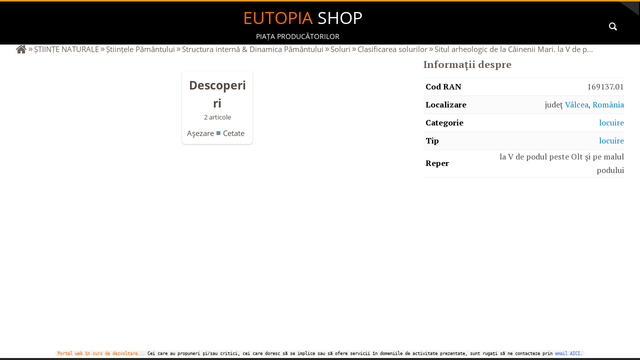

--- FILE ---
content_type: text/html; charset=UTF-8
request_url: https://eutopia.market/page/ghidul-eutopia/productie/agricultura-silvicultura-si-pescuit/16152089
body_size: 27866
content:
<!DOCTYPE html>
<html style="" class="js js webgl no-touch mti-corantow012regular-n4-active mti-corantow012italic-n4-active mti-corantow012bold-n4-active mti-universltw0155roman-n4-active mti-universltw0165bold-n4-active mti-active" dir="ltr" xmlns:content="http://purl.org/rss/1.0/modules/content/" xmlns:dc="http://purl.org/dc/terms/" xmlns:foaf="http://xmlns.com/foaf/0.1/" xmlns:og="http://ogp.me/ns#" xmlns:rdfs="http://www.w3.org/2000/01/rdf-schema#" xmlns:sioc="http://rdfs.org/sioc/ns#" xmlns:sioct="http://rdfs.org/sioc/types#" xmlns:skos="http://www.w3.org/2004/02/skos/core#" xmlns:xsd="http://www.w3.org/2001/XMLSchema#" lang="en"><head>
    <link rel="apple-touch-icon" sizes="180x180" href="/images/favicon/apple-touch-icon.png">
    <link rel="icon" type="image/png" sizes="32x32" href="/images/favicon/favicon-32x32.png">
    <link rel="icon" type="image/png" sizes="16x16" href="/images/favicon/favicon-16x16.png">
    <link rel="manifest" href="/images/favicon/manifest.json">
    <link rel="mask-icon" href="/images/favicon/safari-pinned-tab.svg" color="#5bbad5">
    <link rel="shortcut icon" href="/images/favicon/favicon.ico">

    
    <meta name="msapplication-config" content="/images/favicon/browserconfig.xml">
    <meta name="theme-color" content="#ffffff">
    
    <meta http-equiv="Content-Type" content="text/html; charset=UTF-8">

    <meta property="og:url"                content="https://eutopia.market/page/ghidul-eutopia/productie/agricultura-silvicultura-si-pescuit/16152089" />
    <meta property="og:type"               content="website" />
    <meta property="og:title"              content="Situl arheologic de la Câinenii Mari. la V de podul peste Olt şi pe malul podului" />
    <meta property="og:description"        content="" />
    <meta property="og:image"              content="" />
        
        <title>Situl arheologic de la Câinenii Mari. la V de podul peste Olt şi pe malul podului</title>
    <!-- link href='https://fonts.googleapis.com/css?family=PT+Sans:400,400italic,700,700italic&subset=latin,latin-ext' rel='stylesheet' type='text/css' -->
    <link rel="stylesheet" id="framework-font-css" href="/css/ve/css.css" type="text/css" media="all">

    <link rel="preconnect" href="https://fonts.gstatic.com">
    <link href='https://fonts.googleapis.com/css?family=PT+Serif:400,400italic,700,700italic&subset=latin,latin-ext' rel='stylesheet' type='text/css'>
    <link href="https://fonts.googleapis.com/css?family=Lora:400,400i,700,700i&amp;subset=latin-ext" rel="stylesheet">    
    <link href="https://fonts.googleapis.com/css2?family=Spartan:wght@500&display=swap" rel="stylesheet">

    <link rel="stylesheet" href="/css/ve/css.css" type="text/css" media="all">

    <style type="text/css" media="all">
        @import url("/css/system/system.base.css?ns0777");
        @import url("/css/system/system.menus.css?ns0777");
        @import url("/css/system/system.messages.css?ns0777");
        @import url("/css/system/system.theme.css?ns0777");
    </style>
    <style type="text/css" media="all">
        @import url("/css/modules/date.css?ns0777");
        @import url("/css/modules/datepicker.1.7.css?ns0777");
        @import url("/css/modules/date_repeat_field.css?ns0777");
        @import url("/css/modules/field.css?ns0777");
        @import url("/css/modules/node.css?ns0777");
        @import url("/css/modules/search.css?ns0777");
        @import url("/css/modules/user.css?ns0777");
        @import url("/css/modules/video_filter.css?ns0777");
    </style>
    <style type="text/css" media="all">
        @import url("/css/modules/ctools.css?ns0777");
        @import url("/css/modules/instagram-block.css?ns0777");
    </style>
    <style type="text/css" media="all">
        @import url("/css/theme/font-awesome.css?ns0777");
        @import url("/css/theme/font-awesome.min.css?ns0777");
        @import url("/css/theme/genericons.css?ns0777");
        @import url("/css/theme/layout.css?ns0777");
        @import url("/css/theme/style.css?ns0777");
        @import url("/css/theme/pages.css?ns0777");
        @import url("/css/theme/blocks.css?ns0777");
        @import url("/css/theme/views.css?ns0777");
        @import url("/css/theme/nodes.css?ns0777");
        /* @import url("/css/theme/menu.css?ns0777"); */
        @import url("/css/theme/text.css?ns0777");
        @import url("/css/theme/colors.css?ns0777");
        @import url("/css/theme/andrew.css?ns0777");
        @import url("/css/theme/jquery.fancybox.css?ns0777");
        @import url("/css/theme/style.min.css?ns0777");
    </style>

    <style type="text/css" media="print">
        @import url("/css/print/print.css?ns0777");
    </style>

    <link type="text/css" href="/js/jstree/themes/plus/style.min.css" rel="stylesheet" />

    <link type="text/css" href="/css/fonts/fonts.css" rel="stylesheet" />

    <link rel="stylesheet" type="text/css" href="/css/jui/smoothness/jquery-ui-1.10.3.custom.css" />

    <link type="text/css" href="/css/smartmenu/sm-core-css.css" rel="stylesheet" />
    <link type="text/css" href="/css/smartmenu/sm-simple-custom.css" rel="stylesheet" />
    <link type="text/css" href="/css/smartmenu/sm-simple-custom-menu.css" rel="stylesheet" />
    <link type="text/css" href="/css/smartmenu/sm-simple2-custom-menu.css" rel="stylesheet" />
    <link type="text/css" href="/css/smartmenu/sm-simple3-custom-menu.css" rel="stylesheet" />
    <link type="text/css" href="/css/smartmenu/sm-simple-custom-search.css" rel="stylesheet" />
    <link type="text/css" href="/css/smartmenu/sm-simple-mega-custom-menu.css" rel="stylesheet" />
    <link type="text/css" href="/css/smartmenu/sm-simple-mega-vertical-custom-menu.css" rel="stylesheet" />

    <link type="text/css" href="/css/cscroll/jquery.mCustomScrollbar.css" rel="stylesheet" />
    <link type="text/css" href="/css/smoothscroll/smoothDivScroll.css" rel="stylesheet"/>

    <link rel="stylesheet" type="text/css" href="/css/colorbox/colorbox.css" />

    <link href="/css/qtip/jquery.qtip.min.css" rel="stylesheet" type="text/css" />

    <link href="/css/customselectbox/customSelectBox.css" rel="stylesheet" type="text/css" />
    <link href="/css/customselectbox/jquery.jscrollpane.css" rel="stylesheet" type="text/css" />

              <script type="text/javascript" src="/js/prevent/prevent.js" ></script>

          <script type="text/javascript" src="/js/jquery-1.11.3.min.js" ></script>
          <script type="text/javascript" src="/js/jquery_003.js" async ></script>
          <script type="text/javascript" src="/js/drupal.js" defer ></script>
          <script type="text/javascript" src="/js/lw_event.js" defer ></script>
          <script type="text/javascript" src="/js/lw_twitter.js" async ></script>
          <script type="text/javascript" src="/js/tweetie.js" async ></script>
          <script type="text/javascript" src="/js/modernizr.js"></script>
          <script type="text/javascript" src="/js/collapsible-menu.js" defer ></script>
          <script type="text/javascript" src="/js/video-min.js" defer ></script>
          <script type="text/javascript" src="/js/imagesloaded.js" defer ></script>
          <script type="text/javascript" src="/js/bigvideo-min.js" defer ></script>
          <!-- script type="text/javascript" src="/js/bettercss.js" async ></script -->
          <script type="text/javascript" src="/js/simpleweather.js" async ></script>
          <script type="text/javascript" src="/js/general.js"></script>
          <script type="text/javascript" src="/js/jquery.js" async ></script>

          <script type="text/javascript" src="/js/masonry.pkgd.js"></script> 

          <script type='text/javascript' src="/js/jstree/jstree.3.3.12.min.js" defer ></script>  
          <script type='text/javascript' src="/js/jstree/jstree.realcheckboxes.js" defer ></script>

          <script src="/js/smartmenu/jquery.smartmenus.js" defer></script>

          <script src="/js/cscroll/jquery.mCustomScrollbar.min.js" defer ></script>

          <script src="/js/jui/i18n/jquery.ui.datepicker-ro.js" type="text/javascript" defer ></script>
          <script src="/js/jui/jquery-ui-1.10.3.custom.min.js" type="text/javascript" defer ></script>

          <script src="/js/smoothscroll/jquery.mousewheel.min.js" type="text/javascript" defer async></script>   
          <script src="/js/smoothscroll/jquery.smoothDivScroll-1.3.js" type="text/javascript" defer ></script>  

          <script src="/js/colorbox/jquery.colorbox.js" type="text/javascript" defer async></script>    
          <script src="/js/ftellipsis/ftellipsis.min.js" type="text/javascript" defer></script>   

          <script type="text/javascript" src="/js/qtip/jquery.qtip.min.js"></script>

          <script type="text/javascript" src="/js/ofi/ofi.min.js" defer async></script>
          <script type="text/javascript" src="/js/ofi/ofi.init.js" defer async></script>

          <script type="text/javascript" src="/js/bd/bd.js" defer></script>

          <script type="text/javascript" src="/js/customselectbox/jquery.mousewheel.js"></script>
          <script type="text/javascript" src="/js/customselectbox/jScrollPane.js"></script>
          <script type="text/javascript" src="/js/customselectbox/SelectBox.js"></script>        
            <style type="text/css">
      section {
          display: block;
      }
      #portal {
          text-align: center;
          background: #333;
      }
      .wrap {
          position: relative;
      }
      .row::after {
          content: "";
          display: table;
          clear: both;
          overflow: visible;
      }
      .row {
          position: relative;
          margin: 0px auto;
          padding: 80px 40px;
          max-width: 1480px;
      }
      #portal .row {
          padding: 20px;
          margin: 0px auto !important;
      }
      .menu-portal {
          font-size: 0;
      }
      .menu-portal > li {
          font-size: 12px;
          padding: 0 15px;
          display: inline-block;
          vertical-align: middle;
      }
      .menu-portal > li:first-child {
          padding: 0;
          padding-right: 0px;
          padding-right: 40px;
          margin-right: 15px;
          border-right: rgba(255,255,255,.25) solid 1px;
      }
      .menu-portal > li:last-child {
          margin-right: 0;
      }
      .menu-portal > li a {
          -webkit-transition: opacity ease-in-out .2s;
          transition: opacity ease-in-out .2s;
          opacity: 1;
      }
      .menu-portal > li.eutopiamarket a::before {
          /* background-image: url('/images/ve/etp-market-fit-white.png'); */
          background-image: url('/images/etp-dandelion-logo.png');
          background-size: 59px 60px;
          display: inline-block;
          width: 60px;
          height: 60px;
          content: "";
      }
      .menu-portal > li.eutopiaexpo a::before {
          background-image: url('/images/ve/etp-expo-fit.png');
          background-size: 95px 50px;
          display: inline-block;
          width: 95px;
          height: 50px;
          content: "";
      }
      .menu-portal > li.eutopiashop a::before {
          background-image: url('/images/ve/etp-shop-fit-orange.png');
          background-size: 95px 50px;
          display: inline-block;
          width: 95px;
          height: 50px;
          content: "";
      }
      .menu-portal > li > a > span {
          /* display: none; */
          font-size: 35px;
          display: inline-block;
          vertical-align: top;
          margin-left: 5px;
          font-family: 'Open Sans', sans-serif;
          margin-top: 5px;
          color: #FF6A00;
      }
      .menu-portal > li > a > span > span.dotguide {
        color: #FFFFFF;
      }
      .menu-portal > li a:hover {
          opacity: 0.5;
      }
      #copyright {
          text-align: center;
          background: #333;
          height: 40px;
      }
      .menu-copyright {
          font-size: 0;
          color: rgba(255,255,255,.5);
      }
      .menu-copyright > li {
          font-size: 14px;
          display: inline-block;
          vertical-align: middle;
      }
      .menu-copyright > li:last-child::after {
          content: "";
          padding: 0;
      }
      .menu-copyright > li::after {
          content: "-";
          padding: 0 5px;
      }
      .menu-copyright > li a {
          text-decoration: none;
          color: rgba(255,255,255,.5);
          -webkit-transition: color ease-in-out .2s;
          transition: color ease-in-out .2s;
      }
      #copyright .row {
          padding: 10px;
          margin: 0px auto !important;
      }
    </style>

  <!--[if (gte IE 6)&(lte IE 8)]>
    <script src="/sites/all/themes/responsive_bartik/js/selectivizr-min.js"></script>
  <![endif]-->
  <!--[if lt IE 9]>
    <script src="/sites/all/themes/responsive_bartik/js/html5-respond.js"></script>
  <![endif]-->
    <style type="text/css">.fancybox-margin{margin-right:17px;}</style>

    
    <style type="text/css">
      .sidebar .block {
        width: 100% !important;
      }

      body {
        /* padding-right: 0px !important */;
      }

      @media only screen and (max-width : 1090px) {
        body.one-sidebar.sidebar-last .column.sidebar nav.block.block-menu-block {
          display: none !important;
        }

        body.one-sidebar.sidebar-last .column.sidebar {
          width: 100% !important;
        }

        body.one-sidebar.sidebar-last .column.sidebar .topleftdesc {
          width: 50% !important;
          margin: 0px auto;
        }

        body.one-sidebar.sidebar-last #content {
          width: 100% !important;
        }
      }
    </style>
</head>
<body class="html front not-logged-in no-sidebars page-new-homepage triptych" style="max-width: 1600px;">
  <div id="skip-link">
    <a href="#main-content" class="element-invisible element-focusable">Skip to main content</a>
  </div>

      <div id="page-wrapper" style=" border-top: none; ">
            <div id="page" style="width: 1600px;"  " >

                            <style type="text/css">
              div.sticky-header {
                padding: 12px 0 12px;
                position: fixed;
                top: 0;
                left: 0;
                right: 0;
                z-index: 200;
                border-top: 3px solid #FF9900;
                border-bottom: 1px solid #dbe1e2;
                background: #fff;
                height: 62px;                
                box-sizing: content-box;
                background-color: #000000;
              }

              div.absoluteheader {
                padding: 12px 0 12px;
                position: absolute;
                top: 78px;
                left: 0;
                right: 0;
                z-index: 100;
                border-bottom: 1px solid #dbe1e2;
                background: #fff;
                height: 35px;
                box-sizing: content-box;
              }

              div.wrapper-centered {
                /* max-width: 1600px; */
                margin: 0 auto;              
              }

              div.INrow {
                padding: 0px 2.5%;
              }

              div.INspan {
                position: relative;
              }

              div.INrow::after {
                content: "";
                display: table;
                clear: both;
                height: 0;
                overflow: hidden;
              }

              a#logoIN {
                position: absolute;
                left: 0px;
                top: 0px;
                z-index: 9999;
                display: none;
              }

              nav#block-menu-block-12 {
                float: left;
                margin-right: 30px;
                z-index: 9999;
                position: relative;
                margin-top: 7px;
                margin-left: -10px;

                              }

              nav#block-menu-block-12-2 {
                /*
                float: right;
                margin-right: 30px;
                */
                position: absolute;
                top: -12px;
                right: -2.5%;
                background-color: #2b2b2b;
                z-index: 10;
                margin-left: 0px;
              }

              div.corner {
                width: 0;
                height: 0;
                border-style: solid;
                border-width: 0 40px 28px 0;
                position: absolute;
                top: 0;
                left: -40px;
                border-color: transparent #2b2b2b transparent transparent;
              }

              header .middletitle {
                position: relative;    
                text-align: center;

              }

              header .middletitle .toptitle {
                font-size: 34px;
                color: #FFFFFF;  
                font-family: 'Open Sans', sans-serif;
                display: inline-block; 
                margin-left: -90px;         
                margin-top: -7px;
              }

              header .middletitle .toptitle a {
                text-decoration: none;
              }

              header .middletitle .toptitle .toptitleeutopia {
                color: #FF6A00;
              }

              header .middletitle .toptitle .toptitleright {
               color: #FFFFFF; 
              }

              header .middletitle .bottomtitle {
                font-size: 14px;
                color: #FFFFFF;  
                font-family: 'Open Sans', sans-serif;
                display: inline-block; 
                margin-left: -90px;           
              }

              header .search {
                position: absolute;
                left: 1100px;
                right: 0px;
                top: 18px;
              }

              header .search #searchhidden {
                display: none;
              }

              header .search input[type="text"]:not(.hasDatepicker) {
                border: 1px solid #aaafb1;
                height: 40px;
                font-family: 'Open Sans', sans-serif;
                font-size: 15px;
                display: inline-block;
                padding-left: 10px;
                width: 100%;
                padding-right: 205px;
                box-sizing: border-box;
                line-height: 44px;
                background: #000000;
                color: #FFFFFF;
              }

              header .search select {
                line-height: 40px;
                font-size: 15px;
                padding: 0 10px;
                box-sizing: border-box;
                display: block;
                position: absolute;
                right: 44px;
                top: 0;
                height: 40px;
                border: 1px solid #aaafb1;
                border-radius: 0;
                background: #FFFFFF;
                font-family: 'Open Sans', sans-serif;
                /* font-weight: 600; */
                width: 220px;
                margin: 0 0 0 -5px;
                background: url(/images/dropdown-white.svg) 205px center no-repeat;
                -webkit-appearance: none;
                -moz-appearance: none;
                appearance: none;
                color: #666666;;
                background-color: #000000;
              }

              header .search button {
                position: absolute;
                right: 0;
                top: 0;
                /* background: #3a8b94; */
                background: #000000;
                display: inline-block;
                height: 40px;
                width: 44px;
                text-indent: -9999px;
                border: 0;
                background: #000000 url(/images/search-white.svg) center center no-repeat;
                cursor: pointer;
              }

              header#header > nav {
                display: block;
                box-sizing: border-box;                
              }

              .promo-header {
                height: 190px;
                background-color: #000000;
                border-top: 3px solid #FF9900;
              }

              .promo-wrapper {
                float: left;
                position: relative;
              }

              .promo-wrapper div.promo-image-holder {
                display: none;
                position: absolute;
                top: 0px;
              }

              .promo-wrapper div.promo-image-holder:first-child {
                display: block;
              }
            </style>
                        <header id="header" style="z-index: 10010; position: relative; background-color: rgba(255,255,255,1); opacity: 1; height: 83px; min-height: 0px;">                
                <div class="sticky-header">
                  <div class="wrapper-centered">
                    <div class="INrow">
                      <div class="INspan">
                        <!-- first the logo -->
                                                  <a href="/" title="Home" rel="home" id="logoIN" style=""><img style="height: 50px; margin-top: 8px;" src="/images/ve/etp-dandelion.png" alt="Home"></a>

                          <script type="text/javascript">
                            $(function () {
                              var titlewidth = $('.toptitle').width();
                              $('#logoIN').css('left', (Math.floor($(window).width() / 2 - titlewidth / 2) - 100 - 0) + 'px');
                            });
                          </script>
                            

                        <!-- then the about menu -->
                         <nav id="block-menu-block-12" class="" role="navigation" style="">    
                           <div class="block-content">
                             <div class="menu-block-wrapper menu-block-12 menu-name-secondary-menu parent-mlid-0 menu-level-1">
                               <style type="text/css">
                                 .menuhome {
                                  position: absolute !important;
                                  left: 0px;
                                 }

                                 .menuhome > a {
                                    background-image: url("/images/home-g.png");
                                    background-position: left center;
                                    background-repeat: no-repeat;
                                    padding-left: 25px !important;
                                 }

                                 .sm-simple3-menu#topmenu_top_1 a {
                                  font-size: 1.5rem;
                                 }

                                 .sm-simple3-menu#topmenu_top_1_2 a {
                                  font-size: 1.5rem;
                                 }


                                 .sm-simple3-menu > li.active.active-trail > a {
                                  color: #FF6A00 !important;
                                 }

                                  .sm-simple3-menu#topmenu_top_1 ul {
                                    /* background-color: #f3f1ee; */
                                    background-color: #333333;
                                  }
                                  .sm-simple3-menu#topmenu_top_1 > li:hover > a {
                                   /* background-color: #f3f1ee; */
                                      background-color: #333333;                      
                                  }
                                  .sm-simple3-menu#topmenu_top_1 > li:hover > a:hover {
                                   /* background-color: #3277AE; */
                                   /* background-color: #f3f1ee; */
                                   background-color: #333333;
                                   color: #3277AE !important;
                                  }
                                  .sm-simple3-menu#topmenu_top_1 > li.smlinohover:hover > a:hover {
                                   background-color: #ffffff;
                                  }
                                  .sm-simple3-menu#topmenu_top_1 li ul li a {
                                    color: #FFFFFF;
                                  }
                                  .sm-simple3-menu#topmenu_top_1 ul a span.sub-arrow {
                                    background-image: url('../../images/smartmenu/marker-right-white.png');
                                  }

                                  .sm-simple3-menu#topmenu_top_1_2 ul {
                                    /* background-color: #f3f1ee; */
                                    background-color: #333333;
                                  }
                                  .sm-simple3-menu#topmenu_top_1_2 li ul li a {
                                    color: #FFFFFF;
                                  }
                                  .sm-simple3-menu#topmenu_top_1_2 > li > a {
                                     color: #FFFFFF !important;  
                                  }
                                  .sm-simple3-menu#topmenu_top_1_2 > li:hover > a {
                                     /* background-color: #3277AE; */
                                     /* background-color: #f3f1ee; */
                                     background-color: #333333;    
                                  }
                                  .sm-simple3-menu#topmenu_top_1_2 > li:hover > a:hover {
                                   /* background-color: #3277AE; */
                                   /* background-color: #f3f1ee; */
                                   background-color: #333333;
                                   /* color: #3277AE !important; */
                                   color: #FFFFFF;
                                  }
                                  .sm-simple3-menu#topmenu_top_1_2 > li.smlinohover:hover > a:hover {
                                   background-color: #ffffff;
                                  }
                                  .menupos-fixed {
                                     position: fixed;
                                     top: 0px;
                                     background-color: #ffffff;
                                  }

                                  .searchform {
                                     position: absolute;
                                     top: 0px;
                                     right: 0px;
                                  }

                                  .searchform .searchforminput {
                                     border: 1px solid #e0ded9;
                                  }

                                  .searchform .searchforminput {                        
                                     margin: 0;
                                     transition: background-color 0.3s ease-out 0s;
                                     background: rgba(255, 255, 255, 0.1) none repeat scroll 0 0;
                                     border: 1px solid #EAEAEA;
                                     border-radius: 3px;
                                     box-sizing: border-box;
                                     color: #fff;
                                     font-family: "PT Sans","Helvetica Neue",Arial,Helvetica,sans-serif;
                                     font-size: 0.875em;
                                     height: 47px;
                                     min-width: 105px;
                                     padding: 0.625em 40px 0.7em 1em;
                                     width: 105px;
                                     display: inline-block;
                                     position: absolute;
                                     right: 0px;
                                     top: 67px;
                                     transition: all 0.2s ease-in-out 0s;
                                  }

                                  .searchform .searchforminput:focus {
                                     background: #FFFFFF none repeat scroll 0 0;
                                     box-shadow: none;
                                     color: #333333;
                                     width: 200px;
                                  }

                                  .searchform .searchformsubmit {
                                     background: transparent url("/images/search-icon.png") no-repeat scroll right center;
                                     border: medium none;
                                     height: 30px;
                                     margin: 0;
                                     overflow: hidden;
                                     padding: 4px;
                                     position: absolute;
                                     right: 8px;
                                     text-indent: -9999%;
                                     top: 70px;
                                     width: 34px;
                                  }


                                  #headerCartPopup .info .cartIcon {
                                    background: url("/images/cart-black.png") no-repeat scroll rgba(0, 0, 0, 0);
                                    float: left;
                                    height: 22px;
                                    width: 30px;
                                  }

                                  #headerCartPopup .info .myCart {
                                    color: #000000;
                                  }

                                  #headerCartPopup .headerItem {
                                    background-color: #333333 !important;
                                    width: 312px;
                                  }

                                  #headerCartPopup .cartListHeader {
                                    border-top-left-radius: 5px;
                                    height: 25px;
                                    overflow: hidden;
                                  }

                                  #headerCartPopup .cartProductsData {
                                    max-height: 145px;
                                  }

                                  #headerCartPopup .cartProductsData.count_0 {
                                    height: 80px;
                                  }

                                  #headerCartPopup .finalizeOrder {
                                    background-color: #222222 !important;
                                    border-bottom-left-radius: 5px;
                                    border-bottom-right-radius: 5px;
                                    border-top: 1px solid #BDB8B6;
                                    height: 45px;
                                    position: absolute;
                                    /*
                                    width: 305px;
                                    bottom: 3px;
                                    left: 3px;
                                    */
                                    width: 312px;
                                  }

                                  #headerCartPopup .products_0 .finalizeOrder {
                                    height: 42px;
                                  }

                                  #headerCartPopup .cartProductsData.count_0 .centered {
                                      font-size: 12px;
                                      padding-top: 0;
                                  }

                                  #headerCartPopup .count_0 .centered {
                                      padding-top: 57px;
                                  }

                                  .centered {
                                      text-align: center;
                                      vertical-align: middle;
                                  }

                                  #headerCartPopup .finalizeOrder .total {
                                      height: 23px;
                                      line-height: 20px;
                                      padding: 8px 25px 3px;
                                  }

                                  #headerCartPopup .finalizeOrder .total .products {
                                      float: left;
                                      font-size: 14px;
                                      font-weight: bold;
                                      height: 23px;
                                      line-height: 23px;
                                      color: #FFFFFF;
                                  }

                                  #headerCartPopup .finalizeOrder .total .money {
                                      float: right;
                                      font-size: 14px;
                                      font-weight: bold;
                                      color: #FFFFFF;
                                  }

                                  #headerCartPopup .count_0.site_total_0 {
                                    color: #FFFFFF !important; 
                                  }

                                  .money-decimal {
                                    font-size: 0.5em;
                                  }

                                  .finalizeOrder > a {
                                    display: block;
                                    height: 25px;
                                    margin: 0 auto;
                                    width: 95px;
                                  }

                                  .finalizeOrder.bottom {
                                    padding: 0px;
                                    border: 0px
                                  }

                                  .radios {
                                    font-family: "Helvetica Neue","Segoe UI","Arial";
                                    font-size: 12px;
                                    line-height: 10px;
                                  }

                                  #headerCartPopup .cartListHeader .listHeader {
                                      border-bottom: 1px solid #D3D3D3;
                                      margin: 7px auto 0;
                                      width: 288px;
                                  }

                                  #headerCartPopup .cartListHeader span {
                                      color: #D3D3D3;
                                      float: left;
                                      font-size: 9px;
                                      line-height: 15px;
                                      text-align: center;
                                  }

                                  #headerCartPopup .cartListHeader .product {
                                      margin-left: 5px;
                                      text-align: left;
                                      width: 170px;
                                  }

                                  #headerCartPopup .cartListHeader .price {
                                      float: right;
                                      margin-right: 5px;
                                      text-align: right;
                                      width: 58px;
                                  }

                                  #cartListerContainer ul  {
                                    list-style: none outside none;
                                    padding: 0px;
                                  }

                                  #headerCartPopup .cartProductsData ul li {
                                      height: 55px;
                                      padding-left: 13px;
                                      padding-right: 13px;
                                  }

                                  #headerCartPopup .cartProductsData ul li p.cartProductItem {
                                      float: left;
                                      margin: 0px;
                                  }

                                  #headerCartPopup .cartProductsData ul li p.photo {
                                      height: 50px;
                                      width: 55px;
                                  }

                                  #headerCartPopup .cartProductsData ul li p.name {
                                      font-size: 11px;
                                      height: 55px;
                                      overflow: hidden;
                                      text-align: left;
                                      width: 130px;
                                      line-height: 55px;
                                      vertical-align: top;
                                  }

                                  #headerCartPopup .cartProductsData ul li p.actions {
                                      text-align: center;
                                      width: 30px;
                                  }

                                  .deleteCartProduct {
                                      background: url("/images/remove-icon.png") no-repeat scroll rgba(0, 0, 0, 0);
                                      cursor: pointer;
                                      display: block;
                                      height: 15px;
                                      margin: 25px auto;
                                      width: 15px;
                                  }

                                  #headerCartPopup .cartProductsData ul li p.price {
                                      float: right;
                                      font-size: 11px;
                                      font-weight: bold;
                                      text-align: right;
                                      line-height: 55px;
                                      vertical-align: middle;
                                      color: #FFFFFF;
                                  }

                                  .newBubbleCounter {
                                      height: 1.5em;
                                      padding-top: 0.3em;
                                      position: absolute;
                                      right: -5px;
                                      top: 3px;
                                  }

                                  .newBubbleCounter {
                                      right: -5px;
                                      top: 3px;
                                  }
                                  .newBubbleCounter {
                                      background: none repeat scroll 0 0 #E82D2D;
                                      border: 2px solid #FFFFFF;
                                      border-radius: 0.9em;
                                      box-shadow: 0 1px 3px 0 rgba(0, 0, 0, 0.26) inset, 0 1px 0 0 rgba(255, 255, 255, 0.15);
                                      color: #FFFFFF;
                                      cursor: pointer;
                                      display: inline-block;
                                      font-family: "Segoe UI",Arial;
                                      font-size: 0.875em;
                                      font-weight: 600;
                                      line-height: 0.8em;
                                      margin: -0.8em 0 0;
                                      padding: 0.2em 0.35em 0.05em;
                                      position: absolute;
                                      right: -40px;
                                      text-align: center;
                                      text-indent: 0;
                                      top: 10px;
                                      z-index: 10010;
                                  }

                                  .leaf .fa-updown-icon-left {
                                     transform: rotate(180deg);
                                     transform-origin: 50% 50% 0;
                                  }  

                                  .leaf .lngsa {
                                     color: #EAEAEA; 
                                     text-decoration: none;
                                  }  

                                  .leaf .lngsa:hover{
                                     color: #FFFFFF;
                                     font-weight: bold;
                                  }   

                                  .fa-updown-icon {
                                    font-size: 18px;
                                    line-height: 22px;
                                    font-weight: 900;
                                    padding: 17px 0 14px;
                                    position: absolute;
                                    right: 0px;
                                    top: 0px;
                                    cursor: pointer;
                                    transition: all 0.2s ease-in-out 0s;
                                  } 
                               </style>
                              <ul class="sm sm-simple3-menu" id="topmenu_top_1" style="">
                                                              </ul>
                             </div>                             
                           </div>                           
                          </nav>

                          <!-- then the search -->
                          <section class="middletitle" style="">
                            <div class="toptitle"><a href="/"><span class="toptitleeutopia">EUTOPIA</span> <span class="toptitleright">SHOP</span></a></div>
                            <div></div>
                            <div class="bottomtitle">PIAȚA PRODUCĂTORILOR</div>
                          </section>

                        <!-- then the search -->
                        <section class="search" style="">
                          <div id="searchhidden">
                          <input type="text" name="searchforminput" id="searchforminput" class="searchforminput" placeholder="" />                          
                          <select class="searchtype" id="searchforminputwhere" onchange="changesearchforminputwhere(this);">
                                                              <option value="under">caută sub nivelul curent</option>
                                  <option value="all">caută &icirc;n tot site-ul</option>
                                                             
                          </select>
                          </div>
                          <button type="submit" onclick="domanualsearch();">Search</button>  

                                                  
                        </section>                        

                        <!-- then the signin -->
                        <nav id="block-menu-block-12-2" class="" role="navigation" style="">    
                          <div class="block-content">
                            <div class="menu-block-wrapper menu-block-12 menu-name-secondary-menu parent-mlid-0 menu-level-1">
                             <div class="corner"></div>
                             <ul class="sm sm-simple3-menu" id="topmenu_top_1_2" style="">
                                                            </ul>
                            </div>
                            
		<link rel="stylesheet" type="text/css" href="/css/login/login-ab.css" />
		<div class="cd-user-modal"> <!-- this is the entire modal form, including the background -->
			<div class="cd-user-modal-container"> <!-- this is the container wrapper -->
				<ul class="cd-switcher">
					<li style="text-align: left; padding-top: 20px;"><span style="margin-left: -10px;">&Icirc;ncepe&#x163;i acum</span></li>
				</ul>

				<div id="cd-login"> <!-- log in form -->
					<div class="ab-btgroup">
	                    <a style="color: #FFFFFF;" href="//eutopia.market/login.php?returl=%2F%2Feutopia.market%2Fpage%2Fghidul-eutopia%2Fproductie%2Fagricultura-silvicultura-si-pescuit%2F16152089" title="Login" class="ab-btsignin" >Login</a>
	                    <!-- div class="ab-split">sau</div>
	                    <a target="_blank" style="color: #FF6A00;" href="https://www.eutopiamall.com/admin/FA/characteristics-registration.php?id=-1&databaseId=3481475&language=1" title="Al&#x103;tur&#x103;-te gratis" class="ab-btjoin" >Al&#x103;tur&#x103;-te gratis</a -->
	                </div>

	                <div class="ab-login-wrap" style="">
	                		                    <div class="ab-login-title">Continu&#x103; cu:</div>
	                    <div id="ab-login-wrap" class="ab-login-content"><a href="#" onclick="loginfacebook(); return false;" class="thirdpart-login-icon icon-facebook" title="facebook login" ></a><a href="#" onclick="logingoogle(); return false;" class="thirdpart-login-icon icon-google" title="google login" ></a><a href="javascript:;" class="thirdpart-login-icon icon-linkedin" title="linkedin login" onclick="loginlinkedin(); return false;"></a><!-- a href="#" onclick="logintwitter(); return false;" class="thirdpart-login-icon icon-twitter" title="twitter login"></a --></div>
	                    	                    <div class="ab-login-terms">
	                        <label class="ab-label ab-disabled">
	                            <input class="ab-ck" type="checkbox" disabled="disabled" checked="checked">
	                            <span class="ab-ck-txt">
	                                Sunt de acord cu	                                <a href="https://eutopia.market/page/info/termeni-si-conditii-generale/6163606" target="_blank">termenii &#x15f;i condi&#x163;ii</a>
	                            </span>
	                        </label>
	                        <label class="ab-label ab-disabled">
	                            <input class="ab-ck" type="checkbox" disabled="disabled" checked="checked">
	                            <span class="ab-ck-txt">
	                                Sunt de acord cu	                                <a href="#" onclick="return false;" target="_blank" >primirea de materiale de marketing</a>
	                            </span>
	                        </label>
	                    </div>
	                </div>

					<span class="ab-maentry">
		                ÎNREGISTRARE&nbsp;&nbsp;<i class="ab-arr-r">&raquo;</i>
		            </span>

		            		            		<a style="color: #666666;" class="ab-maentrys" target="_blank" href="https://eutopia.market/latest/eutopia2.1/admin/FA/register.php?id=-1&databaseId=3481475&language=1&returl=%2F%2Feutopia.market%2Fpage%2Fghidul-eutopia%2Fproductie%2Fagricultura-silvicultura-si-pescuit%2F16152089" rel="nofollow">Cump&#x103;r&#x103;tor - persoan&#x103; fizic&#x103;</a>
		            		<a style="color: #666666;" class="ab-maentrys" target="_blank" href="https://eutopia.market/latest/eutopia2.1/admin/FA/register.php?id=-1&databaseId=3481755&language=1&returl=%2F%2Feutopia.market%2Fpage%2Fghidul-eutopia%2Fproductie%2Fagricultura-silvicultura-si-pescuit%2F16152089" rel="nofollow">Cump&#x103;r&#x103;tor - companie</a>

		            		<div class="ab-line"></div>

		            		<a style="color: #666666;" class="ab-maentrys" target="_blank" href="https://eutopia.market/latest/eutopia2.1/admin/FA/register.php?id=-1&databaseId=3481478&language=1&returl=%2F%2Feutopia.market%2Fpage%2Fghidul-eutopia%2Fproductie%2Fagricultura-silvicultura-si-pescuit%2F16152089" rel="nofollow">Distribuitor</a>
		            		
		            <form action="https://accounts.google.com/o/oauth2/auth?response_type=code&access_type=online&client_id=101313633005-acskt3uca8pjh8sedg8u48h33huq5lt8.apps.googleusercontent.com&redirect_uri=https%3A%2F%2Fwww.eutopiamall.com%2Flogin%2Flogin-google.php&state&scope=https%3A%2F%2Fwww.googleapis.com%2Fauth%2Fuserinfo.email&approval_prompt=auto" method="post" id="googleloginform"></form>
					
				</div> <!-- cd-login -->
				<a href="#0" class="cd-close-form">Close</a>
			</div> <!-- cd-user-modal-container -->
		</div> <!-- cd-user-modal -->

		<script type="text/javascript">
			function loginlinkedin() {
			  // document.location = '';
			}

			function logintwitter() {
			  // document.location = '';
			}

			function loginfacebook() {
				document.location = 'https://www.facebook.com/v2.2/dialog/oauth?client_id=107516092913267&state=0c887142bad0ffe6e38571f3fcbd27c7&response_type=code&sdk=php-sdk-5.7.0&redirect_uri=https%3A%2F%2Feutopia.market%2Flatest%2Feutopia2.1%2Flogin%2Flogin-facebook-v5.php&scope=email';
			}

			function logingoogle() {
				$('#googleloginform').submit();
			}

			function login_selected(){
				formModal.addClass('is-visible');
				formLogin.addClass('is-selected');
				tabLogin.addClass('selected');
			}

			var formModal, formLogin, tabLogin, formModalTab;
			$(function () {
				formModal = $('.cd-user-modal');
				formLogin = formModal.find('#cd-login');
				formModalTab = $('.cd-switcher');
				tabLogin = formModalTab.children('li').eq(0).children('a');

				//close modal
				formModal.on('click', function(event){
					if( $(event.target).is(formModal) || $(event.target).is('.cd-close-form') ) {
						formModal.removeClass('is-visible');
					}	
				});
			});
		</script>
		                          </div>

                          <script type="text/javascript">
                              $(function () {
                                  $('#updown_lngs').click(function () {
                                      showhidelngssels();
                                  });

                                  $.post('/supp/header-nc.php', {
                                    headercolor: '#666666',
                                    language: '1',
                                    cur: 'lei',
                                    xfh: 'eutopia.market',
                                    baseurl: '/',
                                    url: '%2F%2Feutopia.market%2Fpage%2Fghidul-eutopia%2Fproductie%2Fagricultura-silvicultura-si-pescuit%2F16152089'
                                  }, function (data) {
                                    if (typeof(data.html) != 'undefined' && data.html != '') {
                                      // remove all except language, and then add
                                      $("#topmenu_top_1_2 li:not(.last.leaf.menu-mlid-lngssel)").remove();
                                      ____login_isUserLoggedIn = data.isUserLoggedIn;
                                      if (data.isUserLoggedIn) {
                                        $("header .search").css('right', '0px');
                                      } else {
                                        $("header .search").css('right', '0px');
                                      }
                                      $("#topmenu_top_1_2 li.last.leaf.menu-mlid-lngssel").after(data.html);

                                      if (typeof(createsmartmenu_topmenu_top_1_2) == 'function') {
                                        createsmartmenu_topmenu_top_1_2();
                                      }
                                    }
                                  }, 'json');
                              });
                              function changesearchforminputwhere(sel) {                                
                                switch(sel.value) {
                                  case 'all':
                                    // $('#searchforminput').prop("placeholder", "caută în tot site-ul");
                                    break;
                                  case 'under':
                                    // $('#searchforminput').prop("placeholder", "caută sub nivelul curent");
                                    break;
                                  case 'products':
                                    // $('#searchforminput').prop("placeholder", "caută în produse / domenii");
                                    break;
                                  case 'producers':
                                   //  $('#searchforminput').prop("placeholder", "caută în producători");
                                    break;
                                  case 'domains':
                                    // $('#searchforminput').prop("placeholder", "caută în domenii");
                                    break;
                                }
                              }
                              function showhidelngssels() {
                                  $('#lngsselector').slideToggle();

                                  if ($('#updown_lngs').hasClass('fa-updown-icon-left')) {
                                      $('#updown_lngs').removeClass('fa-updown-icon-left');    
                                  } else {
                                      $('#updown_lngs').addClass('fa-updown-icon-left');
                                  }
                                  
                              }
                          </script>
                         </nav>
                        

                        <style type="text/css">
                          .headerbuttonsrow {
                            position: absolute;
                            right: 0px;
                            top: 46px;
                            margin-right: 15px;
                          }
                          .headerbuttonsrow .nav, .headerbuttonsrow .nav > li > a {
                              transition: .25s ease-in-out 0s;
                          }
                          .headerbuttonsrow .nav > li {
                              display: inline;
                              padding: 5px 0;
                          }
                          .headerbuttonsrow .nav > li > a, .headerbuttonsrow .nav > li > span > span.a {
                              display: inline-block;
                              padding: 0 15px 0px;
                              vertical-align: bottom;
                              font-size: 14px;
                              text-transform: uppercase;
                              color: #fff;
                              border-bottom: 6px solid transparent;
                              position: relative;
                              font-family: 'Spartan', sans-serif;
                              text-decoration: none;
                          }
                          .headerbuttonsrow .nav > li.active > a, .headerbuttonsrow .nav > li > a:hover {
                              border-bottom: #FF6E03 solid 6px;
                          }

                          .headerbuttonsrow .nav .jstree-plus .jstree-anchor {
                            color: #FFFFFF;
                          }

                          .headerbuttonsrow .nav #header-delzonesno > div > a {
                              transition: .25s ease-in-out 0s;
                          }

                          .headerbuttonsrow .nav #header-delzonesno > div > a:hover {
                              border-bottom: #FF6E03 solid 6px !important;
                          }

                          .headerbuttonsrow .nav #header-delzonesno_period > div > a {
                              transition: .25s ease-in-out 0s;
                          }

                          .headerbuttonsrow .nav #header-delzonesno_period > div > a:hover {
                              border-bottom: #FF6E03 solid 6px !important;
                          }

                          .headerbuttonsrow .nav #header-delzonesno img#delzones-flag {
                              transition: .25s ease-in-out 0s;
                          }

                          .headerbuttonsrow .nav #header-delzonesno img#delzones-flag:hover {
                              border-bottom: #FF6E03 solid 6px !important;
                          }

                          #delperiodselector_2 a {
                            color: #FFFFFF;
                          }

                          /*
                          .headerbuttonsrow .nav #header-products a.showlinksinheader > span,
                          .headerbuttonsrow .nav #header-producers a.showlinksinheader > span,
                          .headerbuttonsrow .nav #header-suppliers a.showlinksinheader > span {
                          	color: #FF6E03;
                          	padding: 3px 0px 0px 0px;
                          	text-align: center;
                          	transition: all 0.2s;
                          	background-color: #FFFFFF;
                          	box-shadow: inset 0 -0.6em 1em -0.35em rgba(0,0,0,0.17),inset 0 0.6em 2em -0.3em rgba(255,255,255,0.15),inset 0 0 0em 0.05em rgba(255,255,255,0.12);
                          }
                          */

                                                  </style>

                                              </div>
                    </div>
                  </div>
                </div>

                
                
                            </header>
                      
          
  <script type="text/javascript">
    var hasINHeader = 'true';
    var hasAHeader = 'false';
    function showallloader(text) {
      $('#allloader #custom-x-mask').css({
        left: Math.floor($(window).width() / 2 - 26) + 'px',
        top: Math.floor($(window).height() / 2 - 17) + 'px',
      });

      $('#allloader #custom-x-mask #custom-x-mask-text').html(text);

      $('#allloader').fadeIn();
    }

    function hideallloader() {
      $('#allloader').fadeOut();
    }

    var moverright = false;
    function showallloaderdialog(text) {
      $('#allloaderdialog #custom-x-mask').css({
        left: Math.floor($(window).width() / 2 - 300) + 'px',
        top: Math.floor($(window).height() / 2 - 315) + 'px',
      });

      // $('#allloaderdialog .custom-x-mask').width($(window).width()).height($(window).height());

      $('#allloaderdialog #custom-x-mask #custom-x-mask-text').html(text);

      /*      
      var hass = false;
      if ($("body").height() > $(window).height()) {
        hass = true;
      }
      document.body.style.top = ((-1) * $(window).scrollTop()) + "px";
      document.body.style.position = 'fixed';
      if (hass) {
        document.body.style.paddingRight = '17px';
        moverright = true;
      }
      */
      $('#allloaderdialog').fadeIn();
    }

    function hideallloaderdialog() {
      /*
      const scrollY = document.body.style.top;
      document.body.style.position = '';
      document.body.style.top = '';
      window.scrollTo(0, parseInt(scrollY || '0') * -1);

      if (moverright) {
        document.body.style.paddingRight = '0px';
      }
      */

      $('#allloaderdialog').fadeOut();
    }

    function checkifallajaxeshavefinished_deferred() {
      if (_gb_all_ajaxfunctions.length == 0) {
        hideallloader();
      }
    }

    var _gb_all_ajaxfunctions = [];
    var _gb_myMask = undefined;

    jQuery(function () {
      /*
      $( document ).ajaxStart(function( event ) {
        
      });
      */
      $( document ).ajaxSend(function( event, request, settings ) {
        if (typeof(settings.url) != "undefined" && typeof(settings.data) != "undefined") {
          switch(settings.url) {
            case "/server/col-pu-ssomi.php":
            case "/server/filtered-list-server.php":
            case "/server/filtered-list-server-group.php":
            case "/server/mapasimg_features.php":
            case "/server/filter-tree-data.php":
            case "/server/_count.php":
            case "/server/az-dom.php":
              if (_gb_all_ajaxfunctions.length == 0) {
                showallloader('Va rugam asteptati...');
              }
              var key = settings.url + '/' + settings.data;

              _gb_all_ajaxfunctions.push(key);
              break;
          }
        }
      });

      $( document ).ajaxComplete(function( event, request, settings ) {
        if (typeof(settings.url) != "undefined" && typeof(settings.data) != "undefined") {
          switch(settings.url) {
            case "/server/col-pu-ssomi.php":
            case "/server/filtered-list-server.php":
            case "/server/filtered-list-server-group.php":
            case "/server/mapasimg_features.php":
            case "/server/filter-tree-data.php":
            case "/server/_count.php":
            case "/server/az-dom.php":
              var key = settings.url + '/' + settings.data;

              var _i = -1;
              for(var i in _gb_all_ajaxfunctions) {
                if (_gb_all_ajaxfunctions[i] == key) {
                  _i = i;
                  break;
                }
              }
              if(_i != -1) {
                _gb_all_ajaxfunctions.splice(_i, 1);
              }
              
              if (_gb_all_ajaxfunctions.length == 0) {
                setTimeout(function () {
                  checkifallajaxeshavefinished_deferred();
                }, 1000);
              }
              break;
          }
        }
      });
    })
  </script>

    
  <div id="main-wrapper" class="clearfix" style=""><div id="main" role="main" class="clearfix"  >
      <div id="content" class="column"><div class="section">
    <div class="region region-homepage">    
        			<style type="text/css">
				.general-blname {
					margin-top: 20px;
					padding: 0px 2.5%;
					font-size: 2.2em;
					/* font-family: "PT Serif",Georgia,"Times New Roman",serif; */
					font-family: "Open Sans", sans-serif;
					font-weight: normal;
				}

				.general-blname:first-child {
					margin-top: 0px;
				}
			</style>
		<div id="breadcrumbspathwrapper" style="padding-left: 2.5%; z-index: 2; background-color: #FFFFFF; position: relative;"><a style="color: #6E6259; display: inline-block; height: 30px; line-height: 30px; vertical-align: middle; font-size: 15px;" href="//eutopia.market/index.php?language=1"><i style="margin-top: 3px;" class="fa fa-home" aria-hidden="true"></i></a> <span style="color: #6E6259; display: inline-block; height: 30px; line-height: 30px; vertical-align: middle; font-size: 15px;">&raquo;</span> <a style="font-family:'Open Sans', sans-serif; color: #6E6259; display: inline-block; height: 30px; line-height: 30px; vertical-align: middle; font-size: 15px;" href="/page.php?id=l_5758_1766032&menuid=1766032&rdb=0&language=1&genmhp=3" title="ȘTIINȚE NATURALE">ȘTIINȚE NATURALE</a> <span style="color: #6E6259; display: inline-block; height: 30px; line-height: 30px; vertical-align: middle; font-size: 15px;">&raquo;</span> <a style="font-family:'Open Sans', sans-serif; color: #6E6259; display: inline-block; height: 30px; line-height: 30px; vertical-align: middle; font-size: 15px;" href="/page.php?id=l_5758_1766194&menuid=1766194&rdb=0&language=1&genmhp=3" title="Științele Pământului">Științele Pământului</a> <span style="color: #6E6259; display: inline-block; height: 30px; line-height: 30px; vertical-align: middle; font-size: 15px;">&raquo;</span> <a style="font-family:'Open Sans', sans-serif; color: #6E6259; display: inline-block; height: 30px; line-height: 30px; vertical-align: middle; font-size: 15px;" href="/page.php?id=l_5758_1747105&menuid=1747105&rdb=0&language=1&genmhp=3" title="Structura internă & Dinamica Pământului">Structura internă & Dinamica Pământului</a> <span style="color: #6E6259; display: inline-block; height: 30px; line-height: 30px; vertical-align: middle; font-size: 15px;">&raquo;</span> <a style="font-family:'Open Sans', sans-serif; color: #6E6259; display: inline-block; height: 30px; line-height: 30px; vertical-align: middle; font-size: 15px;" href="/page.php?id=l_5758_627837&menuid=627837&rdb=0&language=1&genmhp=3" title="Soluri">Soluri</a> <span style="color: #6E6259; display: inline-block; height: 30px; line-height: 30px; vertical-align: middle; font-size: 15px;">&raquo;</span> <a style="font-family:'Open Sans', sans-serif; color: #6E6259; display: inline-block; height: 30px; line-height: 30px; vertical-align: middle; font-size: 15px;" href="/page.php?id=l_5758_1384992&menuid=1384992&rdb=0&language=1&genmhp=3" title="Clasificarea solurilor">Clasificarea solurilor</a> <span style="color: #6E6259; display: inline-block; height: 30px; line-height: 30px; vertical-align: middle; font-size: 15px;">&raquo;</span> <a style="font-family:'Open Sans', sans-serif; color: #6E6259; display: inline-block; height: 30px; line-height: 30px; vertical-align: middle; font-size: 15px;" href="/page.php?id=l_5758_3008727&menuid=-1384992&rdb=0&language=1&genmhp=3" title="Situl arheologic de la Câinenii Mari. la V de podul peste Olt şi pe malul podului">Situl arheologic de la Câinenii Mari. la V de p...</a></div>	  		<style type="text/css">
	  			#breadcrumbspathwrapper .italic {
	  				font-style: italic;
	  			}

	  			.fa-updown-icon-left-bc {
	  			   transform: rotate(180deg);
	  			   transform-origin: 50% 50% 0;
	  			}  

	  			.lngsa-bc {
	  			   color: #666666; 
	  			   text-decoration: none;
	  			   font-family: "Open Sans", sans-serif;
	  			}  

	  			.lngsa-bc:hover{
	  			   color: #000000;
	  			   font-weight: bold;
	  			}   

	  			.expomalla-bc {
	  			   color: #666666; 
	  			   text-decoration: none;
	  			   font-family: "Open Sans", sans-serif;
	  			}  

	  			.expomalla-bc:hover{
	  			   color: #000000;
	  			   font-weight: bold;
	  			}  

	  			.fa-updown-icon-bc {
	  			  	font-size: 18px;
	  			  	line-height: 22px;
	  			  	font-weight: 900;
	  			  	padding: 17px 0 14px;
	  			  	position: absolute;
	  			  	right: 0px;
	  			  	top: 0px;
	  			  	cursor: pointer;
	  			  	transition: all 0.2s ease-in-out 0s;
	  			} 

	  			.undercount-wo-bc {
	  				line-height: 15px;
	  				font-size: 11px;
	  				color: #888888;
	  				margin-left: 5px;
	  				font-style: italic;
	  			}

	  			img.ui-datepicker-trigger {
	  				display: inline-block;
	  				height: 22px;
	  				vertical-align: top;
	  			}

	  			div.history-button-bc {
	  			    -moz-border-bottom-colors: none;
	  			    -moz-border-left-colors: none;
	  			    -moz-border-right-colors: none;
	  			    -moz-border-top-colors: none;
	  			    background-color: #f5f5f5;
	  			    background-image: linear-gradient(to bottom, #fff, #e6e6e6);
	  			    background-repeat: repeat-x;
	  			    border-color: #bbb #bbb #a2a2a2;
	  			    border-image: none;
	  			    border-radius: 4px;
	  			    border-style: solid;
	  			    border-width: 1px;
	  			    box-shadow: 0 1px 0 rgba(255, 255, 255, 0.2) inset, 0 1px 2px rgba(0, 0, 0, 0.05);
	  			    color: #333;
	  			    cursor: pointer;
	  			    display: inline-block;
	  			    font-size: 14px;
	  			    line-height: 16px;
	  			    margin-bottom: 0;
	  			    padding: 3px 12px;
	  			    text-align: center;
	  			    text-shadow: 0 1px 1px rgba(255, 255, 255, 0.75);
	  			    vertical-align: top;
	  			    text-decoration: none;
	  			    display: inline-block;
	  			}

	  			div.history-button-bc:hover {
	  			    background-color: #f5f5f5 !important;
	  			    background-image: linear-gradient(to bottom, #fff, #e6e6e6) !important;
	  			    background-repeat: repeat-x;
	  			    color: #333 !important;
	  			}

	  				  		</style>

	  		<script type="text/javascript">
	  			$(function () {
	  					  				var isl = $('#sidebar-first.column').length;
	  				if (isl) {
	  					$('#breadcrumbspathwrapper').css({'padding-left': '0px'});
	  				}
	  					  			});
	  		</script>		<style style="text/css">
			.defaultwrapper {
				padding: 0px 2.5%;
			}
			.innerdescdefaultdesc {		
				text-align: justify;
				padding-right: 15px;	

				min-height: 150px;					
			}
			.innerdescdefaultdesc ul {
				padding-left: 20px;
			}
			.defaultwrapperdesc {
				min-height: 160px;
									width: calc(67% - 10px);
					float: left;
					margin-right: 10px;
							}
			.defaultwrapperchsrls {

			}	
			.chsrlswrapper {
									width: 33%;
					float: left;								
							}
			.chsrls {
			}
			.chswrapper {
				margin-bottom: 20px;
			}
			.rlswrapper {
			}
			table.stats {
				font-family: "PT Serif", Georgia, "Times New Roman", serif;
				font-size: 16px;
				line-height: 27px;
				border-collapse: separate;
				width: 100%;
			}
			table.stats tr {
				border: 0px;
				padding: 0px;
			}
			table.stats tr th {
				border-bottom: 1px solid #eee;
			}
			table.stats .left_align {
			    text-align: left;
			    font-weight: bold;
			}
			table.stats td {
			    border-bottom: 1px solid #eee;
			    color: #000;
			    padding: 4px;
			    text-align: right;
			    vertical-align: middle;
			}
			table.stats .right_align {
			    text-align: right;
			    font-weight: normal;
			}
			table.stats .right_align a img {
			    float: right;
			}
			table.stats tr.even {
			    background-color: #FFFFFF;
			}
			table.stats tr.odd {
			    background-color: #fbfbfb;
			}
			table.stats tr {
				border: 0px;
				padding: 0px;
			}

			.basic_hd {
				border-bottom: 1px dashed #eee;
			}

			.basic_hd h4 {
				font-size: 2rem;
				font-weight: bold;
				margin-bottom: 10px;
				margin-top: 0px;
			}	

			.defaultimgswrapper {
				padding: 0px 2.5%;
				margin-bottom: 20px;
				text-align: center;
			}

			.defaultimg {
				display: inline-block;
				vertical-align: top;
				margin: 2px;
			}	

			.defaultimg img {
				width: 179px;
				height: 135px;
				object-fit: cover;
				font-family: 'object-fit: cover';

				background: #fff none repeat scroll 0 0;
			    border: 1px solid #ccc;
			    padding: 2px;
			}

			.defaultvid {
				position: relative;
				display: inline-block;
				vertical-align: top;
				margin: 2px;
			}	

			.defaultvid img {
				width: 179px;
				height: 135px;
				object-fit: cover;
				font-family: 'object-fit: cover';

				background: #fff none repeat scroll 0 0;
			    border: 1px solid #ccc;
			    padding: 2px;
			}

			.defaultvid .videoplay {
				position: absolute;
				left: 78px;
				top: 53px;
			}

			.defaultvid .videoplay img {
				background-color: transparent;
				border: 0px;
				width: 40px;
				height: 40px;
			}

			span.italic {
				font-style: italic;
			}

			.pe-gallery .Pin2 .imagetextwrapper .textwrapper .a.pe-gallery-name {
				font-family: 'Open Sans', sans-serif;
				font-weight: normal;
				font-size: 18px;
			}
		</style>

		<link href="/css/prettyPhoto/prettyPhoto.css" rel="stylesheet" type="text/css" />
		<script type='text/javascript' src="/js/prettyPhoto/jquery.prettyPhoto.js"></script>
					<div class="defaultimgswrapper" style="display: none;">
							</div>
						<div class="defaultwrapper"><div class="defaultwrapperdesc">&nbsp;				<style type="text/css">
					.rightchsvalue > a {
						font-family: "Open Sans", sans-serif;
					    display: inline;
					    font-size: 18px !important;					    font-weight: normal  !important;
					    padding: 0;	
					}

					.Pin.summary .pinDescription a {
						font-family: "Open Sans", sans-serif;
					    display: inline;
					    font-size: 23px;
					    font-weight: bold;
					    padding: 0;
					}

					.Pin.summary .creditItem .creditName h3 p {
						text-align: justify;
					}

					div.pinCredits ul, div.pinCredits ol {
						font-size: 1em;
					} 

					.pe-gallery div.item {
					    transition: all 0.3s ease-out 0s;
					}
					.pe-gallery div.inactive {
					    opacity: 0;
					    visibility: hidden;
					}

					#filteringfilters {
					    margin-top: 10px;
					    position: relative;
					}
					.filteritem {
					    float: left;
					    margin-bottom: 10px;
					}
					.filteritemdata {
					    float: left;
					    min-width: 125px;
					}					
					.filteritemdata h3 {
					    color: #666666;
					    font-size: 10px;
					    font-weight: normal;
					    margin: 0;
					    padding: 0;
					}
					.filteritemdata h1 {
					    color: #666666;
					    font-size: 14px;
					    margin: 0;
					    padding: 0;
					}
					.filteritemimagewrapper {
					    border: 1px solid #ccc;
					    border-radius: 30px;
					    float: left;
					    height: 60px;
					    margin: 0 10px 0 0;
					    width: 60px;
					}				
					.filteritemimage {
					    border-radius: 30px;
					    box-shadow: 0 0 3px rgba(0, 0, 0, 0.8);
					    height: 60px;
					    overflow: hidden;
					    width: 60px;
					}
					.filsarrow {
					    background-image: url("[data-uri]");
					    float: left;
					    height: 28px;
					    margin: 20px 15px 0 35px;
					    width: 18px;
					}

					.wclose {
					    color: #f00;
					    display: inline-block;
					    font-family: "Courier New",monospace;
					    font-size: 18px;
					    font-weight: bold;
					    height: 18px;
					    left: 5px;
					    line-height: 18px;
					    margin-left: 4px;
					    position: relative;
					    text-align: center;
					    text-decoration: none;
					    vertical-align: middle;
					    width: 18px;
					}

					.Pin.summary .creditItem .creditName h3 .rightchsvalue {
					    display: inline-block;
					    vertical-align: top;
					}

					.Pin.summary .creditItem .creditName h3 .rightchsvalue a {
					    color: #717171;
					}

					.contentflowaround {
					    display: block;
					    float: left;
					    padding: 5px 5px 5px 0;
					}

					.Pin.summary .creditItem .creditName p {
						margin-bottom: 1.2em;
					}

					.Pin.summary .creditItem .creditName p:last-child {
						margin-bottom: 0px;
					}

					.Pin div.pinCredits .creditName img.inline {
						display: inline-block;
					}

					div.leftchsname, div.rightchsvalue {
						display: inline-block;
						vertical-align: top;
					}

					div.leftchsname {
						font-weight: bold;
						margin-right: 10px;
					}

					.underkidsscrollrow .numtext-small-prods-expo {
						width: 40px;
					}
					.underkidsscrollrow .numtext-small-arts-expo {
						width: 40px;
					}
				</style>
							<style type="text/css">
					.linkbuttonnums {
						border: 1px solid #CACACA;
						border-radius: 5px;
						box-shadow: 1px 1px 1px #EAEAEA;
						padding: 0px 3px 0px 3px !important;
						background-color: #FAFAFA;
					}

					.linkbuttonnums:hover {
						background-color: #EAEAEA;
					}

					.linkbuttonnums_nums {

					}

					.linkbuttonnums_comps {
						
					}

					#pe-gallery-def_3008727 .item .Pin2 {
												border-radius: 6px;
						box-shadow: 0 1px 3px 0 rgba(0, 0, 0, 0.22);
											}

					#pe-gallery-def_3008727 .item .Pin2 .imagetextwrapper {
						position: relative;
					}

					#pe-gallery-def_3008727 .item .Pin2 .imagetextwrapper .textwrapper {
						/*
						height: 30px;
						margin-top: -30px;
						*/
						overflow: hidden;
						padding: 10px;

												bottom: 0px;
															color: #524942;
														text-align: center;

											}

					
					#pe-gallery-def_3008727 .item .Pin2 .imagetextwrapper .textwrapper .a a {
															color: #524942;
									font-family: "Open Sans", sans-serif;
																			font-size: 23px;
																												font-weight: bold;
																						}

					#pe-gallery-def_3008727 .item .Pin2 .descwrapper .descdesc table.hiddentableinsummary, #pe-gallery-def_3008727 .item .Pin2 .textwrapper .desctotherightandunder table.hiddentableinsummary {
						display: none;
					}

					#pe-gallery-def_3008727 .item .Pin2 .imagetextwrapper .imagewrapper img {
						width: 100%;
						height: 100%;
						object-fit: cover;
						font-family: 'object-fit: cover';
					}

					#pe-gallery-def_3008727 .item .Pin2 .descwrapper {
																					height: auto;
																			font-size: 16px;
						line-height: 24px;
						padding: 0px 10px 10px 10px;
						font-family: "Open Sans", sans-serif;
					}

					#pe-gallery-def_3008727 .item .Pin2 .descwrapper .descdesc  {
						margin: 10px 0px 0px 0px;
						text-align: justify;
					}

					#pe-gallery-def_3008727 .item .Pin2 .descwrapper .descdesc .desctitle {
						margin: 0px 0px 10px 0px;
					}

					#pe-gallery-def_3008727 .item .Pin2 .imagetextwrapper .imagewrapper {
						position: relative;
					}

					#pe-gallery-def_3008727 .item .Pin2 .imagetextwrapper .imagewrapper .chtext-over-image {
						position: absolute;
						top: 0px;
						right: 0px;
						color: #FFFFFF;
						background: rgba(0, 0, 0, 0.5) none repeat scroll 0 0;
					}

					#pe-gallery-def_3008727 .item .Pin2 .imagetextwrapper .imagewrapper .chtext-over-image .leftchsname {
						font-weight: normal;
						margin-left: 5px;

						font-family: "Open Sans", sans-serif;

											}

					#pe-gallery-def_3008727 .item .Pin2 .imagetextwrapper .imagewrapper .chtext-over-image .rightchsvalue {
						font-weight: bold;
						margin-left: 5px;

						font-family: "Open Sans", sans-serif;

											}

					#pe-gallery-def_3008727 .item .Pin2 .imagetextwrapper .imagewrapper .chtext-over-image-award {
						position: absolute;
						top: 0px;
						right: 0px;
						color: #FFFFFF;
					}

					#pe-gallery-def_3008727 .item .Pin2 .imagetextwrapper .imagewrapper .chtext-over-image-series {
						position: absolute;
						bottom: 0px;
						left: 0px;
						color: #FFFFFF;
					}

					#pe-gallery-def_3008727 .item .Pin2 .imagetextwrapper .imagewrapper .chtext-over-image-pbr {
						position: absolute;
						top: 0px;
						right: 0px;
						color: #FFFFFF;
					}

					#pe-gallery-def_3008727 .item .Pin2 .imagetextwrapper .imagewrapper .chtext-over-image-copyright {
						position: absolute;
						bottom: 0px;
						right: 0px;
						color: #000000;
						opacity: 0.65;
						width: 16px;
						height: 18px;
						line-height: 16px;
						font-size: 20px;
					}

					#pe-gallery-def_3008727 .item .Pin2 .imagetextwrapper .imagewrapper .chtext-over-image-copyright:hover {
						opacity: 1;
					}

					#pe-gallery-def_3008727 .item .Pin2 .imagetextwrapper .imagewrapper .chtext-over-image-description {
						position: absolute;
						top: 0px;
						left: 0px;
						color: #000000;
						opacity: 0.65;
						width: 16px;
						height: 18px;
						line-height: 16px;
						font-size: 20px;
					}

					#pe-gallery-def_3008727 .item .Pin2 .imagetextwrapper .imagewrapper .chtext-over-image-description:hover {
						opacity: 1;
					}

					#pe-gallery-def_3008727 .item .Pin2 .imagetextwrapper .textwrapper .pe-gallery-denbots {
						white-space: nowrap;
						overflow: hidden;
						text-overflow: ellipsis;
					}

																						#pe-gallery-def_3008727 .item .Pin2 .imagetextwrapper .imagewrapper img.pinImg.fullBleed {
											border-radius: 6px 6px 0px 0px;
										}

										#pe-gallery-def_3008727 .item .Pin2 .imagetextwrapper .textwrapper {
																									border-radius: 0px 0px 6px 6px;
																								
										}
															
					#pe-gallery-def_3008727 .item .Pin2 .imagetextwrapper .imagewrapper .chtext-over-image-logo {
						position: absolute;
						bottom: 3px;
						left: 3px;
						color: #FFFFFF;
						background: rgba(255, 255, 255, 0) none repeat scroll 0 0;
						opacity: 0.45;
					}

					#pe-gallery-def_3008727 .item .Pin2 .descwrapper .descdesc em {
						font-style: italic;
						font-weight: auto;
					}

					/* BEGIN Popup Styles */
					.ol-popup {
						position: absolute;
					  	background-color: white;
					  	-webkit-filter: drop-shadow(0 1px 4px rgba(0,0,0,0.2));
					  	filter: drop-shadow(0 1px 4px rgba(0,0,0,0.2));
					  	padding: 15px;
					  	border-radius: 10px;
					  	border: 1px solid #cccccc;
					  	bottom: 12px;
					  	left: -50px;
					  	min-width: 265px;
					}

					.ol-popup:after, .ol-popup:before {
						top: 100%;
					  	border: solid transparent;
					  	content: " ";
					  	height: 0;
					  	width: 0;
					  	position: absolute;
					  	pointer-events: none;
					}

					.ol-popup:after {
						border-top-color: white;
					  	border-width: 10px;
					  	left: 48px;
					  	margin-left: -10px;
					}

					.ol-popup:before {
						border-top-color: #cccccc;
					  	border-width: 11px;
					  	left: 48px;
					  	margin-left: -11px;
					}

					.ol-popup-closer {
						text-decoration: none;
					  	position: absolute;
					  	top: 2px;
					  	right: 8px;
					}

					.ol-popup-closer:after {
						content: "✖";
					}
					/* END Popup styles */

					.ruler, .ruler li {
					    margin: 0;
					    padding: 0;
					    list-style: none;
					    display: inline-block;
					}
					/* IE6-7 Fix */
					.ruler, .ruler li {
					    *display: inline;
					}
					.ruler {
					    color: #999;
					    margin: 0;
					    height: 3em;
					    padding-right: 1em;
					    white-space: nowrap;
					    margin-left: -1em;
					}
					.ruler li {
					    padding-left: 1em;
					    padding-top: 0.64em;
					    width: 2em;
					    /* margin: .64em -1em -.64em; */
					    text-align: center;
					    position: relative;
					    text-shadow: 1px 1px hsl(60, 60%, 84%);
					}
					.ruler li a {
						color: #999999;
					}
					.ruler li:hover a{
					  color: #FF9900 !important;
					  cursor: pointer;
					}
					.ruler li:before {
					    content: '';
					    position: absolute;
					    border-left: 1px solid #000;
					    height: .64em;
					    top: 0px;
					    right: 1em;
					    left: auto !important;
					    width: auto !important;
					}

					.btnaddtcart {
						box-sizing: border-box;
						display: inline-block;
						min-width: 145px;
						width: auto;
						padding-top: 6px;
						padding-bottom: 6px;
						padding-left: 47px;
						padding-right: 10px;
						background: linear-gradient(to right,#526E2A 10%,#419349);	
						border-width: 0;
						position: relative;
						line-height: 16px;
						border-radius: 3px;
						color: #fff;
						border-color: #005eb8;
						margin-bottom: 0;					
						text-align: center;
						vertical-align: middle;
						cursor: pointer;
						border: 0px solid transparent;
						white-space: nowrap;
						box-shadow: none;
						user-select: none;
						text-transform: none;
						font-family: Open Sans,sans-serif;
						font-size: 15px;
						margin-top: 5px;
					}

					.btnaddtcartcart {
						height: 23px;
						width: 37px;
						line-height: 18px;
						font-size: 21.33333px;
						border-radius: 3px;
						border-top-right-radius: 3px;
						border-bottom-right-radius: 3px;
						padding-right: 5px;
						padding-top: 5px;
						color: #fff;
						background: #FF6A00;
						background-image: linear-gradient(to right,#D07C1C,#FF6A00);
						border-top-right-radius: 0 0 !important;
						border-bottom-right-radius: 37% 100% !important;
						position: absolute;
						top: 0;
						left: 0;
						text-align: center;
						display: block;
						z-index: 1;
						cursor: pointer;
						white-space: nowrap;
					}

					
					.underkidscount {
						line-height: 15px;
						font-size: 11px;
						color: #888888;
						margin-left: 5px;
						font-style: italic;
					}

					.overcount {					
						font-size: 13px;
						color: #888888;
						margin-left: 5px;
						margin-right: 5px;
						font-style: italic;	
					}

					.chsprods_button div {
						display: inline-block; padding: 10px 50px 10px 30px; font-size: 16px; font-weight: 500; text-align: center; position: relative; border: 1px solid #373936; margin-top: 25px; cursor: pointer; -webkit-transition: all 300ms ease-in-out; -moz-transition: all 300ms ease-in-out; -ms-transition: all 300ms ease-in-out; -o-transition: all 300ms ease-in-out; transition: all 300ms ease-in-out; width: 100%;
					}

					.chsprods_button div svg {
						position: absolute; right: 15px; top: 50%; transform: translateY(-50%); -webkit-transition: all 300ms ease-in-out; -moz-transition: all 300ms ease-in-out; -ms-transition: all 300ms ease-in-out; -o-transition: all 300ms ease-in-out; transition: all 300ms ease-in-out;
					}

					.chsprods_button div:hover {
						background: #ff6e03!important;
						border: 1px solid #ff6e03!important;
						color: #FFFFFF!important
					}

					.chsprods_button div:hover svg {
						stroke: #FFF
					}

					.chsprods_vars_select select{
						-moz-appearance: none;
						-webkit-appearance: none;
						background: #f1f1f1 url([data-uri]) no-repeat scroll right .5rem center/1.25rem 1.25rem;
						padding: 0px 10px 0px 5px;
						margin-bottom: 10px;
						height: 35px;
						text-align-last: center;
						font-size: 16px;
						text-align: center;
						-ms-text-align-last: center;
						-moz-text-align-last: center;
						-moz-appearance: none;
						-webkit-appearance: none;
						color: #7a7a7a;
						border: 1px solid rgba(0,0,0,.25);

						display: block;
						width: 100%;
						line-height: 1.25;
						border-radius: 0;

						text-overflow: ellipsis;
					}

					.ellip {
					 	display: block;
					 	height: 100%;
					 	font-size: 16px !important;
					 	cursor: pointer;
					}

					.ellip-line {
					  	display: inline-block;
					  	text-overflow: ellipsis;
					  	white-space: nowrap;
					  	word-wrap: normal;
					  	max-width: 100%;
					}

					.ellip,
					.ellip-line {
					  	position: relative;
					  	overflow: hidden;
					}

					.chsprods_domname {
						color: #000000;
					}

					
					@media only screen and (max-width : 1090px) {
						.chsprods_vars_select {
							display: none;
						}

						.chsprods_button {
							display: none;
						}

						
						.ellip {
							font-size: 17px !important;
						}
					}
				</style>
							<link rel="stylesheet" type="text/css" href="/css/nip/nip.css" />	

								<script type="text/javascript">
					var allfuncts_vars_def_3008727 = [];
					var artcnt_vars_def_3008727 = 1;

					function getvars_def_3008727(id, from, cls, domain, language, genmhp, menuid, baseurl) {
						return $.post('/server/variants-server-oneex.php', {
							id: id,
							from: from,
							cls: cls,
							domain: domain,
							language: language,
							genmhp: genmhp,
							menuid: menuid,
							baseurl: baseurl,
							compid: '',
							countryid: '5758'
						}, function (data) {	
							$('#chsprods_vars_select_' + id + '-' + cls).html('');
							for(var i in data.data) {
								var str = data.data[i]['pres'] + ': ' + data.data[i]['price'].toFixed(2) + (language == 1 ? ' lei' : ' eur');
								$('#chsprods_vars_select_' + id + '-' + cls).append('<option value="' + id+ '">' + str + '</option>');
							}
						}, 'json');
					}

					function addtopromises_vars_def_3008727(id, from, cls, domain, language, genmhp, menuid, baseurl) {
						allfuncts_vars_def_3008727.push({
							f: 'getvars_def_3008727',
							arguments: [id, from, cls, domain, language, genmhp, menuid, baseurl]
						});

						if (allfuncts_vars_def_3008727.length == artcnt_vars_def_3008727) {		
							allfuncts_vars_def_3008727.reduce(function(cur, n) {
								return cur.then(function(data) {
									if (typeof(n.f) == 'function') {
										return n.f.apply(null, n.arguments);
									}

									return window[n.f].apply(null, n.arguments);
								});
							}, $().promise()).then(function () {
								// the chain is finished								
							});
						}
					}					
				</script>

				<style type="text/css">
					.chsprods_stock {
						display: none;
					}
				</style>

				<div class="pe-gallery" id="pe-gallery-def_3008727" style="width: calc(100% - 5%); position: relative; margin: 10px auto 5px auto; padding: 0px;">
					
				<div class="item" id="3052201" style="display: block; left: 10000px; position: absolute; width: 20.00%"   data-index="0" data-column="0" data-row="0">
					<div class="Pin2" >
						<div class="imagetextwrapper" style="height: 20%;">
							
							<div class="imagewrapper" style="height: 20%;"><a href="#" onclick="checknodebeforesclick_def_3008727(3052201, ['', '3052201'], '/page.php?id=l_5758_3052201&menuid=-1384992&rdb=0&prod=0&genmhp=-3052201&language=1'); return false;" title="Descoperiri"></a></div>
							
							
							<div class="textwrapper" data-texttype="3" data-textartid="3052201" data-textupids="" data-texturl="" data-textrlsbaseid="" data-textlink="/page.php?id=l_5758_3052201&menuid=-1384992&rdb=0&prod=0&genmhp=-3052201&language=1" data-textlinktypeid=""><div class="a pe-gallery-name"  title="Descoperiri" data-short="Descoperiri"><a data-id="3052201" class="aovercount" id="aovercount-3052201" style="" href="#" onclick="checknodebeforesclick_def_3008727(3052201, ['', '3052201'], '/page.php?id=l_5758_3052201&menuid=-1384992&rdb=0&prod=0&genmhp=-3052201&language=1'); return false;" title="Descoperiri" >Descoperiri</a><div style="font-size: 13px; ">
			<div id="artsnostr-text-wrapper-3052201-3052201" style="">&nbsp;</div>
		
			<script type="text/javascript">
				$(function() {
					$.post('/server/artsno-server.php', {
						id: 3052201,
						language: 1,
						baseurl: '/',
						from: '0',
						mcolid: '-1',
						fromkids: '0'
					}, function (data) {
						$("#artsnostr-text-wrapper-3052201-3052201").hide().html(data.artsnostr).fadeIn();
					}, 'json');
				});
			</script>
		</div></div></div>
							
						</div>
						
						<div class="descwrapper"><a target="blank" data-id="3052202"  class="underkidsscrollrow-text" id="underkidsscrollrow-text-3052202" style="/* display: inline-block; */font-family: 'Open Sans', sans-serif; font-size: 15px; color: #524942;" href="/page.php?id=l_5758_3052202&menuid=-1384992&rdb=0&genmhp=3&language=1" >Aşezare</a> <span style="color: #6c8ca7; position: relative; bottom: 1px;">&#x25a0;</span> <a target="blank" data-id="3052203"  class="underkidsscrollrow-text" id="underkidsscrollrow-text-3052203" style="/* display: inline-block; */font-family: 'Open Sans', sans-serif; font-size: 15px; color: #524942;" href="/page.php?id=l_5758_3052203&menuid=-1384992&rdb=0&genmhp=3&language=1" >Cetate</a></div>
					</div>
				</div>
			
		                	<script type="text/javascript">				
		                		$(function() {
		                			var id = 3052201;
		                			var from = '0';
		                			var cls = '';
		                			var domain = '';
		                			var language = 1;
		                			var genmhp = '3';
		                			var menuid = 1384992;
		                			var baseurl =  '/';
		                			addtopromises_vars_def_3008727(id, from, cls, domain, language, genmhp, menuid, baseurl);
		                		});
		                	</script>
		                					</div>

				<script type="text/javascript" src="/js/ftellipsis/ellipsis-ex.js"></script>

				<!-- script src="/js/imagesloaded/jquery.imagesloaded.js"></script -->
				<script src="/js/prevent/imagesloaded-prevent.js"></script>
				<!-- script src="/js/wookmark/jquery.wookmark.min.js"></script -->
				<script src="/js/prevent/wookmark-prevent.js"></script>

								

				<script type="text/javascript">
					function openinsecondarymenu_def_3008727(id, upids) {
						if (upids.length > 0) {
							$("#col-sectree-" + _js_global_unique_sec_col_tree_unique).jstree("load_node", upids, function () {
								$("#col-sectree-" + _js_global_unique_sec_col_tree_unique).jstree("open_node", upids);

								$("#col-sectree-" + _js_global_unique_sec_col_tree_unique).jstree("deselect_all");
								$("#col-sectree-" + _js_global_unique_sec_col_tree_unique).jstree("select_node", [id]);
							});
						}
					}

					function backurl_def_3008727() {
					  	return new Promise((resolve, reject) => {
					    		$.ajax({            
					        		url: '/server/url.php',
					        		type: 'POST',               
					        		data: {					      
					          			menuid: '1384992',
					          			countryid: '5758',
					          			language: '1',
					          			id: '-1',
					          			cattype: '-1',
					          			sheetmenuid: ''
					        		},
					        		dataType: 'json',
					        		success: function (data) {
					          			resolve(data)
					        		},
					        		error: function (error) {
					          			reject(error)
					        		},
					    		})
					  	})
					}

					function checknodebeforesclick_def_3008727(id, arr, link) {
						if ($("#pe-gallery-0").parents(".ss-wrapper").length > 0 && $("#pe-gallery-0").parents(".ss-wrapper").parents(".chcolumn").length > 0) {
							// must be in column, try selecting from outside
							selectnodefromoutside(id, arr);

							return false;
						}

												

						if (link != '') {
							if (link.indexOf('menuid=-') != -1) {
								if (link.indexOf('filters=') == -1) {
									if (typeof(product_filters) != 'undefined' && product_filters.length > 0) {
										link += '&filters=' + JSON.stringify(product_filters);
									}
								}
								window.open(link);
								// document.location = link;
							} else {
								// before going forward, inject current tab
																			document.location = link;
																		
							}
							return false;
						}

						return false;
					}

					var allfuncts_cnts_def_3008727 = [];
					var allfuncts_cnts_kids_def_3008727 = [];					

												var artcnt_def_3008727 = 3;
							
					function addtopromises_def_3008727(id, language, genmhp, menuid, where, what, rowid, shownumbersif0) {
						if (what == 'gsmall2' || what == "gsmall2in") {
							allfuncts_cnts_def_3008727.push({
								f: 'getcnt_def_3008727',
								arguments: [id, language, genmhp, menuid, where, what, rowid, shownumbersif0]
							});
						} else if (what == 'gsmall3') {
							allfuncts_cnts_kids_def_3008727.push({
								f: 'getcnt_def_3008727',
								arguments: [id, language, genmhp, menuid, where, what, rowid, shownumbersif0]
							});
						}

						if (allfuncts_cnts_def_3008727.length + allfuncts_cnts_kids_def_3008727.length == artcnt_def_3008727) {		
							allfuncts_cnts_def_3008727 = allfuncts_cnts_def_3008727.concat(allfuncts_cnts_kids_def_3008727);				
							allfuncts_cnts_def_3008727.reduce(function(cur, n) {
								return cur.then(function(data) {
									if (typeof(n.f) == 'function') {
										return n.f.apply(null, n.arguments);
									}

									return window[n.f].apply(null, n.arguments);
								});
							}, $().promise()).then(function () {
								// the chain is finished
								
							});
						}
					}

					function getcnt_def_3008727(id, language, genmhp, menuid, where, what, rowid, shownumbersif0) {
						return $.post('/server/cnt-server.php', {
							id: id,
							language: language,
							genmhp: genmhp,
							menuid: menuid,
							where: where,
							what: what,
							baseurl: '/',
							date1: '2026-01-19',
							date2: '2026-01-19',
							rowid: rowid,
							countryid: '5758',
							delperiod: '0',
							ismobile: '0'
						}, function (data) {	
							if (genmhp == '1' && typeof(data.complex) != 'undefined' && data.complex == 1) {
								var thekids = {};
								thekids[id] = false;
								$("#" + id + " .descwrapper .underkidsscrollrow-text" ).each(function () {
									var kidid = $(this).attr('id').replace('underkidsscrollrow-text-', '');
									thekids[kidid] = false;
								});
								for(var i in data.cntstr) {
									var lwhat = 'gsmall3';
									if (i == id) {
										lwhat = 'gsmall2';
									}
									if (data.cntstr[i] != '') {
										if (shownumbersif0) {
											$("#cntstr-text-header-wrapper-" + i + "-" + lwhat).css('visibility', 'visible');
											$("#cntstr-text-wrapper-" + i + "-" + lwhat + "-" + genmhp).hide().css('visibility', 'visible').html(data.cntstr[i]).fadeIn();
										} else {
											$("#cntstr-text-wrapper-" + i + "-" + lwhat + "-" + genmhp).hide().html(data.cntstr[i]).fadeIn();
										}

										thekids[i] = true;
									} else {
										if (shownumbersif0) {
											$("#cntstr-text-wrapper-" + i + "-" + lwhat + "-" + genmhp).css('visibility', 'hidden').html('<div style="height: 18px;">&nbsp;</div>');
										} else {
											$("#cntstr-text-wrapper-" + i + "-" + lwhat + "-" + genmhp).hide().html('');
										}
										$("#underkidsscrollrow-text-" + i).css('color', '#CACACA');
									}

									var t1 = $("#cntstr-text-wrapper-" + i + "-" + lwhat + "-1").is(':visible');
									var t2 = $("#cntstr-text-wrapper-" + i + "-" + lwhat + "-2").is(':visible');
									var t3 = $("#cntstr-text-wrapper-" + i + "-" + lwhat + "-3").is(':visible');

									if (t2 && t3) {
										$(".cnts-label-wrapper-" + i + "-" + lwhat + "-2").css('visibility', 'hidden');
									} else if ((t2 && !t3) || (!t2 && t3)) {
									} else {
									}

									if (shownumbersif0 && genmhp == '1') {
										if (data.cntstr == '') {
											$('#cntstr-text-header-wrapper-' + i + '-' + lwhat).css('visibility', 'hidden');
										} else {
											$('#cntstr-text-header-wrapper-' + i + '-' + lwhat).css('visibility', 'visible');
										}
									}

									if (!t1 && !t2 && !t3) {
										if (shownumbersif0) {
											$('#cntstr-text-header-wrapper-' + i + '-' + lwhat).css('visibility', 'hidden');
										} else {
											$('#cntstr-text-header-wrapper-' + i + '-' + lwhat).hide();
										}
									}
								}

								for(var i in thekids) {
									var lwhat = 'gsmall3';
									if (i == id) {
										lwhat = 'gsmall2';
									}

									if (!thekids[i]) {
										$('#cntstr-text-header-wrapper-' + i + '-' + lwhat).css('visibility', 'hidden');
										if (i == id) {
											$("#aovercount-" + i).css('color', '#CACACA');
											$("#aovercount-" + i).parents(".imagetextwrapper").find(".imagewrapper .pinImg.fullBleed").attr("style", "opacity: 0.45 !important");
										} else {
											$("#underkidsscrollrow-text-" + i).css('color', '#CACACA');
										}
									}
								}
							} else {
								if (data.cntstr != '') {
									if (shownumbersif0) {
										$("#cntstr-text-header-wrapper-" + id + "-" + what).css('visibility', 'visible');
										$("#cntstr-text-wrapper-" + id + "-" + what + "-" + genmhp).hide().css('visibility', 'visible').html(data.cntstr).fadeIn();
									} else {
										$("#cntstr-text-wrapper-" + id + "-" + what + "-" + genmhp).hide().html(data.cntstr).fadeIn();
									}
								} else {
									if (shownumbersif0) {
										$("#cntstr-text-wrapper-" + id + "-" + what + "-" + genmhp).css('visibility', 'hidden').html('<div style="height: 18px;">&nbsp;</div>');
									} else {
										$("#cntstr-text-wrapper-" + id + "-" + what + "-" + genmhp).hide().html('');
									}
									if (genmhp == '1' || genmhp == '3') {
										if (what == "gsmall3") {
											$("#underkidsscrollrow-text-" + id).css('color', '#CACACA');
										} else {
											$("#aovercount-" + id).css('color', '#CACACA');
											$("#aovercount-" + id).parents(".imagetextwrapper").find(".imagewrapper .pinImg.fullBleed").attr("style", "opacity: 0.45 !important");
										}
									}
								}

								var t1 = $("#cntstr-text-wrapper-" + id + "-" + what + "-1").is(':visible');
								var t2 = $("#cntstr-text-wrapper-" + id + "-" + what + "-2").is(':visible');
								var t3 = $("#cntstr-text-wrapper-" + id + "-" + what + "-3").is(':visible');

								if (t2 && t3) {
									$(".cnts-label-wrapper-" + id + "-" + what + "-2").css('visibility', 'hidden');
								} else if ((t2 && !t3) || (!t2 && t3)) {
								} else {
								}

								if (shownumbersif0 && genmhp == '1') {
									if (data.cntstr == '') {
										$('#cntstr-text-header-wrapper-' + id + '-' + what).css('visibility', 'hidden');
									} else {
										$('#cntstr-text-header-wrapper-' + id + '-' + what).css('visibility', 'visible');
									}
								}

								if (!t1 && !t2 && !t3) {
									if (shownumbersif0) {
										$('#cntstr-text-header-wrapper-' + id + '-' + what).css('visibility', 'hidden');
									} else {
										$('#cntstr-text-header-wrapper-' + id + '-' + what).hide();
									}
								}

								if (genmhp == '1') {
									if (typeof(data.prodcounts) != "undefined" && (/* data.prodcounts == null || */data.prodcounts == 0)) {
										$('#cntstr-text-header-wrapper-' + id + '-' + what + ' .numtext-small-arts').hide();
										$('#cntstr-text-wrapper-' + id + '-' + what + '-' + genmhp + ' .numtext-small-arts').hide();
										$('#cntstr-text-header-wrapper-' + id + '-' + what).parent().width(125);
										if (what == "gsmall3") {
											$('#cntstr-text-wrapper-' + id + '-' + what + '-' + genmhp + ' .numtext-small-prods').css("margin-left", "5px");
										}
									}
								}	

								createqtiplrmenuheaderPEGAL_nums(id, what, genmhp, false);
							}				
						}, 'json');
					}

					function checkforsheetandopen_def_3008727(menuid, recordid) {
						$.post(
							'/server/check-for-sheet.php',
							{
								baseurl: '/',
								language: '1',
								menuid: menuid,
								id: recordid,
								isauto: 0
							},
							function (data) {								
								if (data.ok) {
									window.open('/page.php?menuid=-' + menuid + '&id=' + recordid + '&rdb=0');
								}
							},
							'json'
						);
					}

					function openarticleproducts_def_3008727(a, id, type) {
						/*
						var oc = $('#cntstr-text-wrapper-' + id + '-' + type + '-3 a');
						var og = $('#cntstr-text-wrapper-' + id + '-' + type + '-2 a');
						var href = '';
						if (oc.length > 0) {
							href = oc.prop('href');
						} else if (og.length > 0) {
							href = og.prop('href');
						}

						if (href != '') {
							window.open(href);
						}
						*/

						showallloader('Va rugam asteptati...');

						var genmhp = '3';
						$.post('/server/check-for-gallery.php', {
							id: id,
							genmhp: genmhp,
							language: '1',
							countryid: '5758',
							date1: '2026-01-19',
							date2: '2026-01-19',
							delperiod: '0'
						}, function (data) {
							hideallloader();

							var kidscnt = (typeof(data.kidscnt) != 'undefined' ? data.kidscnt : 0);
							var productcnts = (typeof(data.productcnts) != 'undefined' ? data.productcnts : 0);
							var companiescnts = (typeof(data.companiescnts) != 'undefined' ? data.companiescnts : 0);
							var descscnt = (typeof(data.descscnt) != 'undefined' ? data.descscnt : 0);

							var hlink = '';
																	/*
										if (kidscnt == 0 && descscnt == 0) {
											if (productcnts == 0 && companiescnts == 0) {
												$(a).css('color', '#CACACA');
											} else if (productcnts > 0) {
												hlink = '/page.php?id=' + 'l_5758_' + id + '__2026011920260119' + '&menuid=' + id + &rdb=0&prod=0&domain=' + id + '&genmhp=' + (typeof(genmhp) == 'undefined' || genmhp == '' ? 2 : genmhp) + '&language=1';
											} else if (companiescnts > 0) {
												hlink = '/supp/manufacturersFS.php?id=' + id + '&language=1&sp=0&sm=0&isif=1&mhp=2&sall=1';
											}
										} else {
											hlink = '/page.php?id=' + id + '&menuid=' + id + '&rdb=0&genmhp=' + (typeof(genmhp) == 'undefined' || genmhp == '' ? 2 : genmhp);
										}
										*/

										if (kidscnt == 0) {
											if (productcnts == 0 && companiescnts == 0) {
												if (descscnt == 0) {
													$(a).css('color', '#CACACA');
												} else {
													hlink = '/page.php?id=' + id + '&menuid=' + id + '&rdb=0&genmhp=' + (typeof(genmhp) == 'undefined' || genmhp == '' ? 2 : genmhp);
												}
											} else if (productcnts > 0) {
												hlink = '/page.php?id=' + 'l_5758_' + id + '__2026011920260119' + '&menuid=' + id + '&rdb=0&prod=0&domain=' + id + '&genmhp=' + (typeof(genmhp) == 'undefined' || genmhp == '' ? 2 : genmhp) + '&language=1';
											} else if (companiescnts > 0) {
												hlink = '/supp/manufacturersFS.php?id=' + id + '&language=1&sp=0&sm=0&isif=1&mhp=2&sall=1';
											}
										} else {
											hlink = '/page.php?id=' + id + '&menuid=' + id + '&rdb=0&genmhp=' + (typeof(genmhp) == 'undefined' || genmhp == '' ? 2 : genmhp);
										}
																
							if (hlink != '') {
								// window.open(hlink);
								document.location = hlink;
							}
						}, 'json');												
					}

					var waypoints_xhrs = [];
					var waypoints_objs = {};

			    	var $tilesdef_3008727, $handlerdef_3008727, $maindef_3008727, $windowdef_3008727, $documentdef_3008727, optionsdef_3008727;

		    		jQuery(function () {
		    			$('#pe-gallery-def_3008727 .overcount').click(function (e) {
		    				e.preventDefault();
		    				e.stopPropagation();

		    				var lid = $(this).data('id');
		    				var genmhp = $(this).data('genmhp');

		    				window.open('/page.php?id=' + lid + '&menuid=' + lid + '&rdb=0&domain=' + lid + '&genmhp=' + (typeof(genmhp) == 'undefined' || genmhp == '' ? 2 : genmhp));
		    			});

		    			
		    			$("#pe-gallery-def_3008727 .underkidsscrollrow").each(function () {
		    				$(this).find('.underkidscount').click(function (e) {
		    					e.preventDefault();
		    					e.stopPropagation();

		    					var lid = $(this).data('id');
		    					var genmhp = $(this).data('genmhp');
		    					var cnt = $(this).data('cnt');

		    					if (cnt > 0) {
		    						window.open('/page.php?id=' + lid + '&menuid=' + lid + '&rdb=0&domain=' + lid + '&genmhp=' + (typeof(genmhp) == 'undefined' || genmhp == '' ? 2 : genmhp));
		    					}
		    				});

	    							    			});
		    					    			
		    			var itemcolwdef_3008727 = 20.00;
		    			var itemcolwhdef_3008727 = 20;
		    			var itemardef_3008727 = 1;
		    			var itemoffsetdef_3008727 = 10;
		    					    						var bv = checkbrowserversion();
		    						var bvnok = (bv == 'chrome' || bv == 'ie');
		    						var inkidsgal = $('#pe-gallery-def_3008727').parents('.kidsgal-wrapper').length;
		    						var incol = $('#pe-gallery-def_3008727').parents('.chcolumn').length;

		    						var l_l_w = jQuery('#pe-gallery-def_3008727').width();

		    						var l_l_w2 = (jQuery(window).width() - 17) * 0.75 * 0.95 * 0.95;

		    						if (l_l_w > l_l_w2 && (l_l_w - l_l_w2) < 80) {
		    							l_l_w = l_l_w2;
		    						}

		    						if (l_l_w <= 0) {
		    							l_l_w = jQuery('#pe-gallery-def_3008727').parents('.kidsgal-wrapper').width() * 0.95 * 0.95;
		    						}

		    								    									if (inkidsgal) {
		    										l_l_w -= 25;
		    									}
		    								
		    						if (incol && inkidsgal && l_l_w < 100) {
		    							l_l_w = jQuery('#pe-gallery-def_3008727').parents('.chcolumn').width() * 0.95 * 0.95 - 40;
		    						}

		    						if (incol && !inkidsgal && l_l_w <= 100) {
		    							l_l_w = jQuery('#pe-gallery-def_3008727').parents('.chcolumn').width() * 0.95 * 0.95 - 40;
		    						}

		    						
		    						
		    						itemcolwdef_3008727 = Math.floor(((l_l_w - 17) - itemoffsetdef_3008727 * 4) * 20.00 / 100);

		    						
		    						itemcolwhdef_3008727 = Math.floor(itemcolwdef_3008727 / itemardef_3008727);

		    								    										jQuery('#pe-gallery-def_3008727 .item').width(itemcolwdef_3008727);
		    										jQuery('#pe-gallery-def_3008727 .item .Pin2').width(itemcolwdef_3008727);
		    										jQuery('#pe-gallery-def_3008727 .item .Pin2 .imagetextwrapper').width(itemcolwdef_3008727);
		    										jQuery('#pe-gallery-def_3008727 .item .Pin2 .imagetextwrapper .imagewrapper').width(itemcolwdef_3008727);
		    											    										    					
		    			setTimeout(function () {
		    				$('.jp-jplayer-def_3008727').each(function () {
		    					var lid = $(this).data('id');
		    					var oiw = $(this).data('ow');
		    					var oih = $(this).data('oh');
		    					var lpath = $(this).data('lpath');
		    					var hasmp4 = $(this).data('hasmp4');
		    					var vid = $(this).data('vid');

		    					var vidhe = Math.min(Math.floor(oih / oiw * itemcolwdef_3008727), itemcolwhdef_3008727);

		    					var lvopts = {
		    						ready: function () {
		    						  	jQuery(this).jPlayer("setMedia", {
		    						    	m4v: vid,
		    						    	ogv: vid,
		    						    	poster: "//www.eutopiamall.com/" + lpath
		    						  	});

		    						  // $(this).jPlayer("play");
		    						},

		    						autohide: {restored: true, full: true},
		    						preload: "true",
		    						size : {
		    							width: itemcolwdef_3008727,
		    							height: vidhe
		    						},

		    						cssSelectorAncestor: "#jp_container_" + lid
		    					};

		    					if (!hasmp4) {
		    						lvopts['swfPath'] = "/js/jplayer/";
		    						lvopts['supplied'] = "ogv, m4v";
		    						lvopts['solution'] = "flash";
		    					} else {
		    						lvopts['supplied'] = "ogv, m4v";
		    						lvopts['solution'] = "html";
		    					}

		    					jQuery("#jquery_jplayer_" + lid).jPlayer(lvopts);	

		    					$(this).next().width(itemcolwdef_3008727).css('top', Math.floor(vidhe / 2 - 26) + 'px');
		    					$(this).next().next().find('.jp-interface').width(itemcolwdef_3008727 - 2);
		    				});
		    			}, 100);

		    			var hasatleastonedescdef_3008727 = false;
		    			// first eliminate credits, if there are none
		    			jQuery('#pe-gallery-def_3008727 .item .Pin2 .descwrapper').each(function () {
		    				if (jQuery(this).html() == '') {
		    							    							jQuery(this).hide();
		    							    				} else {
		    					hasatleastonedescdef_3008727 = true;	
		    				}
		    			});

		    			
		    			
		    			
		    			
		    			$tilesdef_3008727 = jQuery('#pe-gallery-def_3008727');
		    			$handlerdef_3008727 = jQuery('.item', $tilesdef_3008727);
		    			$maindef_3008727 = jQuery('#pe-gallery-def_3008727');
		    			$windowdef_3008727 = jQuery(window);
		    			$documentdef_3008727 = jQuery(document);
		    			optionsdef_3008727 = {
		    				align: 'center',
		    				autoResize: true, // This will auto-update the layout when the browser window is resized.
		    				container: $maindef_3008727, // Optional, used for some extra CSS styling
		    				offset: itemoffsetdef_3008727, // Optional, the distance between grid items
		    				outerOffset: 0, // Optional, the distance to the containers border
		    				itemWidth: itemcolwdef_3008727, // Optional, the width of a grid item
		    				verticalOffset: 1		    			};
						
													$tilesdef_3008727.imagesLoaded(function() {
								    							
						    // Destroy the old handler
						    if ($handlerdef_3008727.wookmarkInstance) {
						      $handlerdef_3008727.wookmarkInstance.clear();
						    }

						    // Create a new layout handler.

					    	$handlerdef_3008727 = jQuery('.item', $tilesdef_3008727);
					    	$handlerdef_3008727.wookmark(optionsdef_3008727);

					    	setTimeout(function () {
					    		$('#bottompager').show();
					    	}, 500);

				    	    
					    														    
													});
						  

						  
		    		});

		    		function submittocart_gallery_ex(elid, price, currency) {
		    			$.post('/server/check_login_submit.php', {
		    				date: Date.now()
		    			}, function (data) {
		    				var uid = -1;
		    				if (data.ok) {
		    					____global_isloggedin = true;	
		    					uid = data.uid;						
		    				} else {
		    					____global_isloggedin = false;
		    				}

		    				if (!____global_isloggedin) {
		    					// alert('Va rugam sa va autentificati!');
		    					if (typeof(login_selected) == 'undefined') {
		    								    						document.location = '/login3d.php?id=1384992&returl=%252F%252Feutopia.market%252Fpage%252Fghidul-eutopia%252Fproductie%252Fagricultura-silvicultura-si-pescuit%252F16152089';
		    					} else {
		    						login_selected();
		    					}
		    					
		    					return;
		    				}

		    				var nos = 1;
		    				var weekstr = [];

		    				$.ajax({
		    				  url: '/server/add_to_cart-2.php',
		    				  data: {
		    				  	user_id: uid,
		    				  	product_id: elid, 
		    				  	price: Number(price).toFixed(3), 
		    				  	currency: currency, 
		    				  	quantity: nos
		    				  }, 	
		    				  success: function(data) {
		    				    if (data != '') {
		    				    	alert(data);
		    				    }
		    				    
		    			    	refreshcart();
		    				  }
		    				});	
		    			}, 'json');
		    		}

		    		function submittocart_gallery(elid, price, currency) {
			    		if (!____global_isloggedin) {
			    			login_selected();
		    				return;
			    		}
		    			
		    			var nos = 1;
		    			var weekstr = [];

		    			$.ajax({
		    			  url: '/server/add_to_cart-2.php',
		    			  data: {
		    			  	user_id: -1, 
		    			  	product_id: elid, 
		    			  	price: Number(price).toFixed(3), 
		    			  	currency: currency, 
		    			  	quantity: nos
		    			  }, 	
		    			  success: function(data) {
		    			    if (data != '') {
		    			    	alert(data);
		    			    }
		    			    
		    		    	refreshcart();
		    			  }
		    			});	
		    		}

					function createqtiplrmenuheaderPEGAL(id, htmlid) {
						$("#" + htmlid + id).qtip({
		    				content: {
		    					text: '',
		    					ajax: {
		    						url: '/server/_qtip_lrmenu_nums.php',
		    						type: 'POST',
		    						data: {
		    							id: id,
		    							menuid: '1384992',
		    							genmhp: '3',
		    							baseurl: '/',
		    							language: '1',
		    							where: '',
		    							date1: '2026-01-19',
		    							date2: '2026-01-19',
		    							countryid: '5758',
		    							delperiod: '0',
		    							ismobile: '0'
		    						}
		    					}
		    				},

							position: {
							    my: 'left bottom',
								at: 'right top',
							    target: 'mouse'
							},

			 				hide: {
			 					event: 'mouseleave'
			 				},

							style: { 
								classes: 'qtip-light'
					   		}				      						
		  				});	
					}

					function createqtiplrmenuheaderPEGAL_nums(id, what, mhp, isg) {
						var artsno = 0;
						var prodsno = 0;
						var countsno = 0;
						if (!isg) {
							artsno = $("#cntstr-text-wrapper-" + id + "-" + what + "-" + mhp + " > div").data("artsno");
							prodsno = $("#cntstr-text-wrapper-" + id + "-" + what + "-" + mhp + " > div").data("prodsno");
							countsno = $("#cntstr-text-wrapper-" + id + "-" + what + "-" + mhp + " > div").data("countsno");
						} else {
							artsno = $("#expomallan-expo-pag > div").data("artsno");
							prodsno = $("#expomallan-expo-pag > div").data("prodsno");
							countsno = $("#expomallan-expo-pag > div").data("countsno");
						}

						var obj = null
						if (!isg) {
							obj = $("#cntstr-text-wrapper-" + id + "-" + what + "-3");
						} else {
							obj = $("#expomallan-expo-pag");
						}
						obj.qtip({
		    				content: {
		    					text: '',
		    					ajax: {
		    						url: '/server/_qtip_lrmenu_nums_direct.php',
		    						type: 'POST',
		    						data: {
		    							id: id,
		    							menuid: '1384992',
		    							genmhp: mhp,
		    							baseurl: '/',
		    							language: '1',
		    							where: '',
		    							date1: '2026-01-19',
		    							date2: '2026-01-19',
		    							artsno: artsno,
		    							prodsno: prodsno,
		    							countsno: countsno,
		    							ismobile: '0'
		    						}
		    					}
		    				},

							position: {
							    my: (isg ? 'right top' : 'left bottom'),
								at: (isg ? 'right bottom' : 'right top'),
							    target: 'mouse'
							},

			 				hide: {
			 					event: 'mouseleave'
			 				},

							style: { 
								classes: 'qtip-light'
					   		}				      						
		  				});	
					}

					function createqtiplrmenuheaderPEGAL_nums2(id, what, mhp, isg) {
						var artsno = 0;
						var prodsno = 0;
						var countsno = 0;
						if (!isg) {
							artsno = $("#cntstr-text-wrapper-" + id + "-" + what + "-" + mhp + " > div").data("artsno");
							prodsno = $("#cntstr-text-wrapper-" + id + "-" + what + "-" + mhp + " > div").data("prodsno");
							countsno = $("#cntstr-text-wrapper-" + id + "-" + what + "-" + mhp + " > div").data("countsno");
						} else {
							artsno = $("#expomallan-expo-pag-country > div").data("artsno");
							prodsno = $("#expomallan-expo-pag-country > div").data("prodsno");
							countsno = $("#expomallan-expo-pag-country > div").data("countsno");
						}

						var obj = null
						if (!isg) {
							obj = $("#cntstr-text-wrapper-" + id + "-" + what + "-3");
						} else {
							obj = $("#expomallan-expo-pag-country div.numtext-small-arts, #expomallan-expo-pag-country div.numtext-small-prods, #expomallan-expo-pag-country div.numtext-small-cnts");
						}
						obj.qtip({
		    				content: {
		    					text: '',
		    					ajax: {
		    						url: '/server/_qtip_lrmenu_nums_direct.php',
		    						type: 'POST',
		    						data: {
		    							id: id,
		    							menuid: '1384992',
		    							genmhp: mhp,
		    							baseurl: '/',
		    							language: '1',
		    							where: '',
		    							date1: '2026-01-19',
		    							date2: '2026-01-19',
		    							artsno: artsno,
		    							prodsno: prodsno,
		    							countsno: countsno,
		    							ismobile: '0'
		    						}
		    					}
		    				},

							position: {
							    my: (isg ? 'right top' : 'left bottom'),
								at: (isg ? 'right bottom' : 'right top'),
							    target: 'mouse'
							},

			 				hide: {
			 					event: 'mouseleave'
			 				},

							style: { 
								classes: 'qtip-light'
					   		}				      						
		  				});	
					}

					$(function () {
						$(".chsprods_button div").click(function () {
							$(this).parents('.Pin2').find('.a.pe-gallery-name').click();
						});
					});
				</script>
			</div>				<div class="chsrlswrapper">
					<div class="chswrapper chsrls">
						<div class="hd basic_hd"><h4>Informa&#x163;ii despre</h4></div><table class="stats" cellspacing="0"><tbody><tr class="even"><td class="left_align">Cod RAN</td><td class="award"> </td><th class="right_align">169137.01</th></tr><tr class="odd"><td class="left_align">Localizare</td><td class="award"> </td><th class="right_align">judeţ <a href="/page.php?id=14304&menuid=-1">Vâlcea</a>, <a href="/page.php?id=5758&menuid=-1">România</a></th></tr><tr class="even"><td class="left_align">Categorie</td><td class="award"> </td><th class="right_align"><a href="/page.php?id=3010619&menuid=-1384992&rdb=0">locuire</a></th></tr><tr class="odd"><td class="left_align">Tip</td><td class="award"> </td><th class="right_align"><a href="/page.php?id=3010619&menuid=-1384992&rdb=0">locuire</a></th></tr><tr class="even"><td class="left_align">Reper</td><td class="award"> </td><th class="right_align">la V de podul peste Olt şi pe malul podului</th></tr></table>					</div>
					<div class="rlswrapper chsrls">
										</div>					
				</div>
				<div style="clear: both;"></div>
			</div>			<script type="text/javascript">
				jQuery(function () {
											var ismin = false;
						if ($(".defaultwrapperdesc").height() < 150) {
							$(".defaultwrapperdesc").height(150);
							$(".innerdescdefaultdesc").height(150);
							ismin = true;
						}
						var lh = $(".defaultwrapperdesc").height();
						var rh = $(".chsrlswrapper").height();

						var leftverticalspace = $(window).height() - 120 - 22 - 53 - 22 - $('.defaultimgswrapper').height() - 20 - 58 - 20;
						if (!ismin && rh < leftverticalspace) {
							rh = $(window).height() - 120 - 22 - 53 - 22 - $('.defaultimgswrapper').height() - 20 - 58 - 20;
						}
						if (!ismin && lh > rh) {
							$(".innerdescdefaultdesc").css('max-height', rh + 'px');
						}
										$(".innerdescdefaultdesc").mCustomScrollbar({
						autoDraggerLength: true,
						scrollButtons:{ enable: false }, scrollInertia: 400,
						theme:"square-rc"
					}); 

				    $("a[rel^='prettyphoto']").prettyPhoto({
						social_tools: '',
						overlay_gallery: false
					});	

					$('.defaultvid').hover(function () {
						$(this).find('.videoplay img').attr('src', '/images/jplayer/jplayer.play.hover.png');
					}, function () {
						$(this).find('.videoplay img').attr('src', '/images/jplayer/jplayer.play.png');
					});						
				});
			</script>
		
        
        
	  </div>       
    </div></div> <!-- /.section, /#content -->

      

     
    
  </div></div> <!-- /#main, /#main-wrapper -->
  

    <style type="text/css">
    #footer .region-header,
    #footer .region-header a,
    #footer .region-header li a.active,
    #footer #name-and-slogan,
    #footer #name-and-slogan a,
    #footer #secondary-menu-links li a {
            }
  </style>
    <header id="footer" role="banner" class="without-secondary-menu showing" style="margin-top: 0px; position: relative;  "><div class="section clearfix">           
    <div class="region region-header" style="padding: 0px; margin: 0px;">
      <div class="region region-blockgroup-header-navigation blockgroup" style="margin: 0px;">
          <nav id="block-menu-block-11d" class="" role="navigation">    
           <div class="block-content">
                           <div class="menu-block-wrapper menu-block-11 menu-name-main-menu parent-mlid-0 menu-level-1" id="main-menu-top-1">
              <ul class="sm sm-simple3-menu" id="topmenu_top_d" style="margin-left: 20px;">
                              </ul>    
                <style type="text/css">
                                  </style>
                <div style="/* text-align: center; */" id="footerdescwrapper">                  
                  <p style="text-align: center;"><code><span style="color: rgb(255, 102, 0);">Portal web &icirc;n curs de dezvoltare</span><span style="color: rgb(255, 102, 0);">...</span> <span style="color: rgb(0, 0, 0);">Cei care au propuneri și/sau critici, cei care doresc să se implice sau să ofere servicii &icirc;n domeniile de activitate prezentate, sunt rugați să ne contacteze prin</span><span style="color: rgb(0, 0, 0);"> </span><a href="javascript:location.href='mailto:'+String.fromCharCode(105,110,102,111,64,101,117,116,111,112,105,97,103,97,114,100,101,110,115,46,111,114,103)+'?subject=Eutopia.School%20-%20observatii%2C%20propuneri'"><span style="color: rgb(51, 102, 255);">email AICI</span></a><span style="color: rgb(0, 0, 0);">.</span></code></p>              
                </div>
             </div>
           </div>
          </nav>
        </div>
        </div>
      </div>
    </header> <!-- /.section, /#header -->
        
</div>
</div> <!-- /#page, /#page-wrapper -->
    <!-- div id="js-mediaquery-reference"></div -->


			<script type="text/javascript">
				var loadmenus = {};
			</script>
				<style type="text/css">
			.ui-widget {
				font-family: "PT Serif", Georgia, "Times New Roman", serif !important;
				font-weight: 400 !important;
			}

			div.autocomplete-image-wrapper {
				width: 64px;
				height: 64px;
				display: inline-block;
				vertical-align: top;
				padding: 5px;
			}

			div.autocomplete-text-wrapper {
				/* height: 64px; */
				display: inline-block;
				vertical-align: top;
				margin-left: 20px;
				margin-bottom: 10px;
				padding: 5px;
			}

			.ui-autocomplete {
				padding: 0px;
				list-style: none;
				z-index: 10020;
			}

			.ui-autocomplete li {
				margin: 0px;
				list-style: none;
				border-bottom: 1px solid #444444;
				background-color: #333333;
			}

			.ui-autocomplete li:hover {
				background-color: #444444;
			}

			.ui-autocomplete {
				min-height: 80px;
				max-height: 550px;
				overflow: auto;
			}

			.autocomplete-text {
				width: 460px;
				font-size: 13px !important;
				font-weight: bold !important;
				font-family: "PT Serif", Georgia, "Times New Roman", serif;
				color: #FFFFFF !important;
			}

			.autocomplete-text a {
				padding-left: 0px !important; 
			}

			.ui-autocomplete.ui-menu {
				width: 600px;
			}

			.autocomplete-db {
				font-family: Verdana, Arial, sans-serif;
				font-weight: 400;	
				width: 460px;
				color: #FFFFFF;
				font-size: 11px;
				margin-top: 2px;
				text-decoration: none;
			}

			.lastuili {
				background-color: #333333 !important;
			}

			.lastuili span {
				color: #FFFFFF;
				background-color: #333333 !important;
				border: medium none !important;
				border-radius: 0 0 12px 12px !important;
				display: block !important;
				padding: 10px 8px 10px 10px !important;
				vertical-align: middle !important;
				text-decoration: #none !important;
				font-size: 14px;
				cursor: pointer;
			}

			.ui-autocomplete.ui-menu .ui-menu-item a {
				color: #FFFFFF;
			}
		</style>
		<script type="text/javascript">	
			function domanualsearch() {
				if (!$("#searchhidden").is(":visible")) {
					$("#searchhidden").show("slide", { direction: "right" }, 1000);
				} else {
					if ($('input#searchforminput').val().length <= 1) {
						// alert('Şirul căutat este prea scurt. Vă rugăm introduceţi un şir care conţine cel puţin 2 caractere');
						$("#searchhidden").hide("slide", { direction: "right" }, 1000);
						return;
					}

					var searchwhere = 'under';
					var sel = $("select#searchforminputwhere");
					if (sel.length > 0) {
						searchwhere = sel.val();
					}

					var domid = '-1';
					window.open('/search.php?genmhp=3&menuid=1384992&baseurl=/&language=1&term=' + encodeURIComponent($('input#searchforminput').val()) + '&domid=' + domid + '&where=' + searchwhere + '&date1=2026-01-19&date2=2026-01-19');
				}
			}

			function openarticleproducts_search_mall(a, id, type) {    	
				showallloader('Va rugam asteptati...');

				var genmhp = '3';
				$.post('/server/check-for-gallery.php', {
					id: id,
					genmhp: genmhp,
					language: '1'
				}, function (data) {
					hideallloader();

					var kidscnt = (typeof(data.kids) != 'undefined' ? data.kids : 0);
					var productcnts = (typeof(data.productcnts) != 'undefined' ? data.productcnts : 0);
					var companiescnts = (typeof(data.companiescnts) != 'undefined' ? data.companiescnts : 0);
					var descscnt = (typeof(data.descscnt) != 'undefined' ? data.descscnt : 0);

					var hlink = '';
					if (kidscnt == 0) {
						if (productcnts == 0 && companiescnts == 0) {
							if (descscnt == 0) {
								// $(a).css('color', '#CACACA');
							} else {
								hlink = '/page.php?id=' + id + '&menuid=' + id + '&rdb=0&genmhp=' + (typeof(genmhp) == 'undefined' || genmhp == '' ? 2 : genmhp);		
							}
						} else if (productcnts > 0) {
							hlink = '/page.php?id=' + id + '&menuid=' + id + '&rdb=0&domain=' + id + '&genmhp=' + (typeof(genmhp) == 'undefined' || genmhp == '' ? 2 : genmhp) + '&domain=' + id;
						} else if (companiescnts > 0) {
							hlink = '/supp/manufacturersFS.php?id=' + id + '&language=1&sp=0&sm=0&isif=1&mhp=2&sall=1';
						}
					} else {
						hlink = '/page.php?id=' + id + '&menuid=' + id + '&rdb=0&genmhp=' + (typeof(genmhp) == 'undefined' || genmhp == '' ? 2 : genmhp);
					}
					if (hlink == '') {
						hlink = '/page.php?id=' + id + '&menuid=' + id + '&rdb=0&genmhp=' + (typeof(genmhp) == 'undefined' || genmhp == '' ? 2 : genmhp);
					}
					if (hlink != '') {
						window.open(hlink);
					}
				}, 'json');												
			}

			var globalterm = '';
			$(function () {
				$('body').on('keydown', 'input#searchforminput', function (event) {
					if (event.which == 13) {
						event.preventDefault();
						$this = $(event.target);
						var domid = '-1';
						if ($this.val().length < 3) {
							alert('Sirul cautat este prea scurt. Va rugam introduceti cel putin 3 caractere.');
							return;
						}

						var searchwhere = 'under';
						var sel = $("select#searchforminputwhere");
						if (sel.length > 0) {
							searchwhere = sel.val();
						}

						window.open('/search.php?genmhp=3&menuid=1384992&baseurl=/&language=1&term=' + encodeURIComponent($this.val()) + '&domid=' + domid + '&where=' + searchwhere + '&date1=2026-01-19&date2=2026-01-19');
					}
				});

				var rlenok = true;
		    	var cacheall = {};
		    	if ($( "input#searchforminput" ).length > 0) {
			    	$( "input#searchforminput" ).autocomplete({
			    		position: { my : "right top", at: "right bottom" },
			      		minLength: 2,
			      		source: function( request, response ) {
			      			var searchwhere = 'under';
			      			var sel = $("select#searchforminputwhere");
			      			if (sel.length > 0) {
			      				searchwhere = sel.val();
			      			}

			      			request.term = encodeURIComponent(request.term);

			        		var term = request.term;		  
			  	  			globalterm = request.term;			  	  			
			  	  			request.language = '1';
			  	  			request.domid = '-1';
			  	  			request.genmhp = '3';
			  	  			request.menuid = '1384992';
			  	  			request.baseurl = '/';
			  	  			request.where = searchwhere;
			  	  			request.date1 = '2026-01-19';
			  	  			request.date2 = '2026-01-19';

			  	  			rlenok = true;
			        		$.getJSON( "/server/terms-all-g.php", request, function( data, status, xhr ) {
			          			cacheall[ term ] = data.results;
			          			if (data.cnt > 0) {
			          				response( data.results );
			          			} else {
			          				rlenok = false;
			          				var result = [{
			          	       			label: 'Nu s-au gasit elemente care sa satisfaca criteriile de cautare', 
			          	       			value: response.term,
			          	       			ok: false
			          	       		}];
			          	    		response(result);
			          			}
			        		});
			      		},
			      		select: function( event, ui ) {       
			      			var searchwhere = 'under';
			      			var sel = $("select#searchforminputwhere");
			      			if (sel.length > 0) {
			      				searchwhere = sel.val();
			      			}
   
   							if (searchwhere == 'domains' || searchwhere == 'products') {								
   							} else {
   								$('#searchforminput').val(ui.item.label);
   								// window.open(ui.item.link);
   							}
			        		return false;
			      		}       
			    	}).data( "ui-autocomplete" )._renderItem = function( ul, item ) {
			    		var searchwhere = 'under';
			    		var sel = $("select#searchforminputwhere");
			    		if (sel.length > 0) {
			    			searchwhere = sel.val();
			    		}

			      		if (typeof(item.ok) != 'undefined' && !item.ok) {
			      			return $( '<li id="li_' + item.id + '">' )
			      		  		.append( '<div class="autocomplete-text-wrapper"><div class="autocomplete-text" style="width: 300px;">' + item.label + '</div><div class="autocomplete-db"></div><div class="autocomplete-db"></div>' + "</div>" )
			      		  		.appendTo( ul );
			      		}

			      		if (Object.prototype.toString.call( item.alllinks ) === '[object Array]' && item.alllinks.length > 0) {
			      			if (searchwhere == 'domains' || searchwhere == 'products') {
		      					return $( '<li id="li_' + item.id + '" data-link="' + item.link + '" data-id="' + item.id + '" data-issimpleart="' + (item.issimpleart ? '1' : '0') + '">' )
		      				  		.append( '<div class="autocomplete-image-wrapper"><a href="#" onclick="return false;">' + item.cimage + '</a></div><div class="autocomplete-text-wrapper"><div class="autocomplete-text"><a href="#" onclick="return false;">' + item.desc + '</a></div><div class="autocomplete-db">' + item.alllinks.join('</div><div class="autocomplete-db">') + "</div></div>" + '' + "</div>" )
		      				  		.appendTo( ul );

			      			} else {
		      					return $( '<li id="li_' + item.id + '" data-link="' + item.link + '">' )
		      				  		.append( '<div class="autocomplete-image-wrapper"><a href="' + item.link + '">' + item.cimage + '</a></div><div class="autocomplete-text-wrapper"><div class="autocomplete-text"><a href="' + item.link + '">' + item.desc + '</a></div><div class="autocomplete-db">' + item.alllinks.join('</div><div class="autocomplete-db">') + "</div></div>" + '' + "</div>" )
		      				  		.appendTo( ul );			      				
			      			}
			      		}
			      		if (searchwhere == 'domains' || searchwhere == 'products' || searchwhere == 'producers') {
		      				return $( '<li id="li_' + item.id + '" data-link="' + item.link + '" data-id="' + item.id + '" data-issimpleart="' + (item.issimpleart ? '1' : '0') + '">' )
		      			  		.append( '<div class="autocomplete-image-wrapper"><a href="#" onclick="return false;">' + item.cimage + '</a></div><div class="autocomplete-text-wrapper"><div class="autocomplete-text"><a href="#" onclick="return false;">' + item.desc + '</a></div><div class="autocomplete-db">' + item.domname + "</div>" + '<div class="autocomplete-db" title="' + item.domsecsimple + '">' + item.dspssimple + '</div>' + "</div>" )
		      			  		.appendTo( ul );
			      		}
			        	return $( '<li id="li_' + item.id + '" data-link="' + item.link + '">' )
			          		.append( '<div class="autocomplete-image-wrapper"><a href="' + item.link + '">' + item.cimage + '</a></div><div class="autocomplete-text-wrapper"><div class="autocomplete-text"><a href="' + item.link + '">' + item.desc + '</a></div><div class="autocomplete-db">' + item.domname + "</div>" + '<div class="autocomplete-db" title="' + item.domsecsimple + '">' + item.dspssimple + '</div>' + "</div>" )
			          		.appendTo( ul );
			      	};

			      	$( "input#searchforminput" ).data( "ui-autocomplete" )._renderMenu = function( ul, items ) {
			      	 	var that = this;
			      	  	$.each( items, function( index, item ) {
			      	    	that._renderItemData( ul, item );
			      	  	});
			      	  	if (rlenok) {
			      	 		$( ul ).append('<li class="lastuili"><span>Vizualizati toate rezultatele pentru "' + ($('#searchforminput').val()) + '"</span></li>');
			      	 	}
			      	}

	      	      	$('.ui-autocomplete').on('click', 'li', function () {
	      	      		if (typeof(isedupage) != 'undefined') {
	      	      			return;
	      	      		}

	      	      		if (!rlenok) {
	      	      			return;
	      	      		}
	      	      		var searchwhere = 'under';
	      	      		var sel = $("select#searchforminputwhere");
	      	      		if (sel.length > 0) {
	      	      			searchwhere = sel.val();
	      	      		}

	      	      		if ($(this).data('link')) {
	      	      			if (searchwhere == 'domains' || searchwhere == 'products') {	
	      	      				var issimpleart = $(this).data('issimpleart');
	      	      				if (issimpleart == '1') {
	      	      					window.open($(this).data('link'));
	      	      				} else { 	      				
	      	      					openarticleproducts_search_mall('', $(this).data('id'), 'gsmall');
	      	      				}
	      	      			} else {
	      	      				if (searchwhere != 'under' && searchwhere != 'all') {
	      	      					window.open($(this).data('link'));
	      	      				}
	      	      			}
	      	      		} else {
	      		      		var domid = '-1';
	      		      		window.open('/search.php?genmhp=3&menuid=1384992&baseurl=/&language=1&term=' + encodeURIComponent($('input#searchforminput').val()) + '&domid=' + domid + '&where=' + searchwhere + '&date1=2026-01-19&date2=2026-01-19');	      	      			
	      	      		}
	      	      	}); 
	      	    }
			});
		</script>
		

<!-- BEGIN mask -->
<style type="text/css">
  .allloader {
    display: none;
  }
  .allloader .custom-x-mask {
    top: 0px;
    left: 0px;
    opacity: .5;
    background: #CCCCCC;

    z-index: 99920;
    position: fixed;
    width: 100%;
    height: 100%;
    zoom: 1;

    right: auto;
  }

  .allloader .custom-x-mask-msg {
    padding: 2px;
    border-style: solid;
    border-width: 1px;
    border-color: #99bce8;
    background-image: none;
    background-color: #dfe9f6;
    z-index: 99930;
    position: fixed;
  }

  .allloader .custom-x-mask-msg-inner {
    padding: 0 5px;
    border-style: solid;
    border-width: 1px;
    border-color: #a3bad9;
    background-color: #eee;
    color: #222;
    font: normal 11px tahoma,arial,verdana,sans-serif;
  }

  .allloader .custom-x-mask-msg-text {
    padding: 5px 5px 5px 20px;
    background-image: url(/images/grid-loading.gif);
    background-repeat: no-repeat;
    background-position: 0 center;
  }

  .allloaderdialog {
    display: none;
  }
  .allloaderdialog .custom-x-mask {
    top: 0px;
    left: 0px;
    opacity: .5;
    background: #CCCCCC;

    z-index: 99920;
    position: fixed;
    width: 100%;
    height: 100%;
    zoom: 1;

    right: auto;
  }
  .allloaderdialog .custom-x-mask-msg {
    padding: 2px;
    background-image: none;
    background-color: #dfe9f6;
    z-index: 99930;
    position: fixed;
  }

  .allloaderdialog .custom-x-mask-msg-inner {
    padding: 0 0px;
    background-color: #eee;
    color: #222;
    font: normal 11px tahoma,arial,verdana,sans-serif;
  }

  .allloaderdialog .custom-x-mask-msg-text {
    padding: 0px 0px 0px 0px;
  }
</style>
<div class="allloader" id="allloader">
<div class="custom-x-mask" ></div>
<div class="custom-x-mask-msg custom-x-mask-loading" id="custom-x-mask"><div class="custom-x-mask-msg-inner"><div class="custom-x-mask-msg-text" id="custom-x-mask-text">Please wait...</div></div></div>
</div>
<div class="allloaderdialog" id="allloaderdialog">
<div class="custom-x-mask" ></div>
<div class="custom-x-mask-msg custom-x-mask-loading" id="custom-x-mask"><div class="custom-x-mask-msg-inner"><div class="custom-x-mask-msg-text" id="custom-x-mask-text"></div></div></div>
</div>
<!-- END mask -->
<script type="text/javascript">
  var ____global_isloggedin = false;
  
  function openPopUpPage(url, w, h, windowName){
    WinAtts = 'toolbar=0,location=0,directories=0,status=0,menubar=0,scrollbars=1,left=200,top=20';
    WinAtts += ',resizable=yes,copyhistory=0,width='+w+',height='+h+',alwaysRaised=1';
    return window.open(url,windowName,WinAtts);
  }

  function removeCartItem(id, uid) {
    $.post('/server/remove_item.php', {user_id: uid, id: id},  function(data) {
        if (data != '') {
          alert(data);
        }
        
        refreshcart();
    });
  }

  function refreshcart() {
    $.post('/server/check_login_submit.php', {
      date: Date.now()
    }, function (data) {
      /*
      $.post('/server/cart_info_v2-3.php', { user_id: (data.ok ? data.uid : -1), language: '1', cur: 'lei' }, function (data) {
        $('#headerCartPopup').html('<li>' + data.html + '</li>');
        $('#cartBubbleCounter').html(data.price);
      }, 'json')      
      */

      $.ajax({
        url: '/supp/header-nc3d.php',
        data: {
          id: '3008727', 
          language: '1',
          cur: 'lei',
          xfh: 'eutopia.market',
          baseurl: '/',
          url: '%252F%252Feutopia.market%252Fpage%252Fghidul-eutopia%252Fproductie%252Fagricultura-silvicultura-si-pescuit%252F16152089'
        },
        success: function(data) {
          if (typeof(data.isUserLoggedIn) != 'undefined' && typeof(data.html) != 'undefined' && typeof(data.userid) != 'undefined') {            
           if (data.numsum > 0) {
            $('#my-cart-text').html(data.sum + ' / ' + data.cnt);
           } else {
             $('#my-cart-text').html('0');
           }
          }
        },
        dataType: "json"
      });
    }, 'json');
  }

  jQuery(function () {
    // var ch = jQuery(window).height() - jQuery('#header').height() - jQuery('#footer').height() - 8 - 1;
    var ch = jQuery(window).height() - jQuery('#header').height() - jQuery('#footer').height() - 4;
    if ($('#block-views-homepage-block-2').length > 0) {
            ch -= $('#block-views-homepage-block-2').height() + 17;
          }
    var ah = jQuery('#main').height();

    if (ch > ah) {
                  jQuery('#main').height(ch);
              }

    
      });
</script>


<script type="text/javascript">
  function makeleftmenusameheight() {
    if ($('#sidebar-first.column.sidebar').length > 0) {
      var oh = $("#content.column").height();
      var h = $(window).height() - ($("header#header").length > 0 ? $("header#header").height() : 0) - ($("header#footer").length > 0 ? $("header#footer").height() : 0) - ($("#breadcrumbspathwrapper").length > 0 ? $("#breadcrumbspathwrapper").height() : 0) - 8;
      $("#sidebar-first.column.sidebar").css("max-height", (Math.max(h, oh) + "px"));  

      if ($('#ul-menu-l').length > 0) {
        var prevtitle = 0;
        if ($("#ul-menu-l").prev().hasClass("block-title") && $("#ul-menu-l").prev().hasClass("active")) {
          prevtitle = $("#ul-menu-l").prev().height() + 10;
          oh -= prevtitle;
        }
        $("#ul-menu-l").css("max-height", (Math.max(h, oh) + "px"));  
        if ($("#ul-menu-l").hasClass("mCustomScrollbar")) {
          $("#ul-menu-l").mCustomScrollbar("destroy");
        }
        $('#ul-menu-l').mCustomScrollbar({
          autoDraggerLength: true,
          scrollButtons:{ enable: false }, scrollInertia: 400,
          theme:"square-rc"
        });
      }
    }
  }

      function _page_changelanguage(language) {
        var filid = '';
        var _l_product_filters = [];
        if (typeof(_l_product_filters) != 'undefined' && _l_product_filters.length > 0) {
          $.post('/server/filterid.php', {
            filters: JSON.stringify(_l_product_filters)
          }, function (data) {
            if (typeof(data) != 'undefined' && typeof(data.filid) != 'undefined' && !isNaN(data.filid)) {
              // document.location = '/page.php?id=3008727&language=' + language + '&filid=' + data.filid;
              document.location = '/page.php?id=3008727&menuid=1384992&rdb=0&prod=0&domain=&cls=&st=&genmhp=3&filters=' + data.filid + '&language=' + language;
            }
          }, 'json');         
        } else {
          document.location = '/page.php?id=3008727&menuid=1384992&rdb=0&prod=0&domain=&cls=&st=&genmhp=3&language=' + language;
        }
      }

  jQuery(function () {
    setTimeout(function () {
      makeleftmenusameheight();
    }, 1500);
  })
</script>


</body></html>


--- FILE ---
content_type: text/html; charset=UTF-8
request_url: https://eutopia.market/supp/header-nc.php
body_size: 386
content:
{"html":"\n              <li class=\"last leaf menu-mlid-login\" style=\"float: right; margin-right: 10px; margin-left: 20px;\"><a style=\"font-size: 13px; font-family: 'Open Sans', sans-serif; padding: 5px 0px 5px 0px;color: #666666;;\" href=\"#\" target=\"_blank\" title=\"Intr&#x103; &icirc;n cont\" onclick=\"login_selected(); return false;\">MyEutopia<\/a><\/li>\n          ","isUserLoggedIn":false,"retforlogin":"%2F%2Feutopia.market%2Fpage%2Fghidul-eutopia%2Fproductie%2Fagricultura-silvicultura-si-pescuit%2F16152089"}

--- FILE ---
content_type: text/html; charset=UTF-8
request_url: https://eutopia.market/server/artsno-server.php
body_size: 53
content:
{"artsnostr":"2 articole"}

--- FILE ---
content_type: text/css
request_url: https://eutopia.market/js/jstree/themes/plus/style.min.css
body_size: 3861
content:
.jstree-node,.jstree-children,.jstree-container-ul{display:block;margin:0;padding:0;list-style-type:none;list-style-image:none}.jstree-node{white-space:nowrap}.jstree-anchor{display:inline-block;color:#000;white-space:nowrap;padding:0 4px 0 1px;margin:0;vertical-align:top}.jstree-anchor:focus{outline:0}.jstree-anchor,.jstree-anchor:link,.jstree-anchor:visited,.jstree-anchor:hover,.jstree-anchor:active{text-decoration:none;color:inherit}.jstree-icon{display:inline-block;text-decoration:none;margin:0;padding:0;vertical-align:top;text-align:center}.jstree-icon:empty{display:inline-block;text-decoration:none;margin:0;padding:0;vertical-align:top;text-align:center}.jstree-ocl{cursor:pointer}.jstree-leaf>.jstree-ocl{cursor:default}.jstree .jstree-open>.jstree-children{display:block}.jstree .jstree-closed>.jstree-children,.jstree .jstree-leaf>.jstree-children{display:none}.jstree-anchor>.jstree-themeicon{margin-right:2px}.jstree-no-icons .jstree-themeicon,.jstree-anchor>.jstree-themeicon-hidden{display:none}.jstree-rtl .jstree-anchor{padding:0 1px 0 4px}.jstree-rtl .jstree-anchor>.jstree-themeicon{margin-left:2px;margin-right:0}.jstree-rtl .jstree-node{margin-left:0}.jstree-rtl .jstree-container-ul>.jstree-node{margin-right:0}.jstree-wholerow-ul{position:relative;display:inline-block;min-width:100%}.jstree-wholerow-ul .jstree-leaf>.jstree-ocl{cursor:pointer}.jstree-wholerow-ul .jstree-anchor,.jstree-wholerow-ul .jstree-icon{position:relative}.jstree-wholerow-ul .jstree-wholerow{width:100%;cursor:pointer;position:absolute;left:0;-webkit-user-select:none;-moz-user-select:none;-ms-user-select:none;user-select:none}.vakata-context{display:none}.vakata-context,.vakata-context ul{margin:0;padding:2px;position:absolute;background:#f5f5f5;border:1px solid #979797;-moz-box-shadow:5px 5px 4px -4px #666;-webkit-box-shadow:2px 2px 2px #999;box-shadow:2px 2px 2px #999}.vakata-context ul{list-style:none;left:100%;margin-top:-2.7em;margin-left:-4px}.vakata-context .vakata-context-right ul{left:auto;right:100%;margin-left:auto;margin-right:-4px}.vakata-context li{list-style:none;display:inline}.vakata-context li>a{display:block;padding:0 2em;text-decoration:none;width:auto;color:#000;white-space:nowrap;line-height:2.4em;-moz-text-shadow:1px 1px 0 #fff;-webkit-text-shadow:1px 1px 0 #fff;text-shadow:1px 1px 0 #fff;-moz-border-radius:1px;-webkit-border-radius:1px;border-radius:1px}.vakata-context li>a:hover{position:relative;background-color:#e8eff7;-moz-box-shadow:0 0 2px #0a6aa1;-webkit-box-shadow:0 0 2px #0a6aa1;box-shadow:0 0 2px #0a6aa1}.vakata-context li>a.vakata-context-parent{background-image:url([data-uri]);background-position:right center;background-repeat:no-repeat}.vakata-context li>a:focus{outline:0}.vakata-context .vakata-context-hover>a{position:relative;background-color:#e8eff7;-moz-box-shadow:0 0 2px #0a6aa1;-webkit-box-shadow:0 0 2px #0a6aa1;box-shadow:0 0 2px #0a6aa1}.vakata-context .vakata-context-separator>a,.vakata-context .vakata-context-separator>a:hover{background:#fff;border:0;border-top:1px solid #e2e3e3;height:1px;min-height:1px;max-height:1px;padding:0;margin:0 0 0 2.4em;border-left:1px solid #e0e0e0;-moz-text-shadow:0 0 0 transparent;-webkit-text-shadow:0 0 0 transparent;text-shadow:0 0 0 transparent;-moz-box-shadow:0 0 0 transparent;-webkit-box-shadow:0 0 0 transparent;box-shadow:0 0 0 transparent;-moz-border-radius:0;-webkit-border-radius:0;border-radius:0}.vakata-context .vakata-contextmenu-disabled a,.vakata-context .vakata-contextmenu-disabled a:hover{color:silver;background-color:transparent;border:0;box-shadow:0 0 0}.vakata-context li>a>i{text-decoration:none;display:inline-block;width:2.4em;height:2.4em;background:0 0;margin:0 0 0 -2em;vertical-align:top;text-align:center;line-height:2.4em}.vakata-context li>a>i:empty{width:2.4em;line-height:2.4em}.vakata-context li>a .vakata-contextmenu-sep{display:inline-block;width:1px;height:2.4em;background:#fff;margin:0 .5em 0 0;border-left:1px solid #e2e3e3}.vakata-context .vakata-contextmenu-shortcut{font-size:.8em;color:silver;opacity:.5;display:none}.vakata-context-rtl ul{left:auto;right:100%;margin-left:auto;margin-right:-4px}.vakata-context-rtl li>a.vakata-context-parent{background-image:url([data-uri]);background-position:left center;background-repeat:no-repeat}.vakata-context-rtl .vakata-context-separator>a{margin:0 2.4em 0 0;border-left:0;border-right:1px solid #e2e3e3}.vakata-context-rtl .vakata-context-left ul{right:auto;left:100%;margin-left:-4px;margin-right:auto}.vakata-context-rtl li>a>i{margin:0 -2em 0 0}.vakata-context-rtl li>a .vakata-contextmenu-sep{margin:0 0 0 .5em;border-left-color:#fff;background:#e2e3e3}#jstree-marker{position:absolute;top:0;left:0;margin:-5px 0 0 0;padding:0;border-right:0;border-top:5px solid transparent;border-bottom:5px solid transparent;border-left:5px solid;width:0;height:0;font-size:0;line-height:0}#jstree-dnd{line-height:16px;margin:0;padding:4px}#jstree-dnd .jstree-icon,#jstree-dnd .jstree-copy{display:inline-block;text-decoration:none;margin:0 2px 0 0;padding:0;width:16px;height:16px}#jstree-dnd .jstree-ok{background:green}#jstree-dnd .jstree-er{background:red}#jstree-dnd .jstree-copy{margin:0 2px}.jstree-plus .jstree-node,.jstree-plus .jstree-icon{background-repeat:no-repeat;background-color:transparent}.jstree-plus .jstree-anchor,.jstree-plus .jstree-wholerow{transition:background-color .15s,box-shadow .15s}.jstree-plus .jstree-hovered{background:#e7f4f9;border-radius:2px;box-shadow:inset 0 0 1px #ccc}.jstree-plus .jstree-clicked{background:#beebff;border-radius:2px;box-shadow:inset 0 0 1px #999}.jstree-plus .jstree-no-icons .jstree-anchor>.jstree-themeicon{display:none}.jstree-plus .jstree-disabled{background:0 0;color:#AAA}.jstree-plus .jstree-disabled.jstree-hovered{background:0 0;box-shadow:none}.jstree-plus .jstree-disabled.jstree-clicked{background:#efefef}.jstree-plus .jstree-disabled>.jstree-icon{opacity:.8;filter:url("data:image/svg+xml;utf8,<svg xmlns=\'http://www.w3.org/2000/svg\'><filter id=\'jstree-grayscale\'><feColorMatrix type=\'matrix\' values=\'0.3333 0.3333 0.3333 0 0 0.3333 0.3333 0.3333 0 0 0.3333 0.3333 0.3333 0 0 0 0 0 1 0\'/></filter></svg>#jstree-grayscale");filter:gray;-webkit-filter:grayscale(100%)}.jstree-plus .jstree-search{font-style:italic;color:#8b0000;font-weight:700}.jstree-plus .jstree-no-checkboxes .jstree-checkbox{display:none!important}.jstree-plus.jstree-checkbox-no-clicked .jstree-clicked{background:0 0;box-shadow:none}.jstree-plus.jstree-checkbox-no-clicked .jstree-clicked.jstree-hovered{background:#e7f4f9}.jstree-plus.jstree-checkbox-no-clicked>.jstree-wholerow-ul .jstree-wholerow-clicked{background:0 0}.jstree-plus.jstree-checkbox-no-clicked>.jstree-wholerow-ul .jstree-wholerow-clicked.jstree-wholerow-hovered{background:#e7f4f9}.jstree-plus>.jstree-striped{background:url([data-uri]) left top repeat}.jstree-plus>.jstree-wholerow-ul .jstree-hovered,.jstree-plus>.jstree-wholerow-ul .jstree-clicked{background:0 0;box-shadow:none;border-radius:0}.jstree-plus .jstree-wholerow{-moz-box-sizing:border-box;-webkit-box-sizing:border-box;box-sizing:border-box}.jstree-plus .jstree-wholerow-hovered{background:#e7f4f9}.jstree-plus .jstree-wholerow-clicked{background:#beebff;background:-moz-linear-gradient(top,#beebff 0,#a8e4ff 100%);background:-webkit-gradient(linear,left top,left bottom,color-stop(0,#beebff),color-stop(100%,#a8e4ff));background:-webkit-linear-gradient(top,#beebff 0,#a8e4ff 100%);background:-o-linear-gradient(top,#beebff 0,#a8e4ff 100%);background:-ms-linear-gradient(top,#beebff 0,#a8e4ff 100%);background:linear-gradient(to bottom,#beebff 0,#a8e4ff 100%)}.jstree-plus .jstree-node{min-height:24px;line-height:24px;margin-left:24px;min-width:24px}.jstree-plus .jstree-anchor{line-height:24px;height:24px}.jstree-plus .jstree-icon{width:24px;height:24px;line-height:24px}.jstree-plus .jstree-icon:empty{width:24px;height:24px;line-height:24px}.jstree-plus.jstree-rtl .jstree-node{margin-right:24px}.jstree-plus .jstree-wholerow{height:24px}.jstree-plus .jstree-node,.jstree-plus .jstree-icon{background-image:url(32px.png)}.jstree-plus .jstree-node{background-position:-292px -4px;background-repeat:repeat-y}.jstree-plus .jstree-last{background:0 0}.jstree-plus .jstree-open>.jstree-ocl{background-position:-132px -4px}.jstree-plus .jstree-closed>.jstree-ocl{background-position:-100px -4px}.jstree-plus .jstree-leaf>.jstree-ocl{background-position:-68px -4px}.jstree-plus .jstree-themeicon{background-position:-260px -4px}.jstree-plus>.jstree-no-dots .jstree-node,.jstree-plus>.jstree-no-dots .jstree-leaf>.jstree-ocl{background:0 0}.jstree-plus>.jstree-no-dots .jstree-open>.jstree-ocl{background-position:-36px -4px}.jstree-plus>.jstree-no-dots .jstree-closed>.jstree-ocl{background-position:-4px -4px}.jstree-plus .jstree-disabled{background:0 0}.jstree-plus .jstree-disabled.jstree-hovered{background:0 0}.jstree-plus .jstree-disabled.jstree-clicked{background:#efefef}.jstree-plus .jstree-checkbox{background-position:-164px -4px}.jstree-plus .jstree-checkbox:hover{background-position:-164px -36px}.jstree-plus.jstree-checkbox-selection .jstree-clicked>.jstree-checkbox,.jstree-plus .jstree-checked>.jstree-checkbox{background-position:-228px -4px}.jstree-plus.jstree-checkbox-selection .jstree-clicked>.jstree-checkbox:hover,.jstree-plus .jstree-checked>.jstree-checkbox:hover{background-position:-228px -36px}.jstree-plus .jstree-anchor>.jstree-undetermined{background-position:-196px -4px}.jstree-plus .jstree-anchor>.jstree-undetermined:hover{background-position:-196px -36px}.jstree-plus>.jstree-striped{background-size:auto 48px}.jstree-plus.jstree-rtl .jstree-node{background-image:url([data-uri]);background-position:100% 1px;background-repeat:repeat-y}.jstree-plus.jstree-rtl .jstree-last{background:0 0}.jstree-plus.jstree-rtl .jstree-open>.jstree-ocl{background-position:-132px -36px}.jstree-plus.jstree-rtl .jstree-closed>.jstree-ocl{background-position:-100px -36px}.jstree-plus.jstree-rtl .jstree-leaf>.jstree-ocl{background-position:-68px -36px}.jstree-plus.jstree-rtl>.jstree-no-dots .jstree-node,.jstree-plus.jstree-rtl>.jstree-no-dots .jstree-leaf>.jstree-ocl{background:0 0}.jstree-plus.jstree-rtl>.jstree-no-dots .jstree-open>.jstree-ocl{background-position:-36px -36px}.jstree-plus.jstree-rtl>.jstree-no-dots .jstree-closed>.jstree-ocl{background-position:-4px -36px}.jstree-plus .jstree-themeicon-custom{background-color:transparent;background-image:none;background-position:0 0}.jstree-plus>.jstree-container-ul .jstree-loading>.jstree-ocl{background:url(throbber.gif) center center no-repeat}.jstree-plus .jstree-file{background:url(32px.png) -100px -68px no-repeat}.jstree-plus .jstree-folder{background:url(32px.png) -260px -4px no-repeat}.jstree-plus>.jstree-container-ul>.jstree-node{margin-left:0;margin-right:0}#jstree-dnd.jstree-plus{line-height:24px;padding:0 4px}#jstree-dnd.jstree-plus .jstree-ok,#jstree-dnd.jstree-plus .jstree-er{background-image:url(32px.png);background-repeat:no-repeat;background-color:transparent}#jstree-dnd.jstree-plus i{background:0 0;width:24px;height:24px;line-height:24px}#jstree-dnd.jstree-plus .jstree-ok{background-position:-4px -68px}#jstree-dnd.jstree-plus .jstree-er{background-position:-36px -68px}.jstree-plus.jstree-rtl .jstree-node{background-image:url([data-uri])}.jstree-plus.jstree-rtl .jstree-last{background:0 0}.jstree-plus-small .jstree-node{min-height:18px;line-height:18px;margin-left:18px;min-width:18px}.jstree-plus-small .jstree-anchor{line-height:18px;height:18px}.jstree-plus-small .jstree-icon{width:18px;height:18px;line-height:18px}.jstree-plus-small .jstree-icon:empty{width:18px;height:18px;line-height:18px}.jstree-plus-small.jstree-rtl .jstree-node{margin-right:18px}.jstree-plus-small .jstree-wholerow{height:18px}.jstree-plus-small .jstree-node,.jstree-plus-small .jstree-icon{background-image:url(32px.png)}.jstree-plus-small .jstree-node{background-position:-295px -7px;background-repeat:repeat-y}.jstree-plus-small .jstree-last{background:0 0}.jstree-plus-small .jstree-open>.jstree-ocl{background-position:-135px -7px}.jstree-plus-small .jstree-closed>.jstree-ocl{background-position:-103px -7px}.jstree-plus-small .jstree-leaf>.jstree-ocl{background-position:-71px -7px}.jstree-plus-small .jstree-themeicon{background-position:-263px -7px}.jstree-plus-small>.jstree-no-dots .jstree-node,.jstree-plus-small>.jstree-no-dots .jstree-leaf>.jstree-ocl{background:0 0}.jstree-plus-small>.jstree-no-dots .jstree-open>.jstree-ocl{background-position:-39px -7px}.jstree-plus-small>.jstree-no-dots .jstree-closed>.jstree-ocl{background-position:-7px -7px}.jstree-plus-small .jstree-disabled{background:0 0}.jstree-plus-small .jstree-disabled.jstree-hovered{background:0 0}.jstree-plus-small .jstree-disabled.jstree-clicked{background:#efefef}.jstree-plus-small .jstree-checkbox{background-position:-167px -7px}.jstree-plus-small .jstree-checkbox:hover{background-position:-167px -39px}.jstree-plus-small.jstree-checkbox-selection .jstree-clicked>.jstree-checkbox,.jstree-plus-small .jstree-checked>.jstree-checkbox{background-position:-231px -7px}.jstree-plus-small.jstree-checkbox-selection .jstree-clicked>.jstree-checkbox:hover,.jstree-plus-small .jstree-checked>.jstree-checkbox:hover{background-position:-231px -39px}.jstree-plus-small .jstree-anchor>.jstree-undetermined{background-position:-199px -7px}.jstree-plus-small .jstree-anchor>.jstree-undetermined:hover{background-position:-199px -39px}.jstree-plus-small>.jstree-striped{background-size:auto 36px}.jstree-plus-small.jstree-rtl .jstree-node{background-image:url([data-uri]);background-position:100% 1px;background-repeat:repeat-y}.jstree-plus-small.jstree-rtl .jstree-last{background:0 0}.jstree-plus-small.jstree-rtl .jstree-open>.jstree-ocl{background-position:-135px -39px}.jstree-plus-small.jstree-rtl .jstree-closed>.jstree-ocl{background-position:-103px -39px}.jstree-plus-small.jstree-rtl .jstree-leaf>.jstree-ocl{background-position:-71px -39px}.jstree-plus-small.jstree-rtl>.jstree-no-dots .jstree-node,.jstree-plus-small.jstree-rtl>.jstree-no-dots .jstree-leaf>.jstree-ocl{background:0 0}.jstree-plus-small.jstree-rtl>.jstree-no-dots .jstree-open>.jstree-ocl{background-position:-39px -39px}.jstree-plus-small.jstree-rtl>.jstree-no-dots .jstree-closed>.jstree-ocl{background-position:-7px -39px}.jstree-plus-small .jstree-themeicon-custom{background-color:transparent;background-image:none;background-position:0 0}.jstree-plus-small>.jstree-container-ul .jstree-loading>.jstree-ocl{background:url(throbber.gif) center center no-repeat}.jstree-plus-small .jstree-file{background:url(32px.png) -103px -71px no-repeat}.jstree-plus-small .jstree-folder{background:url(32px.png) -263px -7px no-repeat}.jstree-plus-small>.jstree-container-ul>.jstree-node{margin-left:0;margin-right:0}#jstree-dnd.jstree-plus-small{line-height:18px;padding:0 4px}#jstree-dnd.jstree-plus-small .jstree-ok,#jstree-dnd.jstree-plus-small .jstree-er{background-image:url(32px.png);background-repeat:no-repeat;background-color:transparent}#jstree-dnd.jstree-plus-small i{background:0 0;width:18px;height:18px;line-height:18px}#jstree-dnd.jstree-plus-small .jstree-ok{background-position:-7px -71px}#jstree-dnd.jstree-plus-small .jstree-er{background-position:-39px -71px}.jstree-plus-small.jstree-rtl .jstree-node{background-image:url([data-uri])}.jstree-plus-small.jstree-rtl .jstree-last{background:0 0}.jstree-plus-large .jstree-node{min-height:32px;line-height:32px;margin-left:32px;min-width:32px}.jstree-plus-large .jstree-anchor{line-height:32px;height:32px}.jstree-plus-large .jstree-icon{width:32px;height:32px;line-height:32px}.jstree-plus-large .jstree-icon:empty{width:32px;height:32px;line-height:32px}.jstree-plus-large.jstree-rtl .jstree-node{margin-right:32px}.jstree-plus-large .jstree-wholerow{height:32px}.jstree-plus-large .jstree-node,.jstree-plus-large .jstree-icon{background-image:url(32px.png)}.jstree-plus-large .jstree-node{background-position:-288px 0;background-repeat:repeat-y}.jstree-plus-large .jstree-last{background:0 0}.jstree-plus-large .jstree-open>.jstree-ocl{background-position:-128px 0}.jstree-plus-large .jstree-closed>.jstree-ocl{background-position:-96px 0}.jstree-plus-large .jstree-leaf>.jstree-ocl{background-position:-64px 0}.jstree-plus-large .jstree-themeicon{background-position:-256px 0}.jstree-plus-large>.jstree-no-dots .jstree-node,.jstree-plus-large>.jstree-no-dots .jstree-leaf>.jstree-ocl{background:0 0}.jstree-plus-large>.jstree-no-dots .jstree-open>.jstree-ocl{background-position:-32px 0}.jstree-plus-large>.jstree-no-dots .jstree-closed>.jstree-ocl{background-position:0 0}.jstree-plus-large .jstree-disabled{background:0 0}.jstree-plus-large .jstree-disabled.jstree-hovered{background:0 0}.jstree-plus-large .jstree-disabled.jstree-clicked{background:#efefef}.jstree-plus-large .jstree-checkbox{background-position:-160px 0}.jstree-plus-large .jstree-checkbox:hover{background-position:-160px -32px}.jstree-plus-large.jstree-checkbox-selection .jstree-clicked>.jstree-checkbox,.jstree-plus-large .jstree-checked>.jstree-checkbox{background-position:-224px 0}.jstree-plus-large.jstree-checkbox-selection .jstree-clicked>.jstree-checkbox:hover,.jstree-plus-large .jstree-checked>.jstree-checkbox:hover{background-position:-224px -32px}.jstree-plus-large .jstree-anchor>.jstree-undetermined{background-position:-192px 0}.jstree-plus-large .jstree-anchor>.jstree-undetermined:hover{background-position:-192px -32px}.jstree-plus-large>.jstree-striped{background-size:auto 64px}.jstree-plus-large.jstree-rtl .jstree-node{background-image:url([data-uri]);background-position:100% 1px;background-repeat:repeat-y}.jstree-plus-large.jstree-rtl .jstree-last{background:0 0}.jstree-plus-large.jstree-rtl .jstree-open>.jstree-ocl{background-position:-128px -32px}.jstree-plus-large.jstree-rtl .jstree-closed>.jstree-ocl{background-position:-96px -32px}.jstree-plus-large.jstree-rtl .jstree-leaf>.jstree-ocl{background-position:-64px -32px}.jstree-plus-large.jstree-rtl>.jstree-no-dots .jstree-node,.jstree-plus-large.jstree-rtl>.jstree-no-dots .jstree-leaf>.jstree-ocl{background:0 0}.jstree-plus-large.jstree-rtl>.jstree-no-dots .jstree-open>.jstree-ocl{background-position:-32px -32px}.jstree-plus-large.jstree-rtl>.jstree-no-dots .jstree-closed>.jstree-ocl{background-position:0 -32px}.jstree-plus-large .jstree-themeicon-custom{background-color:transparent;background-image:none;background-position:0 0}.jstree-plus-large>.jstree-container-ul .jstree-loading>.jstree-ocl{background:url(throbber.gif) center center no-repeat}.jstree-plus-large .jstree-file{background:url(32px.png) -96px -64px no-repeat}.jstree-plus-large .jstree-folder{background:url(32px.png) -256px 0 no-repeat}.jstree-plus-large>.jstree-container-ul>.jstree-node{margin-left:0;margin-right:0}#jstree-dnd.jstree-plus-large{line-height:32px;padding:0 4px}#jstree-dnd.jstree-plus-large .jstree-ok,#jstree-dnd.jstree-plus-large .jstree-er{background-image:url(32px.png);background-repeat:no-repeat;background-color:transparent}#jstree-dnd.jstree-plus-large i{background:0 0;width:32px;height:32px;line-height:32px}#jstree-dnd.jstree-plus-large .jstree-ok{background-position:0 -64px}#jstree-dnd.jstree-plus-large .jstree-er{background-position:-32px -64px}.jstree-plus-large.jstree-rtl .jstree-node{background-image:url([data-uri])}.jstree-plus-large.jstree-rtl .jstree-last{background:0 0}@media (max-width:768px){#jstree-dnd.jstree-dnd-responsive{line-height:40px;font-weight:700;font-size:1.1em;text-shadow:1px 1px #fff}#jstree-dnd.jstree-dnd-responsive>i{background:0 0;width:40px;height:40px}#jstree-dnd.jstree-dnd-responsive>.jstree-ok{background-image:url(40px.png);background-position:0 -200px;background-size:120px 240px}#jstree-dnd.jstree-dnd-responsive>.jstree-er{background-image:url(40px.png);background-position:-40px -200px;background-size:120px 240px}#jstree-marker.jstree-dnd-responsive{border-left-width:10px;border-top-width:10px;border-bottom-width:10px;margin-top:-10px}}@media (max-width:768px){.jstree-plus-responsive .jstree-icon{background-image:url(40px.png)}.jstree-plus-responsive .jstree-node,.jstree-plus-responsive .jstree-leaf>.jstree-ocl{background:0 0}.jstree-plus-responsive .jstree-node{min-height:40px;line-height:40px;margin-left:40px;min-width:40px;white-space:nowrap}.jstree-plus-responsive .jstree-anchor{line-height:40px;height:40px}.jstree-plus-responsive .jstree-icon,.jstree-plus-responsive .jstree-icon:empty{width:40px;height:40px;line-height:40px}.jstree-plus-responsive>.jstree-container-ul>.jstree-node{margin-left:0}.jstree-plus-responsive.jstree-rtl .jstree-node{margin-left:0;margin-right:40px}.jstree-plus-responsive.jstree-rtl .jstree-container-ul>.jstree-node{margin-right:0}.jstree-plus-responsive .jstree-ocl,.jstree-plus-responsive .jstree-themeicon,.jstree-plus-responsive .jstree-checkbox{background-size:120px 240px}.jstree-plus-responsive .jstree-leaf>.jstree-ocl{background:0 0}.jstree-plus-responsive .jstree-open>.jstree-ocl{background-position:0 0!important}.jstree-plus-responsive .jstree-closed>.jstree-ocl{background-position:0 -40px!important}.jstree-plus-responsive.jstree-rtl .jstree-closed>.jstree-ocl{background-position:-40px 0!important}.jstree-plus-responsive .jstree-themeicon{background-position:-40px -40px}.jstree-plus-responsive .jstree-checkbox,.jstree-plus-responsive .jstree-checkbox:hover{background-position:-40px -80px}.jstree-plus-responsive.jstree-checkbox-selection .jstree-clicked>.jstree-checkbox,.jstree-plus-responsive.jstree-checkbox-selection .jstree-clicked>.jstree-checkbox:hover,.jstree-plus-responsive .jstree-checked>.jstree-checkbox,.jstree-plus-responsive .jstree-checked>.jstree-checkbox:hover{background-position:0 -80px}.jstree-plus-responsive .jstree-anchor>.jstree-undetermined,.jstree-plus-responsive .jstree-anchor>.jstree-undetermined:hover{background-position:0 -120px}.jstree-plus-responsive .jstree-anchor{font-weight:700;font-size:1.1em;text-shadow:1px 1px #fff}.jstree-plus-responsive>.jstree-striped{background:0 0}.jstree-plus-responsive .jstree-wholerow{border-top:1px solid rgba(255,255,255,.7);border-bottom:1px solid rgba(64,64,64,.2);background:#ebebeb;height:40px}.jstree-plus-responsive .jstree-wholerow-hovered{background:#e7f4f9}.jstree-plus-responsive .jstree-wholerow-clicked{background:#beebff}.jstree-plus-responsive .jstree-children .jstree-last>.jstree-wholerow{box-shadow:inset 0 -6px 3px -5px #666}.jstree-plus-responsive .jstree-children .jstree-open>.jstree-wholerow{box-shadow:inset 0 6px 3px -5px #666;border-top:0}.jstree-plus-responsive .jstree-children .jstree-open+.jstree-open{box-shadow:none}.jstree-plus-responsive .jstree-node,.jstree-plus-responsive .jstree-icon,.jstree-plus-responsive .jstree-node>.jstree-ocl,.jstree-plus-responsive .jstree-themeicon,.jstree-plus-responsive .jstree-checkbox{background-image:url(40px.png);background-size:120px 240px}.jstree-plus-responsive .jstree-node{background-position:-80px 0;background-repeat:repeat-y}.jstree-plus-responsive .jstree-last{background:0 0}.jstree-plus-responsive .jstree-leaf>.jstree-ocl{background-position:-40px -120px}.jstree-plus-responsive .jstree-last>.jstree-ocl{background-position:-40px -160px}.jstree-plus-responsive .jstree-themeicon-custom{background-color:transparent;background-image:none;background-position:0 0}.jstree-plus-responsive .jstree-file{background:url(40px.png) 0 -160px no-repeat;background-size:120px 240px}.jstree-plus-responsive .jstree-folder{background:url(40px.png) -40px -40px no-repeat;background-size:120px 240px}.jstree-plus-responsive>.jstree-container-ul>.jstree-node{margin-left:0;margin-right:0}}

--- FILE ---
content_type: text/css
request_url: https://eutopia.market/css/fonts/fonts.css
body_size: 159
content:
h1 {
	font-family: "PT Sans","Helvetica Neue",Arial,Helvetica,sans-serif;
    font-size: 3.125em;
    font-weight: 700;
    line-height: 1.05em;
}

--- FILE ---
content_type: text/css
request_url: https://eutopia.market/css/smartmenu/sm-simple-custom.css
body_size: 1817
content:
/*
---------------------------------------------------------------
  Note that styles you apply to the main menu items are inherited by the sub menus items too.
  If you'd like to avoid this, you could use child selectors (not supported by IE6) - for example:
  .sm-simple > li > a { ... } instead of .sm-simple a { ... }
---------------------------------------------------------------*/


/* Menu box
===================*/

	.sm-simple,
	.sm-simple > ul {
		background:#fff;
	}

	.sm-simple ul {
		border:1px solid #bbb;
		background:#fff;
		-moz-box-shadow:0 1px 1px rgba(0,0,0,0.2);
		-webkit-box-shadow:0 1px 1px rgba(0,0,0,0.2);
		box-shadow:0 1px 1px rgba(0,0,0,0.2);
	}	

	.sm-simple > li {
		border-radius: 5px;
		box-shadow: 0 4px 2px rgba(225, 225, 225, 0.4), 0 0 0 3px rgba(225, 225, 225, 0.9);
		margin: 0px 5px 0px 5px;
	}


/* Menu items
===================*/

	.sm-simple a {
		padding:11px 20px;
		color:#555;
		font-size:14px;
		line-height:17px;
		font-family:'Lucida Sans Unicode','Lucida Sans','Lucida Grande',Arial,sans-serif;
		text-decoration:none;
	}
	.sm-simple a:hover, .sm-simple a:focus, .sm-simple a:active,
	.sm-simple a.highlighted {
		background:#eee;
		color:#555;
	}

	.sm-simple > li > a.highlightedcurrent {
		background:#eee;
		color:#555;
	}

	/* current items - add the class manually to some item or check the "markCurrentItem" script option */
	.sm-simple a.current, .sm-simple a.current:hover, .sm-simple a.current:focus, .sm-simple a.current:active {
		background:#eee;
		color:#555;
	}
	.sm-simple a.has-submenu {
		padding-right:32px;
	}
 	.sm-simple ul a.has-submenu,
	.sm-simple-vertical a.has-submenu {
		padding-right:23px;
	}


/* Sub menu indicators
===================*/

	.sm-simple a span.sub-arrow {
		position:absolute;
		right:12px;
		top:50%;
		width:16px;
		height:16px;
		line-height:16px;
		background-image: url('../../images/smartmenu/arrows.png');
		background-repeat: no-repeat;
		background-position: 0 0;
		overflow: hidden;
		text-indent: 1000px;
		margin-top: -1px;
	}
 	.sm-simple ul a span.sub-arrow,
	.sm-simple-vertical a span.sub-arrow {
		right:auto;
		margin-left:-14px;
		background-position: 0 -135px;
		margin-top: -3px;
	}


/* Items separators
===================*/

	.sm-simple li {
		border-left:1px solid #f3f3f3;
	}
	.sm-simple li:first-child {
		border-left:0;
	}
	.sm-simple ul li,
	.sm-simple-vertical li {
		border-left:0;
		border-top:1px solid #f3f3f3;
	}
	.sm-simple ul li:first-child,
	.sm-simple-vertical li:first-child {
		border-top:0;
	}


/* Scrolling arrows containers for tall sub menus - test sub menu: "Sub test" -> "more..." -> "more..." in the default download package
===================*/

	.sm-simple span.scroll-up, .sm-simple span.scroll-down {
		position:absolute;
		display:none;
		visibility:hidden;
		overflow:hidden;
		border:solid #bbb;
		border-width:1px 0;
		background:#fff;
		height:22px;
		/* width and position will be automatically set by the script */
	}
	.sm-simple span.scroll-up-arrow, .sm-simple span.scroll-down-arrow {
		position:absolute;
		top:-2px;
		left:50%;
		margin-left:-8px;
		/* we will use one-side border to create a triangle so that we don't use a real background image, of course, you can use a real image if you like too */
		width:0;
		height:0;
		overflow:hidden;
		border-width:8px; /* tweak size of the arrow */
		border-style:dashed dashed solid dashed;
		border-color:transparent transparent #555 transparent;
	}
	.sm-simple span.scroll-down-arrow {
		top:6px;
		border-style:solid dashed dashed dashed;
		border-color:#555 transparent transparent transparent;
	}


/*
---------------------------------------------------------------
  Responsiveness
  These will make the sub menus collapsible when the screen width is too small.
---------------------------------------------------------------*/


@media screen and (max-width: 640px) {

	/* The following will make the sub menus collapsible for small screen devices (it's not recommended editing these) */
	ul.sm-simple{width:auto !important;}
	ul.sm-simple ul{display:none;position:static !important;top:auto !important;left:auto !important;margin-left:0 !important;margin-top:0 !important;width:auto !important;min-width:0 !important;max-width:none !important;}
	ul.sm-simple>li{float:none;}
	ul.sm-simple>li>a,ul.sm-simple ul.sm-nowrap>li>a{white-space:normal;}
	ul.sm-simple iframe{display:none;}

	/* Uncomment this rule to disable completely the sub menus for small screen devices */
	/*.sm-simple ul, .sm-simple span.sub-arrow, .sm-simple iframe {
		display:none !important;
	}*/


/* Menu box
===================*/

	.sm-simple ul {
		border:0;
		/* darken the background of the sub menus */
		background:rgba(100,100,100,0.1);
		-moz-box-shadow:none;
		-webkit-box-shadow:none;
		box-shadow:none;
	}


/* Menu items
===================*/

	.sm-simple a {
		padding-top:13px;
		padding-bottom:13px;
		background:transparent !important;
		color:#555 !important;
	}
	.sm-simple a.current {
		background:#555 !important;
		color:#fff !important;
	}
	.sm-simple a.has-submenu {
		padding-right:23px;
	}
	/* add some text indentation for the 2+ level sub menu items */
	.sm-simple ul a {
		border-left:8px solid transparent;
	}
	.sm-simple ul ul a {
		border-left:16px solid transparent;
	}
	.sm-simple ul ul ul a {
		border-left:24px solid transparent;
	}
	.sm-simple ul ul ul ul a {
		border-left:32px solid transparent;
	}
	.sm-simple ul ul ul ul ul a {
		border-left:40px solid transparent;
	}


/* Sub menu indicators
===================*/

	.sm-simple a span.sub-arrow {
		right:auto;
		margin-left:-14px;
	}
	/* Hide sub indicator when item is expanded - we enable the item link when it's expanded */
	.sm-simple a.highlighted span.sub-arrow {
		display:none !important;
	}


/* Items separators
===================*/

	.sm-simple li {
		border-left:0;
		border-top:1px solid rgba(0,0,0,0.05) !important;
	}
	.sm-simple li:first-child {
		border-top:0 !important;
	}

}

--- FILE ---
content_type: text/css
request_url: https://eutopia.market/css/smartmenu/sm-simple-custom-menu.css
body_size: 1976
content:
/*
---------------------------------------------------------------
  Note that styles you apply to the main menu items are inherited by the sub menus items too.
  If you'd like to avoid this, you could use child selectors (not supported by IE6) - for example:
  .sm-simple-menu > li > a { ... } instead of .sm-simple-menu a { ... }
---------------------------------------------------------------*/


/* Menu box
===================*/

	.sm-simple-menu,
	.sm-simple-menu > ul {
		background:#F5F5F5;
	}

	.sm-simple-menu ul {
		background:#FFFFFF;
		-moz-box-shadow:0 1px 1px rgba(0,0,0,0.2);
		-webkit-box-shadow:0 1px 1px rgba(0,0,0,0.2);
		box-shadow:0 1px 1px rgba(0,0,0,0.2);
		z-index: 10000;
	}	

	.sm-simple-menu > li {
		border-bottom: 2px solid transparent;
	    color: #737373;
	    font-size: 14px;
	    margin: 0 4px;
	    padding: 0px 0px 0px 0px;
	    text-decoration: none;
	    text-overflow: ellipsis;
	    transition: border-color 0.218s ease 0s;
	    white-space: nowrap;
	}

	.sm-simple-menu > li:first-child {
		margin-left: 0px;
	}		

	.sm-simple-menu > li:hover, .sm-simple-menu > li.hoverli {
		border-color: #427fed;
		color: #262626;
		text-decoration: none;
		transition: border-color 0.218s ease 0s;
	}	

	.sm-simple-menu > li > a {
		padding: 5px 5px;
	}

	.sm-simple-menu > li:first-child > a {
		padding-left: 0px;
	}	

	.sm-simple-menu > li:hover > a > span.sub-arrow {
		opacity: 0.9;
	}


/* Menu items
===================*/

	.sm-simple-menu a {
		padding:11px 20px;
		color:#555;
		font-size:13px;
		line-height:14px;
		font-family:'Lucida Sans Unicode','Lucida Sans','Lucida Grande',Arial,sans-serif;
		text-decoration:none;
	}
	.sm-simple-menu li ul a:hover, .sm-simple-menu li ul a:focus, .sm-simple-menu li ul a:active,
	.sm-simple-menu li ul a.highlighted {
		background:#eee;
		color:#555;
	}
	/* current items - add the class manually to some item or check the "markCurrentItem" script option */
	.sm-simple-menu a.current, .sm-simple-menu a.current:hover, .sm-simple-menu a.current:focus, .sm-simple-menu a.current:active {
		background:#555;
		color:#fff;
	}
	.sm-simple-menu a.has-submenu {
		padding-right:32px;
	}
 	.sm-simple-menu ul a.has-submenu,
	.sm-simple-menu-vertical a.has-submenu {
		padding-right:23px;
	}


/* Sub menu indicators
===================*/

	.sm-simple-menu a span.sub-arrow {
		position:absolute;
		right:12px;
		top:50%;
		width:10px;
		height:10px;
		line-height:21px;
		background-image: url('../../images/smartmenu/marker-down-g.png');
		background-repeat: no-repeat;
		background-position: 0 0;
		overflow: hidden;
		text-indent: 1000px;
		margin-top: -3px;
		opacity: 0.7;
	}
 	.sm-simple-menu ul a span.sub-arrow,
	.sm-simple-menu-vertical a span.sub-arrow {
		right:auto;
		margin-left:-14px;
		background-image: url('../../images/smartmenu/marker-left-g.png');
		margin-top: -5px;
	}


/* Items separators
===================*/

	.sm-simple-menu li {
	}
	.sm-simple-menu li:first-child {
	}
	.sm-simple-menu ul li,
	.sm-simple-menu-vertical li {
	}
	.sm-simple-menu ul li:first-child,
	.sm-simple-menu-vertical li:first-child {
		border-top:0;
	}


/* Scrolling arrows containers for tall sub menus - test sub menu: "Sub test" -> "more..." -> "more..." in the default download package
===================*/

	.sm-simple-menu span.scroll-up, .sm-simple-menu span.scroll-down {
		position:absolute;
		display:none;
		visibility:hidden;
		overflow:hidden;
		border:solid #bbb;
		border-width:1px 0;
		background:#fff;
		height:22px;
		/* width and position will be automatically set by the script */
	}
	.sm-simple-menu span.scroll-up-arrow, .sm-simple-menu span.scroll-down-arrow {
		position:absolute;
		top:-2px;
		left:50%;
		margin-left:-8px;
		/* we will use one-side border to create a triangle so that we don't use a real background image, of course, you can use a real image if you like too */
		width:0;
		height:0;
		overflow:hidden;
		border-width:8px; /* tweak size of the arrow */
		border-style:dashed dashed solid dashed;
		border-color:transparent transparent #555 transparent;
	}
	.sm-simple-menu span.scroll-down-arrow {
		top:6px;
		border-style:solid dashed dashed dashed;
		border-color:#555 transparent transparent transparent;
	}


/*
---------------------------------------------------------------
  Responsiveness
  These will make the sub menus collapsible when the screen width is too small.
---------------------------------------------------------------*/


@media screen and (max-width: 640px) {

	/* The following will make the sub menus collapsible for small screen devices (it's not recommended editing these) */
	ul.sm-simple-menu{width:auto !important;}
	ul.sm-simple-menu ul{display:none;position:static !important;top:auto !important;left:auto !important;margin-left:0 !important;margin-top:0 !important;width:auto !important;min-width:0 !important;max-width:none !important;}
	ul.sm-simple-menu>li{float:none;}
	ul.sm-simple-menu>li>a,ul.sm-simple-menu ul.sm-nowrap>li>a{white-space:normal;}
	ul.sm-simple-menu iframe{display:none;}

	/* Uncomment this rule to disable completely the sub menus for small screen devices */
	/*.sm-simple-menu ul, .sm-simple-menu span.sub-arrow, .sm-simple-menu iframe {
		display:none !important;
	}*/


/* Menu box
===================*/

	.sm-simple-menu ul {
		border:0;
		/* darken the background of the sub menus */
		background:rgba(100,100,100,0.1);
		-moz-box-shadow:none;
		-webkit-box-shadow:none;
		box-shadow:none;
	}


/* Menu items
===================*/

	.sm-simple-menu a {
		padding-top:13px;
		padding-bottom:13px;
		background:transparent !important;
		color:#555 !important;
	}
	.sm-simple-menu a.current {
		background:#555 !important;
		color:#fff !important;
	}
	.sm-simple-menu a.has-submenu {
		padding-right:23px;
	}
	/* add some text indentation for the 2+ level sub menu items */
	.sm-simple-menu ul a {
		border-left:8px solid transparent;
	}
	.sm-simple-menu ul ul a {
		border-left:16px solid transparent;
	}
	.sm-simple-menu ul ul ul a {
		border-left:24px solid transparent;
	}
	.sm-simple-menu ul ul ul ul a {
		border-left:32px solid transparent;
	}
	.sm-simple-menu ul ul ul ul ul a {
		border-left:40px solid transparent;
	}


/* Sub menu indicators
===================*/

	.sm-simple-menu a span.sub-arrow {
		right:auto;
		margin-left:-14px;
	}
	/* Hide sub indicator when item is expanded - we enable the item link when it's expanded */
	.sm-simple-menu a.highlighted span.sub-arrow {
		display:none !important;
	}


/* Items separators
===================*/

	.sm-simple-menu li {
		border-left:0;
		border-top:1px solid rgba(0,0,0,0.05) !important;
	}
	.sm-simple-menu li:first-child {
		border-top:0 !important;
	}

}

--- FILE ---
content_type: text/css
request_url: https://eutopia.market/css/smartmenu/sm-simple2-custom-menu.css
body_size: 1959
content:
/*
---------------------------------------------------------------
  Note that styles you apply to the main menu items are inherited by the sub menus items too.
  If you'd like to avoid this, you could use child selectors (not supported by IE6) - for example:
  .sm-simple2-menu > li > a { ... } instead of .sm-simple2-menu a { ... }
---------------------------------------------------------------*/


/* Menu box
===================*/

	.sm-simple2-menu {

	}

	.sm-simple2-menu > ul {
		background:#F5F5F5;
	}

	.sm-simple2-menu ul {
		background:#FFFFFF;
		-moz-box-shadow:0 1px 1px rgba(0,0,0,0.2);
		-webkit-box-shadow:0 1px 1px rgba(0,0,0,0.2);
		box-shadow:0 1px 1px rgba(0,0,0,0.2);
		z-index: 10000;
	}	

	.sm-simple2-menu > li {
	    color: #737373;
	    font-size: 14px;
	    margin: 0 4px;
	    padding: 0px 0px 0px 0px;
	    text-decoration: none;
	    text-overflow: ellipsis;
	    transition: border-color 0.218s ease 0s;
	    white-space: nowrap;
	}

	.sm-simple2-menu > li:first-child {
		margin-left: 0px;
	}		

	.sm-simple2-menu > li:hover, .sm-simple2-menu > li.hoverli {
	}	

	.sm-simple2-menu > li > a {
		padding: 5px 5px;
	}

	.sm-simple2-menu > li:first-child > a {
		padding-left: 0px;
	}	

	.sm-simple2-menu > li:hover > a > span.sub-arrow {
		opacity: 0.9;
	}


/* Menu items
===================*/

	.sm-simple2-menu a {
		padding:11px 20px;
		color:#555;
		font-size:13px;
		line-height:14px;
		font-family:'Lucida Sans Unicode','Lucida Sans','Lucida Grande',Arial,sans-serif;
		text-decoration:none;
	}
	.sm-simple2-menu li ul a:hover, .sm-simple2-menu li ul a:focus, .sm-simple2-menu li ul a:active,
	.sm-simple2-menu li ul a.highlighted {
		color: #FF9900 !important;
		background-color: #FFFFFF;
	}
	/* current items - add the class manually to some item or check the "markCurrentItem" script option */
	.sm-simple2-menu a.current, .sm-simple2-menu a.current:hover, .sm-simple2-menu a.current:focus, .sm-simple2-menu a.current:active {
		background:#555;
		color:#fff;
	}
	.sm-simple2-menu a.has-submenu {
		padding-right:32px;
	}
 	.sm-simple2-menu ul a.has-submenu,
	.sm-simple2-menu-vertical a.has-submenu {
		padding-right:23px;
	}


/* Sub menu indicators
===================*/

	.sm-simple2-menu a span.sub-arrow {
		position:absolute;
		right:0px;
		top:50%;
		width:7px;
		height:5px;
		line-height:21px;
		background-image: url('../../images/smartmenu/marker-down-white.png');
		background-repeat: no-repeat;
		background-position: 0 0;
		overflow: hidden;
		text-indent: 1000px;
		margin-top: -3px;
		opacity: 0.7;
	}
 	.sm-simple2-menu ul a span.sub-arrow,
	.sm-simple2-menu-vertical a span.sub-arrow {
		right:auto;
		background-image: url('../../images/smartmenu/marker-right-white.png');
		left: 3px;
		height: 7px;
	}


/* Items separators
===================*/

	.sm-simple2-menu li {
	}
	.sm-simple2-menu li:first-child {
	}
	.sm-simple2-menu ul li,
	.sm-simple2-menu-vertical li {
	}
	.sm-simple2-menu ul li:first-child,
	.sm-simple2-menu-vertical li:first-child {
		border-top:0;
	}


/* Scrolling arrows containers for tall sub menus - test sub menu: "Sub test" -> "more..." -> "more..." in the default download package
===================*/

	.sm-simple2-menu span.scroll-up, .sm-simple2-menu span.scroll-down {
		position:absolute;
		display:none;
		visibility:hidden;
		overflow:hidden;
		border:solid #bbb;
		border-width:1px 0;
		background:#fff;
		height:22px;
		/* width and position will be automatically set by the script */
	}
	.sm-simple2-menu span.scroll-up-arrow, .sm-simple2-menu span.scroll-down-arrow {
		position:absolute;
		top:-2px;
		left:50%;
		margin-left:-8px;
		/* we will use one-side border to create a triangle so that we don't use a real background image, of course, you can use a real image if you like too */
		width:0;
		height:0;
		overflow:hidden;
		border-width:8px; /* tweak size of the arrow */
		border-style:dashed dashed solid dashed;
		border-color:transparent transparent #555 transparent;
	}
	.sm-simple2-menu span.scroll-down-arrow {
		top:6px;
		border-style:solid dashed dashed dashed;
		border-color:#555 transparent transparent transparent;
	}


/*
---------------------------------------------------------------
  Responsiveness
  These will make the sub menus collapsible when the screen width is too small.
---------------------------------------------------------------*/


@media screen and (max-width: 640px) {

	/* The following will make the sub menus collapsible for small screen devices (it's not recommended editing these) */
	ul.sm-simple2-menu{width:auto !important;}
	ul.sm-simple2-menu ul{display:none;position:static !important;top:auto !important;left:auto !important;margin-left:0 !important;margin-top:0 !important;width:auto !important;min-width:0 !important;max-width:none !important;}
	ul.sm-simple2-menu>li{float:none;}
	ul.sm-simple2-menu>li>a,ul.sm-simple2-menu ul.sm-nowrap>li>a{white-space:normal;}
	ul.sm-simple2-menu iframe{display:none;}

	/* Uncomment this rule to disable completely the sub menus for small screen devices */
	/*.sm-simple2-menu ul, .sm-simple2-menu span.sub-arrow, .sm-simple2-menu iframe {
		display:none !important;
	}*/


/* Menu box
===================*/

	.sm-simple2-menu ul {
		border:0;
		/* darken the background of the sub menus */
		background:rgba(100,100,100,0.1);
		-moz-box-shadow:none;
		-webkit-box-shadow:none;
		box-shadow:none;
	}


/* Menu items
===================*/

	.sm-simple2-menu a {
		padding-top:13px;
		padding-bottom:13px;
		background:transparent !important;
		color:#555 !important;
	}
	.sm-simple2-menu a.current {
		background:#555 !important;
		color:#fff !important;
	}
	.sm-simple2-menu a.has-submenu {
		padding-right:23px;
	}
	/* add some text indentation for the 2+ level sub menu items */
	.sm-simple2-menu ul a {
		border-left:8px solid transparent;
	}
	.sm-simple2-menu ul ul a {
		border-left:16px solid transparent;
	}
	.sm-simple2-menu ul ul ul a {
		border-left:24px solid transparent;
	}
	.sm-simple2-menu ul ul ul ul a {
		border-left:32px solid transparent;
	}
	.sm-simple2-menu ul ul ul ul ul a {
		border-left:40px solid transparent;
	}


/* Sub menu indicators
===================*/

	.sm-simple2-menu a span.sub-arrow {
		right:auto;
		margin-left:-14px;
	}
	/* Hide sub indicator when item is expanded - we enable the item link when it's expanded */
	.sm-simple2-menu a.highlighted span.sub-arrow {
		display:none !important;
	}


/* Items separators
===================*/

	.sm-simple2-menu li {
		border-left:0;
		border-top:1px solid rgba(0,0,0,0.05) !important;
	}
	.sm-simple2-menu li:first-child {
		border-top:0 !important;
	}

}

--- FILE ---
content_type: text/css
request_url: https://eutopia.market/css/smartmenu/sm-simple3-custom-menu.css
body_size: 1375
content:
/*
---------------------------------------------------------------
  Note that styles you apply to the main menu items are inherited by the sub menus items too.
  If you'd like to avoid this, you could use child selectors (not supported by IE6) - for example:
  .sm-simple3-menu > li > a { ... } instead of .sm-simple3-menu a { ... }
---------------------------------------------------------------*/


/* Menu box
===================*/

	.sm-simple3-menu {

	}

	.sm-simple3-menu ul {
		background-color: #FFFFFF;
		border-bottom-left-radius: 3px;
		border-bottom-right-radius: 3px;
		box-shadow: 0px 0px 8px 1px rgba(68, 68, 68, 0.5);
	}	

	.sm-simple3-menu a {
		color: #FFFFFF;
		font-size:16px;
		font-family:"PT Sans", "Helvetica Neue", Arial, Helvetica, sans-serif;
		text-decoration:none;
	}

	.sm-simple3-menu > li {
		font-size: 16px;
	    border-right: 1px solid rgba(255, 255, 255, 0.07);
	    box-sizing: border-box;
	    display: table-cell;
	    padding: 0;
	    vertical-align: top;
	    line-height: 1.05em;
	    max-width: 300px;
	}

	.sm-simple3-menu > li:first-child {
	}		

	.sm-simple3-menu > li:hover, .sm-simple3-menu > li.hoverli {
	}	

	.sm-simple3-menu > li > a {
		position: relative;
		display: block;
    	line-height: 1.2em;
    	padding: 8px 30px 10px 10px;	
	}

	.sm-simple3-menu > li:hover > a {
		background-color: #FFFFFF;
		color: #002147 !important;
		z-index: 10010;
	}

	.sm-simple3-menu > li:hover > a:hover {
		background-color: #3277AE;
		color: #FFFFFF !important;
	}

	.sm-simple3-menu > li:first-child > a {
	}	

	.sm-simple3-menu > li:hover > a > span.sub-arrow {
		opacity: 0.9;
	}

	.sm-simple3-menu a span.sub-arrow {
		position:absolute;
		right:12px;
		top:50%;
		width:7px;
		height:5px;
		line-height:21px;
		background-image: url('../../images/smartmenu/marker-down-white.png');
		background-repeat: no-repeat;
		background-position: 0 0;
		overflow: hidden;
		text-indent: 1000px;
		margin-top: -3px;
		opacity: 0.7;
	}

	.sm-simple3-menu > li:hover > a > span.sub-arrow {
		position:absolute;
		right:12px;
		top:50%;
		width:7px;
		height:5px;
		line-height:21px;
		background-image: url('../../images/smartmenu/marker-down-black.png');
		background-repeat: no-repeat;
		background-position: 0 0;
		overflow: hidden;
		text-indent: 1000px;
		margin-top: -3px;
		opacity: 0.7;
	}

	.sm-simple3-menu > li:hover > a:hover > span.sub-arrow {
		position:absolute;
		right:12px;
		top:50%;
		width:7px;
		height:5px;
		line-height:21px;
		background-image: url('../../images/smartmenu/marker-down-white.png');
		background-repeat: no-repeat;
		background-position: 0 0;
		overflow: hidden;
		text-indent: 1000px;
		margin-top: -3px;
		opacity: 0.7;
	}

 	.sm-simple3-menu ul a span.sub-arrow {
		right:auto;
		background-image: url('../../images/smartmenu/marker-right-blue.png');
		left: 3px;
		height: 7px;
	}

 	.sm-simple3-menu ul li:hover > a span.sub-arrow {
		right:auto;
		background-image: url('../../images/smartmenu/marker-right-white.png');
		left: 3px;
		height: 7px;
	}

	.sm-simple3-menu li ul li {
		border: 0 none;
		display: block;
		font-size: 0.938em;
		line-height: 1.05em;
		margin: 0;
		padding: 0;
	}

	.sm-simple3-menu li ul li a {
		border-bottom: 1px solid #e0ded9;
		color: #3277AE;
		display: block;
		padding: 1em 0.625em;
		text-transform: none;
	}

	.sm-simple3-menu li ul li a:hover, .sm-simple3-menu li ul li:hover > a {
		background-color: #3277AE;
		color: #FFFFFF;
	}

/* Scrolling arrows containers for tall sub menus - test sub menu: "Sub test" -> "more..." -> "more..." in the default download package
===================*/

	.sm-simple3-menu span.scroll-up, .sm-simple3-menu span.scroll-down {
		position:absolute;
		display:none;
		visibility:hidden;
		overflow:hidden;
		border:solid #bbb;
		border-width:1px 0;
		background:#fff;
		height:22px;
		/* width and position will be automatically set by the script */
	}
	.sm-simple3-menu span.scroll-up-arrow, .sm-simple3-menu span.scroll-down-arrow {
		position:absolute;
		top:-2px;
		left:50%;
		margin-left:-8px;
		/* we will use one-side border to create a triangle so that we don't use a real background image, of course, you can use a real image if you like too */
		width:0;
		height:0;
		overflow:hidden;
		border-width:8px; /* tweak size of the arrow */
		border-style:dashed dashed solid dashed;
		border-color:transparent transparent #555 transparent;
	}
	.sm-simple3-menu span.scroll-down-arrow {
		top:6px;
		border-style:solid dashed dashed dashed;
		border-color:#555 transparent transparent transparent;
	}



--- FILE ---
content_type: text/css
request_url: https://eutopia.market/css/smartmenu/sm-simple-custom-search.css
body_size: 1952
content:
/*
---------------------------------------------------------------
  Note that styles you apply to the main menu items are inherited by the sub menus items too.
  If you'd like to avoid this, you could use child selectors (not supported by IE6) - for example:
  .sm-simple-menu-search > li > a { ... } instead of .sm-simple-menu-search a { ... }
---------------------------------------------------------------*/


/* Menu box
===================*/

	.sm-simple-menu-search,
	.sm-simple-menu-search > ul {
		background:#EEEEEE;
	}

	.sm-simple-menu-search ul {
		background:#FFFFFF;
		-moz-box-shadow:0 1px 1px rgba(0,0,0,0.2);
		-webkit-box-shadow:0 1px 1px rgba(0,0,0,0.2);
		box-shadow:0 1px 1px rgba(0,0,0,0.2);
	}	

	.sm-simple-menu-search > li {
		border-bottom: 2px solid transparent;
	    color: #737373;
	    font-size: 12px;
	    margin: 0 9px;
	    padding: 0px 0px 0px 0px;
	    text-decoration: none;
	    text-overflow: ellipsis;
	    transition: border-color 0.218s ease 0s;
	    white-space: nowrap;
	}

	.sm-simple-menu-search > li:hover {
		color: #262626;
		text-decoration: none;
	}

	.sm-simple-menu-search > li:hover > a > span.sub-arrow {
		opacity: 0.9;
	}


/* Menu items
===================*/

	.sm-simple-menu-search > li > a {
		padding:3px 2px 2px 2px;
		color:#555;
		font-size:13px;
		line-height:21px;
		font-family:'Lucida Sans Unicode','Lucida Sans','Lucida Grande',Arial,sans-serif;
		text-decoration:none;
	}

	.sm-simple-menu-search a {
		padding: 6px 10px;
		color:#555;
		font-size:14px;
		line-height:21px;
		font-family:'Lucida Sans Unicode','Lucida Sans','Lucida Grande',Arial,sans-serif;
		text-decoration:none;
	}

	.sm-simple-menu-search li ul a:hover, .sm-simple-menu-search li ul a:focus, .sm-simple-menu-search li ul a:active,
	.sm-simple-menu-search li ul a.highlighted {
		background:#eee;
		color:#555;
	}
	/* current items - add the class manually to some item or check the "markCurrentItem" script option */
	.sm-simple-menu-search a.current, .sm-simple-menu-search a.current:hover, .sm-simple-menu-search a.current:focus, .sm-simple-menu-search a.current:active {
		background:#555;
		color:#fff;
	}
	.sm-simple-menu-search a.has-submenu {
		padding-right:32px;
	}
 	.sm-simple-menu-search ul a.has-submenu,
	.sm-simple-menu-search-vertical a.has-submenu {
		padding-right:23px;
	}


/* Sub menu indicators
===================*/

	.sm-simple-menu-search a span.sub-arrow {
		position:absolute;
		right:12px;
		top:50%;
		width:10px;
		height:10px;
		line-height:21px;
		background-image: url('../../images/smartmenu/marker-down-g.png');
		background-repeat: no-repeat;
		background-position: 0 0;
		overflow: hidden;
		text-indent: 1000px;
		margin-top: -3px;
		opacity: 0.7;
	}
 	.sm-simple-menu-search ul a span.sub-arrow,
	.sm-simple-menu-search-vertical a span.sub-arrow {
		right:auto;
		margin-left:-14px;
		background-image: url('../../images/smartmenu/marker-left-g.png');
		margin-top: -5px;
	}


/* Items separators
===================*/

	.sm-simple-menu-search li {
	}
	.sm-simple-menu-search li:first-child {
	}
	.sm-simple-menu-search ul li,
	.sm-simple-menu-search-vertical li {
	}
	.sm-simple-menu-search ul li:first-child,
	.sm-simple-menu-search-vertical li:first-child {
		border-top:0;
	}


/* Scrolling arrows containers for tall sub menus - test sub menu: "Sub test" -> "more..." -> "more..." in the default download package
===================*/

	.sm-simple-menu-search span.scroll-up, .sm-simple-menu-search span.scroll-down {
		position:absolute;
		display:none;
		visibility:hidden;
		overflow:hidden;
		border:solid #bbb;
		border-width:1px 0;
		background:#fff;
		height:22px;
		/* width and position will be automatically set by the script */
	}
	.sm-simple-menu-search span.scroll-up-arrow, .sm-simple-menu-search span.scroll-down-arrow {
		position:absolute;
		top:-2px;
		left:50%;
		margin-left:-8px;
		/* we will use one-side border to create a triangle so that we don't use a real background image, of course, you can use a real image if you like too */
		width:0;
		height:0;
		overflow:hidden;
		border-width:8px; /* tweak size of the arrow */
		border-style:dashed dashed solid dashed;
		border-color:transparent transparent #555 transparent;
	}
	.sm-simple-menu-search span.scroll-down-arrow {
		top:6px;
		border-style:solid dashed dashed dashed;
		border-color:#555 transparent transparent transparent;
	}


/*
---------------------------------------------------------------
  Responsiveness
  These will make the sub menus collapsible when the screen width is too small.
---------------------------------------------------------------*/


@media screen and (max-width: 640px) {

	/* The following will make the sub menus collapsible for small screen devices (it's not recommended editing these) */
	ul.sm-simple-menu-search{width:auto !important;}
	ul.sm-simple-menu-search ul{display:none;position:static !important;top:auto !important;left:auto !important;margin-left:0 !important;margin-top:0 !important;width:auto !important;min-width:0 !important;max-width:none !important;}
	ul.sm-simple-menu-search>li{float:none;}
	ul.sm-simple-menu-search>li>a,ul.sm-simple-menu-search ul.sm-nowrap>li>a{white-space:normal;}
	ul.sm-simple-menu-search iframe{display:none;}

	/* Uncomment this rule to disable completely the sub menus for small screen devices */
	/*.sm-simple-menu-search ul, .sm-simple-menu-search span.sub-arrow, .sm-simple-menu-search iframe {
		display:none !important;
	}*/


/* Menu box
===================*/

	.sm-simple-menu-search ul {
		border:0;
		/* darken the background of the sub menus */
		background:rgba(100,100,100,0.1);
		-moz-box-shadow:none;
		-webkit-box-shadow:none;
		box-shadow:none;
	}


/* Menu items
===================*/

	.sm-simple-menu-search a {
		padding-top:13px;
		padding-bottom:13px;
		background:transparent !important;
		color:#555 !important;
	}
	.sm-simple-menu-search a.current {
		background:#555 !important;
		color:#fff !important;
	}
	.sm-simple-menu-search a.has-submenu {
		padding-right:23px;
	}
	/* add some text indentation for the 2+ level sub menu items */
	.sm-simple-menu-search ul a {
		border-left:8px solid transparent;
	}
	.sm-simple-menu-search ul ul a {
		border-left:16px solid transparent;
	}
	.sm-simple-menu-search ul ul ul a {
		border-left:24px solid transparent;
	}
	.sm-simple-menu-search ul ul ul ul a {
		border-left:32px solid transparent;
	}
	.sm-simple-menu-search ul ul ul ul ul a {
		border-left:40px solid transparent;
	}


/* Sub menu indicators
===================*/

	.sm-simple-menu-search a span.sub-arrow {
		right:auto;
		margin-left:-14px;
	}
	/* Hide sub indicator when item is expanded - we enable the item link when it's expanded */
	.sm-simple-menu-search a.highlighted span.sub-arrow {
		display:none !important;
	}


/* Items separators
===================*/

	.sm-simple-menu-search li {
		border-left:0;
		border-top:1px solid rgba(0,0,0,0.05) !important;
	}
	.sm-simple-menu-search li:first-child {
		border-top:0 !important;
	}

}

--- FILE ---
content_type: text/css
request_url: https://eutopia.market/css/smartmenu/sm-simple-mega-custom-menu.css
body_size: 1571
content:
/*
---------------------------------------------------------------
  Note that styles you apply to the main menu items are inherited by the sub menus items too.
  If you'd like to avoid this, you could use child selectors (not supported by IE6) - for example:
  .sm-simple-mega-menu > li > a { ... } instead of .sm-simple-mega-menu a { ... }
---------------------------------------------------------------*/


/* Menu box
===================*/

	.sm-simple-mega-menu {

	}

	.sm-simple-mega-menu > li {
		position: unset !important;
	}

	ul.sm-simple-mega-menu-mega {
		max-width: 1600px !important;
		width: 1600px !important;
		margin-left: -2.5% !important;
	}

	ul.sm-simple-mega-menu-mega div.sm-simple-mega-menu-mega-wrapper {
		min-height: 200px;
	}

	div.megaitem {
		height: 200px;
		width: 390px;
		padding: 5px;
		margin: 5px;
		float: left;
	}

	div.megaitem h2 {
		border-bottom: 1px solid #CACACA;
		padding-bottom: 5px;
		margin-bottom: 5px;
		color: #666;
		font: 400 13px/24px "Roboto",Arial,Helvetica,sans-serif;
	}

	ul.ullevel1 {
		position: relative !important;
		width: 390px !important;
		top: 0px !important;
		box-shadow: none !important;
		display: block !important;
	}

	.sm-simple-mega-menu ul {
		background-color: #FFFFFF;
		border-bottom-left-radius: 3px;
		border-bottom-right-radius: 3px;
		box-shadow: 0px 0px 8px 1px rgba(68, 68, 68, 0.5);
	}	

	.sm-simple-mega-menu a {
		color: #FFFFFF;
		font-size:16px;
		font-family:"PT Sans", "Helvetica Neue", Arial, Helvetica, sans-serif;
		text-decoration:none;
	}

	.sm-simple-mega-menu > li {
		font-size: 16px;
	    border-right: 1px solid rgba(255, 255, 255, 0.07);
	    box-sizing: border-box;
	    display: table-cell;
	    padding: 0;
	    vertical-align: top;
	    line-height: 1.05em;
	    max-width: 300px;
	}

	.sm-simple-mega-menu > li:first-child {
	}		

	.sm-simple-mega-menu > li:hover, .sm-simple-mega-menu > li.hoverli {
	}	

	.sm-simple-mega-menu > li > a {
		position: relative;
		display: block;
    	line-height: 1.2em;
    	padding: 8px 30px 10px 10px;	
	}

	.sm-simple-mega-menu > li:hover > a {
		background-color: #FFFFFF;
		color: #002147 !important;
		z-index: 10010;
	}

	.sm-simple-mega-menu > li:hover > a:hover {
		background-color: #3277AE;
		color: #FFFFFF !important;
	}

	.sm-simple-mega-menu > li:first-child > a {
	}	

	.sm-simple-mega-menu > li:hover > a > span.sub-arrow {
		opacity: 0.9;
	}

	.sm-simple-mega-menu a span.sub-arrow {
		position:absolute;
		right:12px;
		top:50%;
		width:7px;
		height:5px;
		line-height:21px;
		background-image: url('../../images/smartmenu/marker-down-white.png');
		background-repeat: no-repeat;
		background-position: 0 0;
		overflow: hidden;
		text-indent: 1000px;
		margin-top: -3px;
		opacity: 0.7;
	}

	.sm-simple-mega-menu > li:hover > a > span.sub-arrow {
		position:absolute;
		right:12px;
		top:50%;
		width:7px;
		height:5px;
		line-height:21px;
		background-image: url('../../images/smartmenu/marker-down-black.png');
		background-repeat: no-repeat;
		background-position: 0 0;
		overflow: hidden;
		text-indent: 1000px;
		margin-top: -3px;
		opacity: 0.7;
	}

	.sm-simple-mega-menu > li:hover > a:hover > span.sub-arrow {
		position:absolute;
		right:12px;
		top:50%;
		width:7px;
		height:5px;
		line-height:21px;
		background-image: url('../../images/smartmenu/marker-down-white.png');
		background-repeat: no-repeat;
		background-position: 0 0;
		overflow: hidden;
		text-indent: 1000px;
		margin-top: -3px;
		opacity: 0.7;
	}

 	.sm-simple-mega-menu ul a span.sub-arrow {
		right:auto;
		background-image: url('../../images/smartmenu/marker-right-blue.png');
		left: 3px;
		height: 7px;
	}

 	.sm-simple-mega-menu ul li:hover > a span.sub-arrow {
		right:auto;
		background-image: url('../../images/smartmenu/marker-right-white.png');
		left: 3px;
		height: 7px;
	}

	.sm-simple-mega-menu li ul li {
		border: 0 none;
		display: block;
		/*
		font-size: 0.938em;
		line-height: 1.05em;
		*/
		margin: 0;
		padding: 0;
	}

	.sm-simple-mega-menu li ul li a {
		/* border-bottom: 1px solid #e0ded9; */
		color: #666;
		display: block;
		/* padding: 1em 0.625em; */
		text-transform: none;
		font: 400 13px/24px "Roboto",Arial,Helvetica,sans-serif;
	}

	.sm-simple-mega-menu li ul li a:hover, .sm-simple-mega-menu li ul li:hover > a {
		background-color: #3277AE;
		color: #FFFFFF;
	}

/* Scrolling arrows containers for tall sub menus - test sub menu: "Sub test" -> "more..." -> "more..." in the default download package
===================*/

	.sm-simple-mega-menu span.scroll-up, .sm-simple-mega-menu span.scroll-down {
		position:absolute;
		display:none;
		visibility:hidden;
		overflow:hidden;
		border:solid #bbb;
		border-width:1px 0;
		background:#fff;
		height:22px;
		/* width and position will be automatically set by the script */
	}
	.sm-simple-mega-menu span.scroll-up-arrow, .sm-simple-mega-menu span.scroll-down-arrow {
		position:absolute;
		top:-2px;
		left:50%;
		margin-left:-8px;
		/* we will use one-side border to create a triangle so that we don't use a real background image, of course, you can use a real image if you like too */
		width:0;
		height:0;
		overflow:hidden;
		border-width:8px; /* tweak size of the arrow */
		border-style:dashed dashed solid dashed;
		border-color:transparent transparent #555 transparent;
	}
	.sm-simple-mega-menu span.scroll-down-arrow {
		top:6px;
		border-style:solid dashed dashed dashed;
		border-color:#555 transparent transparent transparent;
	}



--- FILE ---
content_type: text/css
request_url: https://eutopia.market/css/smartmenu/sm-simple-mega-vertical-custom-menu.css
body_size: 1594
content:
/*
---------------------------------------------------------------
  Note that styles you apply to the main menu items are inherited by the sub menus items too.
  If you'd like to avoid this, you could use child selectors (not supported by IE6) - for example:
  .sm-simple-mega-menu > li > a { ... } instead of .sm-simple-mega-menu a { ... }
---------------------------------------------------------------*/


/* Menu box
===================*/

	.sm-simple-mega-menu {

	}

	.sm-simple-mega-menu > li {
		position: unset !important;
	}

	ul.sm-simple-mega-menu-mega {
		max-width: 1600px !important;
		width: 1600px !important;
		margin-left: -2.5% !important;
	}

	ul.sm-simple-mega-menu-mega div.sm-simple-mega-menu-mega-wrapper {
		min-height: 300px;
	}

	div.megaitem {
		height: auto;
		width: 390px;
		padding: 5px;
		margin: 5px;
		float: left;
	}

	div.megaitem h2 {
		border-bottom: 1px solid #CACACA;
		padding-bottom: 5px;
		margin-bottom: 5px;
		color: #666;
		font: 400 13px/24px "Roboto",Arial,Helvetica,sans-serif;
	}

	div.megaitem div.megaiteminnerscroll {
	}

	ul.ullevel1 {
		position: relative !important;
		width: 390px !important;
		top: 0px !important;
		box-shadow: none !important;
		display: block !important;
	}

	.sm-simple-mega-menu ul {
		background-color: #FFFFFF;
		border-bottom-left-radius: 3px;
		border-bottom-right-radius: 3px;
		box-shadow: 0px 0px 8px 1px rgba(68, 68, 68, 0.5);
	}	

	.sm-simple-mega-menu a {
		color: #FFFFFF;
		font-size:16px;
		font-family:"PT Sans", "Helvetica Neue", Arial, Helvetica, sans-serif;
		text-decoration:none;
	}

	.sm-simple-mega-menu > li {
		font-size: 16px;
	    border-right: 1px solid rgba(255, 255, 255, 0.07);
	    box-sizing: border-box;
	    display: table-cell;
	    padding: 0;
	    vertical-align: top;
	    line-height: 1.05em;
	    max-width: 999px;
	}

	.sm-simple-mega-menu > li:first-child {
	}		

	.sm-simple-mega-menu > li:hover, .sm-simple-mega-menu > li.hoverli {
	}	

	.sm-simple-mega-menu > li > a {
		position: relative;
		display: block;
    	line-height: 1.2em;
    	padding: 8px 30px 10px 10px;	
	}

	.sm-simple-mega-menu > li:hover > a {
		background-color: #FFFFFF;
		color: #002147 !important;
		z-index: 10010;
	}

	.sm-simple-mega-menu > li:hover > a:hover {
		background-color: #3277AE;
		color: #FFFFFF !important;
	}

	.sm-simple-mega-menu > li:first-child > a {
	}	

	.sm-simple-mega-menu > li:hover > a > span.sub-arrow {
		opacity: 0.9;
	}

	.sm-simple-mega-menu a span.sub-arrow {
		position:absolute;
		right:12px;
		top:50%;
		width:7px;
		height:5px;
		line-height:21px;
		background-image: url('../../images/smartmenu/marker-down-white.png');
		background-repeat: no-repeat;
		background-position: 0 0;
		overflow: hidden;
		text-indent: 1000px;
		margin-top: -3px;
		opacity: 0.7;
	}

	.sm-simple-mega-menu > li:hover > a > span.sub-arrow {
		position:absolute;
		right:12px;
		top:50%;
		width:7px;
		height:5px;
		line-height:21px;
		background-image: url('../../images/smartmenu/marker-down-black.png');
		background-repeat: no-repeat;
		background-position: 0 0;
		overflow: hidden;
		text-indent: 1000px;
		margin-top: -3px;
		opacity: 0.7;
	}

	.sm-simple-mega-menu > li:hover > a:hover > span.sub-arrow {
		position:absolute;
		right:12px;
		top:50%;
		width:7px;
		height:5px;
		line-height:21px;
		background-image: url('../../images/smartmenu/marker-down-white.png');
		background-repeat: no-repeat;
		background-position: 0 0;
		overflow: hidden;
		text-indent: 1000px;
		margin-top: -3px;
		opacity: 0.7;
	}

 	.sm-simple-mega-menu ul a span.sub-arrow {
		right:auto;
		background-image: url('../../images/smartmenu/marker-right-blue.png');
		left: 3px;
		height: 7px;
	}

 	.sm-simple-mega-menu ul li:hover > a span.sub-arrow {
		right:auto;
		background-image: url('../../images/smartmenu/marker-right-white.png');
		left: 3px;
		height: 7px;
	}

	.sm-simple-mega-menu li ul li {
		border: 0 none;
		display: block;
		/*
		font-size: 0.938em;
		line-height: 1.05em;
		*/
		margin: 0;
		padding: 0;
	}

	.sm-simple-mega-menu li ul li a {
		/* border-bottom: 1px solid #e0ded9; */
		color: #666;
		display: block;
		/* padding: 1em 0.625em; */
		text-transform: none;
		font: 400 13px/24px "Roboto",Arial,Helvetica,sans-serif;
		padding: 8px;
	}

	.sm-simple-mega-menu li ul li a:hover, .sm-simple-mega-menu li ul li:hover > a {
		background-color: #3277AE;
		color: #FFFFFF;
	}

/* Scrolling arrows containers for tall sub menus - test sub menu: "Sub test" -> "more..." -> "more..." in the default download package
===================*/

	.sm-simple-mega-menu span.scroll-up, .sm-simple-mega-menu span.scroll-down {
		position:absolute;
		display:none;
		visibility:hidden;
		overflow:hidden;
		border:solid #bbb;
		border-width:1px 0;
		background:#fff;
		height:22px;
		/* width and position will be automatically set by the script */
	}
	.sm-simple-mega-menu span.scroll-up-arrow, .sm-simple-mega-menu span.scroll-down-arrow {
		position:absolute;
		top:-2px;
		left:50%;
		margin-left:-8px;
		/* we will use one-side border to create a triangle so that we don't use a real background image, of course, you can use a real image if you like too */
		width:0;
		height:0;
		overflow:hidden;
		border-width:8px; /* tweak size of the arrow */
		border-style:dashed dashed solid dashed;
		border-color:transparent transparent #555 transparent;
	}
	.sm-simple-mega-menu span.scroll-down-arrow {
		top:6px;
		border-style:solid dashed dashed dashed;
		border-color:#555 transparent transparent transparent;
	}



--- FILE ---
content_type: text/css
request_url: https://eutopia.market/css/smoothscroll/smoothDivScroll.css
body_size: 787
content:
/* You can alter this CSS in order to give Smooth Div Scroll your own look'n'feel */

/* Invisible left hotspot */
div.scrollingHotSpotLeft
{
	/* The hotspots have a minimum width of 100 pixels and if there is room the will grow
    and occupy 15% of the scrollable area (30% combined). Adjust it to your own taste. */
	min-width: 75px;
	width: 10%;
	height: 100%;
	position: absolute;
	z-index: 200;
	left: 0;
	top: 0;
	/*  The first url is for Firefox and other browsers, the second is for Internet Explorer */
	cursor: url(../../images/smoothscroll/cursors/cursor_arrow_left_grey.png), url(../../images/smoothscroll/cursors/cursor_arrow_left_grey.cur),w-resize;
}

/* Visible left hotspot */
div.scrollingHotSpotLeftVisible
{
	opacity: 0.35; /* Standard CSS3 opacity setting */
	-moz-opacity: 0.35; /* Opacity for really old versions of Mozilla Firefox (0.9 or older) */
	filter: alpha(opacity = 35); /* Opacity for Internet Explorer. */
	zoom: 1; /* Trigger "hasLayout" in Internet Explorer 6 or older versions */
}

/* Invisible right hotspot */
div.scrollingHotSpotRight
{
	min-width: 75px;
	width: 10%;
	height: 100%;
	position: absolute;
	z-index: 200;
	right: 0;
	top: 0;
	cursor: url(../../images/smoothscroll/cursors/cursor_arrow_right_grey.png), url(../../images/smoothscroll/cursors/cursor_arrow_right_grey.cur),e-resize;
}

/* Visible right hotspot */
div.scrollingHotSpotRightVisible
{
	opacity: 0.35;
	filter: alpha(opacity = 35);
	-moz-opacity: 0.35;
	zoom: 1;
}

/* The scroll wrapper is always the same width and height as the containing element (div).
   Overflow is hidden because you don't want to show all of the scrollable area.
*/
div.scrollWrapper
{
	/* position: relative; */
	overflow: hidden;
	width: 100%;
	height: 100%;
}

div.scrollableArea
{
	/* position: relative; */
	width: auto;
	height: 100%;
}

--- FILE ---
content_type: text/css
request_url: https://eutopia.market/css/modules/instagram-block.css?ns0777
body_size: 88
content:
.block-instagram-block .content {
  display: inline-block;
}


--- FILE ---
content_type: text/css
request_url: https://eutopia.market/css/theme/layout.css?ns0777
body_size: 1545
content:

/* ------------------- Basic Layout Styles ---------------- */
div{
  -moz-box-sizing: border-box;
  box-sizing: border-box;
}


html,
body,
#page  {
  height: 100%;
  /* max-width: 1600px; */
  width: 100%;
  margin: auto !important;
}
#page-wrapper {
  min-height: 100%;
}
#featured .view-content{
 margin-bottom:60px; 
}

#header div.section,
#featured div.section,
#messages div.section,
#main,
#triptych,
#footer-columns,
#footer {
  width: 100%;

  margin-left: auto;
  margin-right: auto;
}
#header div.section {
  position: relative;
}
.region-header {
  float: right; /* LTR */
  margin: 1em 5px 1.5em;
}
#secondary-menu {
  margin: 0 auto;
  overflow: hidden;
  width: 100%;
}
#main-wrapper {
  min-height: 300px;
}
.not-front #main-wrapper{
  width:95%;
  margin:0 auto;
}
@media screen and (max-width:960px){
/*
.not-front #main-wrapper{
  width:95%;
  margin-top: 80px ;
  
}
*/
.not-front #main-wrapper {
	margin-top: 50px ;
}


.not-front.sidebar-first #main-wrapper 
{
  margin-top: 110px;
}

.not-front.featured.sidebar-first #main-wrapper {
  margin-top: 0px ;
}
}
#content .section,
.sidebar .section {

}
.breadcrumb ,
#breadcrumb {
margin:0;
}
#footer-wrapper {

}
#footer-wrapper .section {
  -moz-box-sizing: border-box;
  box-sizing: border-box;
  padding: 0 15px;
}





/* useful layout snippets*/
div{box-sizing:border-box;}
.floatleft{float:left;}
.floatright{float:right;}
.clear{clear:both;}
.widthfull{width:100%;}
.wdiththreefourths{width:75%;}
.widthtwothirds{width:66.6666%;}
.widthhalf{widht:50%;}
.widthquarter{width:25%;}
.widththird{width:33.3333%;}
.posrel{position:relative;}
.posabs{position:absolute;}
.top0{top:0;}
.bottom0{bottom:0;}
.right0{right:0;}
.left0{left:0;}
.showbig{display:none;}
.showsmall{display:block;}
.toggle{
position:absolute;
top:0;
right:0;
height:50px;
width:50px;
z-index:10;
text-align:center;
font-size: 25px;
padding: 5px;
border-left: 1px solid gray;


}
@media screen and (min-width:960px){
.showbig{display:block;}
.showsmall{display:none;}
  #page-wrapper{border-top: 8px solid #a59c94;}
}



/* ====================================================
HEADER
==================================================== */

/* ====================================================
MAIN AND NODE TYPES
==================================================== */


/* ====================================================
NODE TYPE PRESS
==================================================== */
.node-type-press #main-wrapper{
max-width:1200px;
margin: 0 auto;
}
.node-type-press.one-sidebar #content{
width:66.66666%;
margin-right:33.33333%
}
.node-type-press  #sidebar-second {
    width: 33.33333%;
    margin-left: -33.33333%; /* LTR */
    clear: none;
  }
  
  

/* ====================================================
SIDEBARS
==================================================== */
#sidebar-second .section{
width:85%;
float:right;
}

/* ====================================================
FOOTER
==================================================== */

/* ====================================================
TRIPTYCH
==================================================== */


.region-triptych-first,
.region-triptych-middle,
.region-triptych-last {
  -moz-box-sizing: border-box;
  box-sizing: border-box;
   width: 100%;

}
.region-footer-firstcolumn,
.region-footer-secondcolumn,
.region-footer-thirdcolumn,
.region-footer-fourthcolumn {
  -moz-box-sizing: border-box;
  box-sizing: border-box;
  padding: 0 10px;
}


@media screen and (min-width:767px){
  #triptych {
  padding: 48px 0;
  }
  .region-triptych-first,
  .region-triptych-middle,
  .region-triptych-last {
   width: 33.3333%;
   padding: 0 0 0 5%;
  }
}
/* ====================================================
MEDIA QUERY
==================================================== */
.hidebig{
display:none;
}
.hidesmall{
display:block;
}
@media screen and (max-width:1024px){
	.hidebig{
	display:block;
	}
	.hidesmall{
	display:none;
	}
	
}

@media all and (min-width: 560px) and (max-width: 959px) {

  #sidebar-first,
  .region-triptych-first,
  .region-triptych-middle,
  .region-triptych-last,
  .region-footer-firstcolumn,
  .region-footer-secondcolumn,
  .region-footer-thirdcolumn,
  .region-footer-fourthcolumn {
    display: inline;
    float: left; /* LTR */
    position: relative;
  }
  #sidebar-first,
  #sidebar-second {
    width: 50%;
  }
  #sidebar-second {
    margin-left: 50%; /* LTR */
  }
  .one-sidebar #sidebar-first,
  .one-sidebar #sidebar-second {
    width: 100%;
  }
  .one-sidebar #sidebar-second {
    margin-left: 0; /* LTR */
  }
  .region-triptych-first,
  .region-triptych-middle,
  .region-triptych-last {
    -moz-box-sizing: border-box;
    box-sizing: border-box;
  }
  .region-footer-firstcolumn,
  .region-footer-secondcolumn {
    -moz-box-sizing: border-box;
    box-sizing: border-box;
    padding: 0 10px;
    width: 50%;
  }
  .region-footer-thirdcolumn,
  .region-footer-fourthcolumn {
    -moz-box-sizing: border-box;
    box-sizing: border-box;
    padding: 0 10px;
    width: 50%;
  }
  .region-footer-thirdcolumn {
    clear: both;
  }
}

@media all and (min-width: 960px) {

  #header div.section,
  #featured div.section,
  #messages div.section,
  #main,
  #triptych,
  #footer-columns,
  #footer {
    /* max-width: 1600px; */
    width: 100%;
  }
  #content,
  #sidebar-first,
  #sidebar-second,
  .region-triptych-first,
  .region-triptych-middle,
  .region-triptych-last,
  .region-footer-firstcolumn,
  .region-footer-secondcolumn,
  .region-footer-thirdcolumn,
  .region-footer-fourthcolumn {
    display: inline;
    float: left; /* LTR */
    position: relative;
  }
  .two-sidebars #content {
    margin-left: 25%;
    margin-right: 25%;
    width: 50%;
  }
  .one-sidebar #content {
    width: 75%;
  }
  .no-sidebars #content {
    width: 100%;
  }
  .sidebar-first #content {
    margin-left: 25%; /* LTR */
    margin-right: 0; /* LTR */
  }
  .sidebar-second #content {
    margin-right: 25%; /* LTR */
    margin-left: 0; /* LTR */
  }
  #sidebar-first {
    width: 25%;
    margin-left: -100%; /* LTR */
  }
  #sidebar-second {
    width: 25%;
    margin-left: -25%; /* LTR */
    clear: none;
  }
  .region-triptych-first,
  .region-triptych-middle,
  .region-triptych-last {
    -moz-box-sizing: border-box;
    box-sizing: border-box;
    width: 33%;
  }
  .region-footer-firstcolumn,
  .region-footer-secondcolumn,
  .region-footer-thirdcolumn,
  .region-footer-fourthcolumn {
    -moz-box-sizing: border-box;
    box-sizing: border-box;
    padding: 0 10px;
    width: 25%;
  }

}


--- FILE ---
content_type: text/css
request_url: https://eutopia.market/css/theme/pages.css?ns0777
body_size: 1438
content:

#page{
position: relative;
/* width: 1600px; */
width: 100%;
max-width: 100%;
min-height: 100%;
height: auto;
margin: 0 auto;
padding: 0;
top: 0;
left: 0;
right: 0;
overflow: hidden;
-webkit-box-shadow: 0 0 25px rgba(0, 0, 0, 0.2);
-moz-box-shadow: 0 0 25px rgba(0, 0, 0, 0.2);
box-shadow: 0 0 25px rgba(0, 0, 0, 0.2);
-webkit-transition: opacity 0.2s ease-out;
-moz-transition: opacity 0.2s ease-out;
-ms-transition: opacity 0.2s ease-out;
-o-transition: opacity 0.2s ease-out;
transition: opacity 0.2s ease-out;
opacity: 1;
}

/* ====================================================
HEADER
==================================================== */

#header{
min-height: 120px;
background-color:white ;
}
/* in live this was simply: 
.not-front #logo{
  position: absolute;
  background: url(../images/name-black-01.png) 15px center no-repeat;
  width: 150px;
  padding: 17px 0;
  background-size: 108px;
  margin: 8px 0 0;
}
/**/
 #logo{
  position: absolute;
  /* background: url(../images/name-black-01.png) no-repeat left top/90%; */
  width: 200px;


  margin-top: 35px ;
}
@media screen and (min-width:960px){
	.not-front #logo{
	}	
}


#logo img{
display:none ;
}

.front #header{
background-color:white;
background-image:none !important;
/*position:absolute;*/
width:100%;
z-index: 10;
/* max-width: 1600px; */
}

.region-header{
float:right;
width:100% !important;
margin: 0;
}


#name-and-slogan{
position: absolute;
width:200px;
margin: 0;
text-align: center;
padding: 30px 0 0 25px;
min-width: 200px;
display: none;
}

.not-logged-in #header,
.not-logged-in #messages .error{

}

.page-events-and-performances-calendar #header  {
    border-bottom: 1px black solid ;
}

@media screen and (min-width:960px){
#logo{
  background-size:90%; 

}

  #header.menu-open {
    position: fixed;
    height: 100%;
  }
	.front #header{
	background-color: rgba(0,0,0,.5);
	width: 95% ;
	padding-left: 2.5% ;
	padding-right: 2.5%	;
	}
	#logo{
	position:absolute;
	width: 20%;


	max-width: 200px ;
	height:75px;
	
}
	#logo img{
	display:none;

}
	.front #logo img{
	display:block;
	width: 90%;
}
	.region-header{
	padding:0 0 0 235px;
	}
}
@media screen and (min-width:960px){
	.front #logo{
	background: none ;
	}
}

@media screen and (min-width:960px){
   	#logo{

	}
.region-header{
    padding: 0 0 0 21.5%;
    }
}
@media screen and (min-width:1024px){
   	#logo{

	}
	    .region-header{
    padding: 0 0 0 22%;
    }
}
@media screen and (min-width:1200px){
   	#logo{

	}
	    .region-header{
    padding: 0 0 0 19%;
    }
}
@media screen and (min-width:1400px){
   	#logo{

	}
}

@media screen and (max-width:960px) {
	#logo {
		width: 120px ;
		height: 50px ;
		margin-left: 15px ;
		margin-top: 10px ;
	}
}


/* header line when no featured */
.featured.not-front #main-wrapper:before{
	border:none;
}
.not-front #main-wrapper:before {
	content:'';
	border-bottom:1px solid gray;
	display:block;
	margin:auto;
}

/*
#featured{
	margin-top:-1px
}

#main-wrapper{
	margin-top:-1px;
}*/
/* ====================================================
MAIN CONTENT
==================================================== */
.tabs{
margin: 0;
}
.front #main{
margin:none;
}
.breadcrumb{
 display:none; 
}
.page-blog #content{
 margin:35px 0 0;
}
.node-type-post .breadcrumb,
.page-blog .breadcrumb,
.page-events-and-performances-calendar .breadcrumb {
display:block;
}
.front h1#page-title{
display:none;
}
.front #main-wrapper {
  padding-top: 0px ;
}

@media only screen and (max-width: 960px) {
.front #main-wrapper {
  padding-top: 50px;
}
}

@media only screen and (max-width: 560px) {
.front #main-wrapper {
  padding-top: 110px;
}
}
/* ====================================================
SIDEBARS
==================================================== */
#sidebar{}
/* ====================================================
FOOTER
==================================================== */
#footer{}
#tryptich{}


/* ====================================================
RESPONSIVE
==================================================== */

@media screen and (min-width:500px){

}
@media screen and (min-width:767px){

}
@media screen and (min-width:960px){

}
@media screen and (min-width:1024px){

}
@media screen and (min-width:1200px){

}

#header {
  position: fixed;
  width: 100%;
  margin:auto ;
  background: #fff;
  z-index: 99;
  -webkit-transition: all 0.2s linear;
  -moz-transition: all 0.2s linear;
  -ms-transition: all 0.2s linear;
  -o-transition: all 0.2s linear;
  transition: all 0.2s linear; }
  @media only screen and (min-width: 960px) {
    #header {
      /*padding: 10px 0 20px 0;*/
      position: relative;
      background: inherit;
      width: 95% ; } }
  #header.showing {
    top: 0; }
    @media only screen and (min-width: 960px) {
      #header.showing {
        top: 0; } }
  #header.hiding {
    top: -51px; }
    @media only screen and (min-width: 960px) {
      #header.hiding {
        top: 0; } }


--- FILE ---
content_type: text/css
request_url: https://eutopia.market/css/theme/blocks.css?ns0777
body_size: 7601
content:
.block{}
/* ====================================================
Header
==================================================== */
#block-menu-block-11,
#block-menu-block-12{

}
#block-menu-block-14,
#block-menu-block-13{
display:none;
}
#block-menu-block-11{

}
#block-menu-block-12{

}
#content #block-views-homepage-right-flyout{
margin:0;
}
.region-blockgroup-header-navigation.menu-open {
  margin-top: 50px;
  padding-top: 10px;
  visibility: visible;
  max-height: 9999px;
  }
.region-blockgroup-widgets{
margin:-28px 0 0;
}

/* Menu button */
  #header .bt-menu-trigger {
    display: block;
    position: absolute;
    right: 0;
    top: 0;
    height: 100%;
    width: 50px;
    height: 50px;
    overflow: hidden;
    white-space: nowrap;
    color: transparent;
    border-left: 1px solid #CBC4BC; }
    @media only screen and (min-width: 960px) {
      #header .bt-menu-trigger {
        display: none; } }
    #header .bt-menu-trigger span {
      position: absolute;
      height: 2px;
      width: 30px;
      top: 50%;
      margin-top: -1px;
      left: 50%;
      margin-left: -15px;
      background-color: #000;
      -webkit-transition: background-color 0.3s ease-in-out;
      -moz-transition: background-color 0.3s ease-in-out;
      -ms-transition: background-color 0.3s ease-in-out;
      -o-transition: background-color 0.3s ease-in-out;
      transition: background-color 0.3s ease-in-out; }
      #header .bt-menu-trigger span::before, #header .bt-menu-trigger span::after {
        background-color: #000;
        content: '';
        position: absolute;
        left: 0;
        width: 100%;
        height: 100%;
        /* Force Hardware Acceleration in WebKit */
        -webkit-transform: translateZ(0);
        -moz-transform: translateZ(0);
        -ms-transform: translateZ(0);
        -o-transform: translateZ(0);
        transform: translateZ(0);
        -webkit-backface-visibility: hidden;
        backface-visibility: hidden;
        will-change: transform;
        -webkit-transition: transform 0.3s ease-in-out;
        -moz-transition: transform 0.3s ease-in-out;
        -ms-transition: transform 0.3s ease-in-out;
        -o-transition: transform 0.3s ease-in-out;
        transition: transform 0.3s ease-in-out; }
      #header .bt-menu-trigger span::before {
        -webkit-transform: translateY(-6px);
        -moz-transform: translateY(-6px);
        -ms-transform: translateY(-6px);
        -o-transform: translateY(-6px);
        transform: translateY(-6px); }
      #header .bt-menu-trigger span::after {
        -webkit-transform: translateY(6px);
        -moz-transform: translateY(6px);
        -ms-transform: translateY(6px);
        -o-transform: translateY(6px);
        transform: translateY(6px); }
  #header .bt-menu-trigger.open span {
    /* hide line in the center on mobile when nav is visible */
    background-color: transparent; }
    #header .bt-menu-trigger.open span::before {
      background-color: black;
      -webkit-transform: translateY(0) rotate(-45deg);
      -moz-transform: translateY(0) rotate(-45deg);
      -ms-transform: translateY(0) rotate(-45deg);
      -o-transform: translateY(0) rotate(-45deg);
      transform: translateY(0) rotate(-45deg); }
    #header .bt-menu-trigger.open span::after {
      background-color: black;
      -webkit-transform: translateY(0) rotate(45deg);
      -moz-transform: translateY(0) rotate(45deg);
      -ms-transform: translateY(0) rotate(45deg);
      -o-transform: translateY(0) rotate(45deg);
      transform: translateY(0) rotate(45deg); }

@media screen and (min-width:960px){
  #block-menu-block-11,
  #block-menu-block-12{
  display:block;
  }
}

/* Widgets */
#header .region-blockgroup-widgets {
  float: left;
  display: -webkit-box;
  display: -moz-box;
  display: -ms-flexbox;
  display: flex;
  -webkit-justify-content: flex-end;
  -moz-justify-content: flex-end;
  justify-content: flex-end;
}
  #header .region-blockgroup-widgets {
    display: -webkit-box;
    display: -moz-box;
    display: -ms-flexbox;
    display: flex;
    -webkit-justify-content: flex-end;
    -moz-justify-content: flex-end;
    justify-content: flex-end; }
    @media only screen and (min-width: 960px) {
      #header .region-blockgroup-widgets {
        float: right; } }
  #header .region-blockgroup-widget-container {
    float: right;
    padding: 5px 0;
    position: absolute;
    top: 0;
    right: 60px; }
    @media only screen and (min-width: 960px) {
      #header .region-blockgroup-widget-container {
        padding: 15px 10px 15px 0;
        position: static;
        top: auto;
        right: auto; } }
    @media only screen and (min-width: 1024px) {
      #header .region-blockgroup-widget-container {
        box-sizing: border-box;
        padding: 15px 10px 15px 0; } }

      .menu-widget.icon {
        margin: 0;
        float: left;
        width: 35px;
        height: 35px;
        overflow: visible; }
        @media only screen and (min-width: 960px) {
          .menu-widget.icon {
            width: 40px; } }
        .menu-widget.icon:before {
          position: absolute;
          pointer-events: none;
          top: 50%;
          left: 50%;
          color: #CBC4BC;
          font-size: 24px;
          font-size: 2.4rem;
          -webkit-transform: translate(-50%, -50%);
          -moz-transform: translate(-50%, -50%);
          -ms-transform: translate(-50%, -50%);
          -o-transform: translate(-50%, -50%);
          transform: translate(-50%, -50%);
          -webkit-transition: color 0.3s ease-in-out;
          -moz-transition: color 0.3s ease-in-out;
          -ms-transition: color 0.3s ease-in-out;
          -o-transition: color 0.3s ease-in-out;
          transition: color 0.3s ease-in-out; }
          @media only screen and (min-width: 768px) {
            .menu-widget.icon:before {
              font-size: 28px;
              font-size: 2.8rem; } }
        @media only screen and (min-width: 960px) {
          .menu-widget.icon:hover:before {
            color: #000; } }
        .menu-widget.icon > a {
          text-align: center;
          display: block;
          padding: 5px 5px 15px;
          position: relative;
          overflow: visible; }
          .menu-widget.icon > a:after {
            content: "";
            position: absolute;
            visibility: hidden;
            opacity: 0;
            top: 32px;
            left: 50%;
            border-left: 10px solid transparent;
            border-right: 10px solid transparent;
            border-bottom: 10px solid #b5ab9f;
            -webkit-transform: translateX(-50%);
            -moz-transform: translateX(-50%);
            -ms-transform: translateX(-50%);
            -o-transform: translateX(-50%);
            transform: translateX(-50%);
            -webkit-transition: opacity 0.4s ease-in-out;
            -moz-transition: opacity 0.4s ease-in-out;
            -ms-transition: opacity 0.4s ease-in-out;
            -o-transition: opacity 0.4s ease-in-out;
            transition: opacity 0.4s ease-in-out; }
          .menu-widget.icon > a.open:after {
            visibility: visible;
            opacity: 1; }
        .menu-widget.icon.open:before {
          color: #000; }
        .menu-widget.icon.open > a:after {
          visibility: visible;
          opacity: 1; }
      .menu-widget.icon.ticket {
        background: transparent url("../../images/sprite.png") no-repeat 5px 6px;
        background-size: 60px auto;
        -o-background-size: 60px auto;
        -moz-background-size: 60px auto;
        -webkit-background-size: 60px auto; }
        @media only screen and (min-width: 960px) {
          .menu-widget.icon.ticket:hover {
            background-position: 5px -52px; } }
        /*.menu-widget.icon.ticket:hover .dropdown {
          visibility: visible;
          opacity: 1; }*/
        .menu-widget.icon.ticket.open a:after/*, .menu-widget.icon.ticket:hover a:after*/ {
          visibility: visible;
          opacity: 1;
          top: 32px; }
      /*.menu-widget.icon.genericon-time:hover .dropdown, .menu-widget.icon.genericon-month:hover .dropdown {
        visibility: visible;
        opacity: 1; }
      .menu-widget.icon.genericon-time:hover a:after, .menu-widget.icon.genericon-month:hover a:after {
        visibility: visible;
        opacity: 1;
        top: 32px; }*/
    .menu-widget.icon .dropdown {
      position: absolute;
      width: 100%;
      margin-top: 26px;
      visibility: hidden;
      opacity: 0;
      z-index: 999;
      text-align: left;
      -webkit-transform: translateX(-50%);
      -moz-transform: translateX(-50%);
      -ms-transform: translateX(-50%);
      -o-transform: translateX(-50%);
      transform: translateX(-50%);
      -webkit-transition: opacity 0.4s ease-in-out;
      -moz-transition: opacity 0.4s ease-in-out;
      -ms-transition: opacity 0.4s ease-in-out;
      -o-transition: opacity 0.4s ease-in-out;
      transition: opacity 0.4s ease-in-out; }
      @media only screen and (min-width: 960px) {
        .menu-widget.icon .dropdown {
          max-width: 200px; } }
      .menu-widget.icon .dropdown h1 {
        width: 85%;
        margin: 20px auto;
        text-transform: none;
        color: #fff;
        font-size: 15px;
        font-size: 1.5rem; }
      .menu-widget.icon .dropdown h2 {
        width: 85%;
        margin: 0 auto 5px;
        text-transform: none;
        color: #fff;
        font-size: 13px;
        font-size: 1.3rem; }
        @media only screen and (min-width: 768px) {
          .menu-widget.icon .dropdown h2 {
            margin: 0 auto 10px; } }
      .menu-widget.icon .dropdown .end-cta {
        border-bottom: 1px dotted #fff;
      }
      .menu-widget.icon .dropdown .end-cta,
      .menu-widget.icon .dropdown .closer {
        background: #736960;
        text-align: center; }
        .menu-widget.icon .dropdown .end-cta a,
        .menu-widget.icon .dropdown .closer a {
          width: 100%;
          padding: 8px 0 12px;
          display: block;
          color: #fff;
          text-decoration: none;
          text-align: center;
          font-family: "Univers LT W01_55 Roman", Helvetica, Arial, sans-serif;
          font-size: 15px;
          font-size: 1.5rem; }
          .menu-widget.icon .dropdown .closer a:hover .dropdown {
            visibility: hidden;
            opacity: 0; }
      .menu-widget.icon .dropdown.tickets {
        background: #b5ab9f;
        min-width: 290px;
        margin-top: 20px; }
        @media only screen and (min-width: 1024px) {
          .menu-widget.icon .dropdown.tickets {
            min-width: 320px; }
        }
        .menu-widget.icon .dropdown.tickets ol {
          width: 85%;
          margin: 0 auto;
          list-style-type: none;
          padding: 0;
          padding-top: 10px;
          -webkit-column-count: 2;
          -moz-column-count: 2;
          column-count: 2; }
          .menu-widget.icon .dropdown.tickets ol li {
            margin-bottom: 10px;
            width: 90%; }
            .menu-widget.icon .dropdown.tickets ol li a {
              font-family: "Univers LT W01_55 Roman", Helvetica, Arial, sans-serif;
              padding: 0;
              display: inline-block;
              color: #fff;
              text-decoration: underline;
              float: right;
              vertical-align: top;
              font-size: 12px;
              font-size: 1.2rem; }
            .menu-widget.icon .dropdown.tickets ol li p {
              display: inline-block;
              vertical-align: top;
              margin-bottom: 0;
              color: #000;
              font-family: "Univers LT W01_55 Roman", Helvetica, Arial, sans-serif;
              font-size: 12px;
              font-size: 1.2rem; }

        .menu-widget.icon .dropdown.tickets .closer {
          display: block;
          background: #736960; }
          .menu-widget.icon .dropdown.tickets .closer a {
            padding: 10px 0 12px; }
        @media only screen and (min-width: 1025px) {
            .menu-widget.icon .dropdown.tickets .closer {
              display: none;
            }
          }
      .menu-widget.icon .dropdown.hours {
        background: #b5ab9f;
        min-width: 250px;
        -webkit-transform: translateX(-66%);
        -moz-transform: translateX(-66%);
        -ms-transform: translateX(-66%);
        -o-transform: translateX(-66%);
        transform: translateX(-66%); }
        .menu-widget.icon .dropdown.hours h1 {
          margin-bottom: 30px; }
        .menu-widget.icon .dropdown.hours ul {
          font-family: "Univers LT W01_55 Roman", Helvetica, Arial, sans-serif;
          width: 85%;
          margin: 0 auto 20px;
          list-style-type: none;
          padding: 0; }
          .menu-widget.icon .dropdown.hours ul li {
            margin-bottom: 5px; }
            .menu-widget.icon .dropdown.hours ul li p {
              font-family: "Univers LT W01_55 Roman", Helvetica, Arial, sans-serif;
              margin: 0;
              font-size: 12px;
              font-size: 1.2rem; }
            .menu-widget.icon .dropdown.hours ul li span {
              font-family: "Univers LT W01_55 Roman", Helvetica, Arial, sans-serif;
              color: #000; }
        .menu-widget.icon .dropdown.hours .callout-link {
          width: 85%;
          padding: 0;
          display: block;
          color: #fff;
          text-decoration: underline;
          margin: 0 auto 20px;
          font-size: 14px;
          font-size: 1.4rem; }
          .menu-widget.icon .dropdown.hours .callout-link:after {
            display: inline-block;
            content: "\f429";
            font-family: "Genericons";
            vertical-align: middle;
            margin-left: 3px;
            font-size: 16px;
            font-size: 1.6rem; }
        .menu-widget.icon .dropdown.hours:hover .dropdown {
          visibility: visible;
          opacity: 1; }
      .menu-widget.icon .dropdown.event {
        -webkit-transform: translateX(-75%);
        -moz-transform: translateX(-75%);
        -ms-transform: translateX(-75%);
        -o-transform: translateX(-75%);
        transform: translateX(-75%);
        background: #b5ab9f;
        min-width: 250px; }
        .menu-widget.icon .dropdown.event h1 {
          margin-bottom: 30px; }
        .menu-widget.icon .dropdown.event .item-list,
        .menu-widget.icon .dropdown.event .menu-teaser {
          max-width: 85%;
          margin: 0 auto 20px; }
          .menu-widget.icon .dropdown.event .item-list h3,
          .menu-widget.icon .dropdown.event .menu-teaser h2 {
            margin-bottom: 0.5rem;
            font-family: "Coranto W01_2 Regular", Georgia, serif;
            font-size: 1.35rem;
            margin-left: 0; }
          .menu-widget.icon .dropdown.event .item-list ul,
          .menu-widget.icon .dropdown.event .item-list ul li,
          .menu-widget.icon .dropdown.event .menu-teaser p {
            margin: 0;
            padding: 0;
            color: #000;
            font-family: "Univers LT W01_55 Roman", Helvetica, Arial, sans-serif;
            font-size: 12px;
            font-size: 1.2rem; }
        .menu-widget.icon .dropdown.event .callout-link {
          width: 85%;
          padding: 0;
          display: block;
          color: #fff;
          text-decoration: underline;
          margin: 0 auto 20px;
          font-size: 14px;
          font-size: 1.4rem; }
          .menu-widget.icon .dropdown.event .callout-link:after {
            display: inline-block;
            content: ">";
            vertical-align: middle;
            margin-left: 3px;
            font-size: 7px;
            font-size: 0.7rem; }
        .menu-widget.icon .dropdown.event:hover .dropdown {
          visibility: visible;
          opacity: 1; }
    .menu-widget.icon.open .dropdown {
      visibility: visible;
      opacity: 1; }

    .dropdown.tickets ol.time-tickets-container.clearfix li {
        margin-left: 0px;
    }
    .dropdown.tickets .special-tickets.tickets {
        /* padding-left: 20px; */
        margin-bottom: 20px;
        padding-right: 10px;
    }
    .dropdown.tickets .special-tickets .label {
      display: inline-block;
      vertical-align: top;
      margin-bottom: 0;
      color: #000;
      font-family: "Univers LT W01_55 Roman", Helvetica, Arial, sans-serif;
      font-size: 12px;
      font-size: 1.2rem;;
    }
    .dropdown.tickets .special-tickets a {
      font-family: "Univers LT W01_55 Roman", Helvetica, Arial, sans-serif;
      padding: 0;
      display: inline-block;
      color: #fff;
      text-decoration: underline;
      float: right;
      vertical-align: top;
      font-size: 12px;
      font-size: 1.2rem;
    }
    .dropdown.tickets .special-tickets em {
      font-family: "Univers LT W01_55 Roman", Helvetica, Arial, sans-serif;
      padding: 0;
      display: inline-block;
      color: #fff;
      float: right;
      vertical-align: top;
      font-size: 12px;
      font-size: 1.2rem;
    }

    .dropdown.tickets .special {
        border-top: 3px solid #cbc4bc;
        width: 85%;
        margin: 10px auto;
    }
    .dropdown.tickets .special h1 {
        margin-left: 0px;
        padding-left: 0px;
        width: 100% ;
    }


  #header .bt-menu-trigger {
    display: block;
    position: absolute;
    right: 0;
    top: 0;
    height: 100%;
    width: 50px;
    height: 50px;
    overflow: hidden;
    white-space: nowrap;
    color: transparent;
    border-left: 1px solid #CBC4BC; }
    @media only screen and (min-width: 960px) {
      #header .bt-menu-trigger {
        display: none; } }
    #header .bt-menu-trigger span {
      position: absolute;
      height: 2px;
      width: 30px;
      top: 50%;
      margin-top: -1px;
      left: 50%;
      margin-left: -15px;
      background-color: #000;
      -webkit-transition: background-color 0.3s ease-in-out;
      -moz-transition: background-color 0.3s ease-in-out;
      -ms-transition: background-color 0.3s ease-in-out;
      -o-transition: background-color 0.3s ease-in-out;
      transition: background-color 0.3s ease-in-out; }
      #header .bt-menu-trigger span::before, #header .bt-menu-trigger span::after {
        background-color: #000;
        content: '';
        position: absolute;
        left: 0;
        width: 100%;
        height: 100%;
        /* Force Hardware Acceleration in WebKit */
        -webkit-transform: translateZ(0);
        -moz-transform: translateZ(0);
        -ms-transform: translateZ(0);
        -o-transform: translateZ(0);
        transform: translateZ(0);
        -webkit-backface-visibility: hidden;
        backface-visibility: hidden;
        will-change: transform;
        -webkit-transition: transform 0.3s ease-in-out;
        -moz-transition: transform 0.3s ease-in-out;
        -ms-transition: transform 0.3s ease-in-out;
        -o-transition: transform 0.3s ease-in-out;
        transition: transform 0.3s ease-in-out; }
      #header .bt-menu-trigger span::before {
        -webkit-transform: translateY(-6px);
        -moz-transform: translateY(-6px);
        -ms-transform: translateY(-6px);
        -o-transform: translateY(-6px);
        transform: translateY(-6px); }
      #header .bt-menu-trigger span::after {
        -webkit-transform: translateY(6px);
        -moz-transform: translateY(6px);
        -ms-transform: translateY(6px);
        -o-transform: translateY(6px);
        transform: translateY(6px); }
  #header .bt-menu-trigger.open span {
    /* hide line in the center on mobile when nav is visible */
    background-color: transparent; }
    #header .bt-menu-trigger.open span::before {
      background-color: black;
      -webkit-transform: translateY(0) rotate(-45deg);
      -moz-transform: translateY(0) rotate(-45deg);
      -ms-transform: translateY(0) rotate(-45deg);
      -o-transform: translateY(0) rotate(-45deg);
      transform: translateY(0) rotate(-45deg); }
    #header .bt-menu-trigger.open span::after {
      background-color: black;
      -webkit-transform: translateY(0) rotate(45deg);
      -moz-transform: translateY(0) rotate(45deg);
      -ms-transform: translateY(0) rotate(45deg);
      -o-transform: translateY(0) rotate(45deg);
      transform: translateY(0) rotate(45deg); }

  .front .menu-widget.icon:hover:before {
    color: #000; }
    @media only screen and (min-width: 960px) {
      .front .menu-widget.icon:hover:before {
        color: #fff; } }
  .front .menu-widget.icon.ticket:hover {
    background-position: 5px -53px; }
    @media only screen and (min-width: 960px) {
      .front .menu-widget.icon.ticket:hover {
        background-position: 5px -26px; } }
  .front .menu-widget.icon.open:hover {
    background-position: 5px 5px !important; }
.front #header .search-group:before {
  background: #000; }
.front #header .search-group form label {
  color: #CBC4BC; }
.front #header .search-group form .genericon:before {
  color: #CBC4BC; }

.custom-search-block {
  position: absolute;
  overflow: hidden;
  padding: 3px 0 100%;
  top: 100%;
  left: 50%;
  max-height: 0;
  visibility: hidden;
  width: 100%;
  background: #fff;
  -webkit-transform: translateX(-50%);
  -moz-transform: translateX(-50%);
  -ms-transform: translateX(-50%);
  -o-transform: translateX(-50%);
  transform: translateX(-50%);
  -webkit-transition: max-height 0.1s ease-in-out;
  -moz-transition: max-height 0.1s ease-in-out;
  -ms-transition: max-height 0.1s ease-in-out;
  -o-transition: max-height 0.1s ease-in-out;
  transition: max-height 0.1s ease-in-out;
  /* z-index: 100; */
}
  @media only screen and (min-width: 960px) {
    .custom-search-block {
      background: inherit;
      float: left;
      padding: 15px 0;
      position: static;
      bottom: auto;
      max-height: 100%;
      width: auto;
      visibility: visible;
      max-width: 100%;
      -webkit-transform: translateX(0);
      -moz-transform: translateX(0);
      -ms-transform: translateX(0);
      -o-transform: translateX(0);
      transform: translateX(0); } }
  @media only screen and (min-width: 960px) {
    .custom-search-block:before {
      content: "";
      position: absolute;
      width: 1px;
      height: 40px;
      background: rgba(203, 196, 188, 0.3);
      display: block;
      margin-top: -5px; } }
  .custom-search-block.menu-open {
    max-height: 9999px;
    visibility: visible;
    overflow: visible;
    height: 1000px;
    padding: 0;
    background: white;
    z-index: 10;
  }
  .custom-search-block form {
    margin: 0 auto;
    width: 100%;
    max-width: 250px;
    padding: 0px 0 0 20px; }
    @media only screen and (min-width: 960px) {
      .custom-search-block form {
        max-width: 350px; } }
    .custom-search-block form .form-item {
      vertical-align: baseline;
      display: inline-block;
      color: #CBC4BC; }
    #header .custom-search-block form .form-actions.form-wrapper,
    .custom-search-block form .form-actions.form-wrapper {
      vertical-align: baseline;
      display: inline-block;
      margin: 0;
      }
    .custom-search-block form label {
      vertical-align: baseline;
      margin: 0;
      left: auto;
      position: static !important;
      clip: auto;
      overflow: auto;
      height: auto;
      color: #736960;
      display: inline;
      text-transform: uppercase;
      font-size: 9px;
      font-size: 0.9rem;
      font-weight: normal; }
      @media only screen and (min-width: 768px) {
        .custom-search-block form label {
          font-size: 12px;
          font-size: 1.2rem; } }
      @media only screen and (min-width: 960px) {
        .custom-search-block form label {
          display: none; } }
      @media only screen and (min-width: 1235px) {
        .custom-search-block form label {
          display: inline; } }
    .custom-search-block form .form-text {
      border-top: none;
      border-left: none;
      border-right: none;
      box-shadow: none;
      padding: 0;
      color: #000;
      font-weight: 500;
      display: inline-block;
      background: transparent;
      min-width: 185px;
      border-bottom: 1px solid #CBC4BC;
      font-size: 14px;
      font-size: 1.4rem; }
    .custom-search-block form input.form-text[type=text]:hover,
    .custom-search-block form input.form-text[type=text]:active,
    .custom-search-block form input.form-text[type=text]:focus {
      background: inherit;
      border: inherit;
      border-bottom: 1px solid #CBC4BC;
      outline: none;
    }
      @media only screen and (min-width: 560px) {
        .custom-search-block form .form-text {
          min-width: 0; } }
      @media only screen and (min-width: 1200px) {
        .custom-search-block form .form-text {
          min-width: 150px; } }
    .custom-search-block form .genericon:before {
      color: #000;
      position: absolute;
      top: -3px;
      right: 0;
      font-weight: bolder;
      font-size: 17px;
      font-size: 1.7rem; }
    .custom-search-block .form-submit {
      display: none;
    }

.front #header .custom-search-block:before {
  background: #000; }
.front #header .custom-search-block form label {
  color: #CBC4BC; }
.front #header .custom-search-block form .genericon:before {
  color: #CBC4BC; }
.front #header .custom-search-block form .form-text {
  color: #fff;
}
@media screen and (max-width:959px){
  .front #header .custom-search-block form .form-text {
    color: #000 ;
  }
}


/* ====================================================
CONTENT
==================================================== */




/* ====================================================
FOOTER / TRIPTYCH
==================================================== */

#block-block-1 .address{
  margin:0 0 15px;
  }
#block-block-1 .links{
/* background: url(/sites/all/themes/longwood/images/rosette-footer.png?1333576943) no-repeat center 0; */
/* padding: 150px 0 0; */
max-width:200px
}
#block-block-1 .image {
margin:0 0 10px;
}
#block-block-1 .image .showbig img{
width:150px;
}

#block-block-1 .image .showsmall{
    /* height: 85px; */
    display: none ;
}

#block-block-1 .image .showbig{
    /* height: 85px; */
    display: block ;
}
              /* middle column */

#block-block-12,
#block-block-49{
padding: 15px 0;
margin: 20px 0;
border-top: 1px solid #CBC4BC;
border-bottom: 1px solid #CBC4BC;
overflow: hidden;
}
#block-block-49 .content,
#block-block-12 .content{
  /* margin:0 10px; */
}
#block-block-49 li,
#block-block-12 li{
float:left;
}
              /* right column */
#block-menu-menu-footer-right-top li{
border-bottom: 1px solid #CBC4BC;
padding: 15px 0;
}


#block-block-1{
  padding:35px 0 0;
}
#block-block-1,
#block-views-upcoming-events-block-1,
.region-triptych-last .block{
  width:90%;
  margin:0 auto 10px;
  padding: 0px 0 0;
}

#block-block-1,
#block-views-upcoming-events-block-1,
.region-triptych-last .block{
  width:90%;
  margin: 0px auto 10px;
}
div.footer.explore {
    margin-bottom: 30px;
}
#block-block-13{
  padding: 10px 0px 0 15px;
  }
#block-block-13 #footerEmailSignup{
  padding:0 0 20px;
  }
#footerEmailSignup input#id_email{
  width:75%;
  }
#block-menu-menu-footer-right-bottom{
  padding:0;
  }

@media screen and (max-width: 767px){
  #block-block-1,
  #block-views-upcoming-events-block-1 {
    margin-top: 35px ;
  }
  #block-views-upcoming-events-block-1 {
    margin-top: 30px ;
  }
  #block-block-49 {
    padding: 24px 30px 8px;
  }
}


@media screen and (min-width:767px){
  #triptych{
    padding: 48px 0 0 0;
  }
  #triptych .block{
    width:100%;
  }
  .region-triptych-first,
  .region-triptych-middle,
  .region-triptych-last {
    -moz-box-sizing: border-box;
    box-sizing: border-box;
    width: 33%;
    padding: 0 0 0 5% ;
    margin:0;
  }
  .region-footer-firstcolumn,
  .region-footer-secondcolumn,
  .region-footer-thirdcolumn,
  .region-footer-fourthcolumn {
    -moz-box-sizing: border-box;
    box-sizing: border-box;
    padding: 0 10px;
    width: 25%;
  }
  #block-menu-menu-footer-right-top li.first{
  border-top: 1px solid #CBC4BC;
  }

  #block-block-49,
  #block-block-12{
  border-bottom: none;
  }
  #block-block-13 {
  padding:0;
  border:none;
  }

  #block-block-13:before{
  content: "";
  display: block;
  width: 80%;
  height: 1px;
  background: #CBC4BC;
  margin: 10px 0 20px;
  }

}
@media screen and (min-width:960px){
    #triptych{
    padding: 48px 0 0 2%;
  }
  #triptych .block{
    width:100%;
  }
  .region-triptych-first{
    width:25%;
    padding: 0 5% 0 0;
  }
  .region-triptych-middle,
  .region-triptych-last {
    -moz-box-sizing: border-box;
    box-sizing: border-box;
    width: 37.5%;
    padding: 0 11% 0 0;
  }
  .region-footer-firstcolumn,
  .region-footer-secondcolumn,
  .region-footer-thirdcolumn,
  .region-footer-fourthcolumn {
    -moz-box-sizing: border-box;
    box-sizing: border-box;
    padding: 0 10px;
    width: 25%;
  }

  #block-block-12{
  border-bottom: none;
  }
}
/* ====================================================
HOMEPAGE
==================================================== */



.front #content .block{
  margin: 0 2.5% 20px;
  }
.front #block-views-homepage-block-2.block,
.front #block-views-homepage-block-4.block{
  margin:0;
  }
.front #content #block-views-homepage-block-4.block{
  margin:0
  }
#block-views-homepage-block-1{
  overflow:hidden;
  }

@media screen and (min-width:768px){

}

@media screen and (min-width:960px){
  .front #content .block{
  margin: 0 0 30px;
  }
  .front #block-views-homepage-block-3.block{
  margin:0 0 40px;
  }
}
@media screen and (min-width:1024px){
  #block-views-homepage-block-1{
  padding:0 0 0 45px;
  }
}
@media screen and (min-width:1200px){
  .front #content .block{
  margin: 0 0 15px;
  }
  .front #block-views-homepage-block-3.block{
  margin:0 0 60px;
  }
}




/* homepage hero */
/*  more recent posts */





/* ====================================================
TWITTER
==================================================== */
#content .block.block-lw-twitter {
  clear: both;
  /* padding: 60px 0; */
  /* min-height: 450px; */
  margin: 0 2.5% 60px 2.5%;
}

.block.block-lw-twitter .join-link {
  font-family: 'Univers LT W01_55 Roman';
  font-size: 18px;
  font-size: 1.8rem;
  font-weight: normal;
}

.block.block-lw-twitter .twitter-logo {
  float: left;
  height: 48px;
  margin-right: 1.5em;
}

.block.block-lw-twitter .tweet-mentions .twitter-logo{
  display: block;
}

.block.block-lw-twitter .tweet-feed {
  font-family: Georgia, 'Times New Roman', serif;
  margin-top: 30px;
}

.block.block-lw-twitter .tweet-timeline {
  width: 66.666666666%;
  float: left;
  padding-left: 60px;
}

.block.block-lw-twitter .tweet-timeline.lw-twitter-full-width {
  width: 100%;
  float: none;
  padding-left: 60px;
}

.block.block-lw-twitter .tweet-mentions {
  width: 33.333333333%;
  float: left;
  /* padding-right: 60px; */
}


.block.block-lw-twitter .tweet-feed a {
  color: #5C88DA /*was #369 */;
  text-decoration: none;
  font-family: 'Univers LT W01_55 Roman' ;
  font-size: 18px;
  font-size: 1.8rem;
}

.block.block-lw-twitter .tweet-feed ul,
.block.block-lw-twitter .tweet-feed ul li {
  list-style: none;
  margin: 0;
  padding: 0;
}

.block.block-lw-twitter .tweet-timeline ul li {
  width: 50%;
  float: left;
  box-sizing: border-box;
  padding-right: 60px;
}

.block.block-lw-twitter .tweet-feed ul li,
.block.block-lw-twitter .tweet-mentions ul li {
  margin-bottom: 30px;
}
.block.block-lw-twitter .tweet-feed .username{
  display:block;
  margin: 0 0 -10px;
}
.block.block-lw-twitter .tweet-feed .username a{
  font: normal 14px Sans-Serif;
}


  .block.block-lw-twitter .tweet-timeline ul li{
    width:100%;
  }
  .block.block-lw-twitter .join-link{
   /* padding: 0 0 0 10px;*/
  }
  .block.block-lw-twitter .tweet-timeline{
    width:100%;
  }
  .block.block-lw-twitter .tweet-mentions{
    width:100%;
   /* margin:30px 0 0 0;*/
  }

@media screen and (min-width:767px){
  .block.block-lw-twitter .tweet-timeline,
  .block.block-lw-twitter .tweet-mentions{
    width:50%;
  }
  #content .block.block-lw-twitter .tweet-timeline{
   padding:0 10px 0 0;

  }
  #content .block.block-lw-twitter .tweet-mentions{
  padding:0 0 0 10px;
  }
  .block.block-lw-twitter .tweet-mentions .twitter-logo{
    /* display: none; */
  }
}
@media screen and (min-width:1024px){
   .block.block-lw-twitter .tweet-timeline ul li{
    width:50%;
  }
  #content .block.block-lw-twitter .tweet-timeline{
  width:66.66666%;

  border:none;
  }
  #content .block.block-lw-twitter .tweet-timeline.lw-twitter-full-width {
    width: 100%;
  }
  .block.block-lw-twitter .tweet-mentions{
    width:33.33333%;
  }
  .block.block-lw-twitter .tweet-mentions .twitter-logo{
    display: none;
  }
}
@media screen and (max-width:560px){
    .block.block-lw-twitter .tweet-feed {
      margin-top: 0px;
    }
    .block.block-lw-twitter .tweet-feed br {
      display: none;
    }
    .block.block-lw-twitter .tweet-feed .username {
      margin-bottom: 0px ;
    }
    .block.block-lw-twitter .tweet-feed a {
      font-size: 14px ;
      font-size: 1.4rem ;
    }
}

#content .featured-event .block.block-lw-twitter .tweet-mentions{
  padding:0 0 0 10px;
  border-left: 0;
  }

/*
@media screen and (max-width:1024px){
  .block.block-lw-twitter .tweet-timeline {
    width: auto;
    float: none;
    padding: 0 60px;
  }

  .block.block-lw-twitter .tweet-mentions {
    width: auto;
    float: none;
    padding: 0 60px;
  }
}
*/


/* ====================================================
INSTAGRAM
==================================================== */
.insta-heading {
  padding: 15px 1% 15px;
  background: #A59C94;
  box-sizing: border-box;
  position: relative;
}
.insta-heading .insta-icon {
  font-size: 3.4rem;
  position: absolute;
  text-align: left;
  display: block;
  color: #fff;
  float: left;
  top: 28%;
  -webkit-transform: translate(0, -50%);
  -moz-transform: translate(0, -50%);
  -ms-transform: translate(0, -50%);
  -o-transform: translate(0, -50%);
  transform: translate(0, -50%);
  padding: 0% 0 0 10px;
}
.insta-heading .heading {
  padding-left: 70px;
  color: #fff;
  font-size: 16px;
  font-size: 1.6rem;
  margin: 0 0 10px;
  display: block;
  text-transform: none;
  font-weight: normal;
  float: left;
  line-height: 1.2;
  vertical-align: top;
}

.insta-heading .heading a {
  color: #fff;
}

#block-instagram-block-instagram-block-event .insta-heading {
/*  padding-top: 50px; */
}
#block-instagram-block-instagram-block-event .heading {
  vertical-align: middle;
}
/*
#block-instagram-block-instagram-block-tag .insta-heading,
#block-instagram-block-instagram-block-tag .insta-heading .heading,
 .insta-heading .more {
  padding-left: 0;
  padding-left: 0;
}
*/
.insta-heading .more {
  padding-left: 70px;
  line-height: 1;
  margin-bottom: 0;
  font-size: 2.2rem;
  clear: both;
}
.insta-heading .more a {
  color: #fff;
  font-size: 14px ;
  font-size: 1.4rem;
  font-weight:normal;
  font-family: 'Univers LT W01_55 Roman', Helvetica, Arial, sans-serif;
}
.insta-heading .more a:hover {
  color: inherit ;
}

#content .instagram-user-block,
#content #block-instagram-block-instagram-block {
float: left;
height: auto !important;
margin: 0 2.5%;
}

.not-front #content #block-instagram-block-instagram-block {
  margin: 0;
}

#content .instagram-user-block img,
#block-instagram-block-instagram-block img{
width:100% !important;
height: auto !important;
}
#block-instagram-block-instagram-block-tag {
float: left;
}


.block-instagram-block .group {
display: block;
float: left;
position: relative;
margin: 0; padding: 0;
}

.block-instagram-block .group:hover .rollover {
opacity: 1;
}


.block-instagram-block .group.ig_400_400 {
width: 100%;
height: auto;
}

.block-instagram-block .group.ig_200_200 {
width: 50%;
height: auto;
}
.block-instagram-block .group.ig_200_200 img {
width: 100%;
height: auto;
}

.block-instagram-block .group .rollover {
  -webkit-transition: opacity 0.4s ease-in-out;
  -moz-transition: opacity 0.4s ease-in-out;
  -ms-transition: opacity 0.4s ease-in-out;
  -o-transition: opacity 0.4s ease-in-out;
  transition: opacity 0.4s ease-in-out;
  opacity: 0;
  position: absolute;
  left: 0;
  top: 0;
  width: 100%;
  height: 100%;
  background: rgba(0,0,0,0.6);
  color: #fff;
  padding: 25px;
  overflow: hidden;
}

.block-instagram-block .group .rollover p {
  font-family: "Univers LT W01_55 Roman", Helvetica, Arial, sans-serif;
  color: #fff;
  font-size: 16px;
  font-size: 1.6rem;
}

.block-instagram-block .group .rollover .username {
  font-family: "Coranto W01_2 Regular", Georgia, serif;
  color: #fff;
  display: block;
  margin-bottom: 5px;
  -webkit-transition: color 0.3s ease-in-out;
  -moz-transition: color 0.3s ease-in-out;
  -ms-transition: color 0.3s ease-in-out;
  -o-transition: color 0.3s ease-in-out;
  transition: color 0.3s ease-in-out;
  font-size: 20px;
  font-size: 2.4rem;
}

.block-instagram-block .group .rollover .likes,
.block-instagram-block .group .rollover .comments {
  display: inline-block;
  padding-left: 30px;
  margin-right: 10px;
  font-size: 20px;
  font-size: 2.4rem;
}
.block-instagram-block .group .rollover .likes:before,
.block-instagram-block .group .rollover .comments:before {
  left: 0;
  color: #fff;
}
.block-instagram-block .group .rollover span {
  vertical-align: text-bottom;
  font-family: "Coranto W01_2 Regular", Georgia, serif;
  color: #fff;
  font-size: 20px;
  font-size: 2rem;
}

#block-instagram-block-instagram-block-tag .group .rollover {
  padding: 15px;
}

#block-instagram-block-instagram-block-tag .group .rollover p {
  font-size: 1.1rem;
  margin-bottom: 0.5em;
}

#block-instagram-block-instagram-block-tag .group .rollover .username {
  font-size: 1.25rem;
}
#block-instagram-block-instagram-block-tag .group .rollover .likes,
#block-instagram-block-instagram-block-tag .group .rollover .likes span,
#block-instagram-block-instagram-block-tag .group .rollover .comments,
#block-instagram-block-instagram-block-tag .group .rollover .comments span{
  font-size: 16px;
  font-size: 1.5rem;
}

@media screen and (min-width:560px){
    .block-instagram-block .group.ig_200_200 {
  width: 25%;

  }
}
@media only screen and (min-width: 768px){
  .insta-heading,
  .tweet-heading,
  .twitter .insta-heading,
   .twitter .tweet-heading {
  padding: 30px 5%;
  min-height: 120px;
  }
  .insta-heading .insta-icon {
  font-size:56px;
  font-size:5.6rem;
  padding:0;
  }
   .insta-heading {
    padding-left: 40px;
  }
  .insta-heading .insta-icon{
    left:0;
  }
  .instagram-user-block .group.ig_400_400,
  #block-instagram-block-instagram-block .group.ig_400_400,
  #block-instagram-block-instagram-block-tag .group.ig_400_400 {
  width: 50%;
  height: auto;
  }
  #block-instagram-block-instagram-block .group.ig_200_200,
  #block-instagram-block-instagram-block-tag .group.ig_200_200 {
  width: 25%;
  height: auto;
  }
}

@media screen and (min-width:960px){
  .front #content #block-instagram-block-instagram-block {
  margin: 0;
  }
  .insta-heading .insta-icon{
  left: auto;
  }
  .instagram .insta-icon, .twitter .insta-icon {
  left: auto;
  font-size: 56px;
  font-size: 5.6rem;
  }

}

@media screen and (min-width:1024px){
  .insta-heading h1.heading, .instagram h2.heading, .twitter h1, .twitter h2 {
  font-size: 22px;
  font-size: 2.2rem;
  margin: 0 0 10px;
  }
  #block-instagram-block-instagram-block-tag .insta-icon{
    display:none;
  }
  #block-instagram-block-instagram-block-tag .insta-heading{
    padding:30px 0;
  }
  .insta-heading  {
  padding:30px 40px 0;
  }
  .insta-heading .heading,
  .insta-heading .more {
  padding:0px 0 0 70px;
  font-size: 22px ;
  font-szie: 2.2rem ;
  }
  .insta-heading .more a {
    font-size: 18px ;
    font-size: 1.8rem ;
  }
  .insta-heading {
    padding: 30px 40px 0;
  }
  #block-instagram-block-instagram-block-tag .insta-heading .heading,
  #block-instagram-block-instagram-block-tag .insta-heading .more {
  padding:0;
  }
  .insta-heading .insta-icon {
  font-size:56px;
  font-size:5.6rem;
  padding:0 ;
  }
  .instagram-user-block,
  #block-instagram-block-instagram-block {
  width:66.666666666%;
  }
  .instagram-user-block .group.ig_400_400,
  #block-instagram-block-instagram-block .group.ig_400_400,
  #block-instagram-block-instagram-block-tag .group.ig_400_400 {
  width: 50%;
  height: auto;
  }
  #block-instagram-block-instagram-block-tag {
  width:33.333333333%;
  }
  .instagram-user-block .group.ig_200_200,
  #block-instagram-block-instagram-block .group.ig_200_200,
  #block-instagram-block-instagram-block-tag .group.ig_200_200 {
  width: 50%;
  height: auto;
  clear:none;
  }


}
@media screen and (min-width:1200px){

  #block-instagram-block-instagram-block-tag .group .rollover .username {
    font-size: 2rem;
  }
  #block-instagram-block-instagram-block-tag .group .rollover .likes,
  #block-instagram-block-instagram-block-tag .group .rollover .likes span,
  #block-instagram-block-instagram-block-tag .group .rollover .comments,
  #block-instagram-block-instagram-block-tag .group .rollover .comments span{
    font-size: 20px;
    font-size: 2rem;
  }
  #block-instagram-block-instagram-block-tag .group .rollover p {
    font-size: 1.4rem;
    margin-bottom: 0.75em;
  }

}

/* right flyout */
#block-views-homepage-right-flyout {

}

/********************
** TWITTER
********************/
.twitter-widget{

}
.tweet-heading{
  position:relative;
  padding: 15px 1% 15px;
  min-height:75px;
}
.tweet-icon{
  position: absolute;
  text-align: left;
  display: block;
  color: #5C88DA;
  /* float: left; */
  left: 10px;
  top: 35%;
  -webkit-transform: translate(0, -50%);
  -moz-transform: translate(0, -50%);
  -ms-transform: translate(0, -50%);
  -o-transform: translate(0, -50%);
  transform: translate(0, -50%);
  font-size: 30px;
  font-size: 3rem;
}
.twitter-widget .heading,
.twitter-widget .more {
  padding: 0 0 0 70px ;
}

.tweet-timeline{}
.tweet-timeline{}
.tweet-mentions{}
.tweet-mentions{}
.tweet-mentions{}
@media screen and (min-width:560px){
  .twitter-widget .tweet-icon{
  font-size:48px;
  font-size:4.8rem;
  /* top: 45%; */
  /* overflow: hidden; */
}

  .tweet-heading .heading{
    padding-left:70px;
    float:left;
  }
  .tweet-mentions{}
}
@media screen and (min-width:768px){
  .tweet-heading {
  padding: 30px 0 0 0px;
  margin-bottom: 10px;
  min-height: 110px;
  }
  .twitter-widget .tweet-icon{
  font-size: 56px;
  font-size: 5.6rem;
  /* top: 45%; */
  /* overflow: hidden; */
}

}
@media screen and (min-width:960px){
  .tweet-icon {
     font-size:56px;
     font-size:5.6rem;
     left:auto;
  }
}
@media screen and (min-width:1024px){
  .tweet-mentions .tweet-icon {
     display:none;
  }
  .tweet-mentions .tweet-heading{
    padding:30px 0;
  }
  .tweet-mentions .heading,
  .tweet-mentions .more{
    padding:0;
  }
}

/********************
** Widget Block
********************/
.widget {
  position: fixed;
  max-width: 1600px;
  width: 100%;
  z-index: 9;
  margin: 0 auto;
  top: 50px;
  -webkit-transition: all 0.2s ease-in-out;
  -moz-transition: all 0.2s ease-in-out;
  -ms-transition: all 0.2s ease-in-out;
  -o-transition: all 0.2s ease-in-out;
  transition: all 0.2s ease-in-out; }
  @media only screen and (min-width: 560px) {
    .widget {
      top: 22%; } }
  .widget:after {
    content: "";
    display: block;
    position: absolute;
    left: 100%;
    top: -22%;
    background: #fff;
    width: 2000px;
    height: 2000px;
    -webkit-box-shadow: inset 0 -26px 25px rgba(0, 0, 0, 0.2);
    -moz-box-shadow: inset 0 -26px 25px rgba(0, 0, 0, 0.2);
    box-shadow: inset 0 -26px 25px rgba(0, 0, 0, 0.2); }
  .widget.open {
    -webkit-transform: translateX(0);
    -moz-transform: translateX(0);
    -ms-transform: translateX(0);
    -o-transform: translateX(0);
    transform: translateX(0); }
    .widget.open .widget-content-wrapper {
      max-height: 500px; }
      @media only screen and (min-width: 560px) {
        .widget.open .widget-content-wrapper {
          max-height: 100%; } }
    .widget.open .widget-wrapper {
      opacity: 1;
      -webkit-transform: translateX(0);
      -moz-transform: translateX(0);
      -ms-transform: translateX(0);
      -o-transform: translateX(0);
      transform: translateX(0); }
    .widget.open .bt-widet-trigger:after {
      -webkit-transform: translate(-50%, -100%) rotate(-180deg);
      -moz-transform: translate(-50%, -100%) rotate(-180deg);
      -ms-transform: translate(-50%, -100%) rotate(-180deg);
      -o-transform: translate(-50%, -100%) rotate(-180deg);
      transform: translate(-50%, -100%) rotate(-180deg); }
      @media only screen and (min-width: 560px) {
        .widget.open .bt-widet-trigger:after {
          -webkit-transform: translate(-50%, -100%) rotateY(-180deg);
          -moz-transform: translate(-50%, -100%) rotateY(-180deg);
          -ms-transform: translate(-50%, -100%) rotateY(-180deg);
          -o-transform: translate(-50%, -100%) rotateY(-180deg);
          transform: translate(-50%, -100%) rotateY(-180deg); } }
  .widget.stuck {
    top: 0; }
    @media only screen and (min-width: 560px) {
      .widget.stuck {
        top: 22%; } }
  .widget.stuck-scrolling {
    top: 50px; }
    @media only screen and (min-width: 560px) {
      .widget.stuck-scrolling {
        top: 22%; } }
  .widget .widget-content-wrapper {
    max-height: 0;
    overflow: hidden;
    background: rgba(203,196,188, 0.9);
    -webkit-transition: all 0.3s ease-in-out;
    -moz-transition: all 0.3s ease-in-out;
    -ms-transition: all 0.3s ease-in-out;
    -o-transition: all 0.3s ease-in-out;
    transition: all 0.3s ease-in-out; }
    @media only screen and (min-width: 560px) {
      .widget .widget-content-wrapper {
        max-height: 800px; } }
  .widget .widget-wrapper {
    position: absolute;
    width: 100%;
    -webkit-transition: all 0.3s ease-in-out;
    -moz-transition: all 0.3s ease-in-out;
    -ms-transition: all 0.3s ease-in-out;
    -o-transition: all 0.3s ease-in-out;
    transition: all 0.3s ease-in-out; }
    @media only screen and (min-width: 560px) {
      .widget .widget-wrapper {
        right: 0;
        max-width: 275px;
        opacity: 0;
        -webkit-transform: translateX(275px);
        -moz-transform: translateX(275px);
        -ms-transform: translateX(275px);
        -o-transform: translateX(275px);
        transform: translateX(275px); } }
  .widget .bt-widet-trigger {
    position: absolute;
    text-indent: -9999px;
    z-index: 99999;
    right: 5%;
    width: 40px;
    height: 60px;
    box-shadow: none;
    -webkit-transition: transform 0.4s ease-in-out;
    -moz-transition: transform 0.4s ease-in-out;
    -ms-transition: transform 0.4s ease-in-out;
    -o-transition: transform 0.4s ease-in-out;
    transition: transform 0.4s ease-in-out; }
    .widget .bt-widet-trigger span {
      height: 12px;
      display: block;
    }
    @media only screen and (min-width: 560px) {
      .widget .bt-widet-trigger {
        right: 0;
        background: #fff;
        display: inline-block;
        box-shadow: 0px 0px 7px -2px #6E6259; } }
    .widget .bt-widet-trigger:after {
      content: "";
      display: block;
      width: 25px;
      height: 25px;
      position: relative;
      left: 50%;
      top: 50%;
      background: transparent url(../../images/sprite.png) no-repeat 6px -185px;
      -webkit-transition: transform 0.3s ease-in-out;
      -moz-transition: transform 0.3s ease-in-out;
      -ms-transition: transform 0.3s ease-in-out;
      -o-transition: transform 0.3s ease-in-out;
      transition: transform 0.3s ease-in-out;
      -webkit-transform: translate(-50%, -100%) rotate(-90deg);
      -moz-transform: translate(-50%, -100%) rotate(-90deg);
      -ms-transform: translate(-50%, -100%) rotate(-90deg);
      -o-transform: translate(-50%, -100%) rotate(-90deg);
      transform: translate(-50%, -100%) rotate(-90deg); }
      @media only screen and (min-width: 560px) {
        .widget .bt-widet-trigger:after {
          -webkit-transform: translate(-50%, -100%) rotateY(0deg);
          -moz-transform: translate(-50%, -100%) rotateY(0deg);
          -ms-transform: translate(-50%, -100%) rotateY(0deg);
          -o-transform: translate(-50%, -100%) rotateY(0deg);
          transform: translate(-50%, -100%) rotateY(0deg); } }
    .widget .bt-widet-trigger:focus {
      outline: 0; }
  .widget .widget-heading {
    background: #cbc4bc; }
    .widget .widget-heading h1 {
      margin: 0;
      padding: 20px 0 20px 10%;
      text-transform: none;
      font-family: "Coranto W01_2 Bold", Georgia, serif;
      color: #fff;
      font-size: 18px;
      font-size: 1.8rem; }
      @media only screen and (min-width: 560px) {
        .widget .widget-heading h1 {
          color: #000; } }
  .widget .widget-info {
    width: 80%;
    margin: 0 auto;
    padding: 15px 0;
    border-bottom: 3px solid #fff; 
    font-family: "Univers LT W01_55 Roman", Helvetica, Arial, sans-serif;
    }
    .widget .widget-info:first-child {
      border-bottom: 0px;
    }
    @media only screen and (min-width: 560px) {
      .widget .widget-info {
        border-bottom: 3px solid #cbc4bc ; } }
    .widget .widget-info .widget-weather {
      margin-bottom: 0px; }
      .widget .widget-info .widget-weather span {
        font-family: "Coranto W01_2 Regular", Georgia, serif;
        vertical-align: top;
        color: #fff;
        font-size: 22px;
        font-size: 2.3rem; }
        .widget .widget-info .widget-weather span .currently {
          font-size: 18px;
          font-size: 2.0rem;
        }
        @media only screen and (min-width: 560px) {
          .widget .widget-info .widget-weather span {
            color: #000; } }
        .widget .widget-info .widget-weather span i {
          font-family: "MeteoconsRegular";
          font-style: normal;
          color: #fff; 
          margin-right: 5px;
}
    .widget .widget-info ul {
      list-style-type: none;
      padding: 0;
      margin: 0;
      color: #fff; }
      @media only screen and (min-width: 560px) {
        .widget .widget-info ul {
          color: #4d4d4d; } }
      .widget .widget-info ul li {
        margin-bottom: 15px; }
        .widget .widget-info ul li p {
          color: #fff;
          margin-bottom: 0;
          font-family: "Univers LT W01_55 Roman", Helvetica, Arial, sans-serif;
          font-size: 16px;
          font-size: 1.6rem; }
          @media only screen and (min-width: 560px) {
            .widget .widget-info ul li p {
              color: #6E6259; } }
        .widget .widget-info ul li span {
          color: #fff;
          font-family: "Univers LT W01_55 Roman", Helvetica, Arial, sans-serif;
          font-size: 16px;
          font-size: 1.6rem; }
          @media only screen and (min-width: 560px) {
            .widget .widget-info ul li span {
              color: #6E6259; } }
        .widget .widget-info ul li:last-of-type {
          margin-bottom: 0; }
  .widget .widget-callout {
    width: 80%;
    margin: 0 auto;
    padding: 15px 0; }
    .widget .widget-callout span {
      color: #fff;
      display: block;
      margin: 0 0 10px;
      text-transform: none;
      font-family: "Coranto W01_2 Bold", Georgia, serif;
      font-size: 18px;
      font-size: 1.8rem; }
      @media only screen and (min-width: 560px) {
        .widget .widget-callout span {
          color: #000; } }
    .widget .widget-callout p {
      color: #fff;
      font-family: "Coranto W01_2 Italic", Georgia, serif;
      margin-bottom: 10px;
      font-size: 16px;
      font-size: 1.6rem; }
      @media only screen and (min-width: 560px) {
        .widget .widget-callout p {
          color: #6E6259;
          text-shadow: 0.02em 0px 0px black; } }
  .widget .link-wrapper a {
    color: #fff; }
@media screen and (min-width:1024px){
  .widget-events .closer,
  .widget-hours .closer {
  display:none;
  }
}
/* lower callout */
#block-views-homepage-block-4{
}
/* ============================ ============================
        SIDEBAR   SIDEBAR   SIDEBAR
=============================== ============================*/
.sidebar .block{
width:80%;
}

/* ============================ ============================
        FOOTER      FOOTER      FOOTER
=============================== ============================*/


/* =======================================================================================================

                MEDIA QUERIES                MEDIA QUERIES                MEDIA QUERIES

======================================================================================================= */





--- FILE ---
content_type: text/css
request_url: https://eutopia.market/css/theme/views.css?ns0777
body_size: 4239
content:
.hidden{
display:none;
}
/* ====================================================
Views
==================================================== */
.view{}
.views-row{}
.views-column{}
.views-field-title{}


/* ====================================================
VIEW: HOMEPAGE
==================================================== */
.homepage{}
.homepage .view-content{
overflow:hidden;
}
.hero{
margin:0 0 15px;
}
.hero img{

}

/* ====================================================
VIEW: PRESS
==================================================== */
.view-press{}
#block-views-press-block h2{
}


.view-press .view-footer a{
padding: 20px 0;
line-height: 1.25;
}
/* ====================================================
VIEW: IN THE NEWS
==================================================== */
.view-in-the-news .view-grouping-header {
  font-family: "Coranto W01_2 Italic", Georgia, serif;
  border-top: 1px solid #CBC4BC;
  padding-top: 1em;
  font-size: 20px;
  font-size: 2rem;
  margin: 0 0 1em 0;
}

/* ====================================================
HEADERS
==================================================== */
#big-video-wrap {
  height: auto;
  width: auto;
}
#big-video-vid{
  /*height:auto !important;
  width:1600px !important;*/
}

#big-video-vid {
  position: relative !important;
  top: 0 !important;
  left: 0 !important;
}

#big-video-vid video {
  position: absolute;
  top: 0;
  left: 0;
  right: 0;
  bottom: 0;
}

.miniheader img{
/*
height:250px;
max-width:768px;
*/
}
.miniheader .view-content{
  margin-bottom: 20px ;
}
@media screen and (min-width:768px){
	.miniheader img{
	height:450px;
	width:1150px;
	max-width:1150px;
	}
	.miniheader .content{
	height:auto;
	}

}
@media screen and (max-width:960px){
	.miniheader {
	margin-bottom: 55px;
	}
}




 .color-banner{
	width:100%;
	bottom:0;
	width:90%;
	margin:0 auto;
	box-sizing:border-box;
	}
.view-display-id-landingheader .landing-head img{
	height: 250px;
	width:768px;
	max-width:768px;
	}
.color-banner .content{
	overflow:hidden;
	}
.color-banner .desc{
	padding: 0 !important;
	margin:0 !important;
	}
.callout .color-banner .desc{
	display:block;
	}
.callout .color-banner .subtitle{
	display:none;
	}
.color-banner .links{
	float:left;
	overflow: hidden;
	width:100%;
	}
.color-banner .links p{
	overflow:hidden;
	}
.color-banner .links a{
	display:inline-block;
	margin:0;
	font-family: "Coranto W01_2 Bold", Georgia, serif;
	color: #fff;
	text-decoration: none;
  	font-size: 16px;
	font-size: 1.6rem;
	}
.color-banner .links .link,
.color-banner hr{
	display:none;
	width:100%;
	}
.color-banner a.btn {
	width: 185px !important;
	min-width: 150px;
	padding: 12px 40px 12px 15px;
	margin:0 0 15px 0;
	}
@media screen and (min-width:768px){
	.view-display-id-landingheader .view-content{
		width: 100% ;
		height: 550px;
		max-width: 100%;
		}
	.view-display-id-landingheader .landing-head img{
		width: 1600px ;
		height: 550px;
		max-width: 1600px;
		}
	.view-display-id-landingheader .color-banner{
		 height: 550px;
		}
	.callout .color-banner .subtitle{
	display:block;
	}

	.view-display-id-landingheader .desc{
		padding-bottom:20px;
		margin-bottom:20px;
		}
	.view-display-id-landingheader .links .link,
	.color-banner  hr{
		display:block;
		}
	.view-display-id-landingheader .color-banner .links p{
	clear:both;

	}
}
@media screen and (min-width:960px){
	.view-display-id-landingheader .view-content{
	width: 100% ;
	height: 550px;
	max-width: 100%;
	}
	.view.view-display-id-landingheader .color-banner {
		width: 33.3333%;
		}
}


/* ===== ===== ===== ===== ===== ===================
GALLERY (slideshow)
==================================================== */

.view-gallery{

}
.gallery .views-slideshow-cycle-main-frame,
.gallery .views-slideshow-cycle-main-frame-row{
	width:100% !important;
}

.gallery .views-slideshow-cycle-main-frame{
	height:0 !important;
	padding:0 0 43.7%;
}
.view-gallery .views-slideshow-controls-text {
	background: transparent;
	height: 0;
	padding: 0 0 44% 0;
	position: absolute;
	width: 100%;
	}
.views_slideshow_controls_text_next,
.views_slideshow_controls_text_previous{
	position:absolute;
	background:rgba(15,15,15,.8);
	height:100%;
	z-index:99;
	vertical-align:center;
	padding:0px 0 0 0;
	width:50px;
	color:transparent;
}
.views_slideshow_controls_text_next,
.views_slideshow_controls_text_previous{
width:0px;
}
.view-gallery:hover .views_slideshow_controls_text_next,
.view-gallery:hover .views_slideshow_controls_text_previous{
width:50px;
}
.view-gallery .views_slideshow_controls_text_next{
right:0;
background:rgba(55,55,55,.9) url();
}
.views_slideshow_controls_text_previous{
background:rgba(55,55,55,.9) url();

}
.views_slideshow_controls_text_next a,
.views_slideshow_controls_text_previous a,
.views_slideshow_controls_text_next a:hover,
.views_slideshow_controls_text_previous a:hover{
	color:transparent;
}
.view-gallery:hover .views_slideshow_controls_text_next a:before{
content:"\f0da";
font-family:fontawesome;
color:white;
font-size:45px;
position:absolute;
top:35%;
padding:12px;
}
.view-gallery:hover .views_slideshow_controls_text_previous a:before{
content:"\f0d9";
font-family:fontawesome;
color:white;
font-size:45px;
position:absolute;
top: 35%;
padding:12px;
}
.views_slideshow_controls_text_pause{
	display:none;
}

.views_slideshow_pager_field{
background:#e6e6e6;
overflow:hidden;
padding:15px 5px
}
.views_slideshow_pager_field_item{
float:left;
overflow:hidden;
/* padding:5px 2.5px; */
border: 5px solid #e6e6e6;
}
.views_slideshow_pager_field_item.active{
	border:5px solid #A59C94;
}
.views-content-field-photo-image {

}
.view-gallery img{
width:100%;
}
.views-slideshow-controls-bottom{
	position:relative;
	z-index:100;
}
.flex-caption{
  background: rgba(0, 0, 0, 0.8);
  position: absolute;
  /*bottom: 0;*/
  margin:-65px 0 0;
  color: #fff;
  padding: 5px 5px 5px 50px;
  z-index: 999;
  width: 100%;

  -webkit-transition: all 0.3s ease-in-out;
  -moz-transition: all 0.3s ease-in-out;
  -ms-transition: all 0.3s ease-in-out;
  -o-transition: all 0.3s ease-in-out;
  transition: all 0.3s ease-in-out;
font-family: 'Coranto W01_2 Italic', Georgia, serif;
min-height:65px;
}
.flex-caption .title{
font-size:14px;
font-size:1.4rem;
font-family: 'Coranto W01_2 Regular', Georgia, serif;
}
@media screen and (min-width: 768px){
	.flex-caption {
	padding: 20px 45px 20px 70px !important;
	margin:-85px 0 0;
	min-height:85px;
	}

	.flex-caption title {
	font-size: 16px;
	font-size: 1.6rem;
	}

}

	.node-type-event .view-gallery .views-slideshow-controls-text{
width:95%;
	}

@media only screen and (min-width: 960px){
	.node-type-event .view-gallery .views-slideshow-controls-text,
	.node-type-event .flex-caption{
		width:100%;
	}

}

/* ===== ===== ===== ===== ===== ===================
BLOG AND POSTS
==================================================== */
.homepage.blog .title{

}
.homepage.blog .title a{
}
.homepage.blog img{
	width:100%
}
.homepage.blog{
float:left;
padding: 0 0px 5px 0;
border-bottom: 1px solid #cbc4bc;
margin: 0 0 5px;
}
.homepage.posts{
	float:left;
	padding: 0 0 0 0;
	overflow: hidden;
	}

.homepage.posts .views-row{
	overflow:hidden;
	margin: 0 0 0px;
	}
.homepage.posts .floatleft{
    /* width: 35%; */
    display:none;
	}

.homepage.posts .title a{
}
.homepage .date{
	color: #5c8be2;
	font-size:14px;
	margin: 0 0 8px;
	}

.homepage.posts .view-footer{
	padding:15px 0 0;
}


@media screen and (min-width:560px){

    .homepage.blog .image {
    width: 50%;
    float: left;
    }

}

@media screen and (min-width:767px){

	.homepage.blog {
	width: 65.5%;
	border:none;
	border-right: 1px solid #cbc4bc;
	}
	.homepage.blog .imgntext {
	width:100%;
	padding:0 8% 0 0;
	}
	.homepage.blog img{
	width:100%
	}
	.homepage.posts {
	width: 31.4%;
	padding: 0 0 0 25px;
	}
	homepage.posts .view-header{
	margin:0 0 50px;
	font-size: 20px;
	font-weight: 600;
	}

}

@media screen and (min-width:1024px){

    .homepage.blog {
    border:none;
}
}


/* ===== ===== ===== ===== ===== =====================
HOMEPAGE THREE
=============================================== ===== */

.homepage.three  .views-row{
    margin: 0 auto 30px;
    padding: 0 3%;
    border-bottom: 1px solid #d3d3d3;
    max-width: 650px;
}
.homepage.three  .views-row-last{
    border:none;
}
.homepage.three  .views-field-nothing{
    overflow:hidden;
    /* margin: 0 0 50px; */
}
.homepage.three .floatleft{
    width: 35%;
}
.homepage.three .floatright{
    width: 65%;
    padding: 0 0 0 5%;
}
.homepage .attachment{
    overflow:hidden;
}

.homepage.three .imgntext{
    overflow:hidden;
    padding: 30px 0;
    }


.homepage.three .imgntext .image{
    width:33.3333%;
    overflow: hidden;
    width: auto;
    float: left;
    position: relative;
    border-radius: 50%;
    -moz-border-radius: 50%;
    -webkit-border-radius: 50%;
}
.homepage.three .image a{
display: block;
position: relative;
overflow: hidden;
width: 155px;
height: 155px;
margin: 0 auto;
position: relative;
border: 1px solid #fff;
border-radius: 50%;
-moz-border-radius: 50%;
-webkit-border-radius: 50%;
}
.homepage.three .image a img{
width: 130px;
height: 130px;
display: inline-block;
vertical-align: middle;
margin: 0 auto;
object-fit: cover;
border-radius: 50%;
-moz-border-radius: 50%;
-webkit-border-radius: 50%;
}
.homepage.three .image a img{
width: 155px;
height: 155px;
}
.homepage.three .image:hover a:before {
	content:"";
	width: 155px;
	height: 155px;
	position:absolute;
	opacity:.5;
	background:#afc5ed;
	}
.homepage.three .imgntext .text{
    overflow:hidden;
    font-size:12px;
    width: calc(100% - 145px);
    float: left;
    padding: 15px 0 0 15px;
    }

.homepage .imgntext .title{
    margin:0 0 15px 0px;
    }

@media screen and (min-width:768px){
    .homepage.three .imgntext{
        margin:0 0 15px;
        }
    .homepage.three .imgntext .image,
    .homepage.three .imgntext .text{
        width:100%;
        text-align:center;
        padding: 10px;
        }
    .homepage.three .imgntext img{
        width: 125px;
        height:125px;
        }
    .homepage.three .tagntext{
        min-height:125px;
        }
    .homepage.three .imgntext .text{
        padding: 30px 0 0 0;
        }
    .homepage.three  .views-row{
        width:33.33333%;
        float:left;
        border: none;
        border-right: 1px solid #d3d3d3;
        margin: 0;
        min-height: 460px;
        }
    .homepage.three  .views-row-last{
        border:none;
        }
}
@media screen and (min-width:1200px){

    .homepage.three .imgntext{
    margin:0 0 15px;
    }
    .homepage.three  .views-field-nothing{
    padding:0 2.5%
    }
    .homepage.three .imgntext .image,
    .homepage.three .imgntext .text{

        }
    .homepage.three .imgntext img{

        }
    .homepage.three .tagntext{

        }
    .homepage.three .imgntext .text{

        }

    .homepage.three  .views-row{

        }
    .homepage.three  .views-row-last{

        }
}


@media screen and (min-width:1200px){
    .homepage.three {
    }
    .homepage.three  .views-row{
     min-height:75px;
     margin: 0;
     padding:0 2.5% 50px;
     width: 33.3333%;
     padding:0 2%;
    }
    .homepage.three .imgntext .image{
    width:auto ;
    }
    .homepage.three .imgntext img{
    width:100%;
    }
    .homepage.three .imgntext .text{
    text-align: left;
    width: calc( 100% - 177px );
    padding-left: 4%;
    }
}

/* ==================================================
HOMEPAGE CALLOUTS
=====================================================*/
.callout img{

}
.callout .title,
.callout h1{
    	margin: 0 0 5px 0;
		margin:0 0 10px;
    padding:0 0 10px;

    }
.callout .body{
overflow:hidden;
}
.callout .links{
	margin:1.3em 0 10px;
}
.callout .text{
    width: 100%;
    margin: 0 auto;
    padding:25px 25px;
    text-align:left;
    position:relative;
    }

.callout .subtitle{
	margin-bottom: 20px;
	}
.callout .ticket{

}

.callout,
.callout a{
color:white;
}
@media screen and (min-width:768px){
    .callout  img{
    width:1600px;
    max-width:1600px;
    margin-left: calc(-800px + 50%);
    }
    .callout .text{
    position:absolute;
    height:100%;
    width:50%;
    }
	.callout .title,
	.callout h1{
	margin:0 0 10px;
    padding:0 0 10px;

    }
}
@media screen and (min-width:960px){
    .callout .text{
    width:33.3333%;
    }
}
@media screen and (min-width:1200px){

}
/* ==================================================
HOMEPAGE RELATED POST
=====================================================*/

.relatedblogpost{
background:#eeeeee;
padding:20px 10px;
}
.relatedblogpost .views-row{
padding:0 15px;
}
.relatedblogpost .date{
font-weight:bold;
padding:0 0 5px;
}
.relatedblogpost .author{
font-weight:bold;
padding:0 0 5px;
}
.relatedblogpost .title{
font-weight:bold;
padding:0 0 5px;
}

/* =============================================
UPCOMING EVENTS
================================================ */
@media screen and (min-width:768px){
	.view-upcoming-events {
	min-height: 420px ;
}
}

.view-upcoming-events .view-header{
    text-align:left;
    }
.view-upcoming-events .item-list li{
    padding:0 0 5px 0 ;
    list-style: none;
    list-style-image: none;
    }
.view-upcoming-events .view-footer{
    margin:10px 0 0;
    }
/* =============================================
SUBPAGE VIEW
================================================ */
.view-subpage{}
.view-subpage .view{
clear:both;
}
.fullheader .view-content {
	margin-bottom:50px;
}
.fullheader .floatleft,
.fullheader .floatright{
	width:100%;
}
.fullheader .title{
  font-family: "Coranto W01_2 Italic", Georgia, serif;
  font-weight: normal;
  text-transform: none;
  margin-top: 0;
  margin-bottom: 0;
  font-size: 50px;
  font-size: 5rem;
}
@media screen and (min-width:768px){
	.fullheader .floatleft{
	width:66.6666%;
	}
	.fullheader .floatright{
	width:33.333%;
	}
	.fullheader .title{
	font-size: 100px;
	font-size: 10rem;
	}

.view-subpage .view-homepage{
background:#eeeeee;
clear:none;
padding: 30px;
}
.view-subpage .view-homepage .view-header{
background:none;
border:none;
margin:0;
}
.view-subpage .view-homepage .view-content:before{
content:"From the Blog";
  font-family: "Coranto W01_2 Italic", Georgia, serif;
    padding: 0 0 20px 0;
  font-size: 40px;
  font-size: 4.0rem;
    color: #6E6259;
}
.view-subpage .view-homepage .attachment{
	margin:20px 0 0 ;
	position: relative;
}
.view-subpage .view-homepage .attachment .view-content:before{
content:none;
}
.view-subpage .view-homepage h2{
font-family: "Coranto W01_2 Regular", Georgia, serif;
  font-size: 28px;
  font-size: 2.8rem;
line-height: 28px;
}
.view-subpage .view-homepage .view-id-homepage {
padding: 0px;
}
.view-subpage .view-homepage img{
display:none;
}
.view-subpage .view-homepage  .view-display-id-attachment_2{
padding: 0 0px 0 20px;
}
.view-subpage .view-homepage .view-homepage .view-content{
/* padding:10px; */
}
/*
.view-subpage .view-header{
border-top:5px solid gray;
margin:50px 0 0;
background:#eaeaea;
}
*/
}
/* sidebar callouts ============================= */
.sidebar-callout {
  /*background: #A59C94;*/
/*  width: 80%;*/
  padding: 25px;
  /*display: none;*/
  margin-bottom: 20px;
}
.sidebar-callout .sidebar-callout-title h1 {
  font-family: "Coranto W01_2 Regular", Georgia, serif;
  color: #fff;
  margin-bottom: 10px;
  font-size: 22px;
  font-size: 2.2rem;
  }


/* bigimage smallimage*/
.bigimage{

}
.smallimage .left{
	width:35%;
	float:left;
}
.smallimage .right{
	width:60%;
	float:right;
}
/* =============================================
VIEWS RESPONSIVE GRID 2 COLUMNS
================================================ */

.views-responsive-grid.views-columns-2{
	margin:0px 0 0 0;
	overflow: hidden;
	}
.views-responsive-grid.views-columns-2.bigimage .views-column-first{
	padding:0 10px 0 0 ;
	}
.views-responsive-grid.views-columns-2.bigimage .views-column-last{
	padding:0 0 0 10px ;
	}
.views-responsive-grid.views-columns-2 .views-row,
.views-responsive-grid.views-columns-2 .views-column{
	overflow: hidden;
	}
/* Small Image */
.smallimage .views-column{
	border-bottom:1px solid #A59C94;
	margin:0 0 20px 0;
	padding:0 0 20px 0;
}



@media screen and (min-width:767px){
	.bigimage .views-column{
	margin:0 0 10px;
	float:left;
	width:50%;
	}
	.bigimage .views-column-first{
		padding:0 10px 0 0;
	}
	.bigimage .views-column-last{
		padding:0 0 0 10px;
	}
	.smallimage  .views-column{
	float:left;
	width:50%;
	}
	.smallimage  .views-column-first{
	width:calc(50% - 10px);
	}
	.smallimage  .views-column-last{
	float:right;
	width:calc(50% - 10px);
	}
}
/* ====================================================
VIEW: FEATURED EVENT PIECES
==================================================== */
.featuredevent{}
.featuredevent .content{
top:0;
}
.featuredevent .text{
bottom:0;
right:0;
max-width:320px;
color:white;
}
.home-hero .hero-content  a {
  color: #fff;
  font-weight: bold;
}



/* ===== ===== ===== ===== ===== =====================
BLOG
=============================================== ===== */
.view-display-id-blog_listing_page{

}
.view-display-id-blog_listing_page .views-row{
clear:both ;
margin:0 0 35px 0;
overflow: hidden;
border-top: 1px solid #cbc4bc ;
padding: 15px 0 0 0;

}
@media screen and (min-width:768px){
	.view-display-id-blog_listing_page .body{
	float:left;
	width: 66%;
	}
	.view-display-id-blog_listing_page .image{
	float:right;
	width: 33%;
	}
}
@media screen and (min-width:960px){
	.view-display-id-blog_listing_page{

	}
}
@media screen and (min-width:1024px){
	.view-display-id-blog_listing_page{

	}
}
@media screen and (min-width:1200px){
	.blog_listing_page{

	}
}



/* =======================================================================================================

                MEDIA QUERIES                MEDIA QUERIES                MEDIA QUERIES

======================================================================================================= */


@media screen and (min-width:1024px){
    .homepage.blog .imgntext {
    width:100%;
    padding:0 2% 0 0;
    overflow: hidden;
}
    .homepage.blog .imgntext .body{
    width: 66%;
    }
    .homepage.blog .imgntext .image{
    width: 33%;
    padding:0 0 0 2%;
    }
    .homepage.blog .imgntext .img{
    width:100%;
    }
    .homepage.posts{
    	border-left:1px solid #cbc4bc ;
    }

}
@media screen and (min-width:1200px){
     .homepage.posts .view-footer{

    }
}
.jcarousel-skin-tango .jcarousel-container{
background:#eaeaea;
border-radius:0;
border:none;
}
.jcarousel-clip{}
.jcarousel-skin-tango .jcarousel-container-horizontal{
	padding:10px 0;
}
.jcarousel-skin-tango .jcarousel-container-horizontal,
.jcarousel-skin-tango .jcarousel-clip-horizontal{
width:100%;
height: 110px;

}
.jcarousel-skin-tango .jcarousel-item-horizontal{
margin:0;
width: 90px !important;
padding: 0 10px;
height: 100px;
}
.views_slideshow_jcarousel_pager_item{

}
.view-gallery .jcarousel-next,
.view-gallery .jcarousel-prev{
	background:none;
}
.views-content-field-photo-image{
	margin:5px 0;
}
.active .views-content-field-photo-image {
	outline:5px solid ;
}
.view-gallery .jcarousel-next:before,
.view-gallery .jcarousel-prev:before{
content: "\f0da";
  font-family: fontawesome;
  color: transparent;
  font-size: 45px;
  position: absolute;
margin:-25px 0;
  padding: 12px;
  }
 .view-gallery .jcarousel-prev:before{
content: "\f0d9";

 }


--- FILE ---
content_type: text/css
request_url: https://eutopia.market/css/theme/nodes.css?ns0777
body_size: 4608
content:
/* ====================================================
NODES
==================================================== */
.node{}

/*
.node-type-event .field-label{
font-size:48px;
background:pink;
text-align:center;
padding:5px;
}
.node-type-event .node .node .field-label{
font-size:24px;
background:green;
text-align:left;
padding:3px;
}
.node-type-event .field-label-hidden{
border-top:30px solid pink;
}
.node-type-event .node .node .field-label-hidden{
border-top:15px solid green;
}
*/

/* ====================================================
GARDEN
==================================================== */
body.node-type-garden #edit-field-gallery{
display:block;
}
.node-type-garden .homepage.posts {
  width: 100%;
  max-width: 465px;
  float: right;
  background: #eeeeee;
  padding: 10px 20px;
  margin: 0 0 40px;
  }
.node-type-garden #block-views-gallery-gallery {
margin:0 auto 30px;
}




/* ====================================================
CALLOUT GROUP
==================================================== */
.node-callout-group{}


/* ====================================================
PRESS
==================================================== */
.node-type-press #main-wrapper{
max-width:1200px;
margin: 0 auto;
}
.node-type-press.one-sidebar #content{
width:66.66666%;
margin-right:33.33333%
}
.node-type-press  #sidebar-second {
    width: 33.33333%;
    margin-left: -33.33333%; /* LTR */
    clear: none;
  }


/* ====================================================
NEWS ITEM
==================================================== */


.field-name-field-news-image {
margin:22px 0 0 ;
padding:1em 0 0;
}


/* ====================================================
EVENT
==================================================== */
.node-type-event{}
.split .group-left{
float:left;
width:64%;
}
.spllit .group-right{
float:right;
width:34%;
}
.field-name-field-text-tag{
clear:both;
}

.aside-right {
  float: right;
  margin-bottom: 40px; }
  .aside-wrapper {
    padding: 0 20px; }
    @media only screen and (min-width: 768px) {
      .aside-right .aside-wrapper {
        width: 90%;
        margin: 0 auto; }
        .left .aside-wrapper {
    padding: 0 0px;
    width:95%; } }
    .aside-right .aside-wrapper h2,
    .aside-right .aside-wrapper h2 span {
      font-family: "Coranto W01_2 Italic", Georgia, serif;
      color: #6E6259;
      font-size: 26px;
      font-size: 2.6rem; }
      @media only screen and (min-width: 768px) {
        .aside-right .aside-wrapper h2,
        .aside-right .aside-wrapper h2 span {
          font-size: 38px;
          font-size: 3.8rem; } }
    .aside-right .aside-wrapper .price-block {
      padding: 20px 0 40px;
      border-top: 1px solid #CBC4BC; }
      .aside-right .aside-wrapper .price-block .price {
        padding: 10px 0; }
        .aside-right .aside-wrapper .price-block .price p {
          width: 50%;
          color: #A59C94;
          display: inline-block;
          font-size: 18px;
          font-size: 1.8rem; }
          @media only screen and (min-width: 768px) {
            .aside-right .aside-wrapper .price-block .price p {
              font-size: 20px;
              font-size: 2rem; } }
        .aside-right .aside-wrapper .price-block .price span {
          width: 50%;
          text-align: center;
          float: right; }
    .aside-right .aside-wrapper .date-block .more {
      color: #5C88DA;
      font-size: 16px;
      font-size: 1.6rem; }
      .aside-right .aside-wrapper .date-block .more:hover {
        color: #6E6259; }
    .aside-right .aside-wrapper .ticket-block a {
      color: #5C88DA;
      -webkit-transition: color 0.3s ease-in-out;
      -moz-transition: color 0.3s ease-in-out;
      -ms-transition: color 0.3s ease-in-out;
      -o-transition: color 0.3s ease-in-out;
      transition: color 0.3s ease-in-out; }
      .aside-right .aside-wrapper .ticket-block a:hover {
        color: #6E6259;
        text-decoration: none; }
    .aside-right .aside-wrapper span {
      font-family: "Coranto W01_2 Regular", Georgia, serif;
      color: #6E6259;
      display: inline-block;
      margin-bottom: 5px;
      font-size: 16px;
      font-size: 1.6rem; }
      @media only screen and (min-width: 768px) {
        .aside-right .aside-wrapper span {
          font-size: 20px;
          font-size: 2rem; } }
    .aside-right .aside-wrapper .social-group {
      padding-top: 20px; }
      .aside-right .aside-wrapper .social-group p {
        text-transform: uppercase;
        font-family: "Univers LT W01_55 Roman", Helvetica, Arial, sans-serif;
        font-size: 14px;
        font-size: 1.4rem; }
        @media only screen and (min-width: 768px) {
          .aside-right .aside-wrapper .social-group p {
            font-size: 16px;
            font-size: 1.6rem; } }
      .aside-right .aside-wrapper .social-group ul {
        margin: 0 0 0 -10px;
        padding: 0; }
        @media only screen and (min-width: 768px) {
          .aside-right .aside-wrapper .social-group ul {
            margin: 0; } }
        .aside-right .aside-wrapper .social-group ul li {
          width: 40px;
          display: inline-block;
          float: left; }
          .aside-right .aside-wrapper .social-group ul li a {
            color: #6E6259;
            font-weight: normal;
            position: relative;
            display: block;
            margin: 0 auto;
            width: 40px;
            height: 40px;
            text-indent: -999em;
            -webkit-transition: all 0.2s ease-in-out;
            -moz-transition: all 0.2s ease-in-out;
            -ms-transition: all 0.2s ease-in-out;
            -o-transition: all 0.2s ease-in-out;
            transition: all 0.2s ease-in-out; }
            @media only screen and (min-width: 768px) {
              .aside-right .aside-wrapper .social-group ul li a {
                color: #6E6259; } }
            .aside-right .aside-wrapper .social-group ul li a:before {
              position: absolute;
              top: 9px;
              left: 9px;
              display: block;
              text-indent: 0px;
              font-size: 24px;
              font-size: 2.4rem; }
            .aside-right .aside-wrapper .social-group ul li a:hover {
              color: #5C88DA; }
		.node-type-event .aside-right.third{
		float:right;
		}
		.mobile-full .two-thirds, .mobile-full .third{
		width:100%;
		}
		@media screen and (min-width:768px){
			.mobile-full .two-thirds{
				width:66.6666%;
				float: left;
}
			.mobile-full .third{
				width:33.3333%;
			}
		}
		.split .field-group-div{
		margin: 0 auto 40px;
		}
		.node-type-event .field-name-field-event-image{
		padding:0 0 50px;}

.field-name-field-sidebar-boxes,
.group-dates-prices  {
	border-bottom:1px solid #CBC4BC;
}
.field-name-field-share {
	padding-top: 20px;
  margin-bottom: 40px;
}

/* ====================================================
FEATURED EVENT
==================================================== */
 .field-collection-view{
width:33.3333%;
float:left;
padding: 0;
margin: 0;
}
.field-collection-item-field-special-callouts .content{
position:relative;
}
.field-collection-item-field-special-callouts .field-items{
overflow:hidden;
}

.field-collection-item-field-special-callouts {
    color: white;
}

.group-callout-text {
    position: absolute;
    top: 0px ;
    width: 80%;
    margin: 10% ;
}

.field-collection-item-field-special-callouts .field-name-field-lead-text {
    -webkit-font-smoothing: antialiased;
color: rgb(255, 255, 255);
display: inline-block;
font-family: 'Univers LT W01_55 Roman', Helvetica, Arial, sans-serif;
font-size: 16px;
height: 44px;
line-height: 22.3999996185303px;
margin-top: 10px ;
word-wrap: break-word;
zoom: 1;
}

.field-collection-item-field-special-callouts .field-name-field-item  {
  color: #fff;
  font-family: "Coranto W01_2 Italic", Georgia, serif;
  line-height: 1.25;
  text-transform: none;
  opacity: 1;
  font-size: 48px;
  font-size: 4.8rem;
}

@media only screen and (max-width: 560px)  {
	.field-collection-item-field-special-callouts .field-name-field-item  {
	  font-size: 28px;
	  font-size: 2.8rem;
	}
	
}

@media only screen and (max-width: 1200px) and (min-width:960px) {
	.field-collection-item-field-special-callouts .field-name-field-item  {
	  font-size: 28px;
	  font-size: 2.8rem;
	}
	
}

.featured-event #page-title {
  display: none;
}

.featured-event #main-wrapper {
  width: 100%;
  margin: 0;
}

.node-type-event #content #block-instagram-block-instagram-block{
margin:0;
}
/* Featured Event Map section */

/* line 33, ../sass/_map.scss */
.featured-event #interactive_map {
  position: relative;
  float: left ;
  margin-right: 40px ;
}
/* line 36, ../sass/_map.scss */
.featured-event #interactive_map h1 {
  background: #a67c52;
}
/* line 38, ../sass/_map.scss */
.featured-event #interactive_map .point {
  display: block;
  color: white;
  font: 12px "Univers-Bold", sans-serif;
  background: #2d50be;
  padding: 7px;
  min-width: 14px;
  text-align: center;
  -webkit-border-radius: 2px;
  -moz-border-radius: 2px;
  border-radius: 2px;
  position: absolute;
}
/* line 27, ../sass/_map.scss */
.featured-event #interactive_map .point:hover {
  color: #444;
  background: white;
}

/* line 44, ../sass/_map.scss */
/*
.qtip-content {
  width: 222px;
}
*/
/* line 46, ../sass/_map.scss */
/*
.qtip-content .callout {
  width: 222px;
  padding-bottom: 10px;
  color: #4f4f4f;
}
*/
/* line 48, ../sass/_map.scss */
/*
.qtip-content .callout a {
  display: block;
  margin-bottom: 0;
  font: 13px/22px "Univers-Regular", sans-serif;
  text-transform: none;
  border: none;
}
*/

/* line 52, ../sass/_map.scss */
#map_container:after {
  content: '';
}

/* line 3, ../sass/_mixins.scss */
.view-map-points {
  max-width: 800px;
  width: 100% ;
  height: auto;
  display: inline-block;
}
/* line 62, ../sass/_map.scss */
.view-map-points .views-row {
  margin-bottom: 18px;
  padding-bottom: 18px;
  border-bottom: 1px solid #c7c2ba;
}
/* line 68, ../sass/_map.scss */
.view-map-points .views-row-last {
  border-bottom: 0;
}
/* line 70, ../sass/_map.scss */
.featured-event .view-map-points .item-list {
  width: 100%;
  float: left;
  margin-right: 25px;
}
/* line 76, ../sass/_map.scss */
.view-map-points li {
  background: none;
  padding-left: 0;
}
/* line 3, ../sass/_mixins.scss */
.view-map-points li:after {
  clear: both;
  content: ".";
  display: block;
  height: 0;
  visibility: hidden;
  font-size: 0;
}
/* line 81, ../sass/_map.scss */
.view-map-points li a {
  font-size: 16px;
  line-height: 28px;
  margin-left: 10px;
}
/* line 84, ../sass/_map.scss */
.featured-event .view-map-points .point_label {
  float: left;
  display: block;
  color: white;
  font: 12px "Univers-Bold", sans-serif;
  background: #2d50be ;
  padding: 7px;
  min-width: 14px;
  text-align: center;
  -webkit-border-radius: 2px;
  -moz-border-radius: 2px;
  border-radius: 2px;
}
/* line 27, ../sass/_map.scss */
.view-map-points .point_label:hover {
  color: #444;
  background: white;
}

/* line 91, ../sass/_map.scss */
.interactive-map .downloads {
  font-size: 13px;
  display: inline-block;
  line-height: 20px;
}

/* line 95, ../sass/_map.scss */
.view-map-points .views-row {
  background: none;
}

.view-map-points ul, .view-map-points li{
	list-style-type: none ;
}

.featured-event .view-map-points ul.left,
.featured-event .view-map-points ul.right {
	float: left ;
	width: 40%;
	margin-right: 70px;
}

.featured-event .views-field {
	clear: both ;
}

.featured-event .field-name-field-special-callouts {
  margin-left: 2px;
  margin-right: 1px;
}
/* ticket widget */
.featured-event .view-events-display {
	background-color: rgb(238, 238, 238);
}
.featured-event .view-events-display .view-content .event-day .event-body {
	padding-right: 50px;
}

.featured-event .view-events-display h1 {
    padding-left: 45px;
}
	.featured-event .field-name-field-special-callouts .field-name-field-item{
	/* font-size:48px; */
	}

.featured-event .views-field.views-field-field-sidebar-callout-groups {
    margin: 80px 45px 80px 45px;
}

.featured-event .spread-the-word  {
    padding: 70px 0 ;
    background-color: rgb(238, 238, 238);
}


.featured-event .view-events-display .view-content .event-day {
    width: 200px;
}

.featured-event .hero {
    margin-bottom: 0px ;
}

.featured-event .view-events-display h1 {
  padding-left: 45px;
  padding-top: 55px ;
}

.featured-event .views-field-field-map-and-locations {
    margin: 45px ;
}

.featured-event .views-field-field-from-the-blog /* .view-homepage */
{
    padding: 60px 45px 45px 45px;
    background-color: rgb(238, 238, 238);

}
.featured-event h1.row-heading  {
	font-family: 'Coranto W01_2 Italic', Georgia, serif;
	font-size: 38px;
	font-size: 3.8rem ;
	margin-bottom: 25px;
}
.featured-event .spread-the-word h1.gamma:after {
    content: '#Nightscape2015' ;
    display: block ;
    font-size: 25px ;
    margin-top: 5px ;
    font-family: 'Univers LT W01_55 Roman', Helvetica, Arial, sans-serif ;
    font-weight: normal ;
    margin-bottom: 10px ;
}

.featured-event .spread-the-word .row-heading {
  margin-left: 45px;
}

.featured-event .btn {
	color: white ;
}

.featured-event .btn.white {
	color: inherit ;
}
.featured-event .btn.white:hover {
	color: initial ;
}
.featured-event .btn:after {
  display: block;
  content: "\f429";
  font-family: Genericons;
  height: 18px;
  margin-bottom: 0px;
  margin-left: 25px;
  margin-right: 0px;
  margin-top: 0px;
  float: right;
}
.featured-event .btn.white.calendar:after {
	content: '\f307' ;
}
.featured-event .btn.white.ticket:after {
	content: '' ;
}




/* ====================================
Map
 ==================================== */
.views-field-field-map-and-locations{
	margin-bottom:25px;
	overflow:hidden;
}

.view-id-map_points.view-display-id-block_1 ul.left,
.view-id-map_points.view-display-id-block_1 ul.right{
	width:100%;
	padding:0px;
	float:left;
	margin:5px auto;
	clear:right;
	box-sizing:border-box;
	}
.view-id-map_points.view-display-id-block_1 .views-row{
	margin:0;
	padding:0;
}
.view-map-points .views-field-field-point-label .point_label {
	margin:0;
	}
@media screen and (min-width: 320px) {  /* @media screen and (min-width:320px){ */
	.view-id-map_points.view-display-id-block_1 ul.left,
	.view-id-map_points.view-display-id-block_1 ul.right{
	max-width:300px;
	}

	.view-id-map_points.view-display-id-block_1 ul.left{
		width:58%

	}
	.view-id-map_points.view-display-id-block_1 ul.right{
		width:42%;
		float:right;
	}
	.view-id-map_points.view-display-id-block_1 .views-row{
	margin:3px 0;
	padding:3px 0;
	}
	.featured-event #interactive_map{
	 margin:auto;
	 max-width:100%;
   height: auto !important;
	}
  .featured-event #interactive_map .point {
    display: none;
  }
  .featured-event #interactive_map #static_map {
    display: block !important;
    width: 100%;
    height: auto;
  }
}

@media screen and (max-width: 640px) {
    .featured-event .view-map-points  ul.left {
        float: none ;
        width: 100% ;
        max-width: 100% ;
        margin-top: 30px ;
    }
    .featured-event .view-map-points ul.right {
        float: none ;
        width: 100% ;
        max-width: 100% ;
        margin-bottom: 40px ;
    }
}


@media screen and (min-width:769px){
	.view-id-map_points.view-display-id-block_1 ul.left,
	.view-id-map_points.view-display-id-block_1 ul.right{
	width:45%;
		margin:3%;
	}
	.view-id-map_points.view-display-id-block_1 .views-row{
	margin:5px 0;
	padding:5px 0;
	}
	.featured-event #interactive_map{
		float:left;
	}
  .featured-event #interactive_map .point {
    display: block;
  }
  .featured-event #interactive_map #static_map {
    display: none;
  }
}
@media screen and (min-width:1200px){
	.view-id-map_points{
	width: calc(100% - 750px);
	clear:none;
	float:left;
	margin: 0;
	padding:0 0 0 5px;
}
	.view-id-map_points.view-display-id-block_1 .view-content{
	height:600px;
	position:relative;
	margin:0 0 0 5%
	}
	.view-id-map_points.view-display-id-block_1 .views-row{
	margin: 5px 0 5px;
	height: 36px;
	}

	.view-id-map_points.view-display-id-block_1 ul.left,
	.view-id-map_points.view-display-id-block_1 ul.right{
	max-width:250px;
	width:50%;
	float:left;
	padding:0;
	margin: 0 35px 0 0;
	/*clear: both;*/
}

	.view-map-points .views-field-field-point-label .point_label {
	margin:0 10px;
	}
	.view-id-map_points.view-display-id-block_1 #buttons{
		bottom: -25px;
		position:absolute;;
	}
}

.featured-event .view-map-points .views-row:hover .point_label {
  background: #2d50be;
  color: #fff;
}

.featured-event .view-map-points .views-row:hover .point_label {
  -webkit-transform: scale(1.0);
  -moz-transform: scale(1.0);
  -ms-transform: scale(1.0);
  -o-transform: scale(1.0);
  transform: scale(1.0);
}

/* =======================================================
Featured Event three
======================================================= */
.featured-event .field-collection-view{
	width:100%;
	margin:auto;
	float:none;
	border: 0;
}
.featured-event .field-collection-container.clearfix {
	margin-bottom: 0px;
}
.featured-event .field-name-field-special-callouts {
	margin: 0;
}
.featured-event .field-collection-container .field-item {
	margin: 0;
}
.featured-event .field-collection-container .field-item img {
	margin: 0;
}
.featured-event .share-item{
	margin:15px auto 40px;
	overflow:hidden;
}
.featured-event .share-item iframe,
.featured-event .share-item img,
.featured-event .share-item p{
	display: block;
	margin:auto;
	width:100%;
	max-width:392px;
}
.featured-event .share-item p{
	text-align:center;
	padding:10px 0 0;
	}
.featured-event .share-item i{
	padding:0 25px 0 0;
	}
.featured-event .field-name-field-special-callouts  .field-collection-view img{
	width:100%;
	height:100% !important;
	}
@media screen and (min-width:640px){
	.featured-event .field-name-field-special-callouts  .field-collection-view,
	.featured-event .share-item{
	width:65%;
	margin:auto;
	float:none;
	}
	.featured-event .share-item{
		/*width:448px;*/
	}
	.featured-event .field-name-field-special-callouts  .field-collection-view .content{
	overflow:hidden;
	}
	.featured-event .field-name-field-special-callouts  .field-collection-view img{
	width:100%;
	min-height:350px;
	}
	.featured-event .field-name-field-special-callouts .field-name-field-item{
	/* font-size:24px; */
	}
}
@media screen and (min-width:960px){
	.featured-event .field-name-field-special-callouts  .field-collection-view{
	width:33.3333%;
	margin:auto;
	float:left;
	}
	.featured-event .field-name-field-special-callouts  .field-collection-view .content{
	overflow:hidden;
	height:inherit;
	}

	.featured-event .field-name-field-special-callouts .field-name-field-item{
	/* font-size:36px; */
	}

}
@media screen and (min-width:1224px){
	.featured-event .field-name-field-special-callouts  .field-collection-view,
	.featured-event .share-item{
	width:33.3333%;
	margin:0 auto;
	padding:0;
	float:left;
	}
	.featured-event .spread-the-word .content{
	padding:5px;
	}
	.featured-event .share-item {
	height:400px
	}
	.featured-event .share-item {
	width:33.33%;
	margin:auto;
	float:left;
	}

	.share-item img{
	min-height: 277px;
	width: auto;
	max-width: 445px;
	}
	.featured-event .share-item p{
	text-align:left;
	}

	.featured-event .share-item {
	width:50%;
	margin:auto;
	float:left;
	}
	.featured-event .share-item iframe,
	.featured-event .share-item img,
	.featured-event .share-item p{
	margin:auto;
	text-align:center;
	}
	.featured-event .share-item:nth-child(3) {
	width:50%;
	margin:0 25%;
	}

}
@media screen and (min-width:1400px){
	.featured-event .share-item,
	.featured-event .share-item:nth-child(3){
		width:33.333%;
		float:left;
		margin:0;
	}
}



/* =========================================================
		BLOG 		BLOG			BLOG		BLOG
		============================================= */
.node-type-post{}
.page-blog #main-wrapper,
.node-type-post #main-wrapper{
	position:relative;

}
.page-blog #main,
.node-type-post #main{
	padding:20px 0 0 0;
	}
.page-blog .breadcrumb,
.node-type-post .breadcrumb{
	display:block;
	margin:0;
	position:absolute;
	left:0;
}

@media screen and (min-width:960px){
	.page-blog #content,
	.node-type-post #content{
		max-width: 800px;
		width: 66.6666%;
		padding:2em 0 0 0;
}
	.page-blog #sidebar-second,
	.node-type-post #sidebar-second{
		max-width: 400px;
		width: 33.3333%;
}
}
@media screen and (min-width:1200px){
	.page-blog #main,
	.node-type-post #main {
		max-width:1200px !important;
		margin:auto;
	}
	.page-blog #content,
	.node-type-post #content{
		margin: 0;
	}
	.page-blog #sidebar-second,
	.node-type-post #sidebar-second{
		margin: 0;
		float: right;
	}
}

/* ====================================================
   LONGFORM ARTICLE
==================================================== */
/********************
** Pagination
********************/
.group-paging.row {
  clear: both;
}
.field-name-field-longform-next , .field-name-field-longform-prev{
width: 45%;
}

.field-name-field-longform-next a, .field-name-field-longform-prev a {
  position: relative;
  color: #6E6259;
  font-family: "Coranto W01_2 Italic", Georgia, serif;
  display: inline-block;
  vertical-align: baseline;
  padding: 10px 25px;
  font-size: 16px;
  font-size: 1.6rem; }
  @media only screen and (min-width: 768px) {
    .field-name-field-longform-next a, .field-name-field-longform-prev a {
      font-size: 20px;
      font-size: 2rem; } }
  .field-name-field-longform-next a, .field-name-field-longform-prev a:hover {
    text-decoration: none; }
.season-pagination span {
  font-family: "Univers LT W01_55 Roman", Helvetica, Arial, sans-serif;
  text-transform: uppercase;
  display: block;
  font-size: 10px;
  font-size: 1rem; }
  @media only screen and (min-width: 768px) {
    .season-pagination span {
      display: inline-block;
      font-size: 16px;
      font-size: 1.6rem; } }
.field-name-field-longform-prev a:hover {
  color: #5C88DA; }
  .field-name-field-longform-prev a:hover:before {
    border-right-color: #5C88DA; }
.field-name-field-longform-prev a:before {
  position: absolute;
  left: 0;
  top: 50%;
  content: "";
  display: inline-block;
  vertical-align: baseline;
  margin-right: 5px;
  border-top: 5px solid transparent;
  border-bottom: 5px solid transparent;
  border-right: 5px solid #6E6259;
  -webkit-transform: translate(0, -50%);
  -moz-transform: translate(0, -50%);
  -ms-transform: translate(0, -50%);
  -o-transform: translate(0, -50%);
  transform: translate(0, -50%);
  -webkit-transition: left 0.3s ease-in-out;
  -moz-transition: left 0.3s ease-in-out;
  -ms-transition: left 0.3s ease-in-out;
  -o-transition: left 0.3s ease-in-out;
  transition: left 0.3s ease-in-out; }
.field-name-field-longform-next {
  text-align: right;
  float: right ;
  }
  .field-name-field-longform-next a:hover {
    color: #5C88DA; }
    .field-name-field-longform-next a:hover:after {
      border-left-color: #5C88DA; }
  .field-name-field-longform-next a:after {
    position: absolute;
    top: 50%;
    right: 0;
    content: "";
    display: inline-block;
    vertical-align: baseline;
    margin-left: 5px;
    border-top: 5px solid transparent;
    border-bottom: 5px solid transparent;
    border-left: 5px solid #6E6259;
    -webkit-transform: translate(0, -50%);
    -moz-transform: translate(0, -50%);
    -ms-transform: translate(0, -50%);
    -o-transform: translate(0, -50%);
    transform: translate(0, -50%);
    -webkit-transition: all 0.3s ease-in-out;
    -moz-transition: all 0.3s ease-in-out;
    -ms-transition: all 0.3s ease-in-out;
    -o-transition: all 0.3s ease-in-out;
    transition: all 0.3s ease-in-out; }


--- FILE ---
content_type: text/css
request_url: https://eutopia.market/css/theme/text.css?ns0777
body_size: 6329
content:
//*  Reset Browser Defaults  */
html, body, div, span, applet, object, iframe,
h1, h2, h3, h4, h5, h6, p, blockquote,
a, abbr, acronym, address, big, cite, dl, dd,
del, dfn, font, img, ins, kbd, q, s, samp,
small, strike, sub, sup, tt, var, ol, ul, li, menu,
fieldset, form, label, legend, input, textarea,
table, caption, tbody, tfoot, thead, tr, th, td {
  border: 0;
  font-family: inherit;
  font-size: 16px;
  font-style: inherit;
  font-weight: inherit;
  margin: 0;
  outline: 0;
  padding: 0;
}
html{
font-size:62.5%;
}
@media screen and min-width{
    html{
        font-size:62.5%
    }
}
@media screen and min-width{
 html{
     font-size:62.5%
 }   
}
html *{
-moz-osx-font-smoothing: grayscale;
}

body#body {
}
body {
margin:0 0 10px;
margin:0 0 1em;
font-family: "PT Serif",Georgia,"Times New Roman",serif;
color: #6E6259;
line-height: 1.4;
font-size: 16px;
}

/* css code snippets that Byron Woodson Likes */
#admin-menu .dropdown a{
font-size:13px;
line-height:100%;
}


/* useful text styles */
.underline{border-bottom:1px solid black;}
.fontbold{font-weight:bold;}
.fontnormal{font-weight:normal;}
.italic{text-decoration:italic;}
.textalignleft{text-align:left;}
.textalignright{text-align:right;}
.caps{text-transform:uppercase;}
.capitalize{text-transform:capitalize;}


/*
 _  _  ____   __   ____  __  __ _   ___  ____ 
/ )( \(  __) / _\ (    \(  )(  ( \ / __)/ ___)
) __ ( ) _) /    \ ) D ( )( /    /( (_ \\___ \
\_)(_/(____)\_/\_/(____/(__)\_)__) \___/(____/
*/
.field-name-field-content-section-title,
.field-name-field-content-label,
h1{
font-family: "PT Serif",Georgia,"Times New Roman",serif;
color: #6E6259;
text-transform:none;
line-height: 1.2;
margin: 0 0 22px;
text-transform: none;
font-size: 32px;
font-size: 3.2rem;
}
h1.small{
font-size: 32px;
font-size: 3.2rem;
}
h1.mid{
font-size: 32px;
font-size: 3.2rem;
}
h1.large{
font-size: 32px;
font-size: 3.2rem;
}

h2 {
font-family: "PT Serif",Georgia,"Times New Roman",serif;
color: #6E6259;
margin: 0 0 20px;
font-size: 28px;
font-size: 2.8rem;
}
h2.small{
font-size: 28px;
font-size: 2.8rem;
}
h2.mid{
font-size: 28px;
font-size: 2.8rem;
}
h2.large{
font-size: 28px;
font-size: 2.8rem;
}

h3{
font-family: "PT Serif",Georgia,"Times New Roman",serif;
color: #6E6259;
font-size: 22px;
font-size: 2.2rem;
}
h3.small{
font-size: 22px;
font-size: 2.2rem;
}
h3.mid{
font-size: 22px;
font-size: 2.2rem;
}
h3.large{
font-size: 22px;
font-size: 2.2rem;
}

h4 {
font-family: "PT Serif",Georgia,"Times New Roman",serif;
color: #6E6259;
font-weight: normal;
margin-bottom: 1em;
font-size: 18px;
font-size: 1.8rem;
}
h4.small{
font-size: 18px;
font-size: 1.8rem;
}
h4.mid{
font-size: 18px;
font-size: 1.8rem;
}
h4.large{
font-size: 18px;
font-size: 1.8rem;
}

h5 {
font-size:16px;
}
h5.small{}
h5.mid{}
h5.large{}
h6 {
font-size:14px;
}
.field-name-field-content-label,
h1, h1 a, h1 a:hover,
h2, h2 a, h2 a:hover,
h3, h3 a, h3 a:hover,
h4, h4 a, h4 a:hover,
h5, h5 a, h5 a:hover,
h6, h6 a ,h6 a:hover{
   /* color:#6E6259;  WHY IS THIS OVER RIDING EVERYTHING */
font-weight:normal;
}

@media screen and (min-width:768px){
    h1{
    font-size: 29px;
    font-size: 2.9rem;
    }
    h1.small{}
    h1.mid{}
    h1.large{}
    h2{
    font-size: 18px;
    font-size: 1.8rem;
    }
    h2.small{}
    h2.mid{}
    h2.large{}
    h3{
    font-size: 14px;
    font-size: 1.4rem;
    }
    h3.small{}
    h3.mid{}
    h3.large{}
    h4{
    font-size: 14px;
    font-size: 1.4rem;
    }
    h4.small{}
    h4.mid{}
    h4.large{}
}
@media screen and (min-width:1200px){
    h1{
    font-size: 46px;
    font-size: 4.6rem;
    }
    h1.small{}
    h1.mid{}
    h1.large{}
    h2{
    font-size: 18px;
    font-size: 1.8rem;
    }
    h2.small{}
    h2.mid{}
    h2.large{}
    h3{
    font-size: 14px;
    font-size: 1.4rem;
    }
    h3.small{}
    h3.mid{}
    h3.large{}
    h4{
    font-size: 14px;
    font-size: 1.4rem;
    }
    h4.small{}
    h4.mid{}
    h4.large{}
}
/*
 __    __  __ _  __ _  ____     __   __ _  ____    _  _  __  ____   ___ 
(  )  (  )(  ( \(  / )/ ___)   / _\ (  ( \(    \  ( \/ )(  )/ ___) / __)
/ (_/\ )( /    / )  ( \___ \  /    \/    / ) D (  / \/ \ )( \___ \( (__ 
\____/(__)\_)__)(__\_)(____/  \_/\_/\_)__)(____/  \_)(_/(__)(____/ \___)
*/
a:link {
}
a:hover{
text-decoration:none;
}
a:visited {
}

a.arrowafter:after,
.link.arrowafter a:after {
	content: "\f429";
	font-family: "genericons";
	padding:0 0 0 2px;
	font-size: 16px;
	position: absolute;
}
a.arrowafter:hover:after,
.link.arrowafter a:hover:after{
margin: 0 0 0 4px;
-webkit-transition: all 0.2s ease-in-out;
-moz-transition: all 0.2s ease-in-out;
-ms-transition: all 0.2s ease-in-out;
-o-transition: all 0.2s ease-in-out;
transition: all 0.2s ease-in-out;
}
a.more-link{
	font-family: "PT Serif",Georgia,"Times New Roman",serif;
	display: inline-block;
	margin-bottom: 10px;
	font-size: 16px;
	font-size: 1.6rem;
	-webkit-transition: all 0.3s ease-in-out;
	-moz-transition: all 0.3s ease-in-out;
	-ms-transition: all 0.3s ease-in-out;
	-o-transition: all 0.3s ease-in-out;
	transition: all 0.3s ease-in-out;
	color: #A59C94;
	}
.color-banner .links a:after,
.color-banner .link  a:after,
.color-banner .desc  a:after,
.color-banner .body  a:after{
	content:"\f429";
	font-family:"genericons";
	position:absolute;
	-webkit-transition: padding 0.3s ease-in-out;
	-moz-transition: padding 0.3s ease-in-out;
	-ms-transition: padding 0.3s ease-in-out;
	-o-transition: padding 0.3s ease-in-out;
	transition: padding 0.3s ease-in-out;
	}
.color-banner .links a:hover:after,
.color-banner .link  a:hover:after,
.color-banner .desc  a:hover:after,
.color-banner .body  a:hover:after{

	padding-left: 8px;
	}
.color-banner .links a.btn:after,
.color-banner .link  a.btn:after,
.color-banner .desc  a.btn:after,
.color-banner .body  a.btn:after{
	display:none;
	}

blockquote {
}
cite {
}
var {
}
del {
}
ins {
}
pre {
}
sup {
}
sub {
}
input[type="text"]{
}
input[type="password"]{
}
input[type="select"]{
}
input[type="radio"]{
}
input[type="checkbox"]{
}
.fa{
	font-size:24px;
	font-family:fontawesome;
	}
	
@media only screen and (min-width: 768px)
.footer-group .mailing-list label {
margin-left: 0;
margin-bottom: 5px;
font-size: 16px;
font-size: 1.6rem;
}

.footer-group .mailing-list label {
font-family: "Open Sans", sans-serif;
margin-bottom: 15px;
margin-left: 15px;
font-size: 14px;
font-size: 1.4rem;
font-weight: normal ;
}

/*
input[type=text] {
padding: .6em 1em;
display: inline-block;
box-shadow: inset 1px 1px rgba(0, 0, 0, 0.03);
border-radius: 0;
border: 2px solid #BFB8AF;
font-style: italic;
font-family: "Coranto W01_2 Italic", Georgia, serif;
font-size: 14px;
font-size: 1.4rem;
}
*/

.inline-submit {
border: none;
position: relative;
height: 20px;
width: 30px;
left: -30px;
top: -1px;
cursor: pointer;
display: inline-block;
background: transparent url("../../images/sprite.png") no-repeat 0 -95px;
background-size: 50px;
-webkit-transition: background 0.3s ease-in-out;
-moz-transition: background 0.3s ease-in-out;
-ms-transition: background 0.3s ease-in-out;
-o-transition: background 0.3s ease-in-out;
transition: background 0.3s ease-in-out;
}

/*
 ____  __   ____  __    ____  ____ 
(_  _)/ _\ (  _ \(  )  (  __)/ ___)
  )( /    \ ) _ (/ (_/\ ) _) \___ \
 (__)\_/\_/(____/\____/(____)(____/
*/
table {
}
thead {
}
tbody {
}
tr {
}
td {
}


/*	
 __    __  ____  ____  ____ 
(  )  (  )/ ___)(_  _)/ ___)
/ (_/\ )( \___ \  )(  \___ \
\____/(__)(____/ (__) (____/
*/

ul, ol {
padding:10px 0px 25px 25px;
margin-left:15px;
font-family: "PT Serif",Georgia,"Times New Roman",serif;
color: #6E6259;
line-height: 1.4;
font-size: 16px;
font-size: 1.6rem;
}
@media only screen and (min-width: 768px)
ul, ol {
padding: 0 0 0 1.5em;
list-style-type: none;
}

ul li, ol li{
padding:0px 5px 3px 14px; 
margin-left:15px;
}

ul {
list-style-type: none;
margin: 0 0 1em;
padding: 0;
}
ul li {list-style:disc;}
ul li:before{
/* content: "-"; */
width: 5px;
position: absolute;
left: -7px;
top: -3px;
font-size: 18px;
font-size: 1.8rem;
}
ul li a {		}
ul li ui {		}
ul li ol li {	}

ol {
list-style-type: decimal;
padding-left: 20px;
}
ol li {			}
ol li a {		}
ol li ol {		}
ol li ul li {list-style:square;}
/* the following allows alternative numbering*/
ol[type="ua"]{list-style:upper-alpha;}
ol[type="la"]{list-style:lower-alpha;}
ol[type="ur"]{list-style:upper-roman;}
ol[type="lr"]{list-style:lower-roman;}

ul li.collapsed,
ul li.leaf,
ul li.expanded {
  list-style-image: none;
  list-style-type: none;
}

/*
 ____  __     __  ____  ____   __   _  _ 
(  __)(  )   /  \(_  _)/ ___) / _\ ( \/ )
 ) _) / (_/\(  O ) )(  \___ \/    \/ \/ \
(__)  \____/ \__/ (__) (____/\_/\_/\_)(_/
*/

fieldset {
}
form {
}
legend {
}
label {
}
radio {
}
checkbox {
}


/* ===== ===== ===== ===== PAGE  ===== ===== */
#main h1#page-title {
  margin-top: 15px;
}

/* ===== ===== ===== ===== HEADER  ===== ===== */

/* ===== ===== ===== ===== MAIN  ===== ===== */


/* ===== ===== ===== ===== NODE TYPES  ===== ===== */

/* node type event */
.node-type-event #page-title{
display:none;
}
.node-type-event .field-name-field-head-main-title{
  font-family: "Coranto W01_2 Italic", Georgia, serif;
  color: #6E6259;
  margin: 20px 0 22px;
  font-size: 50px;
  font-size: 5rem;
  }

.field-name-field-head-subtitle{
  color: #6E6259;
  font-family: "Open Sans", sans-serif;
  text-transform: uppercase;
  font-style: normal;
  font-size: 20px;
  font-size: 2rem;
  margin:0 0 50px;
  }
 
.field-name-field-share {
	padding-top: 20px;
  margin-bottom: 40px;
}
@media screen and (min-width:768px){
.node-type-event .field-name-field-head-main-title{
	font-size: 100px;
  font-size: 10rem;
  }
  }
  
/* node type garden */

/* ===== ===== ===== ===== NODES  ===== ===== */

/* event node type */
.node-type-event .field-name-field-content-label{
	font-family: "Coranto W01_2 Italic", Georgia, serif;
	font-size:30px;
	font-size:3.0rem;
}
@media screen and (min-width:768px){
	.node-type-event .field-name-field-content-label{
	font-size:3px;
	font-size:3.8rem;
	}
}
@media screen and (min-width:960px){
	.node-type-event .field-name-field-content-label{
	font-size:46px;
	font-size:4.6rem;
	}
}


.field-name-field-share .fa {
	color:#6E6259;
	width:40px;
	padding: 9px 0;
}
@media screen and (min-width:1024px){}

@media screen and (min-width:1200px){}

/* ===== ===== ===== ===== BLOCKS  ===== ===== */

.block-views h2,
#sidebar-first .block-menu-block .block-title h2 {
          width: 100%;
}
.block-views .archive a,
#sidebar-first .block-menu-block .block-content .menu-name-main-menu .menu li a,
 #sidebar-first .block-menu-block .block-content .menu-name-main-menu .menu .views-row a,
 .menu li a {
          color: #524942;
          display: block;
          padding: 12px 20px;
          font-family: "Open Sans", sans-serif;
          font-size: 15px;
          font-size: 1.5rem;
          -webkit-transition: all 0.3s ease-in-out;
          -moz-transition: all 0.3s ease-in-out;
          -ms-transition: all 0.3s ease-in-out;
          -o-transition: all 0.3s ease-in-out;
          transition: all 0.3s ease-in-out; }
		  
		  
/* Banner image */
.banner-heading .title {
    padding-top: 30px;
    display: inline-block;
    color: #fff;
    font-family: "Coranto W01_2 Italic", Georgia, serif;
    margin-left: 4.5%; }
    /*
	@media only screen and (min-width: 768px) {
      .banner-heading .title {
        width: 40%; } }
    @media only screen and (min-width: 1200px) {
      .banner-heading .title {
        width: 35%; } }
	*/
    .banner-heading .title .heading,
	.banner-heading .title h1 {
      color: #fff;
      font-family: "Coranto W01_2 Italic", Georgia, serif;
      line-height: 1.25;
      text-transform: none;

      -webkit-transition: all .3s .5s ease-in-out;
      -moz-transition: all .3s .5s ease-in-out;
      -ms-transition: all .3s .5s ease-in-out;
      -o-transition: all .3s .5s ease-in-out;
      transition: all .3s .5s ease-in-out;
      font-size: 46px;
      font-size: 4.6rem; }
      @media only screen and (min-width: 768px) {
        .banner-heading .title .heading,
		.banner-heading .title h1 {
          font-size: 58px;
          font-size: 5.8rem; } }
      @media only screen and (min-width: 1024px) {
        .banner-heading .title .heading,
		.banner-heading .title h1 {
          font-size: 64px;
          font-size: 6.4rem; } }
      @media only screen and (min-width: 1200px) {
        .banner-heading .title .heading, 
		.banner-heading .title h1 {
          font-size: 72px;
          font-size: 7.2rem; } }
	.banner-heading .title {
	position:absolute;
	top:0;
	}
	.banner-heading{
	position:absolute;
	top:0;
	width:35%;
	}

/* ===== ===== ===== ===== Twitter and Instagram widget ===== */
	.block.block-lw-twitter .tweet-timeline .tweet ,
	.block.block-lw-twitter .tweet-mentions .tweet {
  	font-size: 14px;
  	font-size: 1.4rem;
	padding:0;
	}
.block.block-lw-twitter a{
color:#5C88DA;
}
.block.block-lw-twitter .tweet-feed .username a{
font-size:14px;
font-family: "Open Sans", sans-serif;
}
.block.block-lw-twitter h2 {
display: block;
  color: #A59C94;
  text-transform: none;
  font-weight: normal;
  margin: 0 0 5px;
  /*padding-left: 55px;*/
  float: left;
  line-height: 1.2;
  vertical-align: top;
font-size: 22px;
  
font-size: 2.2rem;
}

.block.block-lw-twitter{
  color: #6E6259;
  font-family: "PT Serif",Georgia,"Times New Roman",serif;
  margin-bottom: 0;
  font-size: 16px;
  line-height: 25px;
}
.block.block-lw-twitter .tweet-timeline{
padding:0;
}
.block.block-lw-twitter .instagram h2,
.block.block-lw-twitter .twitter h2{
}
/*.block.block-lw-twitter .tweet-mentions h2:before {
	content:"\f099";
	font-family:fontawesome;
	float:left;
	font-size:60px;
	color:#5ea9dd;
	margin:0 15px 0 0;
	padding:0;
}*/
@media screen and (min-width:1024px){
	.block.block-lw-twitter .tweet-mentions h2:before {
	display:none;
	}
}
@media screen and (min-width:767px){
	.block.block-lw-twitter .tweet-timeline .tweet ,
	.block.block-lw-twitter .tweet-mentions .tweet {
  	font-size: 16px;
  	font-size: 1.6rem;
	padding:0;.block.block-lw-twitter .tweet-mentions h2:before{
	content:"\f099";
	font-family:fontawesome;
	font-size:64px;
	float:left;
	color:#5ea9dd;
	margin:0 20px 0 0;
}
@media screen and (min-width:1024px){
	.block.block-lw-twitter .tweet-mentions h2:before{
	display:none;
	}
}
	}
	.block.block-lw-twitter h2 {
	/*padding-left: 55px;*/
	float:none;
	}
	.block.block-lw-twitter .tweet-feed .username a{
	font-size:18px;
	}
	  
}
@media screen and (min-width:1024px){
	.block.block-lw-twitter .tweet-timeline .tweet{
	font-size: 22px;
	font-size: 2.2rem;
	}
}
@media screen and (max-width:560px){
    .block.block-lw-twitter h2,
    .block.block-lw-twitter .join-link {
      font-size: 16px ;
      font-size: 1.6rem ;
    }
    .block.block-lw-twitter .join-link {
      font-size: 14px ;
      font-size: 1.4rem ;
    }
}

/* ===== ===== ===== ===== TRYPTICH  ===== ===== */
.address{
    font-family: "Open Sans", sans-serif;
margin-bottom: 0;
font-size: 14px;
font-size: 1.4rem;

    font-weight: normal;
}
#block-block-1 .image{
    /* height: 85px; */
}
#block-block-1 .links a,
#block-block-1 .address {
display: block;
text-align: left;
color: #000;
font-family: "PT Serif",Georgia,"Times New Roman",serif;
 margin-bottom: 10px;
font-size: 14px;
font-size: 1.4rem;
}
#block-block-1 .address a {
	color: black ;
}

#region-triptych-middle h3{
font-weight:bold;
}
#triptych{
 font-family:sans-serif;
}
#triptych a{
color: #6E6259;
}

#triptych a:hover{
  color:#5C88DA;
}

#block-menu-menu-footer-right-bottom .menu li {
    margin:0;
}

#block-menu-menu-footer-right-bottom .menu li a {
font-family: "Open Sans", sans-serif;
color: #000;
display: block;
padding: 5px 0;
-webkit-transition: color 0.3s ease-in-out;
-moz-transition: color 0.3s ease-in-out;
-ms-transition: color 0.3s ease-in-out;
-o-transition: color 0.3s ease-in-out;
transition: color 0.3s ease-in-out;
font-size: 14px;
font-size: 1.4rem;
}


#block-menu-menu-footer-right-bottom .menu li a:hover {
  color:#5C88DA;
}


#triptych    h2{
    font-size: 20px;
    font-size: 2.0rem;
    font-weight: normal;
    font-family:"Coranto W01_2 Regular", Georgia, serif;
    color: black;
}


#triptych a.tabfacebook:before{
content:'xf09a;';
}
#triptych a.tabtwitter:before{
content:'xf099;';
}
#triptych a.tabflickr:before{
content:'xf16e;';
}
#triptych a.tabyoutube:before{
content:'xf167;';
}
#triptych a.tabinstagram:before{
content:'xf16d;';
}
#triptych a.tabgoogleplus:before{
content:'xf0d5;';
}
#triptych a.tabinstagram:before{
content:'xf16d;';
}
#triptych a.tabpinterest:before{
content:'xf0d2;';
}

.footer.social .fa{
	font-size:32px;
	width: 33.3333%;
	box-sizing: border-box;
	text-align: center;
	color: #6E6259;
	font-weight: normal;
	position: relative;
	display: block;
	margin: 0;
	float:left;
	height:40px;
	-webkit-transition: all 0.2s ease-in-out;
	-moz-transition: all 0.2s ease-in-out;
	-ms-transition: all 0.2s ease-in-out;
	-o-transition: all 0.2s ease-in-out;
	transition: all 0.2s ease-in-out;
}
.footer.social .fa:hover{
	margin-top: -3px;
	color: #5C88DA;
	}

#block-block-13 .e2ma_signup_message{
	font-family: "Open Sans", sans-serif;
	margin-bottom: 15px;
	font-size: 14px;
	font-size: 1.4rem;
	}
	#block-block-13  #footerEmailSignup input#id_email{
	margin:0;
	width:65%;
	}

#triptych p{
	/* font-family: "Open Sans", sans-serif; */
	margin-bottom: 0;
	font-size: 14px;
	font-size: 1.2rem;
	/* font-weight:bold; */
	/* color: #6E6259; */
	-webkit-transition: color 0.3s ease-in-out;
	-moz-transition: color 0.3s ease-in-out;
	-ms-transition: color 0.3s ease-in-out;
	-o-transition: color 0.3s ease-in-out;
	transition: color 0.3s ease-in-out;
	}

#triptych .explore a {
	color: black ;
}	
#triptych .explore a:hover {
	color: #5C88DA;
}	
#block-block-22 a{
	font-family: "Open Sans", sans-serif;
	color: #000;
	}
.gpg{
    font-family: "Open Sans", sans-serif;
	margin-bottom: 0;
	font-size: 12px;
	font-size: 1.2rem;
	color: #6E6259;
	line-height: 1.4;
	}

#block-menu-menu-footer-right-top{
	text-transform:uppercase;
	}


@media screen and (min-width:767px){

    #block-block-1 .links a{
    font-size: 16px;
    font-size: 1.6rem;
    }

    #triptych h2{
    font-size: 26px;
    font-size: 2.6rem;
    }

	.footer.social .fa{
    font-size: 24px;
    font-size: 2.4rem;
    max-width: 40px;
    color: black;
    margin-right: 4%;
    width: 12%;
    -webkit-transition: all 0.2s ease-in-out;
    -moz-transition: all 0.2s ease-in-out;
    -ms-transition: all 0.2s ease-in-out;
    -o-transition: all 0.2s ease-in-out;
    transition: all 0.2s ease-in-out;
    }

    .footer.social .fa:hover{
    margin-top: -3px;
    color: #5C88DA;
    }
    #block-block-13 .e2ma_signup_message{
    margin-left: 0;
	margin-bottom: 5px;
	font-size: 16px;
	font-size: 1.6rem;
    }

}
@media screen and (max-width:560px){
	.footer.social .fa {
		font-size: 24px;
	}

}


/* ===== ===== ===== ===== FOOTER  ===== ===== */



/* ===== ===== ===== ===== HOMEPAGE  ===== ===== */
.homepage h1{
font-size:26px;
font-size:2.6rem;
}
.homepage h2{
font-size:18px;
font-size:1.8rem;
}
.homepage.blog .title {

}

/* ===== ===== ===== three */
.homepage.three h1{
font-family: "PT Serif",Georgia,"Times New Roman",serif;
color: #6E6259;
text-transform: none;
margin-top: 0;
font-weight: normal;
font-size: 26px;
font-size: 2.6rem;
}
.homepage.three .imgntext .featured{
color: #6E6259;
font-family: "PT Serif",Georgia,"Times New Roman",serif;
margin-bottom: 5px;
display: block;
font-size: 14px;
font-size: 1.4rem;
}
.homepage.three .imgntext .name,
.homepage.three .imgntext .name a {
color: #6E6259;
font-family: "Open Sans", sans-serif;
text-transform: none;
font-weight: normal;
line-height: 1.4;
font-size: 18px;
font-size: 1.8rem;
}
.homepage.three .imgntext .link{
font-family: "PT Serif",Georgia,"Times New Roman",serif;
display: inline-block;
color: #5C88DA;
margin-bottom: 10px;
font-size: 14px;
font-size: 1.4rem;
-webkit-transition: all 0.3 ease-in-out;
-moz-transition: all 0.3 ease-in-out;
-ms-transition: all 0.3 ease-in-out;
-o-transition: all 0.3 ease-in-out;
transition: all 0.3 ease-in-out;
}
/* ===== ===== ===== =====  blog and posts */
.homepage.posts h1{
color: #6E6259;
text-transform: none;
margin-bottom: 20px;
font-size: 24px;
font-size: 2.4rem;
}
.homepage .posts .title{
	font-size:18px;
	/*font-size:1.8rem;*/
	margin: 0 0 12px;
	}
.homepage.three .tagntext{
	font-family: "Open Sans", sans-serif;
	font-weight: normal;
	color: #6E6259;
	line-height: 1.2;
	font-size: 14px;
	font-size: 1.4rem;
	}


#block-views-homepage-block-1 h2{
	font-family: "Coranto W01_2 Italic", Georgia, serif;
	padding: 10px 0;
	margin: 0 auto;
	display: block;
	font-size: 50px;
	font-size: 5rem;
	}
.blog h2,
#block-views-homepage-block-1 .content .blog h2{
	  font-family: "PT Serif",Georgia,"Times New Roman",serif;
	  color: #6E6259;
	  font-size: 28px;
	font-size: 2.8rem;
}	

#block-views-homepage-block-1 .content .posts h2{
	margin: 0 0 20px;
	padding:0;
	text-transform: none;
	color: #6E6259;
	font-weight: normal;
	font-size: 20px;
	font-size: 2rem;
	line-height: 1.2;
	}
.blog .date,
.blog .author,
#block-views-homepage-block-1 .date,
#block-views-homepage-block-1 .author{
	display: block;
	color: #6E6259;
	margin-bottom: 5px;
	font-size: 16px;
	font-size: 1.6rem;
	font-family: "Open Sans", sans-serif;
}
#block-views-homepage-block-1 .body{
	font-family: "PT Serif",Georgia,"Times New Roman",serif;
	color: #6E6259;
	font-size: 15px;
	font-size: 1.5rem;
	padding: 0 0 15px;
}
	#block-views-homepage-block-1 .field-content{
	position:relative;
	}
.blog .floatleft a{
	font-family: "PT Serif",Georgia,"Times New Roman",serif;
	/* display: inline-block; */
	color: #5C88DA;
	/* margin: 10px 0; */
	font-size: 16px;
	font-size: 1.6rem;
	-webkit-transition: all 0.3 ease-in-out;
	-moz-transition: all 0.3 ease-in-out;
	-ms-transition: all 0.3 ease-in-out;
	-o-transition: all 0.3 ease-in-out;
	transition: all 0.3 ease-in-out;
	min-width: 150px;
	/* position: absolute; */
	/* bottom: 10px; */
}
	.homepage.posts .date{
	font-family: "Open Sans", sans-serif;
	display: inline-block;
	color: #6E6259;
	margin-bottom: 5px;
	font-size: 14px;
	font-size: 1.4rem;
	}
	.homepage.posts .title h2 a{
	font-family: "PT Serif",Georgia,"Times New Roman",serif;
	margin: 0 0 10px;
	font-weight: normal;
	color: #5C88DA;
	text-transform: none;
	font-size: 20px;
	font-size: 2rem;
	}
	.homepage.posts a {
	color:#5C88DA;
	}
	.homepage.posts a:hover {
	color: #6E6259;
    text-decoration: none;
	}
	.homepage.posts .morelink{
		font-family: "PT Serif",Georgia,"Times New Roman",serif;
	display: inline-block;
	color: #5C88DA;
	margin-bottom: 10px;
	bottom: 10px;
	font-size: 16px;
	font-size: 1.6rem;
	-webkit-transition: all 0.3 ease-in-out;
	-moz-transition: all 0.3 ease-in-out;
	-ms-transition: all 0.3 ease-in-out;
	-o-transition: all 0.3 ease-in-out;
	transition: all 0.3 ease-in-out;
	}
@media screen and (min-width:767px){
    .homepage.three h1{
    font-size: 32px;
    font-size: 3.2rem;    
    }
    .homepage.three .tagntext {
    line-height: 1.3;
    }
    .homepage.three .imgntext .featured{
    font-size: 16px;
    font-size: 1.6rem;
    }
    .homepage.three .imgntext .name,
    .homepage.three .imgntext .name a {
    font-size: 20px;
    font-size: 2rem;
    }
    .homepage.three .imgntext .link{
     font-size: 16px;
    font-size: 1.6rem;
    }
    .homepage.blog  {
	
	}
    .homepage.posts h1 {
	margin-bottom: 50px;
	}
}
@media screen and (min-width:960px){}
@media screen and (min-width:1024px){}
@media screen and (min-width:1200px){
    .homepage.three h1{
    font-size: 42px;
    font-size: 4.2rem;
    }
    .homepage.three .tagntext {
    line-height: 1.6;
    font-size: 16px;
    font-size: 1.6rem;
    }
}

@media screen and (max-width:1024px){
	#block-views-homepage-block-1 h2 {
		font-size: 34px ;
		font-size: 3.4rem;
	}

	#block-views-homepage-block-1 .content .blog h2 {
		font-size: 28px ;
		font-size: 2.8rem ;
	}

}

@media screen and (max-width:560px){
	#block-views-homepage-block-1 h2 {
		font-size: 26px ;
		font-size: 2.6rem;
	}

	#block-views-homepage-block-1 .date, 
	#block-views-homepage-block-1 .author {
		font-size: 14px ;
		font-size: 1.4rem ;
	}
	#block-views-homepage-block-1 .content .blog h2 {
		font-size: 20px ;
		font-size: 2.0rem ;
	}
	.homepage.blog .image {
		margin-bottom: 10px;
	}
}

/* ===== ===== CALLOUTS  ===== ===== */
.callout .title{
	font-family: "Coranto W01_2 Italic", Georgia, serif;
	text-transform: none;
	padding-bottom: 10px;
	margin-bottom: 20px;
	text-align: left;
	line-height: 1.2;
	border-bottom: 2px solid rgba(255, 255, 255, 0.1);
	font-weight: normal;
	display: block;
	width: calc(100% - 25px);
	font-size: 28px;
	font-size: 2.8rem;
    }
.callout .subtitle{
	font-family: "Open Sans", sans-serif;
	font-size: 16px;
	font-size: 1.6rem;
	}
.callout .body{
	font-family: "Open Sans", sans-serif;
	color: #fff;
	font-size: 14px;
	font-size: 1.4rem;
	}

@media screen and (min-width:768px){	
	.callout .title{
	font-size: 38px;
font-size: 3.8rem;
}

}
/* ===== ===== sidebar callouts  ===== ===== */

.sidebarcallout h1{
  text-transform: none;
  line-height: 1.2;
  margin-bottom: 7px;
  font-size: 17px;
  font-size: 1.7rem;
}
.sidebarcallout h1 a{
color:#5C88DA;
}

.bigimage h1{
  text-transform: none;
  font-weight: normal;
  margin: 0;
  width: 100%;
  height: auto;
  -webkit-transition: all 0.3s ease-in-out;
  -moz-transition: all 0.3s ease-in-out;
  -ms-transition: all 0.3s ease-in-out;
  -o-transition: all 0.3s ease-in-out;
  transition: all 0.3s ease-in-out;
  margin: 0 0 10px;
  line-height: 1.2;
  font-size: 18px;
  font-size: 1.8rem;
}
.bigimage h1 a{
	  display: block;
  padding: 20px 0 5px 0;
  color: #5C88DA;
  line-height: 1.3;
  -webkit-transition: color 0.3s ease-in-out;
  -moz-transition: color 0.3s ease-in-out;
  -ms-transition: color 0.3s ease-in-out;
  -o-transition: color 0.3s ease-in-out;
  transition: color 0.3s ease-in-out;
}
.bigimage p{
  color: #A59C94;
  margin-bottom: 10px;
  line-height: 1.4;
  font-size: 14px;
  font-size: 1.4rem;
}


/* ===== ===== VIEWS  ===== ===== */

:not(.page-node.not-front) h1#page-title{
  display: inline-block;
  vertical-align: middle;
  color: #4d4d4d;
  font-family: "Coranto W01_2 Italic", Georgia, serif;
  font-weight: normal;
  text-transform: none;
  padding: 15px 0;
  margin: 0 0 10px;
  font-size: 36px;
  font-size: 3.6rem;
}
@media screen and (min-width:768px){
:not(.page-node) h1#page-title{
	font-size: 28px;
  font-size: 2.8rem;
}	
}
@media screen and (min-width:960px){
:not(.page-node) h1#page-title{
  font-size: 36px;
  font-size: 3.6rem;
}	
}
.view{}
.view-upcoming-events h3{
margin: 10px 0 0;
font-family: "Open Sans", sans-serif;
text-shadow: 0.02em 0px 0px black;
display: block;
font-size: 16px;
font-size: 1.6rem;
color:black;

}
.view-upcoming-events .views-field-title-1{
color:#6E6259;
font-family:"Coranto W01_2 Regular", Georgia, serif;
font-size: 16px;
font-size: 1.6rem;

}
#triptych .view-upcoming-events .view-footer a{
font-family: "PT Serif",Georgia,"Times New Roman",serif;
color: #6E6259;
font-size: 18px;
font-size: 1.8rem;
font-weight: normal ;
-webkit-transition: color 0.2s ease-in-out;
-moz-transition: color 0.2s ease-in-out;
-ms-transition: color 0.2s ease-in-out;
-o-transition: color 0.2s ease-in-out;
transition: color 0.2s ease-in-out;
}
/* ARCHIVE - PRESS - IN THE NEWS */
/* press view */
.archive {
font-size: 15px;
font-size: 1.5rem;
}
.archive .view-grouping h3{
  font-family: "Coranto W01_2 Italic", Georgia, serif;
  border-bottom: 1px solid #CBC4BC;
  padding-bottom: 1em;
  font-size: 22px;
  font-size: 2.2rem;
}
.archive  .item-list li {
	  padding-left: 8px;
  margin: 0 0 10px 10px;
  position: relative;
  color: #8e8278;
  font-family: "PT Serif",Georgia,"Times New Roman",serif;
  font-size: 16px;
  font-size: 1.6rem;
	position:relative;
	list-style:none;
}
.archive a{
color: #5C88DA;
display: block;
font-family: "Open Sans", sans-serif;
font-size: 15px;
font-size: 1.5rem;
-webkit-transition: all 0.3s ease-in-out;
-moz-transition: all 0.3s ease-in-out;
-ms-transition: all 0.3s ease-in-out;
-o-transition: all 0.3s ease-in-out;
transition: all 0.3s ease-in-out;
}
.block-views .archive .views-row,
#sidebar-first .block-menu-block .block-content .menu-name-main-menu .menu li,
#sidebar-first .block-menu-block .block-content .menu-name-main-menu .menu .views-row,
#main-wrapper .menu li {
border-bottom: 1px solid #CBC4BC;
}
			
.archive.page  a:before{
color:#8e8278;
  content: "-";
  width: 5px;
  position: absolute;
  left: -7px;
  top: -3px;
  font-size: 18px;
  font-size: 1.8rem;
  }
@media screen and (min-width:768px){
	.archive h3{
	font-size: 15px;
	font-size: 1.5rem;
	}
}

/* ===== ===== useful text snippets  ===== ===== */
.underline{border-bottom:1px solid black;}
.fontbold{font-weight:bold;}
.fontnormal{font-weight:normal;}
.italic{text-decoration:italic;}
.textalignleft, .textleft{text-align:left;}
.textalignright, .textright{text-align:right;}
.textaligncenter, .textcenter{text-align:center;}


/* titles for garden pages */
.node-type-garden h1#page-title {
    font-family: "Coranto W01_2 Italic", Georgia, serif;
}

@media only screen and (min-width: 768px) {
.node-type-garden h1#page-title {
    font-size: 10.0rem;
}
}

@media only screen and (max-width: 768px) {
.node-type-garden h1#page-title {
    font-size: 5.0rem;
}
}

.pull-quote {
	margin: 20px 0 30px;
	height: auto;
	overflow: auto;
}

.pull-quote .blockquote {
  display: inline-block;
  position: relative;
  text-indent: 20px;
  font-family: "Coranto W01_2 Italic", Georgia, serif;
  color: #524942;
  margin-bottom: 5px;  
  font-size: 22px;
  font-size: 2.2rem;
}

.pull-quote .epsilon {
  font-family: "Open Sans", sans-serif;
  color: #71655b;
  float: right;
  font-size: 16px;
  font-size: 1.6rem;
  display: block;
}

.drawer-content a::after {
    content: "\f429";
    font-family: "genericons";
    font-size: 16px;
    padding: 0 0 0 2px;
    position: absolute;
}
.drawer-content a:hover::after {
    margin: 0 0 0 4px;
    transition: all 0.2s ease-in-out 0s;
}

.block.block-instagram-block .insta-heading p {
  margin: 0px;
}

--- FILE ---
content_type: text/css
request_url: https://eutopia.market/css/theme/colors.css?ns0777
body_size: 4072
content:

/* ---------- Color Module Styles ----------- */

body,
body.overlay {
  color: #3b3b3b;
}
.comment .comment-arrow {
  border-color: #ffffff;
}
#page,
#main-wrapper,
#main-menu-links li a.active,
#main-menu-links li.active-trail a {
  background: #ffffff;
}
.tabs ul.primary li a.active {
  background-color: #ffffff;
}
.tabs ul.primary li.active a {
  background-color: #ffffff;
  border-bottom: 1px solid #ffffff;
}
#header {

}
a {
  color: #5C88DA;
}
a:hover,
a:focus {
  color: #018fe2;
}
a:active {
  color: #23aeff;
}
.sidebar .block {

}
#page-wrapper,
#footer-wrapper {
  background: #292929;
}
.region-header,
.region-header a,
.region-header li a.active,
#name-and-slogan,
#name-and-slogan a,
#secondary-menu-links li a {
  color: #fffeff;
}


/* =============================================
BLOCKS
============================================= */
#triptych{
  background:#f6f6f6
}
#block-block-13.block{
  background:white;
}
@media screen and (min-width:767px){
#block-block-13.block{
  background:transparent;
}
}
/* =============================================
MAIN
============================================= */

/* =============================================
FOOTER / TRIPTYCH
============================================= */
#triptych-wrapper{
border-top:8px solid #a59c94;
}







/* =============================================
NODES
============================================= */


/* =============================================
VIEWS
============================================= */


/* values defined in cck_allowed_values_php */
.Blue{color:rgb(0,0,255);}
.Dark.Blue{color:rgb(0,0,139);}
.Violet{color:rgb(238,130,238);}
.Green{color:rgb(0,128,0);}
.Red{color:rgb(255,0,0);}
.Amber{color:rgb(0,0,255);}
.Tan{color:rgb(210,180,140);}
.Light.Tan{color:rgb(255,165,79);}
.Mid.Tan{color:rgb(205,133,63);}
.Dark.Tan{color:rgb(139,90,43);}
.Brown{color:rgb(165,42,42);}
.Pink{color:rgb(255,192,203);}
.Sprouts{color:rgb(0,0,255);}
.Spruce{color:rgb(0,0,255);}
.Tomato{color:rgb(255,99,71);}
.Gold{color:rgb(255,215,0);}
.Sunshine{color:rgb(0,0,255);}
.Periwinkle{color:rgb(0,0,255);}
.Sky{color:rgb(135,206,255);}

.color-banner.Blue{background:rgba(0,0,255,.5);color:white;}
.color-banner.Dark.Blue{background:rgba(0,0,139,.5);color:white;}
.color-banner.Violet{background:rgba(238,130,238,.5);color:white;}
.color-banner.Green{background:rgba(0,128,0,.5);color:white;}
.color-banner.Red{background:rgba(255,0,0,.5);color:white;}
.color-banner.Amber{background:rgba(0,0,255,.5);color:white;}
.color-banner.Tan{background:rgba(210,180,140,.5);color:white;}
.color-banner.Light.Tan{background:rgba(255,165,79,.5);color:white;}
.color-banner.Mid.Tan{background:rgba(205,133,63,.5);color:white;}
.color-banner.Dark.Tan{background:rgba(139,90,43,.5);color:white;}
.color-banner.Brown{background:rgba(165,42,42,.5);color:white;}
.color-banner.Pink{background:rgba(255,192,203,.5);color:white;}
.color-banner.Sprouts{background:rgba(0,0,255,.5);color:white;}
.color-banner.Spruce{background:rgba(0,0,255,.5);color:white;}
.color-banner.Tomato{background:rgba(255,99,71,.5);color:white;}
.color-banner.Gold{background:rgba(255,215,0,.5);color:white;}
.color-banner.Sunshine{background:rgba(0,0,255,.5);color:white;}
.color-banner.Periwinkle{background:rgba(0,0,255,.5);color:white;}
.color-banner.Sky{background:rgba(135,206,255,.5);color:white;}

/* default button color */
.btn{
 background-color: #c8c8c8;
 color: #6E6259;
 }
.btn:hover{
 background: #2654aa;
 color:white;
 }


/* Extended Brand Colors */
/* color classes */
/* line 52, ../sass/_brand-colors.scss */
.brown, .Brown {
  color: rgb(83,71,65) ; /*  #534741; */
	}
.sidebar-callout.brown, .sidebar-callout.Brown ,
.color-banner.brown, .color-banner.Brown {
  background-color: rgba(83,71,65, 0.9) ; /*  #534741; */
  color: white;
}

/* line 52, ../sass/_brand-colors.scss */
.violet {
  color: rgb(157,171,226) ; /* #9dabe2; */
}
.sidebar-callout.violet ,
.color-banner.violet {
  background-color: rgba(157,171,226,0.9) ; /* #9dabe2; */
  color: white;
}

/* line 52, ../sass/_brand-colors.scss */
.green {
  color: rgb(111,205,88) ; /* #6fcd58; */

}
.sidebar-callout.green {
  background-color: rgba(111,205,88, 0.9) ; /* #6fcd58; */
  color: white;
}
/* line 52, ../sass/_brand-colors.scss */
.red, .hero-full-nav-wrap-inner h1.default {
  background-color: rgba(213,43,30,0.9) ; /* #d52b1e; */
  color: white;
}

/* line 52, ../sass/_brand-colors.scss */
.amber, .Amber {
  color: rgb(255,161,0) ; /* #ffa100; */
}
.sidebar-callout.amber, .sidebar-callout.Amber ,
.color-banner.amber, .color-banner.Amber {
  background-color: rgba(255,161,0,0.9) ; /* #ffa100; */
  color: white;
}

/* line 52, ../sass/_brand-colors.scss */
.tan, .Tan {
  color: rgb(202,173,149) ; /* #caad95; */
  }
 .sidebar-callout.tan,  .sidebar-callout.Tan,
.color-banner.tan, .color-banner.Tan {
  background-color: rgba(202,173,149,0.9) ; /* #caad95; */
  color: white;
}

/* line 52, ../sass/_brand-colors.scss */
.blue, .Blue {
  color: rgb(90,133,215) ;
}
.sidebar-callout.blue, .sidebar-callout.Blue ,
.color-banner.blue, .color-banner.Blue {
  background-color: rgba(90,133,215, 0.9) ;
  color: white;
}

/* line 52, ../sass/_brand-colors.scss */
.pink, .Pink {
  color: rgb(241,2,146) ;
}
.sidebar-callout.pink, .sidebar-callout.Pink ,
.color-banner.pink, .color-banner.Pink {
  background-color: rgba(241,2,146, 0.9) ;
  color: white;
}

/* line 52, ../sass/_brand-colors.scss */
.lt-tan {
  color: rgb(203,196,188) ;
  }
.sidebar-callout.lt-tan ,
.color-banner.lt-tan {
  background-color: rgba(203,196,188, 0.9) ;
  color: white;
}

/* line 52, ../sass/_brand-colors.scss */
.mid-tan {
  color: rgb(191,184,175) ;
}
.sidebar-callout.mid-tan ,
.color-banner.mid-tan {
  background-color: rgba(191,184,175, 0.9) ;
  color: white;
}

/* line 52, ../sass/_brand-colors.scss */
.drk-tan, .default {
  color: rgb(165,156,148) ;
}
.sidebar-callout.drk-tan , .sidebar-callout.default,
.color-banner.drk-tan, .color-banner.default {
  background-color: rgba(165,156,148, 0.9) ;
  color: white;
}

/* line 52, ../sass/_brand-colors.scss */
.drk-blue {
  color: rgb(56,111,122) ;
  }
.sidebar-callout.drk-blue ,
.color-banner.drk-blue {
  background-color: rgba(56,111,122, 0.9) ;
  color: white;
}

/* line 52, ../sass/_brand-colors.scss */
.mid-brown {
  color: rgb(110,98,89) ;
}
.sidebar-callout.mid-brown ,
.color-banner.mid-brown {
  background-color: rgba(110,98,89, 0.9) ;
  color: white;
}

/* line 52, ../sass/_brand-colors.scss */
.sprouts {
  color: rgb(0,177,64) ;
}
.color-banner.sprouts ,
.sidebar-callout.sprouts {
  background-color: rgba(0,177,64, 0.9) ;
  color: white;
}

/* line 52, ../sass/_brand-colors.scss */
.spruce {
  background-color: rgba(0,179,136, 0.9) ;
  color: white;
}
.sidebar-callout.spruce ,
.color-banner.spruce {
  background-color: rgba(0,179,136, 0.9) ;
  color: white;
}

/* line 52, ../sass/_brand-colors.scss */
.wishing-well {
  color: rgb(0,191,179) ;
}
.sidebar-callout.wishing-well ,
.color-banner.wishing-well {
  background-color: rgba(0,191,179, 0.9) ;
  color: white;
}

/* line 52, ../sass/_brand-colors.scss */
.lime {
  color: rgb(197,232,108);
}
.sidebar-callout.lime ,
.color-banner.lime {
  background-color: rgba(197,232,108, 0.9) ;
  color: white;
}

/* line 52, ../sass/_brand-colors.scss */
.yellow {
  color: rgb(224,226,124) ;
  }
.sidebar-callout.yellow ,
.color-banner.yellow {
  background-color: rgba(224,226,124, 0.9) ;
  color: white;
}

/* line 52, ../sass/_brand-colors.scss */
.yellow-green, .Yellow-Green {
  color: rgb(226,232,104);
}
.sidebar-callout.yellow-green, .sidebar-callout.Yellow-Green ,
.color-banner.yellow-green, .color-banner.Yellow-Green {
  background-color: rgba(226,232,104, 0.9) ;
  color: white;
}

/* line 52, ../sass/_brand-colors.scss */
.pond, .Pond {
  color: rgb(182,207,208) ;
}
.sidebar-callout.pond, .sidebar-callout.Pond ,
.color-banner.pond, .color-banner.Pond {
  background-color: rgba(182,207,208, 0.9) ;
  color: white;
}


/* line 52, ../sass/_brand-colors.scss */
.sky, .Sky {
  color: rgb(219,226,233) ;
  }
.sidebar-callout.sky, .sidebar-callout.Sky ,
.color-banner.sky, .color-banner.Sky {
  background-color: rgba(219,226,233, 0.9) ;
  color: white;
}

/* line 52, ../sass/_brand-colors.scss */
.bright-blue, .Bright-Blue {
  color: rgb(0,51,160) ;
}
.sidebar-callout.bright-blue, .sidebar-callout.Bright-Blue ,
.color-banner.bright-blue, .color-banner.Bright-Blue {
  background-color: rgba(0,51,160, 0.9) ;
  color: white;
}

/* line 52, ../sass/_brand-colors.scss */
.periwinkle, .Periwinkle {
  color: rgb(92,136,218) ;
}
.sidebar-callout.periwinkle, .sidebar-callout.Periwinkle ,
.color-banner.periwinkle, .color-banner.Periwinkle {
  background-color: rgba(92,136,218, 0.9) ;
  color: white;
}


/* line 52, ../sass/_brand-colors.scss */
.hyacinth, .Hyacinth {
  color: rgb(159,174,229) ;
}
.sidebar-callout.hyacinth, .sidebar-callout.Hyacinth ,
.color-banner.hyacinth, .color-banner.Hyacinth {
  background-color: rgb(159,174,229) ;
  color: white;
}

/* line 52, ../sass/_brand-colors.scss */
.purple, .Purple {
  color: rgb(131,49,119) ;
}
.sidebar-callout.purple, .sidebar-callout.Purple ,
.color-banner.purple, .color-banner.Purple {
  background-color: rgba(131,49,119, 0.9) ;
  color: white;
}

/* line 52, ../sass/_brand-colors.scss */
.fuschia, .Fuschia {
  color: rgb(225,0,152);
}
.sidebar-callout.fuschia, .sidebar-callout.Fuschia ,
.color-banner.fuschia, .color-banner.Fuschia {
  background-color: rgba(225,0,152, 0.9) ;
  color: white;
}

/* line 52, ../sass/_brand-colors.scss */
.tomato, .Tomato {
  color: rgb(239,51,64) ;
  }
.sidebar-callout.tomato, .sidebar-callout.Tomato ,
.color-banner.tomato, .color-banner.Tomato {
	background-color: rgba(239,51,64, 0.9) ;
	color: white;
	}

/* line 52, ../sass/_brand-colors.scss */
.gold, .Gold {
  background-color: rgba(255,163,0, 0.9) ;
  color: white;
}
.sidebar-callout.gold, .sidebar-callout.Gold ,
.color-banner.gold, .color-banner.Gold {
  background-color: rgba(255,163,0, 0.9) ;
  color: white;
}

/* line 52, ../sass/_brand-colors.scss */
.pale-gold, .Pale-Gold {
  color: rgb(255,197,110);
}
.sidebar-callout.pale-gold, .sidebar-callout.Pale-Gold ,
.color-banner.pale-gold, .color-banner.Pale-Gold {
  background-color: rgba(255,197,110, 0.9) ;
  color: white;
}

/* line 52, ../sass/_brand-colors.scss */
.sunshine, .Sunshine {
  color: rgb(255,209,0) ;
}
.sidebar-callout.sunshine, .sidebar-callout.Sunshine ,
.color-banner.sunshine, .color-banner.Sunshine {
  background-color: rgba(255,209,0, 0.9) ;
  color: white;
	}


.orchid, .Orchid {
    color: rgb(132,49,120) ;
}
.sidebar-callout.orchid, .sidebar-callout.Orchid ,
.color-banner.orchid, .color-banner.Orchid {
    background-color: rgba(132,49,120, 0.9) ;
	color:white;
	}


.winter-blue {
    color: rgb(181,207,208) ;
	}
.sidebar-callout.winter-blue ,
.color-banner.winter-blue {
    background-color: rgba(181,207,208, 0.9) ;
	}


.spring-green {
    color: rgb(35,159,71) ;
}
.sidebar-callout.spring-green ,
.color-banner.spring-green {
    background-color: rgba(35,159,71, 0.9) ;
	color:white;
	}


.light-green {
    color: rgb(197,221,126) ;
}
.sidebar-callout.light-green ,
.color-banner.light-green {
    background-color: rgba(197,221,126, 0.9) ;
	color:white;
	}

.fountain-blue {
    color: rgb(35,63,149) ;
	}
.sidebar-callout.fountain-blue ,
.color-banner.fountain-blue {
    background-color: rgba(35,63,149, 0.9) ;
	color:white;
	}


.bright-gold {
    color: rgb(255,209,4) ;
}
.sidebar-callout.bright-gold ,
.color-banner.bright-gold {
    background-color: rgba(255,209,4, 0.9) ;
	color:white;
	}


.autumn-fuschia {
    color: rgb(222,47,146) ;
	}
.sidebar-callout.autumn-fuschia ,
.color-banner.autumn-fuschia {
    background-color: rgba(222,47,146, 0.9) ;
	}


.orange {
    color: rgb(250,163,27) ;
	}
.sidebar-callout.orange,
.color-banner.orange {
    background-color: rgba(250,163,27, 0.9) ;
	color:white;
	}

.teal {
    color: rgb(0,193,233) ;
	}
.sidebar-callout.teal ,
.color-banner.teal {
    background-color: rgba(0,193,233, 0.9) ;
	color:white;
	}

.aqua {
    background-color: rgba(29,187,176, 0.9) ;
	}
.sidebar-callout.aqua ,
.color-banner.aqua {
    background-color: rgba(29,187,176, 0.9) ;
	color:white;
	}

.christmas-red {
    color: rgb(238,53,60) ;
}
.sidebar-callout.christmas-red ,
.color-banner.christmas-red {
    background-color: rgba(238,53,60, 0.9) ;
	color:white;
}

.midnight-blue {
    color: rgb(0,51,160) ;
}
.sidebar-callout.midnight-blue ,
.color-banner.midnight-blue {
    background-color: rgba(0,51,160, 0.9) ;
	color:white;
}


/* brand colors for color banners and buttons */
  .color-banner.drk-tan .btn, .color-banner.default .btn,  {      background-color: #bcb6b0 ; }
  .color-banner.drk-tan .btn:hover, .color-banner.default .btn:hover {        background: #8e8278 ; }
  .color-banner.drk-tan hr, .color-banner.default hr {      background-color: #bcb6b0;  border-style: none; height: 2px; }

  .color-banner.orchid .btn { background-color: #a93f9a ; }
   .color-banner.orchid .btn:hover {   background: #5f2356 ; } .color-banner.orchid hr { background-color: #a93f9a;  border-style: none; height: 2px; }


  .color-banner.winter-blue .btn { background-color: #d4e3e4 ; }
   .color-banner.winter-blue .btn:hover {   background: #96bbbc ; } .color-banner.winter-blue hr { background-color: #d4e3e4;  border-style: none; height: 2px; }


  .color-banner.spring-green .btn { background-color: #2cc95a ; }
   .color-banner.spring-green .btn:hover {   background: #1a7534 ; } .color-banner.spring-green hr { background-color: #2cc95a;  border-style: none; height: 2px; }


  .color-banner.light-green .btn { background-color: #d7e8a6 ; }
   .color-banner.light-green .btn:hover {   background: #b3d256 ; } .color-banner.light-green hr { background-color: #d7e8a6;  border-style: none; height: 2px; }


  .color-banner.fountain-blue .btn { background-color: #2d50be ; }
   .color-banner.fountain-blue .btn:hover {   background: #192e6c ; } .color-banner.fountain-blue hr { background-color: #2d50be;  border-style: none; height: 2px; }


  .color-banner.bright-gold .btn { background-color: #ffda37 ; }
   .color-banner.bright-gold .btn:hover {   background: #d0aa00 ; } .color-banner.bright-gold hr { background-color: #ffda37;  border-style: none; height: 2px; }


  .color-banner.autumn-fuschia .btn { background-color: #e55ba9 ; }
   .color-banner.autumn-fuschia .btn:hover {   background: #bc1e77 ; } .color-banner.autumn-fuschia hr { background-color: #e55ba9;  border-style: none; height: 2px; }


  .color-banner.orange .btn { background-color: #fbb74d ; }
   .color-banner.orange .btn:hover {   background: #dd8905 ; } .color-banner.orange hr { background-color: #fbb74d;  border-style: none; height: 2px; }


  .color-banner.teal .btn { background-color: #1dd8ff ; }
   .color-banner.teal .btn:hover {   background: #0097b6 ; } .color-banner.teal hr { background-color: #1dd8ff;  border-style: none; height: 2px; }


  .color-banner.aqua .btn { background-color: #2dded2 ; }
   .color-banner.aqua .btn:hover {   background: #168f86 ; } .color-banner.aqua hr { background-color: #2dded2;  border-style: none; height: 2px; }


  .color-banner.christmas-red .btn { background-color: #f26469 ; }
   .color-banner.christmas-red .btn:hover {   background: #dd131a ; } .color-banner.christmas-red hr { background-color: #f26469;  border-style: none; height: 2px; }


 .color-banner.midnight-blue .btn {      background-color: #9faee5 ; }
  .color-banner.midnight-blue .btn:hover {        background: #001a70 ; }
  .color-banner.midnight-blue hr {      background-color: #9faee5;  border-style: none; height: 2px; }


  .color-banner.tomato .btn { background-color: #f3626c ; }
   .color-banner.tomato .btn:hover {   background: #de1120 ; } .color-banner.tomato hr { background-color: #f3626c;  border-style: none; height: 2px; }


  .color-banner.sprouts .btn { background-color: #00e452 ; }
   .color-banner.sprouts .btn:hover {   background: #007e2e ; } .color-banner.sprouts hr { background-color: #00e452;  border-style: none; height: 2px; }


  .color-banner.spruce .btn { background-color: #00e6af ; }
   .color-banner.spruce .btn:hover {   background: #008061 ; } .color-banner.spruce hr { background-color: #00e6af;  border-style: none; height: 2px; }


  .color-banner.wishing-well .btn { background-color: #00f2e3 ; }
   .color-banner.wishing-well .btn:hover {   background: #008c83 ; } .color-banner.wishing-well hr { background-color: #00f2e3;  border-style: none; height: 2px; }


  .color-banner.lime .btn { background-color: #d6ef98 ; }
   .color-banner.lime .btn:hover {   background: #b4e140 ; } .color-banner.lime hr { background-color: #d6ef98;  border-style: none; height: 2px; }


  .color-banner.yellow .btn { background-color: #eaeba6 ; }
   .color-banner.yellow .btn:hover {   background: #d6d952 ; } .color-banner.yellow hr { background-color: #eaeba6;  border-style: none; height: 2px; }


  .color-banner.yellow-green .btn { background-color: #eaef94 ; }
   .color-banner.yellow-green .btn:hover {   background: #d9e13c ; } .color-banner.yellow-green hr { background-color: #eaef94;  border-style: none; height: 2px; }


  .color-banner.pond .btn { background-color: #d5e3e4 ; }
   .color-banner.pond .btn:hover {   background: #97bbbc ; } .color-banner.pond hr { background-color: #d5e3e4;  border-style: none; height: 2px; }


  .color-banner.sky .btn { background-color: #fbfbfc ; }
   .color-banner.sky .btn:hover {   background: #bbc9d6 ; } .color-banner.sky hr { background-color: #fbfbfc;  border-style: none; height: 2px; }


  .color-banner.bright-blue .btn { background-color: #0043d3 ; }
   .color-banner.bright-blue .btn:hover {   background: #00236d ; } .color-banner.bright-blue hr { background-color: #0043d3;  border-style: none; height: 2px; }


  .color-banner.periwinkle .btn { background-color: #86a6e3 ; }
   .color-banner.periwinkle .btn:hover {   background: #326ad1 ; } .color-banner.periwinkle hr { background-color: #86a6e3;  border-style: none; height: 2px; }


  .color-banner.hyacinth .btn { background-color: #c7d0f0 ; }
   .color-banner.hyacinth .btn:hover {   background: #778cda ; } .color-banner.hyacinth hr { background-color: #c7d0f0;  border-style: none; height: 2px; }


  .color-banner.purple .btn { background-color: #a83f99 ; }
   .color-banner.purple .btn:hover {   background: #5e2355 ; } .color-banner.purple hr { background-color: #a83f99;  border-style: none; height: 2px; }


  .color-banner.fuschia .btn { background-color: #ff15b3 ; }
   .color-banner.fuschia .btn:hover {   background: #ae0076 ; } .color-banner.fuschia hr { background-color: #ff15b3;  border-style: none; height: 2px; }


  .color-banner.gold .btn { background-color: #ffb533 ; }
   .color-banner.gold .btn:hover {   background: #cc8200 ; } .color-banner.gold hr { background-color: #ffb533;  border-style: none; height: 2px; }


  .color-banner.pale-gold .btn { background-color: #ffd9a1 ; }
   .color-banner.pale-gold .btn:hover {   background: #ffb13b ; } .color-banner.pale-gold hr { background-color: #ffd9a1;  border-style: none; height: 2px; }


  .color-banner.sunshine .btn { background-color: #ffda33 ; }
   .color-banner.sunshine .btn:hover {   background: #cca700 ; } .color-banner.sunshine hr { background-color: #ffda33;  border-style: none; height: 2px; }

  .drk-tan.btn, .default.btn,  {      background-color: #bcb6b0 ; }
  .drk-tan.btn:hover, .default.btn:hover {        background: #8e8278 ; }
  hr.drk-tan, hr.default {      background-color: #bcb6b0;  border-style: none; height: 2px; }

  .orchid.btn { background-color: #a93f9a ; }
   .orchid.btn:hover {   background: #5f2356 ; }
   hr.orchid { background-color: #a93f9a;  border-style: none; height: 2px; }


  .winter-blue.btn { background-color: #d4e3e4 ; }
   .winter-blue.btn:hover {   background: #96bbbc ; }
   hr.winter-blue { background-color: #d4e3e4;  border-style: none; height: 2px; }


  .spring-green.btn { background-color: #2cc95a ; }
   .spring-green.btn:hover {   background: #1a7534 ; }
   hr.spring-green { background-color: #2cc95a;  border-style: none; height: 2px; }


  .light-green.btn { background-color: #d7e8a6 ; }
   .light-green.btn:hover {   background: #b3d256 ; }
   hr.light-green { background-color: #d7e8a6;  border-style: none; height: 2px; }


  .fountain-blue.btn { background-color: #2d50be ; }
   .fountain-blue.btn:hover {   background: #192e6c ; }
   hr.fountain-blue { background-color: #2d50be;  border-style: none; height: 2px; }


  .bright-gold.btn { background-color: #ffda37 ; }
   .bright-gold.btn:hover {   background: #d0aa00 ; }
   hr.bright-gold { background-color: #ffda37;  border-style: none; height: 2px; }


  .autumn-fuschia.btn { background-color: #e55ba9 ; }
   .autumn-fuschia.btn:hover {   background: #bc1e77 ; }
   hr.autumn-fuschia { background-color: #e55ba9;  border-style: none; height: 2px; }


  .orange.btn { background-color: #fbb74d ; }
   .orange.btn:hover {   background: #dd8905 ; }
   hr.orange { background-color: #fbb74d;  border-style: none; height: 2px; }


  .teal.btn { background-color: #1dd8ff ; }
   .teal.btn:hover {   background: #0097b6 ; }
   hr.teal { background-color: #1dd8ff;  border-style: none; height: 2px; }


  .aqua.btn { background-color: #2dded2 ; }
   .aqua.btn:hover {   background: #168f86 ; }
   hr.aqua { background-color: #2dded2;  border-style: none; height: 2px; }


  hr.cstmas-red.btn { background-color: #f26469 ; }
   hr.cstmas-red.btn:hover {   background: #dd131a ; }
   hr.cstmas-red { background-color: #f26469;  border-style: none; height: 2px; }


 .midnight-blue.btn {      background-color: #9faee5 ; }
  .midnight-blue.btn:hover {        background: #001a70 ; }
  hr.midnight-blue {      background-color: #9faee5;  border-style: none; height: 2px; }


  .tomato.btn { background-color: #f3626c ; }
   .tomato.btn:hover {   background: #de1120 ; }
   hr.tomato { background-color: #f3626c;  border-style: none; height: 2px; }


  .sprouts.btn { background-color: #00e452 ; }
   .sprouts.btn:hover {   background: #007e2e ; }
   hr.sprouts { background-color: #00e452;  border-style: none; height: 2px; }


  .spruce.btn { background-color: #00e6af ; }
   .spruce.btn:hover {   background: #008061 ; }
   hr.spruce { background-color: #00e6af;  border-style: none; height: 2px; }


  .wishing-well.btn { background-color: #00f2e3 ; }
   .wishing-well.btn:hover {   background: #008c83 ; }
   hr.wishing-well { background-color: #00f2e3;  border-style: none; height: 2px; }


  .lime.btn { background-color: #d6ef98 ; }
   .lime.btn:hover {   background: #b4e140 ; }
   hr.lime { background-color: #d6ef98;  border-style: none; height: 2px; }


  .yellow.btn { background-color: #eaeba6 ; }
   .yellow.btn:hover {   background: #d6d952 ; }
   hr.yellow { background-color: #eaeba6;  border-style: none; height: 2px; }


  .yellow-green.btn { background-color: #eaef94 ; }
   .yellow-green.btn:hover {   background: #d9e13c ; }
   hr.yellow-green { background-color: #eaef94;  border-style: none; height: 2px; }


  .pond.btn { background-color: #d5e3e4 ; }
   .pond.btn:hover {   background: #97bbbc ; }
   hr.pond { background-color: #d5e3e4;  border-style: none; height: 2px; }


  .sky.btn { background-color: #fbfbfc ; }
   .sky.btn:hover {   background: #bbc9d6 ; }
   hr.sky { background-color: #fbfbfc;  border-style: none; height: 2px; }


  .bright-blue.btn { background-color: #0043d3 ; }
   .bright-blue.btn:hover {   background: #00236d ; }
   hr.bright-blue { background-color: #0043d3;  border-style: none; height: 2px; }


  .periwinkle.btn { background-color: #86a6e3 ; }
   .periwinkle.btn:hover {   background: #326ad1 ; }
   hr.periwinkle { background-color: #86a6e3;  border-style: none; height: 2px; }


  .hyacinth.btn { background-color: #c7d0f0 ; }
   .hyacinth.btn:hover {   background: #778cda ; }
   hr.hyacinth { background-color: #c7d0f0;  border-style: none; height: 2px; }


  .purple.btn { background-color: #a83f99 ; }
   .purple.btn:hover {   background: #5e2355 ; }
   hr.purple { background-color: #a83f99;  border-style: none; height: 2px; }


  .fuschia.btn { background-color: #ff15b3 ; }
   .fuschia.btn:hover {   background: #ae0076 ; }
   hr.fuschia { background-color: #ff15b3;  border-style: none; height: 2px; }


  .gold.btn { background-color: #ffb533 ; }
   .gold.btn:hover {   background: #cc8200 ; }
   hr.gold { background-color: #ffb533;  border-style: none; height: 2px; }


  .pale-gold.btn { background-color: #ffd9a1 ; }
   .pale-gold.btn:hover {   background: #ffb13b ; }
   hr.pale-gold { background-color: #ffd9a1;  border-style: none; height: 2px; }


  .sunshine.btn { background-color: #ffda33 ; }
   .sunshine.btn:hover {   background: #cca700 ; }
   hr.sunshine { background-color: #ffda33;  border-style: none; height: 2px; }




--- FILE ---
content_type: text/css
request_url: https://eutopia.market/css/theme/andrew.css?ns0777
body_size: 18716
content:
audio, canvas, progress, video {
  display: inline-block;
  vertical-align: baseline;
}

.cf, .clearfix {
  zoom: 1; }
  .cf:before, .cf:after, .clearfix:before, .clearfix:after {
    content: " ";
    display: table; }
  .cf:after, .clearfix:after {
    clear: both; }


/****************************
** View: events_calendar
****************************/

.view-events-calendar.view-display-id-page > .view-header {
  background: whitesmoke;
  margin-bottom: 50px;
}

.view-events-calendar.view-display-id-page .view-header .callout-heading {
  background: #ebebeb;
  padding: 25px 20px;
}

.view-events-calendar.view-display-id-page .view-header .callout-heading h1 {
  display: inline-block;
  font-family: "Coranto W01_2", Georgia, serif;
  color: #6E6259;
  text-transform: none;
  font-weight: normal;
  margin: 0 0 10px;
  letter-spacing: 1px;
  padding: 10px 0;
  font-size: 40px;
  font-size: 4rem;
  font-style: normal;
}

.view-events-calendar.view-display-id-page .view-header .callout-heading p {
  margin: 0;
  padding: 0;
  float: right;
}

.view-events-calendar.view-display-id-page .view-header .callout-heading a {
}

.view-events-calendar.view-display-id-page .block-list ol {
  list-style-type: none;
  margin: 0;
  padding: 20px;
}

.view-events-calendar.view-display-id-page .block-list ol li {
  margin-bottom: 8px;
  font-size: 18px;
  font-size: 1.8rem;
}

.view-events-calendar.view-display-id-page .block-list ol li span span {
  font-size: 16px;
  font-size: 1.6rem;
  color: #6E6259;
}

.view-events-calendar.view-display-id-page .block-list ol li a {
  font-family: "Coranto W01_2 Bold", Georgia, serif;
  color: #5C88DA;
  display: inline-block;
  -webkit-transition: color 0.3s ease-in-out;
  -moz-transition: color 0.3s ease-in-out;
  -ms-transition: color 0.3s ease-in-out;
  -o-transition: color 0.3s ease-in-out;
  transition: color 0.3s ease-in-out;
}

.view-events-calendar.view-display-id-page .row-heading {
  border-bottom: 1px solid #A59C94;
  margin: 0 auto;
  text-align: left;
  padding: 0 0 20px 20px;
  font-size: 34px;
  font-size: 3.4rem;
  color: #6E6259;
  display: block;
}

.view-events-calendar.view-display-id-page ul,
.view-events-calendar.view-display-id-page li {
  list-style: none;
  margin: 0;
  padding: 0;
}

.view-events-calendar.view-display-id-page .event-day {
  width: 100%;
  padding-top: 40px;
}

.view-events-calendar.view-display-id-page .event-day > li {
  margin-bottom: 10px;
}

.view-events-calendar.view-display-id-page .event-day > li .quarter .view-events-calendar-event .view-content {
  padding: 15px 20px 5px 20px;
}
.view-events-calendar.view-display-id-page .event-day > li .quarter .view-events-calendar-event .view-content .date-display-single {
  color: #A59C94;
  max-width: 230px;
  font-family: "Univers LT W01_55 Roman", Helvetica, Arial, sans-serif;
}

.view-events-calendar.view-display-id-page .event-day > li .three-quarter {
  float: left;
  padding: 15px 20px;
}

@media only screen and (min-width: 960px) {
  .view-events-calendar.view-display-id-page .event-day > li .quarter {
    float: left;
    width: 25%;
  }
  .view-events-calendar.view-display-id-page .event-day > li .three-quarter {
    float: left;
    width: 75%;
    padding: 0;
  }
  .view-events-calendar.view-display-id-page .event-day > li {
    margin-bottom: 40px;
  }
  .view-events-calendar.view-display-id-page .event-day > li .quarter .view-events-calendar-event .view-content {
    padding: 15px 20px;
  }
}

.view-events-calendar.view-display-id-page .event-day > li .three-quarter h1 {
  font-size: 26px;
  font-size: 2.6rem;
  font-weight: normal;
  font-family: "Coranto W01_2 Regular", Georgia, serif;
  margin-bottom: 10px;
}

.view-events-calendar.view-display-id-page .event-day > li .three-quarter h1 a {
  color: #5C88DA;
}

.view-events-calendar.view-display-id-page .event-day > li .three-quarter h1 a:hover {
  color: #6E6259;
}

.view-events-calendar.view-display-id-page .item-list .pager-load-more {
  margin-top: 30px;
  width: 100%;
  clear: both;
}

.view-events-calendar.view-display-id-page .item-list .pager-load-more li {
  display: block;
  width: 100%;
}

  .view-events-calendar.view-display-id-page .item-list .pager-load-more li a {
    position: relative;
    display: block;
    background: #bcb6b0;
    color: #fff;
    text-align: center;
    padding: 20px 0;
    -webkit-transition: background 0.3s ease-in-out;
    -moz-transition: background 0.3s ease-in-out;
    -ms-transition: background 0.3s ease-in-out;
    -o-transition: background 0.3s ease-in-out;
    transition: background 0.3s ease-in-out;
    font-size: 18px;
    font-size: 1.8rem; }
    @media only screen and (min-width: 768px) {
      .view-events-calendar.view-display-id-page .item-list .pager-load-more li a:hover {
        text-decoration: none;
        background: #96bbbc; } }
    .view-events-calendar.view-display-id-page .item-list .pager-load-more li a:hover:before {
      top: 0; }
    .view-events-calendar.view-display-id-page .item-list .pager-load-more li a:before {
      content: "";
      display: block;
      position: absolute;
      top: -2px;
      left: 50%;
      border-left: 12px solid transparent;
      border-right: 12px solid transparent;
      border-top: 12px solid #fff;
      margin-left: -12px;
      -webkit-transition: all 0.3s ease-in-out;
      -moz-transition: all 0.3s ease-in-out;
      -ms-transition: all 0.3s ease-in-out;
      -o-transition: all 0.3s ease-in-out;
      transition: all 0.3s ease-in-out; }

.view-events-calendar.view-display-id-page .item-list .pager-load-more li a + div {
  position: absolute;
}

.calendar-view-filters {
  width: 100%;
  margin: 0 auto 30px; }
  @media only screen and (min-width: 960px) {
    .calendar-view-filters {
      margin: 0;
      width: 25%;
      float: left; } }
  .calendar-view-filters .views-exposed-form {
    background: whitesmoke; }
    @media only screen and (min-width: 960px) {
      .calendar-view-filters .views-exposed-form {
        /*width: 90%;*/ } }
    .calendar-view-filters .views-exposed-form.open .views-widget {
      max-height: 999px; }
    .calendar-view-filters .views-exposed-form.open label[for=edit-tid]:after {
      border-top-color: #fff;
      -webkit-transform: rotate(-90deg);
      -moz-transform: rotate(-90deg);
      -ms-transform: rotate(-90deg);
      -o-transform: rotate(-90deg);
      transform: rotate(-90deg); }
    .calendar-view-filters .views-exposed-form.open .check-all, .calendar-view-filters .views-exposed-form.open .form-item {
      opacity: 1; }
    .calendar-view-filters .views-exposed-form label[for=edit-tid] {
      font-family: "Coranto W01_2 Italic", Georgia, serif;
      color: #6E6259;
      text-align: left;
      padding: 15px 9%;
      background: #e9e9e9;
      margin-bottom: 0;
      font-size: 18px;
      font-size: 1.8rem; }
      @media only screen and (min-width: 960px) {
        .calendar-view-filters .views-exposed-form label[for=edit-tid] {
          padding: 15px 0;
          text-align: center;
          font-size: 22px;
          font-size: 2.2rem; } }
      .calendar-view-filters .views-exposed-form label[for=edit-tid]:after {
        margin-left: 10px;
        content: "";
        display: inline-block;
        width: 0;
        height: 0;
        border-left: 8px solid transparent;
        border-right: 8px solid transparent;
        border-top: 8px solid #6E6259;
        -webkit-transform: rotateX(0deg);
        -moz-transform: rotateX(0deg);
        -ms-transform: rotateX(0deg);
        -o-transform: rotateX(0deg);
        transform: rotateX(0deg);
        -webkit-transition: all 0.3s ease-in-out;
        -moz-transition: all 0.3s ease-in-out;
        -ms-transition: all 0.3s ease-in-out;
        -o-transition: all 0.3s ease-in-out;
        transition: all 0.3s ease-in-out; }
        @media only screen and (min-width: 960px) {
          .calendar-view-filters .views-exposed-form label[for=edit-tid]:after {
            display: none; } }
    .calendar-view-filters .views-exposed-form .views-widget {
      max-height: 0;
      overflow: hidden;
      -webkit-transition: all 0.3s ease-in-out;
      -moz-transition: all 0.3s ease-in-out;
      -ms-transition: all 0.3s ease-in-out;
      -o-transition: all 0.3s ease-in-out;
      transition: all 0.3s ease-in-out; }
      @media only screen and (min-width: 960px) {
        .calendar-view-filters .views-exposed-form .views-widget {
          max-height: 999px; } }
  .calendar-view-filters .bef-select-as-checkboxes {
    padding: 30px 0; }
  .calendar-view-filters .description .check-all, .calendar-view-filters .bef-checkboxes .form-item {
    width: 85%;
    margin: 0 auto 30px;
    display: block;
    height: 30px;
    position: relative;
    opacity: 0;
    -webkit-transition: opacity 0.3s ease-in-out;
    -moz-transition: opacity 0.3s ease-in-out;
    -ms-transition: opacity 0.3s ease-in-out;
    -o-transition: opacity 0.3s ease-in-out;
    transition: opacity 0.3s ease-in-out; }
    @media only screen and (min-width: 768px) {
      .calendar-view-filters .description .check-all, .calendar-view-filters .bef-checkboxes .form-item {
        opacity: 1;
        width: 75%; } }
    .calendar-view-filters .description .check-all .check-all, .calendar-view-filters .bef-checkboxes .form-item label {
      font-family: "Univers LT W01_55 Roman", Helvetica, Arial, sans-serif;
      text-align: left;
      color: #6E6259;
      vertical-align: middle;
      margin: 0;
      font-size: 15px;
      font-size: 1.5rem; }
    .calendar-view-filters .description .check-all:hover, .calendar-view-filters .bef-checkboxes .form-item:hover {
      text-decoration: none;
      cursor: pointer; }
    .calendar-view-filters .description .check-all input:hover, .calendar-view-filters .bef-checkboxes .form-item input:hover {
      text-decoration: none;
      cursor: pointer; }

/******************
Calendar Featured Dates
*******************/
span.end-date::before {
   content: ' to ' ;
   }
span.end-date.end-date-counter-1 {
    display: none ;
}
div.featured-dates {
    display: block ;
}

@media only screen and (min-width: 960px) {
  div.featured-dates {
      display: inline-block ;
  }
}



/********************
** Calendar Widget
********************/
#block-calendar-block-calendar {
  width: 100%;
  margin-top: 20px;
}

#calendar_block {
  width: 100%;
  float: none;
  margin: 0 auto;
  font-size: 14px;
  font-size: 1.4rem;
}

    @media only screen and (min-width: 768px) {
      #block-calendar-block-calendar {
        width: 80%;
        margin-top: 0;
      }
      #calendar_block {
        border: 0;
        margin-bottom: 60px; } }
    #calendar_block #calendar_row0 {
      color: #6E6259;
      font-family: "Coranto W01_2 Italic", Georgia, serif;
      background: #e6e6e6;
      font-size: 22px;
      font-size: 2.2rem; }
      #calendar_block #calendar_row0 #nav {
        padding: 15px 0;
        height: 58px;
        background: #e6e6e6;
      }
    #calendar_block .hok.top,
    #calendar_block .hok.top.last {
      border-color: whitesmoke;
      padding: 10px 0;
      text-transform: uppercase;
      font-family: "Univers LT W01_55 Roman", Helvetica, Arial, sans-serif;
    }
    #calendar_block .hok,
    #calendar_block .week .hok {
      border-left: 1px solid #A59C94;
      border-top: 1px solid #A59C94;
      background: whitesmoke;
      background-image: none;
      font-size: 14px;
      font-size: 1.4rem;
      color: #A59C94;
      height: auto;
      padding: 0;
      text-align: center; }
    #calendar_block .week .hok a {
      color: #6E6259;
      -webkit-transition: all 0.3s ease-in-out;
      -moz-transition: all 0.3s ease-in-out;
      -ms-transition: all 0.3s ease-in-out;
      -o-transition: all 0.3s ease-in-out;
      transition: all 0.3s ease-in-out; }
    #calendar_block .week .hok a:hover {
      background: #d4d4d4; }
    #calendar_block .hok.first {
      border-left: 1px solid whitesmoke;
    }
    #calendar_block .week.last .hok {
      border-bottom: 1px solid #A59C94;
    }
    #calendar_block .hok.today {
      background: #bbbbbb; }
    #calendar_block .hok a {
      display: block;
      padding: 10px 0;
      font-weight: normal;
    }
    #calendar_block table tbody {
      background: whitesmoke; }
      #calendar_block table tbody tr td {
        text-align: center;
        font-family: "Coranto W01_2 Regular", Georgia, serif;
        width: auto;
        padding: 8px 0;
        border: 1px solid #A59C94;
        -webkit-transition: all 0.3s ease-in-out;
        -moz-transition: all 0.3s ease-in-out;
        -ms-transition: all 0.3s ease-in-out;
        -o-transition: all 0.3s ease-in-out;
        transition: all 0.3s ease-in-out;
        /* Season abbreviations */ }
        #calendar_block table tbody tr td:first-of-type {
          border-left: none; }
        #calendar_block table tbody tr td:last-of-type {
          border-right: none; }
        #calendar_block table tbody tr td.oe {
          border-top: 5px solid #843178; }
        #calendar_block table tbody tr td.sb {
          border-top: 5px solid #239f47; }
        #calendar_block table tbody tr td.ss {
          border-top: 5px solid #233f95; }
        #calendar_block table tbody tr td.ac {
          border-top: 5px solid #faa31b; }
        #calendar_block table tbody tr td.lc {
          border-bottom: 3px solid #ee353c; }
        #calendar_block table tbody tr td.active {
          background: #bbbbbb; }
        #calendar_block table tbody tr td:hover {
          background: #d4d4d4; }
          #calendar_block table tbody tr td:hover a {
            text-decoration: none;
            color: #5C88DA; }
        #calendar_block table tbody tr td a {
          color: #6E6259; }
  #calendar_block .legend.open .legend-heading:after {
    border-top-color: #fff;
    -webkit-transform: rotate(-90deg);
    -moz-transform: rotate(-90deg);
    -ms-transform: rotate(-90deg);
    -o-transform: rotate(-90deg);
    transform: rotate(-90deg); }
  #calendar_block .legend.open ul {
    padding: 20px;
    max-height: 500px; }
    #calendar_block .legend.open ul li {
      opacity: 1; }
  #calendar_block .legend .legend-heading {
    font-family: "Coranto W01_2 Italic", Georgia, serif;
    color: #6E6259;
    text-align: left;
    padding: 15px 9%;
    background: #e9e9e9;
    font-size: 18px;
    font-size: 1.8rem; }
    @media only screen and (min-width: 768px) {
      #calendar_block .legend .legend-heading {
        display: none; } }
    #calendar_block .legend .legend-heading:after {
      margin-left: 10px;
      content: "";
      display: inline-block;
      width: 0;
      height: 0;
      border-left: 8px solid transparent;
      border-right: 8px solid transparent;
      border-top: 8px solid #6E6259;
      -webkit-transform: rotate(0deg);
      -moz-transform: rotate(0deg);
      -ms-transform: rotate(0deg);
      -o-transform: rotate(0deg);
      transform: rotate(0deg);
      -webkit-transition: transform 0.3s ease-in-out;
      -moz-transition: transform 0.3s ease-in-out;
      -ms-transition: transform 0.3s ease-in-out;
      -o-transition: transform 0.3s ease-in-out;
      transition: transform 0.3s ease-in-out; }
  #calendar_block .legend ul {
    background: whitesmoke;
    margin: 0 0 60px;
    padding: 0 20px;
    list-style-type: none;
    max-height: 0;
    overflow: hidden;
    -webkit-transition: all 0.3s ease-in-out;
    -moz-transition: all 0.3s ease-in-out;
    -ms-transition: all 0.3s ease-in-out;
    -o-transition: all 0.3s ease-in-out;
    transition: all 0.3s ease-in-out; }
    @media only screen and (min-width: 768px) {
      #calendar_block .legend ul {
        background: none;
        padding: 0;
        max-height: 500px; } }
    #calendar_block .legend ul li {
      position: relative;
      padding-left: 65px;
      font-family: "Coranto W01_2 Regular", Georgia, serif;
      color: #6E6259;
      letter-spacing: .03em;
      margin-bottom: 10px;
      opacity: 0;
      -webkit-transition: opacity 0.3s ease-in-out;
      -moz-transition: opacity 0.3s ease-in-out;
      -ms-transition: opacity 0.3s ease-in-out;
      -o-transition: opacity 0.3s ease-in-out;
      transition: opacity 0.3s ease-in-out;
      font-size: 18px;
      font-size: 1.8rem; }
      @media only screen and (min-width: 768px) {
        #calendar_block .legend ul li {
          opacity: 1; } }
      #calendar_block .legend ul li:before {
        content: "";
        width: 45px;
        height: 8px;
        display: block;
        position: absolute;
        left: 0;
        top: 7px; }
      #calendar_block .legend ul li:nth-of-type(1):before {
        background: #843178; }
      #calendar_block .legend ul li:nth-of-type(2):before {
        background: #239f47; }
      #calendar_block .legend ul li:nth-of-type(3):before {
        background: #233f95; }
      #calendar_block .legend ul li:nth-of-type(4):before {
        background: #faa31b; }
      #calendar_block .legend ul li:nth-of-type(5):before {
        background: #ee353c; }


/* Gardens */

/********************
** Featured Gardens View
********************/

.page-gardens-browse-all-gardens #page-title {
  display: none;
}

@media only screen and (min-width: 768px) {
  .view-content-gardens {
    margin-left: -20px;
  }
}

.callout-wrapper {
  clear: both;
  overflow: hidden; }
  @media only screen and (min-width: 768px) {
    .callout-wrapper {
      width: calc(100% + 20px);
      margin-left: -20px; } }

.teaser {
  box-sizing: border-box;
  position: relative;
  margin-bottom: 20px;
  overflow: hidden; }
  @media only screen and (min-width: 768px) {
    .teaser {
      padding-left: 20px; } }
  .teaser figure {
    margin: 0;
    padding: 0;
    box-sizing: border-box;
    overflow: hidden; }
    .teaser figure .image-wrapper {
      overflow: hidden;
      height: 100%; }
      .teaser figure .image-wrapper .image {
        width: 100%;
        height: 100%;
        background-position: center;
        background-size: cover;
        opacity: 0; }
      .teaser figure .image-wrapper img {
        -webkit-transition: all 0.3s ease-in-out;
        -moz-transition: all 0.3s ease-in-out;
        -ms-transition: all 0.3s ease-in-out;
        -o-transition: all 0.3s ease-in-out;
        transition: all 0.3s ease-in-out; }
    .teaser figure figcaption .content h1 {
      margin: 0 0 10px;
      text-transform: none;
      line-height: 1.2;
      font-size: 18px;
      font-size: 1.8rem; }
      @media only screen and (min-width: 768px) {
        .teaser figure figcaption .content h1:hover a {
          color: #5C88DA;
          text-decoration: none; } }
      .teaser figure figcaption .content h1 a {
        color: #9FAEE5;
        -webkit-transition: color 0.3s ease-in-out;
        -moz-transition: color 0.3s ease-in-out;
        -ms-transition: color 0.3s ease-in-out;
        -o-transition: color 0.3s ease-in-out;
        transition: color 0.3s ease-in-out; }
    .teaser figure figcaption .content p {
      color: #6E6259; }
  @media only screen and (min-width: 768px) {
    .teaser.large-teaser-callout {
      height: 260px; } }
  @media only screen and (min-width: 960px) {
    .teaser.large-teaser-callout {
      height: 320px; } }
  @media only screen and (min-width: 768px) {
    .teaser.large-teaser-callout:hover .content {
      -webkit-transform: translateY(-100%);
      -moz-transform: translateY(-100%);
      -ms-transform: translateY(-100%);
      -o-transform: translateY(-100%);
      transform: translateY(-100%); } }
  @media only screen and (min-width: 768px) {
    .teaser.large-teaser-callout figure {
      height: 100%; } }
  .teaser.large-teaser-callout figure .image-wrapper img {
    object-fit: cover;
    opacity: 0;
    height: 100%;
    min-height: 280px;
    max-height: 320px;
    -webkit-transition: all 0.3s ease-in-out;
    -moz-transition: all 0.3s ease-in-out;
    -ms-transition: all 0.3s ease-in-out;
    -o-transition: all 0.3s ease-in-out;
    transition: all 0.3s ease-in-out; }
    @media only screen and (min-width: 768px) {
      .teaser.large-teaser-callout figure .image-wrapper img {
        min-height: 100%; } }
  .teaser.large-teaser-callout figure .content {
    display: block; }
    @media only screen and (min-width: 1024px) {
      .teaser.large-teaser-callout figure .content {
        background: rgba(0, 0, 0, 0.5);
        -webkit-transition: all 0.3s ease-in-out;
        -moz-transition: all 0.3s ease-in-out;
        -ms-transition: all 0.3s ease-in-out;
        -o-transition: all 0.3s ease-in-out;
        transition: all 0.3s ease-in-out; } }
    .teaser.large-teaser-callout figure .content h1 {
      text-transform: none;
      font-weight: normal;
      margin: 0;
      width: 100%;
      height: auto;
      line-height: 0.8;
      -webkit-transition: all 0.3s ease-in-out;
      -moz-transition: all 0.3s ease-in-out;
      -ms-transition: all 0.3s ease-in-out;
      -o-transition: all 0.3s ease-in-out;
      transition: all 0.3s ease-in-out; }
      @media only screen and (min-width: 768px) {
        .teaser.large-teaser-callout figure .content h1 {
          background: rgba(0, 0, 0, 0.5);
          position: absolute;
          -webkit-transform: translateY(-100%);
          -moz-transform: translateY(-100%);
          -ms-transform: translateY(-100%);
          -o-transform: translateY(-100%);
          transform: translateY(-100%);
          font-size: 18px;
          font-size: 1.8rem; } }
      .teaser.large-teaser-callout figure .content h1 span {
        font-family: "Univers LT W01_55 Roman", Helvetica, Arial, sans-serif;
        display: block;
        line-height: 1.2;
        margin-bottom: 5px;
        font-size: 12px;
        font-size: 1.2rem; }
        @media only screen and (min-width: 768px) {
          .teaser.large-teaser-callout figure .content h1 span {
            font-size: 14px;
            font-size: 1.4rem; } }
      .teaser.large-teaser-callout figure .content h1 a {
        display: block;
        padding: 20px 0 5px 0;
        color: #5C88DA;
        line-height: 1.3; }
        @media only screen and (min-width: 768px) {
          .teaser.large-teaser-callout figure .content h1 a {
            color: #fff;
            padding: 15px; } }
        @media only screen and (min-width: 1024px) {
          .teaser.large-teaser-callout figure .content h1 a {
            padding: 0px; } }
        .teaser.large-teaser-callout figure .content h1 a:hover {
          color: #6E6259; }
          @media only screen and (min-width: 768px) {
            .teaser.large-teaser-callout figure .content h1 a:hover {
              color: #5C88DA; } }
        .teaser.large-teaser-callout figure .content h1 a em {
          display: block;
          padding: 3px 0;
          font-size: 14px;
          font-size: 1.4rem; }
    .teaser.large-teaser-callout figure .content .fancybox:before {
      display: none; }
      @media only screen and (min-width: 960px) {
        .teaser.large-teaser-callout figure .content .fancybox:before {
          display: block; } }
    .teaser.large-teaser-callout figure .content .hidden-content {
      display: block;
      padding: 15px 0 5px;
      font-family: "Coranto W01_2 Regular", Georgia, serif; }
      @media only screen and (min-width: 768px) {
        .teaser.large-teaser-callout figure .content .hidden-content {
          padding: 15px 15px 5px;
          background: rgba(0, 0, 0, 0.85);
          -webkit-transition: all 0.3s ease-in-out;
          -moz-transition: all 0.3s ease-in-out;
          -ms-transition: all 0.3s ease-in-out;
          -o-transition: all 0.3s ease-in-out;
          transition: all 0.3s ease-in-out; } }
      @media only screen and (min-width: 1024px) {
        .teaser.large-teaser-callout figure .content .hidden-content {
          padding: 20px 20px 5px; } }
      .teaser.large-teaser-callout figure .content .hidden-content p {
        color: #A59C94;
        margin-bottom: 10px;
        line-height: 1.4;
        font-size: 14px;
        font-size: 1.4rem; }
        @media only screen and (min-width: 768px) {
          .teaser.large-teaser-callout figure .content .hidden-content p {
            color: #fff;
            padding: 0; } }
      .teaser.large-teaser-callout figure .content .hidden-content a {
        color: #A59C94;
        -webkit-transition: all 0.3s ease-in-out;
        -moz-transition: all 0.3s ease-in-out;
        -ms-transition: all 0.3s ease-in-out;
        -o-transition: all 0.3s ease-in-out;
        transition: all 0.3s ease-in-out; }
        @media only screen and (min-width: 768px) {
          .teaser.large-teaser-callout figure .content .hidden-content a {
            color: #fff; } }
        .teaser.large-teaser-callout figure .content .hidden-content a:after {
          font-family: "Genericons";
          -webkit-transition: padding 0.3s ease-in-out;
          -moz-transition: padding 0.3s ease-in-out;
          -ms-transition: padding 0.3s ease-in-out;
          -o-transition: padding 0.3s ease-in-out;
          transition: padding 0.3s ease-in-out; }
        @media only screen and (min-width: 768px) {
          .teaser.large-teaser-callout figure .content .hidden-content a:hover {
            text-decoration: none;
            color: #5C88DA; } }
        @media only screen and (min-width: 768px) {
          .teaser.large-teaser-callout figure .content .hidden-content a:hover:after {
            padding-left: 3px; } }
  .teaser.large-teaser-callout.half:last-of-type/*, .teaser.large-teaser-callout.half:nth-last-child(2) */ {
    margin-bottom: 0; }
  .teaser.medium-teaser-callout figure {
    height: 100%; }
    .teaser.medium-teaser-callout figure .image-wrapper {
      height: 245px;
      display: block;
      opacity: 0; }
    .teaser.medium-teaser-callout figure figcaption {
      height: auto; }
      .teaser.medium-teaser-callout figure figcaption .content h1 {
        padding: 15px 0;
        color: #5C88DA;
        text-transform: none;
        font-family: "Coranto W01_2 Regular", Georgia, serif;
        font-weight: normal;
        margin: 0;
        line-height: 1.2;
        text-transform: none;
        font-size: 24px;
        font-size: 2.4rem; }
        @media only screen and (min-width: 768px) {
          .teaser.medium-teaser-callout figure figcaption .content h1:hover a {
            color: #6E6259;
            text-decoration: none; } }
        .teaser.medium-teaser-callout figure figcaption .content h1 a {
          color: #5C88DA;
          -webkit-transition: color 0.3s ease-in-out;
          -moz-transition: color 0.3s ease-in-out;
          -ms-transition: color 0.3s ease-in-out;
          -o-transition: color 0.3s ease-in-out;
          transition: color 0.3s ease-in-out; }
  .teaser.small-teaser-callout {
    margin: 0 auto; }
    @media only screen and (min-width: 768px) {
      .teaser.small-teaser-callout {
        display: inline-block;
        vertical-align: text-top; } }
    .teaser.small-teaser-callout figure {
      border-top: 1px solid #A59C94;
      padding-top: 20px; }
      @media only screen and (min-width: 768px) {
        .teaser.small-teaser-callout figure {
          padding-top: 25px;
          margin-bottom: 25px; } }
      .teaser.small-teaser-callout figure .image-wrapper {
        height: 125px;
        display: block;
        margin-bottom: 20px;
        float: left;
        width: 35%;
        opacity: 0; }
        @media only screen and (min-width: 768px) {
          .teaser.small-teaser-callout figure .image-wrapper {
            width: 40%;
            float: none;
            float: left;
            max-width: 225px;
            margin: 0;
            height: 150px; } }
      .teaser.small-teaser-callout figure figcaption {
        float: left;
        width: 65%; }
        @media only screen and (min-width: 768px) {
          .teaser.small-teaser-callout figure figcaption {
            width: 60%; } }
        .teaser.small-teaser-callout figure figcaption .content {
          padding: 0 0 0 15px; }
          .teaser.small-teaser-callout figure figcaption .content h1 {
            margin-bottom: 7px;
            font-size: 17px;
            font-size: 1.7rem; }
            .teaser.small-teaser-callout figure figcaption .content h1:hover a {
              color: #6E6259; }
            .teaser.small-teaser-callout figure figcaption .content h1 a {
              color: #5C88DA; }
          .teaser.small-teaser-callout figure figcaption .content p {
            margin-bottom: 0;
            font-size: 14px;
            font-size: 1.4rem; }
    .teaser.small-teaser-callout:first-of-type figure {
      border-top: none;
      padding-top: 0;
      margin-top: 0; }
    .teaser.small-teaser-callout:nth-of-type(2) figure {
      padding-top: 20px; }
      @media only screen and (min-width: 768px) {
        .teaser.small-teaser-callout:nth-of-type(2) figure {
          border-top: none;
          padding-top: 0;
          margin-top: 0; } }
  .teaser.item {
    min-height: 0;
    height: auto;
    /* &:hover {
      @include bp(baby-bear) {
        top:0;
        opacity: 1;
      }
    } */ }
    @media only screen and (min-width: 768px) {
      .teaser.item:hover .content {
        top: 0%;
        -webkit-transform: translateY(0);
        -moz-transform: translateY(0);
        -ms-transform: translateY(0);
        -o-transform: translateY(0);
        transform: translateY(0); } }
    @media only screen and (min-width: 768px) {
      .teaser.item:hover .content h1 {
        background: transparent;
        -webkit-transform: translateY(0);
        -moz-transform: translateY(0);
        -ms-transform: translateY(0);
        -o-transform: translateY(0);
        transform: translateY(0); } }
    @media only screen and (min-width: 768px) {
      .teaser.item:hover .content .icon-links {
        position: absolute;
        -webkit-transform: translateY(-100%);
        -moz-transform: translateY(-100%);
        -ms-transform: translateY(-100%);
        -o-transform: translateY(-100%);
        transform: translateY(-100%); } }
    .teaser.item:hover figure .content h1 {
      font-size: 20px;
      font-size: 2rem; }
    @media only screen and (min-width: 560px) {
      .teaser.item figure .image-wrapper {
        float: left;
        padding-right: 3%; } }
    @media only screen and (min-width: 768px) {
      .teaser.item figure .image-wrapper {
        float: none;
        padding-right: 0; } }
    .teaser.item figure .image-wrapper img {
      min-height: 250px;
      height: 250px;
      width: 250px;
      margin: 0 auto; }
      @media only screen and (min-width: 768px) {
        .teaser.item figure .image-wrapper img {
          min-height: 250px;
          height: auto;
          width: auto;
          max-height: 100% !important; } }
    @media only screen and (min-width: 768px) {
      .teaser.item figure figcaption .content {
        position: absolute;
        width: calc(100% - 19px);
        height: 100%;
        top: 100%; } }
    .teaser.item figure figcaption .content h1 {
      font-size: 18px;
      font-size: 1.8rem;
      line-height: 1.2; }
      @media only screen and (min-width: 768px) {
        .teaser.item figure figcaption .content h1 {
          font-size: 15px;
          font-size: 1.5rem; } }
      .teaser.item figure figcaption .content h1 span {
        line-height: 1.3;
        display: block;
        font-style: italic;
        font-size: 14px;
        font-size: 1.4rem; }
      .teaser.item figure figcaption .content h1 a {
        padding-right: 50px; }
        @media only screen and (min-width: 560px) {
          .teaser.item figure figcaption .content h1 a {
            padding-top: 0; } }
        @media only screen and (min-width: 768px) {
          .teaser.item figure figcaption .content h1 a {
            padding-top: 15px; } }
        @media only screen and (min-width: 1024px) {
          .teaser.item figure figcaption .content h1 a {
            padding-top: 20px; } }
    @media only screen and (min-width: 768px) {
      .teaser.item figure figcaption .content p {
        display: none; } }
    .teaser.item figure figcaption .content .icon-links {
      padding: 10px 0;
      position: relative;
      width: 100%;
      top: 100%; }
      @media only screen and (min-width: 768px) {
        .teaser.item figure figcaption .content .icon-links {
          padding: 5px 0 0 0; } }
    .teaser.item .fancybox {
      position: absolute;
      opacity: 1;
      z-index: 2;
      top: 6px;
      right: 6px;
      width: 45px;
      height: 45px;
      color: #fff;
      font-size: 38px;
      font-size: 3.8rem;
      -webkit-transition: color 0.3s ease-in-out;
      -moz-transition: color 0.3s ease-in-out;
      -ms-transition: color 0.3s ease-in-out;
      -o-transition: color 0.3s ease-in-out;
      transition: color 0.3s ease-in-out; }
      .teaser.item .fancybox:before {
        font-weight: bold;
        left: 0; }
      .teaser.item .fancybox:hover {
        color: #5C88DA; }
  .teaser.list-teaser-callout {
    display: block;
    margin: 0 0 50px;
    padding-left: 0; }
    .teaser.list-teaser-callout .image-wrapper {
      display: block;
      margin: 0 auto 20px;
      max-width: 250px;
      height: 250px;
      background-size: cover;
      background-position: center center; }
      @media only screen and (min-width: 560px) {
        .teaser.list-teaser-callout .image-wrapper {
          float: left;
          width: 33%; } }
      .teaser.list-teaser-callout .image-wrapper img {
        opacity: 0;
        margin: 0 auto 15px;
        width: 100%; }
    @media only screen and (min-width: 560px) {
      .teaser.list-teaser-callout .content {
        padding-left: 3%;
        float: left;
        width: 66%; } }
    @media only screen and (min-width: 960px) {
      .teaser.list-teaser-callout .content {
        padding-left: 5%; } }
    .teaser.list-teaser-callout .content h1 {
      font-weight: normal;
      font-family: "Coranto W01_2 Bold", Georgia, serif;
      margin: 5px 0 12px;
      text-transform: none;
      font-size: 22px;
      font-size: 2.2rem; }
      @media only screen and (min-width: 768px) {
        .teaser.list-teaser-callout .content h1 {
          margin: 5px 0 22px;
          font-size: 30px;
          font-size: 3rem; } }
      .teaser.list-teaser-callout .content h1 a {
        color: #6E6259;
        -webkit-transition: color 0.3s ease-in-out;
        -moz-transition: color 0.3s ease-in-out;
        -ms-transition: color 0.3s ease-in-out;
        -o-transition: color 0.3s ease-in-out;
        transition: color 0.3s ease-in-out; }
        .teaser.list-teaser-callout .content h1 a:hover {
          color: #5C88DA;
          text-decoration: none; }
        .teaser.list-teaser-callout .content h1 a span {
          font-weight: normal;
          font-family: "Coranto W01_2 Italic", Georgia, serif;
          font-size: 12px;
          font-size: 1.2rem; }
          @media only screen and (min-width: 768px) {
            .teaser.list-teaser-callout .content h1 a span {
              font-size: 14px;
              font-size: 1.4rem; } }
    .teaser.list-teaser-callout .content p {
      font-family: "Univers LT W01_55 Roman", Helvetica, Arial, sans-serif;
      font-size: 14px;
      font-size: 1.4rem; }
      @media only screen and (min-width: 768px) {
        .teaser.list-teaser-callout .content p {
          font-size: 16px;
          font-size: 1.6rem; } }
    .teaser.list-teaser-callout .content .icon-links {
      padding: 0 0 0; }
      .teaser.list-teaser-callout .content .icon-links ul {
        list-style-type: none; }
      .teaser.list-teaser-callout .content .icon-links .map {
        background-size: 90%;
        background-position: 8px -357px; }
        @media only screen and (min-width: 560px) {
          .teaser.list-teaser-callout .content .icon-links .map {
            background-size: 100%;
            background-position: 8px -397px; } }
      .teaser.list-teaser-callout .content .icon-links .leaf {
        background-size: 90%;
        background-position: 8px -524px; }
        @media only screen and (min-width: 560px) {
          .teaser.list-teaser-callout .content .icon-links .leaf {
            background-size: 100%;
            background-position: 8px -587px; } }
      .teaser.list-teaser-callout .content .icon-links .icon-list > li {
        padding: 0;
        display: block;
        position: relative;
        margin-right: 20px; }
        @media only screen and (min-width: 768px) {
          .teaser.list-teaser-callout .content .icon-links .icon-list > li {
            max-width: 500px;
            display: inline-block;
            vertical-align: middle; } }
        .teaser.list-teaser-callout .content .icon-links .icon-list > li a {
          display: inline-block;
          font-family: "Univers LT W01_55 Roman", Helvetica, Arial, sans-serif;
          font-size: 14px;
          font-size: 1.4rem; }
          @media only screen and (min-width: 560px) {
            .teaser.list-teaser-callout .content .icon-links .icon-list > li a {
              font-size: 16px;
              font-size: 1.6rem; } }
  .teaser .icon-block li i + ul li a,
  .teaser .more-link {
    font-family: "Coranto W01_2 Bold", Georgia, serif;
    display: inline-block;
    color: #5C88DA;
    margin-bottom: 10px;
    font-size: 16px;
    font-size: 1.6rem;
    -webkit-transition: all 0.3 ease-in-out;
    -moz-transition: all 0.3 ease-in-out;
    -ms-transition: all 0.3 ease-in-out;
    -o-transition: all 0.3 ease-in-out;
    transition: all 0.3 ease-in-out; }
    @media only screen and (min-width: 768px) {
      .teaser .more-link:hover {
        text-decoration: none; } }
    @media only screen and (min-width: 768px) {
      .teaser .more-link:hover:after {
        padding-left: 2px; } }

.row .more-link {
  font-family: "Coranto W01_2 Bold", Georgia, serif;
  display: inline-block;
  color: #5C88DA;
  margin-bottom: 10px;
  font-size: 16px;
  font-size: 1.6rem;
  -webkit-transition: all 0.3s ease-in-out;
  -moz-transition: all 0.3s ease-in-out;
  -ms-transition: all 0.3s ease-in-out;
  -o-transition: all 0.3s ease-in-out;
  transition: all 0.3s ease-in-out; }
  .row .more-link:after {
    margin-left: 1px;
    font-weight: bold;
    -webkit-transition: margin 0.3s ease-in-out;
    -moz-transition: margin 0.3s ease-in-out;
    -ms-transition: margin 0.3s ease-in-out;
    -o-transition: margin 0.3s ease-in-out;
    transition: margin 0.3s ease-in-out; }
  @media only screen and (min-width: 768px) {
    .row .more-link:hover {
      text-decoration: none; } }
  @media only screen and (min-width: 768px) {
    .row .more-link:hover:after {
      margin-left: 4px; } }

/********************
** Grid System
********************/
@media only screen and (min-width: 960px) {
  .two-thirds {
    float: left;
    width: 66.666666666%; } }

@media only screen and (min-width: 768px) {
  .half {
    float: left;
    width: 50%; } }

@media only screen and (min-width: 960px) {
  .three-quarter {
    float: left;
    width: 75%; } }

@media only screen and (min-width: 768px) {
  .third {
    float: left;
    width: 33.333333333%; } }

@media only screen and (min-width: 960px) {
  .quarter {
    float: left;
    width: 25%; } }

@media only screen and (min-width: 960px) {
  .faux-table > .two-thirds {
    display: table-cell;
    float: none;
    vertical-align: top; } }
@media only screen and (min-width: 768px) {
  .faux-table > .half {
    display: table-cell;
    float: none;
    vertical-align: top; } }
@media only screen and (min-width: 960px) {
  .faux-table > .third {
    display: table-cell;
    float: none;
    vertical-align: top; } }
@media only screen and (min-width: 768px) {
  .faux-table > .quarter {
    display: table-cell;
    float: none;
    vertical-align: top; } }

.loaded {
  opacity: 1 !important;
}

.filters {
  width: 100%;
  position: relative;
}

  .filters .filter-full-list {
    padding: 0 30px;
    margin-bottom: 20px; }
    @media only screen and (min-width: 768px) {
      .filters .filter-full-list {
        float: right;
        padding: 15px 0 0 0;
        display: block; } }
    .filters .filter-full-list a {
      position: relative;
      color: #6E6259;
      font-family: "Coranto W01_2 Bold", Georgia, serif;
      display: inline-block;
      padding-right: 8px;
      font-size: 16px;
      font-size: 1.6rem;
      -webkit-transition: color 0.3s ease-in-out;
      -moz-transition: color 0.3s ease-in-out;
      -ms-transition: color 0.3s ease-in-out;
      -o-transition: color 0.3s ease-in-out;
      transition: color 0.3s ease-in-out; }
      @media only screen and (min-width: 960px) {
        .filters .filter-full-list a {
          font-size: 18px;
          font-size: 1.8rem; } }
      .filters .filter-full-list a:hover {
        color: #5C88DA;
        text-decoration: none; }
        .filters .filter-full-list a:hover:after {
          left: 8px; }
      .filters .filter-full-list a:before {
        left: -30px;
        top: -6px;
        font-size: 24px;
        font-size: 2.4rem; }
        @media only screen and (min-width: 960px) {
          .filters .filter-full-list a:before {
            left: -45px;
            font-size: 32px;
            font-size: 3.2rem; } }
      .filters .filter-full-list a:after {
        position: relative;
        left: 4px;
        font-weight: bold;
        -webkit-transition: left 0.3s ease-in-out;
        -moz-transition: left 0.3s ease-in-out;
        -ms-transition: left 0.3s ease-in-out;
        -o-transition: left 0.3s ease-in-out;
        transition: left 0.3s ease-in-out; }

/*
.view-garden-highlights .views-exposed-form,
.view-id-featured_gardens .views-exposed-form {
  margin-bottom: 40px;
  background: #e1e1e1;
  width: auto;
  display: inline-block;
  clear: both;
}

.view-garden-highlights .views-exposed-form .label,
.view-id-featured_gardens .views-exposed-form label {
  display: inline-block;
  float: left;
  padding: 15px 15px;
  border-right: 1px solid #fff;
  background: #e1e1e1;
  font-family: "Univers LT W01_65", Helvetica, Arial, sans-serif;
  font-size: 16px;
  font-size: 1.6rem;
  font-weight: normal;
}

.view-garden-highlights .views-exposed-form .views-widget,
.view-id-featured_gardens .views-exposed-form .views-widget {
  display: inline-block;
  margin: 0;
  width: auto;
  position: static;
  background: #e1e1e1;
}

.view-garden-highlights .form-item,
.view-id-featured_gardens .form-item {
  margin: 0;
}

.view-garden-highlights .views-exposed-form .views-widget .form-type-select,
.view-id-featured_gardens .views-exposed-form .views-widget .form-type-select {
  font-family: "Univers LT W01_65", Helvetica, Arial, sans-serif;
  font-size: 15px;
  font-size: 1.5rem;
}

.view-garden-highlights .views-exposed-form .views-widget .form-type-select .bef-toggle,
.view-id-featured_gardens .views-exposed-form .views-widget .form-type-select .bef-toggle {
  display: inline-block;
  padding: 16px 5px 14px 5px;
  font-family: "Univers LT W01_65", Helvetica, Arial, sans-serif;
  font-size: 15px;
  font-size: 1.5rem;
  font-weight: normal;
  text-decoration: none;
  color: #000;
  vertical-align: middle;
}

.view-garden-highlights .views-exposed-form .views-widget .form-type-select .bef-toggle.highlight {
  text-decoration: underline;
}

.view-garden-highlights .views-exposed-form .views-widget .form-type-select .bef-checkboxes,
.view-id-featured_gardens .views-exposed-form .views-widget .form-type-select .bef-checkboxes {
  width: auto;
  padding: 12px 0;
  display: inline-block;
  vertical-align: middle;
}

.view-garden-highlights .views-exposed-form .views-widget .form-type-select .bef-checkboxes .form-item,
.view-id-featured_gardens .views-exposed-form .views-widget .form-type-select .bef-checkboxes .form-item {
  display: inline-block;
  padding: 0 10px;
  max-height: 100%;
  vertical-align: middle;
  border-left: 1px solid #fff;
}

.view-garden-highlights .views-exposed-form .views-widget .form-type-select .bef-checkboxes .form-item input,
.view-id-featured_gardens .views-exposed-form .views-widget .form-type-select .bef-checkboxes .form-item input {
  display: none;
}

.view-garden-highlights .views-exposed-form .views-widget .form-type-select .bef-checkboxes .form-item .option,
.view-id-featured_gardens .views-exposed-form .views-widget .form-type-select .bef-checkboxes .form-item label {
  display: block;
  border: 0;
  margin: 0;
  padding: 2px 0 0;
  display: inline;
  font-family: "Univers LT W01_65", Helvetica, Arial, sans-serif;
  font-size: 15px;
  font-size: 1.5rem;
  vertical-align: middle;
  cursor: pointer;
  font-weight: normal;
  text-decoration: none;
  color: inherit;
}

.view-garden-highlights .views-exposed-form .views-widget .form-type-select .bef-checkboxes .form-item.highlight .option,
.view-id-featured_gardens .views-exposed-form .views-widget .form-type-select .bef-checkboxes .form-item.highlight label {
  text-decoration: underline;
}
*/

/* Gardens Banner */
/********************
** Hero Section
********************/
.landing .banner-image {
  margin-bottom: 0;
  margin-top: 50px; }
  @media only screen and (min-width: 960px) {
    .landing .banner-image {
      margin-top: 0;
      margin-bottom: 60px; } }

.blog .banner-image {
  height: 500px; }
.blog .color-banner .content {
  padding: 45px 10px; }

.banner-image {
  position: relative;
  overflow: hidden;
  margin-top: 45px; }
  @media only screen and (min-width: 768px) {
    .banner-image {
      height: 550px;
      margin-top: 13px; } }
  @media only screen and (min-width: 960px) {
    .banner-image {
      margin-bottom: 60px;
      margin-top: 0; } }
  .banner-image .title {
    padding-top: 30px;
    display: inline-block;
    color: #fff;
    font-family: "Coranto W01_2 Italic", Georgia, serif;
    margin-left: 4.5%; }
    @media only screen and (min-width: 768px) {
      .banner-image .title {
        width: 40%; } }
    @media only screen and (min-width: 1200px) {
      .banner-image .title {
        width: 35%; } }
    .banner-image .title .heading, .banner-image .title h1 {
      color: #fff;
      font-family: "Coranto W01_2 Italic", Georgia, serif;
      line-height: 1.25;
      text-transform: none;
      opacity: 0;
      -webkit-transition: all .3s .5s ease-in-out;
      -moz-transition: all .3s .5s ease-in-out;
      -ms-transition: all .3s .5s ease-in-out;
      -o-transition: all .3s .5s ease-in-out;
      transition: all .3s .5s ease-in-out;
      font-size: 46px;
      font-size: 4.6rem; }
      @media only screen and (min-width: 768px) {
        .banner-image .title .heading, .banner-image .title h1 {
          font-size: 58px;
          font-size: 5.8rem; } }
      @media only screen and (min-width: 1024px) {
        .banner-image .title .heading, .banner-image .title h1 {
          font-size: 64px;
          font-size: 6.4rem; } }
      @media only screen and (min-width: 1200px) {
        .banner-image .title .heading, .banner-image .title h1 {
          font-size: 72px;
          font-size: 7.2rem; } }

.front .home-hero .bg-img {
  height: 100%;
  min-height: 300px; }
  @media only screen and (min-width: 768px) {
    .front .home-hero .bg-img {
      min-height: 350px; } }
  @media only screen and (min-width: 1024px) {
    .front .home-hero .bg-img {
      min-height: 440px; } }

.bg-img {
  margin: 0;
  padding: 0;
  min-height: 250px;
  height: 50%;
  width: 100%;
  opacity: 0;
  -webkit-transition: all 0.5s ease-in-out;
  -moz-transition: all 0.5s ease-in-out;
  -ms-transition: all 0.5s ease-in-out;
  -o-transition: all 0.5s ease-in-out;
  transition: all 0.5s ease-in-out;
  background-repeat: no-repeat;
  background-position: 50% 50%;
  background-size: cover;
  background-repeat: no-repeat; }
  @media only screen and (min-width: 768px) {
    .bg-img {
      position: absolute;
      height: 100%; } }

.color-banner {
  height: 50%;
  width: 100%;
  color: #fff;
  /* background-color: rgba(159, 174, 229, 0.9); */
  bottom: 0; }
  @media only screen and (min-width: 768px) {
    .color-banner {
      max-width: 465px; 
      height: 100%;
      width: 50%;
      top: 0;
      position: absolute; }
    .front .color-banner {
      max-width: none ;
    }
	  }
  @media only screen and (min-width: 960px) {
    .color-banner {
      height: 100%;
      width: 33.333333333%; } }
  .color-banner.teal {
    background-color: rgba(29, 187, 176, 0.9); }
    .color-banner.teal .desc {
      border-bottom: 2px solid #2dded2; }
    .color-banner.teal .btn {
      background-color: #2dded2; }
      .color-banner.teal .btn:hover {
        background: #168f86; }
  .color-banner.red {
    background-color: rgba(238, 53, 60, 0.9); }
    .color-banner.red .desc {
      border-bottom: 2px solid #f26469; }
    .color-banner.red .btn {
      background-color: #f26469; }
      .color-banner.red .btn:hover {
        background: #dd131a; }
  .color-banner.blue {
    background-color: rgba(0, 51, 160, 0.9); }
    .color-banner.blue .desc {
      border-bottom: 2px solid #0043d3; }
    .color-banner.blue .btn {
      background-color: #0043d3; }
      .color-banner.blue .btn:hover {
        background: #00236d; }
  .color-banner.purple {
    background-color: rgba(131, 49, 119, 0.9); }
    .color-banner.purple .desc {
      border-bottom: 2px solid #a93f9a; }
    .color-banner.purple .btn {
      background-color: #a93f9a; }
      .color-banner.purple .btn:hover {
        background: #5f2356; }
  .color-banner.green {
    background-color: rgba(0, 179, 136, 0.9); }
    .color-banner.green .desc {
      border-bottom: 2px solid #00cc9b; }
    .color-banner.green .btn {
      background-color: #00cc9b; }
      .color-banner.green .btn:hover {
        background: #009a75; }
  .color-banner .content {
    width: 90%;
    margin: 0 auto;
    padding: 15px 0; }
    @media only screen and (min-width: 1024px) {
      .color-banner .content {
        padding: 35px 0 0; }
      .color-banner.banner-left .content {
        margin-left: 48px;
      
        width: 80%;
}
         }
  .color-banner .sub-head {
    font-family: "Univers LT W01_55 Roman", Helvetica, Arial, sans-serif;
    text-transform: uppercase;
    display: block;
    margin-bottom: 10px;
    font-size: 12px;
    font-size: 1.2rem; }
    @media only screen and (min-width: 768px) {
      .color-banner .sub-head {
        font-size: 16px;
        font-size: 1.6rem; } }
  .color-banner .banner-title {
    color: #fff;
    margin: 0 0 5px 0;
    font-family: "Coranto W01_2 Italic", Georgia, serif;
    text-transform: none;
    padding-bottom: 10px;
    margin-bottom: 20px;
    text-align: left;
    line-height: 1.2;
    border-bottom: 2px solid rgba(255, 255, 255, 0.1);
    font-weight: normal;
    display: block;
    width: calc(100% - 25px);
    font-size: 28px;
    font-size: 2.8rem; }
    @media only screen and (min-width: 768px) {
      .color-banner .banner-title {
        border-bottom: none; } }
    @media only screen and (min-width: 960px) {
      .front .color-banner .banner-title {
        margin-bottom: 10px;
        padding-bottom: 0;
        font-size: 52px;
        font-size: 5.2rem; }
      .color-banner .banner-title {
        margin-bottom: 10px;
        padding-bottom: 0;
        font-size: 32px;
        font-size: 3.2rem; }
         }
    @media only screen and (min-width: 768px) {
      .color-banner .banner-title:after {
        display: none; } }
    .color-banner .banner-title a {
      color: #fff; }
      .color-banner .banner-title a:hover {
        text-decoration: none; }
  .color-banner .desc {
    padding-bottom: 2em;
    margin-bottom: 2em;
    display: none; }
    @media only screen and (min-width: 768px) {
      .color-banner .desc {
        display: inline-block; } }
    .color-banner .desc p {
      font-family: "Univers LT W01_55 Roman", Helvetica, Arial, sans-serif;
      color: #fff; }
      @media only screen and (min-width: 768px) {
        .color-banner .desc p {
          display: inline-block;
          font-size: 14px;
          font-size: 1.4rem; } }
      @media only screen and (min-width: 1024px) {
        .color-banner .desc p {
          font-size: 16px;
          font-size: 1.6rem; } }
  .color-banner .desc-btn {
    position: relative;
    font-family: "Coranto W01_2 Bold", Georgia, serif;
    color: #fff;
    margin: 7px 0;
    clear: both;
    display: inline-block;
    text-decoration: none;
    font-size: 14px;
    font-size: 1.4rem; }
    @media only screen and (min-width: 768px) {
      .color-banner .desc-btn {
        font-size: 16px;
        font-size: 1.6rem; } }
    .color-banner .desc-btn:after {
      padding-left: 4px;
      -webkit-transition: padding 0.3s ease-in-out;
      -moz-transition: padding 0.3s ease-in-out;
      -ms-transition: padding 0.3s ease-in-out;
      -o-transition: padding 0.3s ease-in-out;
      transition: padding 0.3s ease-in-out; }
    .color-banner .desc-btn:hover:after {
      padding-left: 8px; }
  .color-banner .btn {
    color: #fff;
    font-family: "Coranto W01_2 Bold", Georgia, serif;
    vertical-align: middle;
    margin-right: 20px;
    font-size: 14px;
    font-size: 1.4rem; }
    @media only screen and (min-width: 768px) {
      .color-banner .btn {
        min-width: 220px;
        font-size: 18px;
        font-size: 1.8rem; } }
    @media only screen and (min-width: 960px) {
      .color-banner .btn {
        display: inline-block; } }
    .color-banner .btn:hover {
      text-decoration: none; }
  @media only screen and (min-width: 960px) {
    .color-banner .btn:first-of-type {
      display: inline-block; } }
  .color-banner.banner-right {
    right: 0; }
  .color-banner.banner-left {
    left: 0; }

.view .banner-image {
  margin-bottom: 50px;
  padding-top: 0;
  margin-top: 0; }
  @media only screen and (min-width: 768px) {
    .view .banner-image {
      height: 100%;
      min-height: 450px; } }
  .view .banner-image.banner-image-only {
    min-height: 200px;
    width: 100%;
    margin: 0 0 -20px; }
    @media only screen and (min-width: 768px) {
      .view .banner-image.banner-image-only {
        min-height: 350px;
        margin: 0; } }
    @media only screen and (min-width: 1024px) {
      .view .banner-image.banner-image-only {
        min-height: 440px; } }
    .view .banner-image.banner-image-only .bg-img {
      opacity: 1;
      height: 100%;
      -moz-background-size: cover;
      -o-background-size: cover;
      -webkit-background-size: cover;
      background-size: cover; }
.view .color-banner {
  width: 100%; }
  @media only screen and (min-width: 768px) {
    .view .color-banner {
      width: 50%; } }
  @media only screen and (min-width: 1200px) {
    .view .color-banner {
      width: 33.333333333%; } }
.view .desc {
  padding-bottom: 1em; }
@media only screen and (min-width: 768px) {
  .view .two-thirds {
    width: 66.666666666%;
    float: left; } }
.view .two-thirds .row:last-of-type {
  margin-bottom: 0; }

.video-background-image {
  display: none;
}

.video-background {
  width: 100%;
  height: 100%;
  position: absolute; }
  @media only screen and (min-width: 1200px) {
    .video-background {
      position: relative;
      /*min-height: 705px;*/ } }
  .video-background:after {
    content: "";
    display: block;
    position: absolute;
    top: 0;
    left: 0;
    width: 100%;
    height: 100%;
    background: rgba(0, 0, 0, 0.15); }

    .video-background-image:after {
      content: "";
      display: block;
      position: absolute;
      top: 0;
      left: 0;
      width: 100%;
      height: 100%;
      background: rgba(0, 0, 0, 0.15); }

      .video-background-image_under3cols:after {
        content: "";
        display: block;
        position: absolute;
        top: 0;
        left: 0;
        width: 100%;
        height: 100%;
        background: rgba(0, 0, 0, 0.15); }

        .video-background-image_undertwit:after {
          content: "";
          display: block;
          position: absolute;
          top: 0;
          left: 0;
          width: 100%;
          height: 100%;
          background: rgba(0, 0, 0, 0.15); }


#big-video-wrap {
  /* display: none; */
}

/* Hide disabled or unsupported controls */
.vjs-hidden {
  display: none !important;
}

.home-hero {
  box-sizing: border-box;
  position: relative;
  /*height: 100%;*/
  background-color: #000;
  overflow: hidden;
  min-height: 230px; }
  @media only screen and (min-width: 960px) {
    .home-hero {
      /* min-height: 500px;
      max-height: 750px; */} }
  .home-hero .hero-content {
    color: #fff;
    position: absolute;
    width: 90%;
    margin: 0 auto;
    top: 10%;
    padding-left: 3%; }
    .home-hero .hero-content p + p {
      margin-top: 0.75em;
    }
    .home-hero .hero-content p a {
      color: #fff;
      font-weight: bold;
    }
    @media only screen and (min-width: 768px) {
      .home-hero .hero-content {
        top: 20%; } }
    @media only screen and (min-width: 960px) {
      .home-hero .hero-content {
        top: 22%; } }
    .home-hero .hero-content h1 {
      line-height: 1.1;
      color: #fff;
      font-family: 'PT Sans','Helvetica Neue',Arial,Helvetica,sans-serif;
      opacity: 0;
      -webkit-transition: all .3s .8s ease-in-out;
      -moz-transition: all .3s .8s ease-in-out;
      -ms-transition: all .3s .8s ease-in-out;
      -o-transition: all .3s .8s ease-in-out;
      transition: all .3s .8s ease-in-out;
      font-size: 38px;
      font-size: 3.8rem; }
    .home-hero .hero-content h1 a {
      color: #fff;
    }
      @media only screen and (min-width: 768px) {
        .home-hero .hero-content h1 {
          font-size: 46px;
          font-size: 4.6rem; } }
      @media only screen and (min-width: 960px) {
        .home-hero .hero-content h1 {
          font-size: 56px;
          font-size: 5.6rem; } }
      @media only screen and (min-width: 1024px) {
        .home-hero .hero-content h1 {
          font-size: 72px;
          font-size: 7.2rem; } }
      @media only screen and (min-width: 1200px) {
        .home-hero .hero-content h1 {
          font-size: 90px;
          font-size: 9rem; } }
    .home-hero .hero-content .more {
      display: inline;
      color: #fff;
      font-size: 18px;
      font-size: 1.8rem; }
      .home-hero .hero-content .more:hover {
        color: #5C88DA; }
  .home-hero .hero-logo {
    display: none; }
    @media only screen and (min-width: 960px) {
      .home-hero .hero-logo {
        display: block;
        position: absolute;
        bottom: 5%;
        left: 3%; } }
    .home-hero .hero-logo img {
      width: 80%; }
      @media only screen and (min-width: 1024px) {
        .home-hero .hero-logo img {
          width: 100%; } }
  .home-hero #big-video-image {
    min-height: 250px; }
  .home-hero.loaded h1 {
    opacity: 1; }

.home-hero .video-trailer {
  position: relative;
  overflow: hidden;
}
.home-hero .close-link {
  top: 5px;
  right: 5px;
  position: absolute;

}
.home-hero .close-link span {
  vertical-align: middle;
  color: #fff;
  cursor: pointer;
}
.home-hero .close-link i {
  opacity: 0.65;
  width: 24px;
  height: 24px;
  border-radius: 50%;
  font-size: 24px;
  vertical-align: middle;
  cursor: pointer;
  padding: 5px;
  text-align: center;
  background: #000;
}
.home-hero .close-link i:hover {
  opacity: 1;
}

.featuredevent .home-hero .video-link {
  font-size: 16px;
  font-weight: bold;
  border: 4px solid #fff;
  padding: 30px;
  background: transparent;
}

.featuredevent .home-hero .video-link .fa {
  font-size: 16px;
  margin-left: 0.25em;
}

.featuredevent .home-hero .text {
    font-family: "Univers LT W01_55 Roman", Helvetica, Arial, sans-serif;
    font-size: 16px;
    line-height: 150%;
    padding-right: 30px;
    padding-bottom: 20px;
    width: 33%;
    max-width: 480px;
}
  .featuredevent .home-hero {
    min-height: 700px;
    max-height: 750px; }
  .featuredevent .home-hero .video-trailer {
    display: none;
  }
  @media only screen and (max-width: 768px) {

    .featuredevent .home-hero .hero-content {
      top: 10%; }
    .featuredevent .home-hero .text {
      width: 45%;
    }
  }
  @media only screen and (min-width: 960px) {
    .featuredevent .home-hero .hero-content {
      top: 11%; } }

  @media only screen and (max-width: 640px) {
    .featuredevent .home-hero {
      margin-top: 40px;
      height: auto;
      min-height: 400px;
      max-height: 700px;
    }
    .featuredevent .home-hero .hero-content {
      position: relative;
      margin: 30px auto;
    }
    .featuredevent .home-hero .posabs {
      position: relative;
    }
    .featuredevent .home-hero .text {
      max-width: none;
      width: 90%;
      padding-left: 3%;
      margin: 0 auto;
    }
  }


.field-collection-view {
  float: none;
  width: 100%;
  margin: 0 auto;
}
@media only screen and (min-width: 640px) {
  .field-collection-view {
    width: 33.3333%;
    float: left;
    padding: 0;
    margin: 0;
  }
}

/********************
** Row
********************/
.row {
  width: 95%;
  margin: 0 auto 20px;
  max-width: 500px; }
  @media only screen and (min-width: 560px) {
    .row {
      max-width: 650px; } }
  @media only screen and (min-width: 768px) {
    .row {
      max-width: 100%;
      margin-bottom: 30px; } }
  @media only screen and (min-width: 960px) {
    .row {
      width: 100%;
      max-width: 100%;
      margin-bottom: 50px; } }
  .row.mobile-full {
    width: 100%; }

.row-heading {
  margin: 0 auto;
  position: relative; }
  @media only screen and (min-width: 960px) {
    .row-heading {
      width: 100%;
      clear: both;
      overflow: hidden; } }
  .row-heading h1 {
    display: inline-block;
    vertical-align: middle;
    color: #4d4d4d;
    font-family: "Coranto W01_2 Italic", Georgia, serif;
    font-weight: normal;
    text-transform: none;
    padding: 15px 0;
    margin: 0 0 10px;
    font-size: 36px;
    font-size: 3.6rem; }
    @media only screen and (min-width: 768px) {
      .row-heading h1 {
        margin-bottom: 22px;
        font-size: 28px;
        font-size: 2.8rem; } }
    @media only screen and (min-width: 960px) {
      .row-heading h1 {
        font-size: 38px;
        font-size: 3.8rem; } }
  .row-heading a {
    padding: 0 10px 20px 0;
    display: block;
    text-align: left;
    color: #6E6259;
    font-family: "Coranto W01_2 Regular", Georgia, serif;
    font-size: 16px;
    font-size: 1.6rem;
    -webkit-transition: all 0.3s ease-in-out;
    -moz-transition: all 0.3s ease-in-out;
    -ms-transition: all 0.3s ease-in-out;
    -o-transition: all 0.3s ease-in-out;
    transition: all 0.3s ease-in-out; }
    @media only screen and (min-width: 960px) {
      .row-heading a {
        padding: 0 10px 0 0;
        margin-top: 30px;
        position: absolute;
        right: 0;
        top: 0; } }
    .row-heading a:after {
      position: relative;
      top: 0;
      left: 2px;
      -webkit-transition: all 0.3s ease-in-out;
      -moz-transition: all 0.3s ease-in-out;
      -ms-transition: all 0.3s ease-in-out;
      -o-transition: all 0.3s ease-in-out;
      transition: all 0.3s ease-in-out; }
    @media only screen and (min-width: 768px) {
      .row-heading a:hover {
        padding-right: 6px;
        text-decoration: none;
        color: #5C88DA; } }
  .row-heading .downloads {
    display: block;
    font-family: "Univers LT W01_55 Roman", Helvetica, Arial, sans-serif;
    float: none;
    font-size: 16px;
    font-size: 1.6rem; }
    .row-heading .downloads a {
      font-family: "Univers LT W01_55 Roman", Helvetica, Arial, sans-serif;
      padding: 0;
      position: relative;
      left: 0;
      float: none;
      color: #5C88DA; }
      .row-heading .downloads a:hover {
        padding: 0; }

/********************
** Special Block
********************/
.special-block-wrapper .special-block {
  float: left;
  width: 100%; }
  @media only screen and (min-width: 768px) {
    .special-block-wrapper .special-block {
      width: 33%; } }
  @media only screen and (min-width: 1200px) {
    .special-block-wrapper .special-block {
      width: 20%; } }


/* *************************************************************************************************** */
.special-block {
  position: relative;
  height: 170px;
  margin: 0 auto;
  border-radius: 50%;
  -moz-border-radius: 50%;
  -webkit-border-radius: 50%;
  -webkit-transition: all 0.35s ease-in-out;
  -moz-transition: all 0.35s ease-in-out;
  -ms-transition: all 0.35s ease-in-out;
  -o-transition: all 0.35s ease-in-out;
  transition: all 0.35s ease-in-out; }
  @media only screen and (min-width: 560px) {
    .special-block {
      width: 170px;
      margin: 0 auto 60px; } }
  @media only screen and (min-width: 960px) {
    .special-block:hover .image-wrapper img {
      -webkit-transform: scale(1);
      -moz-transform: scale(1);
      -ms-transform: scale(1);
      -o-transform: scale(1);
      transform: scale(1); } }
  .special-block:hover h1, .special-block:hover h3, .special-block:hover p {
    color: #5C88DA; }
    .special-block:hover h1 a, .special-block:hover h3 a, .special-block:hover p a {
      color: #5C88DA; }
  .special-block figure {
    margin: 0;
    overflow: hidden;
    margin: 0 auto;
    border-radius: 50%;
    -moz-border-radius: 50%;
    -webkit-border-radius: 50%; }
    @media only screen and (min-width: 560px) {
      .special-block figure {
        width: 170px;
        height: 170px; } }
    @media only screen and (min-width: 1024px) {
      .special-block figure {
        margin: 0; } }
  .special-block .image-wrapper {
    box-sizing: border-box;
    display: block;
    position: relative;
    float: left;
    width: 150px;
    height: 150px;
    overflow: hidden;
    border: 10px solid #fff;
    border-radius: 50%;
    -moz-border-radius: 50%;
    -webkit-border-radius: 50%; }
    @media only screen and (min-width: 560px) {
      .special-block .image-wrapper {
        width: 170px;
        height: 170px;
        float: none;
        margin: 0 auto; } }
    @media only screen and (min-width: 1024px) {
      .special-block .image-wrapper {
        z-index: 9999;
        margin: 0; } }
    .special-block .image-wrapper img {
      width: 100%;
      height: 100%;
      object-fit: cover;
      border-radius: 50%;
      -moz-border-radius: 50%;
      -webkit-border-radius: 50%;
      -webkit-transition: transform 0.3s ease-in-out;
      -moz-transition: transform 0.3s ease-in-out;
      -ms-transition: transform 0.3s ease-in-out;
      -o-transition: transform 0.3s ease-in-out;
      transition: transform 0.3s ease-in-out; }
      @media only screen and (min-width: 560px) {
        .special-block .image-wrapper img {
          -webkit-transform: scale(1.2);
          -moz-transform: scale(1.2);
          -ms-transform: scale(1.2);
          -o-transform: scale(1.2);
          transform: scale(1.2); } }
  .special-block figcaption {
    padding-top: 50px;
    z-index: 1;
    margin: 0 auto;
    text-align: left;
    -webkit-backface-visibility: hidden;
    backface-visibility: hidden;
    border-radius: 50%;
    -moz-border-radius: 50%;
    -webkit-border-radius: 50%;
    -webkit-transition: all 0.35s ease-in-out;
    -moz-transition: all 0.35s ease-in-out;
    -ms-transition: all 0.35s ease-in-out;
    -o-transition: all 0.35s ease-in-out;
    transition: all 0.35s ease-in-out; }
    @media only screen and (min-width: 560px) {
      .special-block figcaption {
        text-align: center;
        padding-top: 0;
        position: absolute;
        height: 10px;
        width: 170px;
        top: 100%;
        bottom: 0;
        left: 0;
        right: 0; } }
    @media only screen and (min-width: 1024px) {
      .special-block figcaption {
        margin: 0; } }
    .special-block figcaption h1, .special-block figcaption h3 {
      color: #5C88DA;
      font-family: "Coranto W01_2 Bold", Georgia, serif;
      text-transform: none;
      font-weight: normal;
      position: relative;
      letter-spacing: 0.02em;
      padding-top: 15px;
      margin-bottom: 20px;
      -webkit-transform: translateY(0);
      -moz-transform: translateY(0);
      -ms-transform: translateY(0);
      -o-transform: translateY(0);
      transform: translateY(0);
      -webkit-transition: all 0.35s ease-in-out;
      -moz-transition: all 0.35s ease-in-out;
      -ms-transition: all 0.35s ease-in-out;
      -o-transition: all 0.35s ease-in-out;
      transition: all 0.35s ease-in-out;
      font-size: 16px;
      font-size: 1.6rem; }
      @media only screen and (min-width: 560px) {
        .special-block figcaption h1, .special-block figcaption h3 {
          color: #6E6259;
          font-size: 14px;
          font-size: 1.4rem; } }
      .special-block figcaption h1 a, .special-block figcaption h3 a {
        color: #5C88DA; }
        @media only screen and (min-width: 560px) {
          .special-block figcaption h1 a, .special-block figcaption h3 a {
            color: #6E6259; } }
        .special-block figcaption h1 a:hover, .special-block figcaption h3 a:hover {
          text-decoration: none; }
    .special-block figcaption p {
      color: #fff;
      padding: 10px 5px;
      margin: 0 30px;
      -webkit-transition: all 0.35s ease-in-out;
      -moz-transition: all 0.35s ease-in-out;
      -ms-transition: all 0.35s ease-in-out;
      -o-transition: all 0.35s ease-in-out;
      transition: all 0.35s ease-in-out;
      font-size: 12px;
      font-size: 1.2rem; }

.half-image-block {
  background: whitesmoke;
  margin-bottom: 0;
}


/********************
** Half Image Block
********************/
.half-image-block {
  background: whitesmoke;
  margin-bottom: 0; }
  .half-image-block .image-half {
    float: left;
    width: 100%; }
    @media only screen and (min-width: 768px) {
      .half-image-block .image-half {
        width: 50%; } }
    .half-image-block .image-half img {
      object-fit: fill; }
  .half-image-block .text-half {
    float: left;
    width: 100%;
    padding: 20px; }
    @media only screen and (min-width: 768px) {
      .half-image-block .text-half {
        width: 50%;
        padding: 30px; } }
    @media only screen and (min-width: 1200px) {
      .half-image-block .text-half {
        padding: 40px; } }
    .half-image-block .text-half h1 {
      color: #6E6259;
      text-transform: none;
      font-family: "Coranto W01_2 Italic", Georgia, serif;
      font-weight: normal;
      padding-bottom: 15px;
      margin: 0 0 15px;
      border-bottom: 1px solid #CBC4BC;
      font-size: 24px;
      font-size: 2.4rem; }
      @media only screen and (min-width: 768px) {
        .half-image-block .text-half h1 {
          border-bottom: none;
          font-size: 30px;
          font-size: 3rem; } }
      @media only screen and (min-width: 1024px) {
        .half-image-block .text-half h1 {
          font-size: 42px;
          font-size: 4.2rem; } }
    .half-image-block .text-half p {
      color: #6E6259;
      font-family: "Coranto W01_2 Regular", Georgia, serif;
      line-height: 1.6;
      font-size: 14px;
      font-size: 1.4rem; }


/********************
** Icon Links
********************/
.icon-links {
  padding: 35px 0 0; }
  .icon-links ul {
    padding: 0;
    margin: 0;
    overflow: hidden; }
    .icon-links ul.icon-list {
      list-style-type: none; }
      .icon-links ul.icon-list li {
        margin: 0 0 10px 0;
        position: relative; }
        .icon-links ul.icon-list li a {
          font-family: "Coranto W01_2 Bold", Georgia, serif;
          color: #594f48;
          padding: 15px 0 15px 60px;
          text-align: left;
          line-height: 1.3;
          -webkit-transition: all 0.3s ease-in-out;
          -moz-transition: all 0.3s ease-in-out;
          -ms-transition: all 0.3s ease-in-out;
          -o-transition: all 0.3s ease-in-out;
          transition: all 0.3s ease-in-out;
          font-size: 16px;
          font-size: 1.6rem; }
          .icon-links ul.icon-list li a:after {
            font-weight: bolder;
            vertical-align: middle;
            -webkit-transition: all 0.3s ease-in-out;
            -moz-transition: all 0.3s ease-in-out;
            -ms-transition: all 0.3s ease-in-out;
            -o-transition: all 0.3s ease-in-out;
            transition: all 0.3s ease-in-out; }
          @media only screen and (min-width: 768px) {
            .icon-links ul.icon-list li a:hover {
              text-decoration: none;
              color: #5C88DA; } }
          @media only screen and (min-width: 768px) {
            .icon-links ul.icon-list li a:hover:after {
              color: #5C88DA;
              margin-left: 2px; } }
        .icon-links ul.icon-list li i {
          padding: 25px 30px;
          display: inline-block;
          vertical-align: middle;
          position: absolute;
          top: 50%;
          -webkit-transform: translateY(-50%);
          -moz-transform: translateY(-50%);
          -ms-transform: translateY(-50%);
          -o-transform: translateY(-50%);
          transform: translateY(-50%);
          -webkit-transition: background-image 0.3s ease-in-out;
          -moz-transition: background-image 0.3s ease-in-out;
          -ms-transition: background-image 0.3s ease-in-out;
          -o-transition: background-image 0.3s ease-in-out;
          transition: background-image 0.3s ease-in-out; }
          @media only screen and (min-width: 768px) {
            .icon-links ul.icon-list li i:before {
              content: "";
              display: block;
              position: absolute;
              top: 0;
              left: 0;
              opacity: 0;
              width: 100%;
              height: 100%;
              -webkit-transition: opacity 0.3s ease-in-out;
              -moz-transition: opacity 0.3s ease-in-out;
              -ms-transition: opacity 0.3s ease-in-out;
              -o-transition: opacity 0.3s ease-in-out;
              transition: opacity 0.3s ease-in-out; } }
        .icon-links ul.icon-list li .mini-list {
          display: block;
          vertical-align: middle;
          list-style-type: none;
          padding: 15px 0 15px 45px; }
          .icon-links ul.icon-list li .mini-list li {
            list-style-type: none;
            margin: 0; }
            .icon-links ul.icon-list li .mini-list li a {
              line-height: 1.1;
              padding: 0 0 0 20px;
              margin-bottom: 0;
              display: inline-block;
              vertical-align: middle; }
              .icon-links ul.icon-list li .mini-list li a:after {
                font-family: "Genericons"; }
        .icon-links ul.icon-list li .map {
          background: transparent url(../../images/sprite.png) no-repeat 0px -277px/100%; }
          .icon-links ul.icon-list li .map:before {
            background: transparent url(../../images/sprite.png) no-repeat 0px -337px/100%; }
        .icon-links ul.icon-list li .leaf {
          background: transparent url(../../images/sprite.png) no-repeat 0px -467px/100%; }
          .icon-links ul.icon-list li .leaf:before {
            background: transparent url(../../images/sprite.png) no-repeat 0px -527px/100%; }
    .icon-links ul.icon-block {
      padding-top: 10px; }
      @media only screen and (min-width: 768px) {
        .icon-links ul.icon-block {
          width: 100%;
          padding: 0;
          display: table;
          table-layout: fixed; } }
      .icon-links ul.icon-block > li {
        overflow: hidden;
        position: relative; }
      .icon-links ul.icon-block > li > ul li {
        padding: 0; margin: 0;
      }

        @media only screen and (min-width: 768px) {
          .icon-links ul.icon-block > li {
            display: table-cell;
            position: relative;
            width: 2%;
            padding: 2px 6px 0;
            text-align: center;
            vertical-align: top; } }
        @media only screen and (min-width: 768px) {
          .icon-links ul.icon-block > li + li {
            border-left: 1px solid rgba(255, 255, 255, 0.2); } }
        .icon-links ul.icon-block > li a {
          font-family: "Univers LT W01_55 Roman", Helvetica, Arial, sans-serif;
          color: #594f48;
          padding: 10px 0 10px 35px;
          text-align: left;
          font-size: 14px;
          font-size: 1.4rem;
          line-height: 1;
          -webkit-transition: all 0.3s ease-in-out;
          -moz-transition: all 0.3s ease-in-out;
          -ms-transition: all 0.3s ease-in-out;
          -o-transition: all 0.3s ease-in-out;
          transition: all 0.3s ease-in-out; }
          @media only screen and (min-width: 768px) {
            .icon-links ul.icon-block > li a {
              position: relative;
              margin-bottom: 5px;
              text-align: center;
              padding: 50px 0 5px;
              z-index: 99;
              font-size: 14px;
              font-size: 1.4rem; } }
          @media only screen and (min-width: 960px) {
            .icon-links ul.icon-block > li a {
              font-size: 15px;
              font-size: 1.5rem; } }
          .icon-links ul.icon-block > li a:hover {
            text-decoration: none;
            color: #5C88DA; }
        .icon-links ul.icon-block > li i {
          box-sizing: border-box;
          margin: 0 auto;
          padding: 20px;
          top: 50%;
          left: 0;
          position: absolute;
          -webkit-transform: translateY(-50%);
          -moz-transform: translateY(-50%);
          -ms-transform: translateY(-50%);
          -o-transform: translateY(-50%);
          transform: translateY(-50%); }
          @media only screen and (min-width: 768px) {
            .icon-links ul.icon-block > li i {
              padding: 23px 25px;
              width: 50px;
              display: block;
              margin: 0 auto;
              position: absolute;
              top: 0;
              left: 50%;
              -webkit-transform: translateX(-50%);
              -moz-transform: translateX(-50%);
              -ms-transform: translateX(-50%);
              -o-transform: translateX(-50%);
              transform: translateX(-50%); } }
          .icon-links ul.icon-block > li i:before {
            content: "";
            display: block;
            position: absolute;
            top: 0;
            left: 0;
            opacity: 0;
            width: 100%;
            height: 100%;
            -webkit-transition: opacity 0.3s ease-in-out;
            -moz-transition: opacity 0.3s ease-in-out;
            -ms-transition: opacity 0.3s ease-in-out;
            -o-transition: opacity 0.3s ease-in-out;
            transition: opacity 0.3s ease-in-out; }
        .icon-links ul.icon-block > li .map {
          background: transparent url(../../images/sprite.png) no-repeat 0 -264px/100%; }
          @media only screen and (min-width: 768px) {
            .icon-links ul.icon-block > li .map {
              background: transparent url(../../images/sprite.png) no-repeat 7px -229px/100%; } }
        .icon-links ul.icon-block > li .leaf {
          background: transparent url(../../images/sprite.png) no-repeat 0 -391px/100%; }
          @media only screen and (min-width: 768px) {
            .icon-links ul.icon-block > li .leaf {
              background: transparent url(../../images/sprite.png) no-repeat 7px -389px/100%; } }

div.landing-head { position: relative ; }

figcaption {
  box-sizing: border-box;
}

.node-type-post #page-title h1 {

}

/********************
** Blog
********************/
.node-post {
  padding-top: 20px; }
  @media only screen and (min-width: 960px) {
    .node-post {
      padding-right: 2%; } }
  .node-post .row-heading {
    margin-bottom: 22px;
    width: 100%; }
    .node-post .row-heading h1 {
      padding-bottom: 0;
      margin-bottom: 0; }
    .node-post .row-heading .date, .node-post .row-heading span {
      display: block;
      color: #6E6259;
      margin-bottom: 5px;
      font-size: 14px;
      font-size: 1.4rem; }
      @media only screen and (min-width: 768px) {
        .node-post .row-heading .date, .node-post .row-heading span {
          font-size: 16px;
          font-size: 1.6rem; } }
    .node-post .row-heading .byline {
      display: block;
      margin-bottom: 10px;
      font-size: 14px;
      font-size: 1.4rem; }
      @media only screen and (min-width: 768px) {
        .node-post .row-heading .byline {
          font-size: 16px;
          font-size: 1.6rem; } }
      .node-post .row-heading .byline a {
        font-family: "Univers LT W01_55 Roman", Helvetica, Arial, sans-serif;
        display: inline-block;
        padding: 0;
        position: relative;
        color: #5C88DA;
        -webkit-transition: all ease-in-out linear;
        -moz-transition: all ease-in-out linear;
        -ms-transition: all ease-in-out linear;
        -o-transition: all ease-in-out linear;
        transition: all ease-in-out linear; }
        .node-post .row-heading .byline a:hover {
          text-decoration: none;
          color: #6E6259; }
  .node-post .caption {
    color: #8a7b70;
    display: block;
    margin-bottom: 20px;
    font-family: "Univers LT W01_55 Roman", Helvetica, Arial, sans-serif; }
    .node-post .caption img {
      margin: 0 0 10px; }
    .node-post .caption:hover {
      color: #8a7b70; }
    .node-post .caption strong {
      color: #6E6259;
      font-family: "Coranto W01_2 Regular", Georgia, serif;
      display: block;
      margin-bottom: 0;
      font-size: 18px;
      font-size: 1.8rem; }
      @media only screen and (min-width: 960px) {
        .node-post .caption strong {
          font-size: 22px;
          font-size: 2.2rem; } }
    .node-post .caption em {
      color: #8a7b70;
      font-style: italic;
      font-family: "Univers LT W01_55 Roman", Helvetica, Arial, sans-serif;
      font-size: 14px;
      font-size: 1.4rem; }
      @media only screen and (min-width: 960px) {
        .node-post .caption em {
          font-size: 16px;
          font-size: 1.6rem; } }
    @media only screen and (min-width: 560px) {
      .node-post .caption.half, .node-post .caption.align-left {
        padding-right: 20px; } }
    @media only screen and (min-width: 960px) {
      .node-post .caption.half, .node-post .caption.align-left {
        width: 50%;
        float: left; } }
    @media only screen and (min-width: 960px) {
      .node-post .caption.align-right {
        width: 50%;
        padding-left: 20px;
        float: right; } }
  @media only screen and (min-width: 960px) {
    .node-post .more.genericon-previous {
      display: none; } }

#sidebar-second ul,
#sidebar-second ul li {
  margin: 0;
  padding: 0;
  list-style: none;
}
#sidebar-second .block-content {
  cursor: pointer;
}
#sidebar-second .accordion-list ul li a {
  padding: 5px 0;
}
#sidebar-second .block-content a {
  color: #6E6259;
  font-family: "Univers LT W01_55 Roman", Helvetica, Arial, sans-serif;
  display: block;
  line-height: 1.25;
  font-size: 14px;
  font-size: 1.4rem;
}

/********************
** Sidebar Menu
********************/
#sidebar-second .block-menu-block {
  position: fixed;
  width: 100%;
  z-index: 9;
  top: 51px;
  background: rgba(255, 255, 255, 0.95);
  -webkit-transition: all 0.2s linear;
  -moz-transition: all 0.2s linear;
  -ms-transition: all 0.2s linear;
  -o-transition: all 0.2s linear;
  transition: all 0.2s linear; }
  @media only screen and (min-width: 960px) {
    #sidebar-second .block-menu-block {
      position: static;
      padding-top: 0;
      width: 80%;
      margin-bottom: 20px; } }
  #sidebar-second .block-menu-block.expanded {
    z-index: 11;
    height: 100%; }
    #sidebar-second .block-menu-block.expanded .block-content {
      opacity: 1;
      visibility: visible;
      max-height: 5999px;
      pointer-events: all; }
    #sidebar-second .block-menu-block.expanded .block-title h1:after {
      border-top: 7px solid #fff;
      -webkit-transform: rotate(-90deg);
      -moz-transform: rotate(-90deg);
      -ms-transform: rotate(-90deg);
      -o-transform: rotate(-90deg);
      transform: rotate(-90deg); }
    #sidebar-second .block-menu-block.expanded .search-group {
      display: block; }
    #sidebar-second .block-menu-block.expanded .region {
      max-height: 100%;
      overflow: auto;
      overflow-x: hidden;
      z-index: 5; }
  #sidebar-second .block-menu-block .block-title {
    background: #DBE2E9;
    padding: 0 20px;
    cursor: pointer; }
    @media only screen and (min-width: 960px) {
      #sidebar-second .block-menu-block .block-title {
        background: transparent;
        padding: 0;
        border-bottom: 2px solid #CBC4BC; } }
    #sidebar-second .block-menu-block .block-title.active h1 {
      color: #4d4d4d; }
      @media only screen and (min-width: 960px) {
        #sidebar-second .block-menu-block .block-title.active h1 {
          color: #5C88DA; } }
    #sidebar-second .block-menu-block .block-title h1 {
      margin-bottom: 5px;
      color: #4d4d4d;
      text-transform: none;
      font-family: "Coranto W01_2 Regular", Georgia, serif;
      padding: 15px 0;
      margin: 0 auto;
      display: inline-block;
      font-size: 20px;
      font-size: 2rem; }
      @media only screen and (min-width: 960px) {
        #sidebar-second .block-menu-block .block-title h1 {
          font-family: "Coranto W01_2 Italic", Georgia, serif;
          width: 100%;
          color: #6E6259;
          font-size: 22px;
          font-size: 2.2rem; } }
      #sidebar-second .block-menu-block .block-title h1:after {
        content: "";
        display: inline-block;
        position: absolute;
        vertical-align: middle;
        margin: 7px 0 0 5px;
        border-left: 7px solid transparent;
        border-right: 7px solid transparent;
        border-top: 7px solid #4d4d4d;
        -webkit-transform: rotate(0deg);
        -moz-transform: rotate(0deg);
        -ms-transform: rotate(0deg);
        -o-transform: rotate(0deg);
        transform: rotate(0deg);
        -webkit-transition: all 0.3s ease-in-out;
        -moz-transition: all 0.3s ease-in-out;
        -ms-transition: all 0.3s ease-in-out;
        -o-transition: all 0.3s ease-in-out;
        transition: all 0.3s ease-in-out; }
        @media only screen and (min-width: 960px) {
          #sidebar-second .block-menu-block .block-title h1:after {
            display: none; } }
  #sidebar-second .block-menu-block .block-content {
    opacity: 0;
    visibility: hidden;
    max-height: 0;
    pointer-events: none;
    font-family: "Univers LT W01_55 Roman", Helvetica, Arial, sans-serif;
    height: 100%;
    -webkit-transition: all 0.4s ease-in-out;
    -moz-transition: all 0.4s ease-in-out;
    -ms-transition: all 0.4s ease-in-out;
    -o-transition: all 0.4s ease-in-out;
    transition: all 0.4s ease-in-out; }
    @media only screen and (min-width: 960px) {
      #sidebar-second .block-menu-block .block-content {
        opacity: 1;
        visibility: visible;
        max-height: 100%;
        pointer-events: all; } }
    #sidebar-second .block-menu-block .block-content .main-menu {
      list-style-type: none;
      margin: 0;
      padding: 0; }
      #sidebar-second .block-menu-block .block-content .main-menu li, #sidebar-second .block-menu-block .block-content .main-menu .views-row {
        position: relative;
        cursor: pointer; }
        @media only screen and (min-width: 960px) {
          #sidebar-second .block-menu-block .block-content .main-menu li, #sidebar-second .block-menu-block .block-content .main-menu .views-row {
            border-bottom: 1px solid #CBC4BC; } }
        #sidebar-second .block-menu-block .block-content .main-menu li:last-of-type, #sidebar-second .block-menu-block .block-content .main-menu .views-row:last-of-type {
          border-bottom: none; }
        #sidebar-second .block-menu-block .block-content .main-menu li:hover > a, #sidebar-second .block-menu-block .block-content .main-menu .views-row:hover > a {
          text-decoration: none; }
          @media only screen and (min-width: 960px) {
            #sidebar-second .block-menu-block .block-content .main-menu li:hover > a, #sidebar-second .block-menu-block .block-content .main-menu .views-row:hover > a {
              color: #5C88DA;
              padding-left: 4px; } }
        #sidebar-second .block-menu-block .block-content .main-menu li.active > a, #sidebar-second .block-menu-block .block-content .main-menu .views-row.active > a {
          color: #5C88DA; }
        #sidebar-second .block-menu-block .block-content .main-menu li a, #sidebar-second .block-menu-block .block-content .main-menu .views-row a {
          color: #524942;
          display: block;
          padding: 12px 20px;
          font-family: "Univers LT W01_55 Roman", Helvetica, Arial, sans-serif;
          font-size: 15px;
          font-size: 1.5rem;
          -webkit-transition: all 0.3s ease-in-out;
          -moz-transition: all 0.3s ease-in-out;
          -ms-transition: all 0.3s ease-in-out;
          -o-transition: all 0.3s ease-in-out;
          transition: all 0.3s ease-in-out; }
          @media only screen and (min-width: 960px) {
            #sidebar-second .block-menu-block .block-content .main-menu li a, #sidebar-second .block-menu-block .block-content .main-menu .views-row a {
              padding: 12px 0; } }
          #sidebar-second .block-menu-block .block-content .main-menu li a:hover, #sidebar-second .block-menu-block .block-content .main-menu .views-row a:hover {
            color: #5C88DA; }
        #sidebar-second .block-menu-block .block-content .main-menu li .submenu, #sidebar-second .block-menu-block .block-content .main-menu .views-row .submenu {
          opacity: 0;
          visibility: hidden;
          overflow: hidden;
          max-height: 0;
          padding-left: 45px;
          list-style-type: none;
          -webkit-transition: all 0.3s ease-in-out;
          -moz-transition: all 0.3s ease-in-out;
          -ms-transition: all 0.3s ease-in-out;
          -o-transition: all 0.3s ease-in-out;
          transition: all 0.3s ease-in-out; }
          #sidebar-second .block-menu-block .block-content .main-menu li .submenu li, #sidebar-second .block-menu-block .block-content .main-menu .views-row .submenu li {
            border-bottom: none;
            position: relative; }
            #sidebar-second .block-menu-block .block-content .main-menu li .submenu li:after, #sidebar-second .block-menu-block .block-content .main-menu .views-row .submenu li:after {
              content: "-";
              display: inline-block;
              position: absolute;
              top: 3px;
              left: -10px;
              vertical-align: middle; }
            #sidebar-second .block-menu-block .block-content .main-menu li .submenu li:hover a, #sidebar-second .block-menu-block .block-content .main-menu .views-row .submenu li:hover a {
              text-decoration: none; }
              @media only screen and (min-width: 1024px) {
                #sidebar-second .block-menu-block .block-content .main-menu li .submenu li:hover a, #sidebar-second .block-menu-block .block-content .main-menu .views-row .submenu li:hover a {
                  color: #5C88DA;
                  padding-left: 4px; } }
            #sidebar-second .block-menu-block .block-content .main-menu li .submenu li a, #sidebar-second .block-menu-block .block-content .main-menu .views-row .submenu li a {
              padding: 4px 0;
              -webkit-transition: all 0.3s ease-in-out;
              -moz-transition: all 0.3s ease-in-out;
              -ms-transition: all 0.3s ease-in-out;
              -o-transition: all 0.3s ease-in-out;
              transition: all 0.3s ease-in-out; }
        #sidebar-second .block-menu-block .block-content .main-menu li.has-kids > a, #sidebar-second .block-menu-block .block-content .main-menu .views-row.has-kids > a {
          display: inline-block; }
          #sidebar-second .block-menu-block .block-content .main-menu li.has-kids > a:after, #sidebar-second .block-menu-block .block-content .main-menu .views-row.has-kids > a:after {
            content: "";
            display: inline-block;
            position: absolute;
            vertical-align: middle;
            margin: 5px 0 0 5px;
            border-left: 7px solid transparent;
            border-right: 7px solid transparent;
            border-top: 7px solid #4d4d4d;
            -webkit-transform: rotate(0deg);
            -moz-transform: rotate(0deg);
            -ms-transform: rotate(0deg);
            -o-transform: rotate(0deg);
            transform: rotate(0deg);
            -webkit-transition: all 0.3s ease-in-out;
            -moz-transition: all 0.3s ease-in-out;
            -ms-transition: all 0.3s ease-in-out;
            -o-transition: all 0.3s ease-in-out;
            transition: all 0.3s ease-in-out; }
            @media only screen and (min-width: 960px) {
              #sidebar-second .block-menu-block .block-content .main-menu li.has-kids > a:after, #sidebar-second .block-menu-block .block-content .main-menu .views-row.has-kids > a:after {
                display: none; } }
        #sidebar-second .block-menu-block .block-content .main-menu li.expanded, #sidebar-second .block-menu-block .block-content .main-menu .views-row.expanded {
          background: #e1e1e1;
          padding-bottom: 5px; }
          @media only screen and (min-width: 960px) {
            #sidebar-second .block-menu-block .block-content .main-menu li.expanded, #sidebar-second .block-menu-block .block-content .main-menu .views-row.expanded {
              background: transparent; } }
          #sidebar-second .block-menu-block .block-content .main-menu li.expanded.has-kids > a:after, #sidebar-second .block-menu-block .block-content .main-menu .views-row.expanded.has-kids > a:after {
            border-top: 7px solid #CBC4BC;
            -webkit-transform: rotate(-90deg);
            -moz-transform: rotate(-90deg);
            -ms-transform: rotate(-90deg);
            -o-transform: rotate(-90deg);
            transform: rotate(-90deg); }
          #sidebar-second .block-menu-block .block-content .main-menu li.expanded .submenu, #sidebar-second .block-menu-block .block-content .main-menu .views-row.expanded .submenu {
            opacity: 1;
            visibility: visible;
            overflow: visible;
            max-height: 999px;
            margin-bottom: 10px; }
    #sidebar-second .block-menu-block .block-content .more {
      text-align: left; }
      #sidebar-second .block-menu-block .block-content .more a {
        text-align: left;
        display: block;
        padding: 15px 20px;
        font-family: "Coranto W01_2 Regular", Georgia, serif;
        color: #6E6259;
        font-weight: normal;
        font-size: 20px;
        font-size: 2rem;
        -webkit-transition: all 0.3s ease-in-out;
        -moz-transition: all 0.3s ease-in-out;
        -ms-transition: all 0.3s ease-in-out;
        -o-transition: all 0.3s ease-in-out;
        transition: all 0.3s ease-in-out; }
        @media only screen and (min-width: 960px) {
          #sidebar-second .block-menu-block .block-content .more a {
            padding: 20px 0; } }
        #sidebar-second .block-menu-block .block-content .more a:after {
          -webkit-transition: all 0.3s ease-in-out;
          -moz-transition: all 0.3s ease-in-out;
          -ms-transition: all 0.3s ease-in-out;
          -o-transition: all 0.3s ease-in-out;
          transition: all 0.3s ease-in-out; }
        #sidebar-second .block-menu-block .block-content .more a:hover {
          color: #5C88DA;
          text-decoration: none; }
          #sidebar-second .block-menu-block .block-content .more a:hover:after {
            padding-left: 4px; }
  #sidebar-second .block-menu-block.stuck {
    top: 0; }
    @media only screen and (min-width: 960px) {
      #sidebar-second .block-menu-block.stuck {
        position: static;
        width: 80%; } }
  #sidebar-second .block-menu-block.stuck-scrolling {
    top: 51px; }
    @media only screen and (min-width: 960px) {
      #sidebar-second .block-menu-block.stuck-scrolling {
        top: 0; } }

/********************
** Right Sidebar
********************/
@media only screen and (min-width: 960px) {
  #sidebar-second {
    float: right; } }
@media only screen and (min-width: 960px) {
  #sidebar-second .block-menu-block {
    width: 85%;
    float: right; } }
#sidebar-second .block-views:first-of-type .block-content > ul {
  margin-bottom: 0; }
  #sidebar-second .block-views:first-of-type .block-content > ul ul li {
    padding: 0 5px; }
#sidebar-second .region {
  z-index: -1;
  position: relative;
  max-height: 0;
  -webkit-overflow-scrolling: touch;
  -webkit-transform: translate3d(0, 0, 0); }
  @media only screen and (min-width: 960px) {
    #sidebar-second .region {
      z-index: 0;
      position: static;
      max-height: 100%; } }
#sidebar-second .block-content {
  cursor: pointer; }
  @media only screen and (min-width: 960px) {
    #sidebar-second .block-content {
      padding: 8px 0;
      background: transparent; } }
  #sidebar-second .block-content.active h2 {
    color: #4d4d4d; }
    @media only screen and (min-width: 960px) {
      #sidebar-second .block-content.active h2 {
        color: #5C88DA; } }
  #sidebar-second .block-content h2 {
    font-family: "Univers LT W01_55 Roman", Helvetica, Arial, sans-serif;
    color: #6E6259;
    display: block;
    margin-bottom: 0;
    padding: 20px;
    -webkit-transition: all 0.3s ease-in-out;
    -moz-transition: all 0.3s ease-in-out;
    -ms-transition: all 0.3s ease-in-out;
    -o-transition: all 0.3s ease-in-out;
    transition: all 0.3s ease-in-out;
    font-size: 16px;
    font-size: 1.6rem; }
    @media only screen and (min-width: 960px) {
      #sidebar-second .block-content h2 {
        padding: 12px 0; } }
  #sidebar-second .block-content a {
    color: #6E6259;
    font-family: "Univers LT W01_55 Roman", Helvetica, Arial, sans-serif;
    display: block;
    line-height: 1.25;
    font-size: 14px;
    font-size: 1.4rem; }
    #sidebar-second .block-content a:hover {
      text-decoration: none; }
  #sidebar-second .block-content ul {
    list-style-type: none; }
    #sidebar-second .block-content ul.main-menu {
      list-style-type: none;
      padding: 0;
      margin: 0; }
      @media only screen and (min-width: 960px) {
        #sidebar-second .block-content ul.main-menu li.views-row:last-of-type {
          border-bottom: 1px solid #CBC4BC; } }
@media only screen and (min-width: 960px) {
  #sidebar-second .accordion-list {
    border-bottom: 1px solid #CBC4BC; } }
@media only screen and (min-width: 960px) {
  #sidebar-second .accordion-list .accordion-list {
    border-bottom: none; } }
#sidebar-second .accordion-list .open {
  background: #e1e1e1; }
  @media only screen and (min-width: 960px) {
    #sidebar-second .accordion-list .open {
      background: transparent; } }
#sidebar-second .accordion-list h3, #sidebar-second .accordion-list h2 {
  font-family: "Univers LT W01_55 Roman", Helvetica, Arial, sans-serif; }
  #sidebar-second .accordion-list h3.open:after, #sidebar-second .accordion-list h2.open:after {
    -webkit-transform: rotate(-90deg);
    -moz-transform: rotate(-90deg);
    -ms-transform: rotate(-90deg);
    -o-transform: rotate(-90deg);
    transform: rotate(-90deg); }
  #sidebar-second .accordion-list h3:after, #sidebar-second .accordion-list h2:after {
    content: "";
    display: inline-block;
    position: relative;
    vertical-align: middle;
    margin: 0 0 0 10px;
    border-left: 6px solid transparent;
    border-right: 6px solid transparent;
    border-top: 6px solid #A59C94;
    -webkit-transform: rotate(-90deg);
    -moz-transform: rotate(-90deg);
    -ms-transform: rotate(-90deg);
    -o-transform: rotate(-90deg);
    /* transform: rotate(-90deg);*/
    -webkit-transition: all 0.3s ease-in-out;
    -moz-transition: all 0.3s ease-in-out;
    -ms-transition: all 0.3s ease-in-out;
    -o-transition: all 0.3s ease-in-out;
    transition: all 0.3s ease-in-out; }
    @media only screen and (min-width: 960px) {
      #sidebar-second .accordion-list h3:after, #sidebar-second .accordion-list h2:after {
        display: none; } }
  #sidebar-second .accordion-list h3.open:after, #sidebar-second .accordion-list h2.open:after {
    -webkit-transform: rotate(0deg);
    -moz-transform: rotate(0deg);
    -ms-transform: rotate(0deg);
    -o-transform: rotate(0deg);
    transform: rotate(0deg); }

#sidebar-second .accordion-list h3 {
  font-size: 14px;
  font-size: 1.4rem; }
  @media only screen and (min-width: 960px) {
    #sidebar-second .accordion-list h3:after {
      display: inline-block; } }
#sidebar-second .accordion-list ul {
  font-family: "Univers LT W01_55 Roman", Helvetica, Arial, sans-serif;
  max-height: 0;
  overflow: hidden;
  opacity: 0;
  margin: 0;
  padding-left: 30px;
  -webkit-transition: all 0.3s ease-in-out;
  -moz-transition: all 0.3s ease-in-out;
  -ms-transition: all 0.3s ease-in-out;
  -o-transition: all 0.3s ease-in-out;
  transition: all 0.3s ease-in-out; }
  @media only screen and (min-width: 960px) {
    #sidebar-second .accordion-list ul {
      max-height: 100%;
      overflow: visible;
      opacity: 1; } }
  #sidebar-second .accordion-list ul.open {
    max-height: 5500px;
    overflow: visible;
    opacity: 1; }
  #sidebar-second .accordion-list ul.views-summary li:last-of-type {
    padding-bottom: 10px; }
  #sidebar-second .accordion-list ul li a {
    padding: 5px 0; }
    #sidebar-second .accordion-list ul li a:hover {
      color: #5C88DA; }
  @media only screen and (min-width: 960px) {
    #sidebar-second .accordion-list ul ul {
      max-height: 0;
      overflow: hidden;
      opacity: 0; } }
#sidebar-second .accordion-list .slide-content.open {
  padding-bottom: 15px; }
#sidebar-second .search-group {
  display: none;
  float: none;
  position: static;
  width: 100%;
  visibility: visible;
  overflow: hidden;
  left: 0;
  -webkit-transform: translate(0);
  -moz-transform: translate(0);
  -ms-transform: translate(0);
  -o-transform: translate(0);
  transform: translate(0); }
  @media only screen and (min-width: 960px) {
    #sidebar-second .search-group {
      display: block;
      padding-bottom: 20px;
      border-bottom: 1px solid #CBC4BC; } }
  @media only screen and (min-width: 960px) {
    #sidebar-second .search-group label {
      display: inline-block; } }
  #sidebar-second .search-group:before {
    display: none; }
  #sidebar-second .search-group form {
    padding: 20px 0;
    margin: 0 20px;
    padding-left: 0; }
    @media only screen and (min-width: 960px) {
      #sidebar-second .search-group form {
        margin: 0; } }

.search-group {
  position: absolute;
  overflow: hidden;
  padding: 3px 0 100%;
  top: 100%;
  left: 50%;
  max-height: 0;
  visibility: hidden;
  width: 100%;
  background: #fff;
  -webkit-transform: translateX(-50%);
  -moz-transform: translateX(-50%);
  -ms-transform: translateX(-50%);
  -o-transform: translateX(-50%);
  transform: translateX(-50%);
  -webkit-transition: max-height 0.1s ease-in-out;
  -moz-transition: max-height 0.1s ease-in-out;
  -ms-transition: max-height 0.1s ease-in-out;
  -o-transition: max-height 0.1s ease-in-out;
  transition: max-height 0.1s ease-in-out; }
  @media only screen and (min-width: 960px) {
    .search-group {
      background: inherit;
      float: left;
      padding: 15px 0;
      position: static;
      bottom: auto;
      max-height: 100%;
      width: auto;
      visibility: visible;
      max-width: 100%;
      -webkit-transform: translateX(0);
      -moz-transform: translateX(0);
      -ms-transform: translateX(0);
      -o-transform: translateX(0);
      transform: translateX(0); } }
  @media only screen and (min-width: 960px) {
    .search-group:before {
      content: "";
      position: absolute;
      width: 1px;
      height: 40px;
      background: rgba(203, 196, 188, 0.3);
      display: block;
      margin-top: -5px; } }
  .search-group.menu-open {
    max-height: 9999px;
    visibility: visible;
    overflow: visible; }
  .search-group form {
    margin: 0 auto;
    width: 100%;
    max-width: 250px;
    padding: 5px 0 0 10px; }
    @media only screen and (min-width: 960px) {
      .search-group form {
        max-width: 350px; } }
    .search-group form .form-item {
      margin: 0;
      display: inline-block;
      color: #CBC4BC; }
    .search-group form label {
      font-family: "Univers LT W01_55 Roman", Helvetica, Arial, sans-serif;
      color: #736960;
      display: inline-block;
      text-transform: uppercase;
      margin: 2px 0;
      font-size: 9px;
      font-size: 0.9rem; }
      @media only screen and (min-width: 768px) {
        .search-group form label {
          font-size: 12px;
          font-size: 1.2rem; } }
      @media only screen and (min-width: 960px) {
        .search-group form label {
          display: none; } }
      @media only screen and (min-width: 1200px) {
        .search-group form label {
          display: inline-block; } }
    .search-group form .form-text {
      border-top: none;
      border-left: none;
      border-right: none;
      box-shadow: none;
      padding: 0;
      color: #000;
      font-weight: 500;
      display: inline-block;
      background: transparent;
      min-width: 175px;
      border-bottom: 1px solid #CBC4BC;
      font-size: 14px;
      font-size: 1.4rem; }
      @media only screen and (min-width: 560px) {
        .search-group form .form-text {
          min-width: 0; } }
      @media only screen and (min-width: 1200px) {
        .search-group form .form-text {
          min-width: 150px; } }
    .search-group form .genericon:before {
      color: #000;
      position: absolute;
      top: -3px;
      right: 0;
      font-weight: bolder;
      font-size: 17px;
      font-size: 1.7rem; }

#sidebar-second .search-group #blog-search-block-form  input[type="submit"] {
  -webkit-appearance: button;
  cursor: pointer;
  margin: 0;
  padding: 0;
  height: auto;
  width: auto;
  text-indent: auto;
  border: 0;
  background: inherit;
  overflow: auto;
}

#sidebar-second .search-group .genericon-search {
  cursor: pointer;
}

/********************
** Maps
********************/
.map-wrapper {
  max-width: 100%; }
  @media only screen and (min-width: 960px) {
    .map-wrapper {
      max-width: 900px; } }
  .map-wrapper.detail-map #interactive_map {
    position: relative;
    overflow: hidden;
    max-width: 730px;
    width: 100%;
    background-size: cover; }
  .map-wrapper.detail-map .point {
    font-family: "Univers LT W01_55 Roman", Helvetica, Arial, sans-serif;
    position: absolute;
    background: #5C88DA;
    color: #fff; }
  .map-wrapper .not-interactive-map {
    display: block;
    margin-bottom: 30px; }
    @media only screen and (min-width: 1024px) {
      .map-wrapper .not-interactive-map {
        display: none;
        margin: 0; } }
    .map-wrapper .not-interactive-map .small-map {
      margin-bottom: 30px; }
    .map-wrapper .not-interactive-map .tooltip {
      display: block;
      width: 90%;
      margin: 0 auto 40px; }
      .map-wrapper .not-interactive-map .tooltip img {
        margin: 0 auto;
        height: 200px;
        width: 270px; }
      .map-wrapper .not-interactive-map .tooltip h2 {
        display: block;
        margin: 0 auto;
        width: 270px;
        text-align: left;
        font-size: 18px;
        font-size: 1.8rem; }
      .map-wrapper .not-interactive-map .tooltip p {
        display: none; }
  .map-wrapper #interactive_map {
    display: none;
    width: 100%;
    height: 100%;
    height: 650px;
    width: 100%;
    background-repeat: no-repeat; }
    @media only screen and (min-width: 1024px) {
      .map-wrapper #interactive_map {
        display: block; } }
  .map-wrapper .point {
    font-family: "Univers LT W01_55 Roman", Helvetica, Arial, sans-serif;
    color: #5C88DA;
    background: #fff;
    padding: 5px 10px;
    font-size: 14px;
    font-size: 1.4rem;
    border-radius: 2px;
    -moz-border-radius: 2px;
    -webkit-border-radius: 2px;
    -webkit-transform: scale(1);
    -moz-transform: scale(1);
    -ms-transform: scale(1);
    -o-transform: scale(1);
    transform: scale(1);
    -webkit-transition: all 0.3s ease-in-out;
    -moz-transition: all 0.3s ease-in-out;
    -ms-transition: all 0.3s ease-in-out;
    -o-transition: all 0.3s ease-in-out;
    transition: all 0.3s ease-in-out; }
    .map-wrapper .point:hover {
      text-decoration: none;
      -webkit-transform: scale(1.1);
      -moz-transform: scale(1.1);
      -ms-transform: scale(1.1);
      -o-transform: scale(1.1);
      transform: scale(1.1); }
  .map-wrapper .outdoor {
    display: table;
    position: relative;
    left: 35%;
    top: 55%; }
  .map-wrapper .meadow {
    display: table;
    position: relative;
    left: 50%;
    top: 15%; }
  .map-wrapper .conservatory {
    display: table;
    position: relative;
    left: 5%;
    top: 30%; }
    @media only screen and (min-width: 560px) {
      .map-wrapper .conservatory {
        top: 40%; } }
    @media only screen and (min-width: 960px) {
      .map-wrapper .conservatory {
        top: 45%; } }
  @media only screen and (min-width: 768px) {
    .map-wrapper .spot:hover .point {
      opacity: 0; } }
  .map-wrapper .spot:hover .tooltip {
    opacity: 1;
    -webkit-transform: translate(0, -50%);
    -moz-transform: translate(0, -50%);
    -ms-transform: translate(0, -50%);
    -o-transform: translate(0, -50%);
    transform: translate(0, -50%); }
  .map-wrapper .tooltip {
    display: none; }
    @media only screen and (min-width: 960px) {
      .map-wrapper .tooltip {
        display: block;
        opacity: 0;
        background: #fff;
        padding: 3px;
        width: 175px;
        position: absolute;
        -webkit-transform: translate(0, -40%);
        -moz-transform: translate(0, -40%);
        -ms-transform: translate(0, -40%);
        -o-transform: translate(0, -40%);
        transform: translate(0, -40%);
        -webkit-transition: all 0.3s ease-in-out;
        -moz-transition: all 0.3s ease-in-out;
        -ms-transition: all 0.3s ease-in-out;
        -o-transition: all 0.3s ease-in-out;
        transition: all 0.3s ease-in-out; } }
    .map-wrapper .tooltip a:hover {
      text-decoration: none; }
    .map-wrapper .tooltip img {
      object-fit: cover; }
    .map-wrapper .tooltip h2 {
      font-family: "Coranto W01_2 Bold", Georgia, serif;
      color: #5C88DA;
      width: 90%;
      margin: 0 auto;
      padding: 15px 0 5px;
      font-size: 14px;
      font-size: 1.4rem; }
    .map-wrapper .tooltip p {
      width: 90%;
      margin: 0 auto 10px;
      font-family: "Univers LT W01_55 Roman", Helvetica, Arial, sans-serif;
      color: #5C88DA;
      text-align: left;
      display: block;
      font-size: 12px;
      font-size: 1.2rem; }

.interactive-map {
  max-width: 900px; }

@media only screen and (min-width: 768px) {
  .view-map-points .item-list {
    width: 50%;
    float: left; } }
.view-map-points .item-list h3 {
  margin-bottom: 25px;
  font-family: "Univers LT W01_55 Roman", Helvetica, Arial, sans-serif;
  font-size: 16px;
  font-size: 1.6rem; }
.view-map-points ul {
  list-style-type: none;
  width: 90%;
  margin: 0 0 40px 10px;
  padding: 0; }
.view-map-points .views-row {
  clear: both;
  margin-bottom: 15px;
  padding-bottom: 15px;
  border-bottom: 1px solid #CBC4BC; }
  .view-map-points .views-row:hover .views-field-title a {
    color: #6E6259; }
  .view-map-points .views-row:hover .point_label {
    -webkit-transform: scale(1.1);
    -moz-transform: scale(1.1);
    -ms-transform: scale(1.1);
    -o-transform: scale(1.1);
    transform: scale(1.1); }
.view-map-points .views-field-field-point-label {
  display: inline-block;
  vertical-align: middle;
  -webkit-transition: all 0.3s ease-in-out;
  -moz-transition: all 0.3s ease-in-out;
  -ms-transition: all 0.3s ease-in-out;
  -o-transition: all 0.3s ease-in-out;
  transition: all 0.3s ease-in-out;
  -webkit-transform: scale(1);
  -moz-transform: scale(1);
  -ms-transform: scale(1);
  -o-transform: scale(1);
  transform: scale(1); }
.view-map-points .point_label {
  float: left;
  display: block;
  color: #fff;
  font-family: "Univers LT W01_55 Roman", Helvetica, Arial, sans-serif;
  background: #5C88DA;
  padding: 6px;
  width: 30px;
  text-align: center;
  margin: 0 15px;
  border-radius: 2px;
  -moz-border-radius: 2px;
  -webkit-border-radius: 2px;
  font-size: 12px;
  font-size: 1.2rem;
  -webkit-transition: all 0.3s ease-in-out;
  -moz-transition: all 0.3s ease-in-out;
  -ms-transition: all 0.3s ease-in-out;
  -o-transition: all 0.3s ease-in-out;
  transition: all 0.3s ease-in-out; }
.view-map-points .views-field-title {
  display: inline-block;
  vertical-align: middle; }
  .view-map-points .views-field-title a {
    font-family: "Coranto W01_2 Regular", Georgia, serif;
    color: #5C88DA;
    -webkit-transition: all 0.3s ease-in-out;
    -moz-transition: all 0.3s ease-in-out;
    -ms-transition: all 0.3s ease-in-out;
    -o-transition: all 0.3s ease-in-out;
    transition: all 0.3s ease-in-out; }
    .view-map-points .views-field-title a:hover {
      text-decoration: none; }


@media only screen and (min-width: 768px) {
  .page-node-17 #block-views-subpage-maincontent .view-subpage .attachment{
    margin-left: -20px;
  }
}
.front #main-wrapper {
  /* margin-bottom: 60px; */
}

.not-front #featured {
  padding-top: 60px;
}

@media only screen and (min-width: 960px) {
  .not-front #featured {
    padding-top: 0;
  }
}

@media only screen and (max-width: 959px) {
  .not-front #featured {
    padding-top: 110px;
  }
}

.item-list .pager.pager-load-more {
  width: 100%;
  clear: both;
  margin-top: 30px;
  box-sizing: border-box;
  padding: 0;
}

.item-list .pager.pager-load-more li {
  width: 100%;
  box-sizing: border-box;
}

.item-list .pager.pager-load-more li a {
  box-sizing: border-box;
  width: 100%;
  position: relative;
  display: block;
  background: #bcb6b0;
  color: #fff;
  text-align: center;
  padding: 20px 0;
  -webkit-transition: background 0.3s ease-in-out;
  -moz-transition: background 0.3s ease-in-out;
  -ms-transition: background 0.3s ease-in-out;
  -o-transition: background 0.3s ease-in-out;
  transition: background 0.3s ease-in-out;
  font-size: 18px;
  font-size: 1.8rem;
}

.item-list .pager.pager-load-more li a:before {
  content: "";
  display: block;
  position: absolute;
  top: -2px;
  left: 50%;
  border-left: 12px solid transparent;
  border-right: 12px solid transparent;
  border-top: 12px solid #fff;
  margin-left: -12px;
  -webkit-transition: all 0.3s ease-in-out;
  -moz-transition: all 0.3s ease-in-out;
  -ms-transition: all 0.3s ease-in-out;
  -o-transition: all 0.3s ease-in-out;
  transition: all 0.3s ease-in-out;
}


#content .views-field-field-insert #block-instagram-block-instagram-block {
  margin: 0;
}


/********************
** Filter Styles
********************/

.filters {
  width: 100%;
  position: relative; }
  .filters .filter-style-type {
    display: none; }
    @media only screen and (min-width: 768px) {
      .filters .filter-style-type {
        vertical-align: top;
        display: inline-block;
        margin-right: 30px; } }
    .filters .filter-style-type a {
      padding: 25px;
      margin: 0 2px 5px 0;
      display: inline-block;
      border-radius: 1px;
      -moz-border-radius: 1px;
      -webkit-border-radius: 1px; }
      .filters .filter-style-type a.list-view {
        background: #e1e1e1 url(../../images/sprite.png) no-repeat 9px -825px; }
        .filters .filter-style-type a.list-view.active, .filters .filter-style-type a.list-view:hover {
          background: #d4d4d4 url(../../images/sprite.png) no-repeat 9px -769px;
          box-shadow: inset 0px 1px 6px -2px #6E6259;
          border-radius: 2px; }
      .filters .filter-style-type a.grid-view, .filters .filter-style-type a:hover {
        background: #e1e1e1 url(../../images/sprite.png) no-repeat 9px -705px; }
        .filters .filter-style-type a.grid-view.active, .filters .filter-style-type a:hover.active {
          background: #d4d4d4 url(../../images/sprite.png) no-repeat 9px -650px;
          box-shadow: inset 0px 1px 6px -2px #6E6259;
          border-radius: 2px; }
  .views-widget-filter-taxonomy_vocabulary_3_tid {
    vertical-align: top;
    background: #e1e1e1;
    display: block;
    margin-bottom: 40px;
    position: relative; }
  .views-widget-filter-taxonomy_vocabulary_3_tid:after {
    content: ".";
    display: block;
    height: 0;
    clear: both;
    visibility: hidden;
  }
    @media only screen and (min-width: 768px) {
      .views-widget-filter-taxonomy_vocabulary_3_tid {
        display: -moz-inline-flex;
        display: -webkit-inline-flex;
        display: inline-flex; } }
    .views-widget-filter-taxonomy_vocabulary_3_tid .bt-filter-trigger {
      position: absolute;
      z-index: 8;
      right: 0;
      background: #6E6259;
      height: 45px;
      width: 45px;
      -webkit-transition: transform 0.1s ease-in-out;
      -moz-transition: transform 0.1s ease-in-out;
      -ms-transition: transform 0.1s ease-in-out;
      -o-transition: transform 0.1s ease-in-out;
      transition: transform 0.1s ease-in-out; }
      @media only screen and (min-width: 768px) {
        .views-widget-filter-taxonomy_vocabulary_3_tid .bt-filter-trigger {
          display: none; } }
      .views-widget-filter-taxonomy_vocabulary_3_tid .bt-filter-trigger:after {
        content: "";
        display: block;
        position: absolute;
        width: 0;
        height: 0;
        left: 50%;
        top: 50%;
        border-left: 10px solid transparent;
        border-right: 10px solid transparent;
        border-top: 10px solid #fff;
        -webkit-transform: translate(-50%, -50%) rotateX(0);
        -moz-transform: translate(-50%, -50%) rotateX(0);
        -ms-transform: translate(-50%, -50%) rotateX(0);
        -o-transform: translate(-50%, -50%) rotateX(0);
        transform: translate(-50%, -50%) rotateX(0);
        -webkit-transition: transform 0.3s ease-in-out;
        -moz-transition: transform 0.3s ease-in-out;
        -ms-transition: transform 0.3s ease-in-out;
        -o-transition: transform 0.3s ease-in-out;
        transition: transform 0.3s ease-in-out; }
      .views-widget-filter-taxonomy_vocabulary_3_tid .bt-filter-trigger.open:after {
        -webkit-transform: translate(-50%, -50%) rotateX(180deg);
        -moz-transform: translate(-50%, -50%) rotateX(180deg);
        -ms-transform: translate(-50%, -50%) rotateX(180deg);
        -o-transform: translate(-50%, -50%) rotateX(180deg);
        transform: translate(-50%, -50%) rotateX(180deg); }
    .views-widget-filter-taxonomy_vocabulary_3_tid .label,
    .views-widget-filter-taxonomy_vocabulary_3_tid label[for=edit-taxonomy-vocabulary-3-tid] {
      font-family: "Univers LT W01_55 Roman", Helvetica, Arial, sans-serif;
      font-weight: normal;
      box-sizing: border-box;
      float: left;
      display: inline-block;
      vertical-align: top;
      padding: 15px 15px;
      color: #6E6259;
      background: #c8c8c8;
      border-right: 1px solid #fff;
      width: 50%;
      font-size: 12px;
      font-size: 1.2rem; }
    .views-widget-filter-taxonomy_vocabulary_3_tid .form-item.form-type-select {
      margin: 0;
      padding: 0;
    }
      @media only screen and (min-width: 768px) {
        .views-widget-filter-taxonomy_vocabulary_3_tid .label,
        .views-widget-filter-taxonomy_vocabulary_3_tid label[for=edit-taxonomy-vocabulary-3-tid] {
          width: auto;
          background: #e1e1e1;
          margin-right: 10px;
          font-size: 16px;
          font-size: 1.6rem; } }
    .views-widget-filter-taxonomy_vocabulary_3_tid .bef-checkboxes {
      display: inline;
    }
    .views-widget-filter-taxonomy_vocabulary_3_tid ul li .form-item {
      margin: 0;
      padding: 0;
    }
    .views-widget-filter-taxonomy_vocabulary_3_tid .bef-tree {
      margin: 0;
      padding: 0;
      display: inline;
    }
    .views-widget-filter-taxonomy_vocabulary_3_tid .bef-tree-child.bef-tree-depth-0 {
      box-sizing: border-box;
      padding: 0;
      margin: 0;
      display: inline-block;
      vertical-align: top;
      list-style-type: none;
      clear: both;
      width: 50%;
      position: absolute;
      z-index: 7; }
      @media only screen and (min-width: 768px) {
        .views-widget-filter-taxonomy_vocabulary_3_tid .bef-tree-child.bef-tree-depth-0 {
          list-style: none;
          width: auto;
          position: static;
          padding: 12px 0; } }
      .views-widget-filter-taxonomy_vocabulary_3_tid .bef-tree-child.bef-tree-depth-0 li {
        list-style: none;
        margin: 0;
        display: list-item;
        background: #e1e1e1;
        padding: 0 5px;
        opacity: 0;
        max-height: 0;
        visibility: hidden;
        -webkit-transition: all 0.3s ease-in-out;
        -moz-transition: all 0.3s ease-in-out;
        -ms-transition: all 0.3s ease-in-out;
        -o-transition: all 0.3s ease-in-out;
        transition: all 0.3s ease-in-out; }

        @media only screen and (min-width: 768px) {
          .views-widget-filter-taxonomy_vocabulary_3_tid .bef-tree-child.bef-tree-depth-0 li {
            max-height: 100%;
            display: inline-block;
            opacity: 1;
            visibility: visible; } }
        @media only screen and (min-width: 768px) {
          .views-widget-filter-taxonomy_vocabulary_3_tid .bef-tree-child.bef-tree-depth-0 li + li {
            border-left: 1px solid #fff; } }
        .views-widget-filter-taxonomy_vocabulary_3_tid .bef-tree-child.bef-tree-depth-0 li input[type=radio],
        .views-widget-filter-taxonomy_vocabulary_3_tid .bef-tree-child.bef-tree-depth-0 li input[type=checkbox] {
          display: none;
        }
        .views-widget-filter-taxonomy_vocabulary_3_tid .bef-tree-child.bef-tree-depth-0 li a,
        .views-widget-filter-taxonomy_vocabulary_3_tid .bef-tree-child.bef-tree-depth-0 li label {
          font-family: "Univers LT W01_55 Roman", Helvetica, Arial, sans-serif;
          display: block;
          padding: 11px 0;
          color: #6E6259;
          position: relative;
          font-size: 14px;
          font-size: 1.4rem; }
          @media only screen and (min-width: 768px) {
            .views-widget-filter-taxonomy_vocabulary_3_tid .bef-tree-child.bef-tree-depth-0 li a,
            .views-widget-filter-taxonomy_vocabulary_3_tid .bef-tree-child.bef-tree-depth-0 li label {
              padding: 2px 0 0;
              font-size: 15px;
              font-size: 1.5rem; } }
          .views-widget-filter-taxonomy_vocabulary_3_tid .bef-tree-child.bef-tree-depth-0 li a:after,
          .views-widget-filter-taxonomy_vocabulary_3_tid .bef-tree-child.bef-tree-depth-0 li label:after {
            content: "";
            height: 1px;
            bottom: 0px;
            left: 0;
            width: 100%;
            position: absolute;
            background: #6E6259;
            -webkit-transform: scale(0, 1);
            transform: scale(0, 1);
            opacity: 0;
            -webkit-transition: all 0.3s ease-in-out;
            -moz-transition: all 0.3s ease-in-out;
            -ms-transition: all 0.3s ease-in-out;
            -o-transition: all 0.3s ease-in-out;
            transition: all 0.3s ease-in-out; }
          @media only screen and (min-width: 768px) {
            .views-widget-filter-taxonomy_vocabulary_3_tid .bef-tree-child.bef-tree-depth-0 li a:hover,
            .views-widget-filter-taxonomy_vocabulary_3_tid .bef-tree-child.bef-tree-depth-0 li label:hover {
              text-decoration: none; } }
          @media only screen and (min-width: 960px) {
            .views-widget-filter-taxonomy_vocabulary_3_tid .bef-tree-child.bef-tree-depth-0 li a:hover:after,
            .views-widget-filter-taxonomy_vocabulary_3_tid .bef-tree-child.bef-tree-depth-0 li label:hover:after {
              opacity: 1;
              -webkit-transform: scale(1);
              transform: scale(1); } }
        .views-widget-filter-taxonomy_vocabulary_3_tid .bef-tree-child.bef-tree-depth-0 li.active {
          opacity: 1;
          visibility: visible; }
          .views-widget-filter-taxonomy_vocabulary_3_tid .bef-tree-child.bef-tree-depth-0 li.active a,
          .views-widget-filter-taxonomy_vocabulary_3_tid .bef-tree-child.bef-tree-depth-0 li.active label {
            font-family: "Univers LT W01_65 Bold", Helvetica, Arial, sans-serif; }
            @media only screen and (min-width: 768px) {
              .views-widget-filter-taxonomy_vocabulary_3_tid .bef-tree-child.bef-tree-depth-0 li.active a:after,
              .views-widget-filter-taxonomy_vocabulary_3_tid .bef-tree-child.bef-tree-depth-0 li.active label:after {
                content: "";
                height: 1px;
                bottom: 0px;
                left: 0;
                width: 100%;
                position: absolute;
                background: #6E6259;
                -webkit-transform: scale(1);
                transform: scale(1);
                opacity: 1;
                -webkit-transition: all 0.3s ease-in-out;
                -moz-transition: all 0.3s ease-in-out;
                -ms-transition: all 0.3s ease-in-out;
                -o-transition: all 0.3s ease-in-out;
                transition: all 0.3s ease-in-out; } }
        .views-widget-filter-taxonomy_vocabulary_3_tid .bef-tree-child.bef-tree-depth-0 li.open {
          max-height: 100px;
          opacity: 1;
          visibility: visible; }
  .filters .filter-full-list {
    padding: 0 30px;
    margin-bottom: 20px; }
    @media only screen and (min-width: 768px) {
      .filters .filter-full-list {
        float: right;
        padding: 15px 0 0 0;
        display: block; } }
    .filters .filter-full-list a {
      position: relative;
      color: #5C88DA;
      font-family: "Coranto W01_2 Bold", Georgia, serif;
      display: inline-block;
      padding-right: 8px;
      font-size: 16px;
      font-size: 1.6rem;
      -webkit-transition: color 0.3s ease-in-out;
      -moz-transition: color 0.3s ease-in-out;
      -ms-transition: color 0.3s ease-in-out;
      -o-transition: color 0.3s ease-in-out;
      transition: color 0.3s ease-in-out; }
      @media only screen and (min-width: 960px) {
        .filters .filter-full-list a {
          font-size: 18px;
          font-size: 1.8rem; } }
      .filters .filter-full-list a:hover {
        color: #6E6259;
        text-decoration: none; }
        .filters .filter-full-list a:hover:after {
          left: 8px; }
      .filters .filter-full-list a:before {
        left: -30px;
        top: -6px;
        font-size: 24px;
        font-size: 2.4rem; }
        @media only screen and (min-width: 960px) {
          .filters .filter-full-list a:before {
            left: -45px;
            font-size: 32px;
            font-size: 3.2rem; } }
      .filters .filter-full-list a:after {
        position: relative;
        left: 4px;
        font-weight: bold;
        -webkit-transition: left 0.3s ease-in-out;
        -moz-transition: left 0.3s ease-in-out;
        -ms-transition: left 0.3s ease-in-out;
        -o-transition: left 0.3s ease-in-out;
        transition: left 0.3s ease-in-out; }
  .filters .filter-print {
    display: none;
    position: absolute;
    right: 0;
    width: 50px;
    height: 50px;
    background: #e1e1e1;
    color: #CBC4BC;
    padding: 3px;
    font-size: 42px;
    font-size: 4.2rem;
    -webkit-transition: all 0.3s ease-in-out;
    -moz-transition: all 0.3s ease-in-out;
    -ms-transition: all 0.3s ease-in-out;
    -o-transition: all 0.3s ease-in-out;
    transition: all 0.3s ease-in-out; }
    @media only screen and (min-width: 960px) {
      .filters .filter-print {
        display: inline-block; } }
    .filters .filter-print a {
      color: #6E6259; }
    .filters .filter-print:hover a {
      color: #fff; }



/* Related Events Block */

.view-events-display {
}

.view-events-display h2 {
  font-size: 50px;
  margin: 50px 0 0 50px;
  padding: 0;
}

.view-events-display .view-content {
  overflow-x: scroll;
  overflow-y: hidden;
  padding: 0 0 50px 0;
  margin: 30px 50px 0 50px;
  white-space: nowrap;
  word-wrap: normal;
}

.view-events-display .view-content .event-day {
  width: 240px;
  min-height: 240px;
  display: inline-block;
  white-space: normal;
  vertical-align: top;
}

.view-events-display .view-content .event-day .event-body {
  padding-right: 30px;
}

.view-events-display .view-content .event-day .event-body .date {
  font-family: "Univers LT W01_55 Roman", Helvetica, Arial, sans-serif;
  text-transform: uppercase;.
  color: #6f635a;
}

.view-events-display .view-content .event-day .event-body h3 {
  font-size: 15px;
  line-height: 18px;
  color: #5c88da;
}

.view-events-display .view-content .event-day .event-body h3 a {
  color: #5c88da;
}

.view-events-display .view-content .event-day .event-body p {
  font-size: 14px;
  text-align: justify;
}

.view-events-display .view-content .event-day .event-body .date-display-single {
  font-family: "Univers LT W01_55 Roman", Helvetica, Arial, sans-serif;
  font-size: 13px;
  text-transform: uppercase;
}

.view-events-calendar-event li {
  display: inline;
}

.view-events-display .event-day .date-display-single:after,
.view-events-calendar-event li .date-display-single:after {
  content: ', ';
}

.view-events-display .event-day .date-display-single:last-child:after,
.view-events-calendar-event li:last-child .date-display-single:after {
  content: '';
}

.view-events-calendar-event  .date-display-single {
  white-space: nowrap;
}

.view-events-display .event-day .date-display-single {
  display: inline-block;
  white-space: nowrap;
}


.view-events-display .view-content::-webkit-scrollbar {
    width: 10px;
}
.view-events-display .view-content::-webkit-scrollbar:horizontal {
    height: 10px;
}

.view-events-display .view-content::-webkit-scrollbar-track {
    background-color: #f1f1f1;
}
.view-events-display .view-content::-webkit-scrollbar-thumb {
    background-color: #ccc;
}
.view-events-display .view-content::-webkit-scrollbar-thumb:hover {
    background-color: #666;
}

.view-display-id-block_upcoming_dates.view-events-display,
.node-type-event .view-events-display,
.node-type-subpage .view-events-display {
  background: #eeeeee;
}

.view-display-id-block_upcoming_dates.view-events-display .view-header,
.node-type-event .view-events-display .view-header,
.node-type-subpage .view-events-display .view-header {
  background: inherit;
  border: 0px;
  padding: 50px 50px 0 50px;
}

.view-display-id-block_upcoming_dates.view-events-display .view-header h1,
.node-type-event .view-events-display .view-header h1,
.node-type-subpage .view-events-display .view-header h1 {
  font-size: 40px;
  font-size: 4rem;
  margin: 0;
  padding: 0;
}

.view-display-id-block_upcoming_dates.view-events-display .view-content {
  overflow-x: auto;
  overflow-y: hidden;
  padding: 0 0 30px 0;
  margin: 30px 50px 0 50px;
  white-space: nowrap;
}

.view-display-id-block_upcoming_dates.view-events-display .view-content .event-day {
  width: 180px;
  min-height: 0;
  height: auto;
  display: inline-block;
  white-space: normal;
  vertical-align: top;
}

.view-display-id-block_upcoming_dates.view-events-display .view-content .event-day h3 {
  margin: 0;
}

.view-display-id-block_upcoming_dates.view-events-display .view-content .event-day .date {
  font-family: "Coranto W01_2 Regular", Georgia, serif;
  font-size: 14px;
  font-size: 1.4rem;
  text-transform: none;
  margin-bottom: 0.75em;
}

.view-display-id-block_upcoming_dates.view-events-display .view-content .event-day .event-body .date-display-single {
  margin-top: 0.25em;
}

.view.view-id-events_display.view-display-id-block_events_callout {
  background: transparent;
}

.view-events-display .ticket-info {
  margin-top: 1em;
  font-family: "Univers LT W01_55 Roman", Helvetica, Arial, sans-serif;
  font-size: 12px;
}

.view-events-display .ticket-info a {
  text-decoration: underline;
}

.page-featured-event-pages .view-events-display.ticket-widget .view-content {
  margin-left: 0;
  margin-right: 0;
}

.view-events-display.ticket-widget .view-content .event-day {
  min-height: 0;
}

@media only screen and (min-width: 768px) {
  .view-events-display .view-header .btn,
  .view-events-display.ticket-widget .callout-heading .btn {
    margin: 55px 40px 0 0;
  }
}

@media only screen and (max-width: 640px) {
  .view-events-display .view-header .btn,
  .view-events-display.ticket-widget .callout-heading .btn {
    margin: 0 0 0 40px;
  }
}

.view-events-display.ticket-widget .btn.ticket.white {
  color: #5C88DA;
}
.view-events-display.ticket-widget .btn.ticket.white:hover {
  color: #fff;
}

/********************
** Reuseables
********************/
.callout-heading {
  position: relative; }
  .callout-heading h1 {
    font-family: "Coranto W01_2 Italic", Georgia, serif;
    color: #6E6259;
    text-transform: none;
    font-weight: normal;
    margin: 0 0 10px;
    display: inline-block;
    letter-spacing: 1px;
    padding: 10px 0;
    font-size: 28px;
    font-size: 2.8rem; }
    @media only screen and (min-width: 768px) {
      .callout-heading h1 {
        padding: 0;
        margin: 0 0 35px;
        font-size: 40px;
        font-size: 4rem; } }
  @media only screen and (min-width: 768px) {
    .callout-heading a {
      float: right; } }
  .callout-heading .side-link {
    padding: 0 10px 0 0;
    display: block;
    vertical-align: baseline;
    color: #6E6259;
    text-align: left;
    font-family: "Coranto W01_2 Regular", Georgia, serif;
    font-size: 16px;
    font-size: 1.6rem;
    -webkit-transition: all 0.3s ease-in-out;
    -moz-transition: all 0.3s ease-in-out;
    -ms-transition: all 0.3s ease-in-out;
    -o-transition: all 0.3s ease-in-out;
    transition: all 0.3s ease-in-out; }
    @media only screen and (min-width: 560px) {
      .callout-heading .side-link {
        padding: 10px 10px 0 0;
        position: absolute;
        right: 0;
        display: inline-block; } }
    .callout-heading .side-link:after {
      position: relative;
      top: 2px;
      left: 2px;
      -webkit-transition: all 0.3s ease-in-out;
      -moz-transition: all 0.3s ease-in-out;
      -ms-transition: all 0.3s ease-in-out;
      -o-transition: all 0.3s ease-in-out;
      transition: all 0.3s ease-in-out; }
    .callout-heading .side-link:before {
      position: relative;
      left: -5px;
      top: 7px;
      font-size: 24px;
      font-size: 2.4rem; }
    @media only screen and (min-width: 768px) {
      .callout-heading .side-link:hover {
        text-decoration: none;
        color: #5C88DA; } }
    .callout-heading .side-link:hover:after {
      left: 6px; }


/********************
** Horizontal List
********************/
/*.horizontal-list-block {
  background: #eeeeee;
  padding: 15px 15px 0 15px; }
  @media only screen and (min-width: 768px) {
    .horizontal-list-block {
      padding: 30px 30px 0 30px; } }
  @media only screen and (min-width: 1024px) {
    .horizontal-list-block {
      padding: 40px 40px 0 40px; } }
  .horizontal-list-block .callout-heading {
    margin-bottom: 15px; }
    @media only screen and (min-width: 960px) {
      .horizontal-list-block .callout-heading {
        margin-bottom: 25px; } }
    @media only screen and (min-width: 768px) {
      .horizontal-list-block .callout-heading h1 {
        margin: 0;
        float: left; } }*/
  .horizontal-list-block .week {
    position: relative; }
    .horizontal-list-block .week .bt-week-trigger {
      display: block;
      position: absolute;
      right: 0;
      top: 9px;
      height: 100%;
      overflow: hidden;
      white-space: nowrap;
      color: transparent;
      border-left: 7px solid transparent;
      border-right: 7px solid transparent;
      border-top: 7px solid #6E6259;
      -webkit-transform: rotate(0deg);
      -moz-transform: rotate(0deg);
      -ms-transform: rotate(0deg);
      -o-transform: rotate(0deg);
      transform: rotate(0deg);
      -webkit-transition: all 0.3s ease-in-out;
      -moz-transition: all 0.3s ease-in-out;
      -ms-transition: all 0.3s ease-in-out;
      -o-transition: all 0.3s ease-in-out;
      transition: all 0.3s ease-in-out; }
      @media only screen and (min-width: 768px) {
        .horizontal-list-block .week .bt-week-trigger {
          display: none; } }
      .horizontal-list-block .week .bt-week-trigger span {
        display: inline-block;
        text-indent: -9999px; }
    .horizontal-list-block .week ol {
      list-style-type: none;
      padding: 0;
      margin: 20px 0 0 0;
      overflow: hidden; }
      .horizontal-list-block .week ol li {
        margin: 0; padding: 0;
        visibility: hidden;
        opacity: 0;
        max-height: 0;
        vertical-align: middle;
        letter-spacing: .03em;
        -webkit-transition: all 0.3s ease-in-out;
        -moz-transition: all 0.3s ease-in-out;
        -ms-transition: all 0.3s ease-in-out;
        -o-transition: all 0.3s ease-in-out;
        transition: all 0.3s ease-in-out; }
        @media only screen and (min-width: 768px) {
          .horizontal-list-block .week ol li {
            display: inline-block;
            float: left;
            visibility: visible;
            opacity: 1;
            max-height: 100%;
            padding: 5px 0; } }
        .horizontal-list-block .week ol li.show-em {
          max-height: 990px;
          opacity: 1;
          visibility: visible;
          padding: 5px 0; }
        @media only screen and (min-width: 768px) {
          .horizontal-list-block .week ol li:after {
            content: "|";
            display: inline-block;
            padding: 0 10px;
            color: #000;
            vertical-align: middle;
            margin-top: -3px;
            color: #CBC4BC;
            font-size: 16px;
            font-size: 1.6rem; } }
        .horizontal-list-block .week ol li:last-of-type:after {
          display: none; }
        .horizontal-list-block .week ol li.current {
          visibility: visible;
          opacity: 1;
          max-height: 100%;
          padding: 5px 0; }
          .horizontal-list-block .week ol li.current a {
            font-family: "Univers LT W01_65 Bold", Helvetica, Arial, sans-serif;
            color: #6E6259; }
            .horizontal-list-block .week ol li.current a:hover {
              cursor: default; }
            .horizontal-list-block .week ol li.current a:after {
              border-bottom: 1px solid #6E6259;
              opacity: 1;
              -webkit-transform: scale(1);
              transform: scale(1); }
        .horizontal-list-block .week ol li a {
          color: #5C88DA;
          text-transform: uppercase;
          text-decoration: none;
          position: relative;
          font-family: "Univers LT W01_55 Roman", Helvetica, Arial, sans-serif;
          font-size: 14px;
          font-size: 1.4rem; }
          @media only screen and (min-width: 768px) {
            .horizontal-list-block .week ol li a {
              font-size: 12px;
              font-size: 1.2rem; } }
          .horizontal-list-block .week ol li a:after {
            content: "";
            height: 1px;
            bottom: -2px;
            left: 0;
            width: 100%;
            position: absolute;
            border-bottom: 1px solid #5C88DA;
            -webkit-transform: scale(0, 1);
            transform: scale(0, 1);
            opacity: 0;
            -webkit-transition: all 0.3s ease-in-out;
            -moz-transition: all 0.3s ease-in-out;
            -ms-transition: all 0.3s ease-in-out;
            -o-transition: all 0.3s ease-in-out;
            transition: all 0.3s ease-in-out; }
          @media only screen and (min-width: 768px) {
            .horizontal-list-block .week ol li a:hover {
              text-decoration: none; } }
          @media only screen and (min-width: 768px) {
            .horizontal-list-block .week ol li a:hover:after {
              opacity: 1;
              -webkit-transform: scale(1);
              transform: scale(1); } }
  .horizontal-list-block .horizontal-list ul {
    list-style-type: none;
    padding: 0 0 30px;
    margin: 0;
    vertical-align: top;
    -webkit-overflow-scrolling: touch;
    overflow: auto;
    width: 100%; }
    .horizontal-list-block .horizontal-list ul li {
      margin-bottom: 15px;
      margin: 0;
      display: table-cell;
      padding: 0 0 0 1px; }
      .horizontal-list-block .horizontal-list ul li .small-text-teaser {
        margin-right: 15px;
        min-width: 240px;
        color: #6E6259; }
        .horizontal-list-block .horizontal-list ul li .small-text-teaser .teaser-header-group {
          margin: 0 0 10px; }
          .horizontal-list-block .horizontal-list ul li .small-text-teaser .teaser-header-group h1 {
            font-weight: normal;
            text-transform: none;
            margin-bottom: 0;
            line-height: 1.3;
            font-family: "Coranto W01_2 Bold", Georgia, serif;
            font-size: 20px;
            font-size: 2rem; }
            @media only screen and (min-width: 768px) {
              .horizontal-list-block .horizontal-list ul li .small-text-teaser .teaser-header-group h1 {
                font-size: 17px;
                font-size: 1.7rem; } }
            .horizontal-list-block .horizontal-list ul li .small-text-teaser .teaser-header-group h1 a {
              color: #5C88DA;
              -webkit-transition: color 0.3s ease-in-out;
              -moz-transition: color 0.3s ease-in-out;
              -ms-transition: color 0.3s ease-in-out;
              -o-transition: color 0.3s ease-in-out;
              transition: color 0.3s ease-in-out; }
              @media only screen and (min-width: 768px) {
                .horizontal-list-block .horizontal-list ul li .small-text-teaser .teaser-header-group h1 a:hover {
                  text-decoration: none;
                  color: #6E6259; } }
          .horizontal-list-block .horizontal-list ul li .small-text-teaser .teaser-header-group .available {
            font-family: "Coranto W01_2 Italic", Georgia, serif;
            margin-bottom: 10px;
            font-size: 14px;
            font-size: 1.4rem; }
        .horizontal-list-block .horizontal-list ul li .small-text-teaser p {
          font-family: "Coranto W01_2 Regular", Georgia, serif;
          font-size: 14px;
          font-size: 1.4rem; }
        .horizontal-list-block .horizontal-list ul li .small-text-teaser .times li {
          font-family: "Univers LT W01_55 Roman", Helvetica, Arial, sans-serif;
          min-width: 35%;
          display: inline-block;
          float: left;
          margin: 0 5px 3px 0;
          font-size: 14px;
          font-size: 1.4rem; }
        .horizontal-list-block .horizontal-list ul li .small-text-teaser .more-link {
          font-family: "Coranto W01_2 Bold", Georgia, serif;
          display: inline-block;
          color: #6E6259;
          margin-bottom: 10px;
          font-size: 16px;
          font-size: 1.6rem;
          -webkit-transition: all 0.3 ease-in-out;
          -moz-transition: all 0.3 ease-in-out;
          -ms-transition: all 0.3 ease-in-out;
          -o-transition: all 0.3 ease-in-out;
          transition: all 0.3 ease-in-out; }
          .horizontal-list-block .horizontal-list ul li .small-text-teaser .more-link:after {
            font-weight: bold;
            padding-left: 2px;
            -webkit-transition: padding 0.3s ease-in-out;
            -moz-transition: padding 0.3s ease-in-out;
            -ms-transition: padding 0.3s ease-in-out;
            -o-transition: padding 0.3s ease-in-out;
            transition: padding 0.3s ease-in-out; }
          @media only screen and (min-width: 768px) {
            .horizontal-list-block .horizontal-list ul li .small-text-teaser .more-link:hover {
              color: #5C88DA;
              text-decoration: none; } }
          @media only screen and (min-width: 768px) {
            .horizontal-list-block .horizontal-list ul li .small-text-teaser .more-link:hover:after {
              padding-left: 5px; } }
        .horizontal-list-block .horizontal-list ul li .small-text-teaser ul {
          margin: 0;
          padding: 0; }
          .horizontal-list-block .horizontal-list ul li .small-text-teaser ul li {
            display: block; }
  .horizontal-list-block.colorless {
    background: transparent;
    padding: 25px 0 25px 10px; }
    @media only screen and (min-width: 768px) {
      .horizontal-list-block.colorless {
        padding: 25px; } }
    .horizontal-list-block.colorless .horizontal-list > ul {
      display: table;
      table-layout: fixed; }
      .horizontal-list-block.colorless .horizontal-list > ul > li {
        display: block;
        margin-bottom: 40px; }
        @media only screen and (min-width: 768px) {
          .horizontal-list-block.colorless .horizontal-list > ul > li {
            display: table-cell;
            margin-bottom: 0; } }
        .horizontal-list-block.colorless .horizontal-list > ul > li p a {
          color: #5C88DA;
          font-family: "Coranto W01_2 Italic", Georgia, serif;
          -webkit-transition: color 0.3s ease-in-out;
          -moz-transition: color 0.3s ease-in-out;
          -ms-transition: color 0.3s ease-in-out;
          -o-transition: color 0.3s ease-in-out;
          transition: color 0.3s ease-in-out; }
          .horizontal-list-block.colorless .horizontal-list > ul > li p a:hover {
            color: #1a1a1a;
            text-decoration: none; }
        @media only screen and (min-width: 960px) {
          .horizontal-list-block.colorless .horizontal-list > ul > li .small-text-teaser {
            width: 90%; } }
        .horizontal-list-block.colorless .horizontal-list > ul > li .small-text-teaser ul {
          padding-left: 8px; }
        .horizontal-list-block.colorless .horizontal-list > ul > li .small-text-teaser .teaser-header-group h1 a {
          color: #524942;
          -webkit-transition: color 0.3s ease-in-out;
          -moz-transition: color 0.3s ease-in-out;
          -ms-transition: color 0.3s ease-in-out;
          -o-transition: color 0.3s ease-in-out;
          transition: color 0.3s ease-in-out; }
          @media only screen and (min-width: 768px) {
            .horizontal-list-block.colorless .horizontal-list > ul > li .small-text-teaser .teaser-header-group h1 a:hover {
              text-decoration: none;
              color: #5C88DA; } }


/********************
** Half Image Block
********************/
.half-image-block {
  box-sizing: border-box;
  background: whitesmoke;
  margin-bottom: 0; }
  .half-image-block .image-half {
    float: left;
    width: 100%; }
    @media only screen and (min-width: 768px) {
      .half-image-block .image-half {
        width: 50%; } }
    .half-image-block .image-half .background-map {
      background: transparent url("../images/map-01.jpg") no-repeat center 0;
      -webkit-background-size: contain;
      background-size: contain;
      width: 100%;
      height: 100%;
      min-height: 400px;
      position: relative; }
      @media only screen and (min-width: 768px) {
        .half-image-block .image-half .background-map {
          background: transparent url("../images/map-01.jpg") no-repeat 0 0;
          -webkit-background-size: contain;
          background-size: contain;
          min-height: 280px; } }
      @media only screen and (min-width: 1024px) {
        .half-image-block .image-half .background-map {
          min-height: 300px; } }
      @media only screen and (min-width: 1200px) {
        .half-image-block .image-half .background-map {
          min-height: 350px; } }
      .half-image-block .image-half .background-map .spot {
        position: absolute; }
        .half-image-block .image-half .background-map .spot a {
          font-family: 'Univers LT W01_55 Roman', Helvetica, Arial, sans-serif;
          font-size: 10px;
          background: #fff;
          color: #5C88DA;
          display: inline-block;
          padding: 4px 8px;
          -webkit-transition: all 0.3s ease-in-out;
          -moz-transition: all 0.3s ease-in-out;
          -ms-transition: all 0.3s ease-in-out;
          -o-transition: all 0.3s ease-in-out;
          transition: all 0.3s ease-in-out; }
          .half-image-block .image-half .background-map .spot a:hover {
            background: #5C88DA;
            color: #fff;
            text-decoration: none; }
      .half-image-block .image-half .background-map .meadow {
        top: 22%;
        left: 50%; }
        @media only screen and (min-width: 768px) {
          .half-image-block .image-half .background-map .meadow {
            top: 17%; } }
      .half-image-block .image-half .background-map .outdoor {
        top: 50%;
        left: 14%; }
        @media only screen and (min-width: 768px) {
          .half-image-block .image-half .background-map .outdoor {
            top: 52%;
            left: 2%; } }
      .half-image-block .image-half .background-map .conservatory {
        top: 40%;
        left: 40%; }
        @media only screen and (min-width: 768px) {
          .half-image-block .image-half .background-map .conservatory {
            top: 45%;
            left: 35%; } }
  .half-image-block .text-half {
    float: left;
    width: 100%;
    padding: 20px; }
    @media only screen and (min-width: 768px) {
      .half-image-block .text-half {
        width: 50%;
        padding: 30px 30px 0; } }
    @media only screen and (min-width: 1200px) {
      .half-image-block .text-half {
        padding: 40px 40px 0; } }
    .half-image-block .text-half h1 {
      color: #6E6259;
      text-transform: none;
      font-family: "Coranto W01_2 Italic", Georgia, serif;
      font-weight: normal;
      padding-bottom: 15px;
      margin: 0 0 15px;
      border-bottom: 1px solid #CBC4BC;
      font-size: 24px;
      font-size: 2.4rem; }
      @media only screen and (min-width: 768px) {
        .half-image-block .text-half h1 {
          border-bottom: none;
          font-size: 30px;
          font-size: 3rem; } }
      @media only screen and (min-width: 1024px) {
        .half-image-block .text-half h1 {
          font-size: 42px;
          font-size: 4.2rem; } }
    .half-image-block .text-half p {
      color: #6E6259;
      font-family: "Coranto W01_2 Regular", Georgia, serif;
      line-height: 1.6;
      font-size: 14px;
      font-size: 1.4rem; }
    .half-image-block .text-half a {
      text-align: left;
    }

#js-mediaquery-reference {
  position: absolute;
  top: -100px;
  width: 0;
  -webkit-transition: width 0.001s linear;
  -moz-transition: width 0.001s linear;
  -ms-transition: width 0.001s linear;
  -o-transition: width 0.001s linear;
  transition: width 0.001s linear; }
  @media only screen and (min-width: 768px) {
    #js-mediaquery-reference {
      width: 50px; } }
  @media only screen and (min-width: 960px) {
    #js-mediaquery-reference {
      width: 100px; } }
  @media only screen and (min-width: 1024px) {
    #js-mediaquery-reference {
      width: 150px; } }
  #js-mediaquery-reference:after {
    content: "mobile"; }
    @media only screen and (min-width: 960px) {
      #js-mediaquery-reference:after {
        content: "desktop"; } }


/* Alert box */

.block-block.warning-block ul {
  padding: 0;
}

.block-block.warning-block ul li {
  background: #FFEDCC;
  margin-left: 0;
  position: relative;
  padding-left: 1px;
  list-style-type: none;
  margin: 0 0 0.25em 1.5em;
  background-image: none;
  margin: 0;
  padding: 0;
  font-family: "Univers-Regular", sans-serif;
  font-size: 14px;
  text-align: center;
  border: 1px solid #FFF;
  padding: 7px 40px;
  color: #222222;
  background-color: #ffedcc;
  border-color: #ffa300;
}

.block-block.warning-block ul li p {
  margin: 0 ;
}

.block-block.warning-block ul li a {
  color: inherit;
}

.front .block-block.warning-block {
  position: absolute;
  top: 85px;
  z-index: 10;
  width: 95%;
  margin: 0 2.5% 0 !important ;
}

@media only screen and (max-width: 960px) {
  .front .block-block.warning-block {
      margin: 0 ;
      width: 100% ;
      margin: 0 !important ;
      position: relative ;
      top: 0px ;
      z-index: 9 ;
  }
  .front .block-block.warning-block li {
      top: 0px ;
  }
}

@media only screen and (max-width: 960px) {
  .block-block.warning-block ul li {
    top: 48px;
  }
  .without-secondary-menu .block-block.warning-block ul li {
    top: 90px;
  }
}

@media only screen and (max-width: 960px) {
  .not-front .block-block.warning-block ul li {
    top: 0px;
  }

  .not-front .block-block.warning-block ul {
    margin: 0 ;
  }
  .not-front .without-secondary-menu .block-block.warning-block ul li {
    top: 90px;
  }
}


.view-homepage .tagntext p span {
  background-color: transparent !important;
}

--- FILE ---
content_type: text/css
request_url: https://eutopia.market/css/theme/style.min.css?ns0777
body_size: 6413
content:
.sidebar .block-menu-block .block-content .more {
	text-align: left; 
}
.sidebar .block-menu-block .block-content .more a {
	text-align: left;
	display: block;
	padding: 15px 20px;
	font-family: "Coranto W01_2 Regular", Georgia, serif;
	color: #6E6259;
	font-weight: normal;
	font-size: 20px;
	font-size: 2rem;
	-webkit-transition: all 0.3s ease-in-out;
	-moz-transition: all 0.3s ease-in-out;
	-ms-transition: all 0.3s ease-in-out;
	-o-transition: all 0.3s ease-in-out;
	transition: all 0.3s ease-in-out; 
}
@media only screen and (min-width: 960px) {
    .sidebar .block-menu-block .block-content .more a {
        padding: 20px 0; 
	}
}
.sidebar .block-menu-block .block-content .more a:after {
	-webkit-transition: all 0.3s ease-in-out;
	-moz-transition: all 0.3s ease-in-out;
	-ms-transition: all 0.3s ease-in-out;
	-o-transition: all 0.3s ease-in-out;
	transition: all 0.3s ease-in-out; 
}
.sidebar .block-menu-block .block-content .more a:hover {
    color: #5C88DA;
    text-decoration: none;
}
.sidebar .block-menu-block .block-content .more a:hover:after {
	padding-left: 4px;
}
.sidebar.sidebar-right .accordion-list .accordion-list:first-of-type li:first-of-type, .sidebar.sidebar-right .accordion-list .accordion-list:first-of-type .first:first-of-type {
  	background: transparent;
}
.sidebar.sidebar-right .accordion-list .accordion-list:first-of-type li:first-of-type h3:after, .sidebar.sidebar-right .accordion-list .accordion-list:first-of-type .first:first-of-type h3:after {
    -webkit-transform: rotate(0deg);
    -moz-transform: rotate(0deg);
    -ms-transform: rotate(0deg);
    -o-transform: rotate(0deg);
    transform: rotate(0deg);
}
.sidebar.sidebar-right .accordion-list .accordion-list:first-of-type li:first-of-type .slide-content, .sidebar.sidebar-right .accordion-list .accordion-list:first-of-type .first:first-of-type .slide-content {
    max-height: 5500px;
    overflow: visible;
    opacity: 1;
    padding-bottom: 15px;
}
.sidebar.sidebar-right .accordion-list h3, .sidebar.sidebar-right .accordion-list h2 {
	font-family: "Univers LT W01_55 Roman", Helvetica, Arial, sans-serif;
	-webkit-transition: color 0.3s ease-in-out;
	-moz-transition: color 0.3s ease-in-out;
	-ms-transition: color 0.3s ease-in-out;
	-o-transition: color 0.3s ease-in-out;
	transition: color 0.3s ease-in-out;
}
.sidebar.sidebar-right .accordion-list h3.open:after, .sidebar.sidebar-right .accordion-list h2.open:after {
    -webkit-transform: rotate(0deg);
    -moz-transform: rotate(0deg);
    -ms-transform: rotate(0deg);
    -o-transform: rotate(0deg);
    transform: rotate(0deg);
}
.sidebar.sidebar-right .accordion-list h3:hover, .sidebar.sidebar-right .accordion-list h2:hover {
    color: #5C88DA;
}

.sidebar.sidebar-right .accordion-list h3:after, .sidebar.sidebar-right .accordion-list h2:after {
	content: "";
	display: inline-block;
	position: relative;
	vertical-align: middle;
	margin: 0 0 0 10px;
	border-left: 6px solid transparent;
	border-right: 6px solid transparent;
	border-top: 6px solid #A59C94;
	-webkit-transform: rotate(-90deg);
	-moz-transform: rotate(-90deg);
	-ms-transform: rotate(-90deg);
	-o-transform: rotate(-90deg);
	transform: rotate(-90deg);
	-webkit-transition: all 0.3s ease-in-out;
	-moz-transition: all 0.3s ease-in-out;
	-ms-transition: all 0.3s ease-in-out;
}
.sidebar-callout .sidebar-callout-content a:after {
    color: #fff;
    -webkit-transition: all 0.3s ease-in-out;
    -moz-transition: all 0.3s ease-in-out;
    -ms-transition: all 0.3s ease-in-out;
    -o-transition: all 0.3s ease-in-out;
    transition: all 0.3s ease-in-out; 
}
.sidebar-callout .sidebar-callout-content .more:hover {
    color: #fff; 
}
.sidebar-callout .sidebar-callout-content .more:hover:after {
    color: #fff;
}
#carousel .slides li img {
        min-height: 0;
        height: 100%;
        width: 100%;
}
@media only screen and (min-width: 768px) {
    .flexslider .slides img {
		max-height: 325px;
		-webkit-object-fit: cover;
		object-fit: cover;
	} 
}
@media only screen and (min-width: 768px) {
    .flex-caption {
    	padding: 20px 45px;
    }
}
@media only screen and (min-width: 960px) {
    .special-block:hover .image-wrapper:after {
      	opacity: 0.5;
    }
}
@media only screen and (min-width: 560px) {
    .special-block .image-wrapper:after {
        content: "";
        display: block;
        width: 100%;
        height: 100%;
        border-radius: 100px;
        position: absolute;
        top: 0;
        left: 0;
        background: #afc5ed;
        opacity: 0;
        z-index: 9999;
        -webkit-transition: opacity 0.3s ease-in-out;
        -moz-transition: opacity 0.3s ease-in-out;
        -ms-transition: opacity 0.3s ease-in-out;
        -o-transition: opacity 0.3s ease-in-out;
        transition: opacity 0.3s ease-in-out;
	} 
}
.special-block .image-wrapper img {
	width: 100%;
	height: 100%;
	object-fit: cover;
	border-radius: 50%;
	-moz-border-radius: 50%;
	-webkit-border-radius: 50%; 
}
.btn.feed a:hover {
    text-decoration: none;
}

.btn.gray:hover {
    color: #fff;
    background: #5C88DA;
}

a.btn {
    margin-bottom: 15px ;
    margin-right: 20px ;
}


.filters .filter-full-list a {
    position: relative;
    color: #6E6259;
    color: #5C88DA;
	font-family: "Coranto W01_2 Bold", Georgia, serif;
	display: inline-block;
	padding-right: 8px;
	font-size: 16px;
	font-size: 1.6rem;
	-webkit-transition: color 0.3s ease-in-out;
	-moz-transition: color 0.3s ease-in-out;
	-ms-transition: color 0.3s ease-in-out;
	-o-transition: color 0.3s ease-in-out;
	transition: color 0.3s ease-in-out;
}
.filters .filter-full-list a:hover {
    color: #6E6259;
    text-decoration: none;
}

.view-load-more a {
    position: relative;
    display: block;
    background: #bcb6b0;
	color: #fff;
	text-align: center;
	padding: 20px 0;
	-webkit-transition: background 0.3s ease-in-out;
	-moz-transition: background 0.3s ease-in-out;
	-ms-transition: background 0.3s ease-in-out;
	-o-transition: background 0.3s ease-in-out;
	transition: background 0.3s ease-in-out;
	font-size: 18px;
	font-size: 1.8rem;
}
.view-load-more a:hover {
	text-decoration: none;
	background: #8e8278;
}
.home-hero .hero-content .more {
    color: #fff;
    font-size: 18px;
    font-size: 1.8rem;
    -webkit-transition: all 0.3s ease-in-out;
    -moz-transition: all 0.3s ease-in-out;
    -ms-transition: all 0.3s ease-in-out;
    -o-transition: all 0.3s ease-in-out;
    transition: all 0.3s ease-in-out;
}

.view-calendar .event-instance h1:hover a {
    text-decoration: none;
}
.view-calendar .event-instance h1 a {
	color: #5C88DA;
	-webkit-transition: all 0.3s ease-in-out;
	-moz-transition: all 0.3s ease-in-out;
	-ms-transition: all 0.3s ease-in-out;
	-o-transition: all 0.3s ease-in-out;
	transition: all 0.3s ease-in-out; 
}
.season-pagination ul {
	list-style-type: none;
	overflow: hidden;
	margin: 0 0 20px;
	padding: 0;
}
.season-pagination ul li {
    width: 50%;
    float: left;
    text-align: right;
}
.season-pagination ul li:first-of-type {
    border-right: 1px solid #CBC4BC;
    text-align: left;
}
.season-pagination a {
	position: relative;
	color: #6E6259;
	font-family: "Coranto W01_2 Italic", Georgia, serif;
	display: inline-block;
	vertical-align: baseline;
	padding: 10px 25px;
	font-size: 16px;
	font-size: 1.6rem; 
}
@media only screen and (min-width: 768px) {
    .season-pagination a {
    	font-size: 20px;
      	font-size: 2rem; 
    }
}
.season-pagination a:hover {
    text-decoration: none;
}
.season-pagination span {
	font-family: "Univers LT W01_55 Roman", Helvetica, Arial, sans-serif;
	text-transform: uppercase;
	display: block;
	font-size: 10px;
	font-size: 1rem;
}
@media only screen and (min-width: 768px) {
    .season-pagination span {
		display: inline-block;
		font-size: 16px;
		font-size: 1.6rem;
	}
}
.season-pagination .previous:hover {
  	color: #5C88DA;
}

.season-pagination .previous:before {
	position: absolute;
	left: 0;
	top: 50%;
	content: "";
	display: inline-block;
	vertical-align: baseline;
	margin-right: 5px;
	border-top: 5px solid transparent;
	border-bottom: 5px solid transparent;
	border-right: 5px solid #6E6259;
	-webkit-transform: translate(0, -50%);
	-moz-transform: translate(0, -50%);
	-ms-transform: translate(0, -50%);
	-o-transform: translate(0, -50%);
	transform: translate(0, -50%);
	-webkit-transition: left 0.3s ease-in-out;
	-moz-transition: left 0.3s ease-in-out;
	-ms-transition: left 0.3s ease-in-out;
	-o-transition: left 0.3s ease-in-out;
	transition: left 0.3s ease-in-out;
}
.season-pagination .next {
  	text-align: right;
}
.season-pagination .next:hoverhover {
    color: #5C88DA;
}
.season-pagination .next:hover:after {
    border-left-color: #5C88DA;
}
.season-pagination .next:after {
    position: absolute;
    top: 50%;
    right: 0;
    content: "";
    display: inline-block;
    vertical-align: baseline;
    margin-left: 5px;
    border-top: 5px solid transparent;
    border-bottom: 5px solid transparent;
    border-left: 5px solid #6E6259;
    -webkit-transform: translate(0, -50%);
    -moz-transform: translate(0, -50%);
    -ms-transform: translate(0, -50%);
}
.social-group {
	padding-top: 20px;
	margin-bottom: 40px;
	overflow: hidden;
}
.social-group p {
    text-transform: uppercase;
    font-family: "Univers LT W01_55 Roman", Helvetica, Arial, sans-serif;
    font-size: 14px;
    font-size: 1.4rem;
}
@media only screen and (min-width: 768px) {
    .social-group p {
        font-size: 16px;
        font-size: 1.6rem;
    }
}
.social-group ul {
    margin: 0 0 0 -10px;
    padding: 0;
}
.social-group ul li {
	width: 40px;
	display: inline-block;
	float: left;
	margin-left: -5px;
}
.social-group ul li a {
    color: #6E6259;
    font-weight: normal;
    position: relative;
    display: block;
    margin: 0 auto;
    width: 40px;
    height: 40px;
    text-indent: -999em;
    text-decoration: none;
    outline: none;
    -webkit-transition: all 0.2s ease-in-out;
    -moz-transition: all 0.2s ease-in-out;
    -ms-transition: all 0.2s ease-in-out;
    -o-transition: all 0.2s ease-in-out;
    transition: all 0.2s ease-in-out;
}
@media only screen and (min-width: 768px) {
	.social-group ul li a {
		color: #6E6259; 
	}
}
.social-group ul li a:before {
	position: absolute;
	top: 9px;
	left: 9px;
	display: block;
	text-indent: 0px;
	font-size: 24px;
	font-size: 2.4rem;
}
.social-group ul li a:hover {
	color: #5C88DA;
	text-decoration: none;
	outline: none;
}
.subscribe-block {
	display: block;
}
.map-wrapper.detail-map .point {
    font-family: "Univers LT W01_55 Roman", Helvetica, Arial, sans-serif;
    position: absolute;
    background: #5C88DA;
    color: #fff;
    -webkit-transition: all 0.3s ease-in-out;
    -moz-transition: all 0.3s ease-in-out;
    -ms-transition: all 0.3s ease-in-out;
    -o-transition: all 0.3s ease-in-out;
    transition: all 0.3s ease-in-out;
}
.map-wrapper.detail-map .point:hover {
    background: #fff;
    color: #5C88DA;
}
.map-wrapper .point:hover {
    text-decoration: none;
}
.view-map-points .views-row:hover .point_label {
	background: #6E6259;
	color: #fff;
}
.view-map-points .views-field-field-point-label {
   display: inline-block;
   vertical-align: middle;
   -webkit-transition: all 0.3s ease-in-out;
   -moz-transition: all 0.3s ease-in-out;
   -ms-transition: all 0.3s ease-in-out;
   -o-transition: all 0.3s ease-in-out;
   transition: all 0.3s ease-in-out;
}
.post .caption {
    color: #8a7b70;
    display: block;
    margin-bottom: 20px;
    font-family: "Univers LT W01_55 Roman", Helvetica, Arial, sans-serif;
    position: relative; 
}
.post .caption .img-wrap {
    position: relative;
    display: inline-block;
    margin: 0 0 10px;
}
.post .caption .img-wrap:after {
    content: "";
    display: block;
    position: absolute;
    background: rgba(0, 0, 0, 0.2);
    width: 100%;
    height: 100%;
    top: 0;
    left: 0;
    opacity: 0;
    -webkit-transition: opacity 0.3s ease-in-out;
    -moz-transition: opacity 0.3s ease-in-out;
    -ms-transition: opacity 0.3s ease-in-out;
    -o-transition: opacity 0.3s ease-in-out;
    transition: opacity 0.3s ease-in-out; 
}
.post .caption:hover .img-wrap:after {
    opacity: 1;
}
.footer-group .info-link .address {
    display: block;
    width: 90%;
    margin: 0 auto 15px;
}
@media only screen and (min-width: 768px) {
    .footer-group .info-link .address {
        width: 100%;
    }
}
.footer-group .info-link .address p {
	margin-bottom: 0;
	display: block;
	text-align: left;
	color: #000;
	font-family: "Coranto W01_2 Bold", Georgia, serif;
	font-size: 14px;
	font-size: 1.4rem;
	-webkit-transition: all 0.2s ease-in-out;
	-moz-transition: all 0.2s ease-in-out;
	-ms-transition: all 0.2s ease-in-out;
	-o-transition: all 0.2s ease-in-out;
	transition: all 0.2s ease-in-out;
}
@media only screen and (min-width: 768px) {
  	.footer-group .info-link .address p {
    	margin-bottom: 2px;
    	font-size: 16px;
    	font-size: 1.6rem;
    }
}
.footer-group .footer-listing ol li a:hover p {
	color: #5C88DA;
}
.footer-group .footer-listing ol li a p {
	font-size: 16px;
	font-size: 1.6rem;
	-webkit-transition: color 0.2s ease-in-out;
	-moz-transition: color 0.2s ease-in-out;
	-ms-transition: color 0.2s ease-in-out;
	-o-transition: color 0.2s ease-in-out;
	transition: color 0.2s ease-in-out;
}
.callout-heading .side-link:hover:after {      
	left: 6px; 
}
.row-heading .downloads a {
	font-family: "Univers LT W01_55 Roman", Helvetica, Arial, sans-serif;
	padding: 0;
	position: relative;
	left: 0;
	float: none;
	color: #5C88DA;
	-webkit-transition: all 0.3s ease-in-out;
	-moz-transition: all 0.3s ease-in-out;
	-ms-transition: all 0.3s ease-in-out;
	-o-transition: all 0.3s ease-in-out;
	transition: all 0.3s ease-in-out; 
}
.row-heading .downloads a:hover {
	padding: 0;
	color: #6E6259; 
}
.teaser.large-teaser-callout:hover .content h1 {
    background: transparent;
    -webkit-transition: all 0.3s ease-in-out;
    -moz-transition: all 0.3s ease-in-out;
    -ms-transition: all 0.3s ease-in-out;
    -o-transition: all 0.3s ease-in-out;
    transition: all 0.3s ease-in-out;
    -webkit-transform: translateY(0);
    -moz-transform: translateY(0);
    -ms-transform: translateY(0);
    -o-transform: translateY(0);
    transform: translateY(0); }
.teaser.large-teaser-callout:hover .content .fancybox {
    opacity: 1;
}
.teaser.large-teaser-callout figure .content {
    position: relative;
    display: block;
}
.teaser.large-teaser-callout figure .content h1 {
	text-transform: none;
	font-weight: normal;
	margin: 0;
	width: 100%;
	height: auto;
	line-height: 0.8;
	padding: 20px 0 5px 0;
	color: #6E6259;
	line-height: 1.3;
	-webkit-transition: all 0.3s ease-in-out;
	-moz-transition: all 0.3s ease-in-out;
	-ms-transition: all 0.3s ease-in-out;
}
@media only screen and (min-width: 768px) {
    .teaser.large-teaser-callout figure .content h1 {
		background: rgba(0, 0, 0, 0.5);
		position: relative;
		color: #fff;
		padding: 15px;
		-webkit-transform: translateY(-100%);
		-moz-transform: translateY(-100%);
		-ms-transform: translateY(-100%);
		-o-transform: translateY(-100%);
		transform: translateY(-100%);
		font-size: 18px;
		font-size: 1.8rem;
	}
}
@media only screen and (min-width: 1024px) {
	.teaser.large-teaser-callout figure .content h1 {
		padding: 20px;
	} 
}
@media only screen and (min-width: 768px) {
	.teaser.large-teaser-callout figure .content h1 a {
		color: #fff;
	}
}
.teaser.large-teaser-callout figure .content .fancybox {
	position: absolute;
	opacity: 1;
	z-index: 2;
	top: 6px;
	right: 6px;
	width: 45px;
	height: 45px;
	color: #fff;
	opacity: 0;
	font-size: 38px;
	font-size: 3.8rem;
	-webkit-transition: all 0.3s ease-in-out;
	-moz-transition: all 0.3s ease-in-out;
	-ms-transition: all 0.3s ease-in-out;
	-o-transition: all 0.3s ease-in-out;
	transition: all 0.3s ease-in-out;
}
.teaser.large-teaser-callout figure .content .fancybox:before {
	display: none;
}
@media only screen and (min-width: 960px) {
	.teaser.large-teaser-callout figure .content .fancybox:before {
	    display: block;
	    font-weight: bold;
	    left: 0;
	}
}
.teaser.large-teaser-callout figure .content .fancybox:hover {
	color: #5C88DA;
}
.teaser.medium-teaser-callout figure .image-wrapper {
	height: 245px;
	display: block;
	opacity: 0;
	position: relative;
}
.teaser.medium-teaser-callout figure .image-wrapper:hover:after {
	opacity: 0.4;
}
.teaser.medium-teaser-callout figure .image-wrapper:after {
	content: "";
	display: block;
	width: 100%;
	height: 100%;
	position: absolute;
	top: 0;
	left: 0;
	background: #333333;
	opacity: 0;
	z-index: 9999;
	-webkit-transition: opacity 0.3s ease-in-out;
	-moz-transition: opacity 0.3s ease-in-out;
	-ms-transition: opacity 0.3s ease-in-out;
	-o-transition: opacity 0.3s ease-in-out;
	transition: opacity 0.3s ease-in-out;
}
@media only screen and (min-width: 768px) {
    .teaser.small-teaser-callout figure .image-wrapper {
		width: 40%;
		float: none;
		float: left;
		max-width: 225px;
		margin: 0;
		height: 150px;
		position: relative;
	}
}
.teaser.small-teaser-callout figure .image-wrapper:hover:after {
	opacity: 0.4;
}
.teaser.small-teaser-callout figure .image-wrapper:after {
	content: "";
	display: block;
	width: 100%;
	height: 100%;
	position: absolute;
	top: 0;
	left: 0;
	background: #333333;
	opacity: 0;
	z-index: 9999;
	-webkit-transition: opacity 0.3s ease-in-out;
	-moz-transition: opacity 0.3s ease-in-out;
	-ms-transition: opacity 0.3s ease-in-out;
	-o-transition: opacity 0.3s ease-in-out;
	transition: opacity 0.3s ease-in-out;
}
@media only screen and (min-width: 768px) {
    .teaser.item:hover figure .content {
        -webkit-transform: translateY(-100%);
        -moz-transform: translateY(-100%);
        -ms-transform: translateY(-100%);
        -o-transform: translateY(-100%);
        transform: translateY(-100%);
    } 
}
@media only screen and (min-width: 768px) {
	.teaser.item:hover figure .content h1 {
		-webkit-transform: translateY(0);
		-moz-transform: translateY(0);
		-ms-transform: translateY(0);
		-o-transform: translateY(0);
		transform: translateY(0);
		font-size: 20px;
		font-size: 2rem;
	}
}
@media only screen and (min-width: 768px) {
    .teaser.item:hover figure .content .fancybox {
    	opacity: 1;
   	}
}
@media only screen and (min-width: 768px) {
    .teaser.item figure figcaption .content {
        position: absolute;
        width: calc(100% - 19px);
        height: auto; 
	} 
}
.teaser.item figure figcaption .content h1 {
    position: relative;
	line-height: 1.2;
    font-size: 18px;
    font-size: 1.8rem;
}
.teaser.item .fancybox {
	position: absolute;
	opacity: 1;
	z-index: 2;
	top: 6px;
	right: 6px;
	width: 45px;
	height: 45px;
	color: #fff;
	opacity: 0;
	font-size: 38px;
	font-size: 3.8rem;
	-webkit-transition: all 0.3s ease-in-out;
	-moz-transition: all 0.3s ease-in-out;
	-ms-transition: all 0.3s ease-in-out;
	-o-transition: all 0.3s ease-in-out;
	transition: all 0.3s ease-in-out; 
}
.teaser.list-teaser-callout .image-wrapper {
	display: block;
	margin: 0 auto 20px;
	max-width: 250px;
	position: relative;
	height: 250px;
	background-size: cover;
	background-position: center center; 
}
.teaser.list-teaser-callout .image-wrapper:hover:after {
    opacity: 0.4; 
}
    .teaser.list-teaser-callout .image-wrapper:after {
	content: "";
	display: block;
	width: 100%;
	height: 100%;
	position: absolute;
	top: 0;
	left: 0;
	background: #333333;
	opacity: 0;
	z-index: 9999;
	-webkit-transition: opacity 0.3s ease-in-out;
	-moz-transition: opacity 0.3s ease-in-out;
	-ms-transition: opacity 0.3s ease-in-out;
	-o-transition: opacity 0.3s ease-in-out;
	transition: opacity 0.3s ease-in-out; 
}
.horizontal-list-block .week ol li.current a:after {
	border-bottom: 1px solid #6E6259;
	opacity: 1;
	-webkit-transform: scale(1);
	transform: scale(1); 
}
.circle-image-callout-block .circle-callout .image-wrapper:after {
    content: "";
    display: block;
    width: 100%;
    height: 100%;
    border-radius: 100px;
    position: absolute;
    top: 0;
    left: 0;
    background: #afc5ed;
    opacity: 0;
    z-index: 9999;
    -webkit-transition: opacity 0.3s ease-in-out;
    -moz-transition: opacity 0.3s ease-in-out;
    -ms-transition: opacity 0.3s ease-in-out;
    -o-transition: opacity 0.3s ease-in-out;
    transition: opacity 0.3s ease-in-out; 
}
.circle-image-callout-block .circle-callout .image-wrapper:hover:after {
    opacity: 0.5; 
}
.circle-image-callout-block .circle-callout .image-wrapper .image-link:after {
    content: "";
    display: block;
    width: 100%;
    height: 100%;
    border-radius: 50px;
    position: absolute;
    top: 0;
    left: 0;
    background: lighen(#CBC4BC, 20%); 
}
.circle-image-callout-block .circle-callout .image-wrapper .image-link img {
    width: 145px;
    height: 145px;
    -webkit-transition: transform 0.3s ease-in-out;
    -moz-transition: transform 0.3s ease-in-out;
    -ms-transition: transform 0.3s ease-in-out;
}
.half-image-block .image-half .background-map {
	background: transparent url("../images/map-01.jpg") no-repeat center 0;
	-webkit-background-size: contain;
	background-size: contain;
	width: 100%;
	height: 100%;
	min-height: 400px;
	position: relative;
}
@media only screen and (min-width: 768px) {
    .half-image-block .image-half .background-map {
	background: transparent url("../images/map-01.jpg") no-repeat 0 0;
    -webkit-background-size: contain;
    background-size: contain;
    min-height: 280px;
    } 
}
@media only screen and (min-width: 1024px) {
    .half-image-block .image-half .background-map {
        min-height: 300px; 
    }
}
@media only screen and (min-width: 1200px) {
    .half-image-block .image-half .background-map {
        min-height: 350px;
    }
}
.half-image-block .image-half .background-map .spot {
	position: absolute;
}
.half-image-block .image-half .background-map .spot a {
	background: #fff;
	color: #5C88DA;
	display: inline-block;
	padding: 4px 8px;
	-webkit-transition: all 0.3s ease-in-out;
	-moz-transition: all 0.3s ease-in-out;
	-ms-transition: all 0.3s ease-in-out;
	-o-transition: all 0.3s ease-in-out;
	transition: all 0.3s ease-in-out;
}
.half-image-block .image-half .background-map .spot a:hover {
	background: #5C88DA;
	color: #fff;
	text-decoration: none; 
}
.half-image-block .image-half .background-map .meadow {
	top: 22%;
	left: 50%; 
}
@media only screen and (min-width: 768px) {
	.half-image-block .image-half .background-map .meadow {
		top: 17%;
	} 
}
.half-image-block .image-half .background-map .outdoor {
	top: 50%;
	left: 14%;
}
@media only screen and (min-width: 768px) {
	.half-image-block .image-half .background-map .outdoor {
		top: 52%;
		left: 2%;
	} 
}
.half-image-block .image-half .background-map .conservatory {
	top: 40%;
	left: 40%;
}
@media only screen and (min-width: 768px) {
	.half-image-block .image-half .background-map .conservatory {
		top: 45%;
		left: 35%;
	}
}
@media only screen and (min-width: 768px) {
    .half-image-block .text-half {
        width: 50%;
        padding: 30px 30px 0;
    }
}
@media only screen and (min-width: 1200px) {
    .half-image-block .text-half {
        padding: 40px 40px 0;
    }
}
/********************
** Disqus Block
********************/
#disqus_thread {
  	margin-bottom: 40px;
}

/*********************
* Additional Styles migrated from full style.css
**********************/
@media only screen and (min-width: 960px) {
  .seperator {
    margin: 0 0 50px;
    height: 1px;
    background: #DBE2E9; }
  .seperator-below {
    margin: 50px 0 50px;
    height: 1px;
    background: #DBE2E9; }
	}

/********************
** Extensive Feature Block
********************/
.extensive-feature-block {
  background: rgb(191,184,175) ;  /* #b5cfd0; */
  padding: 30px 20px; }
  @media only screen and (min-width: 768px) {
    .extensive-feature-block {
      padding: 60px 40px; } }
  .extensive-feature-block .extensive-heading {
    margin-bottom: 15px; }
    @media only screen and (min-width: 768px) {
      .extensive-feature-block .extensive-heading {
        margin-bottom: 30px; } }
    .extensive-feature-block .extensive-heading h1 {
      color: #fff;
      font-family: "Coranto W01_2 Regular", Georgia, serif;
      font-weight: normal;
      display: inline-block;
      text-transform: none;
      vertical-align: baseline;
      margin: 0 10px 10px 0;
      font-size: 30px;
      font-size: 3rem; }
      @media only screen and (min-width: 560px) {
        .extensive-feature-block .extensive-heading h1 {
          font-size: 38px;
          font-size: 3.8rem; } }
      @media only screen and (min-width: 768px) {
        .extensive-feature-block .extensive-heading h1 {
          margin: 0 10px 0 0;
          font-size: 46px;
          font-size: 4.6rem; } }
      @media only screen and (min-width: 960px) {
        .extensive-feature-block .extensive-heading h1 {
          font-size: 52px;
          font-size: 5.2rem; } }
      @media only screen and (min-width: 1024px) {
        .extensive-feature-block .extensive-heading h1 {
          font-size: 72px;
          font-size: 7.2rem; } }
      @media only screen and (min-width: 1200px) {
        .extensive-feature-block .extensive-heading h1 {
          font-size: 80px;
          font-size: 8rem; } }
    .extensive-feature-block .extensive-heading span.date {
      font-family: "Coranto W01_2 Bold", Georgia, serif;
      color: #6E6259;
      display: inline-block;
      vertical-align: baseline;
      margin-bottom: 20px;
      font-size: 16px;
      font-size: 1.6rem; }
      @media only screen and (min-width: 960px) {
        .extensive-feature-block .extensive-heading span.date {
          margin-bottom: 40px; } }
    .extensive-feature-block .extensive-heading p {
      font-family: "Coranto W01_2 Regular", Georgia, serif;
      color: #6E6259;
      display: inline-block;
      vertical-align: baseline;
      font-size: 16px;
      font-size: 1.6rem; }
      @media only screen and (min-width: 768px) {
        .extensive-feature-block .extensive-heading p {
          font-size: 18px;
          font-size: 1.8rem; } }
      @media only screen and (min-width: 960px) {
        .extensive-feature-block .extensive-heading p {
          font-size: 20px;
          font-size: 2rem; } }
  .extensive-feature-block .block-wrapper {
    overflow: hidden; }
  .extensive-feature-block .extensive-content .image-wrapper {
    display: block;
    margin-bottom: 15px;
    max-width: 400px;
    max-height: 400px;
    overflow: hidden; }
    .extensive-feature-block .extensive-content .image-wrapper .image {
      height: 100%;
      background-position: center;
      opacity: 0;
      -webkit-transition: all 0.4s ease-in-out;
      -moz-transition: all 0.4s ease-in-out;
      -ms-transition: all 0.4s ease-in-out;
      -o-transition: all 0.4s ease-in-out;
      transition: all 0.4s ease-in-out;
      -webkit-background-size: cover;
      -moz-background-size: cover;
      -o-background-size: cover;
      background-size: cover; }
    .extensive-feature-block .extensive-content .image-wrapper img {
      opacity: 0; }
  @media only screen and (min-width: 768px) {
    .extensive-feature-block .extensive-content figcaption {
      padding-left: 5%;
      overflow: hidden; } }
  .extensive-feature-block .extensive-content figcaption .content span {
    font-family: "Coranto W01_2 Bold", Georgia, serif;
    color: #6E6259;
    display: block;
    margin-bottom: 10px;
    font-size: 18px;
    font-size: 1.8rem; }
  .extensive-feature-block .extensive-content figcaption .content .title {
    font-weight: normal;
    text-transform: none;
    margin: 0 0 20px;
    font-size: 22px;
    font-size: 2.2rem; }
    @media only screen and (min-width: 768px) {
      .extensive-feature-block .extensive-content figcaption .content .title {
        font-size: 30px;
        font-size: 3rem; } }
    .extensive-feature-block .extensive-content figcaption .content .title a {
      color: #fff;
      font-family: "Coranto W01_2 Regular", Georgia, serif;
      display: block;
      text-align: left;
      -webkit-transition: color 0.2s ease-in-out;
      -moz-transition: color 0.2s ease-in-out;
      -ms-transition: color 0.2s ease-in-out;
      -o-transition: color 0.2s ease-in-out;
      transition: color 0.2s ease-in-out; }
      @media only screen and (min-width: 768px) {
        .extensive-feature-block .extensive-content figcaption .content .title a:hover {
          text-decoration: none;
          color: #5C88DA; } }
  .extensive-feature-block .extensive-content figcaption .content p {
    font-family: "Univers LT W01_55 Roman", Helvetica, Arial, sans-serif;
    color: #6E6259;
    font-size: 16px;
    font-size: 1.6rem; }
  .extensive-feature-block .extensive-content figcaption .content a.more-link {
    font-family: "Coranto W01_2 Bold", Georgia, serif;
    color: #6E6259;
    display: inline-block;
    text-align: left;
    font-size: 16px;
    font-size: 1.6rem;
    -webkit-transition: all 0.2s ease-in-out;
    -moz-transition: all 0.2s ease-in-out;
    -ms-transition: all 0.2s ease-in-out;
    -o-transition: all 0.2s ease-in-out;
    transition: all 0.2s ease-in-out; }
    .extensive-feature-block .extensive-content figcaption .content a.more-link:after {
      font-weight: bolder;
      -webkit-transition: all 0.2s ease-in-out;
      -moz-transition: all 0.2s ease-in-out;
      -ms-transition: all 0.2s ease-in-out;
      -o-transition: all 0.2s ease-in-out;
      transition: all 0.2s ease-in-out; }
    @media only screen and (min-width: 768px) {
      .extensive-feature-block .extensive-content figcaption .content a.more-link:hover {
        text-decoration: none;
        color: #5C88DA; } }
    @media only screen and (min-width: 768px) {
      .extensive-feature-block .extensive-content figcaption .content a.more-link:hover:after {
        color: #5C88DA;
        margin-left: 2px; } }

/********************
** Large Text Callout Block  (Visit page)
********************/
.text-callout-block {
  background: #eeeeee;
  padding: 10px;
  display: block; }
  @media only screen and (min-width: 768px) {
    .text-callout-block {
      padding: 30px; } }
  .text-callout-block.small .text-list {
    border-top: none;
    padding-top: 20px; }
    @media only screen and (min-width: 768px) {
      .text-callout-block.small .text-list {
        padding: 0 0 20px;
        border-top: none;
        border-left: none; } }
    @media only screen and (min-width: 1024px) {
      .text-callout-block.small .text-list {
        padding-bottom: 40px;
        width: 100%; } }
    .text-callout-block.small .text-list h2 {
      color: #6E6259;
      text-transform: none;
      margin-bottom: 20px;
      font-size: 22px;
      font-size: 2.2rem; }
      @media only screen and (min-width: 768px) {
        .text-callout-block.small .text-list h2 {
          margin-bottom: 20px;
          font-size: 24px;
          font-size: 2.4rem; } }
      .text-callout-block.small .text-list h2:hover a {
        color: #5C88DA; }
      .text-callout-block.small .text-list h2 a {
        color: #6E6259;
        -webkit-transition: color 0.3s ease-in-out;
        -moz-transition: color 0.3s ease-in-out;
        -ms-transition: color 0.3s ease-in-out;
        -o-transition: color 0.3s ease-in-out;
        transition: color 0.3s ease-in-out; }
    .text-callout-block.small .text-list ul {
      margin: 0 0 15px;
      padding: 0;
      list-style-type: none; }
      .text-callout-block.small .text-list ul li article {
        margin-bottom: 20px; }
        .text-callout-block.small .text-list ul li article span {
          font-family: "Univers LT W01_55 Roman", Helvetica, Arial, sans-serif;
          display: inline-block;
          color: #5C88DA;
          margin-bottom: 5px;
          font-size: 14px;
          font-size: 1.4rem; }
        .text-callout-block.small .text-list ul li article .date {
          font-family: "Univers LT W01_55 Roman", Helvetica, Arial, sans-serif;
          color: #6E6259; }
        .text-callout-block.small .text-list ul li article .byline {
          font-family: "Univers LT W01_55 Roman", Helvetica, Arial, sans-serif;
          font-weight: normal; }
          .text-callout-block.small .text-list ul li article .byline a {
            color: #5C88DA;
            text-decoration: none;
            -webkit-transition: color 0.3s ease-in-out;
            -moz-transition: color 0.3s ease-in-out;
            -ms-transition: color 0.3s ease-in-out;
            -o-transition: color 0.3s ease-in-out;
            transition: color 0.3s ease-in-out; }
            .text-callout-block.small .text-list ul li article .byline a:hover {
              color: #6E6259; }
        .text-callout-block.small .text-list ul li article h1 {
          margin: 0 0 10px;
          font-weight: normal;
          color: #6E6259;
          text-transform: none;
          line-height: 1.4;
          font-size: 18px;
          font-size: 1.8rem; }
          @media only screen and (min-width: 960px) {
            .text-callout-block.small .text-list ul li article h1 {
              font-size: 20px;
              font-size: 2rem; } }
          .text-callout-block.small .text-list ul li article h1:hover a {
            color: #5C88DA;
            text-decoration: none; }
          .text-callout-block.small .text-list ul li article h1 a {
            color: #6E6259;
            -webkit-transition: color 0.3s ease-in-out;
            -moz-transition: color 0.3s ease-in-out;
            -ms-transition: color 0.3s ease-in-out;
            -o-transition: color 0.3s ease-in-out;
            transition: color 0.3s ease-in-out; }
  .text-callout-block .block-wrapper {
    position: relative;
    padding-bottom: 50px; }
    @media only screen and (min-width: 768px) {
      .text-callout-block .block-wrapper {
        padding-bottom: 0; } }
    .text-callout-block .block-wrapper .two-thirds {
      width: 100%; }
      @media only screen and (min-width: 768px) {
        .text-callout-block .block-wrapper .two-thirds {
          float: left;
          width: 66.666666666%; } }
    .text-callout-block .block-wrapper .ticket-table {
      width: 100%; }
      @media only screen and (min-width: 960px) {
        .text-callout-block .block-wrapper .ticket-table {
          float: left;
          width: 66.666666666%; } }
    .text-callout-block .block-wrapper .feature-block {
      padding: 0 0 60px;
      position: relative; }
      @media only screen and (min-width: 768px) {
        .text-callout-block .block-wrapper .feature-block {
          padding: 0 2% 50px 0;
          position: static; } }
      @media only screen and (min-width: 1024px) {
        .text-callout-block .block-wrapper .feature-block {
          padding-bottom: 0; } }
      .text-callout-block .block-wrapper .feature-block .content-wrapper {
        width: 100%; }
        @media only screen and (min-width: 1024px) {
          .text-callout-block .block-wrapper .feature-block .content-wrapper {
            width: 66%;
            float: left;
            padding-bottom: 30px; } }
      .text-callout-block .block-wrapper .feature-block h1 {
        margin: 0 0 20px;
        text-transform: none;
        color: #6E6259;
        font-weight: normal;
        font-size: 20px;
        font-size: 2rem; }
        @media only screen and (min-width: 768px) {
          .text-callout-block .block-wrapper .feature-block h1 {
            font-size: 24px;
            font-size: 2.4rem; } }
        @media only screen and (min-width: 960px) {
          .text-callout-block .block-wrapper .feature-block h1 {
            font-size: 28px;
            font-size: 2.8rem; } }
      .text-callout-block .block-wrapper .feature-block .date, .text-callout-block .block-wrapper .feature-block span {
        display: block;
        color: #6E6259;
        margin-bottom: 5px;
        font-size: 14px;
        font-size: 1.4rem; }
        @media only screen and (min-width: 768px) {
          .text-callout-block .block-wrapper .feature-block .date, .text-callout-block .block-wrapper .feature-block span {
            font-size: 16px;
            font-size: 1.6rem; } }
      .text-callout-block .block-wrapper .feature-block .byline {
        display: block;
        margin-bottom: 10px;
        font-size: 14px;
        font-size: 1.4rem; }
        @media only screen and (min-width: 768px) {
          .text-callout-block .block-wrapper .feature-block .byline {
            font-size: 16px;
            font-size: 1.6rem; } }
        .text-callout-block .block-wrapper .feature-block .byline a {
          font-family: "Univers LT W01_55 Roman", Helvetica, Arial, sans-serif;
          color: #5C88DA;
          -webkit-transition: all 0.3s ease-in-out;
          -moz-transition: all 0.3s ease-in-out;
          -ms-transition: all 0.3s ease-in-out;
          -o-transition: all 0.3s ease-in-out;
          transition: all 0.3s ease-in-out; }
          .text-callout-block .block-wrapper .feature-block .byline a:hover {
            text-decoration: none;
            color: #6E6259; }
      .text-callout-block .block-wrapper .feature-block p {
        font-family: "Coranto W01_2 Regular", Georgia, serif;
        color: #6E6259;
        font-size: 15px;
        font-size: 1.5rem; }
        @media only screen and (min-width: 768px) {
          .text-callout-block .block-wrapper .feature-block p {
            width: 90%;
            font-size: 16px;
            font-size: 1.6rem; } }
      .text-callout-block .block-wrapper .feature-block .inline-image {
        width: 100%; }
        @media only screen and (min-width: 560px) {
          .text-callout-block .block-wrapper .feature-block .inline-image {
            width: 50%; } }
        @media only screen and (min-width: 1024px) {
          .text-callout-block .block-wrapper .feature-block .inline-image {
            padding-left: 2%;
            width: 33%;
            float: left; } }
        .text-callout-block .block-wrapper .feature-block .inline-image img {
          -webkit-transition: all 0.3s ease-in-out;
          -moz-transition: all 0.3s ease-in-out;
          -ms-transition: all 0.3s ease-in-out;
          -o-transition: all 0.3s ease-in-out;
          transition: all 0.3s ease-in-out; }
    .text-callout-block .block-wrapper .more-link {
      font-family: "Coranto W01_2 Bold", Georgia, serif;
      display: inline-block;
      color: #5C88DA;
      margin-bottom: 10px;
      position: absolute;
      bottom: 10px;
      font-size: 16px;
      font-size: 1.6rem;
      -webkit-transition: all 0.3 ease-in-out;
      -moz-transition: all 0.3 ease-in-out;
      -ms-transition: all 0.3 ease-in-out;
      -o-transition: all 0.3 ease-in-out;
      transition: all 0.3 ease-in-out; }
      @media only screen and (min-width: 768px) {
        .text-callout-block .block-wrapper .more-link:hover {
          color: #6E6259;
          text-decoration: none; } }
      @media only screen and (min-width: 768px) {
        .text-callout-block .block-wrapper .more-link:hover:after {
          padding-left: 2px; } }
  .text-callout-block.recent-list {
    padding: 10px 20px; }
    @media only screen and (min-width: 768px) {
      .text-callout-block.recent-list {
        padding: 30px 20px 10px; } }
  .text-callout-block .recent-list {
    width: 100%; }
    @media only screen and (min-width: 768px) {
      .text-callout-block .recent-list {
        width: 33.333333333%; } }
  .text-callout-block .text-list {
    border-top: 1px solid #CBC4BC;
    padding-top: 25px; }
    @media only screen and (min-width: 768px) {
      .text-callout-block .text-list {
        width: 90%;
        margin: 0 auto;
        padding: 0 0 80px 20px;
        border-top: none;
        border-left: 1px solid #CBC4BC; } }
    @media only screen and (min-width: 1024px) {
      .text-callout-block .text-list {
        padding-bottom: 40px;
        width: 100%; } }
    .text-callout-block .text-list h2 {
      color: #6E6259;
      text-transform: none;
      margin-bottom: 20px;
      font-size: 22px;
      font-size: 2.2rem; }
      @media only screen and (min-width: 768px) {
        .text-callout-block .text-list h2 {
          margin-bottom: 60px;
          font-size: 24px;
          font-size: 2.4rem; } }
      .text-callout-block .text-list h2:hover a {
        color: #5C88DA; }
      .text-callout-block .text-list h2 a {
        color: #6E6259;
        -webkit-transition: color 0.3s ease-in-out;
        -moz-transition: color 0.3s ease-in-out;
        -ms-transition: color 0.3s ease-in-out;
        -o-transition: color 0.3s ease-in-out;
        transition: color 0.3s ease-in-out; }
    .text-callout-block .text-list ul {
      margin: 0 0 15px;
      padding: 0;
      list-style-type: none; }
      .text-callout-block .text-list ul li article {
        margin-bottom: 20px; }
        .text-callout-block .text-list ul li article span {
          font-family: "Univers LT W01_55 Roman", Helvetica, Arial, sans-serif;
          display: inline-block;
          color: #6E6259;
          margin-bottom: 5px;
          font-size: 14px;
          font-size: 1.4rem; }
        .text-callout-block .text-list ul li article h1 {
          margin: 0 0 10px;
          font-weight: normal;
          color: #5C88DA;
          text-transform: none;
          line-height: 1.4;
          font-size: 18px;
          font-size: 1.8rem; }
          @media only screen and (min-width: 960px) {
            .text-callout-block .text-list ul li article h1 {
              font-size: 20px;
              font-size: 2rem; } }
          .text-callout-block .text-list ul li article h1 a {
            color: #5C88DA;
            -webkit-transition: color 0.3s ease-in-out;
            -moz-transition: color 0.3s ease-in-out;
            -ms-transition: color 0.3s ease-in-out;
            -o-transition: color 0.3s ease-in-out;
            transition: color 0.3s ease-in-out; }
            .text-callout-block .text-list ul li article h1 a:hover {
              color: #6E6259;
              text-decoration: none; }
  .text-callout-block.ticket h2 {
    color: #524942;
    font-family: "Coranto W01_2 Italic", Georgia, serif;
    text-transform: none;
    font-weight: normal;
    font-size: 20px;
    font-size: 2rem; }
    @media only screen and (min-width: 768px) {
      .text-callout-block.ticket h2 {
        font-size: 26px;
        font-size: 2.6rem; } }
  .text-callout-block.ticket .notes {
    width: 100%; }
    @media only screen and (min-width: 960px) {
      .text-callout-block.ticket .notes {
        width: 33.333333333%; } }
    .text-callout-block.ticket .notes p {
      font-family: "Coranto W01_2 Italic", Georgia, serif; }
  .text-callout-block.small-accordion .callout-heading h1 {
    position: relative; }
    .text-callout-block.small-accordion .callout-heading h1:after {
      content: "";
      display: inline-block;
      vertical-align: middle;
      margin: -2px 0 0 14px;
      border-top: 10px solid transparent;
      border-bottom: 10px solid transparent;
      border-left: 10px solid #6E6259;
      -webkit-transform: rotate(90deg);
      -moz-transform: rotate(90deg);
      -ms-transform: rotate(90deg);
      -o-transform: rotate(90deg);
      transform: rotate(90deg);
      -webkit-transition: all 0.3s ease-in-out;
      -moz-transition: all 0.3s ease-in-out;
      -ms-transition: all 0.3s ease-in-out;
      -o-transition: all 0.3s ease-in-out;
      transition: all 0.3s ease-in-out; }
      @media only screen and (min-width: 768px) {
        .text-callout-block.small-accordion .callout-heading h1:after {
          display: none; } }
  .text-callout-block.small-accordion .callout-heading.open h1:after {
    border-left: 10px solid #96887d;
    -webkit-transform: rotate(0deg);
    -moz-transform: rotate(0deg);
    -ms-transform: rotate(0deg);
    -o-transform: rotate(0deg);
    transform: rotate(0deg); }
  .text-callout-block.small-accordion .block-wrapper {
    max-height: 0;
    opacity: 0;
    visibility: hidden;
    overflow: hidden;
    padding: 0;
    -webkit-transition: all 0.3s ease-in-out;
    -moz-transition: all 0.3s ease-in-out;
    -ms-transition: all 0.3s ease-in-out;
    -o-transition: all 0.3s ease-in-out;
    transition: all 0.3s ease-in-out; }
    @media only screen and (min-width: 960px) {
      .text-callout-block.small-accordion .block-wrapper {
        max-height: 100%;
        opacity: 1;
        visibility: visible; } }
    .text-callout-block.small-accordion .block-wrapper.open {
      max-height: 999px;
      opacity: 1;
      visibility: visible;
      padding-bottom: 50px; }
	  
/********************
** Table Styles
********************/
.table-head {
  background: #e1e1e1;
  padding: 15px 0 15px 10px; }
  @media only screen and (min-width: 960px) {
    .table-head {
      width: 95%;
      padding: 15px 0 15px 40px; } }
  .table-head strong {
    display: block; }
    @media only screen and (min-width: 1200px) {
      .table-head strong {
        display: inline-block; } }
  .table-head span {
    color: #8e8278;
    font-size: 14px;
    font-size: 1.4rem; }
  .table-head .more {
    padding: 15px 0 0;
    margin-bottom: 0;
    display: block;
    text-align: left;
    margin-right: 25px; }
    @media only screen and (min-width: 768px) {
      .table-head .more {
        display: inline-block;
        padding: 3px 15px; } }
    .table-head .more:after {
      margin-top: -2px; }

.ticket-table table {
  background: #fff;
  border-spacing: 20px 0;
  border-collapse: separate;
  font-family: "Coranto W01_2 Regular", Georgia, serif;
  margin-bottom: 40px;
  margin-top: 0px ;
  padding-bottom: 20px;
  width: 100%; }
  @media only screen and (min-width: 960px) {
    .ticket-table table {
      margin-bottom: 20px;
      width: 95%; } }
  .ticket-table table thead tr th {
    text-align: left;
    color: #8e8278;
    border-bottom: 1px solid #A59C94;
    vertical-align: bottom;
    font-weight: normal;
    padding: 10px 0;
    font-weight: normal;
    vertical-align: middle;
    font-family: "Coranto W01_2 Regular", Georgia, serif;
    font-size: 18px;
    font-size: 1.8rem; }
    @media only screen and (min-width: 768px) {
      .ticket-table table thead tr th {
        padding: 15px 0; } }
    .ticket-table table thead tr th span {
      font-weight: normal;
      font-family: "Univers LT W01_55 Roman", Helvetica, Arial, sans-serif;
      font-size: 12px;
      font-size: 1.2rem; }
    .ticket-table table thead tr th:first-of-type {
      display: none; }
      @media only screen and (min-width: 768px) {
        .ticket-table table thead tr th:first-of-type {
          display: table-cell; } }
  .ticket-table table tbody tr td {
    text-transform: none;
    color: #8e8278;
    padding: 5px 0;
    width: 50%;
    align: right;
    font-size: 16px;
    font-size: 1.6rem; }
    @media only screen and (min-width: 768px) {
      .ticket-table table tbody tr td {
        text-align: left;
        width: 33%;
        padding: 10px 0;
        font-size: 20px;
        font-size: 2rem; } }
    .ticket-table table tbody tr td:first-of-type {
      display: none; }
      @media only screen and (min-width: 768px) {
        .ticket-table table tbody tr td:first-of-type {
          display: table-cell; } }
    .ticket-table table tbody tr td span {
      font-weight: normal;
      font-family: "Univers LT W01_55 Roman", Helvetica, Arial, sans-serif;
      font-size: 12px;
      font-size: 1.2rem; }
  .ticket-table table tbody tr:first-of-type td:nth-of-type(2):before, .ticket-table table tbody tr:first-of-type td:nth-of-type(3):before {
    content: "Adults";
    display: block; }
    @media only screen and (min-width: 768px) {
      .ticket-table table tbody tr:first-of-type td:nth-of-type(2):before, .ticket-table table tbody tr:first-of-type td:nth-of-type(3):before {
        display: none; } }
  .ticket-table table tbody tr:nth-of-type(2) td:nth-of-type(2), .ticket-table table tbody tr:nth-of-type(2) td:nth-of-type(3) {
    border-top: 1px solid #BFB8AF; }
    @media only screen and (min-width: 768px) {
      .ticket-table table tbody tr:nth-of-type(2) td:nth-of-type(2), .ticket-table table tbody tr:nth-of-type(2) td:nth-of-type(3) {
        border-top: none; } }
    .ticket-table table tbody tr:nth-of-type(2) td:nth-of-type(2):before, .ticket-table table tbody tr:nth-of-type(2) td:nth-of-type(3):before {
      content: "Seniors  (Ages 62+)";
      display: block; }
      @media only screen and (min-width: 768px) {
        .ticket-table table tbody tr:nth-of-type(2) td:nth-of-type(2):before, .ticket-table table tbody tr:nth-of-type(2) td:nth-of-type(3):before {
          display: none; } }
  .ticket-table table tbody tr:nth-of-type(3) td:nth-of-type(2), .ticket-table table tbody tr:nth-of-type(3) td:nth-of-type(3) {
    border-top: 1px solid #BFB8AF; }
    @media only screen and (min-width: 768px) {
      .ticket-table table tbody tr:nth-of-type(3) td:nth-of-type(2), .ticket-table table tbody tr:nth-of-type(3) td:nth-of-type(3) {
        border-top: none; } }
    .ticket-table table tbody tr:nth-of-type(3) td:nth-of-type(2):before, .ticket-table table tbody tr:nth-of-type(3) td:nth-of-type(3):before {
      content: "Students  (Ages 5-18 or any age with valid student ID)";
      display: block; }
      @media only screen and (min-width: 768px) {
        .ticket-table table tbody tr:nth-of-type(3) td:nth-of-type(2):before, .ticket-table table tbody tr:nth-of-type(3) td:nth-of-type(3):before {
          display: none; } }
  .ticket-table table tbody tr:nth-of-type(4) td:nth-of-type(2), .ticket-table table tbody tr:nth-of-type(4) td:nth-of-type(3) {
    border-top: 1px solid #BFB8AF; }
    @media only screen and (min-width: 768px) {
      .ticket-table table tbody tr:nth-of-type(4) td:nth-of-type(2), .ticket-table table tbody tr:nth-of-type(4) td:nth-of-type(3) {
        border-top: none; } }
    .ticket-table table tbody tr:nth-of-type(4) td:nth-of-type(2):before, .ticket-table table tbody tr:nth-of-type(4) td:nth-of-type(3):before {
      content: "Children  (Ages 4 & under)";
      display: block; }
      @media only screen and (min-width: 768px) {
        .ticket-table table tbody tr:nth-of-type(4) td:nth-of-type(2):before, .ticket-table table tbody tr:nth-of-type(4) td:nth-of-type(3):before {
          display: none; } }

/* .nightscape ticket table */
  .ticket-table.nightscape table tbody tr td {
    text-transform: none;
    color: #8e8278;
    padding: 5px 0;
    width: 50%;
    align: right;
    font-size: 16px;
    font-size: 1.6rem; }
    @media only screen and (min-width: 768px) {
      .ticket-table.nightscape table tbody tr td {
        text-align: left;
        width: 33%;
        padding: 10px 0;
        font-size: 20px;
        font-size: 2rem; } }
    .ticket-table.nightscape table tbody tr td:first-of-type {
      display: initial; }
      @media only screen and (min-width: 768px) {
        .ticket-table.nightscape table tbody tr td:first-of-type {
          display: table-cell; } }
    .ticket-table table.nightscape tbody tr td span {
      font-weight: normal;
      font-family: "Univers LT W01_55 Roman", Helvetica, Arial, sans-serif;
      font-size: 12px;
      font-size: 1.2rem; }
  .ticket-table.nightscape table tbody tr:first-of-type td:nth-of-type(2):before, .ticket-table table tbody tr:first-of-type td:nth-of-type(3):before {
    content: "";
    display: block; }
    @media only screen and (min-width: 768px) {
      .ticket-table table tbody tr:first-of-type td:nth-of-type(2):before, .ticket-table table tbody tr:first-of-type td:nth-of-type(3):before {
        display: none; } }
  .ticket-table.nightscape table tbody tr:nth-of-type(2) td:nth-of-type(2), .ticket-table table tbody tr:nth-of-type(2) td:nth-of-type(3) {
    border-top: 1px solid #BFB8AF; }
    @media only screen and (min-width: 768px) {
      .ticket-table.nightscape table tbody tr:nth-of-type(2) td:nth-of-type(2), .ticket-table table tbody tr:nth-of-type(2) td:nth-of-type(3) {
        border-top: none; } }
    .ticket-table.nightscape table tbody tr:nth-of-type(2) td:nth-of-type(2):before, .ticket-table table tbody tr:nth-of-type(2) td:nth-of-type(3):before {
      content: "";
      display: block; }
      @media only screen and (min-width: 768px) {
        .ticket-table.nightscape table tbody tr:nth-of-type(2) td:nth-of-type(2):before, .ticket-table table tbody tr:nth-of-type(2) td:nth-of-type(3):before {
          display: none; } }
  .ticket-table.nightscape table tbody tr:nth-of-type(3) td:nth-of-type(2), .ticket-table table tbody tr:nth-of-type(3) td:nth-of-type(3) {
    border-top: 1px solid #BFB8AF; }
    @media only screen and (min-width: 768px) {
      .ticket-table.nightscape table tbody tr:nth-of-type(3) td:nth-of-type(2), .ticket-table table tbody tr:nth-of-type(3) td:nth-of-type(3) {
        border-top: none; } }
    .ticket-table.nightscape table tbody tr:nth-of-type(3) td:nth-of-type(2):before, .ticket-table table tbody tr:nth-of-type(3) td:nth-of-type(3):before {
      content: "";
      display: block; }
      @media only screen and (min-width: 768px) {
        .ticket-table.nightscape table tbody tr:nth-of-type(3) td:nth-of-type(2):before, .ticket-table table tbody tr:nth-of-type(3) td:nth-of-type(3):before {
          display: none; } }
  .ticket-table.nightscape table tbody tr:nth-of-type(4) td:nth-of-type(2), .ticket-table table tbody tr:nth-of-type(4) td:nth-of-type(3) {
    border-top: 1px solid #BFB8AF; }
    @media only screen and (min-width: 768px) {
      .ticket-table.nightscape table tbody tr:nth-of-type(4) td:nth-of-type(2), .ticket-table table tbody tr:nth-of-type(4) td:nth-of-type(3) {
        border-top: none; } }
    .ticket-table.nightscape table tbody tr:nth-of-type(4) td:nth-of-type(2):before, .ticket-table table tbody tr:nth-of-type(4) td:nth-of-type(3):before {
      content: "";
      display: block; }
      @media only screen and (min-width: 768px) {
        .ticket-table.nightscape table tbody tr:nth-of-type(4) td:nth-of-type(2):before, .ticket-table table tbody tr:nth-of-type(4) td:nth-of-type(3):before {
          display: none; } }

--- FILE ---
content_type: text/css
request_url: https://eutopia.market/css/login/login-ab.css
body_size: 9896
content:
.cd-user-modal {
  position: fixed;
  top: 0;
  left: 0;
  width: 100%;
  height: 100%;
  background: rgba(52, 54, 66, 0.9);
  z-index: 3;
  overflow-y: auto;
  cursor: pointer;
  visibility: hidden;
  opacity: 0;
  -webkit-transition: opacity 0.3s, visibility 0.3s;
  -moz-transition: opacity 0.3s, visibility 0.3s;
  transition: opacity 0.3s, visibility 0.3s;
}
.cd-user-modal.is-visible {
  visibility: visible;
  opacity: 1;
}
.cd-user-modal.is-visible .cd-user-modal-container {
  -webkit-transform: translateY(0);
  -moz-transform: translateY(0);
  -ms-transform: translateY(0);
  -o-transform: translateY(0);
  transform: translateY(0);
}

.cd-user-modal-container {
  position: relative;
  width: 90%;
  max-width: 600px;
  background: #FFF;
  margin: 3em auto 4em;
  cursor: auto;
  border-radius: 0.25em;
  -webkit-transform: translateY(-30px);
  -moz-transform: translateY(-30px);
  -ms-transform: translateY(-30px);
  -o-transform: translateY(-30px);
  transform: translateY(-30px);
  -webkit-transition-property: -webkit-transform;
  -moz-transition-property: -moz-transform;
  transition-property: transform;
  -webkit-transition-duration: 0.3s;
  -moz-transition-duration: 0.3s;
  transition-duration: 0.3s;
}
.cd-user-modal-container .cd-switcher:after {
  content: "";
  display: table;
  clear: both;
}
.cd-user-modal-container .cd-switcher li {
  width: 50%;
  float: left;
  text-align: center;
}
.cd-user-modal-container .cd-switcher li:first-child a {
  border-radius: .25em 0 0 0;
}
.cd-user-modal-container .cd-switcher li:last-child a {
  border-radius: 0 .25em 0 0;
}
.cd-user-modal-container .cd-switcher a {
  display: block;
  width: 115px;
  height: 50px;
  line-height: 50px;
  background: #d2d8d8;
  color: #809191;
}
.cd-user-modal-container .cd-switcher a.selected {
  background: #FFF;
  color: #505260;
}
@media only screen and (min-width: 600px) {
  .cd-user-modal-container {
    margin: 4em auto;
  }
  .cd-user-modal-container .cd-switcher a {
    height: 70px;
    line-height: 70px;
  }
}

.cd-switcher, .cd-switcher li {
  list-style: none !important;
  margin-bottom: 0px;
}

.ab-btgroup {
  padding: 11px 18px 25px;
  box-sizing: content-box;
  text-align: left;
}

.ab-btsignin {
  color: #FFF;
  background-color: #FF6A00;
  border: 1px solid #FF6A00;
  border-radius: 2px;
  padding: 0 15px;
  display: block;
  line-height: 26px;
  height: 26px;
  text-align: center;
}

.ab-split {
  display: block;
  line-height: 26px;
  height: 26px;
  text-align: center;
}

.ab-btjoin {
  display: block;
  line-height: 26px;
  height: 26px;
  text-align: center;
  color: #FF6A00;
  background-color: #FFF0E6;
  border: 1px solid #FF6A00;
  border-radius: 2px;
  padding: 0 10px;
}

.ab-login-wrap {
  min-height: 100px;
  text-align: center;
  margin: -10px 0 0 20px;
  width: auto;
  box-sizing: content-box;
}

.ab-login-title {
  font-size: 12px;
  height: 20px;
  line-height: 20px;
  color: #666;
}

.ab-login-content {
  font-size: 12px;
  color: #666;
  padding-top: 8px;
}

#ab-login-wrap .thirdpart-login-icon {
  background-size: contain;
  background-position: 0 0;
  width: 32px;
  height: 32px;
  display: inline-block;
  background-repeat: no-repeat;
  margin-right: 10px;
}

#ab-login-wrap .thirdpart-login-icon.icon-facebook {
  background-image: url([data-uri]);
}

#ab-login-wrap .thirdpart-login-icon.icon-google {
  background-image: url([data-uri]);  
}

#ab-login-wrap .thirdpart-login-icon.icon-linkedin {
  background-image: url([data-uri]);
}

#ab-login-wrap .thirdpart-login-icon.icon-twitter {
  background-image: url([data-uri]);
}

#ab-login-wrap2 {
  display: inline-block;
  vertical-align: top;
  margin-left: 5px;
}

#ab-login-wrap2 .thirdpart-login-icon {
  background-size: contain;
  background-position: 0 0;
  width: 32px;
  height: 32px;
  display: inline-block;
  background-repeat: no-repeat;
  margin-right: 10px;
}

#ab-login-wrap2 .thirdpart-login-icon.icon-facebook {
  background-image: url([data-uri]);
}

#ab-login-wrap2 .thirdpart-login-icon.icon-google {
  background-image: url([data-uri]);  
}

#ab-login-wrap2 .thirdpart-login-icon.icon-linkedin {
  background-image: url([data-uri]);
}

#ab-login-wrap2 .thirdpart-login-icon.icon-twitter {
  background-image: url([data-uri]);
}



.ab-login-terms {
  text-align: left;
  padding: 10px 0 15px 0;
  box-sizing: content-box;
}

.ab-label {
  display: block;
  cursor: pointer;
  white-space: nowrap;
  padding-left: 19px;
  position: relative;
  line-height: 20px;
  width: 100%;
  font-size: 12px;
  color: #333;
}

.ab-disabled {
  color: #ccc;
}

.ab-ck {
  position: absolute;
  top: 3px;
  left: 0;
  box-sizing: border-box;
  padding: 0;
  line-height: normal;
  width: auto;
  height: auto;
  margin: 0 0 3px 0;
  cursor: pointer;
  border: none;
  background-color: transparent;
}

.ab-ck-txt {
  cursor: pointer;
  white-space: nowrap;
  line-height: 20px;
  font-size: 12px;
  color: #333;
}

.ab-disabled .ab-ck-txt, .ab-disabled .ab-ck-txt a {
  color: #ccc;
}

.ab-maentry {
  text-decoration: none;
  display: block;
  line-height: 28px;
  padding: 0 18px;
  color: #333;
  font-weight: 700;
  background-color: #F2F3F7;
  border-top: 1px solid #DAE2ED;
}

.ab-maentrys {
  text-decoration: none;
  display: block;
  line-height: 28px;
  padding: 0 18px;
  color: #666;
}

.ab-maentrys:hover, .ab-maentry:hover {
  color: #FF6A00 !important;
}

.ab-arr-r {
  font-style: normal;
}

.cd-close-form {
  /* form X button on top right */
  display: block;
  position: absolute;
  width: 40px;
  height: 40px;
  right: 0;
  top: -40px;
  background: url("../../images/login/cd-icon-close.svg") no-repeat center center;
  text-indent: 100%;
  white-space: nowrap;
  overflow: hidden;
}

.ab-line { 
  height: 0;
  line-height: 0;
  margin: 5px 15px;
  border: 1px solid #ccc;

  border-top-color: rgb(204, 204, 204);
  border-top-style: solid;
  border-top-width: 1px;

  border-top: none;
}


@charset "utf-8";
blockquote,body,dd,div,dl,dt,fieldset,form,h1,h2,h3,h4,h5,h6,input,li,ol,p,pre,td,textarea,th,ul {
 margin:0;
 padding:0
}
table {
 border-collapse:collapse;
 border-spacing:0
}
fieldset,
img {
 border:0
}
address,
caption,
cite,
code,
dfn,
em,
th,
var {
 font-style:normal;
 font-weight:400
}
ol,
ul {
 list-style:none
}
caption,
th {
 text-align:left
}
h1,
h2,
h3,
h4,
h5,
h6 {
 font-size:100%;
 font-weight:400
}
q:after,
q:before {
 content:''
}
abbr,
acronym {
 border:0
}
.ua-webkit input:focus,
.ua-webkit textarea:focus {
 outline:0
}
html {
 overflow-y:scroll;
 overflow-x:auto
}
body {
 font:12px/1.6 Tahoma,Arial,Hiragino Sans GB,\5b8b\4f53;
 color:#4d4d4d;
 -webkit-text-size-adjust:none
}
a:link {
 color:#08c;
 text-decoration:none
}
a:visited {
 color:#306;
 text-decoration:none
}
a:active,
a:hover {
 color:#08c;
 text-decoration:underline
}
input {
 outline:0
}
textarea {
 resize:none;
 outline:0;
 font-family:arial;
 overflow:hidden
}
button {
 cursor:pointer;
 line-height:1.2
}
a img {
 vertical-align:text-bottom
}
.ua-windows_nt input[type=checkbox],
.ua-windows_nt input[type=radio] {
 vertical-align:-2px
}
.hide {
 position:absolute;
 visibility:hidden;
 left:-1000em;
 top:-1000em
}
.clr:after {
 content:".";
 display:block;
 height:0;
 clear:both;
 overflow:hidden
}
.clr {
 *zoom:1
}
.ms-yh {
 font-family:Microsoft YaHei,Hiragino Sans GB,\5b8b\4f53
}
.shadow {
 -webkit-box-shadow:0 1px 3px rgba(34,25,25,.4);
 -moz-box-shadow:0 1px 3px rgba(34,25,25,.4);
 -ms-box-shadow:0 1px 3px rgba(34,25,25,.4);
 -o-box-shadow:0 1px 3px rgba(34,25,25,.4);
 box-shadow:0 1px 3px rgba(34,25,25,.4)
}
.ua-ie .shadow {
 border:1px solid #d6d6d6
}
.split {
 margin:0 6px;
 color:#ccc
}
.form {
 width:100%
}
.form dd .form-error {
 display:block;
 float:left;
 margin-left:4px;
 border:1px solid #ffe1b9;
 padding:0 10px;
 line-height:32px;
 background-color:#fffaae
}
.form dd .form-info {
 margin-left:0
}
.form dd .form-success {
 border:none!important;
 background:none!important
}
.fm-split {
 margin:18px 0 0;
 color:#7c7c7c
}
.fm-field-wrap:after {
 content:"\0020";
 display:block;
 height:0;
 clear:both;
 overflow:hidden
}
.fm-field-wrap {
 *zoom:1
}
.fm-field-extra {
 margin-top:6px
}
.fm-field {
 padding:2px 0 8px
}
.fm-relative {
 position:relative
}
.fm-label {
 padding:8px 0 2px
}
.fm-label .noempty {
 margin-right:4px;
 color:red
}
.fm-label-extra {
 float:right
}
.fm-input-split {
 float:left;
 line-height:31px;
 margin:0 6px
}
.fm-text,
.fm-textarea {
 float:left;
 padding:4px 6px;
 border:1px solid #ccc;
 line-height:17px;
 font-size:12px;
 color:#595959;
 background:#fff;
 vertical-align:middle;
 -webkit-box-shadow:0 1px 0 #ececec inset;
 -moz-box-shadow:0 1px 0 #ececec inset;
 -ms-box-shadow:0 1px 0 #ececec inset;
 -o-box-shadow:0 1px 0 #ececec inset;
 box-shadow:0 1px 0 #ececec inset;
 _padding:5px 6px
}
.fm-text:hover,
.fm-textarea:hover {
 border:1px solid #a6a6a6
}
.fm-text:focus,
.fm-textarea:focus {
 border-color:#70a5e0;
 -webkit-box-shadow:0 0 2px #a6cfff;
 -moz-box-shadow:0 0 2px #a6cfff;
 -ms-box-shadow:0 0 2px #a6cfff;
 -o-box-shadow:0 0 2px #a6cfff;
 box-shadow:0 0 2px #a6cfff
}
.fm-checkbox,
.fm-radio {
 vertical-align:middle;
 margin-right:8px
}
.fm-checkcode {
 float:left;
 width:48px!important
}
.fm-checkcode-img {
 float:left;
 height:30px;
 margin:0 6px;
 cursor:pointer
}
.fm-checkcode-update {
 float:left;
 line-height:27px;
 color:#666
}
.fm-haserror {
 border:1px solid red!important;
 color:#FF5243
}
.fm-validator-result {
 display:none;
 clear:both;
 padding:6px 0 0 20px;
 line-height:17px
}
.fm-validator-result .icon-notice {
 margin-left:-20px
}
.fm-validator-success {
 display:block
}
.fm-validator-failure {
 display:block;
 color:#FF5243;
 background:#fff
}
.fm-button {
 height:30px;
 border:1px solid #e87b0e;
 font-size:14px;
 font-weight:700;
 text-align:center;
 color:#fff;
 cursor:pointer;
 background:url(../images/login-btn.png) repeat-x 0 -1px;
 font-family:Microsoft YaHei,Hiragino Sans GB,\5b8b\4f53;
 -webkit-box-shadow:0 1px 1px #ebe7e6;
 -moz-box-shadow:0 1px 1px #ebe7e6;
 -ms-box-shadow:0 1px 1px #ebe7e6;
 -o-box-shadow:0 1px 1px #ebe7e6;
 box-shadow:0 1px 1px #ebe7e6;
 zoom:100%;
 _overflow:visible
}
.fm-button:hover {
 border:1px solid #e87b0e;
 background-position:0 -31px
}
.fm-button:active {
 border:1px solid #e87b0e;
 background-position:0 -61px
}
a.fm-button {
 display:inline-block!important;
 height:28px;
 line-height:28px;
 text-align:center;
 text-decoration:none!important;
 color:#fff!important
}
input.fm-button {
 _border:1px solid #fff;
 _line-height:28px;
 _overflow-y:hidden;
 _background-color:#e87b0e
}
input.fm-button:active,
input.fm-button:hover {
 _background-color:#e87b0e
}
.fm-button-cancel {
 height:30px;
 border:1px solid #bcbcbc;
 font-size:14px;
 font-weight:700;
 text-align:center;
 color:#333;
 cursor:pointer;
 background:url(../images/login-btn.png) repeat-x 0 -91px;
 -webkit-box-shadow:0 1px 1px #ebe7e6;
 -moz-box-shadow:0 1px 1px #ebe7e6;
 -ms-box-shadow:0 1px 1px #ebe7e6;
 -o-box-shadow:0 1px 1px #ebe7e6;
 box-shadow:0 1px 1px #ebe7e6;
 font-family:Microsoft YaHei,Hiragino Sans GB,\5b8b\4f53;
 zoom:100%;
 _overflow:visible
}
.fm-button-cancel:hover {
 background-position:0 -121px
}
.fm-button-cancel:active {
 background-position:0 -151px
}
a.fm-button-cancel {
 display:inline-block!important;
 height:28px;
 line-height:28px;
 text-align:center;
 text-decoration:none!important;
 color:#333!important
}
input.fm-button-cancel {
 _border:1px solid #fff;
 _line-height:28px;
 _overflow-y:hidden;
 _background-color:#bcbcbc
}
.fm-button-disabled,
.fm-button-disabled:hover {
 border:1px solid #d4d4d4;
 color:#ccc!important;
 background:url(../images/login-btn.png) repeat-x 0 -181px!important;
 -webkit-text-shadow:0 1px 0 #fff;
 -moz-text-shadow:0 1px 0 #fff;
 -ms-text-shadow:0 1px 0 #fff;
 -o-text-shadow:0 1px 0 #fff;
 text-shadow:0 1px 0 #fff
}
input.fm-button-disabled {
 _background-color:#d4d4d4
}
#login-form {
 position:relative;
 font:400 12px arial
}
#umFlash {
 position:absolute;
 top:-1000px;
 left:-1000px;
 width:1px;
 height:1px;
 display:block
}
#login-form .clearfix:after {
 content:"\0020";
 display:block;
 font-size:0;
 line-height:0;
 height:0;
 clear:both;
 visibility:hidden
}
#login-form .clearfix {
 zoom:1;
 _height:1%;
 display:block
}
#login-form a,
#login-form a:hover,
#login-form a:visited {
 text-decoration:none
}
#login-form .notice-descript a,
#login-form .notice-descript a:hover,
#login-form .notice-descript a:visited {
 text-decoration:underline
}
.login #content {
 padding-top:51px
}
#login-form #login-error {
 display:none
}
#login-form.is-error-show #login-error {
 display:block
}
#login-content label {
 font-weight:700
}
#login-content .fm-text {
 width:100%
}
#login-content .fm-text::selection {
 background:#1996e6;
 color:#fff
}
#login-content .fm-text::-webkit-selection {
 background:#1996e6;
 color:#fff
}
#login-content .fm-text::-moz-selection {
 background:#1996e6;
 color:#fff
}
#login-content .fm-text::-webkit-input-placeholder {
 color:#aaa
}
#login-content .fm-text:-moz-placeholder {
 color:#aaa
}
#login-content .fm-text:-ms-input-placeholder {
 color:#aaa
}
#login-content .fm-field-wrap {
 padding-right:14px
}
#login-content #fm-login-checkcode-update {
 color:#666;
 white-space:nowrap;
 word-break:keep-all
}
#lbl-activex-login,
#lbl-keep-login {
 font-weight:400;
 vertical-align:middle
}
#fm-login-checkcode-title {
 display:none
}
#fm-login-submit-wrap {
 padding:8px 0
}
#login-extra {
 margin-top:10px
}
#login-extra .right-link {
 float:right
}
#login-form .loading-mask,
#login-form .loading-mask .loading-icon,
#login-form .loading-mask .loading-mask-body {
 height:100%;
 width:100%;
 position:absolute;
 left:0;
 top:0
}
#login-form .loading-mask .loading-icon {
 background:url(../images/ajax-loader-16x16.gif) no-repeat center center;
 z-index:2
}
#login-form .loading-mask .loading-mask-body {
 background-color:#fff;
 z-index:1;
 opacity:.8;
 filter:alpha(opacity=80)
}
#login-form #login-loading {
 display:none
}
#login-form.status-loading #login-loading {
 display:block
}
#login-form #account-check-loading {
 display:none
}
#login-form.status-account-check-loading #account-check-loading {
 display:block
}
#login-form.status-account-check-loading #fm-login-id-wrap .fm-field-wrap {
 position:relative
}
#has-login-user {
 padding:0 0 23px;
 width:250px
}
#has-login-user .user-name {
 display:block;
 line-height:20px;
 font-weight:700;
 color:#f60
}
#has-login-list {
 margin:24px 0
}
#has-login-field .fm-submit {
 width:250px
}
#login-other-sso {
 cursor:pointer
}
#login-other-sso .icon-question {
 margin:0 0 0 8px
}
.is-checkcode-show #login-content .about-checkcode {
 display:block
}
#login-form .about-checkcode {
 display:none
}
.style-type-vertical {
 width:250px;
 margin:0 auto
}
.style-type-vertical #fm-login-submit {
 width:100%;
 margin-top:10px
}
.style-type-auto {
 width:100%
}
.style-type-auto #fm-login-submit {
 width:100%;
 margin-top:10px
}
.style-type-horizontal {
 width:370px
}
.style-type-horizontal #login-error {
 margin-bottom:10px;
 width:312px
}
.style-type-horizontal #login-content .fm-label {
 float:left;
 clear:both;
 width:132px;
 padding-right:8px;
 text-align:right
}
.style-type-horizontal #login-content .fm-field {
 float:left;
 width:200px
}
.style-type-horizontal #login-content .fm-text {
 float:left
}
.style-type-horizontal #fm-login-submit {
 margin-left:140px;
 padding:0 25px
}
.style-type-horizontal #fm-login-id,
.style-type-horizontal #fm-login-password {
 float:none!important
}
.style-type-horizontal #forgot-password-link {
 display:block;
 text-align:left;
 margin-top:3px
}
.style-type-horizontal .fm-checkcode {
 width:30px!important
}
.notice {
 padding:4px 12px;
 line-height:18px;
 font-family:Tahoma,Helvetica,Arial,\5b8b\4f53
}
.notice-wrapper {
 padding-left:20px
}
.notice-wrapper .icon-notice {
 margin-left:-42px
}
.notice-info,
.notice-what {
 border:1px solid #c9d5e2;
 background:#e5f5ff
}
.notice-alert {
 border:1px solid #e7c560;
 background:#ffff8d
}
.notice-error,
.notice-forbid {
 border:1px solid #f6c8b5;
 background:#fceee8
}
.notice-success {
 border:1px solid #B9E2A0;
 background:#E7FFCE
}
.notice-wait {
 border:1px solid #E6CBB1;
 background:#FFF9D9
}
.form-error {
 padding-left:32px
}
.form-error .icon-error {
 margin-left:-20px
}
.suggest-container {
 position:absolute;
 border:1px solid #ccc;
 background:#fff;
 top:30px;
 left:0;
 z-index:99
}
.input-with-completion {
 z-index:10
}
.suggest-item a {
 display:block;
 padding:4px 6px;
 color:#4d4d4d
}
.suggest-container .suggest-item-selected,
.suggest-item a:active,
.suggest-item a:hover {
 color:#fff;
 background-color:#1996e6;
 text-decoration:none
}
#login-content .suggest-container {
 width:250px;
 top:27px
}
#login-content .yun-account-notice {
 padding:4px 6px;
 text-align:right;
 color:#999
}
#accountName {
 display:inline;
 width:220px;
 word-wrap:break-word
}
#login-title {
 font-size:16px;
 font-weight:700;
 border-bottom:1px solid #ccc;
 padding-bottom:5px;
 margin-bottom:10px
}
#login-other {
 overflow:hidden;
 zoom:1;
 margin-top:10px
}
#login-other .login-login-links {
 float:left
}
#login-other .login-login-links a {
 padding-right:2px
}
#login-other .register {
 float:right
}
#login-other .register a {
 color:#08C
}
.yunmail #fm-login-id {
 width:142px;
 border:1px solid #ccc;
 height:17px;
 background:url(../images/yunmail_input_bj.png) no-repeat right #fff;
 padding:2px 100px 4px 6px;
 font-family:Arial
}
@font-face {
 font-family:iconfont;
 src:url(//at.alicdn.com/t/font_1451959379_8626566.eot);
 src:url(//at.alicdn.com/t/font_1451959379_8626566.eot?#iefix) format('embedded-opentype'),
 url(//at.alicdn.com/t/font_1451959379_8626566.woff) format('woff'),
 url(//at.alicdn.com/t/font_1451959379_8626566.ttf) format('truetype'),
 url(//at.alicdn.com/t/font_1451959379_8626566.svg#iconfont) format('svg')
}
.iconfont {
 font-family:iconfont!important;
 font-size:16px;
 font-style:normal;
 -webkit-font-smoothing:antialiased;
 -webkit-text-stroke-width:.2px;
 -moz-osx-font-smoothing:grayscale
}
.qrcode-login {
 z-index:1;
 padding-top:20px
}
.qrcode-desc {
 text-align:center;
 padding-bottom:10px;
 overflow:hidden
}
.qrcode-main {
 position:relative;
 padding-bottom:15px;
 min-height:130px;
 _height:130px
}
.qrcode-img {
 width:115px;
 height:115px;
 margin:0 auto;
 padding:0;
 box-shadow:0 0 8px #DDD
}
.qrcode-msg {
 margin-bottom:10px;
 margin-top:40px
}
.qrcode-msg h6 {
 font-size:14px;
 color:#333;
 margin-top:15px;
 font-weight:700;
 text-align:center
}
.qrcode-msg p {
 margin-top:10px;
 text-align:center
}
#qrlogin-other {
 overflow:hidden;
 margin-top:0;
 zoom:1
}
#qrlogin-other .register {
 float:right
}
#qrlogin-other .register a:hover,
#qrlogin-other .register a:link,
#qrlogin-other .register a:visited {
 color:#00a2ca
}
.msg-err i,
.msg-ok i {
 display:inline-block;
 _display:inline;
 font-size:32px;
 line-height:32px;
 margin:0 auto;
 text-align:center
}
.msg-ok i {
 color:#b5e163
}
.msg-err i {
 color:#f37c75
}
.qrcode-login .refresh {
 width:250px;
 text-align:center;
 font-size:16px;
 border-radius:3px;
 cursor:pointer;
 zoom:1;
 padding:0
}
.qrcode-login .refresh:hover {
 color:#fff;
 text-decoration:none
}
.qrcode-login .qrcode-msg,
.qrcode-login-error .qrcode-msg .msg-err,
.qrcode-login-error .qrcode-msg .msg-ok {
 display:none
}
.qrcode-login-error .qrcode-msg,
.qrcode-login-error .qrcode-msg .msg-err,
.qrcode-login-ok .qrcode-msg,
.qrcode-login-ok .qrcode-msg .msg-ok {
 display:block
}
.qrcode-login-error .qrcode-mod,
.qrcode-login-ok .qrcode-mod,
.qrcode-login-ok .qrcode-msg .msg-err {
 display:none
}
#login-wrap {
 position:relative
}
#login-wrap .hd {
 position:relative;
 height:20px
}
#login-wrap .hd .static {
 background:url(https://gw.alicdn.com/tps/i4/TB19tEIKXXXXXb.XVXXWA_BHXXX-48-48.png) no-repeat;
 text-indent:-99999px
}
#login-wrap .hd .quick {
 background:url(https://gw.alicdn.com/tps/i1/TB1VHK4KFXXXXbPXFXXwxCdHXXX-47-47.png) no-repeat;
 text-indent:-99999px
}
#login-wrap .hd h2 {
 display:block;
 cursor:pointer;
 width:48px;
 height:48px;
 position:absolute;
 top:0;
 right:0
}
.login-static .qrcode-login {
 display:none
}
.login-quick .qrcode-login,
.login-static #login-form {
 display:block
}
#login-wrap.login-quick .hd .quick,
#login-wrap.login-static .hd .static,
.login-quick #login-form {
 display:none
}
.lang-ar_SA .fm-label,
.lang-ar_SA .fm-text {
 direction:rtl
}
.login-static .login-tip {
 display:block
}
.login-static .login-tip2 {
 display:none
}
.login-quick .login-tip2 {
 display:block
}
.login-tip {
 position:absolute;
 top:0;
 right:52px;
 display:none
}
.poptip {
 border:1px solid #f3d995;
 height:16px;
 line-height:16px;
 padding:5px 20px 5px 15px;
 background:#fefcee;
 position:relative;
 z-index:9999
}
.poptip .poptip-content {
 color:#df9c1f;
 font-size:12px;
 font-weight:400
}
.poptip .poptip-content .iconfont {
 color:#df9c1f;
 font-size:14px;
 margin-right:8px
}
.poptip-arrow {
 position:absolute;
 z-index:10;
 *zoom:1
}
.poptip-arrow em,
.poptip-arrow span {
 position:absolute;
 *zoom:1;
 width:0;
 height:0;
 border-color:rgba(255,255,255,0);
 border-color:transparent \0;
 *border-color:transparent;
 _border-color:tomato;
 _filter:chroma(color=tomato);
 border-style:solid;
 overflow:hidden;
 top:0;
 left:0
}
.poptip-arrow {
 top:8px;
 right:0
}
.poptip-arrow em {
 top:0;
 left:1px;
 border-left-color:#f3d995;
 border-width:6px 0 6px 6px
}
.poptip-arrow span {
 border-left-color:#fefcee;
 border-width:6px 0 6px 6px
}
.qrcode-desc .iconfont {
 display:inline-block;
 color:#00a2ca;
 font-size:34px;
 line-height:36px;
 margin-right:10px
}
.qrcode-desc p {
 line-height:16px;
 font-size:12px;
 text-align:left;
 display:inline-block
}
#login-content .fm-field-mobile {
 padding-right:0
}
#login-content .fm-field-mobile select {
 background:0 0;
 height:26px;
 border:none;
 width:100px;
 outline:0;
 position:absolute;
 left:0
}
#login-content .fm-field-mobile .fm-text {
 padding-left:100px;
 box-sizing:border-box
}
.akey-login .login-title {
 height:18px;
 line-height:18px;
 font-size:14px;
 color:#3c3c3c;
 margin-top:9px;
 padding-bottom:8px;
 font-weight:700
}
.akey-login .akey-desc {
 text-align:center;
 margin:18px 0 10px
}
.akey-login .submit {
 text-align:center
}
.akey-login .submit button {
 width:250px;
 height:36px;
 border:0;
 display:inline-block;
 overflow:hidden;
 vertical-align:middle;
 line-height:34px;
 font-size:16px;
 font-weight:700;
 color:#fff;
 background:#00a2ca;
 border-radius:3px;
 cursor:pointer;
 zoom:1
}
.akey-login .submit button:hover {
 background-color:#33b5d4
}
.akey-login .user-pic {
 width:80px;
 height:80px;
 overflow:hidden;
 margin:34px auto 0;
 text-align:center;
 border-radius:50%
}
.akey-login .user-name {
 margin-top:7px;
 line-height:16px;
 text-align:center;
 color:#3c3c3c;
 height:16px;
 overflow:hidden
}
.akey-login .submit {
 margin-top:40px
}
.akey-login .akey-help {
 text-align:right;
 margin-top:23px
}
.akey-login .akey-msg,
.akey-login-error .akey-msg .msg-err,
.akey-login-error .akey-msg .msg-ok {
 display:none
}
.akey-login-error .akey-msg,
.akey-login-error .akey-msg .msg-err,
.akey-login-ok .akey-msg,
.akey-login-ok .akey-msg .msg-ok {
 display:block
}
.akey-login-error .akey-mod,
.akey-login-ok .akey-mod,
.akey-login-ok .akey-msg .msg-err {
 display:none
}
.akey-msg {
 margin-top:20px;
 position:relative
}
.akey-msg h6 {
 margin-top:22px;
 margin-bottom:15px;
 font-size:12px;
 line-height:12px;
 text-align:center;
 color:#6c6c6c
}
.akey-msg p {
 text-align:center;
 font-size:16px;
 line-height:16px;
 color:#3c3c3c
}
.akey-msg .msg-icon {
 position:relative;
 text-align:center
}
.akey-msg .link {
 margin-top:41px;
 text-align:center
}
.akey-login .login-links {
 margin-top:20px;
 overflow:hidden;
 text-align:right
}
.ft-gray {
 color:#9c9c9c
}
#login-wrap.login-akey .hd .quick,
.login-akey #login-form,
.login-akey .qrcode-login {
 display:none
}
.login-akey .login-tip2 {
 display:block
}
.login-quick .akey-login,
.login-static .akey-login {
 display:none
}
.msg-icon .icon-ok {
 color:#78c430
}
.msg-icon .icon-error,
.msg-icon .icon-ok {
 font-size:32px;
 line-height:32px;
 position:absolute;
 top:42px;
 margin-left:45px
}
.msg-icon .icon-error {
 color:#f40
}
.msg-icon .icon-phone {
 font-size:116px;
 line-height:116px;
 color:#ddd
}
.fm-keep-login {
 margin-right:3px;
 color:#666;
 font-weight:400
}
.keep-login-detail {
 color:#076dcd
}
#login-title.login-title-small {
 font-size:12px;
 font-weight:400
}
#login-wrap.login-dingtalk-qr .hd,
.login-dingtalk-qr #login-form,
.login-dingtalk-qr .qrcode-login {
 display:none
}
#dingtalk_qr_login_container {
 text-align:center;
 height:300px
}
.dingtalk-qr-login-title {
 font-size:18px
}
.dingtalk-qr-login-title .dingtalk-qr-icon {
 background-image:url([data-uri]);
 background-size:contain;
 background-position:0 0;
 width:24px;
 height:24px;
 display:inline-block;
 background-repeat:no-repeat;
 margin-right:10px;
 vertical-align:middle
}
.dingtalk-qr-login .dingtalk-qr-login-back {
 font-size:12px;
 color:#00C1DE
}
.icon,
.icon-notice,
.icon-site {
 display:inline-block;
 margin-right:6px;
 background-image:url(../images/icon.png);
 background-color:transparent;
 background-repeat:no-repeat;
 overflow:hidden;
 vertical-align:-2px;
 _vertical-align:-1px
}
.icon-notice {
 background-image:url(../images/notice.png)
}
.icon-info {
 width:14px;
 height:14px;
 background-position:0 -34px
}
.icon-info-l {
 width:32px;
 height:32px;
 background-position:0 0
}
.icon-alert {
 width:14px;
 height:14px;
 background-position:-15px -34px
}
.icon-alert-l {
 width:32px;
 height:32px;
 background-position:-33px 0
}
.icon-error {
 width:14px;
 height:14px;
 background-position:-30px -34px
}
.icon-error-l {
 width:32px;
 height:32px;
 background-position:-66px 0
}
.icon-success {
 width:14px;
 height:14px;
 background-position:-45px -34px
}
.icon-success-l {
 width:32px;
 height:32px;
 background-position:-99px 0
}
.icon-what {
 width:14px;
 height:14px;
 margin:0 6px;
 background-position:-60px -34px;
 cursor:pointer
}
.icon-what-l {
 width:32px;
 height:32px;
 margin:0 6px;
 background-position:-132px 0
}
.icon-forbid {
 width:14px;
 height:14px;
 background-position:-76px -34px
}
.icon-forbid-l {
 width:32px;
 height:32px;
 background-position:-165px 0
}
.icon-wait {
 width:14px;
 height:14px;
 background-position:-91px -34px
}
.icon-wait-l {
 width:32px;
 height:32px;
 background-position:-198px 0
}
.icon-site {
 margin-right:3px;
 background:url(../images/site.png) no-repeat;
 vertical-align:middle
}
.icon-taobao {
 width:16px;
 height:16px;
 background-position:0 0
}
.icon-alipay {
 width:16px;
 height:16px;
 background-position:0 -99px
}
.icon-aliyun,
.icon-aliyunos {
 width:16px;
 height:16px;
 background-position:0 -19px
}
.icon-alibaba {
 width:16px;
 height:16px;
 background-position:0 -39px
}
.icon-alibabachina {
 width:16px;
 height:16px;
 background-position:0 -140px
}
.icon-aliexpress {
 width:16px;
 height:16px;
 background-position:0 -118px
}
.icon-yahoo {
 width:16px;
 height:16px;
 background-position:0 -60px
}
.icon-laiwang {
 width:16px;
 height:16px;
 background-position:0 -79px
}
.icon-facebook {
 width:16px;
 height:16px;
 background-position:0 -320px
}
.nc-outer-box #imgCaptcha {
 margin-top:-2px
}
.nc-outer-box .nc-container.tb-login {
 margin-top:0
}
.nc-outer-box #clickCaptcha {
 margin-top:-2px
}
.nc-outer-box #clickCaptcha div {
 background:0 0
}
.nc-outer-box #clickCaptcha .clickCaptcha_img img {
 width:195px;
 height:195px
}
.nc-outer-box #clickCaptcha .clickCaptcha_img {
 margin-bottom:20px
}
.nc-outer-box .nc-container.tb-login #clickCaptcha .captcha-error {
 margin-bottom:0
}
.nc-outer-box .nc-container.tb-login #clickCaptcha {
 padding-top:26px
}
.nc-outer-box .nc-container.tb-login #clickCaptcha .clickCaptcha_img img {
 margin-left:0
}
.aebuyer .nc-container #_slide_bg,
.icbu .nc-container #_slide_bg {
 line-height:27px
}
.aebuyer .nc-container .nc_scale,
.icbu .nc-container .nc_scale {
 height:27px
}
.aebuyer .nc-container .nc_scale .scale_text,
.icbu .nc-container .nc_scale .scale_text {
 line-height:27px
}
.aebuyer .nc-container .nc_scale span,
.icbu .nc-container .nc_scale span {
 height:25px;
 width:36px;
 line-height:25px
}
.aliyun .nc-container #_slide_bg {
 line-height:40px
}
.aliyun .nc-container .nc_scale {
 height:40px
}
.aliyun .nc-container .nc_scale .scale_text {
 line-height:40px
}
.aliyun .nc-container .nc_voice {
 margin-top:-40px;
 height:40px
}
.aliyun #fm-login-checkcode-wrap {
 padding-top:8px
}
.aliyun #_nc_voice {
 height:40px;
 margin-top:-40px
}
.mobile.aebuyer .nc-container #_slide_bg,
.mobile.icbu .nc-container #_slide_bg {
 line-height:44px
}
.mobile.aebuyer .nc-container .nc_scale,
.mobile.icbu .nc-container .nc_scale {
 height:44px
}
.mobile.aebuyer .nc-container .nc_scale .scale_text,
.mobile.icbu .nc-container .nc_scale .scale_text {
 line-height:44px
}
.mobile.aebuyer .nc-container .nc_scale span,
.mobile.icbu .nc-container .nc_scale span {
 height:42px;
 width:44px;
 line-height:42px
}
.mobile.aebuyer #fm-login-checkcode-wrap,
.mobile.icbu #fm-login-checkcode-wrap {
 padding-top:18px
}



--- FILE ---
content_type: text/css
request_url: https://eutopia.market/css/nip/nip.css
body_size: 60171
content:

.VisuallySimilar {
    position: relative;
}
.VisuallySimilar .vsimilarWrapper {
    background: none repeat scroll 0 0 #fff;
    border-radius: 6px;
    box-shadow: 0 1px 2px 0 rgba(0, 0, 0, 0.22);
    padding: 10px;
    width: 216px;
}
.VisuallySimilar .vsimilarWrapper .hoverMask {
    border-radius: 3px;
    bottom: 0;
    box-shadow: 0 0 2px rgba(0, 0, 0, 0.33) inset;
    left: 0;
    position: absolute;
    right: 0;
    top: 0;
    transition: background 0.04s linear 0s;
    z-index: 100;
}
.ielt10 .VisuallySimilar .vsimilarWrapper .hoverMask {
    display: none !important;
}
.VisuallySimilar .vsimilarWrapper .vsimilarLinkWrapper:hover .hoverMask {
    background: none repeat scroll 0 0 rgba(255, 255, 255, 0.08);
}
.VisuallySimilar .vsimilarWrapper .vsimilarLinkWrapper:active .hoverMask {
    background: none repeat scroll 0 0 rgba(0, 0, 0, 0.08);
}
.VisuallySimilar .vsimilarLinkWrapper {
    display: block;
}
.VisuallySimilar .vsimilarHeader {
    background: url("/webapp/style/app/desktop/images/boardPinsGridShadowTop.232a2e57.png") repeat-x scroll left bottom rgba(0, 0, 0, 0);
    overflow: hidden;
    padding-bottom: 11px;
}
.VisuallySimilar .vsimilarHeader .queryTile {
    border-radius: 3px;
    float: left;
    height: 38px;
    margin-right: 9px;
    overflow: hidden;
    width: 38px;
}
.VisuallySimilar .vsimilarHeader h3 {
    color: #555;
    display: block;
    font-size: 14px;
    font-weight: bold;
    height: 18px;
    line-height: 18px;
    margin: 0 3px 6px;
    overflow: hidden;
    position: relative;
    text-overflow: ellipsis;
    white-space: nowrap;
}
.VisuallySimilar .pinGridWrapper {
    background: url("/webapp/style/app/desktop/images/boardPinsGridShadowBottom.bbcac9fc.png") repeat-x scroll 155px -110px rgba(0, 0, 0, 0);
    height: 800px;
    max-height: 800px;
    overflow-x: hidden;
    overflow-y: scroll;
    position: relative;
    top: -2px;
}
.VisuallySimilar .pinGridWrapper .Grid {
    margin: 0;
    width: 216px;
}
.VisuallySimilar .pinGridWrapper .Grid.loading {
    height: 800px;
}
.VisuallySimilar .pinGridWrapper .item {
    margin: 0 3px 3px 0;
}
.VisuallySimilar .pinGridWrapper .item:hover .hoverMask, .VisuallySimilar .pinGridWrapper .item.activeItem .hoverMask {
    box-shadow: 0 0 2px rgba(0, 0, 0, 0.33) inset;
    transition-duration: 0.2s;
    transition-property: box-shadow;
}
.VisuallySimilar .debugMacro {
    border: 0 none;
    color: #9c9c9c;
    font-size: 14px;
    margin: 0;
    padding: 2px;
}
.VisualSearchPage h1 {
    color: rgba(21, 21, 21, 0.8);
    font-size: 40px;
    font-weight: bold;
    line-height: 52px;
    margin: 20px auto 10px;
    max-width: 736px;
    text-align: center;
    word-wrap: break-word;
}
.VisualSearchPage .browseVisualSearchList {
    margin: 0 auto;
    max-width: 736px;
    text-align: center;
}
.VisualSearchPage .browseVisualSearchList ul {
    display: inline;
}
.VisualSearchPage .browseVisualSearchList li {
    display: inline-block;
}
.VisualSearchPage .browseVisualSearchList li:after {
    content: " | ";
}
.VisualSearchPage .browseVisualSearchList li:last-child:after {
    content: "";
}
.VisualSearchPageQueryItem {
    width: 236px;
}
.VisualSearchPageQueryItem .gridItem {
    background: none repeat scroll 0 0 #fff;
    border-radius: 6px;
    box-shadow: 0 1px 2px 0 rgba(0, 0, 0, 0.22);
    overflow: hidden;
}
.VisualSearchPageQueryItem h2 {
    border-bottom: 1px solid #e0e0e0;
    font-size: 14px;
    font-weight: 700;
    padding: 12px 0 10px 14px;
}
.VisualSearchSelector {
    width: 236px;
}
.VisualSearchSelector h2 {
    font-weight: 700;
    padding: 12px 0 10px 14px;
}
.VisualSearchSelector ul {
    padding: 10px 14px;
}
.VisualSearchSelector .subhead {
    margin-top: 5px;
}
.VisualSearchSelector li {
    font-weight: bold;
    padding: 5px 0;
}
.VisualSearchSelector li label input {
    margin-right: 5px;
}
.VisualSearchSelector .gridItem {
    background: none repeat scroll 0 0 #fff;
    border-radius: 6px;
    box-shadow: 0 1px 2px 0 rgba(0, 0, 0, 0.22);
    overflow: hidden;
}
.VisualSearchSelector .gridItem h2 {
    border-bottom: 1px solid #e0e0e0;
    font-size: 14px;
    font-weight: 700;
    padding: 12px 0 10px 14px;
}
.VisualSearchSelector .gridItem.hasMargin {
    margin-top: 14px;
}
.AboutLinks {
    padding: 11px 15px 9px;
}
.AboutLinks li {
    display: inline;
    float: left;
    padding: 0 4px;
}
.AboutLinks li:first-child a {
    margin-left: 0;
}
.AboutLinks li:last-child a:after {
    content: "";
}
.AboutLinks li a {
    color: #999;
    display: inline-block;
    font-family: "PT Sans","Helvetica Neue",Arial,Helvetica,sans-serif;
    font-size: 12px;
    padding: 0 !important;
}
.AboutLinks li a.skinny {
    color: #949494;
    font-weight: normal;
    text-shadow: 0 1px 1px rgba(255, 255, 255, 0.8);
}
.AboutLinks li a:hover {
    color: #333;
}
.AboutLinks li a:after {
    content: ".";
    position: relative;
    right: -4px;
    top: -3px;
}
.AddAPlace {
    background: none repeat scroll 0 0 #fff;
    bottom: 0;
    left: 0;
    position: absolute;
    right: 0;
    top: 61px;
    z-index: 50;
}
.AddAPlace .selectedPlace {
    border-bottom: 1px solid rgba(0, 0, 0, 0.12);
    padding-bottom: 7px;
    padding-top: 14px;
}
.AddAPlace .selected {
    border-radius: 6px;
    box-shadow: 0 0 0 3px #cb2027;
}
.AddAPlace .selected .pinWrapper:before {
    background: none repeat scroll 0 0 rgba(255, 255, 255, 0.2);
    bottom: 0;
    content: " ";
    left: 0;
    position: absolute;
    right: 0;
    top: 0;
    z-index: 10;
}
.AddAPlace .selected .hoverSelectedStateIconWrapper {
    background: none repeat scroll 0 0 rgba(203, 32, 39, 0.95);
    border-radius: 5px;
    box-shadow: 0 1px 4px rgba(0, 0, 0, 0.6);
    height: 60px;
    left: 77px;
    margin-left: -30px;
    margin-top: -30px;
    position: absolute;
    text-align: center;
    top: 77px;
    visibility: visible;
    width: 60px;
    z-index: 20;
}
.AddAPlace .selected .hoverSelectedStateIconWrapper .icon {
    background: url("/webapp/style/sprites/webapp-desktop-main-1x.d6a11d59.png") no-repeat scroll -596px -467px rgba(0, 0, 0, 0);
    display: block;
    height: 26px;
    margin: 17px auto;
    width: 26px;
}
@media not all, (min-resolution: 144dpi) {
.AddAPlace .selected .hoverSelectedStateIconWrapper .icon {
    background-image: url("/webapp/style/sprites/webapp-desktop-main-2x.794e442e.png");
    background-position: -474px -376px;
    background-size: 623px 491px;
}
}
.AddAPlace .placeName {
    color: #333;
    float: left;
    font-size: 16px;
    margin-bottom: 2px;
    margin-left: 14px;
    max-width: 220px;
    overflow: hidden;
    text-overflow: ellipsis;
    text-shadow: 0 1px 1px #fff;
    white-space: nowrap;
}
.AddAPlace .wrongPlace {
    float: right;
    margin-right: 14px;
    position: relative;
    top: -3px;
}
.AddAPlace .street, .AddAPlace .categoryCity {
    clear: both;
    color: #9a9a9a;
    font-size: 13px;
    margin: 0 14px 2px;
    text-shadow: 0 1px 1px #fff;
}
.AddAPlace .bottomContentContainer {
    background: none repeat scroll 0 0 #f3f3f3;
    border-top: 1px solid #d4d4d4;
    bottom: 0;
    left: 0;
    margin-top: 11px;
    padding-top: 14px;
    position: absolute;
    width: 360px;
}
.AddAPlace .required {
    color: #cb2027;
    display: none;
    font-size: 13px;
    font-weight: normal;
    margin-top: 3px;
}
.AddAPlace .required.visible {
    display: block;
}
.AddAPlace .descriptionLabel.error {
    color: #cb2027;
}
.AddAPlace .descriptionContainer {
    float: left;
    padding-left: 23px;
    padding-right: 14px;
}
.AddAPlace .buttons {
    border-top: 1px solid #d5d5d5;
    clear: both;
    float: none !important;
    margin-top: 14px;
    overflow: hidden;
    padding: 14px 0;
}
.AddAPlace .cancel, .AddAPlace .repinSmall {
    float: right;
}
.AddAPlace .repinSmall {
    margin-left: 10px;
    margin-right: 14px;
}
.AddAPlace .labelWrapper {
    float: left;
    margin-left: 14px;
    width: 144px;
}
.AddAPlace .labelWrapper label {
    color: #444;
    font-size: 13px;
}
.AddAPlace .cancelButton {
    padding-bottom: 7px;
    padding-top: 8px;
}
.AddAPlace .bottomForm {
    overflow: hidden;
}
.AddAPlace .description {
    border: 1px solid #ccc;
    border-radius: 6px;
    font-size: 13px;
    height: 52px;
    padding: 8px;
    resize: none;
    width: 300px;
}
.AddAPlace .description.hasError {
    background: none repeat scroll 0 0 #e4abad;
    border-color: #cb2027;
}
.AddAPlace .descriptionReminderGridWrapper {
    background: none repeat scroll 0 0 #fff;
    bottom: 161px;
    left: 0;
    overflow-x: hidden;
    overflow-y: scroll;
    position: absolute;
    right: 0;
    top: 88px;
}
.AddAPlace .descriptionReminderGridWrapper .Grid {
    left: 0;
    position: absolute;
    right: -15px;
}
.AddAPlace .GridItems.fixedHeightLayout {
    margin-left: 8px;
}
.AddAPlace .GridItems.fixedHeightLayout.hasScroll {
    margin-left: 0;
}
.AddAPlace .GridItems.fixedHeightLayout > .item {
    background: none repeat scroll 0 0 #eee;
    border-radius: 6px;
    box-shadow: 0 0 4px 0 rgba(0, 0, 0, 0.5) inset;
    height: 152px;
    overflow: hidden;
    width: 152px;
}
.AddInterestButton {
    box-sizing: border-box;
    height: 90px;
    width: 90px;
}
.AddInterestButton em {
    background: url("/webapp/style/sprites/webapp-desktop-main-1x.d6a11d59.png") no-repeat scroll -120px -527px rgba(0, 0, 0, 0);
    height: 20px;
    margin-left: 7px;
    width: 20px;
}
@media not all, (min-resolution: 144dpi) {
.AddInterestButton em {
    background-image: url("/webapp/style/sprites/webapp-desktop-main-2x.794e442e.png");
    background-position: 0 -438px;
    background-size: 623px 491px;
}
}
.AddPin {
    width: 531px;
}
.AddPin.isDropdown {
    border-radius: 6px;
    max-width: 230px;
    overflow: hidden;
    width: auto;
}
.AddPin .addPinContent {
    border-radius: 0 0 6px 6px;
    overflow: hidden;
}
.AddPin .addPinButton.borderless {
    background: none repeat scroll 0 0 #f0f0f0;
    border-top: 1px solid #c4c4c4;
    float: left;
    height: 210px;
    width: 265.5px;
}
.AddPin .addPinButton.borderless:hover {
    background: none repeat scroll 0 0 #fafafa;
}
.AddPin .addPinButton.borderless:active {
    background: none repeat scroll 0 0 #e6e6e6;
}
.AddPin .addPinButton.borderless.addPinUpload {
    border-left: 1px solid #c4c4c4;
}
.AddPin .pinmarkletPromotion {
    background: none repeat scroll 0 0 #f1f1f1;
    padding: 10px 14px;
}
.AddPin .pinmarkletPromotion.guided {
    border-bottom: 1px solid #d8d8d8;
}
.AddPin .pinmarkletPromotion p {
    color: #999;
    font-size: 12px;
    line-height: 15px;
    margin: 0;
    overflow: hidden;
}
.AddPin .pinmarkletPromotion a:hover {
    color: #cb2027;
}
.AddPinRep {
    background: none repeat scroll 0 0 rgba(0, 0, 0, 0.03);
    border: 2px dashed #bbb;
    border-radius: 6px;
    box-sizing: border-box;
    color: #888;
    cursor: pointer;
    display: block;
    font-size: 15px;
    font-weight: bold;
    height: 285px;
    position: relative;
    text-align: center;
    text-shadow: 0 1px 1px #fff;
    width: 236px;
}
.AddPinRep i {
    background: url("/webapp/style/sprites/webapp-desktop-main-1x.d6a11d59.png") no-repeat scroll -253px -240px rgba(0, 0, 0, 0);
    bottom: 50%;
    height: 48px;
    left: 50%;
    margin-left: -24px;
    position: absolute;
    width: 48px;
}
@media not all, (min-resolution: 144dpi) {
.AddPinRep i {
    background-image: url("/webapp/style/sprites/webapp-desktop-main-2x.794e442e.png");
    background-position: -523px -243px;
    background-size: 623px 491px;
}
}
.AddPinRep span {
    left: 0;
    margin-top: 10px;
    position: absolute;
    right: 0;
    top: 50%;
}
.AddPinRep:hover {
    background: none repeat scroll 0 0 rgba(0, 0, 0, 0.07);
    border-color: #888;
    color: #5f5f5f;
    text-shadow: none;
}
.AddPinRep:hover i {
    background: url("/webapp/style/sprites/webapp-desktop-main-1x.d6a11d59.png") no-repeat scroll -204px -327px rgba(0, 0, 0, 0);
    height: 48px;
    width: 48px;
}
@media not all, (min-resolution: 144dpi) {
.AddPinRep:hover i {
    background-image: url("/webapp/style/sprites/webapp-desktop-main-2x.794e442e.png");
    background-position: -474px -243px;
    background-size: 623px 491px;
}
}
.AddPinRep:active {
    background: none repeat scroll 0 0 rgba(0, 0, 0, 0.09);
    border-color: #888;
    color: #4d4d4d;
    text-shadow: none;
}
.AddPinRep:active i {
    background: url("/webapp/style/sprites/webapp-desktop-main-1x.d6a11d59.png") no-repeat scroll -303px -240px rgba(0, 0, 0, 0);
    height: 48px;
    width: 48px;
}
@media not all, (min-resolution: 144dpi) {
.AddPinRep:active i {
    background-image: url("/webapp/style/sprites/webapp-desktop-main-2x.794e442e.png");
    background-position: -572px -243px;
    background-size: 623px 491px;
}
}
.AddPinToMap {
    background: none repeat scroll 0 0 #f2f2f2;
    height: 100%;
    width: 360px;
}
.AddPinToMap .header {
    border-bottom: 1px solid #f0f0f0;
    overflow: hidden;
    padding: 14px;
}
.AddPinToMap .header h2 {
    color: #cb2027;
    float: left;
    font-size: 17px;
    margin-top: 6px;
}
.AddPinToMap .header .closeButton {
    float: right;
}
.AddPinToMap .loading .field {
    background-position: 305px 10px !important;
    width: 100%;
}
.AddPinToMap .uploaderProgress {
    display: none;
}
.AddPinToMap .uploadPinForMap {
    background: linear-gradient(#f3f3f3, #f0f0f0) repeat scroll 0 0 rgba(0, 0, 0, 0);
    border: 1px solid rgba(0, 0, 0, 0.08);
    border-radius: 6px;
    height: 150px;
    padding: 0;
    position: relative;
    width: 150px;
}
.AddPinToMap .uploadPinForMap.hasUploadedImage {
    background: none repeat scroll 0 0 transparent;
}
.AddPinToMap .uploadPinForMap.hasUploadedImage .btn {
    display: none;
}
.AddPinToMap .uploadPinForMap.hasUploadedImage .btn:hover {
    display: block;
}
.AddPinToMap .uploadPinForMap.hasUploadedImage:after {
    display: none;
}
.AddPinToMap .uploadPinForMap .uploadedImage:hover ~ .btn {
    display: block;
}
.AddPinToMap .uploadPinForMap:after {
    background: url("/webapp/style/app/desktop/images/add_pin_to_map_no_image-1x.5efb5162.png") no-repeat scroll 0 0 rgba(0, 0, 0, 0);
    box-shadow: 0 0 3px rgba(0, 0, 0, 0.1);
    content: "";
    height: 53px;
    left: 41px;
    position: absolute;
    top: 36px;
    width: 71px;
    z-index: 5;
}
@media not all, (min-resolution: 144dpi) {
.AddPinToMap .uploadPinForMap:after {
    background-image: url("/webapp/style/app/desktop/images/add_pin_to_map_no_image-2x.dea04f36.png");
    background-position: 0 0;
    background-size: 71px 53px;
}
}
.AddPinToMap .uploadPinForMap .btn {
    margin: 0 auto;
    padding: 8px;
    top: 107px;
    width: 90%;
}
.AddPinToMap .pinSquareImageWrapper {
    background: none repeat scroll 0 0 #fff;
    border-bottom: 1px solid #f0f0f0;
    display: table;
    overflow: hidden;
    padding: 14px;
    width: 332px;
}
.AddPinToMap .pinSquareImageWrapper .pinSquareImage {
    border-radius: 6px;
    display: table-cell;
    float: left;
    height: 45px;
    margin-right: 7px;
    max-width: none;
    width: 45px;
}
.AddPinToMap .pinSquareImageWrapper .description {
    display: table-cell;
    font-size: 13px;
    margin: 0;
    vertical-align: middle;
    width: 100%;
}
.AddPinToMap .placeImage {
    border-radius: 3px;
    float: left;
    height: 30px;
    margin-right: 7px;
    width: 30px;
}
.AddPinToMap .header, .AddPinToMap .typeaheadWrapper {
    background: none repeat scroll 0 0 #fff;
}
.AddPinToMap .PlaceSelector {
    border-bottom: 1px solid #e0e0e0;
    padding: 14px;
}
.AddPinToMap .PlaceSelector .field {
    background: none repeat scroll 0 0 #faf9f7;
    border: 1px solid #ccc;
    border-radius: 6px;
    box-shadow: 0 0 2px rgba(0, 0, 0, 0.07) inset;
    color: #717171;
    font-size: 15px;
    padding: 5px 30px;
    width: 100%;
}
.AddPinToMap .PlaceSelector .field:focus {
    border-color: #aaa;
}
.AddPinToMap.isEmpty .emptyState {
    display: block;
}
.AddPinToMap.isEmpty .noResultState {
    display: none;
}
.AddPinToMap .noResultState {
    display: none;
}
.AddPinToMap.hasNoResults .emptyState {
    display: none;
}
.AddPinToMap.hasNoResults .noResultState {
    display: block;
}
.AddPinToMap .exampleQuery {
    color: #555;
    cursor: pointer;
    font-style: normal;
    font-weight: bold;
}
.AddPinToMap .noResultState {
    margin-top: 80px;
    text-align: center;
}
.AddPinToMap .noResultState .noResults {
    color: #333;
    font-size: 14px;
    font-weight: 600;
    margin-left: auto;
    margin-right: auto;
    max-width: 300px;
}
.AddPinToMap .noResultHelperText {
    color: #999;
    font-size: 13px;
    line-height: 18px;
    margin-left: auto;
    margin-right: auto;
    width: 300px;
}
.AddPinToMap .break {
    background: none repeat scroll 0 0 #d4d4d4;
    height: 1px;
    margin-left: auto;
    margin-right: auto;
    width: 129px;
}
.AddPinToMap .break.topBreak {
    margin-bottom: 20px;
}
.AddPinToMap .break.bottomBreak {
    margin-top: 20px;
}
.AddPinToMap .emptyState {
    display: none;
    text-align: center;
}
.AddPinToMap .emptyState .compassIcon {
    background: url("/webapp/style/app/desktop/images/compass-1x.96cec4cd.png") no-repeat scroll 0 0 rgba(0, 0, 0, 0);
    height: 80px;
    margin: 80px auto 35px;
    width: 60px;
}
@media not all, (min-resolution: 144dpi) {
.AddPinToMap .emptyState .compassIcon {
    background-image: url("/webapp/style/app/desktop/images/compass-2x.f55f809d.png");
    background-position: 0 0;
    background-size: 60px 80px;
}
}
.AddPinToMap .emptyState .searchTipsHeader {
    font-size: 15px;
    margin-bottom: 26px;
}
.AddPinToMap .emptyState .searchTipsContainer {
    color: #919191;
    font-size: 13px;
    margin: 0 auto;
    max-width: 240px;
}
.AddPinToMap .emptyState .searchTipsContainer p {
    margin-bottom: 14px;
    margin-top: 0;
}
.AddPinToMap .emptyState .searchTipsContainer p:last-child {
    margin-bottom: 0;
}
.AddPinToMap .poweredByFoursquare {
    bottom: 10px;
    left: 14px;
    position: absolute;
}
.AddPinToMap .poweredByFoursquareLink {
    color: rgba(0, 0, 0, 0.33);
    font-size: 12px;
    font-weight: normal;
}
.AddPinToMap.hasGeoFeatures .ui-Typeahead.addPlaceToPinForm {
    top: 76px;
}
.AddPinToMap.hasGeoFeatures .PlaceSelector {
    padding-bottom: 0;
}
.AddPinToMap .ui-Typeahead.addPlaceToPinForm {
    border-radius: 0;
    box-shadow: none;
    left: -14px;
    top: 54px;
    transition: top 0.22s ease-in-out 0s;
    width: 360px;
}
.AddPinURL {
    width: 460px;
}
.AddPinURL .findPinsField {
    overflow: hidden;
}
.AddPinURL .findPins {
    background: none repeat scroll 0 0 #f0f0f0;
    border-radius: 0 0 6px 6px;
    overflow: hidden;
    padding: 19px;
}
.AddPinURL .installBookmarklet {
    background: linear-gradient(#fff7cb, #fff3b7) repeat scroll 0 0 rgba(0, 0, 0, 0);
    border-bottom: 1px solid #e7e7e7;
    font-size: 14px;
    font-weight: bold;
    padding: 10px 18px;
}
.AddPinURL .installBookmarklet a {
    color: #cb2027;
}
.AddPinURL .installBookmarklet p {
    margin: 0;
}
.AddPinURL .Button {
    float: right;
    margin-left: 10px;
}
.AdhocFeedIndexPage .feedHeader {
    color: rgba(21, 21, 21, 0.8);
    font-size: 47px;
    font-weight: bold;
    line-height: 52px;
    margin: 33px auto 21px;
    max-width: 736px;
    text-align: center;
    word-wrap: break-word;
}
.AdhocFeedIndexPage .helpText {
    background-color: rgba(255, 255, 255, 0.68);
    color: #777;
    font-size: 14px;
    line-height: 150%;
    margin: 10px auto 20px;
    text-align: center;
}
.AdhocFeedIndexPage .feeds {
    margin: 10px;
}
.AdhocFeedIndexPage .feeds .lists {
    margin: 20px;
}
.AdhocFeedPage .feedName {
    color: rgba(21, 21, 21, 0.8);
    font-size: 47px;
    font-weight: bold;
    line-height: 52px;
    margin: 33px auto 21px;
    max-width: 736px;
    text-align: center;
    word-wrap: break-word;
}
.Analytics-MetricChange {
    text-align: right;
}
.Analytics-MetricChange .buttonText {
    color: #a9a9a9;
    font-family: "PT Serif",Georgia,"Times New Roman",serif;
    font-size: 14px;
    font-weight: bold;
}
.Analytics-Metric .metricContainer {
    background: none repeat scroll 0 0 #fff;
    border-radius: 6px;
    box-shadow: 0 1px 2px 0 rgba(0, 0, 0, 0.22);
    margin: 15px 0 5px;
    overflow: hidden;
    position: static;
}
.Analytics-MetricOverview {
    border-right: 1px solid #ccc;
    float: left;
}
.Analytics-MetricOverview .keyMetricWrapper {
    height: 305px;
    width: 236px;
}
.Analytics-MetricOverview .keyMetricStat:first-child {
    border-bottom: 1px dashed #ccc;
}
.Analytics-MetricOverview .keyMetricStat {
    height: 151.5px;
    padding: 0 15px;
}
.Analytics-MetricOverview .keyMetricStat .name {
    font-family: "PT Sans","Helvetica Neue",Arial,Helvetica,sans-serif;
    font-size: 16px;
    font-weight: bold;
    padding-top: 20px;
}
.Analytics-MetricOverview .keyMetricStat .change {
    color: #a9a9a9;
    font-family: "PT Serif",Georgia,"Times New Roman",serif;
    font-size: 14px;
    font-weight: bold;
    margin: 25px 0 5px;
    text-align: right;
}
.Analytics-MetricOverview .keyMetricStat .value {
    font-family: "PT Serif",Georgia,"Times New Roman",serif;
    font-size: 34px;
    font-weight: 600;
    text-align: right;
}
.Analytics-MetricOverview .keyMetricStat .change {
    margin: 25px 0 5px;
}
.Analytics-MetricOverview .keyMetricStat .descriptionContainer {
    float: right;
}
.Analytics-MetricOverview .keyMetricStat .descriptionContainer .legendKey {
    border: medium none;
    border-radius: 10px;
    color: #fff;
    display: inline-block;
    font-size: 11px;
    font-weight: bold;
    height: 20px;
    line-height: 12px;
    overflow: hidden;
    text-align: center;
    width: 20px;
}
.Analytics-MetricOverview .metric-primary .value {
    color: #367cbd;
}
.Analytics-MetricOverview .metric-primary .legendKey {
    background: none repeat scroll 0 0 #367cbd;
    border-color: #367cbd;
}
.Analytics-MetricOverview .metric-secondary .value {
    color: #c06506;
}
.Analytics-MetricOverview .metric-secondary .legendKey {
    background: none repeat scroll 0 0 #c06506;
    border-color: #c06506;
}
.Analytics-MetricRecommendation h3 {
    border-top: 1px solid #aaa;
    font-family: "PT Sans","Helvetica Neue",Arial,Helvetica,sans-serif;
    font-size: 12px;
    padding: 10px 0 5px 15px;
}
.Analytics-MetricRecommendation .recommendationWrapper {
    cursor: pointer;
    font-weight: bold;
    padding: 5px 15px 10px;
}
.Analytics-MetricRecommendation .recommendationWrapper:after {
    content: "→";
}
.Analytics-MetricRecommendation .recommendationWrapper:hover {
    color: #cb2027;
}
.Analytics-MetricRecommendation .recommendationWrapper:active {
    background: none repeat scroll 0 0 #cb2027;
    color: #fff;
}
.Analytics-MetricTipModal {
    width: 600px;
}
.Analytics-MetricTipModal .standardForm h1 {
    white-space: normal;
}
.Analytics-MetricTipModal .tipGroup {
    height: 400px;
    overflow: scroll;
}
.Analytics-MetricTipModal .tipGroup .body {
    color: #555;
    font-size: 14px;
    line-height: 21px;
    padding: 21px;
}
.Analytics-MetricTipModal .tipGroup .body a:hover {
    color: #cb2027;
}
.Analytics-MetricTipModal .nextTip {
    float: right;
}
.Analytics-MetricTypeInfo {
    color: #666;
    font-family: "PT Sans","Helvetica Neue",Arial,Helvetica,sans-serif;
    width: 290px;
}
.Analytics-MetricTypeInfo .typeContainer {
    margin: 0;
    padding: 15px;
}
.Analytics-MetricTypeInfo .typeContainer .type {
    font-family: "PT Sans","Helvetica Neue",Arial,Helvetica,sans-serif;
    font-weight: bold;
}
.AnimationPlaces .parallaxContainer {
    height: 240px;
    overflow: hidden;
    position: relative;
    width: 100%;
}
.AnimationPlaces .animationLayer {
    animation: 360s ease-out 0s alternate none infinite heroParallax;
    background-position: left top;
    background-repeat: repeat-x;
    height: 100%;
    left: 0;
    pointer-events: none;
    position: absolute;
    top: 0;
    width: 7838px;
}
.AnimationPlaces .layer7 {
    background-image: url("/webapp/style/app/desktop/images/hero_places_layer_7.2682c08f.jpg");
    width: 5000px;
}
.AnimationPlaces .layer6 {
    background-image: url("/webapp/style/app/desktop/images/hero_places_layer_6.0de128a2.png");
    width: 8000px;
}
.AnimationPlaces .layer5 {
    background-image: url("/webapp/style/app/desktop/images/hero_places_layer_5.dbb5e1c7.png");
    width: 10000px;
}
.AnimationPlaces .layer3 {
    background-image: url("/webapp/style/app/desktop/images/hero_places_layer_3.6bb4d8b5.png");
    width: 12000px;
}
.AnimationPlaces .layer2 {
    animation: 0s ease 0s normal none 1 none;
    background-image: url("/webapp/style/app/desktop/images/hero_places_layer_2.c2dd60e0.png");
}
.AnimationPlaces .layer1 {
    background-image: url("/webapp/style/app/desktop/images/hero_places_layer_1.ae3b5b2b.png");
    width: 18000px;
}
.AnimationPlaces .balloonLayer {
    animation: 4s ease-in-out 0s alternate none infinite heroBalloon;
    height: 72px;
    left: 50%;
    margin-left: -400px;
    position: relative;
    top: 32px;
    transition: top 1s ease-out 0s;
    width: 56px;
}
.AnimationPlaces .balloonLayer > div {
    height: inherit;
    left: 0;
    position: absolute;
    top: 0;
    width: inherit;
}
.AnimationPlaces .balloonLayer:hover {
    top: 5px;
}
.AnimationPlaces .balloon {
    background-image: url("/webapp/style/app/desktop/images/hero_places_layer_4a.1fb3083c.png");
}
.AnimationPlaces .balloonActive {
    background-image: url("/webapp/style/app/desktop/images/hero_places_layer_4b.6785ae15.png");
}
.AnswerCreate {
    padding: 15px 20px;
}
.AnswerCreate .createContent {
    position: relative;
}
.AnswerCreate .userThumbContainer {
    display: block;
    left: 0;
    position: absolute;
    top: 0;
    width: 50px;
}
.AnswerCreate .userThumbContainer img {
    border-radius: 50%;
}
.AnswerCreate form {
    margin-left: 65px;
}
.AnswerCreate .ui-TextField {
    font-size: 15px;
    margin-bottom: 3px;
}
.AnswerCreate .ui-TextField .content {
    border-radius: 6px;
    height: 50px;
    resize: vertical;
}
.AnswerCreate .ui-TextField .formErrorMessage {
    display: none;
}
.AnswerCreate .footer {
    display: none;
    margin-top: 10px;
}
.AnswerCreate.expanded .footer {
    display: inline-block;
}
.AnswerCreate .Counter {
    margin-left: 8px;
    vertical-align: middle;
}
.AnswerCreate .ui-TextField {
    margin-bottom: 0;
}
.AnswerCreate .ui-TextField .content {
    resize: none;
}
.AnswerCreate .ui-TextField .invisibleElem {
    min-height: 50px;
}
.AnswerCreate .loadingIcon {
    background: url("/webapp/style/app/common/images/spinner-small-1x.a3a89185.gif") no-repeat scroll 0 0 rgba(0, 0, 0, 0);
    display: inline-block;
    height: 16px;
    margin-left: 10px;
    opacity: 0.5;
    vertical-align: middle;
    width: 16px;
}
@media not all, (min-resolution: 144dpi) {
.AnswerCreate .loadingIcon {
    background-image: url("/webapp/style/app/common/images/spinner-small-2x.654fb1fe.gif");
    background-position: 0 0;
    background-size: 16px 16px;
}
}
.AnswerCreate .loadingIcon.hiddenElem {
    display: none;
}
.Answer .answerBody {
    margin: 0 112px 0 65px;
    min-height: 50px;
    padding: 15px 20px;
    width: 500px;
}
.Answer .answerContent {
    font-size: 15px;
    line-height: 20px;
    overflow: hidden;
    word-wrap: break-word;
}
.Answer .UrlPreview {
    margin: 10px 0;
}
.Answer .answerActions {
    margin-top: 17px;
    position: absolute;
    right: 20px;
    text-align: right;
    top: 15px;
    width: 100px;
}
.Answer .answerActions .qaFlag, .Answer .answerActions .qaEdit, .Answer .answerActions .likesCount, .Answer .answerActions .QALikeButton {
    vertical-align: middle;
}
.Answer .answerActions .qaFlag, .Answer .answerActions .qaEdit {
    display: none;
}
.Answer .answerActions .likesCount {
    color: #999;
    display: inline-block;
    font-size: 13px;
    margin-left: 10px;
}
.Answer .answerActions .likesCount.liked {
    color: #cb2027;
}
.Answer .answerActions .QALikeButton {
    margin-left: 3px;
}
.AnswerEdit {
    width: 736px;
}
.Answers .answerListItem, .Answers .AnswerCreate, .Answers .moreItemsContainer {
    border-top: 1px solid #e3e3e3;
}
.Answers .AnswerCreate {
    display: none;
}
.App .headerBackground, .App .headerContainer {
    left: 0;
    position: fixed;
    right: 0;
    top: 0;
}
.App.showingPlaceBoard .ScrollToTop {
    left: 531px;
    width: 45px;
}
.App.showingPlaceBoard .footerIcon {
    display: none;
}
.App .ActiveConversations {
    bottom: 50px;
    left: 10px;
    position: fixed;
    z-index: 700;
}
.App .ui-draggable-dragging {
    opacity: 0.6;
    position: absolute;
    transform-origin: left top 0;
    z-index: 99999 !important;
}
.App .appContent > .Module.loading {
    bottom: 0;
    left: 0;
    position: absolute;
    right: 0;
    top: 0;
}
.App .appContent > .Module.error {
    border: medium none;
    display: block;
    margin: 100px auto;
    width: 300px;
}
.App.full .appContent {
    padding-top: 45px;
}
.App.full .appContent.guided {
    padding-top: 55px;
}
.App.full .appContent.guided.categoriesBarOnTop {
    padding-top: 87px;
}
.App.full .appContent.hasKLPBar {
    margin-top: 44px;
}
.App .appendedContainer > .Module {
    bottom: 0;
    left: 0;
    overflow-y: scroll;
    position: fixed;
    right: 0;
    top: 0;
    z-index: 680;
}
.App > .moduleMask {
    bottom: 0;
    left: 0;
    position: fixed;
    right: 0;
    top: 0;
}
.newUserTutorial .App .Nags, .newUserPinIntroTutorial .App .Nags {
    display: none;
}
.App > .Spinner {
    position: fixed;
}
.newUserTutorial .AuthHomePage, .newUserPinIntroTutorial .AuthHomePage {
    background-image: url("/webapp/style/app/desktop/images/tutorial_empty_pins.7567d16c.png");
    bottom: 0;
    left: 14px;
    position: fixed;
    right: 14px;
    top: 58px;
}
.newUserTutorial .AuthHomePage .emptyHomeFeed, .newUserPinIntroTutorial .AuthHomePage .emptyHomeFeed {
    display: none;
}
.newUserTutorial .AuthHomePage .Grid, .newUserPinIntroTutorial .AuthHomePage .Grid {
    display: none;
}
.AuthHomePage .followingFeedButtonWrapper {
    display: inline-block;
    position: relative;
}
.AuthHomePage .subnavWrapper {
    background: none repeat scroll 0 0 #d6d6d6;
    box-shadow: 0 -1px 1px rgba(0, 0, 0, 0.15) inset, 0 1px 1px rgba(255, 255, 255, 0.5);
    left: 0;
    padding: 9px 0;
    position: fixed;
    right: 0;
    text-align: center;
    top: 44px;
    z-index: 102;
}
.AuthHomePage .buttons .btn {
    display: inline-block;
    font-size: 13px;
    margin: -2px;
    min-width: 135px;
}
.AuthHomePage .buttons .btn:last-of-type {
    border-radius: 0 6px 6px 0;
}
.AuthHomePage .buttons .btn:first-of-type {
    border-radius: 6px 0 0 6px;
}
.AuthHomePage .buttons .btn.active {
    background: linear-gradient(#fff, #f7f7f7) repeat scroll 0 0 rgba(0, 0, 0, 0);
    border-color: #b7b7b7;
    box-shadow: none;
    color: #222;
}
.AuthHomePage .unauthPinGridTitle, .AuthHomePage .everythingFeedPinGridTitle {
    color: #444;
    font-size: 21px;
    margin: 36px 0 26px;
    text-align: center;
    text-shadow: 0 1px 1px rgba(255, 255, 255, 0.6);
}
.AuthHomePage .unauthPinGridWrapper {
    border-top: 1px solid #ebebea;
    box-shadow: 0 -1px 0 #d5d5d5;
}
.AuthHomePage .everythingFeedPinGridTitle {
    font-weight: normal;
}
.AuthHomePage .everythingFeedPinGridTitle a {
    color: #444;
    cursor: pointer;
    font-weight: bold;
}
.AuthHomePage.pickedForYouSegmentedNoNag .Grid {
    margin-top: 46px;
}
.AuthHomePage .pinUserEdPrompt {
    background: none repeat scroll 0 0 #fff;
    border: 1px solid #c9c9c9;
    border-radius: 3px;
    left: 50%;
    margin-left: -190px;
    margin-top: 220px;
    opacity: 1;
    position: absolute;
    text-align: center;
    top: 90px;
    transition: opacity 0.3s ease 0s;
    width: 380px;
    z-index: 680;
}
.AuthHomePage .pinUserEdPrompt p {
    color: #211922;
    font-size: 16px;
    margin: 16px 0;
}
.BoardCollaboratorInviter .panelHeading {
    border-bottom: 1px solid #dfdfdf;
    padding: 18px;
}
.BoardCollaboratorInviter .panelHeading .panelTitle {
    margin: 0;
}
.BoardCollaboratorInviter .leftPanel, .BoardCollaboratorInviter .rightPanel {
    height: 375px;
    overflow: scroll;
}
.BoardCollaboratorInviter .leftPanel {
    border-right: 1px solid #dfdfdf;
    float: left;
    width: 300px;
}
.BoardCollaboratorInviter .leftPanel .BoardInviteForm {
    position: relative;
}
.BoardCollaboratorInviter .leftPanel .BoardInviteForm .inviteButton {
    border-radius: 0;
    border-right: medium none;
    border-top: medium none;
    height: 47px;
    position: absolute;
    right: 0;
    top: 0;
    z-index: 3;
}
.BoardCollaboratorInviter .leftPanel .BoardInviteForm .fillWidth {
    padding-right: 0;
}
.BoardCollaboratorInviter .leftPanel .BoardInviteForm .userSelect.ui-TypeaheadField .ui-Input {
    background-color: #f8f8f8;
    border-left: medium none;
    border-radius: 0;
    border-top: medium none;
    box-shadow: none;
    padding: 15px 18px;
}
.BoardCollaboratorInviter .leftPanel .alert {
    background-color: #ffffaa;
    font-size: 120%;
    margin: 7px 0;
    padding: 15px;
}
.BoardCollaboratorInviter .rightPanel {
    float: right;
    margin: 0 0 0 16px;
    width: 284px;
}
.BoardCollaboratorInviter .rightPanel .subheading {
    margin: 14px 0;
}
.BoardCollaboratorInviter .rightPanel .boardEditCollaborators > .User {
    overflow: hidden;
}
.BoardCollaboratorInviter .rightPanel .boardEditCollaborators .BoardInvites .GridItems.fixedHeightLayout > .item {
    float: none;
}
.BoardCollaboratorInviter .rightPanel .boardEditCollaborators .Button {
    float: right;
    margin-right: 10px;
    margin-top: 5px;
    z-index: 3;
}
.BoardCollaboratorInviter .rightPanel .boardEditCollaborators .User {
    margin-bottom: 14px;
    overflow: hidden;
}
.BoardCollaboratorInviter .rightPanel .boardEditCollaborators .User .thumbImageWrapper {
    height: 36px;
    width: 36px;
}
.BoardCollaboratorInviter .rightPanel .boardEditCollaborators .User .thumbImageWrapper img, .BoardCollaboratorInviter .rightPanel .boardEditCollaborators .User .thumbImageWrapper:after {
    height: 36px;
    width: 36px;
}
.BoardCollaboratorInviter .rightPanel .boardEditCollaborators .User .fullname {
    font-size: 14px;
    margin-top: 0;
}
.BoardCollaboratorInviter .rightPanel .boardEditCollaborators .User .subtitle {
    font-size: 13px;
    font-weight: normal;
    margin: 0;
}
.BoardCollaboratorInviter.inModal {
    width: 601px;
}
.BoardCollaboratorInviter.inModal .panelBody {
    padding: 0;
}
.BoardCollaboratorInviter .formFooterButtons {
    float: right;
}
.BoardCollaborators .moreUserCollaborators {
    padding: 8px 4px 7px;
    position: relative;
}
.BoardCollaborators .ui-TypeaheadField.userSelect {
    width: 316px;
}
.BoardCollaborators .ui-TypeaheadField.userSelect input {
    width: 100%;
}
.BoardCollaborators .ui-TypeaheadField.userSelect .ui-Typeahead {
    box-shadow: 0 1px 5px 0 rgba(0, 0, 0, 0.25);
    margin: 0 0 3px 2px;
    padding-top: 0;
    position: absolute;
    top: 32px;
}
.BoardCollaborators .ui-TypeaheadField.userSelect .ui-Typeahead li:first-child {
    padding-top: 4px;
}
.BoardCollaborators .ui-TypeaheadField.userSelect .ui-Typeahead li:last-child {
    padding-bottom: 4px;
}
.BoardCollaborators.inline {
    display: inline-block;
    vertical-align: top;
}
.BoardCollaborators.large {
    width: 435px;
}
.BoardCollaborators.large .User {
    margin: 4px 0;
    padding: 4px 20px;
    width: 395px;
}
.BoardCollaborators.large .PagedGrid {
    max-height: 400px;
    overflow: auto;
}
@media (min-height: 1110px) {
.BoardCollaborators.large .PagedGrid {
    max-height: 720px;
}
}
.BoardCollaborators.large .moreItems {
    display: block;
    margin: 0 auto 13px;
    width: 200px;
}
.BoardCollaborators.edit .remove {
    float: right;
}
.BoardCollaborators.edit .User {
    padding: 10px;
}
.BoardCoverEdit {
    -moz-user-select: none;
    position: relative;
}
.BoardCoverEdit .next, .BoardCoverEdit .previous {
    border: medium none;
    display: block;
    height: 46px;
    position: absolute;
    top: 120px;
    width: 46px;
}
.BoardCoverEdit .previous {
    background: url("/webapp/style/sprites/webapp-desktop-main-1x.d6a11d59.png") no-repeat scroll -350px -327px rgba(0, 0, 0, 0);
    height: 46px;
    left: 100px;
    width: 46px;
}
.BoardCoverEdit .previous:active {
    background: url("/webapp/style/sprites/webapp-desktop-main-1x.d6a11d59.png") no-repeat scroll -254px -327px rgba(0, 0, 0, 0);
    height: 46px;
    width: 46px;
}
@media not all, (min-resolution: 144dpi) {
.BoardCoverEdit .previous:active {
    background-image: url("/webapp/style/sprites/webapp-desktop-main-2x.794e442e.png");
    background-position: -252px -239px;
    background-size: 623px 491px;
}
}
.BoardCoverEdit .previous:hover {
    background: url("/webapp/style/sprites/webapp-desktop-main-1x.d6a11d59.png") no-repeat scroll -302px -327px rgba(0, 0, 0, 0);
    height: 46px;
    width: 46px;
}
.BoardCoverEdit .next {
    background: url("/webapp/style/sprites/webapp-desktop-main-1x.d6a11d59.png") no-repeat scroll -398px -327px rgba(0, 0, 0, 0);
    height: 46px;
    right: 100px;
    width: 46px;
}
.BoardCoverEdit .next:active {
    background: url("/webapp/style/sprites/webapp-desktop-main-1x.d6a11d59.png") no-repeat scroll -446px -327px rgba(0, 0, 0, 0);
    height: 46px;
    width: 46px;
}
@media not all, (min-resolution: 144dpi) {
.BoardCoverEdit .next:active {
    background-image: url("/webapp/style/sprites/webapp-desktop-main-2x.794e442e.png");
    background-position: -317px -91px;
    background-size: 623px 491px;
}
}
.BoardCoverEdit .next:hover {
    background: url("/webapp/style/sprites/webapp-desktop-main-1x.d6a11d59.png") no-repeat scroll -494px -327px rgba(0, 0, 0, 0);
    height: 46px;
    width: 46px;
}
@media not all, (min-resolution: 144dpi) {
.BoardCoverEdit .next:hover {
    background-image: url("/webapp/style/sprites/webapp-desktop-main-2x.794e442e.png");
    background-position: -281px -177px;
    background-size: 623px 491px;
}
}
.BoardCoverEditPage {
    width: 708px;
}
.BoardCoverEditPage .boardCoverEditPageContainer {
    width: 708px;
}
.BoardCoverEditPage .standardForm h1 {
    font-weight: normal;
}
.BoardCreate {
    width: 600px;
}
.BoardCreate .BoardInvite {
    min-width: 420px;
}
.BoardCreate .BoardInvite .User {
    overflow: hidden;
}
.BoardCreate .BoardInvite .Button {
    float: right;
    margin-left: 10px;
    margin-top: 3px;
}
.BoardCreateRep {
    background: none repeat scroll 0 0 rgba(0, 0, 0, 0.03);
    border: 2px dashed #bbb;
    border-radius: 6px;
    box-sizing: border-box;
    color: #888;
    cursor: pointer;
    display: block;
    font-size: 15px;
    font-weight: bold;
    height: 284px;
    position: relative;
    text-align: center;
    text-shadow: 0 1px 1px #fff;
    width: 236px;
}
.BoardCreateRep i {
    background: url("/webapp/style/sprites/webapp-desktop-main-1x.d6a11d59.png") no-repeat scroll -253px -240px rgba(0, 0, 0, 0);
    bottom: 50%;
    height: 48px;
    left: 50%;
    margin-left: -24px;
    position: absolute;
    width: 48px;
}
@media not all, (min-resolution: 144dpi) {
.BoardCreateRep i {
    background-image: url("/webapp/style/sprites/webapp-desktop-main-2x.794e442e.png");
    background-position: -523px -243px;
    background-size: 623px 491px;
}
}
.BoardCreateRep span {
    left: 0;
    margin-top: 10px;
    position: absolute;
    right: 0;
    top: 50%;
}
.BoardCreateRep:hover {
    background: none repeat scroll 0 0 rgba(0, 0, 0, 0.07);
    border-color: #888;
    color: #5f5f5f;
    text-shadow: none;
}
.BoardCreateRep:hover i {
    background: url("/webapp/style/sprites/webapp-desktop-main-1x.d6a11d59.png") no-repeat scroll -204px -327px rgba(0, 0, 0, 0);
    height: 48px;
    width: 48px;
}
@media not all, (min-resolution: 144dpi) {
.BoardCreateRep:hover i {
    background-image: url("/webapp/style/sprites/webapp-desktop-main-2x.794e442e.png");
    background-position: -474px -243px;
    background-size: 623px 491px;
}
}
.BoardCreateRep:active {
    background: none repeat scroll 0 0 rgba(0, 0, 0, 0.09);
    border-color: #888;
    color: #4d4d4d;
    text-shadow: none;
}
.BoardCreateRep:active i {
    background: url("/webapp/style/sprites/webapp-desktop-main-1x.d6a11d59.png") no-repeat scroll -303px -240px rgba(0, 0, 0, 0);
    height: 48px;
    width: 48px;
}
@media not all, (min-resolution: 144dpi) {
.BoardCreateRep:active i {
    background-image: url("/webapp/style/sprites/webapp-desktop-main-2x.794e442e.png");
    background-position: -572px -243px;
    background-size: 623px 491px;
}
}
.Board .hoverMask {
    border-radius: 3px;
    bottom: 0;
    box-shadow: 0 0 2px rgba(0, 0, 0, 0.33) inset;
    left: 0;
    position: absolute;
    right: 0;
    top: 0;
    transition: background 0.04s linear 0s;
    z-index: 100;
}
.ielt10 .Board .hoverMask {
    display: none !important;
}
.Board .boardLinkWrapper:hover .hoverMask {
    background: none repeat scroll 0 0 rgba(255, 255, 255, 0.08);
}
.Board .boardLinkWrapper:active .hoverMask {
    background: none repeat scroll 0 0 rgba(0, 0, 0, 0.08);
}
.Board .boardName {
    color: #555;
    display: block;
    font-size: 14px;
    font-weight: bold;
    height: auto;
    line-height: 18px;
    margin: 0 3px 6px;
    overflow: hidden;
    position: relative;
    text-overflow: ellipsis;
    white-space: nowrap;
}
.Board .boardName.hasBoardContext {
    margin-left: 0;
}
.Board.boardCoverImage {
    background: none repeat scroll 0 0 #fff;
    border-radius: 6px;
    box-shadow: 0 1px 2px 0 rgba(0, 0, 0, 0.22);
    position: relative;
}
.Board.closeupBottomView {
    float: left;
    width: 216px;
}
.Board.closeupBottomView .boardLink {
    float: none;
}
.Board.closeupBottomView .Button {
    float: right;
    font-size: 12px;
    margin-top: 10px;
    padding-left: 15px;
    padding-right: 15px;
}
.Board.closeupBottomView .boardRepSubtitle {
    color: #333;
    font-size: 16px;
    font-weight: bold;
    line-height: 16px;
    max-width: 158px;
    overflow: hidden;
    text-overflow: ellipsis;
    white-space: nowrap;
}
.Board.closeupBottomView .boardRepTitle {
    color: #999;
    font-size: 13px;
    font-weight: bold;
    line-height: 13px;
    margin: 7px 0;
    max-width: 158px;
    overflow: hidden;
    text-overflow: ellipsis;
    white-space: nowrap;
}
.Board.closeupBottomView .thumbImageWrapper {
    border-radius: 6px;
    float: left;
    margin-right: 15px;
}
.Board.boardCoverImage {
    width: 236px;
}
.Board.boardCoverImage.noContext {
    height: 284px;
}
.Board.boardCoverImage.noTouch:hover .boardCoverEditWrapper {
    visibility: visible;
}
.Board.boardCoverImage .boardFollowUnfollowButton, .Board.boardCoverImage .boardEditButton {
    bottom: 10px;
    left: 10px;
}
.Board.boardCoverImage .boardLinkWrapper {
    display: block;
    padding: 10px;
}
.Board.boardCoverImage .boardLinkWrapper:hover .boardCoverEditWrapper {
    visibility: visible;
}
.Board.boardCoverImage img {
    border-radius: 2px;
}
.Board.boardCoverImage a {
    color: #555;
    display: block;
    position: relative;
}
.Board.boardCoverImage .BoardIcons {
    float: right;
}
.Board.boardCoverImage .boardCoverWrapper, .Board.boardCoverImage .boardThumbs li {
    background-color: #eee;
}
.Board.boardCoverImage .boardCoverWrapper {
    clear: both;
    height: 146px;
    overflow: hidden;
    position: relative;
    width: 216px;
}
.Board.boardCoverImage .boardCoverWrapper:after {
    border-radius: 3px;
    box-shadow: 0 0 2px rgba(0, 0, 0, 0.33) inset;
    content: " ";
    height: 146px;
    left: 0;
    position: absolute;
    top: 0;
    width: 216px;
}
.Board.boardCoverImage .boardCoverWrapper .boardCover {
    border-radius: 3px;
    height: 146px;
    width: 216px;
}
.Board.boardCoverImage .boardPinCount {
    background-color: rgba(68, 68, 68, 0.7);
    border-radius: 2px;
    bottom: 3px;
    box-shadow: 0 0 5px rgba(0, 0, 0, 0.2) inset, 0 1px 0 rgba(255, 255, 255, 0.3);
    color: #fff;
    padding: 3px 6px;
    position: absolute;
    right: 3px;
    text-shadow: 0 -1px 0 rgba(0, 0, 0, 0.7);
}
.Board.boardCoverImage .boardThumbs .thumb {
    background: url("/webapp/style/sprites/webapp-desktop-main-1x.d6a11d59.png") no-repeat scroll -520px -253px rgba(0, 0, 0, 0);
    height: 51px;
    width: 51px;
}
.Board.boardCoverImage .boardThumbs li {
    display: inline;
    float: left;
    height: 51px;
    margin-left: 4px;
    position: relative;
    width: 51px;
}
.Board.boardCoverImage .boardThumbs li:after {
    border-radius: 3px;
    box-shadow: 0 0 2px rgba(0, 0, 0, 0.33) inset;
    content: " ";
    height: 51px;
    left: 0;
    position: absolute;
    top: 0;
    width: 51px;
}
.Board.boardCoverImage .boardThumbs li .thumb {
    border-radius: 3px;
    height: 51px;
    width: 51px;
}
.Board.boardCoverImage .boardThumbs li:first-child {
    margin-left: 0;
}
.Board.boardCoverImage ul {
    height: 51px;
    margin: 4px 0 8px;
}
.Board.boardCoverImage .Button {
    width: 216px;
}
.Board.boardCoverImage .boardCoverEditWrapper {
    position: absolute;
    text-align: center;
    top: 100px;
    visibility: hidden;
    width: 100%;
}
.Board.boardCoverImage .boardCoverEditButton {
    background: linear-gradient(#fff, #e7e7e7) repeat scroll 0 0 rgba(0, 0, 0, 0);
    border: 1px solid #aaa;
    font-size: 12px;
    height: 27px;
    padding: 5px 9px;
    text-shadow: -1px 1px 1px rgba(255, 255, 255, 0.77);
    width: auto;
    z-index: 101;
}
.Board.selectable {
    cursor: pointer;
}
.Board.selectable:hover {
    box-shadow: 0 0 8px 0 rgba(0, 0, 0, 0.3);
}
.Board.selectable:active {
    background-color: #f3f3f3;
    box-shadow: 0 0 0 1px rgba(0, 0, 0, 0.13);
}
.Board.boardPinsGrid {
    background: none repeat scroll 0 0 #fff;
    border-radius: 6px;
    box-shadow: 0 1px 2px 0 rgba(0, 0, 0, 0.22);
    display: block;
    max-height: 552px;
    max-width: 236px;
    padding: 10px;
}
.Board.boardPinsGrid.error {
    padding: 10px;
}
.Board.boardPinsGrid.noShadow .boardHeader, .Board.boardPinsGrid.noShadow .pinGridWrapper {
    background: none repeat scroll 0 0 #fff;
}
.Board.boardPinsGrid .boardHeader {
    background: url("/webapp/style/app/desktop/images/boardPinsGridShadowTop.232a2e57.png") repeat-x scroll left bottom rgba(0, 0, 0, 0);
    overflow: hidden;
    padding-bottom: 11px;
}
.Board.boardPinsGrid .BoardIcons {
    float: right;
    padding: 4px 4px 0;
}
.Board.boardPinsGrid .pinGridWrapper {
    background: url("/webapp/style/app/desktop/images/boardPinsGridShadowBottom.bbcac9fc.png") repeat-x scroll left bottom rgba(0, 0, 0, 0);
    height: auto;
    max-height: 459px;
    overflow-x: hidden;
    overflow-y: scroll;
    position: relative;
    top: -2px;
}
.Board.boardPinsGrid .pinGridWrapper .Grid {
    margin: 0;
    width: 216px;
}
.Board.boardPinsGrid .pinGridWrapper .Grid.loading {
    height: 459px;
}
.Board.boardPinsGrid .pinGridWrapper .item {
    margin: 0 3px 3px 0;
    opacity: 0.5;
}
.Board.boardPinsGrid .pinGridWrapper .item:hover, .Board.boardPinsGrid .pinGridWrapper .item.activeItem {
    opacity: 1;
}
.Board.boardPinsGrid .pinGridWrapper .item:hover .hoverMask, .Board.boardPinsGrid .pinGridWrapper .item.activeItem .hoverMask {
    box-shadow: 0 0 2px rgba(0, 0, 0, 0.33) inset;
    transition-duration: 0.2s;
    transition-property: box-shadow;
}
.Board.follow_view {
    font-size: 11px;
    line-height: 1.2em;
    padding: 5px 14px;
    position: relative;
}
.Board.follow_view:after {
    clear: both;
    content: "";
    display: table;
}
.Board.follow_view .boardFollowImg {
    border-radius: 2px;
    float: left;
    height: 30px;
    margin-right: 5px;
    width: 30px;
}
.Board.follow_view:hover {
    background: none repeat scroll 0 0 #f3f3f3;
}
.Board.follow_view:hover .dismiss {
    background: url("/webapp/style/sprites/webapp-desktop-main-1x.d6a11d59.png") no-repeat scroll -523px -309px rgba(0, 0, 0, 0);
    cursor: pointer;
    height: 10px;
    margin-right: 14px;
    position: absolute;
    right: 0;
    top: 40%;
    width: 9px;
}
@media not all, (min-resolution: 144dpi) {
.Board.follow_view:hover .dismiss {
    background-image: url("/webapp/style/sprites/webapp-desktop-main-2x.794e442e.png");
    background-position: -461px -476px;
    background-size: 623px 491px;
}
}
.Board.follow_view .BoardFollowButton {
    color: #cb2027;
}
.Board.follow_view .BoardFollowButton:hover {
    text-decoration: underline;
}
.Board.follow_view .BoardFollowButton.disabled {
    color: #717171;
}
.Board.follow_view .BoardFollowButton.disabled:hover {
    cursor: default;
    text-decoration: none;
}
.Board.follow_view .followBoardName {
    overflow: hidden;
    text-overflow: ellipsis;
    white-space: nowrap;
    width: 75%;
}
.Board.follow_view .followBoardName a {
    color: #717171;
    font-size: 11px;
    font-weight: 700;
}
.Board.follow_view .followConfirmation {
    background-color: #ffa;
    bottom: 0;
    display: none;
    left: 0;
    overflow: hidden;
    padding: 10px;
    position: absolute;
    right: 0;
    text-overflow: ellipsis;
    top: 0;
    white-space: nowrap;
}
.Board.follow_view.followed .followConfirmation {
    display: block;
}
.Board.follow_view:before {
    box-shadow: none;
}
.Board.follow_view:hover .dismiss {
    display: block;
}
.Board .debugMacro {
    padding: 2px;
}
.Board.noButton {
    height: 265px;
}
.Board.noButton .BoardFollowButton.Button {
    display: none;
}
.BoardEdit {
    width: 600px;
}
.BoardEdit .BoardInvite {
    min-width: 420px;
}
.BoardEdit .BoardInvite .User {
    overflow: hidden;
}
.BoardEdit .BoardInvite .Button {
    float: right;
    margin-left: 10px;
    margin-top: 3px;
}
.BoardEdit .helpText {
    clear: both;
    margin: 5px 0 0 9px;
}
.BoardFollowers.inline {
    display: inline-block;
    vertical-align: top;
}
.BoardFollowers.large {
    width: 435px;
}
.BoardFollowers.large .User {
    margin: 4px 0;
    padding: 4px 20px;
    width: 395px;
}
.BoardFollowers.large .PagedGrid {
    max-height: 570px;
    overflow: auto;
}
@media (min-height: 1110px) {
.BoardFollowers.large .PagedGrid {
    max-height: 720px;
}
}
.BoardFollowers.large .moreItems {
    display: block;
    margin: 0 auto 13px;
    width: 200px;
}
.BoardFollowers.edit .remove {
    float: right;
}
.BoardFollowers.edit .User {
    padding: 10px;
}
.BoardFollowers .headerText {
    color: #6e6e6e;
    font-size: 12px;
    font-weight: bold;
}
.BoardHeader h1 {
    color: rgba(21, 21, 21, 0.8);
    font-size: 47px;
    font-weight: bold;
    line-height: 52px;
    margin: 34px auto 0;
    max-width: 736px;
    text-align: center;
    word-wrap: break-word;
}
.ja .BoardHeader h1 {
    font-size: 36px;
}
.BoardHeader .description, .BoardHeader .secret {
    color: #6c6c6c;
    text-align: center;
}
.BoardHeader .description {
    font-size: 18px;
    line-height: 26px;
    margin: 10px auto 5px;
    text-shadow: 0 1px 0 rgba(255, 255, 255, 0.67);
    width: 736px;
}
.ja .BoardHeader .description {
    overflow: hidden;
    text-overflow: ellipsis;
    white-space: nowrap;
}
.BoardHeader .pinsAndFollowerCount {
    font-size: 0;
    margin-top: 10px;
}
.BoardHeader .pinsAndFollowerCount .dot {
    color: #6e6e6e;
    font-size: 12px;
    font-weight: bold;
    height: 100%;
    margin: 0 7px;
    vertical-align: bottom;
}
.BoardHeader .pinsAndFollowerCount .pinCount {
    color: #b4b4b4;
    font-size: 12px;
    font-weight: bold;
    vertical-align: bottom;
}
.BoardHeader .pinsAndFollowerCount .followerCount:hover {
    color: #969696;
}
.BoardHeader .pinsAndFollowerCount .followerCount {
    color: #6e6e6e;
    font-weight: bold;
}
.BoardHeader .pinsAndFollowerCount .buttonText {
    font-size: 12px;
    padding: 0;
}
.BoardHeader .secret {
    font-size: 16px;
    line-height: 19px;
    margin: 21px 0;
    padding: 0;
    position: relative;
}
.BoardHeader .secretIcon {
    background: url("/webapp/style/sprites/webapp-common-main-1x.6a9becad.png") no-repeat scroll -18px -192px rgba(0, 0, 0, 0);
    color: transparent;
    display: inline-block;
    font: 0px/0 serif;
    height: 16px;
    margin: -5px 5px 0 0;
    position: static;
    text-shadow: none;
    vertical-align: middle;
    width: 14px;
}
.BoardHeader .annotations {
    font-size: 14px;
    line-height: 150%;
    margin: 10px auto 20px;
    text-align: center;
}
.BoardHeader .annotations .annotationHeader {
    display: inline;
    font-weight: bold;
    margin: 2px 5px;
}
.BoardHeader .annotations .annotationText {
    background-color: rgba(255, 255, 255, 0.68);
    border-radius: 2px;
    color: #777;
    display: inline;
    font-weight: normal;
    margin: 2px 2px 20px;
    padding: 3px 6px;
}
.BoardHeader .annotations a {
    font-weight: normal;
}
.BoardHeader.newBoardHeaderStyle {
    border-radius: 4px;
    overflow: hidden;
    text-align: center;
}
.BoardHeader.newBoardHeaderStyle.boardHeaderBackground {
    background: none repeat scroll 0 0 transparent;
}
.BoardHeader.newBoardHeaderStyle .boardName {
    color: rgba(21, 21, 21, 0.8);
    font-size: 36px;
    line-height: 32px;
    text-align: center;
}
.BoardHeader.newBoardHeaderStyle .description {
    color: #444;
    font-size: 13px;
    line-height: 20px;
    margin-top: 10px;
    max-width: 708px;
    text-shadow: none;
}
.BoardHeader.newBoardHeaderStyle .secretIcon {
    background: url("/webapp/style/sprites/webapp-common-main-1x.6a9becad.png") no-repeat scroll -236px -88px rgba(0, 0, 0, 0);
    color: transparent;
    display: inline-block;
    font: 0px/0 serif;
    height: 10px;
    margin: -2px 2px 0 0;
    text-shadow: none;
    width: 9px;
}
.BoardHeader.newBoardHeaderStyle .secret {
    color: #999;
    font-size: 10px;
    font-weight: 700;
    margin-top: 16px;
}
.BoardHeader.newBoardHeaderStyle .pinsAndFollowerCount .pinCount {
    color: #777;
    display: inline-block;
}
.BoardHeader.newBoardHeaderStyle .pinsAndFollowerCount .followerCount {
    color: #777;
}
.BoardHeader.newBoardHeaderStyle .pinsAndFollowerCount .followerCount:hover {
    color: #444;
}
.BoardInfoBar {
    margin-top: 31px;
    text-align: center;
}
.BoardInfoBar .metaLeft, .BoardInfoBar .counts {
    overflow: hidden;
    position: absolute;
    top: 0;
}
.BoardInfoBar .metaLeft {
    left: 8px;
    text-align: left;
    width: 45%;
}
.BoardInfoBar .metaLeft.showName .User {
    width: 100%;
}
.BoardInfoBar .counts {
    right: 0;
}
.BoardInfoBar .counts .active {
    box-shadow: 0 0 1px rgba(255, 255, 255, 0.9) inset;
    color: #777;
    display: block;
    font-weight: bold;
    padding: 1px 20px 0;
    text-shadow: 0 1px 0 rgba(255, 255, 255, 0.8);
}
.BoardInfoBar .counts .active:hover, .BoardInfoBar .counts .active.active {
    background: linear-gradient(#fff, #f4f4f4) repeat scroll 0 0 rgba(0, 0, 0, 0);
    color: #333;
}
.BoardInfoBar .counts .active:active {
    background: url("/webapp/style/app/desktop/images/infoBarActiveShadowLeftSide.9195d28e.png") repeat-y scroll left top, url("/webapp/style/app/desktop/images/infoBarActiveShadowRightSide.f4401102.png") repeat-y scroll right top, linear-gradient(#fff, #f4f4f4) repeat scroll 0 0 rgba(0, 0, 0, 0);
    color: #000;
}
.BoardInfoBar li {
    border-left: 1px solid #cdcdcd;
    float: left;
}
.BoardInfoBar .boardFollowUnfollowButton, .BoardInfoBar .boardEditButton, .BoardInfoBar .boardAddCollaboratorButton {
    margin-top: -1px;
    position: relative;
    z-index: 1;
}
.BoardInfoBar .embedBoard {
    margin: -1px 0 1px 4px;
    padding: 7px 2px 8px 8px;
}
.BoardInfoBar .embedBoard em {
    padding-bottom: 1px;
}
.BoardInfoBar.newBoardHeaderStyle {
    background-color: #fff;
    border-top: 1px solid #e8e8e8;
    height: 44px;
    line-height: 44px;
    margin-top: 31px;
    padding: 5px 0;
    position: relative;
    text-align: left;
}
.BoardInfoBar.newBoardHeaderStyle.boardHeaderBackground {
    background: none repeat scroll 0 0 #fff;
    border-radius: 6px;
    box-shadow: 0 1px 2px 0 rgba(0, 0, 0, 0.22);
}
.BoardInfoBar.newBoardHeaderStyle .collaborators {
    color: #444;
    display: inline-block;
    font-weight: normal;
    margin-left: 14px;
    position: absolute;
}
.BoardInfoBar.newBoardHeaderStyle .collaborators.showName .User {
    text-align: left;
    width: 300px;
}
.BoardInfoBar.newBoardHeaderStyle .collaborators.showName .User .fullname {
    color: #777;
}
.BoardInfoBar.newBoardHeaderStyle .collaborators.showName .User .fullname:hover {
    color: #444;
}
.BoardInfoBar.newBoardHeaderStyle .collaborators .BoardCollaborators {
    padding: 0;
}
.BoardInfoBar.newBoardHeaderStyle .collaborators .moreUserCollaborators {
    font-size: 14px;
    height: 27px;
    margin-top: 2px;
    padding: 3px 8px;
}
.BoardInfoBar.newBoardHeaderStyle .boardButtons {
    float: right;
    margin-right: 16px;
}
.BoardInfoBar.newBoardHeaderStyle .boardButtons .sendInfoBar span {
    display: none;
}
.BoardInfoBar.newBoardHeaderStyle .boardButtons .boardFollowUnfollowButton {
    margin-left: 4px;
    margin-right: 0;
}
.BoardInfoBar.newBoardHeaderStyle .boardButtons .userProfileMenu {
    border-radius: 3px;
    height: 32px;
    left: 4px;
    position: relative;
    top: -1px;
}
.BoardInvite {
    position: relative;
    z-index: 2;
}
.placesBoard .BoardInvite {
    border-radius: 0 0 6px 6px;
    top: -1px;
}
.BoardInvite.boardDetail .pending .boardInviteContent {
    float: left;
}
.BoardInvite .invitee {
    height: 30px;
    line-height: 30px;
    padding: 4px 0;
}
.BoardInvite .invitee .thumbImageWrapper {
    float: left;
    height: 30px;
    margin-right: 7px;
    position: relative;
    width: 30px;
}
.BoardInvite .invitee .thumbImageWrapper:after {
    border-radius: 3px;
    box-shadow: 0 0 2px rgba(0, 0, 0, 0.33) inset;
    content: " ";
    height: 30px;
    left: 0;
    position: absolute;
    top: 0;
    width: 30px;
}
.BoardInvite .invitee .thumbImageWrapper emailIcon {
    border-radius: 3px;
    height: 30px;
    width: 30px;
}
.BoardInvite .invitee .thumbImageWrapper .inviteeIcon {
    background: url("/webapp/style/sprites/webapp-desktop-main-1x.d6a11d59.png") no-repeat scroll -192px -467px rgba(0, 0, 0, 0);
    border-radius: 6px;
    height: 30px;
    width: 30px;
}
@media not all, (min-resolution: 144dpi) {
.BoardInvite .invitee .thumbImageWrapper .inviteeIcon {
    background-image: url("/webapp/style/sprites/webapp-desktop-main-2x.794e442e.png");
    background-position: -434px -294px;
    background-size: 623px 491px;
}
}
.BoardInvite .invitee .thumbImageWrapper img {
    border-radius: 3px;
    height: 30px;
    width: 30px;
}
.BoardInvite .invitee .inviteeName {
    color: #333;
    display: block;
    font-size: 11px;
    line-height: 17px;
    overflow: hidden;
    text-overflow: ellipsis;
    white-space: nowrap;
}
.BoardInvite .inviteTypeWrapper {
    font-size: 11px;
    line-height: 11px;
    margin-top: 1px;
}
.BoardInvite .inviteTypeWrapper .inviteTypeIcon {
    display: inline-block;
    margin-right: 2px;
    vertical-align: middle;
}
.BoardInvite .inviteTypeWrapper .inviteTypeIcon.isPinner {
    background: url("/webapp/style/sprites/webapp-desktop-main-1x.d6a11d59.png") no-repeat scroll -217px -588px rgba(0, 0, 0, 0);
    height: 11px;
    margin-bottom: 2px;
    width: 11px;
}
@media not all, (min-resolution: 144dpi) {
.BoardInvite .inviteTypeWrapper .inviteTypeIcon.isPinner {
    background-image: url("/webapp/style/sprites/webapp-desktop-main-2x.794e442e.png");
    background-position: -353px -476px;
    background-size: 623px 491px;
}
}
.BoardInvite .inviteTypeWrapper .inviteTypeIcon.isEmail {
    background: url("/webapp/style/sprites/webapp-desktop-main-1x.d6a11d59.png") no-repeat scroll -270px -588px rgba(0, 0, 0, 0);
    height: 11px;
    margin-bottom: 2px;
    width: 11px;
}
@media not all, (min-resolution: 144dpi) {
.BoardInvite .inviteTypeWrapper .inviteTypeIcon.isEmail {
    background-image: url("/webapp/style/sprites/webapp-desktop-main-2x.794e442e.png");
    background-position: -365px -476px;
    background-size: 623px 491px;
}
}
.BoardInvite .inviteTypeWrapper .inviteTypeIcon.isFacebook {
    background: url("/webapp/style/sprites/webapp-desktop-main-1x.d6a11d59.png") no-repeat scroll -550px -309px rgba(0, 0, 0, 0);
    height: 10px;
    width: 10px;
}
@media not all, (min-resolution: 144dpi) {
.BoardInvite .inviteTypeWrapper .inviteTypeIcon.isFacebook {
    background-image: url("/webapp/style/sprites/webapp-desktop-main-2x.794e442e.png");
    background-position: -415px -476px;
    background-size: 623px 491px;
}
}
.BoardInvite .inviteTypeWrapper .inviteTypeIcon.isGplus {
    background: url("/webapp/style/sprites/webapp-desktop-main-1x.d6a11d59.png") no-repeat scroll -464px -309px rgba(0, 0, 0, 0);
    height: 10px;
    width: 10px;
}
@media not all, (min-resolution: 144dpi) {
.BoardInvite .inviteTypeWrapper .inviteTypeIcon.isGplus {
    background-image: url("/webapp/style/sprites/webapp-desktop-main-2x.794e442e.png");
    background-position: -471px -476px;
    background-size: 623px 491px;
}
}
.BoardInvite .inviteTypeWrapper .inviteTypeName {
    color: #666;
    display: inline-block;
    font-family: "PT Sans","Helvetica Neue",Arial,Helvetica,sans-serif;
    font-weight: normal;
    vertical-align: middle;
}
.BoardPage {
    position: relative;
    z-index: 0;
}
.BoardPage .boardNoContent {
    color: #333;
    margin-top: 99px;
    text-align: center;
}
.BoardPage .boardNoContent p {
    font-size: 17px;
    margin: 0 0 1em;
}
.BoardPage .relatedBoardsContainerTitle {
    font-size: 18px;
    margin-left: 28px;
    margin-top: 28px;
}
.BoardPage .headerSizer {
    max-width: 1236px;
}
.BoardPage.placesBoard .Map {
    height: 100%;
    position: fixed;
    top: 0;
    width: 100%;
    z-index: 0;
}
.BoardPage.placesBoard .addPinToMapButton {
    left: 530px;
    position: absolute;
    top: 14px;
    z-index: 5;
}
.BoardPage.placesBoard .addPinToMapButton.sticky {
    position: fixed;
    top: 58px;
}
.BoardPage.placesBoard .mapbox {
    height: 100%;
    position: absolute;
    width: 100%;
    z-index: 0;
}
.BoardPage.placesBoard .addPlace, .BoardPage.placesBoard .addPinToMapClose {
    position: absolute;
}
.BoardPage.placesBoard .addPinToMapClose {
    display: none;
}
.BoardPage.placesBoard .addPinToMapClose.visible {
    display: block;
}
.BoardPage.placesBoard .addAPlace.hidden {
    display: none;
}
.BoardPage.placesBoard .addPinAnchor {
    height: 1px;
    left: 0;
    position: fixed;
    top: 41px;
    visibility: hidden;
    width: 1px;
    z-index: -1;
}
.BoardPage.placesBoard .leaflet-popup-tip {
    height: 11px;
    width: 11px;
}
.BoardPage.placesBoard .leaflet-popup-content-wrapper {
    box-shadow: 0 1px 8px rgba(0, 0, 0, 0.4);
    padding: 0;
}
.BoardPage.placesBoard .locationBoardContentWrapperBackground, .BoardPage.placesBoard .locationBoardPageContentWrapper, .BoardPage.placesBoard .addAPlace {
    transition: opacity 0.3s ease 0s;
}
.BoardPage.placesBoard .locationBoardContentWrapperBackground.fade, .BoardPage.placesBoard .locationBoardPageContentWrapper.fade, .BoardPage.placesBoard .addAPlace.fade {
    opacity: 0;
}
.BoardPage.placesBoard .locationBoardContentWrapperBackground {
    background: url("/webapp/style/app/desktop/images/map_board_page_translucent_bg-1x.042f7c91.png") repeat scroll 0 0 rgba(0, 0, 0, 0);
    bottom: 0;
    position: fixed;
    top: 0;
    width: 515px;
    z-index: 1;
}
.BoardPage.placesBoard .locationBoardPageContentWrapper {
    padding: 14px;
    position: relative;
    width: 487px !important;
    z-index: 10;
}
.BoardPage.placesBoard .locationBoardPageContentWrapper .placeBoardGrid {
    margin-bottom: 0;
    margin-left: -7px;
}
.BoardPage.placesBoard .locationBoardPageContentWrapper .placeBoardGrid .GridItems {
    margin-bottom: 0;
    overflow: visible;
}
.BoardPage.placesBoard .leaflet-control-zoom-in, .BoardPage.placesBoard .leaflet-control-zoom-out {
    background: none repeat scroll 0 0 rgba(255, 255, 255, 0.95);
    color: rgba(0, 0, 0, 0.44);
    padding: 4px 0 5px;
    text-align: center;
    width: 38px;
}
.BoardPage.placesBoard .leaflet-control-zoom-in:hover, .BoardPage.placesBoard .leaflet-control-zoom-out:hover {
    color: rgba(0, 0, 0, 0.6);
}
.BoardPage.placesBoard .leaflet-control-zoom-in:active, .BoardPage.placesBoard .leaflet-control-zoom-out:active {
    color: rgba(0, 0, 0, 0.8);
}
.BoardPage.placesBoard .leaflet-control-zoom-in.leaflet-disabled, .BoardPage.placesBoard .leaflet-control-zoom-in.leaflet-disabled:hover, .BoardPage.placesBoard .leaflet-control-zoom-out.leaflet-disabled, .BoardPage.placesBoard .leaflet-control-zoom-out.leaflet-disabled:hover {
    background: none repeat scroll 0 0 rgba(243, 243, 243, 0.95);
    color: rgba(0, 0, 0, 0.2);
}
.BoardPage.placesBoard .leaflet-control-zoom.leaflet-bar.leaflet-control {
    border: 1px solid rgba(0, 0, 0, 0.18);
    top: 0;
}
.BoardPicker2 {
    background-color: #f6f6f6;
    height: 324px;
    width: 440px;
}
.BoardPicker2.noSocialShareOptions {
    height: 354px;
}
.BoardPicker2.noSocialShareOptions .boardPickerListItems {
    max-height: 289px;
}
.BoardPicker2.noSocialShareOptions .boardPickerListItems.hasPinDupWarning {
    max-height: 245px;
}
.BoardPicker2 .PinDupWarning .pinnedToBoardWarning {
    font-size: 12px;
    height: 15px;
    overflow: hidden;
    padding: 14px;
    text-overflow: ellipsis;
    white-space: nowrap;
}
.BoardPicker2 .boardPickerTypeaheadSelector {
    background: none repeat scroll 0 0 #fff;
    border-bottom: 1px solid #c9c9c9;
    display: block;
    height: 32px;
    padding: 17px 20px 16px;
}
.BoardPicker2 .boardPickerTypeaheadSelector input {
    background-color: #fafafa;
    border: 1px solid #c6c6c6;
    border-radius: 3px;
    color: #777;
    font-size: 14px;
    padding: 7px 10px;
    width: 380px;
}
.BoardPicker2 .boardPickerTypeaheadSelector input:focus {
    background-color: #fff;
    color: #333;
}
.BoardPicker2 .enterInstructions {
    color: #999;
    display: block;
    padding: 10px 15px;
    position: absolute;
    right: 20px;
}
.BoardPicker2 .enterInstructions.hidden {
    display: none;
}
.BoardPicker2 .boardPickerListItems {
    max-height: 259px;
    overflow-x: hidden;
    overflow-y: scroll;
}
.BoardPicker2 .boardPickerListItems.hasPinDupWarning {
    max-height: 215px;
}
.BoardPicker2 ul {
    margin: 0;
    padding: 0;
}
.BoardPicker2 ul.hidden {
    display: none;
}
.BoardPicker2 li {
    border-top: 0 none;
    list-style: none outside none;
}
.BoardPicker2 .allBoardsHeader {
    background-color: #ddd;
    color: #999;
    font-size: 13px;
    font-weight: bold;
    line-height: 25px;
    padding-left: 20px;
}
.BoardPicker2 .allBoardsHeader.hidden {
    display: none;
}
.BoardPicker2 .boardListItemTextMatch {
    color: #333;
}
.BoardPicker2 .boardListItem {
    background-color: #f6f6f6;
    border-bottom: 1px solid #f1f1f1;
    color: #717171;
    cursor: pointer;
    display: block;
    font-size: 14px;
    font-weight: bold;
    height: 32px;
    overflow: hidden;
    padding: 8px 20px;
    position: relative;
    width: 400px;
}
.BoardPicker2 .boardListItem.hidden {
    display: none;
}
.BoardPicker2 .boardListItem .boardImgContainer {
    border-radius: 3px;
    display: inline-block;
    height: 32px;
    overflow: hidden;
    vertical-align: middle;
    width: 32px;
}
.BoardPicker2 .boardListItem .boardImg {
    height: 100%;
    width: 32px;
}
.BoardPicker2 .boardListItem .boardNameWrapper {
    display: inline-block;
    margin-left: 7px;
    max-width: 278px;
    overflow: hidden;
    text-overflow: ellipsis;
    vertical-align: middle;
    white-space: nowrap;
}
.BoardPicker2 .boardListItem .boardNameWrapper.withSubtext {
    margin-top: 0;
}
.BoardPicker2 .boardListItem .boardSubtext {
    color: #999;
    display: block;
    font-size: 12px;
    font-weight: normal;
}
.BoardPicker2 .boardListItem:active, .BoardPicker2 .boardListItem.active, .BoardPicker2 .boardListItem.highlighted {
    background: none repeat scroll 0 0 #ebebeb;
}
.BoardPicker2 .boardListItem:active .boardNameWrapper, .BoardPicker2 .boardListItem.active .boardNameWrapper, .BoardPicker2 .boardListItem.highlighted .boardNameWrapper {
    color: #333;
    display: inline-block;
    margin-left: 7px;
    max-width: 237px;
    overflow: hidden;
    text-overflow: ellipsis;
    white-space: nowrap;
}
.BoardPicker2 .boardListItem:active .boardNameWrapper.withSubtext, .BoardPicker2 .boardListItem.active .boardNameWrapper.withSubtext, .BoardPicker2 .boardListItem.highlighted .boardNameWrapper.withSubtext {
    margin-top: 0;
}
.BoardPicker2 .boardListItem:active .BoardIcons, .BoardPicker2 .boardListItem.active .BoardIcons, .BoardPicker2 .boardListItem.highlighted .BoardIcons {
    display: none;
}
.BoardPicker2 .boardListItem:active .buttonWrapper, .BoardPicker2 .boardListItem.active .buttonWrapper, .BoardPicker2 .boardListItem.highlighted .buttonWrapper {
    display: inline-block;
}
.BoardPicker2 .buttonWrapper, .BoardPicker2 .BoardIcons {
    float: right;
}
.BoardPicker2 .BoardIcons.hidden {
    display: none;
}
.BoardPicker2 .buttonWrapper {
    display: none;
    padding: 0 10px;
}
.BoardPicker2 .BoardIcons {
    max-width: 50px;
    padding: 8px 20px;
}
.BoardPicker2 .createBoardIcon {
    background: url("/webapp/style/sprites/webapp-common-main-1x.6a9becad.png") no-repeat scroll -86px -97px rgba(0, 0, 0, 0);
    color: transparent;
    display: inline-block;
    float: left;
    font: 0px/0 serif;
    height: 32px;
    margin-right: 4px;
    text-shadow: none;
    width: 32px;
}
@media not all, (min-resolution: 144dpi) {
.BoardPicker2 .createBoardIcon {
    background-image: url("/webapp/style/sprites/webapp-common-main-2x.fd8a0547.png");
    background-position: 0 -96px;
    background-size: 191px 187px;
}
}
.BoardPickerOld {
    color: #333;
    font-weight: bold;
}
.BoardPickerOld .boardPickerInnerWrapper {
    width: 317px;
    z-index: 751;
}
.BoardPickerOld .boardPickerInnerWrapper .boardPickerInner {
    width: 307px;
}
.BoardPickerOld.disabled .boardPickerOuter {
    background: linear-gradient(#f5f5f5, #fafafa) repeat scroll 0 0 rgba(0, 0, 0, 0);
    border-color: #e4e4e4;
    box-shadow: none;
    color: #999;
    cursor: default;
}
.safari .BoardPickerOld.disabled .boardPickerOuter {
    background-color: #f7f7f7;
}
.BoardPickerOld .iconWrapper {
    float: right;
    max-width: 50px;
    padding-right: 2px;
}
.BoardPickerOld .placeIcon, .BoardPickerOld .secretIcon, .BoardPickerOld .collaborativeIcon, .BoardPickerOld .downArrow {
    margin-left: 1px;
}
.BoardPickerOld .placeIcon.hidden, .BoardPickerOld .secretIcon.hidden, .BoardPickerOld .collaborativeIcon.hidden {
    display: none;
}
.BoardPickerOld .collaborativeIcon {
    background: url("/webapp/style/sprites/webapp-common-main-1x.6a9becad.png") no-repeat scroll -236px 0 rgba(0, 0, 0, 0);
    color: transparent;
    display: inline-block;
    font: 0px/0 serif;
    height: 11px;
    text-shadow: none;
    width: 18px;
}
@media not all, (min-resolution: 144dpi) {
.BoardPickerOld .collaborativeIcon {
    background-image: url("/webapp/style/sprites/webapp-common-main-2x.fd8a0547.png");
    background-position: -143px -84px;
    background-size: 191px 187px;
}
}
.BoardPickerOld .placeIcon {
    background: url("/webapp/style/sprites/webapp-common-main-1x.6a9becad.png") no-repeat scroll -247px -88px rgba(0, 0, 0, 0);
    color: transparent;
    display: inline-block;
    font: 0px/0 serif;
    height: 10px;
    text-shadow: none;
    width: 7px;
}
@media not all, (min-resolution: 144dpi) {
.BoardPickerOld .placeIcon {
    background-image: url("/webapp/style/sprites/webapp-common-main-2x.fd8a0547.png");
    background-position: -183px -98px;
    background-size: 191px 187px;
}
}
.BoardPickerOld .secretIcon {
    background: url("/webapp/style/sprites/webapp-common-main-1x.6a9becad.png") no-repeat scroll -236px -88px rgba(0, 0, 0, 0);
    color: transparent;
    display: inline-block;
    font: 0px/0 serif;
    height: 10px;
    margin-top: -1px;
    text-shadow: none;
    width: 9px;
}
.BoardPickerOld .boardPickerMask {
    bottom: 0;
    left: 0;
    position: fixed;
    right: 0;
    top: 0;
    z-index: 750;
}
.BoardPickerOld .downArrow {
    background: url("/webapp/style/sprites/webapp-common-main-1x.6a9becad.png") no-repeat scroll -220px -45px rgba(0, 0, 0, 0);
    color: transparent;
    display: inline-block;
    font: 0px/0 serif;
    height: 6px;
    text-shadow: none;
    width: 7px;
}
.BoardPickerOld .boardPickerOuter {
    background: linear-gradient(#fff, #f0f0f0) repeat scroll 0 0 rgba(0, 0, 0, 0);
    border: 1px solid #c1c1c1;
    border-radius: 3px;
    cursor: pointer;
    font-size: 13px;
    padding: 7px 12px;
    position: relative;
}
.BoardPickerOld .boardPickerOuter.primary {
    background-color: #ab171e;
    background-image: linear-gradient(#e3262e, #ab171e);
    border-color: #af151b #9a1015 #820a0f;
    border-style: solid;
    border-width: 1px;
    box-shadow: 0 1px 0 0 rgba(255, 255, 255, 0.34);
    color: #fff;
    text-shadow: 0 -1px rgba(0, 0, 0, 0.11);
}
.BoardPickerOld .boardPickerOuter.primary:hover, .BoardPickerOld .boardPickerOuter.primary:focus {
    background-image: linear-gradient(#e63d45, #c11a22);
    border: 1px solid #920c12;
    box-shadow: 0 1px 2px 0 rgba(0, 0, 0, 0.22);
}
.BoardPickerOld .boardPickerOuter.primary:active, .BoardPickerOld .boardPickerOuter.primary.active {
    background-color: #e22123;
    background-image: linear-gradient(#bb1618, #e22123);
    border-color: #99161b;
    box-shadow: 0 1px 7px 0 rgba(0, 0, 0, 0.5) inset;
    text-shadow: 0 1px rgba(0, 0, 0, 0.6);
}
.BoardPickerOld .currentBoard {
    overflow: hidden;
    text-overflow: ellipsis;
    white-space: nowrap;
}
.BoardPickerOld .currentBoard .iconWrapper span {
    margin-left: 2px;
}
.BoardPickerOld .boardPickerInnerWrapper {
    background: none repeat scroll 0 0 #fbfbfb;
    border: 1px solid #b6b6b6;
    border-radius: 3px;
    bottom: 12px;
    box-shadow: 0 1px 2px 0 rgba(0, 0, 0, 0.22);
    display: none;
    margin-left: -6px;
    position: absolute;
    top: 23px;
    z-index: 752;
}
.BoardPickerOld .boardPickerInnerWrapper.visible {
    display: block;
}
.BoardPickerOld .boardPickerInnerWrapper .boardPickerInner {
    bottom: 5px;
    color: #333;
    font-size: 13px;
    left: 5px;
    overflow-y: scroll;
    position: absolute;
    top: 50px;
    z-index: 751;
}
.BoardPickerOld .boardPickerInnerWrapper .boardPickerItem, .BoardPickerOld .boardPickerInnerWrapper .boardPickerHeader {
    padding: 6px 13px;
}
.BoardPickerOld .boardPickerInnerWrapper .boardPickerHeader {
    background: none repeat scroll 0 0 #fff6c4;
    border-radius: 6px;
    color: #615e4b;
    margin-bottom: 3px;
}
.BoardPickerOld .boardPickerInnerWrapper .boardPickerHeader h2 {
    font-size: 13px;
}
.BoardPickerOld .boardPickerInnerWrapper .boardPickerItem {
    border-radius: 3px;
    cursor: pointer;
    overflow: hidden;
    text-overflow: ellipsis;
    white-space: nowrap;
}
.BoardPickerOld .boardPickerInnerWrapper .boardPickerItem:hover {
    background-color: #ebe8e8;
}
.BoardPickerOld .boardPickerInnerWrapper .boardPickerItem.active {
    background: none repeat scroll 0 0 #cb2027;
    color: #fff;
}
.BoardPickerOld .boardPickerInnerWrapper .boardPickerItem.active .secretIcon {
    background: url("/webapp/style/sprites/webapp-common-main-1x.6a9becad.png") no-repeat scroll -236px -100px rgba(0, 0, 0, 0);
    height: 10px;
    width: 9px;
}
.BoardPickerOld .boardPickerInnerWrapper .boardPickerItem.active .collaborativeIcon {
    background: url("/webapp/style/sprites/webapp-common-main-1x.6a9becad.png") no-repeat scroll -236px -76px rgba(0, 0, 0, 0);
    height: 10px;
    width: 18px;
}
.BoardPickerOld .boardPickerInnerWrapper .boardPickerItem.active .placeIcon {
    background: url("/webapp/style/sprites/webapp-common-main-1x.6a9becad.png") no-repeat scroll -247px -64px rgba(0, 0, 0, 0);
    height: 10px;
    width: 7px;
}
@media not all, (min-resolution: 144dpi) {
.BoardPickerOld .boardPickerInnerWrapper .boardPickerItem.active .placeIcon {
    background-image: url("/webapp/style/sprites/webapp-common-main-2x.fd8a0547.png");
    background-position: -183px -116px;
    background-size: 191px 187px;
}
}
.BoardPickerOld.large .boardPickerInnerWrapper {
    width: 335px;
    z-index: 751;
}
.BoardPickerOld.large .boardPickerInnerWrapper .boardPickerInner {
    width: 325px;
}
.BoardPickerOld .createBoard {
    margin: 9px 6px;
}
.BoardPickerOld .createBoardNameContainer {
    overflow: hidden;
    padding-right: 10px;
}
.BoardPickerOld .createBoardName {
    width: 100%;
}
.BoardPickerOld .createBoardButton {
    float: right;
    padding-right: 14px;
}
.BoardRecFeedHomePage .noResults {
    font-size: 18px;
    font-weight: normal;
    margin-top: 54px;
    text-align: center;
    width: 100%;
}
.BoardRecommendationsModule .active {
    color: #878787;
}
.BoardRecommendationsModule .sectionTitle {
    float: left;
}
.BoardsToFollow > .Module:first-of-type li:first-child .follow_view {
    padding-top: 10px;
}
.BoardsToFollow > .Module:last-child li:last-child .follow_view {
    padding-bottom: 10px;
}
.BoardsToFollow .List {
    border-top: 1px solid #e0e0e0;
}
.BoardsToFollow .arrow {
    background: url("/webapp/style/sprites/webapp-common-main-1x.6a9becad.png") no-repeat scroll -220px -16px rgba(0, 0, 0, 0);
    float: right;
    height: 13px;
    margin: 3px 12px 0 0;
    width: 9px;
}
@media not all, (min-resolution: 144dpi) {
.BoardsToFollow .arrow {
    background-image: url("/webapp/style/sprites/webapp-common-main-2x.fd8a0547.png");
    background-position: -100px -171px;
    background-size: 191px 187px;
}
}
.getStarted {
    margin: 0 auto;
    text-align: center;
}
.BusinessGetStartedCards .getStartedCard .iconFirst, .BusinessGetStartedCards .getStartedCard .iconVerify, .BusinessGetStartedCards .getStartedCard .iconBoard, .BusinessGetStartedCards .getStartedCard .iconPinitBtn, .BusinessGetStartedCards .getStartedCard .iconAnalyticsBtn, .BusinessGetStartedCards .getStartedCard .iconFollowBtn {
    display: inline;
    left: 50%;
    margin-left: -15px;
    overflow: hidden;
    position: absolute;
    top: -15px;
}
.BusinessGetStartedCards {
    margin-top: 60px;
    position: relative;
}
.BusinessGetStartedCards .getStartedCard {
    background: none repeat scroll 0 0 #fff;
    box-shadow: 0 0 3px #aaa;
    display: inline-block;
    height: 250px;
    margin: 0 5px;
    padding-top: 30px;
    position: relative;
    text-align: left;
    vertical-align: top;
    width: 220px;
}
.BusinessGetStartedCards .getStartedCard .pinitBtnContainer {
    text-align: center;
}
.BusinessGetStartedCards .getStartedCard img.pinitBtn {
    margin-top: -6px;
}
.BusinessGetStartedCards .getStartedCard .iconFirst {
    background: url("/webapp/style/sprites/webapp-desktop-main-1x.d6a11d59.png") no-repeat scroll -256px -467px rgba(0, 0, 0, 0);
    height: 30px;
    width: 30px;
}
.BusinessGetStartedCards .getStartedCard .iconVerify {
    background: url("/webapp/style/sprites/webapp-desktop-main-1x.d6a11d59.png") no-repeat scroll -128px -467px rgba(0, 0, 0, 0);
    height: 30px;
    width: 30px;
}
.BusinessGetStartedCards .getStartedCard .iconBoard {
    background: url("/webapp/style/sprites/webapp-desktop-main-1x.d6a11d59.png") no-repeat scroll -288px -467px rgba(0, 0, 0, 0);
    height: 30px;
    width: 30px;
}
.BusinessGetStartedCards .getStartedCard .iconPinitBtn {
    background: url("/webapp/style/sprites/webapp-desktop-main-1x.d6a11d59.png") no-repeat scroll -160px -467px rgba(0, 0, 0, 0);
    height: 30px;
    width: 30px;
}
.BusinessGetStartedCards .getStartedCard .iconAnalyticsBtn {
    background: url("/webapp/style/sprites/webapp-desktop-main-1x.d6a11d59.png") no-repeat scroll -320px -467px rgba(0, 0, 0, 0);
    height: 30px;
    width: 30px;
}
.BusinessGetStartedCards .getStartedCard .iconFollowBtn {
    background: url("/webapp/style/sprites/webapp-desktop-main-1x.d6a11d59.png") no-repeat scroll -224px -467px rgba(0, 0, 0, 0);
    height: 30px;
    width: 30px;
}
.BusinessGetStartedCards .getStartedCard .bubble {
    background: none repeat scroll 0 0 #fff;
    border-radius: 50px 50px 0 0;
    box-shadow: 0 0 3px #aaa;
    height: 25px;
    left: 50%;
    margin-left: -25px;
    position: absolute;
    top: -25px;
    width: 50px;
}
.BusinessGetStartedCards .getStartedCard .bubble:before {
    background: none repeat scroll 0 0 #fff;
    bottom: -3px;
    content: "";
    height: 3px;
    left: 50%;
    margin-left: -30px;
    position: absolute;
    width: 60px;
}
.BusinessGetStartedCards .getStartedCard h3 {
    color: #201919;
    font-size: 16px;
    font-weight: 700;
}
.BusinessGetStartedCards .getStartedCard p, .BusinessGetStartedCards .getStartedCard > a {
    color: #5a4c4c;
    font-size: 12px;
    line-height: 18px;
}
.BusinessGetStartedCards .getStartedCard h3, .BusinessGetStartedCards .getStartedCard p, .BusinessGetStartedCards .getStartedCard > a {
    margin: 0 20px;
    padding: 0 0 10px;
}
.BusinessGetStartedCards .getStartedCard .actions {
    bottom: 10px;
    left: 10px;
    position: absolute;
    right: 10px;
    text-align: center;
}
.BusinessGetStartedCards .getStartedCard .Button {
    display: inline;
    padding: 8px 38px 7px;
    text-align: center;
}
.BusinessGetStartedCards .getStartedCard a.dismiss {
    color: #8c7e7e;
    cursor: pointer;
    display: block;
    font-size: 10px;
    font-style: normal;
    font-weight: normal;
    padding-top: 10px;
}
.BusinessGetStarted .headerSizer {
    max-width: 1236px;
}
.BusinessGetStarted .UserProfileHeader {
    display: table;
    margin: 14px auto;
}
.BusinessGetStarted .getStarted h2, .BusinessGetStarted .getStarted h3 {
    color: #777;
    font-weight: normal;
    text-align: center;
    text-shadow: 0 1px 0 #fff;
}
.BusinessGetStarted .getStarted h2 {
    font-size: 24px;
    margin-top: 36px;
}
.BusinessGetStarted .getStarted h3 {
    font-size: 16px;
    margin-top: 30px;
}
.CanonicalPin .canonicalPinWrapper {
    background: none repeat scroll 0 0 #fff;
    border-radius: 6px;
    box-shadow: 0 1px 2px 0 rgba(0, 0, 0, 0.22);
    cursor: pointer;
    margin-bottom: 14px;
    padding: 10px;
    width: 216px;
}
.CanonicalPin .canonicalPinTitle {
    font-size: 16px;
    font-weight: bold;
}
.CanonicalPin .canonicalPinContent {
    color: #8e8e8e;
    font-size: 14px;
    font-weight: normal;
    max-width: 216px;
    overflow: hidden;
    text-overflow: ellipsis;
    white-space: nowrap;
}
.CanonicalPin .canonicalPinContentWrapper {
    padding: 10px;
}
.CategoriesBar.guided {
    background-color: rgba(247, 247, 247, 0.9);
    box-shadow: 0 1px rgba(0, 0, 0, 0.11), 0 -1px rgba(220, 220, 220, 0.9);
    height: 33px;
    position: fixed;
    top: 55px;
    width: 100%;
    z-index: 670;
}
.CategoriesBar.guided.hide {
    display: none;
}
.CategoriesBar.guided .categoriesContainer {
    text-align: center;
    vertical-align: baseline;
}
.CategoriesBar.guided .categoriesContainer li {
    display: inline-block;
    font-size: 14px;
    font-weight: 600;
    padding-top: 7px;
}
.CategoriesBar.guided .categoriesContainer li:first-child {
    margin-left: 14px;
}
.CategoriesBar.guided .categoriesContainer li .category {
    color: #a1a1a1;
    cursor: pointer;
}
.CategoriesBar.guided .categoriesContainer li .category:hover, .CategoriesBar.guided .categoriesContainer li .category:active, .CategoriesBar.guided .categoriesContainer li .category.active {
    color: #cb2027;
}
.CategoriesBar.guided .categoriesContainer li .dot {
    color: #a1a1a1;
    cursor: default;
    margin: 0 5px;
}
.CategoriesMenu {
    border-radius: 6px;
    overflow-y: auto;
    text-align: left;
    width: 665px;
}
.CategoriesMenu.guided {
    border-radius: 6px;
    width: 496px;
}
.CategoriesMenu.guided .categoriesWrapper {
    margin: 0;
    padding: 24px;
}
.CategoriesMenu.guided ul {
    margin: 0;
    padding: 0;
}
.CategoriesMenu.guided ul.column0 {
    width: 236px;
}
.CategoriesMenu.guided ul.column1 {
    width: auto;
}
.CategoriesMenu.guided ul li:first-child {
    margin-bottom: 3px;
    padding-top: 0;
}
.CategoriesMenu.guided ul li .item {
    color: #838383;
    font-size: 14px;
    font-weight: 600;
    height: 16px;
    padding: 0;
}
.CategoriesMenu.guided ul li .item:hover {
    background: none repeat scroll 0 0 transparent;
    box-shadow: none;
    color: #cb2027;
}
.CategoriesMenu .categoriesWrapper {
    bottom: 0;
    height: auto;
    left: 0;
    margin-bottom: 34px;
    overflow-x: hidden;
    overflow-y: auto;
    position: absolute;
    right: 0;
    top: 0;
}
.CategoriesMenu .categoriesWrapper.iPad {
    position: static;
}
.CategoriesMenu ul {
    width: 201px;
}
.ielt10 .CategoriesMenu ul {
    width: 195px;
}
.CategoriesMenu .column0, .CategoriesMenu .column1, .CategoriesMenu .column2 {
    padding-bottom: 6px;
    padding-top: 6px;
}
.CategoriesMenu .column0 li, .CategoriesMenu .column1 li, .CategoriesMenu .column2 li {
    margin-bottom: 3px;
}
.CategoriesMenu .column0 li:first-child, .CategoriesMenu .column1 li:first-child, .CategoriesMenu .column2 li:first-child {
    padding-top: 4px;
}
.CategoriesMenu .column0 {
    float: left;
    padding-left: 10px;
}
.CategoriesMenu .column1 {
    float: left;
    padding-left: 10px;
    padding-right: 10px;
}
.CategoriesMenu .column2 {
    float: right;
    padding-right: 10px;
}
.CategoriesMenu .item {
    border-radius: 6px;
    box-shadow: 0 1px 0 rgba(255, 255, 255, 0.2) inset;
    color: #8f8f8f;
    display: block;
    font-family: "PT Sans","Helvetica Neue",Arial,Helvetica,sans-serif;
    font-size: 13px;
    padding: 6px 0 5px 9px;
    position: relative;
}
.CategoriesMenu .item:active, .CategoriesMenu .item.selected {
    color: #000;
}
.CategoriesMenu .item.static {
    color: #333;
}
.CategoriesMenu .item.highlight span {
    color: #cb2027;
}
.CategoriesMenu .item:hover {
    background: linear-gradient(#f1f1f1, #e8e8e8) repeat scroll 0 0 rgba(0, 0, 0, 0);
    box-shadow: 0 1px 3px rgba(0, 0, 0, 0.1) inset, 0 -1px 0 rgba(0, 0, 0, 0.035) inset, 1px 0 0 rgba(0, 0, 0, 0.04) inset, -1px 0 0 rgba(0, 0, 0, 0.02) inset;
}
.CategoriesMenu .AboutLinks {
    background: none repeat scroll 0 0 #f5f5f5;
    border-radius: 0 0 6px 6px;
    border-top: 1px solid #ebebeb;
    bottom: 0;
    clear: both;
    left: 0;
    overflow: hidden;
    position: absolute;
    right: 0;
}
.CategoriesMenu .AboutLinks ul {
    width: 100%;
}
.CategoriesPage .categoriesSep {
    border-bottom: 1px solid #ccc;
    box-shadow: 0 1px 0 #eee;
    margin: 50px 0 40px;
    text-align: center;
}
.CategoriesPage .categoriesSep h2 {
    background-color: #e9e9e9;
    color: #8d8d8d;
    font-size: 14px;
    margin: 0 auto -8px;
    text-shadow: 0 1px 0 #eee;
    width: 220px;
}
.Category {
    background: none repeat scroll 0 0 #fff;
    border-radius: 6px;
    box-shadow: 0 1px 2px 0 rgba(0, 0, 0, 0.22);
    padding: 10px;
    position: relative;
    width: 216px;
}
.Category .hoverMask {
    border-radius: 3px;
    bottom: 0;
    box-shadow: none;
    left: 0;
    position: absolute;
    right: 0;
    top: 0;
    transition: background 0.04s linear 0s;
    z-index: 100;
}
.ielt10 .Category .hoverMask {
    display: none !important;
}
.Category .imageWrapper:hover .hoverMask {
    background: none repeat scroll 0 0 rgba(255, 255, 255, 0.08);
}
.Category .imageWrapper:active .hoverMask {
    background: none repeat scroll 0 0 rgba(0, 0, 0, 0.08);
}
.Category .name {
    color: #555;
    display: block;
    font-size: 14px;
    font-weight: bold;
    height: 18px;
    line-height: 18px;
    margin: 0 3px 6px;
    overflow: hidden;
    position: relative;
    text-overflow: ellipsis;
    white-space: nowrap;
}
.Category .imageWrapper {
    position: relative;
}
.Category .imageWrapper:after {
    border-radius: 6px;
    box-shadow: 0 0 2px rgba(0, 0, 0, 0.33) inset;
    content: " ";
    height: 120px;
    left: 0;
    position: absolute;
    top: 0;
    width: 216px;
}
.Category .imageWrapper .categoryImage {
    border-radius: 6px;
    height: 120px;
    width: 216px;
}
.Category .imageWrapper .categoryImage {
    height: 120px;
    overflow: hidden;
}
.CloseupBottom .relatedPinsWrapper {
    visibility: hidden;
}
.CloseupBottom .sectionTitle {
    color: #444;
    font-size: 18px;
    text-shadow: 0 1px 0 rgba(255, 255, 255, 0.6);
}
.CloseupBottom .gridContainer {
    clear: both;
}
.CloseupBottom .CloseupRelatedPins, .CloseupBottom .CloseupRelatedBoards {
    margin-top: 20px;
}
.CloseupContent .Questions {
    margin-bottom: 14px;
}
.Closeup .closeupContainer, .Closeup .closeupBottom {
    margin: 0 auto;
    width: 1000px;
}
.Closeup .pinUsers {
    border-top: 1px solid #e0e0e0;
}
.Closeup.canClose {
    background-color: rgba(227, 224, 226, 0.95);
    cursor: zoom-out;
}
.Closeup.canClose .closeupContainer, .Closeup.canClose .closeupBottom {
    cursor: auto;
}
.Closeup.canClose .closeupContainer, .Closeup.canClose .closeupBottom {
}
.Closeup.canClose .PinActionBar {
    top: 28px;
}
.Closeup.canClose .PinActionBar.sticky {
    top: 0;
}
.Closeup .transitionImage {
    background: none repeat scroll 0 0 #f8f8f8;
    position: absolute;
}
.Closeup .closeupActionBarContainer {
    margin: 0 auto;
    position: relative;
    width: 1000px;
    z-index: 101;
}
.Closeup .close {
    padding-left: 2px;
    position: fixed;
    top: 0;
    z-index: 652;
}
.Closeup .visible {
    display: block;
}
.Closeup .closeupContainer {
    margin-top: 28px;
}
.Closeup .closeupContainer:after {
    clear: both;
    content: "";
    display: table;
}
.Closeup .CloseupContent, .Closeup .CloseupSidebar, .Closeup .PinActionBar {
    margin: 0 7px;
}
.Closeup .CloseupContent {
    float: left;
}
.Closeup .CloseupSidebar {
    float: right;
}
.Closeup.lite .CloseupContent, .columns-3 .Closeup .CloseupContent {
    float: none;
}
.Closeup.lite .CloseupContent, .Closeup.lite .closeupActionBarContainer, .Closeup.lite .closeupBottom, .Closeup.lite .closeupContainer, .columns-3 .Closeup .CloseupContent, .columns-3 .Closeup .closeupActionBarContainer, .columns-3 .Closeup .closeupBottom, .columns-3 .Closeup .closeupContainer {
    width: 750px;
}
.Closeup.lite .transitionImage, .columns-3 .Closeup .transitionImage {
    display: block;
    margin-left: auto;
    margin-right: auto;
    padding-left: 0 !important;
    padding-right: 0 !important;
    position: static !important;
    text-align: center;
    width: 736px;
}
.Closeup.lite .CloseupSidebar, .columns-3 .Closeup .CloseupSidebar {
    height: 0;
    overflow: hidden;
    position: absolute;
}
.Closeup.lite .closeupBottom {
    display: none;
}
.CloseupRelatedBoards .sectionTitle {
    margin: 0 7px;
}
.CloseupRelatedBoards .GridItems {
    margin-bottom: 0;
}
.CloseupRelatedPins .relatedPinsAnnotationTitleWrapper {
    margin: 0 7px;
}
.CloseupRelatedPins .annotations, .CloseupRelatedPins .annotationHeader {
    font-size: 14px;
    font-weight: bold;
}
.CloseupRelatedPins .active {
    color: #878787;
}
.CloseupRelatedPins .annotations {
    float: right;
}
.CloseupRelatedPins .annotations .annotationHeader {
    color: #333;
    float: left;
    margin-right: 4px;
    position: relative;
    top: 2px;
}
.CloseupRelatedPins .annotationList {
    list-style: none outside none;
    padding-top: 2px;
    text-align: right;
}
.CloseupRelatedPins .annotationList li {
    display: inline;
    margin-right: 1px;
}
.CloseupRelatedPins .sectionTitle {
    float: left;
}
.CloseupRichPinContent .richPinInformation {
    border-top: 1px solid #e3e3e3;
    padding-top: 18px;
}
.CloseupRichPinContent .richPinRecipeIngredientHeading {
    color: #000;
    font-size: 16px;
    font-weight: 600;
    margin-bottom: 12px;
}
.CloseupRichPinContent .richPinTitleWrapper, .CloseupRichPinContent .richPinSourceWrapper, .CloseupRichPinContent .richPinMeta, .CloseupRichPinContent .richPinName, .CloseupRichPinContent .richFooter {
    padding-left: 20px;
    padding-right: 20px;
}
.CloseupRichPinContent .richPinMeta.hasPlace {
    padding-top: 14px;
    text-shadow: 1px 1px white;
}
.CloseupRichPinContent .richPinMeta.hasPlace .richPinArticleSummary {
    padding-top: 0;
}
.CloseupRichPinContent .richPinMeta.noPlaceMetadata {
    display: none;
}
.CloseupRichPinContent .richPinAttributionTitle {
    display: inline-block;
    max-width: 334px;
    overflow: hidden;
    text-overflow: ellipsis;
    vertical-align: top;
    white-space: nowrap;
}
.CloseupRichPinContent .footerTitle, .CloseupRichPinContent .footerChevron {
    color: #000;
    font-size: 16px;
    font-weight: 500;
    position: relative;
    top: -1px;
}
.CloseupRichPinContent .footerChevron {
    background: url("/webapp/style/sprites/webapp-common-main-1x.6a9becad.png") no-repeat scroll -220px -16px rgba(0, 0, 0, 0);
    float: right;
    height: 13px;
    margin: 4px 0 0;
    width: 9px;
}
@media not all, (min-resolution: 144dpi) {
.CloseupRichPinContent .footerChevron {
    background-image: url("/webapp/style/sprites/webapp-common-main-2x.fd8a0547.png");
    background-position: -100px -171px;
    background-size: 191px 187px;
}
}
.CloseupRichPinContent .footerTitle {
    float: left;
    max-width: 682px;
    overflow: hidden;
    text-overflow: ellipsis;
    white-space: nowrap;
}
.CloseupRichPinContent .richPinIngredientTable {
    border-collapse: collapse;
    font-size: 14px;
    margin-bottom: 36px;
    width: 100%;
}
.CloseupRichPinContent .richPinIngredientTable:last-child {
    margin-bottom: 0;
}
.CloseupRichPinContent .richPinIngredientTable .richPinRecipeIngredientAmount {
    width: 140px;
}
.CloseupRichPinContent .richPinIngredientTable .underline {
    border-bottom: 1px solid #dfdfdf;
}
.CloseupRichPinContent .richPinIngredientTable .underline:last-child {
    border-bottom: medium none;
}
.CloseupRichPinContent .richPinIngredientTable .underline td {
    padding-bottom: 8px;
    padding-top: 8px;
}
.CloseupRichPinContent .richPinSourceWrapper {
    color: #333;
    font-size: 14px;
    max-width: 687px;
    overflow: hidden;
    padding-bottom: 14px;
    text-overflow: ellipsis;
    white-space: nowrap;
}
.CloseupRichPinContent .richPinTitleWrapper {
    color: #999;
    font-size: 16px;
    padding-bottom: 14px;
}
.CloseupRichPinContent .richPinTitleWrapper.onlyAttribution {
    background: none repeat scroll 0 0 #fff;
    border-radius: 0 0 6px 6px;
    border-top: 1px solid #e3e3e3;
    padding-bottom: 14px;
    padding-top: 13px;
}
.CloseupRichPinContent .richPinAttributionIcon {
    float: left;
    height: 16px;
    margin-right: 7px;
    margin-top: 2px;
    width: 16px;
}
.CloseupRichPinContent .priceDrop {
    color: #cb2027;
    font-weight: 600;
}
.CloseupRichPinContent .movieRating {
    border-bottom: 1px solid #d6d6d6;
    font-size: 16px;
    padding: 18px 0;
}
.CloseupRichPinContent .directorActors {
    overflow: hidden;
}
.CloseupRichPinContent .richPinMeta {
    background: none repeat scroll 0 0 #f0f0f0;
    border-top: 1px solid #d6d6d6;
    color: #777;
    font-size: 14px;
    overflow: hidden;
    padding-bottom: 14px;
}
.CloseupRichPinContent .ratingValue {
    font-weight: bold;
}
.CloseupRichPinContent .richMovieTitle {
    float: left;
    font-size: 13px;
    width: 100px;
}
.CloseupRichPinContent .richPinTableColumn {
    margin-top: 18px;
    width: 347px;
}
.CloseupRichPinContent .richPinTableColumnLeft {
    float: left;
}
.CloseupRichPinContent .richPinTableColumnRight {
    float: right;
}
.CloseupRichPinContent .richMovieValues {
    float: left;
    line-height: 19px;
    margin: 0;
    width: 236px;
}
.CloseupRichPinContent .richPinName {
    color: #333;
    font-size: 21px;
    margin-bottom: 10px;
}
.CloseupRichPinContent .richFooter {
    border-top: 1px solid #d6d6d6;
    display: block;
    overflow: hidden;
    padding-bottom: 14px;
    padding-top: 14px;
}
.CloseupRichPinContent .richFooter:hover {
    background: none repeat scroll 0 0 #f0f0f0;
}
.CloseupRichPinContent .richFooter:active {
    background: none repeat scroll 0 0 #e9e9e9;
}
.CloseupRichPinContent .richPinSourceFavicon {
    border-radius: 2px;
    float: left;
    height: 16px;
    margin-right: 7px;
    width: 16px;
}
.CloseupRichPinContent .richPinArticleSummary {
    color: #777;
    line-height: 22px;
    padding-right: 30px;
    padding-top: 14px;
}
.CloseupSidebar {
    position: relative;
    width: 236px;
    z-index: 102;
}
.CloseupSidebar .Board {
    margin-bottom: 14px;
}
.CloseupSidebar .Board .Button {
    margin-top: 4px;
    width: 100%;
}
.CloseupSidebar .Domain, .CloseupSidebar .VisuallySimilar {
    margin-bottom: 14px;
}
.Consumer .editConsumerButton {
    color: #aaa;
}
.Consumer .consumerSecretText {
    cursor: pointer;
}
.ConsumerManagePage {
    background: none repeat scroll 0 0 #fff;
    font-size: 14px;
    min-height: 500px;
}
.ConsumerManagePage .consumerContainer {
    width: 600px;
}
.ConsumerManagePage .consumerContainer .consumerList {
    margin-top: 30px;
    width: 500px;
}
.ConsumerManagePage .consumerContainer .consumerList tr {
    height: 50px;
}
.ConsumerManagePage .consumerContainer .consumerList tr .consumerEdit {
    padding-right: 15px;
    text-align: right;
}
.ConsumerManagePage .consumerContainer .consumerList tr .consumerName {
    width: 250px;
}
.ConsumerManagePage .consumerContainer .consumerList tr td {
    border-bottom: 1px solid #e3e3e3;
}
.ConsumerManagePage .consumerContainer .consumerList tr th {
    border-bottom: 2px solid #e3e3e3;
    font-family: "Adelle-Bold",sans-serif;
    font-size: 20px;
    font-weight: normal;
    text-align: left;
}
.ConsumerManagePage .consumerContainer .newConsumerButton {
    color: #079ddb;
    font-weight: bold;
    margin-top: 30px;
}
.ConsumerManagePage .note {
    color: #666;
    font-size: 20px;
    margin-top: 15px;
}
.ConsumerNewDialog {
    width: 580px;
}
.CsrfErrorPage {
    text-align: center;
}
.CsrfErrorPage .errorHeader p {
    color: #777;
    font-size: 17px;
    font-weight: normal;
}
.CsrfErrorPage .errorNumber {
    border: 5px solid #bbb;
    border-radius: 50%;
    color: #aaa;
    display: block;
    font-size: 20px;
    font-weight: bold;
    line-height: 40px;
    margin: 0 auto 20px;
    text-align: center;
    width: 40px;
}
.CsrfErrorPage .diagnoseList {
    display: inline-block;
    margin: 40px 0 50px -14px;
    padding: 0;
}
.CsrfErrorPage .diagnose, .CsrfErrorPage .more {
    color: #555;
}
.CsrfErrorPage .header {
    background: none repeat scroll 0 0 #fff;
    box-shadow: 0 2px 2px 0 rgba(0, 0, 0, 0.1), 0 1px 0 0 rgba(0, 0, 0, 0.1);
    height: 44px;
    position: fixed;
    text-align: center;
    width: 100%;
}
.CsrfErrorPage .header img {
    position: relative;
    top: 8px;
    width: 104px;
}
.CsrfErrorPage .diagnose {
    float: left;
    list-style-type: none;
    margin-left: 14px;
    width: 175px;
}
.CsrfErrorPage .more a, .CsrfErrorPage .diagnose a {
    color: #444;
    font-weight: bold;
    text-decoration: none;
}
.CsrfErrorPage .more a:hover, .CsrfErrorPage .diagnose a:hover {
    color: #d62229;
}
.CsrfErrorPage .errorMessage {
    padding-top: 90px;
    width: auto;
}
.Developer {
    background: none repeat scroll 0 0 #dedddd;
    font-family: "Adelle-Regular",sans-serif;
    font-size: 14px;
}
.Developer a {
    color: #079ddb;
}
.Developer a:hover {
    color: #05adf3;
}
.Developer p {
    margin: 10px 0;
}
.Developer .developerContainer {
    background: none repeat scroll 0 0 #fff;
    margin: 0 auto;
    width: 992px;
}
.Developer .developerContent {
    background: none repeat scroll 0 0 #f1f1f1;
    color: #333;
    display: table;
    font-size: 16px;
    min-height: 380px;
    padding-top: 40px;
    width: 992px;
}
.Developer h2 {
    font-family: "Abril-Bold",serif;
    font-size: 30px;
    font-weight: normal;
    line-height: 47px;
}
.Developer h3, .Developer blockquote {
    color: #666;
    font-family: "Adelle-Light",sans-serif;
    font-size: 20px;
    font-weight: normal;
    line-height: 27px;
    margin-left: 0;
}
.Developer h4 {
    font-family: "Adelle-Bold",sans-serif;
    font-weight: normal;
}
.Developer .dev-Sidebar {
    width: 212px;
}
.Developer .ConsumerManagePage, .Developer .dev-iOS, .Developer .dev-Android, .Developer .dev-ContactUs, .Developer .dev-ApiAccessApply, .Developer .dev-ContactUsThankYou, .Developer .dev-OnHoverPinItButtons, .Developer .dev-RichPins, .Developer .dev-RichPinsOverview, .Developer .dev-RichPinsProduct, .Developer .dev-RichPinsRecipe, .Developer .dev-RichPinsMovie, .Developer .dev-RichPinsArticle, .Developer .dev-RichPinsPlace, .Developer .dev-PinIt, .Developer .dev-PinItExtFaq, .Developer .dev-OneClickFollowGuide, .Developer .dev-API, .Developer .dev-HomeContent, .Developer .dev-ApiDocs, .Developer .dev-ApiEndpointDoc, .Developer .dev-ApiSamplePinResponse, .Developer .dev-ApiSigTool {
    background-color: #fff;
    display: table-cell;
    margin: 0;
    max-width: 708px;
    padding: 30px 35px;
    width: 708px;
}
.Developer .dev-Footer {
    float: left;
    overflow: hidden;
}
.Developer .divider {
    border-bottom: 1px solid #e3e3e3;
    height: 1px;
    margin-bottom: 30px;
    margin-top: 16px;
}
.Developer .divider.top {
    border-bottom: 2px solid #e3e3e3;
    margin-bottom: 8px;
}
.Developer code {
    background-color: #fdf6da;
}
.Developer pre {
    background-color: #f1f1f1;
    border: 1px solid #e3e3e3;
    border-radius: 3px;
    font-size: 12px;
    overflow-x: scroll;
    padding: 12px 10px;
}
.Developer .lastUpdated {
    color: #999;
    font-size: 14px;
    margin-top: 0;
}
.Developer .bulletPoints li {
    list-style: none outside none;
    margin-top: 8px;
}
.DomainAnalyticsPage .headerTitle {
    color: rgba(21, 21, 21, 0.8);
    font-size: 47px;
    font-weight: bold;
    line-height: 52px;
    margin: 33px auto 21px;
    max-width: 736px;
    text-align: center;
    word-wrap: break-word;
}
.DomainAnalyticsPage .noData {
    color: #333;
    display: none;
    padding-top: 50px;
    text-align: center;
}
.DomainAnalyticsPage .noData p {
    font-size: 17px;
    margin: 0 0 1em;
}
.DomainAnalyticsPage .footer {
    padding-bottom: 65px;
}
.Domain .domainWrapper {
    background: none repeat scroll 0 0 #fff;
    border-radius: 6px;
    box-shadow: 0 1px 2px 0 rgba(0, 0, 0, 0.22);
    cursor: pointer;
    padding: 10px;
    width: 216px;
}
.Domain .domainWrapper .hoverMask {
    border-radius: 3px;
    bottom: 0;
    box-shadow: 0 0 2px rgba(0, 0, 0, 0.33) inset;
    left: 0;
    position: absolute;
    right: 0;
    top: 0;
    transition: background 0.04s linear 0s;
    z-index: 100;
}
.ielt10 .Domain .domainWrapper .hoverMask {
    display: none !important;
}
.Domain .domainWrapper .domainLinkWrapper:hover .hoverMask {
    background: none repeat scroll 0 0 rgba(255, 255, 255, 0.08);
}
.Domain .domainWrapper .domainLinkWrapper:active .hoverMask {
    background: none repeat scroll 0 0 rgba(0, 0, 0, 0.08);
}
.Domain .thumbRow {
    padding-bottom: 3px;
}
.Domain .thumbRow:after {
    clear: both;
    content: "";
    display: table;
}
.Domain .domainLinkWrapper {
    display: block;
}
.Domain .domainName {
    color: #555;
    display: block;
    font-size: 14px;
    font-weight: bold;
    height: 18px;
    line-height: 18px;
    margin: 0 3px 6px;
    overflow: hidden;
    position: relative;
    text-overflow: ellipsis;
    white-space: nowrap;
}
.Domain .domainSubtitle {
    color: #8e8e8e;
    font-size: 12px;
    margin-left: 3px;
}
.Domain .thumb {
    background-color: #eee;
    border-radius: 6px;
    float: left;
    margin-left: 3px;
    overflow: hidden;
    position: relative;
    width: 70px;
}
.Domain .thumb:after {
    border-radius: 3px;
    box-shadow: 0 0 2px rgba(0, 0, 0, 0.33) inset;
    content: " ";
    height: 70px;
    left: 0;
    position: absolute;
    top: 0;
    width: 70px;
}
.Domain .thumb .thumbImage {
    border-radius: 3px;
    height: 70px;
    width: 70px;
}
.Domain .thumb img {
    display: block;
}
.Domain .thumb:first-child {
    margin: 0;
}
.DomainFeedPage .feedName {
    color: rgba(21, 21, 21, 0.8);
    font-size: 47px;
    font-weight: bold;
    line-height: 52px;
    margin: 33px auto 21px;
    max-width: 736px;
    text-align: center;
    word-wrap: break-word;
}
.DomainFeedPage .feedName.v2 {
    font-size: 36px;
    line-height: 30px;
    margin-bottom: 10px;
    margin-top: 0;
}
.DomainFeedPage .pinsFrom {
    color: #999;
    font-size: 13px;
    font-weight: normal;
    padding-bottom: 7px;
    padding-top: 25px;
    text-align: center;
}
.DomainFeedPage .noData {
    color: #333;
    display: none;
    margin-top: 100px;
    text-align: center;
}
.DomainFeedPage .noData p {
    font-size: 17px;
    margin: 0 0 1em;
}
.DomainFeedPage .noData .emptyIcon {
    background: url("/webapp/style/app/common/images/empty_user_pins-1x.71d0443a.png") no-repeat scroll 0 0 rgba(0, 0, 0, 0);
    display: inline-block;
    height: 206px;
    margin-bottom: 16px;
    width: 124px;
}
.DomainInfoBar {
    margin-top: 15px;
}
.DomainInfoBar .domain {
    font-style: normal;
    font-weight: bold;
}
.DomainInfoBar .headerText {
    float: right;
}
.DomainInfoBar .offsiteLink.Button {
    border-bottom: medium none;
    border-left: medium none;
    border-radius: 6px 0 0 6px;
    border-top: medium none;
    float: left;
    max-width: 525px;
    overflow: hidden;
    padding: 0 18px;
    text-overflow: ellipsis;
    white-space: nowrap;
}
.DomainInfoBar .offsiteLink.Button span {
    font-size: 13px;
    position: relative;
    top: -1px;
}
.DomainInfoBar .offsiteLink.Button em {
    display: block;
}
.DomainOwnerInfoBar {
    margin-top: 15px;
}
.DomainOwnerInfoBar .domain {
    display: inline;
    margin-left: 20px;
}
.DomainOwnerInfoBar .leftHeaderContainer {
    border-right: 1px solid #ccc;
    float: left;
    width: 236px;
}
.DomainOwnerInfoBar .leftHeaderContainer .datePicker {
    display: inline;
    margin-left: 7px;
    margin-top: -4px;
    width: 222px;
}
.DomainOwnerInfoBar .rightHeaderContainer {
    float: right;
}
.DomainOwnerInfoBar .rightHeaderContainer li {
    border-left: 1px solid #cdcdcd;
    display: inline;
    float: left;
}
.DomainOwnerInfoBar .rightHeaderContainer .export {
    margin: 6px 8px 8px;
}
.DomainOwnerInfoTabsContainer .buttonText {
    box-shadow: 0 0 1px rgba(255, 255, 255, 0.9) inset;
    color: #777;
    display: block;
    font-weight: bold;
    padding: 1px 20px 0;
    text-shadow: 0 1px 0 rgba(255, 255, 255, 0.8);
}
.DomainOwnerInfoTabsContainer .buttonText:hover, .DomainOwnerInfoTabsContainer .buttonText.active {
    background: linear-gradient(#fff, #f4f4f4) repeat scroll 0 0 rgba(0, 0, 0, 0);
    color: #333;
}
.DomainOwnerInfoTabsContainer .buttonText:active {
    background: url("/webapp/style/app/desktop/images/infoBarActiveShadowLeftSide.9195d28e.png") repeat-y scroll left top, url("/webapp/style/app/desktop/images/infoBarActiveShadowRightSide.f4401102.png") repeat-y scroll right top, linear-gradient(#fff, #f4f4f4) repeat scroll 0 0 rgba(0, 0, 0, 0);
    color: #000;
}
.DomainQuestion {
    margin: 0 auto;
    width: 967px;
}
.DomainQuestion .Pin {
    display: inline-block;
    margin-right: 10px;
    vertical-align: top;
}
.DomainQuestion .Pin.summary .pinImageWrapper.collapsed {
    max-height: 206px;
}
.DomainQuestion .Button.expandGiraffe {
    top: 170px;
}
.DomainQuestion .Question {
    display: inline-block;
}
.DomainQuestionsPage .headerTitle {
    color: rgba(21, 21, 21, 0.8);
    font-size: 47px;
    font-weight: bold;
    line-height: 52px;
    margin: 33px auto 21px;
    max-width: 736px;
    text-align: center;
    word-wrap: break-word;
}
.DomainQuestionsPage .questionListItem {
    margin: 20px 0;
}
.DomainVerify.inModal {
    width: 580px;
}
.DomainVerify .standardForm .motivation, .DomainVerify .standardForm .errorReason {
    padding-top: 7px;
}
.DomainVerify .standardForm .fieldHelpText {
    font-size: 11px;
    margin-left: 143px;
    margin-top: 7px;
}
.DomainVerify .standardForm .helpText {
    display: table;
    height: 30px;
    width: 250px;
}
.DomainVerify .standardForm .helpText .helpContainer {
    display: table-cell;
    vertical-align: middle;
}
.DomainVerify .standardForm .helpText a {
    cursor: pointer;
}
.DomainVerify .standardForm .errorSection, .DomainVerify .standardForm .filename {
    display: none;
}
.EmailContact {
    border-bottom: 1px solid #ccc;
    cursor: pointer;
    padding: 20px;
    position: relative;
}
.EmailContact .check {
    position: absolute;
    right: 20px;
    top: 25px;
}
.EmailContact .email {
    color: gray;
    font-size: 12px;
    margin-left: 5px;
}
.EmailContact .emailWrapper {
    height: 20px;
    overflow: hidden;
    text-overflow: ellipsis;
    white-space: nowrap;
    width: 380px;
}
.EmailContact .name {
    font-size: 15px;
}
.EmbedBoard.v2 h3 {
    padding: 20px 0 10px;
}
.Embed {
    color: #333;
    width: 386px;
}
.Embed h3 {
    margin: 15px 20px 12px;
}
.Embed .widgetContainer {
    padding: 20px;
}
.Embed a {
    color: #333;
}
.Embed .sampleCode {
    background-color: #f0f0f0;
    padding: 5px 20px 20px;
    width: 346px;
}
.Embed .sampleCode textarea {
    border: 1px solid #d1d1d1;
    border-radius: 3px;
    color: #717171;
    font-size: 13px;
    height: 30px;
    padding: 8px;
    width: 330px;
}
.EmbedPinner.guided h3 {
    padding: 20px 0 10px;
}
.EmptyConversations {
    background: none repeat scroll 0 0 #fff;
}
.EmptyConversations .intro {
    color: #999;
    font-size: 13px;
    margin: 20px auto 24px;
    text-align: center;
    width: 210px;
}
.EmptyConversations .intro strong {
    color: #666;
    letter-spacing: 0.1px;
    line-height: 20px;
}
.EmptyConversations .icon {
    background: url("/webapp/style/sprites/webapp-desktop-main-1x.d6a11d59.png") no-repeat scroll 0 0 rgba(0, 0, 0, 0);
    height: 238px;
    margin: 30px auto 0;
    width: 280px;
}
@media not all, (min-resolution: 144dpi) {
.EmptyConversations .icon {
    background-image: url("/webapp/style/sprites/webapp-desktop-main-2x.794e442e.png");
    background-position: 0 0;
    background-size: 623px 491px;
}
}
.EmptyConversations .headsContainer {
    margin-left: auto;
    margin-right: auto;
    padding: 25px;
    width: 225px;
}
.EmptyConversations .headsContainer:after {
    clear: both;
    content: "";
    display: table;
}
.EmptyConversations .headsContainer .ConversationHead {
    float: left;
    margin-right: 24px;
}
.EmptyConversations .headsContainer .ConversationHead:last-child {
    margin-right: 0;
}
.EntityReport {
    width: 365px;
}
.ExploreCategories {
    padding: 7px 0;
}
.ExploreCategories .content {
    margin: 0 auto;
}
.ExploreCategories .sectionTitle {
    color: #939393;
    font-size: 13px;
    margin: 7px 0 0 7px;
}
.Explore {
    min-width: 900px;
}
.ExploreInterests {
    background: none repeat scroll 0 0 #363636;
    padding: 7px 0;
}
.ExploreInterests .content {
    margin: 0 auto;
}
.ExploreRelatedInterest .sectionTitle {
    color: #939393;
    font-size: 13px;
    margin: 7px 0 0 7px;
}
.ExploreRelatedInterest .sectionTitle a {
    color: #000;
}
.ExploreRelatedInterest .Grid {
    margin: 0;
}
.ExploreRelatedInterests {
    background: none repeat scroll 0 0 #fff;
    overflow: hidden;
    padding: 7px 0;
}
.ExploreRelatedInterests .content {
    margin: 0 auto;
}
.ExploreRelatedInterests .relatedInterests.first {
    float: left;
}
.ExploreRelatedInterests .relatedInterests.second {
    float: right;
}
.FacebookContact {
    border-bottom: 1px solid #ccc;
    cursor: pointer;
    padding: 10px 10px 10px 15px;
    position: relative;
}
.FacebookContact .facebookWrapper {
    float: left;
    height: 20px;
    margin-left: 5px;
    margin-top: 6px;
    overflow: hidden;
    text-overflow: ellipsis;
    white-space: nowrap;
    width: 306px;
}
.FacebookContact .name {
    font-size: 15px;
}
.FacebookContact .image {
    display: inline-block;
    float: left;
    margin-right: 5px;
    position: relative;
    vertical-align: middle;
    width: 30px;
}
.FastFollow {
    background-color: #e9e9e9;
    width: 1046px;
}
@media (min-width: 481px) and (max-width: 768px) {
.FastFollow {
    width: 546px;
}
}
@media (min-width: 769px) and (max-width: 1024px) {
.FastFollow {
    width: 796px;
}
}
.FastFollow.inModal {
    border-radius: 6px;
}
.FastFollow .fastFollowContent {
    padding-left: 20px;
    position: relative;
}
.FastFollow .searchBoxWrapper {
    background: none repeat scroll 0 0 #fff;
    box-shadow: 0 1px 2px 0 rgba(0, 0, 0, 0.22);
    margin: 14px 7px 0;
    position: absolute;
    width: 236px;
}
.FastFollow .ui-SearchForm {
    padding: 10px;
    width: auto;
}
.FastFollow .ui-SearchForm .ui-TypeaheadField {
    float: none;
    width: 100%;
}
.FastFollow .ui-SearchForm .submit {
    right: 19px;
    top: 17px;
}
.FastFollow .FastFollowSidebar {
    position: absolute;
}
.FastFollow .FastFollowSidebar.withSearchBox {
    margin-top: 63px;
    max-height: 75%;
}
.FastFollow .fastFollowGridContainer {
    height: 100%;
    margin-left: 250px;
    overflow: auto;
}
.FastFollow .fastFollowGridContainer .heading {
    font-weight: normal;
    margin: 16px 0 6px 16px;
}
.FastFollow .fastFollowGridContainer .heading .categoryOrQuery {
    font-weight: bold;
}
.FastFollow .fastFollowGridContainer .searchHeading {
    display: none;
}
.FastFollow .wholeBoardMask {
    display: none;
    position: absolute;
    z-index: 1000;
}
.FastFollow .wholeBoardMask.followedBoard {
    display: block;
}
.FastFollow .wholeBoardMask .check {
    background: url("/webapp/style/sprites/webapp-desktop-main-1x.d6a11d59.png") no-repeat scroll -374px -253px rgba(0, 0, 0, 0);
    height: 66px;
    margin: 70px 80px;
    position: absolute;
    width: 88px;
    z-index: 1000;
}
@media not all, (min-resolution: 144dpi) {
.FastFollow .wholeBoardMask .check {
    background-image: url("/webapp/style/sprites/webapp-desktop-main-2x.794e442e.png");
    background-position: -478px -172px;
    background-size: 623px 491px;
}
}
.FastFollow .wholeBoardMask .mask {
    background-color: #fff;
    border-radius: 6px;
    height: 305px;
    opacity: 0.8;
    position: absolute;
    top: 0;
    width: 236px;
}
.FastFollow .wholeBoardMask .message {
    float: left;
    padding: 160px 0 0 54px;
    position: relative;
    z-index: 1001;
}
.FastFollow .wholeBoardMask .message h4 {
    color: #222;
    font-size: 15px;
    font-weight: bold;
    margin-left: 20px;
}
.FastFollow .wholeBoardMask .message span {
    color: #555;
    float: left;
    font-size: 13px;
    line-height: 1.4em;
    margin-top: 8px;
    text-align: center;
}
.FastFollow .ui-FollowButton {
    z-index: 1001;
}
.FastFollowHeader {
    background: linear-gradient(#fff, #f0f0f0) repeat scroll 0 0 rgba(0, 0, 0, 0);
    border-bottom: 1px solid #bebebe;
    overflow: hidden;
    padding: 30px 33px 30px 30px;
}
.FastFollowHeader .title {
    color: #666;
    float: left;
    font-size: 20px;
    font-weight: normal;
    max-width: 800px;
}
@media only screen and (min-width: 481px) and (max-width: 1024px) {
.FastFollowHeader .title {
    padding-bottom: 10px;
}
}
.FastFollowHeader .title strong {
    color: #000;
    font-size: 28px;
}
@media (min-width: 481px) and (max-width: 768px) {
.FastFollowHeader .title strong {
    display: block;
}
}
.FastFollowHeader .title .info {
    font-size: 16px;
    margin-top: 4px;
}
.FastFollowHeader .title .large {
    display: inline;
    font-size: 22px;
}
.FastFollowHeader .title .long {
    display: block;
}
.FastFollowHeader .followPageSidebarNavigate, .FastFollowHeader .ui-Progress {
    float: right;
}
.FastFollowHeader .ui-Progress {
    margin-top: 2px;
}
.fastFollowContainer .closeModal {
    right: 10px;
    top: 10px;
}
.FastFollowSidebar {
    background: none repeat scroll 0 0 #fff;
    border-radius: 6px;
    box-shadow: 0 1px 2px 0 rgba(0, 0, 0, 0.22);
    margin: 14px 7px 0;
    max-height: 100%;
    overflow-y: auto;
    padding-bottom: 10px;
    top: 0;
    width: 236px;
}
@media (min-width: 481px) and (max-width: 1024px) {
.FastFollowSidebar {
    max-height: 90%;
}
}
.FastFollowSidebar.expand {
    bottom: 14px;
}
.FastFollowSidebar.expand:before {
    box-shadow: none;
}
.FastFollowSidebar .followPageSidebarList {
    padding: 10px 10px 0;
}
.FastFollowSidebar .followPageSidebarCategory {
    background: none repeat scroll 0 0 transparent;
    border: 0 none;
    border-radius: 6px;
    box-shadow: 0 1px 0 rgba(255, 255, 255, 0.2) inset;
    color: #666;
    font-family: "PT Sans","Helvetica Neue",Arial,Helvetica,sans-serif;
    font-size: 14px;
    font-weight: bold;
    margin-top: 2px;
    padding: 6px 0 5px 9px;
    text-align: left;
    width: 100%;
}
.FastFollowSidebar .followPageSidebarCategory.noTouch:hover {
    background: linear-gradient(#f1f1f1, #e8e8e8) repeat scroll 0 0 rgba(0, 0, 0, 0);
    box-shadow: 0 1px 3px rgba(0, 0, 0, 0.1) inset, 0 -1px 0 rgba(0, 0, 0, 0.035) inset, 1px 0 0 rgba(0, 0, 0, 0.04) inset, -1px 0 0 rgba(0, 0, 0, 0.02) inset;
}
.FastFollowSidebar .followPageSidebarCategory.selected {
    background: linear-gradient(#e3262e, #ab171e) repeat scroll 0 0 rgba(0, 0, 0, 0);
    box-shadow: 0 1px 3px rgba(0, 0, 0, 0.1) inset, 0 -1px 0 rgba(0, 0, 0, 0.035) inset, 1px 0 0 rgba(0, 0, 0, 0.04) inset, -1px 0 0 rgba(0, 0, 0, 0.02) inset;
    color: #fff;
}
.FastFollowSidebar .showMoreCategories, .FastFollowSidebar .showLessCategories {
    color: #b8b8b8;
    font-weight: bold;
    padding: 10px 18px 0;
    position: relative;
    text-align: left;
    width: 100%;
}
.FastFollowSidebar .showMoreCategories em, .FastFollowSidebar .showLessCategories em {
    position: absolute;
    right: 14px;
    top: 14px;
}
.FastFollowSidebar.expand .showMoreCategories, .FastFollowSidebar .showLessCategories {
    display: none;
}
.FastFollowSidebar .showMoreCategories, .FastFollowSidebar.expand .showLessCategories {
    display: block;
}
.FastFollowSidebar .moreCategoriesWrapper {
    border-top: 1px solid #e7e7e7;
    margin-top: 10px;
}
.FastFollowSidebar.expand .moreCategories {
    display: block;
}
.FastFollowSidebar .moreCategories {
    display: none;
}
.FeedPage .feedName {
    color: rgba(21, 21, 21, 0.8);
    font-size: 47px;
    font-weight: bold;
    line-height: 52px;
    margin-left: auto;
    margin-right: auto;
    margin-top: 33px;
    max-width: 736px;
    text-align: center;
    word-wrap: break-word;
}
.ja .FeedPage feedName {
    font-size: 36px;
}
.FeedPage .relatedTitle {
    color: #9a9a9a;
    font-size: 13px;
    margin: 12px 0 0;
    opacity: 0.6;
    text-align: center;
    text-transform: uppercase;
}
.FeedPage .relatedInterests {
    margin-top: 5px;
}
.FeedPage .relatedInterests .Grid {
    max-width: 992px;
    text-align: left;
    width: 80%;
}
.FeedUsers {
    overflow: hidden;
    width: 236px;
}
.FeedUsers .User {
    background: none repeat scroll 0 0 #fff;
    border-radius: 6px;
    box-shadow: 0 1px 2px 0 rgba(0, 0, 0, 0.22);
    margin-bottom: 14px;
}
.FeedUsers .User:last-child {
    margin-bottom: 0;
}
.FillHomeFeed .fillHomeFeedHeroWrapper {
    background: url("/webapp/style/app/desktop/images/empty_following_feed_tile_bg.a5ad6192.png") repeat scroll 0 0 #d8d4d7;
    overflow: hidden;
}
.FillHomeFeed .fillHomeFeedHero {
    background: none repeat scroll 0 0 #fff;
    border-radius: 4px;
    box-shadow: 0 1px 2px 0 rgba(0, 0, 0, 0.22);
    margin: 42px auto;
    overflow: hidden;
    position: relative;
    width: 708px;
}
.FillHomeFeed .fillHomeHeroStartButton {
    bottom: 26px;
    position: absolute;
}
.FillHomeFeed .fillHomeFeedTeaser {
    background-image: url("/webapp/style/app/desktop/images/unauth_home_empty_feed_hero.5c445294.png");
    background-size: cover;
    float: left;
    height: 220px;
    margin-right: 36px;
    width: 234px;
}
.FillHomeFeed .fillHomeFeedHeroHeading {
    color: rgba(21, 21, 21, 0.8);
    font-size: 26px;
    font-weight: bold;
    line-height: 1.2;
    margin-bottom: 4px;
    margin-left: auto;
    margin-right: auto;
    max-width: 736px;
    text-align: left;
    word-wrap: break-word;
}
.FillHomeFeed .fillHomeFeedHeroText {
    left: 270px;
    margin-right: 30px;
    position: absolute;
    top: 35px;
}
.FillHomeFeed .fillHomeFeedHeroDescription {
    color: #444;
    font-size: 16px;
    font-weight: normal;
    line-height: 1.4em;
    margin: 0 0 16px;
}
.FindFriendsContent .connectNetwork {
    color: #333;
    margin: 99px auto 0;
    text-align: center;
    width: 500px;
}
.FindFriendsContent .connectNetwork p {
    font-size: 17px;
    margin: 0 0 1em;
}
.FindFriendsContent .connectNetwork .bold {
    font-weight: bold;
}
.FindFriendsContent .facebookNotConnected, .FindFriendsContent .twitterNotConnected {
    margin: 0 auto 18px;
}
.FindFriendsContent .facebookNotConnected {
    background: url("/webapp/style/app/desktop/images/empty_find_friends_facebook_logo-1x.9f00b312.png") no-repeat scroll 0 0 rgba(0, 0, 0, 0);
    height: 81px;
    width: 81px;
}
.FindFriendsContent .twitterNotConnected {
    background: url("/webapp/style/app/desktop/images/empty_find_friends_twitter_logo-1x.b36d7a53.png") no-repeat scroll 0 0 rgba(0, 0, 0, 0);
    height: 81px;
    width: 81px;
}
.FindFriendsInfoBar {
    margin-top: 20px;
}
.FindFriendsInfoBar li, .FindFriendsInfoBar .headerText {
    float: left;
}
.FindFriendsInfoBar .socialNetworks {
    float: right;
    overflow: hidden;
}
.FindFriendsInfoBar .socialNetworks li {
    border-left: 1px solid #cdcdcd;
}
.FindFriendsInfoBar .socialNetworks li em {
    float: left;
    margin: 14px 5px 0;
}
.FindFriendsInfoBar .socialNetworks li em.facebook {
    background: url("/webapp/style/sprites/webapp-desktop-main-1x.d6a11d59.png") no-repeat scroll -238px -550px rgba(0, 0, 0, 0);
    color: transparent;
    display: inline-block;
    font: 0px/0 serif;
    height: 16px;
    text-shadow: none;
    width: 16px;
}
@media not all, (min-resolution: 144dpi) {
.FindFriendsInfoBar .socialNetworks li em.facebook {
    background-image: url("/webapp/style/sprites/webapp-desktop-main-2x.794e442e.png");
    background-position: -298px -459px;
    background-size: 623px 491px;
}
}
.FindFriendsInfoBar .socialNetworks li em.twitter {
    background: url("/webapp/style/sprites/webapp-desktop-main-1x.d6a11d59.png") no-repeat scroll -198px -570px rgba(0, 0, 0, 0);
    color: transparent;
    display: inline-block;
    font: 0px/0 serif;
    height: 15px;
    text-shadow: none;
    width: 18px;
}
@media not all, (min-resolution: 144dpi) {
.FindFriendsInfoBar .socialNetworks li em.twitter {
    background-image: url("/webapp/style/sprites/webapp-desktop-main-2x.794e442e.png");
    background-position: -16px -476px;
    background-size: 623px 491px;
}
}
.FindFriendsInfoBar .inviteFriends {
    font-size: 12px;
    font-weight: bold;
    margin-top: -4px;
    position: relative;
}
.FindFriendsNotConnected .nullStateAsset {
    background: url("/webapp/style/app/desktop/images/friend-center-null-state-asset-1x.46f10236.png") no-repeat scroll 0 0 rgba(0, 0, 0, 0);
    height: 140px;
    width: 625px;
}
@media not all, (min-resolution: 144dpi) {
.FindFriendsNotConnected .nullStateAsset {
    background-image: url("/webapp/style/app/desktop/images/friend-center-null-state-asset-2x.fde4e2e9.png");
    background-position: 0 0;
    background-size: 625px 140px;
}
}
.FindFriendsNotConnected .panelBase .panelBody {
    padding: 0;
}
.FindFriendsRep {
    background: none repeat scroll 0 0 rgba(0, 0, 0, 0.03);
    border: 2px dashed #bbb;
    border-radius: 6px;
    box-sizing: border-box;
    color: #888;
    cursor: pointer;
    display: block;
    font-size: 15px;
    font-weight: bold;
    height: 210px;
    position: relative;
    text-align: center;
    text-shadow: 0 1px 1px #fff;
    width: 236px;
}
.FindFriendsRep i {
    background: url("/webapp/style/sprites/webapp-desktop-main-1x.d6a11d59.png") no-repeat scroll -253px -240px rgba(0, 0, 0, 0);
    bottom: 50%;
    height: 48px;
    left: 50%;
    margin-left: -24px;
    position: absolute;
    width: 48px;
}
@media not all, (min-resolution: 144dpi) {
.FindFriendsRep i {
    background-image: url("/webapp/style/sprites/webapp-desktop-main-2x.794e442e.png");
    background-position: -523px -243px;
    background-size: 623px 491px;
}
}
.FindFriendsRep span {
    left: 0;
    margin-top: 10px;
    position: absolute;
    right: 0;
    top: 50%;
}
.FindFriendsRep:hover {
    background: none repeat scroll 0 0 rgba(0, 0, 0, 0.07);
    border-color: #888;
    color: #5f5f5f;
    text-shadow: none;
}
.FindFriendsRep:hover i {
    background: url("/webapp/style/sprites/webapp-desktop-main-1x.d6a11d59.png") no-repeat scroll -204px -327px rgba(0, 0, 0, 0);
    height: 48px;
    width: 48px;
}
@media not all, (min-resolution: 144dpi) {
.FindFriendsRep:hover i {
    background-image: url("/webapp/style/sprites/webapp-desktop-main-2x.794e442e.png");
    background-position: -474px -243px;
    background-size: 623px 491px;
}
}
.FindFriendsRep:active {
    background: none repeat scroll 0 0 rgba(0, 0, 0, 0.09);
    border-color: #888;
    color: #4d4d4d;
    text-shadow: none;
}
.FindFriendsRep:active i {
    background: url("/webapp/style/sprites/webapp-desktop-main-1x.d6a11d59.png") no-repeat scroll -303px -240px rgba(0, 0, 0, 0);
    height: 48px;
    width: 48px;
}
@media not all, (min-resolution: 144dpi) {
.FindFriendsRep:active i {
    background-image: url("/webapp/style/sprites/webapp-desktop-main-2x.794e442e.png");
    background-position: -572px -243px;
    background-size: 623px 491px;
}
}
.FindFriendsWhosHere .panelBase .panelBody {
    padding: 22px 0 22px 9px;
}
.FlagComment {
    width: 365px;
}
.FlagContentConfirm {
    width: 380px;
}
.FlagContentConfirm .formErrorMessage {
    margin: 0;
    padding: 0;
}
.FlagContentConfirm p, .FlagContentConfirm div {
    color: #333;
    font-size: 14px;
    line-height: 20px;
    padding: 7px 21px 10px;
}
.FlagContentConfirm .formFooterButtons {
    padding: 0;
}
.FlagContent {
    padding: 12px 19px 5px;
}
.FlagContent .hidden {
    display: none;
}
.FlagContent h2 {
    color: #333;
    font-size: 14px;
    margin-bottom: 12px;
}
.FlagContent div {
    margin-bottom: 8px;
}
.FlagContent .reportCategory {
    color: #333;
    font-size: 14px;
}
.FlagContent .reportCategoryItems {
    display: none;
    margin-left: 30px;
}
.FlagContent input[type="radio"] {
    height: 16px;
    width: 16px;
}
.FlagContent label {
    color: #333;
    font-size: 14px;
    padding-left: 1px;
    vertical-align: middle;
}
.FlagContent .otherWrapper {
    margin-bottom: 12px;
}
.FlagContent.blockInput input {
    display: block;
    opacity: 0.001;
    position: absolute;
}
.FlagContent.blockInput label {
    color: #666;
    display: block;
    font-size: 13px;
    font-weight: bold;
}
.FlagConversation {
    border-radius: 6px;
    width: 334px;
}
.FlagConversation .FlagContent {
    padding: 0;
}
.FlagConversation .FlagContent div {
    border-top: 1px solid #e7e7e7;
    margin: 0;
}
.FlagConversation .FlagContent div label {
    background: none repeat scroll 0 0 #f7f7f7;
    cursor: pointer;
    padding: 12px 16px;
}
.FlagConversation .FlagContent div label:hover, .FlagConversation .FlagContent div label.active {
    background: none repeat scroll 0 0 #ebebeb;
}
.FlagConversation .FlagContent div label:active {
    background: none repeat scroll 0 0 #d6d5d5;
}
.FlagConversation .FlagContent h2 {
    margin-bottom: 0;
}
.FlagConversation h2 {
    padding: 14px 16px 18px;
}
.FlagConversation .blockWarning .block {
    border-top: 1px solid #e7e7e7;
    overflow: hidden;
    padding: 0 16px;
}
.FlagConversation .blockWarning .block h3 {
    color: #333;
    margin: 0;
    overflow: hidden;
    padding: 26px 0;
    text-overflow: ellipsis;
    white-space: nowrap;
}
.FlagConversation .blockWarning .block .Button {
    float: right;
    margin: 17px 0 0 10px;
    padding-left: 25px;
    padding-right: 25px;
}
.FlagConversation .blockWarning .warning {
    background: none repeat scroll 0 0 #f7f7f7;
    border-radius: 0 0 6px 6px;
    border-top: 1px solid #e7e7e7;
    clear: both;
    color: #777;
    font-size: 11px;
    line-height: 16px;
    margin: 0;
    overflow: hidden;
    padding: 15px;
}
.FlagConversation .blockWarning .warning span {
    float: left;
}
.FlagConversation .blockWarning .warning .content {
    margin: 0 0 0 8px;
}
.FlagConversation .reportCategory .spam {
    border-top: medium none;
}
.FlagPin {
    width: 380px;
}
.FlagPin .formFooter .formFooterButtons .primary {
    width: 97px;
}
.FlagUser {
    border-radius: 6px;
    width: 334px;
}
.FlagUser .FlagContent {
    padding: 0;
}
.FlagUser .FlagContent div {
    border-top: 1px solid #e7e7e7;
    margin: 0;
}
.FlagUser .FlagContent div label {
    background: none repeat scroll 0 0 #f7f7f7;
    cursor: pointer;
    padding: 12px 16px;
}
.FlagUser .FlagContent div label:hover, .FlagUser .FlagContent div label.active {
    background: none repeat scroll 0 0 #ebebeb;
}
.FlagUser .FlagContent div label:active {
    background: none repeat scroll 0 0 #d6d5d5;
}
.FlagUser .FlagContent h2 {
    margin-bottom: 0;
}
.FlagUser h2 {
    padding: 14px 16px 18px;
}
.FlagUser .blockWarning .block {
    border-top: 1px solid #e7e7e7;
    overflow: hidden;
    padding: 0 16px;
}
.FlagUser .blockWarning .block h3 {
    color: #333;
    margin: 0;
    overflow: hidden;
    padding: 26px 0;
    text-overflow: ellipsis;
    white-space: nowrap;
}
.FlagUser .blockWarning .block .Button {
    float: right;
    margin: 17px 0 0 10px;
    padding-left: 25px;
    padding-right: 25px;
}
.FlagUser .blockWarning .warning {
    background: none repeat scroll 0 0 #f7f7f7;
    border-radius: 0 0 6px 6px;
    border-top: 1px solid #e7e7e7;
    clear: both;
    color: #777;
    font-size: 11px;
    line-height: 16px;
    margin: 0;
    overflow: hidden;
    padding: 15px;
}
.FlagUser .blockWarning .warning span {
    float: left;
}
.FlagUser .blockWarning .warning .content {
    margin: 0 0 0 8px;
}
.FramedSignupContent {
    height: 580px;
    width: 860px;
}
.FramedSignupContent .fsLeft, .FramedSignupContent .fsRight {
    bottom: 0;
    position: absolute;
    top: 0;
}
.FramedSignupContent .fsLeft {
    background: none repeat scroll 0 0 #fff;
    left: 0;
    right: 320px;
}
.FramedSignupContent .fsLeft .fsLeftContent {
    padding: 430px 20px 0;
    text-align: center;
}
.FramedSignupContent .fsLeft .fsLeftContent p {
    font-family: "Georgia",serif;
    font-size: 24px;
    line-height: 30px;
}
.FramedSignupContent .fsRight {
    background: none repeat scroll 0 0 #f5f5f5;
    border-left: 1px solid #cfcfcf;
    box-shadow: 1px 0 0 #fff inset;
    right: 0;
    width: 320px;
}
.FramedSignupContent .fsRight .fsRightContent {
    padding: 60px 20px 20px;
}
.FramedSignupContent .fsRight .unAuthFacebookConnect {
    margin: 0;
    width: 100%;
}
.FramedSignupContent .fsRight .signupSep {
    border-bottom: 1px solid #cfcfcf;
    box-shadow: 0 1px 0 #fff;
    margin: 20px 0 22px;
}
.FramedSignupContent .fsRight .signupSep div {
    background: none repeat scroll 0 0 #f5f5f5;
    color: #333;
    font-size: 14px;
    margin: 0 auto -5px;
    text-align: center;
    width: 40px;
}
.FramedSignup {
    height: 580px;
    position: relative;
    width: 860px;
}
.FramedSignup iframe {
    border-radius: 6px;
    box-shadow: 0 1px 2px 0 rgba(0, 0, 0, 0.22);
    height: 580px;
    width: 100%;
}
.FramedSignup.inModal iframe {
    box-shadow: none;
}
.FriendCenter {
    margin: 0 auto;
    overflow: hidden;
    width: 1097px;
}
.FriendCenter h1 {
    font-size: 47px;
    margin: 22px 0;
    text-align: center;
}
.FriendCenter .panelBase .panelHeading {
    padding-bottom: 26px;
    padding-top: 12px;
}
.FriendCenter .panelBase .panelHeading .panelTitle {
    font-size: 21px;
}
.FriendCenter .panelBase .panelBody {
    border-top: 1px solid #ccc;
}
.FriendCenter .panelBase .panelBody .GridItems {
    overflow: visible;
}
.FriendCenter .left {
    float: left;
    width: 625px;
}
.FriendCenter .right {
    float: right;
    width: 450px;
}
.FriendsToFollow > .Module:first-of-type li:first-child .followFriendsItem {
    padding-top: 10px;
}
.FriendsToFollow > .Module:first-of-type li:first-child .UserContact {
    padding-top: 10px;
}
.FriendsToFollow > .Module:last-child li:last-child .followFriendsItem {
    padding-bottom: 10px;
}
.FriendsToFollow > .Module:last-child li:last-child .UserContact {
    padding-bottom: 10px;
}
.FriendsToFollow .List {
    border-top: 1px solid #e0e0e0;
}
.FriendsToFollow .memoTitleOld {
    padding: 12px 0 11px 14px;
}
.FriendsToFollow .arrow {
    background: url("/webapp/style/sprites/webapp-common-main-1x.6a9becad.png") no-repeat scroll -220px -16px rgba(0, 0, 0, 0);
    float: right;
    height: 13px;
    margin: 3px 12px 0 0;
    width: 9px;
}
@media not all, (min-resolution: 144dpi) {
.FriendsToFollow .arrow {
    background-image: url("/webapp/style/sprites/webapp-common-main-2x.fd8a0547.png");
    background-position: -100px -171px;
    background-size: 191px 187px;
}
}
.GeoFeatureList .dropdownTarget {
    -moz-user-select: none;
    border: 1px solid transparent;
    border-radius: 2px;
    cursor: pointer;
    overflow: hidden;
    padding: 4px 7px 0;
    position: relative;
    top: -2px;
}
.GeoFeatureList .flagIcon {
    float: left;
    margin-right: 7px;
    margin-top: -4px;
}
.GeoFeatureList .featureName {
    color: #000;
    font-weight: bold;
    margin: 0;
    max-width: 200px;
    overflow: hidden;
    text-overflow: ellipsis;
    white-space: nowrap;
}
.GeoFeatureList .dropdownIcon {
    background: url("/webapp/style/sprites/webapp-desktop-main-1x.d6a11d59.png") no-repeat scroll -367px -166px rgba(0, 0, 0, 0);
    height: 6px;
    position: absolute;
    right: 7px;
    top: 9px;
    width: 4px;
}
@media not all, (min-resolution: 144dpi) {
.GeoFeatureList .dropdownIcon {
    background-image: url("/webapp/style/sprites/webapp-desktop-main-2x.794e442e.png");
    background-position: -616px -164px;
    background-size: 623px 491px;
}
}
.GeoFeatureList .label {
    float: left;
    margin: 4px 5px 0 0;
}
.GroupBoardEmailSettings {
    width: 380px;
}
.GroupBoardEmailSettings h2 {
    font-family: "PT Sans","Helvetica Neue",Arial,Helvetica,sans-serif;
    font-size: 16px;
    margin-bottom: 0;
    margin-left: 20px;
    margin-top: 20px;
}
.GroupBoardEmailSettings .helpText {
    line-height: 32px;
}
.GroupBoardEmailSettings .secretIconInline {
    background: url("/webapp/style/sprites/webapp-common-main-1x.6a9becad.png") no-repeat scroll -236px -88px rgba(0, 0, 0, 0);
    color: transparent;
    display: inline-block;
    font: 0px/0 serif;
    height: 10px;
    margin: 1px 0 0 2px;
    text-shadow: none;
    width: 9px;
}
.GroupBoardEmailSettings .toggleAllWrapper {
    border-bottom: 1px solid #e7e7e7;
    overflow: hidden;
    padding: 10px 20px 20px;
}
.GroupBoardEmailSettings .toggleAllWrapper label {
    color: #555;
    cursor: pointer;
    overflow: hidden;
}
.GroupBoardEmailSettings .toggleAllWrapper label .fancyToggle {
    float: left;
    margin-right: 8px;
}
.GroupBoardEmailSettings .toggleAllWrapper label > input {
    margin-right: 3px;
}
.GroupBoardEmailSettings .toggleAllWrapper label > span {
    font-size: 13px;
    font-weight: bold;
    vertical-align: middle;
}
.GroupBoardEmailSettings .collab_board_email, .GroupBoardEmailSettings .collab_board_email_all {
    display: inline-block;
    line-height: 26px;
    max-width: 235px;
    overflow: hidden;
    text-overflow: ellipsis;
    white-space: nowrap;
}
.GroupBoardEmailSettings .fieldsetWrapper {
    max-height: 300px;
    overflow-x: hidden;
    overflow-y: auto;
}
.GroupBoardEmailSettings .fieldsetWrapper fieldset {
    padding: 20px;
    width: 340px;
}
.Header .headerBackground {
    background: none repeat scroll 0 0 #fff;
    box-shadow: 0 2px 2px 0 rgba(0, 0, 0, 0.1), 0 1px 0 0 rgba(0, 0, 0, 0.1);
    height: 44px;
    position: fixed;
    z-index: 670;
}
.Header.guided .headerBackground {
    box-shadow: 0 1px 2px 0 rgba(0, 0, 0, 0.22);
    height: 54px;
}
.Header.guided .headerContainer {
    padding-top: 10px;
}
.Header.guided .headerContainer .leftHeaderContent {
    float: none;
    margin-right: 243px;
    padding-right: 14px;
    width: auto;
}
.Header .ui-TypeaheadField .ui-Typeahead {
    margin: 0 1px;
    padding-top: 30px;
    position: relative;
    top: -30px;
    z-index: 669;
}
.Header .headerContainer {
    display: block;
    height: 29px;
    overflow: visible;
    padding: 7px 0 0;
    position: fixed;
    z-index: 680;
}
.Header .headerContainer .leftHeaderContent {
    float: left;
    margin-left: 7px;
    width: 236px;
}
.Header .headerContainer .rightHeaderContent {
    float: right;
    margin-right: 7px;
    width: 236px;
}
.Header.alt .ui-SearchForm {
    display: none;
}
.Header .interest, .Header .categories {
    float: left;
    margin-right: 6px;
}
.Header .UserMenu .profileName {
    padding-right: 9px;
}
.Header .rightHeaderContent .RightHeader {
    background-color: #fff;
    float: right;
}
.Header .rightHeaderContent .addPinHeader {
    float: left;
    margin-right: 7px;
}
.Header .rightHeaderContent .NotificationsConversationsButton {
    float: right;
}
.Header .rightHeaderContent .userMenuWrapper {
    overflow: hidden;
}
.Header .ui-SearchForm {
    float: left;
}
.Header .logo {
    left: 50%;
    margin-left: -52px;
    margin-top: 16px;
    position: absolute;
    top: -7px;
}
.Header .userDropdown .Button {
    border-color: #c1c1c1 #c1c1c1 #c1c1c1 -moz-use-text-color;
    border-left: medium none;
    border-radius: 0 6px 6px 0;
    height: 30px;
    width: 36px;
}
.Header .unauthActions {
    float: right;
}
.Header .unauthActions .LanguageMenu {
    float: left;
}
.es .Header .unauthActions.hasLogin .LanguageMenu .languageButton, .ms .Header .unauthActions.hasLogin .LanguageMenu .languageButton, .pt .Header .unauthActions.hasLogin .LanguageMenu .languageButton {
    font-size: 10px;
    padding-right: 20px;
}
.Header .unauthActions .LoginButton {
    float: left;
    font-size: 12px;
    margin: 1px 0 0 8px;
}
.es .Header .unauthActions .LoginButton, .ms .Header .unauthActions .LoginButton, .pt .Header .unauthActions .LoginButton {
    font-size: 10px;
}
.Header .newUserExperiment .leftHeaderContent, .Header .newUserExperiment .rightHeaderContent {
    display: none;
}
.Header .bookmarkletAnchor {
    position: relative;
    visibility: hidden;
    width: 300px;
}
.Header .categoriesMenuContainer {
    display: none;
}
.HeroBoardInvite .avatar {
    border: 1px solid #ccc;
    float: left;
    height: 60px;
    margin-right: 20px;
    width: 60px;
}
.HeroBoardInvite .heroContainer {
    background-image: url("/webapp/style/app/desktop/images/blue-hero-bg.b5c05bdc.png");
}
.HeroBoardInvite .heroContent {
    padding-bottom: 0;
    width: 600px;
}
.HeroBoardInvite .heroTop {
    height: 80px;
}
.HeroBoardInvite .heroHeader {
    font-size: 16px;
    line-height: 1.2;
    margin-bottom: 4px;
}
.HeroBoardInvite .heroSubtitle {
    font-size: 16px;
    font-weight: normal;
}
.HeroBoardInvite .heroButtonsContainer {
    float: right;
    margin-bottom: 14px;
}
.HeroBoardInvite .heroInviteSeparator {
    background-color: #e7e7e7;
    height: 1px;
    margin-bottom: 15px;
    margin-left: -30px;
    position: relative;
    width: 630px;
}
.HeroConvertToBusiness {
    font-size: 0;
}
.HeroConvertToBusiness .heroButtonsContainer {
    margin-top: 16px;
    text-align: right;
}
.HeroConvertToBusiness .heroButton {
    margin-right: 7px;
}
.HeroConvertToBusiness .heroContent {
    height: 160px;
    padding-bottom: 0;
    width: 736px;
}
.HeroConvertToBusiness .heroHeader {
    font-size: 24px;
    line-height: 1.2;
    margin-bottom: 7px;
}
.HeroConvertToBusiness .heroImage {
    background: url("/webapp/style/app/desktop/images/convert_to_biz-1x.5b2d08e4.png") no-repeat scroll 0 0 rgba(0, 0, 0, 0);
    border-radius: 6px 0 0 6px;
    display: inline-block;
    height: 160px;
    margin-right: 20px;
    vertical-align: middle;
    width: 253px;
}
@media not all, (min-resolution: 144dpi) {
.HeroConvertToBusiness .heroImage {
    background-image: url("/webapp/style/app/desktop/images/convert_to_biz-2x.733faffb.png");
    background-position: 0 0;
    background-size: 253px 160px;
}
}
.HeroConvertToBusiness .heroMessage {
    display: inline-block;
    padding: 0;
    vertical-align: middle;
    width: 463px;
}
.HeroConvertToBusiness .heroSubtitle {
    color: #777;
    font-size: 15px;
    font-weight: normal;
}
.HeroConvertToBusiness .heroSubtitle .heroSeperator {
    background-color: #e7e7e7;
    bottom: 0;
    height: 1px;
    left: -20px;
    margin-top: 16px;
    position: relative;
    width: 500px;
}
.HeroFriendsInvite .heroButton {
    margin-right: 7px;
    margin-top: 25px;
}
.HeroFriendsInvite .heroButtonsContainer {
    float: right;
    margin-bottom: 14px;
}
.HeroFriendsInvite .heroContainer {
    background: url("/webapp/style/app/desktop/images/inviter-helper-1x.31a4e04a.png") repeat scroll 0 0 #439cc8;
}
.HeroFriendsInvite .heroHeader {
    font-size: 24px;
    line-height: 1.2;
    margin-bottom: 4px;
}
.HeroFriendsInvite .heroSubtitle {
    font-size: 16px;
    font-weight: normal;
}
.HeroInstallApp {
    font-size: 0;
}
.HeroInstallApp .standardForm select {
    float: left;
    font-size: 12px;
    height: 32px;
    margin-right: 5px;
    width: 80px;
}
.HeroInstallApp .formErrorMessage {
    color: #cb2027;
    display: inline;
}
.HeroInstallApp .heroButtonsContainer {
    margin-top: 14px;
}
.HeroInstallApp .heroButton {
    margin-right: 7px;
}
.HeroInstallApp .heroButtonText {
    height: 32px;
    margin-left: 5px;
    padding-top: 6px;
}
.HeroInstallApp .heroContent {
    height: 160px;
    padding-bottom: 0;
    width: 736px;
}
.HeroInstallApp .heroHeader {
    font-size: 24px;
    line-height: 1.2;
    margin-bottom: 7px;
}
.HeroInstallApp .heroImage, .HeroInstallApp .heroMessage {
    display: inline-block;
    vertical-align: middle;
}
.HeroInstallApp .heroImage {
    background: url("/webapp/style/app/desktop/images/install_app-1x.85eed42f.png") no-repeat scroll 0 0 rgba(0, 0, 0, 0);
    border-radius: 6px 0 0 6px;
    height: 160px;
    margin-right: 20px;
    width: 236px;
}
@media not all, (min-resolution: 144dpi) {
.HeroInstallApp .heroImage {
    background-image: url("/webapp/style/app/desktop/images/install_app-2x.f4640307.png");
    background-position: 0 0;
    background-size: 236px 160px;
}
}
.HeroInstallApp .heroMessage {
    padding: 0;
    width: 480px;
}
.HeroInstallApp .heroSubtitle {
    color: #777;
    font-size: 16px;
    font-weight: normal;
    width: 340px;
}
.HeroInstallApp .standardForm .heroPhoneNumberInput {
    width: 180px;
}
.HeroInstallApp .standardForm input.hasError {
    background: none repeat scroll 0 0 #fefefe;
    border-color: #cb2027;
    box-shadow: 0 0 6px rgba(255, 0, 0, 0.35);
}
.HeroInstallApp .standardForm {
    margin: 0;
    width: auto;
}
.HeroLanguagePicker {
    font-size: 0;
}
.HeroLanguagePicker .heroContent {
    height: 160px;
    padding-bottom: 0;
    width: 736px;
}
.HeroLanguagePicker .heroHeader {
    font-size: 22px;
    line-height: 1.2;
    margin-bottom: 7px;
}
.HeroLanguagePicker .heroSubtitle {
    color: #777;
    font-size: 16px;
    font-weight: normal;
    margin-bottom: 10px;
}
.HeroLanguagePicker .heroImage, .HeroLanguagePicker .heroMessage {
    display: inline-block;
    vertical-align: middle;
}
.HeroLanguagePicker .heroImage {
    background: url("/webapp/style/app/desktop/images/hero_language-1x.e2adf00a.png") no-repeat scroll 0 0 rgba(0, 0, 0, 0);
    border-radius: 6px 0 0 6px;
    height: 160px;
    margin-right: 20px;
    width: 250px;
}
@media not all, (min-resolution: 144dpi) {
.HeroLanguagePicker .heroImage {
    background-image: url("/webapp/style/app/desktop/images/hero_language-2x.34dd1eed.png");
    background-position: 0 0;
    background-size: 250px 160px;
}
}
.ja .HeroLanguagePicker .heroImage {
    background: url("/webapp/style/app/desktop/images/hero_japan-1x.a4720875.png") no-repeat scroll 0 0 rgba(0, 0, 0, 0);
    height: 160px;
    width: 250px;
}
@media not all, (min-resolution: 144dpi) {
.ja .HeroLanguagePicker .heroImage {
    background-image: url("/webapp/style/app/desktop/images/hero_japan-2x.9990b583.png");
    background-position: 0 0;
    background-size: 250px 160px;
}
}
.HeroLanguagePicker .heroMessage {
    font-size: 13px;
    padding: 0;
    width: 446px;
}
.HeroLanguagePicker .showEnglish {
    cursor: pointer;
    float: right;
    font-weight: normal;
    line-height: 37px;
}
.HeroPinItButton {
    font-size: 0;
}
body[data-pinterest-extension-installed="true"] .HeroPinItButton {
    display: none;
}
.HeroPinItButton .heroButtonsContainer {
    margin-top: 21px;
}
.HeroPinItButton .heroButton {
    margin-right: 7px;
}
.HeroPinItButton .heroContent {
    height: 160px;
    padding-bottom: 0;
    width: 736px;
}
.HeroPinItButton .heroHeader {
    font-size: 24px;
    line-height: 1.2;
    margin-bottom: 7px;
}
.HeroPinItButton .heroImage {
    background: url("/webapp/style/app/desktop/images/extension_graphic-1x.f3a8ed4a.jpg") no-repeat scroll 0 0 rgba(0, 0, 0, 0);
    border-radius: 6px 0 0 6px;
    display: inline-block;
    height: 160px;
    margin-right: 20px;
    vertical-align: middle;
    width: 253px;
}
@media not all, (min-resolution: 144dpi) {
.HeroPinItButton .heroImage {
    background-image: url("/webapp/style/app/desktop/images/extension_graphic-2x.2057ca17.jpg");
    background-position: 0 0;
    background-size: 253px 160px;
}
}
.HeroPinItButton .heroMessage {
    display: inline-block;
    padding: 0;
    vertical-align: middle;
    width: 463px;
}
.HeroPinItButton .heroSubtitle {
    color: #777;
    font-size: 16px;
    font-weight: normal;
}
.HeroPinItWeb {
    font-size: 0;
}
.HeroPinItWeb .heroButtonsContainer {
    margin-top: 40px;
    padding-right: 12px;
    text-align: right;
}
.HeroPinItWeb .heroButton {
    margin-right: 7px;
}
.HeroPinItWeb .heroContent {
    height: 160px;
    padding-bottom: 0;
    width: 736px;
}
.HeroPinItWeb .heroHeader {
    color: #333;
    font-size: 18px;
    line-height: 1.2;
    margin-bottom: 7px;
}
.HeroPinItWeb .heroImage {
    background: url("/webapp/style/app/desktop/images/pin-it-web-1x.3a2bfaae.png") no-repeat scroll 0 0 rgba(0, 0, 0, 0);
    border-radius: 6px 0 0 6px;
    display: inline-block;
    height: 160px;
    margin-right: 20px;
    vertical-align: middle;
    width: 248px;
}
@media not all, (min-resolution: 144dpi) {
.HeroPinItWeb .heroImage {
    background-image: url("/webapp/style/app/desktop/images/pin-it-web-2x.a15a7a81.png");
    background-position: 0 0;
    background-size: 248px 160px;
}
}
.HeroPinItWeb .heroMessage {
    display: inline-block;
    margin-top: -10px;
    padding: 0;
    vertical-align: middle;
    width: 468px;
}
.HeroPinItWeb .heroSubtitle {
    color: #333;
    font-size: 14px;
    font-weight: normal;
    padding-right: 15px;
}
.HeroPromoteAPin .heroContainer {
    background: url("/webapp/style/app/desktop/images/hero_promote_a_pin-1x.3a23980b.png") repeat-x scroll center bottom #000;
    height: auto;
    width: auto;
}
@media not all, (min-resolution: 144dpi) {
.HeroPromoteAPin .heroContainer {
    background-image: url("/webapp/style/app/desktop/images/hero_promote_a_pin-2x.c2ba4492.png");
    background-position: 0 0;
    background-size: 394px 162px;
}
}
.HeroPromoteAPin .heroButtonsContainer {
    border-top: 1px solid #e0e0e0;
    margin-top: 21px;
    padding: 20px;
    text-align: right;
}
.HeroPromoteAPin .heroButton {
    margin-right: 7px;
}
.HeroPromoteAPin .heroContent {
    padding-bottom: 0;
    width: 486px;
}
.HeroPromoteAPin .heroHeader, .HeroPromoteAPin .heroSubtitle {
    padding: 0 20px;
}
.HeroPromoteAPin .heroHeader {
    font-size: 20px;
    line-height: 1.2;
    margin-bottom: 7px;
    margin-top: 20px;
}
.HeroPromoteAPin .heroMessage {
    display: inline-block;
    padding: 0;
    vertical-align: middle;
    width: 486px;
}
.HeroPromoteAPin .heroSubtitle {
    color: #777;
    font-size: 16px;
    font-weight: normal;
}
.HeroVerifyWebsite .heroButton {
    margin-top: 25px;
}
.HeroVerifyWebsite .heroButtonsContainer {
    float: left;
    margin-bottom: 14px;
}
.HeroVerifyWebsite .heroHeader {
    color: #211922;
    font-size: 24px;
    line-height: 1.35;
    margin-bottom: 4px;
}
.HeroVerifyWebsite .heroSubtitle {
    color: #211922;
    font-size: 16px;
    font-weight: normal;
    margin-top: 10px;
}
.HomefeedCarouselBase {
    box-shadow: 0 1px rgba(255, 255, 255, 0.11), 0 -1px rgba(220, 220, 220, 0.9);
    min-width: 750px;
    overflow: hidden;
    position: relative;
    width: 100%;
}
.HomefeedCarouselBase .homefeedCarouselWrapper {
    background: url("/webapp/style/app/desktop/images/blue-bg-1x.38669f05.png") repeat-x scroll 0 0 rgba(0, 0, 0, 0);
    font-size: 0;
    height: 100%;
    margin: 0 auto;
    overflow: hidden;
    padding: 6px 0;
    text-align: center;
    width: 100%;
}
.HomefeedCarouselBase .homefeedCarouselCard {
    display: inline-block;
    height: 211px;
    margin: 7px;
    width: 236px;
}
.HomefeedCarouselBase .homefeedCarouselCard .cardContainer {
    background: none repeat scroll 0 0 #fff;
    border-radius: 6px;
    box-shadow: 1px 2px 6px 0 rgba(0, 0, 0, 0.22);
    display: inline-block;
    float: left;
    font-size: 12px;
    height: 211px;
    text-align: left;
    width: 236px;
}
.HomefeedCarouselBase .homefeedCarouselCard .cardContainer h1 {
    color: #333;
    font-size: 18px;
    font-weight: 600;
    line-height: 1.429;
    padding: 10px;
}
.HomefeedCarouselBase .homefeedCarouselCard .cardContainer h3 {
    color: #777;
    font-weight: 200;
    line-height: 1.429;
    margin-bottom: 4px;
    min-height: 63px;
    padding: 0 10px 6px;
}
.HomefeedCarouselBase .homefeedCarouselCard .cardContainer .homefeedCarouselDismissButton {
    border-top: 1px solid #ccc;
    padding: 10px;
    text-align: center;
}
.HomefeedCarouselBase .homefeedCarouselCard .cardContainer .homefeedCarouselProgress {
    margin: 0 6px 6px;
    text-align: center;
}
.HomefeedCarouselBase .homefeedCarouselCard .cardContainer .homefeedCarouselProgress .progressPinner {
    border: 2px solid #ccc;
    border-radius: 17px;
    display: inline-block;
    height: 30px;
    margin: 0 4px;
    vertical-align: bottom;
    width: 30px;
}
.HomefeedCarouselBase .homefeedCarouselCard .cardContainer .homefeedCarouselProgress .progressPinnerLoaded {
    background: url("/webapp/style/sprites/webapp-desktop-main-1x.d6a11d59.png") no-repeat scroll -290px -290px rgba(0, 0, 0, 0);
    border: medium none;
    height: 34px;
    width: 34px;
}
@media not all, (min-resolution: 144dpi) {
.HomefeedCarouselBase .homefeedCarouselCard .cardContainer .homefeedCarouselProgress .progressPinnerLoaded {
    background-image: url("/webapp/style/sprites/webapp-desktop-main-2x.794e442e.png");
    background-position: -586px -122px;
    background-size: 623px 491px;
}
}
.HomefeedCarouselBase .homefeedCarouselCard .cardContainer .Button {
    width: 100%;
}
.HomefeedCarouselBase .homefeedCarouselTastemaker {
    display: inline-block;
    height: 225px;
    min-width: 500px;
    overflow: hidden;
}
.HomefeedCarouselBase .container {
    display: inline-block;
    font-size: 12px;
    height: 211px;
    margin: 7px;
    padding: 0;
    position: relative;
    text-align: left;
    width: 236px;
}
.HomefeedCarouselBase .container .User {
    background: none repeat scroll 0 0 #fff;
    border-radius: 6px;
    box-shadow: 1px 2px 6px 0 rgba(0, 0, 0, 0.22) !important;
    float: left;
    transition: all 0.8s ease 0s;
}
.HomefeedCarouselBase .container .User:last-child {
    margin-bottom: 0;
}
.HomefeedCarouselBase .userMask, .HomefeedCarouselBase .leftMask {
    height: 154px;
    margin: 28.5px 37px;
    position: absolute;
    transform: scale(0);
    transition: all 0.8s ease-in-out 0s;
    width: 162px;
    z-index: 660;
}
.HomefeedCarouselBase .userMask.followedBoard, .HomefeedCarouselBase .leftMask.followedBoard {
    display: block;
}
.HomefeedCarouselBase .userMask .check, .HomefeedCarouselBase .leftMask .check {
    background: url("/webapp/style/sprites/webapp-desktop-main-1x.d6a11d59.png") no-repeat scroll -455px -379px rgba(0, 0, 0, 0);
    height: 40px;
    margin: 22px 61px;
    position: absolute;
    width: 40px;
    z-index: 660;
}
@media not all, (min-resolution: 144dpi) {
.HomefeedCarouselBase .userMask .check, .HomefeedCarouselBase .leftMask .check {
    background-image: url("/webapp/style/sprites/webapp-desktop-main-2x.794e442e.png");
    background-position: -351px -325px;
    background-size: 623px 491px;
}
}
.HomefeedCarouselBase .userMask .mask, .HomefeedCarouselBase .leftMask .mask {
    background-color: #202020;
    border-radius: 6px;
    height: 154px;
    opacity: 0.9;
    position: absolute;
    top: 0;
    width: 162px;
}
.HomefeedCarouselBase .userMask .message, .HomefeedCarouselBase .leftMask .message {
    float: left;
    padding: 72px 8px 0;
    position: relative;
    text-align: center;
    width: 146px;
    z-index: 661;
}
.HomefeedCarouselBase .userMask .message h1, .HomefeedCarouselBase .leftMask .message h1 {
    color: #fff;
    font-size: 18px;
    font-weight: bold;
    padding: 0;
}
.HomefeedCarouselBase .userMask .message span.detail, .HomefeedCarouselBase .leftMask .message span.detail {
    color: #fff;
    float: left;
    font-size: 12px;
    font-weight: 400;
    line-height: 1.429;
    margin-top: 8px;
    width: 100%;
}
.HomefeedCarouselBase .hiddenElement {
    animation: 0.8s ease 0s normal none 1 hideElement;
}
.HomefeedCarouselBase .userFollowed {
    transform: translateY(300px);
    transition: all 0.5s ease 0s !important;
}
.HomefeedCarouselBase .userDismissed {
    transform: scale(0);
}
.HomefeedCarouselBase .userVisible {
    animation: 0.8s ease 0s normal none 1 bounceInDown;
}
.HomefeedCarouselBase .maskLoaded {
    transform: scale(1);
}
.IframeEmbed {
    padding: 40px 0;
    text-align: center;
}
.IframeEmbed iframe {
    border: medium none;
}
.IframeEmbed.soundcould iframe {
    height: 166px;
    width: 553px;
}
.IframeEmbed.vevo, .IframeEmbed.youtube, .IframeEmbed.vimeo {
    padding: 0;
}
.IframeEmbed.vevo iframe, .IframeEmbed.youtube iframe, .IframeEmbed.vimeo iframe {
    height: 370px;
    left: -2px;
    position: relative;
    width: 740px;
    z-index: 5;
}
.ImagesFeedPage .noImages {
    color: #444;
    font-size: 20px;
    margin: 60px 0;
    text-align: center;
}
.ImagesFeedPage .bottomDrawerTitle {
    font-size: 18px;
    margin-bottom: 10px;
    overflow: hidden;
    text-align: center;
    text-overflow: ellipsis;
    white-space: nowrap;
    width: 600px;
}
.IncrementingNavigateButton.hidden {
    display: none;
}
.InfoBarBase {
    background: linear-gradient(#f3f3f3, #e5e5e5) repeat scroll 0 0 rgba(0, 0, 0, 0);
    border-left: 1px solid #d4d4d4;
    border-radius: 6px;
    border-right: 1px solid rgba(0, 0, 0, 0.17);
    border-top: 1px solid rgba(0, 0, 0, 0.1);
    box-shadow: 0 1px 2px rgba(0, 0, 0, 0.22);
    clear: both;
    color: #333;
    height: 44px;
    line-height: 44px;
    margin-bottom: 2px;
    max-width: 10000px;
    overflow: hidden;
    position: relative;
}
.InfoBarBase .headerText {
    color: #555;
    font-size: 16px;
    font-weight: normal;
    padding: 0 26px 0 13px;
}
.InfoBarBase.loading {
    min-height: 5px;
}
.InfoBarBase li:first-child a.active {
    box-shadow: -1px 0 3px rgba(0, 0, 0, 0.05) inset;
}
.InfoBarBase li:last-child a.active {
    box-shadow: 1px 0 3px rgba(0, 0, 0, 0.05) inset;
}
.InfoBarBase li a {
    box-shadow: 0 0 1px rgba(255, 255, 255, 0.9) inset;
    color: #777;
    display: block;
    font-weight: bold;
    padding: 1px 20px 0;
    text-shadow: 0 1px 0 rgba(255, 255, 255, 0.8);
}
.InfoBarBase li a:hover, .InfoBarBase li a.active {
    background: linear-gradient(#fff, #f4f4f4) repeat scroll 0 0 rgba(0, 0, 0, 0);
    color: #333;
}
.InfoBarBase li a:active {
    background: url("/webapp/style/app/desktop/images/infoBarActiveShadowLeftSide.9195d28e.png") repeat-y scroll left top, url("/webapp/style/app/desktop/images/infoBarActiveShadowRightSide.f4401102.png") repeat-y scroll right top, linear-gradient(#fff, #f4f4f4) repeat scroll 0 0 rgba(0, 0, 0, 0);
    color: #000;
}
.InfoBarBase.v2 {
    background: none repeat scroll 0 0 #fff;
}
.InfoBarBase.v2 a:hover {
    background: none repeat scroll 0 0 #f3f3f3;
    color: #444;
}
.InfoBarBase.v2 a.active {
    background: none repeat scroll 0 0 #ebebeb;
    box-shadow: 0 3px 1px rgba(0, 0, 0, 0.04) inset;
    color: #444;
}
.InitiatePasswordReset .contents {
    background: none repeat scroll 0 0 #fff;
    border-radius: 6px;
    box-shadow: 0 2px 10px rgba(0, 0, 0, 0.45);
    margin: 100px auto;
    position: relative;
    width: 450px;
    z-index: 682;
}
.InitiatePasswordReset .title {
    color: #525252;
    font-size: 23px;
    margin: 10px 40px 0;
    padding: 20px 0 10px;
}
.InitiatePasswordReset .standardForm {
    width: 450px;
}
.InitiatePasswordReset .standardForm input[type="email"] {
    border-radius: 6px;
    font-size: 20px;
    padding: 15px;
}
.InitiatePasswordReset .emailWrapper, .InitiatePasswordReset .messageText, .InitiatePasswordReset .helperText {
    margin: 0;
    padding: 5px 40px;
}
.InitiatePasswordReset .messageText {
    font-size: 20px;
}
.InitiatePasswordReset .helperText {
    font-size: 15px;
}
.InitiatePasswordReset .formFooter {
    margin-top: 10px;
}
.InitiatePasswordReset .successButton {
    display: block;
}
.InitiatePasswordReset .hidden {
    display: none;
}
.InlineHoverButton {
    cursor: pointer;
    position: absolute;
    right: 0;
    top: 0;
    z-index: 3;
}
.InlineHoverButton > em {
    display: block;
}
.InlineHoverButton.deleteComment, .InlineHoverButton.flagComment {
    right: 23px;
    top: 23px;
}
.InlineHoverButton.deleteComment:hover .Button, .InlineHoverButton.flagComment:hover .Button {
    box-shadow: 0 1px 2px rgba(0, 0, 0, 0.3);
    display: block;
    font-size: 12px;
    padding: 5px 6px;
    position: absolute;
}
.InlineHoverButton.deleteComment > em {
    background: url("/webapp/style/sprites/webapp-desktop-main-1x.d6a11d59.png") no-repeat scroll -363px -219px rgba(0, 0, 0, 0);
    height: 8px;
    width: 8px;
}
@media not all, (min-resolution: 144dpi) {
.InlineHoverButton.deleteComment > em {
    background-image: url("/webapp/style/sprites/webapp-desktop-main-2x.794e442e.png");
    background-position: -582px -476px;
    background-size: 623px 491px;
}
}
.InlineHoverButton.deleteComment:hover .Button {
    right: -10px;
    top: -10px;
}
.InlineHoverButton.flagComment > em {
    background: url("/webapp/style/sprites/webapp-desktop-main-1x.d6a11d59.png") no-repeat scroll -503px -309px rgba(0, 0, 0, 0);
    height: 10px;
    width: 8px;
}
@media not all, (min-resolution: 144dpi) {
.InlineHoverButton.flagComment > em {
    background-image: url("/webapp/style/sprites/webapp-desktop-main-2x.794e442e.png");
    background-position: -452px -476px;
    background-size: 623px 491px;
}
}
.InlineHoverButton.flagComment:hover .Button {
    right: -10px;
    top: -9px;
}
.Interest {
    height: 136px;
    position: relative;
    width: 136px;
}
.Interest.followingView, .Interest.followingOneClickView, .Interest.followingOneClickHoverView {
    height: 236px;
    width: 236px;
}
.Interest.followingOneClickView .interestFollowButton.btn, .Interest.followingOneClickHoverView .interestFollowButton.btn {
    margin: 10px 10px 0 0;
    padding: 8px 0 7px;
    position: absolute;
    right: 0;
    top: 0;
    width: 70px;
}
.Interest.followingOneClickHoverView .interestFollowButton.btn {
    display: none;
}
.Interest.followingOneClickHoverView:hover .interestFollowButton.btn {
    display: inline-block;
}
.Interest .selectCheck {
    background: url("/webapp/style/sprites/webapp-common-main-1x.6a9becad.png") no-repeat scroll -46px -169px rgba(0, 0, 0, 0);
    height: 21px;
    position: absolute;
    right: 10px;
    top: 10px;
    width: 21px;
    z-index: 101;
}
@media not all, (min-resolution: 144dpi) {
.Interest .selectCheck {
    background-image: url("/webapp/style/sprites/webapp-common-main-2x.fd8a0547.png");
    background-position: -78px -129px;
    background-size: 191px 187px;
}
}
.Interest .selectCheck.checked {
    background: url("/webapp/style/sprites/webapp-common-main-1x.6a9becad.png") no-repeat scroll -23px -169px rgba(0, 0, 0, 0);
    height: 21px;
    width: 21px;
}
@media not all, (min-resolution: 144dpi) {
.Interest .selectCheck.checked {
    background-image: url("/webapp/style/sprites/webapp-common-main-2x.fd8a0547.png");
    background-position: -170px 0;
    background-size: 191px 187px;
}
}
.Interest .wholeInterestMask {
    display: none;
    position: absolute;
    z-index: 101;
}
.Interest .wholeInterestMask .check {
    background: url("/webapp/style/sprites/webapp-desktop-main-1x.d6a11d59.png") no-repeat scroll -253px -290px rgba(0, 0, 0, 0);
    height: 35px;
    margin: 47px;
    position: absolute;
    width: 35px;
    z-index: 102;
}
@media not all, (min-resolution: 144dpi) {
.Interest .wholeInterestMask .check {
    background-image: url("/webapp/style/sprites/webapp-desktop-main-2x.794e442e.png");
    background-position: -586px -86px;
    background-size: 623px 491px;
}
}
.Interest .wholeInterestMask .mask {
    background-color: black;
    border-radius: 6px;
    height: 136px;
    opacity: 0.5;
    position: absolute;
    top: 0;
    width: 136px;
}
.Interest .interestWrapper {
    border-radius: 6px;
    box-shadow: 0 1px 0 0 rgba(0, 0, 0, 0.25);
    cursor: pointer;
    display: block;
    height: 100%;
    overflow: hidden;
    position: relative;
    transition: transform 0.1s ease-in-out 0s;
    width: 100%;
}
.Interest .interestWrapper:hover > .interestImage {
    opacity: 1;
    overflow: hidden;
}
.Interest .interestWrapper:active {
    transform: scale(0.95);
}
.Interest .interestWrapper:active > .interestImage {
    background-color: #000;
    opacity: 0.5;
    overflow: hidden;
}
.Interest .interestWrapper .interestImage {
    background-color: #fff;
    background-position: center center;
    background-size: cover;
    border-radius: 6px;
    display: block;
    height: 100%;
    opacity: 0.8;
    position: relative;
    transition: opacity 0.1s ease-in-out 0s;
    width: 100%;
}
.Interest .interestWrapper .interestLabel {
    bottom: 0;
    position: absolute;
    width: 100%;
}
.Interest .interestWrapper .interestLabel h2 {
    color: #fff;
    font-size: 13px;
    line-height: 1.1;
    padding: 8px;
    text-shadow: 0 1px 0 rgba(0, 0, 0, 0.3);
    text-transform: capitalize;
}
.Interest .interestWrapper img {
    max-width: 100%;
}
.Interest.large {
    height: 285px;
    width: 285px;
}
.Interest.interestMenuGridItem {
    height: 90px;
    width: 90px;
}
.InterestFeedPage {
    position: relative;
}
.InterestFeedPage .interestName {
    color: rgba(21, 21, 21, 0.8);
    font-size: 40px;
    font-weight: bold;
    line-height: 45px;
    margin: 20px auto 10px;
    max-width: 736px;
    text-align: center;
    word-wrap: break-word;
}
.InterestFeedPage .interestName.withKLPBar {
    height: 146px;
    line-height: 146px;
    margin: 0 auto;
}
.ja .InterestFeedPage .interestName {
    font-size: 29px;
}
.InterestFeedPage .InterestRelatedPins {
    width: 236px;
}
.InterestFeedPage .feedHeader {
    position: relative;
    text-align: center;
    z-index: 3;
}
.InterestFeedPage .feedHeader button {
    box-shadow: 0 0 0 0 rgba(0, 0, 0, 0) !important;
}
.InterestFeedPage .feedHeader .interestName {
    color: white;
    font-size: 47px;
    font-weight: bold;
    letter-spacing: -1px;
    line-height: 52px;
    margin: 0 auto;
    max-width: 736px;
    padding-top: 25px;
    text-align: center;
    text-shadow: 0 -1px 0 rgba(0, 0, 0, 0.1);
    white-space: nowrap;
    word-wrap: normal;
}
.InterestFeedPage .feedHeader .interestStats {
    height: 15px;
    margin: 0 auto 18px;
    text-align: center;
}
.InterestFeedPage .feedHeader .interestStats .interestStatsInner {
    display: inline-block;
}
.InterestFeedPage .feedHeader .interestStats .interestStatsInner .interestStat {
    float: left;
    line-height: 12px;
}
.InterestFeedPage .feedHeader .interestStats .interestStatsInner .interestStat .interestStatValue {
    color: #fff;
    float: left;
    font-size: 12px;
    font-weight: bold;
    opacity: 0.7;
}
.InterestFeedPage .feedHeader .interestStats .interestStatsInner .followCount {
    margin-right: 15px;
}
.InterestFeedPage .feedHeader .interestStats .interestStatsInner .followCount .interestStatIcon {
    background: url("/webapp/style/sprites/webapp-desktop-main-1x.d6a11d59.png") no-repeat scroll -534px -309px rgba(0, 0, 0, 0);
    float: left;
    height: 10px;
    margin-right: 5px;
    width: 14px;
}
@media not all, (min-resolution: 144dpi) {
.InterestFeedPage .feedHeader .interestStats .interestStatsInner .followCount .interestStatIcon {
    background-image: url("/webapp/style/sprites/webapp-desktop-main-2x.794e442e.png");
    background-position: -530px -476px;
    background-size: 623px 491px;
}
}
.InterestFeedPage .feedHeader .interestStats .interestStatsInner .lastUpdate .interestStatIcon {
    background: url("/webapp/style/sprites/webapp-desktop-main-1x.d6a11d59.png") no-repeat scroll -582px -570px rgba(0, 0, 0, 0);
    float: left;
    height: 13px;
    margin-right: 5px;
    width: 13px;
}
@media not all, (min-resolution: 144dpi) {
.InterestFeedPage .feedHeader .interestStats .interestStatsInner .lastUpdate .interestStatIcon {
    background-image: url("/webapp/style/sprites/webapp-desktop-main-2x.794e442e.png");
    background-position: -355px -224px;
    background-size: 623px 491px;
}
}
.InterestFeedPage .feedHeader .interestCurators {
    height: 78px;
    padding-bottom: 22px;
}
.InterestFeedPage .feedHeader .interestCurators .Grid {
    max-width: 592px;
    text-align: left;
    width: 50%;
}
.InterestFeedPage .feedHeader .relatedInterests {
    height: 138px;
    margin-top: 16px;
}
.InterestFeedPage .feedHeader .relatedInterests .relatedTitle {
    color: #9a9a9a;
    font-size: 13px;
    opacity: 0.6;
    text-transform: uppercase;
}
.InterestFeedPage .feedHeader .relatedInterests .Grid {
    max-width: 992px;
    text-align: left;
    width: 80%;
}
.InterestFeedPage .feedHeader .recentPinsTitle {
    color: #9a9a9a;
    font-size: 13px;
    margin: 16px 0 0;
    opacity: 0.6;
    text-transform: uppercase;
}
.InterestFeedPage .feedHeader hr {
    border-bottom: medium none;
    border-color: #fff -moz-use-text-color -moz-use-text-color;
    border-left: medium none;
    border-right: medium none;
    opacity: 0.2;
    width: 240px;
}
.InterestFeedPage .headerBackground {
    height: 270px;
    overflow: hidden;
    position: absolute;
    top: 0;
    width: 100%;
}
.InterestFeedPage .headerBackground.backwards .rightImage {
    float: left;
}
.InterestFeedPage .headerBackground .leftImage {
    background-size: cover;
    height: 270px;
    overflow: hidden;
    position: absolute;
    width: 270px;
    z-index: 1;
}
.InterestFeedPage .headerBackground .bgGradient {
    background-color: #999;
    height: 270px;
    position: absolute;
    width: 100%;
    z-index: 2;
}
.InterestFeedPage .headerBackground .rightImage {
    background-size: cover;
    float: right;
    height: 810px;
    margin: -135px -54px 0 0;
    opacity: 0;
    overflow: hidden;
    width: 810px;
    z-index: 0;
}
.InterestModal {
    margin-top: -35px;
    width: 1000px;
}
.InterestModal .title {
    color: rgba(21, 21, 21, 0.8);
    font-size: 40px;
    font-weight: bold;
    line-height: 52px;
    margin: 0 auto 10px 10px;
    max-width: 100%;
    text-align: center;
    text-transform: capitalize;
    word-wrap: break-word;
}
.InterestModal .Button.btn.showmore {
    font-size: 150%;
    width: 985px;
}
.InterestModal .GridFooter {
    clear: both;
    width: 1000px;
}
.InterestModal .gridModalColumn {
    box-sizing: border-box;
    float: left;
    width: 249px;
}
.InterestRelatedPins {
    border-bottom: 1px solid #ccc;
    padding-bottom: 13px;
}
.InterestRelatedPins h2 {
    color: #777;
    font-size: 11px;
    font-weight: normal;
    margin-top: -20px;
    position: absolute;
}
.InterestRelatedPins .pinList {
    height: 55px;
    margin-left: -8px;
}
.InterestRelatedPins .pinWrapper {
    background: none repeat scroll 0 0 rgba(51, 51, 51, 0.1);
    float: left;
    height: 53px;
    margin-left: 8px;
    width: 53px;
}
.InterestRelatedPins .pinWrapper img {
    height: 100%;
    width: 100%;
}
.InterestRelatedPins .pinWrapper, .InterestRelatedPins .pinWrapper img {
    border-radius: 3px;
}
.InterestRelatedPins .pinWrapper.hasPin {
    box-shadow: 0 1px 1px 0 rgba(0, 0, 0, 0.25);
}
.InterestsMenu {
    height: 100%;
    overflow: auto;
    padding-right: 1px;
    position: relative;
    width: 300px;
}
.InterestsMenu .interestsTypeahead {
    display: none;
    margin: 1px 0 0 4px;
    overflow: hidden;
    position: relative;
}
.InterestsMenu .interestsTypeahead .search {
    width: 296px;
}
.InterestsMenu .interestsTypeahead .ui-Typeahead {
    box-shadow: 0 0 0 0 rgba(0, 0, 0, 0);
}
.InterestsMenu .interestsTypeahead .field {
    margin-bottom: 3px;
}
.InterestsMenu .interestsTypeahead .results {
    max-height: 370px;
    overflow-y: scroll;
    width: 296px;
}
.InterestsMenu .interestsTypeahead .searchClose {
    background: url("/webapp/style/sprites/webapp-desktop-main-1x.d6a11d59.png") no-repeat scroll -523px -309px transparent;
    color: transparent;
    display: inline-block;
    font: 0px/0 serif;
    height: 10px;
    position: absolute;
    right: 9px;
    text-shadow: none;
    top: 9px;
    width: 9px;
    z-index: 670;
}
@media not all, (min-resolution: 144dpi) {
.InterestsMenu .interestsTypeahead .searchClose {
    background-image: url("/webapp/style/sprites/webapp-desktop-main-2x.794e442e.png");
    background-position: -461px -476px;
    background-size: 623px 491px;
}
}
.InterestsSelector .GridItems {
    width: 285px;
}
.InterestsSelector .GridItems > .item {
    margin: 2px;
}
.InterestsSelector .interestsGridWrapper {
    max-height: 400px;
    overflow-y: scroll;
    padding-top: 1px;
}
.InterestsSelector .aboutLinks {
    height: 45px;
}
.InternationalSubdomains h1 {
    color: rgba(21, 21, 21, 0.8);
    font-size: 47px;
    font-weight: bold;
    line-height: 52px;
    margin: 34px auto;
    max-width: 736px;
    text-align: center;
    word-wrap: break-word;
}
.InternationalSubdomains a {
    font-size: 12px;
    line-height: 24px;
}
.InternationalSubdomains table {
    margin: 28px 7px;
    table-layout: fixed;
    width: 1200px;
}
.InternationalSubdomains td {
    width: 350px;
}
.InternationalSubdomains .itemDirectory {
    margin-top: 14px;
    max-width: 1250px;
    min-width: 750px;
}
.InternationalSubdomains .GridFooter {
    display: block;
}
.InviteFriendsRep {
    background: none repeat scroll 0 0 rgba(0, 0, 0, 0.03);
    border: 2px dashed #bbb;
    border-radius: 6px;
    box-sizing: border-box;
    color: #888;
    cursor: pointer;
    display: block;
    font-size: 15px;
    font-weight: bold;
    height: 210px;
    position: relative;
    text-align: center;
    text-shadow: 0 1px 1px #fff;
    width: 236px;
}
.InviteFriendsRep i {
    background: url("/webapp/style/sprites/webapp-desktop-main-1x.d6a11d59.png") no-repeat scroll -253px -240px rgba(0, 0, 0, 0);
    bottom: 50%;
    height: 48px;
    left: 50%;
    margin-left: -24px;
    position: absolute;
    width: 48px;
}
@media not all, (min-resolution: 144dpi) {
.InviteFriendsRep i {
    background-image: url("/webapp/style/sprites/webapp-desktop-main-2x.794e442e.png");
    background-position: -523px -243px;
    background-size: 623px 491px;
}
}
.InviteFriendsRep span {
    left: 0;
    margin-top: 10px;
    position: absolute;
    right: 0;
    top: 50%;
}
.InviteFriendsRep:hover {
    background: none repeat scroll 0 0 rgba(0, 0, 0, 0.07);
    border-color: #888;
    color: #5f5f5f;
    text-shadow: none;
}
.InviteFriendsRep:hover i {
    background: url("/webapp/style/sprites/webapp-desktop-main-1x.d6a11d59.png") no-repeat scroll -204px -327px rgba(0, 0, 0, 0);
    height: 48px;
    width: 48px;
}
@media not all, (min-resolution: 144dpi) {
.InviteFriendsRep:hover i {
    background-image: url("/webapp/style/sprites/webapp-desktop-main-2x.794e442e.png");
    background-position: -474px -243px;
    background-size: 623px 491px;
}
}
.InviteFriendsRep:active {
    background: none repeat scroll 0 0 rgba(0, 0, 0, 0.09);
    border-color: #888;
    color: #4d4d4d;
    text-shadow: none;
}
.InviteFriendsRep:active i {
    background: url("/webapp/style/sprites/webapp-desktop-main-1x.d6a11d59.png") no-repeat scroll -303px -240px rgba(0, 0, 0, 0);
    height: 48px;
    width: 48px;
}
@media not all, (min-resolution: 144dpi) {
.InviteFriendsRep:active i {
    background-image: url("/webapp/style/sprites/webapp-desktop-main-2x.794e442e.png");
    background-position: -572px -243px;
    background-size: 623px 491px;
}
}
.InviteLanding .contents {
    background: none repeat scroll 0 0 #fff;
    border-radius: 6px;
    box-shadow: 0 2px 10px rgba(0, 0, 0, 0.45);
    margin: 100px auto;
    position: relative;
    width: 640px;
    z-index: 682;
}
.InviteListBase .inviteToolbar {
    background-color: #f5f5f5;
    border-bottom: 1px solid #ccc;
    height: 50px;
}
.InviteListBase .inviteToolbar input[type="text"] {
    border: 1px solid #dadada;
    border-radius: 4px;
    font-size: 15px;
    margin-bottom: 14px;
    margin-top: 2px;
    padding: 4px 6px;
    width: 100%;
}
.InviteListBase .inviteToolbar input[type="text"]:focus {
    border-color: #ccc;
}
.InviteListBase .inviteToolbar .searchWrapper {
    float: left;
    margin-left: 15px;
    margin-top: 10px;
    position: relative;
    width: 200px;
}
.InviteListBase .inviteToolbar .searchWrapper .searchIcon {
    background: url("/webapp/style/sprites/webapp-common-main-1x.6a9becad.png") no-repeat scroll 0 -192px rgba(0, 0, 0, 0);
    color: transparent;
    display: inline-block;
    font: 0px/0 serif;
    height: 17px;
    position: absolute;
    right: -8px;
    text-shadow: none;
    top: 7px;
    width: 16px;
}
@media not all, (min-resolution: 144dpi) {
.InviteListBase .inviteToolbar .searchWrapper .searchIcon {
    background-image: url("/webapp/style/sprites/webapp-common-main-2x.fd8a0547.png");
    background-position: -170px -80px;
    background-size: 191px 187px;
}
}
.InviteListBase .inviteToolbar .inviteAll {
    float: right;
    margin-right: 20px;
    margin-top: 15px;
}
.InviteListBase .inviteToolbar .inviteAllLabel {
    cursor: pointer;
    font-size: 15px;
    margin-right: 10px;
    vertical-align: middle;
}
.InviteListBase .inviteButton {
    float: right;
}
.InviteListBase .inviteContent {
    clear: both;
    height: 400px;
    overflow: auto;
}
.InviteListBase .inviteFooter {
    background-color: #f5f5f5;
    border-top: 1px solid #ccc;
    overflow: auto;
    padding: 10px;
}
.InviteListBase .emptyResults {
    border-bottom: 1px solid #ccc;
    cursor: pointer;
    display: none;
    padding: 20px;
}
.InviteListFacebook .inviteToolbar .searchWrapper {
    width: 400px;
}
.InviteListFacebook .FacebookContact {
    overflow: auto;
}
.InviteListFacebook .FacebookContact .facebookWrapper {
    width: auto;
}
.InviteListFacebook .FacebookContact .inviteFacebookButton {
    float: right;
    margin-right: 5px;
}
.InviteModal {
    width: 596px;
}
.InviteModal .avatar {
    padding-top: 30px;
}
.InviteModal .avatar img {
    border: 1px solid #345d79;
}
.InviteModal .inviterHeader {
    background: url("/webapp/style/app/desktop/images/invite-landing-banner-1x.1e97a275.png") no-repeat scroll 0 0 rgba(0, 0, 0, 0);
    height: 284px;
    margin: 0 auto 65px;
    position: relative;
    text-align: center;
    width: 596px;
}
@media not all, (min-resolution: 144dpi) {
.InviteModal .inviterHeader {
    background-image: url("/webapp/style/app/desktop/images/invite-landing-banner-2x.afd94863.png");
    background-position: 0 0;
    background-size: 596px 284px;
}
}
.InviteModal .mailIcon {
    background: url("/webapp/style/sprites/webapp-common-main-1x.6a9becad.png") no-repeat scroll 0 0 rgba(0, 0, 0, 0);
    bottom: -40px;
    color: transparent;
    display: inline-block;
    font: 0px/0 serif;
    height: 95px;
    left: 50%;
    margin-left: -64px;
    position: absolute;
    text-shadow: none;
    width: 127px;
}
@media not all, (min-resolution: 144dpi) {
.InviteModal .mailIcon {
    background-image: url("/webapp/style/sprites/webapp-common-main-2x.fd8a0547.png");
    background-position: 0 0;
    background-size: 191px 187px;
}
}
.InviteModal .inviteHeaderText {
    color: #fff;
    font-size: 30px;
    margin: 20px auto 0;
    text-shadow: 0 1px 0 #000;
    width: 75%;
}
.InviteModal .loginView {
    padding-bottom: 60px;
    text-align: center;
}
.KLPBar {
    display: none;
}
.KLPBar .klpBarContainer {
    background-color: #fff;
    box-shadow: 0 2px 2px 0 rgba(0, 0, 0, 0.1), 0 1px 0 0 rgba(0, 0, 0, 0.1);
    height: 44px;
    left: 0;
    margin: auto;
    overflow: hidden;
    position: fixed;
    right: 0;
    text-align: left;
    top: 44px;
    z-index: 669;
}
.KLPBar .klpBarContainer.guided {
    top: 54px;
}
.KLPBar .klpBarContainer.guided.categoriesBarOnTop {
    top: 86px;
}
.KLPBar .klpBarContainer .moreToExploreLabel {
    display: inline-block;
    font-size: 12px;
    margin: 15px 7px;
}
.KLPBar .klpBarContainer .interest {
    color: #5f5f5f;
    display: inline-block;
    float: none;
    margin-left: 5px;
    padding: 4px 10px 5px;
    position: relative;
}
.KLPBar .klpBarContainer .interest h2 {
    font-size: 12px;
}
.KLPBar .klpBarContainer .interest:first-child {
    margin-left: 0;
}
.KLPBar .klpBarContainer .interest:hover {
    color: #cb2027;
    text-decoration: none;
}
.KLPBar .klpBarContainer .interest.active, .KLPBar .klpBarContainer .interest.active:hover {
    color: #333;
}
.Login .formFooter a {
    display: inline-block;
    margin-top: 11px;
}
.Login .formFooter a.alreadyAPinner, .Login .formFooter a.forgotPassword {
    margin-top: 0;
}
.Login .loginUsername {
    padding-bottom: 5px;
}
.Login .pinterestLogo {
    border-bottom: 1px solid #dfdfdf;
    padding: 20px 0;
    text-align: center;
}
.Login .pinterestLogo h1 {
    background: url("/webapp/style/sprites/webapp-desktop-main-1x.d6a11d59.png") no-repeat scroll -242px -379px rgba(0, 0, 0, 0);
    color: transparent;
    display: inline-block;
    font: 0px/0 serif;
    height: 42px;
    text-shadow: none;
    width: 169px;
}
.Login.register .formFooter {
    text-align: center;
}
.Login .formFooter a {
    display: inline-block;
    margin-top: 11px;
}
.Login .formFooter a.alreadyAPinner, .Login .formFooter a.forgotPassword {
    margin-top: 0;
}
.Login .businessHint {
    padding-left: 40px;
}
.Login .standardForm {
    width: auto;
}
.Login .suggestion {
    display: none;
    margin-left: 0;
    margin-top: 10px;
    text-align: right;
}
.Login .suggestionStick {
    color: #cb2027;
}
.Login .suggestionEmail {
    color: #cb2027;
}
.Login .unAuthemailSignup {
    width: 100%;
}
.Login.compactView {
    display: inline-block;
    width: auto;
}
.Login.compactView .socialLogin {
    padding: 0;
}
.Login.compactView .formFooter {
    background: none repeat scroll 0 0 rgba(0, 0, 0, 0);
    border: medium none;
    padding: 0;
}
.Login.compactView .loginForm, .Login.compactView .socialLogin {
    display: inline-block;
    width: auto;
}
.Login.compactView .socialLogin .btn {
    display: block;
    float: none;
    margin-bottom: 9px;
    text-align: left;
    width: 100%;
}
.Login.compactView .loginForm {
    padding: 0;
}
.Login.compactView .compactViewLogin {
    color: #fff;
    margin: 0;
    text-shadow: 2px 2px 6px rgba(0, 0, 0, 0.3);
}
.Login.compactView .compactViewLogin a {
    color: #fff;
    font-weight: bold;
    margin-top: 0;
    vertical-align: inherit;
}
.Login.compactView .compactViewLogin a:hover {
    color: #fff;
    text-decoration: underline;
}
.Login.compactView.lite .compactViewLogin, .Login.compactView.darkText .compactViewLogin {
    color: #000;
    text-shadow: 1px 1px 2px rgba(255, 255, 255, 0.2);
}
.Login.compactView.lite .compactViewLogin a, .Login.compactView.darkText .compactViewLogin a {
    color: #000;
}
.Login.compactView.lite .compactViewLogin a:hover, .Login.compactView.darkText .compactViewLogin a:hover {
    color: #000;
}
.Login.compactView.darkText .loginForm {
    box-shadow: none;
}
.Login.compactView.inspiredWallLogin.hasRakuten {
    display: block;
}
.Login.compactView.inspiredWallLogin.hasRakuten .loginForm, .Login.compactView.inspiredWallLogin.hasRakuten .socialLogin {
    display: block;
}
.LoginPage {
    overflow: hidden;
}
.LoginPage .contents {
    background: none repeat scroll 0 0 #fff;
    border-radius: 6px;
    box-shadow: 0 2px 10px rgba(0, 0, 0, 0.45);
    margin: 100px auto;
    position: relative;
    width: 380px;
    z-index: 682;
}
.App.full .LoginPage .contents {
    z-index: 1;
}
.LoginPage .Login .formErrorMessage {
    right: 57px;
    top: 16px;
}
.LoginPage .Login .hasError {
    background: none repeat scroll 0 0 transparent !important;
}
.LoginPage .Login .loginForm {
    width: 380px;
}
.LoginPage.contextual .contents {
    background: none repeat scroll 0 0 rgba(0, 0, 0, 0);
    box-shadow: none;
    margin: 50px 0;
    text-align: center;
    width: auto;
}
.LoginPage.contextual .reg-ContextualSignup {
    margin: 0 auto;
}
.LoginPage.inspiredWall {
    min-height: 600px;
    min-width: 1000px;
}
.LogoutAppUpsell .getPinterestVideo {
    background-color: #000;
    background-image: url("/webapp/style/app/desktop/images/get_pinterest_mobile.9ecf1913.jpg");
    background-size: cover;
    bottom: 0;
    left: 0;
    overflow: hidden;
    position: fixed;
    right: 0;
    top: 0;
}
.LogoutAppUpsell .getPinterestVideo video, .LogoutAppUpsell .getPinterestVideo img {
    height: 100%;
    left: 50%;
    position: absolute;
    top: 50%;
    transform: translate(-50%, -50%);
    width: auto;
}
@media screen and (min-aspect-ratio: 16/9) {
.LogoutAppUpsell .getPinterestVideo video, .LogoutAppUpsell .getPinterestVideo img {
    height: auto;
    width: 100% !important;
}
}
.LogoutAppUpsell .contents {
    background: none repeat scroll 0 0 rgba(0, 0, 0, 0);
    border-radius: 6px;
    box-shadow: none;
    color: #fff;
    margin: 0 auto 100px;
    min-width: 650px;
    position: relative;
    text-align: left;
    white-space: nowrap;
    width: 470px;
    z-index: 682;
}
.LogoutAppUpsell .contents .logoContainer {
    text-align: center;
    width: 100%;
}
.LogoutAppUpsell .contents .logo {
    background: url("/webapp/style/sprites/webapp-desktop-main-1x.d6a11d59.png") no-repeat scroll 0 -240px rgba(0, 0, 0, 0);
    color: transparent;
    display: inline-block;
    font: 0px/0 serif;
    height: 85px;
    margin-bottom: 132px;
    margin-top: 50px;
    text-shadow: none;
    width: 251px;
}
@media not all, (min-resolution: 144dpi) {
.LogoutAppUpsell .contents .logo {
    background-image: url("/webapp/style/sprites/webapp-desktop-main-2x.794e442e.png");
    background-position: 0 -239px;
    background-size: 623px 491px;
}
}
.LogoutAppUpsell .contents .title {
    font-size: 52px;
    font-weight: bold;
    margin-bottom: 35px;
}
.LogoutAppUpsell .contents .subtitle, .LogoutAppUpsell .contents .dialogSuccess {
    font-size: 22px;
    font-weight: bold;
    margin-bottom: 20px;
}
.LogoutAppUpsell .contents .footer {
    font-size: 14px;
    margin-top: 20px;
}
.LogoutAppUpsell .contents .footerLink {
    color: #fff;
    text-decoration: underline;
}
.LogoutAppUpsell .contents .standardForm {
    margin: 0;
}
.LogoutAppUpsell .contents .getAppDialog {
    transition: all 1s ease 0s;
}
.LogoutAppUpsell .contents .getAppDialog .dialogSuccess {
    display: none;
}
.LogoutAppUpsell .contents .emailOrPhoneNumber {
    font-size: 21px;
    padding-bottom: 11px;
    padding-left: 10px;
    padding-top: 11px;
    width: 360px;
}
.LogoutAppUpsell .contents .sendAppButton {
    box-shadow: none;
    font-size: 21px;
    margin-left: 15px;
    padding-bottom: 11px;
    padding-top: 11px;
}
.LogoutAppUpsell .contents .formErrorMessage {
    color: #ffdfdf;
}
.LogoutAppUpsell .header {
    font-size: 15px;
    font-weight: bold;
}
.LogoutAppUpsell .message {
    color: #555;
    line-height: 15px;
    margin-bottom: 20px;
    margin-top: 5px;
}
.App.full .LogoutAppUpsell .contents {
    z-index: 1;
}
.MoreDropdown li a {
    color: #595959;
    font-family: "Helvetica Neue","Helvetica","ヒラギノ角ゴ Pro W3","Hiragino Kaku Gothic Pro","メイリオ","Meiryo","ＭＳ Ｐゴシック",arial,sans-serif;
    font-size: 13px;
    font-weight: 600;
    padding: 7px 18px;
}
.MoreDropdown li a:hover {
    background-color: #f2f2f2;
    color: #333;
}
.MoreDropdown li a:active {
    background-color: #cb2027;
    color: #fff;
}
.MoreDropdown li:first-child {
    border-radius: 6px 6px 0 0;
    padding-top: 0;
}
.MoreDropdown li:first-child a {
    padding-top: 18px;
}
.MoreDropdown li:last-child {
    border-radius: 0 0 6px 6px;
    padding-bottom: 0;
}
.MoreDropdown li:last-child a {
    padding-bottom: 18px;
}
.MultiInviter .panelBody {
    position: relative;
}
.MultiInviter .inviteConfirm {
    background: url("/webapp/style/app/desktop/images/confirm-bg-1x.f007652c.png") no-repeat scroll 0 0 rgba(0, 0, 0, 0);
    bottom: 0;
    display: none;
    height: 150px;
    left: 0;
    margin: auto;
    position: absolute;
    right: 0;
    top: 0;
    width: 225px;
}
@media not all, (min-resolution: 144dpi) {
.MultiInviter .inviteConfirm {
    background-image: url("/webapp/style/app/desktop/images/confirm-bg-2x.09867747.png");
    background-position: 0 0;
    background-size: 225px 150px;
}
}
.MultiInviter .inviteConfirm div {
    color: white;
    font-size: 18px;
    margin-top: 100px;
    text-align: center;
}
.MultiInviter.inModal {
    width: 450px;
}
.MultiInviter.inModal .panelBody {
    padding: 0;
}
.MultiInviterEmail.loading {
    height: 380px;
}
.MultiInviterEmail .standardForm.emailInviteForm {
    box-shadow: none;
    margin-bottom: 0;
}
.MultiInviterEmail .standardForm.emailInviteForm .formErrorMessage {
    display: none;
}
.MultiInviterEmail .standardForm.emailInviteForm input.emailInput[type="text"] {
    height: 40px;
    margin-left: 15px;
    width: 320px;
}
.MultiInviterEmail .standardForm.emailInviteForm input.emailInput.hasError[type="text"] {
    background: none repeat scroll 0 0 #fefefe;
    border: 1px solid #d6d3ce;
}
.MultiInviterEmail .inviteEmail {
    padding-bottom: 20px;
    padding-top: 20px;
}
.MultiInviterEmail .inviteEmail .Button {
    height: 40px;
    margin-left: -7px;
    margin-top: 1px;
}
.MultiInviterEmail .inviteConfirm {
    background: url("/webapp/style/app/desktop/images/confirm-bg-1x.f007652c.png") no-repeat scroll 0 0 rgba(0, 0, 0, 0);
    bottom: 0;
    display: none;
    height: 150px;
    left: 0;
    margin: auto;
    position: absolute;
    right: 0;
    top: 0;
    width: 225px;
}
@media not all, (min-resolution: 144dpi) {
.MultiInviterEmail .inviteConfirm {
    background-image: url("/webapp/style/app/desktop/images/confirm-bg-2x.09867747.png");
    background-position: 0 0;
    background-size: 225px 150px;
}
}
.MultiInviterEmail .inviteConfirm.fadeOut {
    animation: 0.3s ease 0s normal forwards 1 fadeOut;
}
.MultiInviterEmail .inviteConfirm div {
    color: white;
    font-size: 18px;
    margin-top: 100px;
    text-align: center;
}
.MultiInviterEmail .inviteEmailImage {
    text-align: center;
}
.MultiInviterEmail .mailIcon {
    background: url("/webapp/style/sprites/webapp-common-main-1x.6a9becad.png") no-repeat scroll 0 0 rgba(0, 0, 0, 0);
    color: transparent;
    display: inline-block;
    font: 0px/0 serif;
    height: 95px;
    margin-top: 10px;
    text-shadow: none;
    width: 127px;
}
@media not all, (min-resolution: 144dpi) {
.MultiInviterEmail .mailIcon {
    background-image: url("/webapp/style/sprites/webapp-common-main-2x.fd8a0547.png");
    background-position: 0 0;
    background-size: 191px 187px;
}
}
.MultiInviterEmail .emailInvite {
    padding: 10px;
}
.MultiInviterEmail .networkConnect {
    border-top: 1px solid #ccc;
    padding: 15px;
    position: relative;
}
.MultiInviterEmail .networkConnect em {
    vertical-align: middle;
}
.MultiInviterEmail .networkConnect .Button {
    position: absolute;
    right: 15px;
    top: 15px;
}
.MultiInviterEmail .networkConnect .networkName {
    font-size: 14px;
    font-weight: bold;
    margin-left: 10px;
}
.MultiInviterEmail .gmailConnect em {
    background: url("/webapp/style/sprites/webapp-desktop-main-1x.d6a11d59.png") no-repeat scroll -579px -379px rgba(0, 0, 0, 0);
    color: transparent;
    display: inline-block;
    font: 0px/0 serif;
    height: 38px;
    text-shadow: none;
    width: 38px;
}
@media not all, (min-resolution: 144dpi) {
.MultiInviterEmail .gmailConnect em {
    background-image: url("/webapp/style/sprites/webapp-desktop-main-2x.794e442e.png");
    background-position: -252px -286px;
    background-size: 623px 491px;
}
}
.MultiInviterEmail .yahooConnect em {
    background: url("/webapp/style/sprites/webapp-desktop-main-1x.d6a11d59.png") no-repeat scroll -539px -379px rgba(0, 0, 0, 0);
    color: transparent;
    display: inline-block;
    font: 0px/0 serif;
    height: 38px;
    text-shadow: none;
    width: 38px;
}
@media not all, (min-resolution: 144dpi) {
.MultiInviterEmail .yahooConnect em {
    background-image: url("/webapp/style/sprites/webapp-desktop-main-2x.794e442e.png");
    background-position: -291px -286px;
    background-size: 623px 491px;
}
}
.MultiInviterFacebook.loading {
    height: 400px;
}
.MultiInviterFacebook .disconnected {
    padding: 50px;
    text-align: center;
}
.MultiInviterFacebook .disconnected .facebookIcon {
    background: url("/webapp/style/sprites/webapp-desktop-main-1x.d6a11d59.png") no-repeat scroll -282px 0 rgba(0, 0, 0, 0);
    color: transparent;
    display: inline-block;
    font: 0px/0 serif;
    height: 90px;
    margin-bottom: 10px;
    text-shadow: none;
    width: 90px;
}
@media not all, (min-resolution: 144dpi) {
.MultiInviterFacebook .disconnected .facebookIcon {
    background-image: url("/webapp/style/sprites/webapp-desktop-main-2x.794e442e.png");
    background-position: -281px 0;
    background-size: 623px 491px;
}
}
.NagBase {
    max-width: 1000px;
    position: relative;
}
.NagBase.pfySegmented {
    margin-top: 43px;
}
.NagBase .message {
    background: linear-gradient(#fff7cb, #fff3b7) repeat scroll 0 0 rgba(0, 0, 0, 0);
    border-radius: 0 0 6px 6px;
    box-shadow: 0 1px 3px 0 rgba(0, 0, 0, 0.33);
    color: #717171;
    font-size: 15px;
    margin: 0 7px;
    padding: 1em;
    position: relative;
    z-index: 1;
}
.NagBase .nagClose {
    background: url("/webapp/style/sprites/webapp-desktop-main-1x.d6a11d59.png") no-repeat scroll -363px -219px rgba(0, 0, 0, 0);
    color: transparent;
    cursor: pointer;
    display: inline-block;
    font: 0px/0 serif;
    height: 8px;
    position: absolute;
    right: 13px;
    text-shadow: none;
    top: 6px;
    width: 8px;
}
@media not all, (min-resolution: 144dpi) {
.NagBase .nagClose {
    background-image: url("/webapp/style/sprites/webapp-desktop-main-2x.794e442e.png");
    background-position: -582px -476px;
    background-size: 623px 491px;
}
}
.NagBase.updateBrowser {
    text-align: center;
}
.NagFollowingFeedDeprecation {
    margin: 0 auto;
}
.NagNoScript {
    left: 50%;
    margin-left: -368px;
    position: fixed;
    top: 0;
    width: 736px;
    z-index: 680;
}
.NagNoScript.Module {
    display: block;
}
.Header ~ .NagNoScript {
    top: 44px;
    z-index: auto;
}
.Nags.loading {
    min-height: 0;
}
.NagSearch .message {
    background: none repeat scroll 0 0 #fff;
    border-radius: 6px;
    box-shadow: 0 1px 2px 0 rgba(0, 0, 0, 0.22);
    color: #717171;
    font-size: 15px;
    margin: 0 7px;
    padding: 1em;
}
.NagSwitchToMobile .buttonWrapper {
    display: inline-block;
    position: absolute;
    right: 14px;
    top: 7px;
    z-index: 2;
}
.NagUnauthBase.subMessageHidden .subMessageWrapper {
    display: none;
}
.NagUnauthBase.keywordsHidden .keywords {
    display: none;
}
.NagUnauthBase.fbHidden .facepileWrapper {
    display: none;
}
.NagUnauthBase.sticky {
    height: 149px;
}
.NagUnauthBase.sticky.keywordsHidden {
    height: 121px;
}
.NagUnauthBase.sticky.fbHidden {
    height: 93px;
}
.NagUnauthBase.sticky.subMessageHidden {
    height: 48px;
}
.NagUnauthBase.sticky .centeredContent {
    position: relative;
}
.NagUnauthBase.sticky .message {
    border-radius: 0;
    left: 0;
    margin: 0;
    position: fixed;
    right: 0;
    top: 44px;
    z-index: 668;
}
.NagUnauthBase.sticky .message.hasKLPBar {
    top: 88px;
}
.NagUnauthBase.sticky .messageContent {
    margin: 0 7px;
}
.NagUnauthBase.sticky .subMessageWrapper {
    margin: 16px 7px 0;
}
.NagUnauthBase.sticky .buttonsWrapper {
    right: 7px;
    top: -7px;
}
.NagUnauthBase .messageContent {
    margin: 0;
    text-shadow: 0 1px 0 #fff;
}
.NagUnauthBase .subMessageWrapper {
    border-top: 1px solid #e7dfb3;
    margin-top: 16px;
    overflow: hidden;
}
.NagUnauthBase .subMessageWrapper .fbIframe {
    border: medium none;
    height: 48px;
    overflow: hidden;
    width: 600px;
}
.NagUnauthBase .keywords {
    margin-top: 10px;
}
.NagUnauthBase .facepileWrapper {
    margin-top: 5px;
}
.NagUnauthBase .buttonsWrapper {
    position: absolute;
    right: 14px;
    top: 7px;
}
.NagUnauthBase .message {
    overflow: hidden;
}
.NagUnauthBase .loginButton {
    float: right;
}
.NagUnauthBase .joinButton {
    float: left;
    margin-right: 7px;
}
.NagUnauthBase.NagUnauthPersonal {
    min-width: 100%;
}
.NagUnauthBase.NagUnauthPersonal.blueNag .message {
    background: linear-gradient(#c1edf8, #afe9f6) repeat scroll 0 0 rgba(0, 0, 0, 0);
}
.NagUnauthBase.NagUnauthPersonal.blueNag .subMessageWrapper {
    border-top: 1px solid #96c5cf;
}
.NagUnauthBase.NagUnauthPersonal.blueNag .facepileWrapper {
    margin-top: 5px;
}
.NagUnauthBase.NagUnauthPersonal.blueNag .messageContent {
    text-shadow: none;
}
.NagUnauthBase.NagUnauthPersonal.blueNag.sticky .buttonsWrapper {
    background: none repeat scroll 0 0 #9fd8e3;
    border: 1px solid #67afbe;
    box-shadow: 0 0 3px #96c5cf;
    top: 30px;
}
.NagUnauthBase.NagUnauthPersonal .message {
    background: none repeat scroll 0 0 rgba(255, 255, 255, 0.98);
    height: inherit;
    padding: 0;
}
.NagUnauthBase.NagUnauthPersonal .messageContent {
    color: #333;
    font-size: 21px;
    font-weight: bold;
    margin-top: 14px;
}
.NagUnauthBase.NagUnauthPersonal .messageContent .content, .NagUnauthBase.NagUnauthPersonal .messageContent .header {
    display: block;
    float: none;
    width: auto;
}
.NagUnauthBase.NagUnauthPersonal .messageContent .content {
    font-size: 19px;
    font-weight: normal;
}
.NagUnauthBase.NagUnauthPersonal .centeredWithinWrapper {
    max-width: 1250px;
    min-width: 750px;
}
.NagUnauthBase.NagUnauthPersonal.sticky {
    height: 184px;
}
.NagUnauthBase.NagUnauthPersonal.sticky .buttonsWrapper {
    background: none repeat scroll 0 0 #fff;
    border: 1px solid #d3d0d0;
    border-radius: 6px;
    box-shadow: 0 0 2px rgba(0, 0, 0, 0.33) inset;
    padding: 12px;
    top: 31px;
}
.NagUnauthBase.NagUnauthPersonal.sticky.keywordsHidden {
    height: 146px;
}
.NagUnauthBase.NagUnauthPersonal.sticky.fbHidden {
    height: 123px;
}
.NagUnauthBase.NagUnauthPersonal.sticky.subMessageHidden {
    height: 86px;
}
.NagUnauthBase.NagUnauthPersonal.sticky.subMessageHidden.blueNag .buttonsWrapper {
    background: linear-gradient(#c1edf8, #afe9f6) repeat scroll 0 0 rgba(0, 0, 0, 0);
    top: 2px;
}
.NagUnauthBase.NagUnauthPersonal.sticky.subMessageHidden .buttonsWrapper {
    border: 0 none;
    box-shadow: 0 0 0;
    margin-top: 12px;
    padding: 0;
    top: 5px;
}
.NagUnauthBase.NagUnauthPersonal .subMessageWrapper {
    border-top: 1px solid #d3d0d0;
    color: #333;
    margin-top: 10px;
}
.NagUnauthBase.NagUnauthPersonal .keywords {
    margin-top: 10px;
}
.NagUnauthBase.NagUnauthPersonal .keywords a {
    color: #333;
}
.NagUnauthBase.NagUnauthPersonal .facepileWrapper {
    margin-top: 10px;
}
.NagUnauthBase.NagUnauthPersonal .facepileWrapper .thumbImageWrapper {
    float: left;
    height: 50px;
    position: relative;
    width: 50px;
}
.NagUnauthBase.NagUnauthPersonal .facepileWrapper .thumbImageWrapper:after {
    border-radius: 3px;
    box-shadow: 0 0 2px rgba(0, 0, 0, 0.33) inset;
    content: " ";
    height: 50px;
    left: 0;
    position: absolute;
    top: 0;
    width: 50px;
}
.NagUnauthBase.NagUnauthPersonal .facepileWrapper .thumbImageWrapper img {
    border-radius: 3px;
    height: 50px;
    width: 50px;
}
.NagUnauthBase.NagUnauthPersonal .facepileWrapper .facepileWrapperMessage {
    float: left;
    line-height: 18px;
    margin-top: 5px;
    padding: 0 15px;
    width: 50%;
}
.NagUnauthBase.NagUnauthPersonal .facepileWrapper .facepileWrapperMessage a {
    color: #333;
}
.NetworkNotificationItems .networkNotifDateHeader {
    background-color: #f8f8f8;
    border-bottom: 1px solid #e7e7e7;
    border-top: 1px solid #e7e7e7;
    color: #9a9a9a;
    font-size: 10px;
    font-weight: bold;
    padding: 5px 10px;
    text-transform: uppercase;
}
.NetworkNotificationItems .networkNotifDateHeader.unseenHeader {
    background-color: #fff;
    color: #666;
}
.NetworkNotificationItems .networkNotifDateHeader.todayHeader {
    border-top: medium none !important;
}
.NetworkNotificationItems .networkNotifItem {
    background-color: #f8f8f8;
    border-bottom: 1px solid #e7e7e7;
    color: #666;
    cursor: pointer;
    overflow: hidden;
    position: relative;
}
.NetworkNotificationItems .networkNotifItem.unseen {
    background-color: #fff;
}
.NetworkNotificationItems .networkNotifItem.unseen:hover {
    background-color: #f1f1f1 !important;
}
.NetworkNotificationItems .networkNotifItem:hover {
    background-color: #f1f1f1 !important;
}
.NetworkNotificationItems .mainActorImageWrapper {
    float: left;
    margin: 10px;
    vertical-align: top;
    width: 50px;
}
.NetworkNotificationItems .mainActorImage {
    display: block;
}
.NetworkNotificationItems .mainActorImage img {
    height: 50px;
    width: 50px;
}
.NetworkNotificationItems .mainActorImage span {
    display: block;
    position: relative;
}
.NetworkNotificationItems .mainActorImage span:after {
    border-radius: 50%;
    box-shadow: 0 0 2px rgba(0, 0, 0, 0.33) inset;
    content: " ";
    height: 50px;
    left: 0;
    position: absolute;
    top: 0;
    width: 50px;
}
.NetworkNotificationItems .mainActorImage span img {
    border-radius: 50%;
    height: 50px;
    width: 50px;
}
.NetworkNotificationItems .networkNotifMessageWrapper {
    color: #666;
    font-size: 12px;
    line-height: 15px;
    margin: 10px 12px;
}
.NetworkNotificationItems .notifMessage {
    display: block;
    margin: 0;
    width: 100%;
}
.NetworkNotificationItems .notifMessage span {
    margin: 0;
}
.NetworkNotificationItems .notifMessage .actorText {
    font-weight: bold;
}
.NetworkNotificationItems .notifActorImages {
    display: block;
    margin-top: 7px;
}
.NetworkNotificationItems .actorImage {
    display: inline-block;
    height: 50px;
    margin-right: 4px;
    vertical-align: top;
    width: 50px;
}
.NetworkNotificationItems .actorImage div {
    height: 50px;
    width: 50px;
}
.NetworkNotificationItems .actorImage img {
    height: 50px;
    width: 50px;
}
.NetworkNotificationItems .actorImage span.pinActor, .NetworkNotificationItems .actorImage span.boardActor {
    display: block;
    position: relative;
}
.NetworkNotificationItems .actorImage span.pinActor:after, .NetworkNotificationItems .actorImage span.boardActor:after {
    border-radius: 3px;
    box-shadow: 0 0 2px rgba(0, 0, 0, 0.33) inset;
    content: " ";
    height: 50px;
    left: 0;
    position: absolute;
    top: 0;
    width: 50px;
}
.NetworkNotificationItems .actorImage span.pinActor img, .NetworkNotificationItems .actorImage span.boardActor img {
    border-radius: 3px;
    height: 50px;
    width: 50px;
}
.NetworkNotificationItems .actorImage span.userActor {
    display: block;
    position: relative;
}
.NetworkNotificationItems .actorImage span.userActor:after {
    border-radius: 50%;
    box-shadow: 0 0 2px rgba(0, 0, 0, 0.33) inset;
    content: " ";
    height: 50px;
    left: 0;
    position: absolute;
    top: 0;
    width: 50px;
}
.NetworkNotificationItems .actorImage span.userActor img {
    border-radius: 50%;
    height: 50px;
    width: 50px;
}
.NetworkNotificationItems .pinMoreBox, .NetworkNotificationItems .boardMoreBox {
    background: url("/webapp/style/sprites/webapp-desktop-main-1x.d6a11d59.png") no-repeat scroll -573px -253px rgba(0, 0, 0, 0);
    height: 50px;
    width: 50px;
}
@media not all, (min-resolution: 144dpi) {
.NetworkNotificationItems .pinMoreBox, .NetworkNotificationItems .boardMoreBox {
    background-image: url("/webapp/style/sprites/webapp-desktop-main-2x.794e442e.png");
    background-position: -567px -172px;
    background-size: 623px 491px;
}
}
.NetworkNotificationItems .userMoreBox {
    background: url("/webapp/style/sprites/webapp-desktop-main-1x.d6a11d59.png") no-repeat scroll -282px -179px rgba(0, 0, 0, 0);
    height: 50px;
    width: 50px;
}
@media not all, (min-resolution: 144dpi) {
.NetworkNotificationItems .userMoreBox {
    background-image: url("/webapp/style/sprites/webapp-desktop-main-2x.794e442e.png");
    background-position: -372px -243px;
    background-size: 623px 491px;
}
}
.NetworkNotifications {
    background-color: #f5f5f5;
    border-radius: 3px 3px 0 0;
    width: 100%;
}
.NetworkNotifications.withinSegmentedController {
    border-radius: 0 0 3px 3px;
    height: 402px;
}
.NetworkNotifications.withinSegmentedController .networkNotifContent {
    bottom: 0;
}
.NetworkNotifications .networkNotifContent {
    height: 402px;
    overflow: auto;
}
.NetworkStoryInfoBar.newBoardHeaderStyle {
    background-color: #fff;
    border-top: 1px solid #e8e8e8;
    height: 44px;
    line-height: 44px;
    margin-top: 12px;
    padding: 5px 0;
    position: relative;
    text-align: left;
}
.NetworkStoryInfoBar.newBoardHeaderStyle.boardHeaderBackground {
    background: none repeat scroll 0 0 #fff;
    border-radius: 6px;
    box-shadow: 0 1px 2px 0 rgba(0, 0, 0, 0.22);
}
.NetworkStoryInfoBar.newBoardHeaderStyle .mainActorName {
    color: #444;
    font-weight: normal;
    margin-left: 14px;
    position: absolute;
}
.NetworkStoryInfoBar.newBoardHeaderStyle .mainActorName .User {
    text-align: left;
    width: 300px;
}
.NetworkStoryInfoBar.newBoardHeaderStyle .mainActorName .User .fullname {
    color: #777;
    font-size: 13px;
    line-height: 30px;
}
.NetworkStoryInfoBar.newBoardHeaderStyle .mainActorName .User .fullname:hover {
    color: #444;
}
.NetworkStoryInfoBar.newBoardHeaderStyle .mainAction {
    color: #9a9a9a;
    font-size: 13px;
    position: absolute;
    right: 20px;
}
.NotificationItems .notifItem {
    background-color: #f8f8f8;
    border-bottom: 1px solid #e7e7e7;
    color: #666;
    cursor: pointer;
    overflow: hidden;
    position: relative;
}
.NotificationItems .notifItem.unseen {
    background-color: #fff;
}
.NotificationItems .notifItem.unseen:hover {
    background-color: #f1f1f1 !important;
}
.NotificationItems .notifItem:hover {
    background-color: #f1f1f1 !important;
}
.NotificationItems .actorImages {
    float: left;
    height: 50px;
    margin: 10px;
    vertical-align: top;
    width: 50px;
}
.NotificationItems .actorImage {
    display: none;
    position: absolute;
}
.NotificationItems .actorImage.active {
    display: block;
}
.NotificationItems .actorImage img {
    height: 50px;
    width: 50px;
}
.NotificationItems .actorImage span {
    display: block;
    position: relative;
}
.NotificationItems .actorImage span:after {
    border-radius: 50%;
    box-shadow: 0 0 2px rgba(0, 0, 0, 0.33) inset;
    content: " ";
    height: 50px;
    left: 0;
    position: absolute;
    top: 0;
    width: 50px;
}
.NotificationItems .actorImage span img {
    border-radius: 50%;
    height: 50px;
    width: 50px;
}
.NotificationItems .notifMessageWrapper {
    color: #666;
    font-size: 12px;
    line-height: 15px;
    margin: 10px 12px;
}
.NotificationItems .notifMessage {
    display: block;
    margin: 0;
    width: 100%;
}
.NotificationItems .notifMessage span {
    display: inline-block;
    margin: 0;
}
.NotificationItems .notifMessage .timesince {
    color: #9a9a9a;
    float: right;
    font-weight: bold;
    padding-left: 10px;
}
.NotificationItems .notifMessage .messageText {
    width: 190px;
}
.NotificationItems .notifObjectImages {
    display: block;
    margin-top: 7px;
}
.NotificationItems .objectImage {
    display: inline-block;
    height: 50px;
    margin-right: 4px;
    vertical-align: top;
    width: 50px;
}
.NotificationItems .objectImage div {
    height: 50px;
    width: 50px;
}
.NotificationItems .objectImage img {
    height: 50px;
    width: 50px;
}
.NotificationItems .objectImage span {
    display: block;
}
.NotificationItems .pinActorImage, .NotificationItems .boardActorImage {
    position: relative;
}
.NotificationItems .pinActorImage:after, .NotificationItems .boardActorImage:after {
    border-radius: 3px;
    box-shadow: 0 0 2px rgba(0, 0, 0, 0.33) inset;
    content: " ";
    height: 50px;
    left: 0;
    position: absolute;
    top: 0;
    width: 50px;
}
.NotificationItems .pinActorImage img, .NotificationItems .boardActorImage img {
    border-radius: 3px;
    height: 50px;
    width: 50px;
}
.NotificationItems .userActorImage {
    position: relative;
}
.NotificationItems .userActorImage:after {
    border-radius: 50%;
    box-shadow: 0 0 2px rgba(0, 0, 0, 0.33) inset;
    content: " ";
    height: 50px;
    left: 0;
    position: absolute;
    top: 0;
    width: 50px;
}
.NotificationItems .userActorImage img {
    border-radius: 50%;
    height: 50px;
    width: 50px;
}
.NotificationItems .notifComment {
    clear: both;
    display: none;
}
.NotificationItems .notifComment.active {
    display: block;
}
.NotificationItems .notifComment .quote {
    border-top: 1px solid #ddd;
    line-height: 15px;
    margin-top: 8px;
    padding-top: 8px;
    word-wrap: break-word;
}
.NotificationItems .notifComment .delete {
    font-style: italic;
}
.NotificationsConversationsButton {
    position: relative;
}
.NotificationsConversationsButton .buttonBadge {
    background: none repeat scroll 0 0 transparent;
    left: 0;
    margin: 0;
    position: absolute;
    right: 0;
    text-shadow: none;
    top: 6px;
}
.NotificationsConversationsButton.merged .Button {
    border-bottom-left-radius: 0;
    border-top-left-radius: 0;
}
.NotificationsConversationsDropdown {
    height: 100%;
    width: 100%;
}
.NotificationsConversationsDropdown .header .right {
    padding: 10px;
    position: absolute;
    right: 0;
    text-align: right;
    top: 0;
}
.NotificationsConversationsDropdown .convosContent {
    border-radius: 0 0 6px 6px;
    border-top: 1px solid #ddd;
}
.NotificationsConversationsDropdown .SegmentedController > .content {
    border-radius: 0 0 6px 6px;
    border-top: 1px solid #ddd;
    height: 401px;
    overflow: hidden;
}
.NotificationsConversationsDropdown .conversationsContent, .NotificationsConversationsDropdown .notificationsContent {
    position: absolute;
    right: 10px;
}
.NotificationsConversationsDropdown .conversationsContent {
    display: none;
}
.NotificationsConversationsDropdown.conversationsShowing .notificationsContent {
    display: none;
}
.NotificationsConversationsDropdown.conversationsShowing .conversationsContent {
    display: block;
}
.NotificationsConversationsDropdown .SegmentedController {
    clear: both;
    width: 331px;
}
.NotificationsConversationsDropdown .CreateConversationGroup {
    bottom: 0;
    position: absolute;
    top: 0;
    z-index: 3;
}
.NotificationsConversationsDropdown .CreateConversationGroup .ConversationsList {
    height: 354px;
    overflow-x: hidden;
    overflow-y: auto;
}
.Notifications {
    background-color: #f5f5f5;
    border-radius: 3px 3px 0 0;
    width: 100%;
}
.Notifications.withinSegmentedController {
    border-radius: 0 0 3px 3px;
    height: 402px;
}
.Notifications.withinSegmentedController .notifFooter {
    display: none;
}
.Notifications.withinSegmentedController .notifContent {
    bottom: 0;
    top: 38px;
}
.Notifications.withinSegmentedController .notifContent.lower {
    height: 402px;
    position: static;
}
.Notifications.withinSegmentedController .notifHeader {
    background: none repeat scroll 0 0 transparent;
    box-shadow: none;
    padding: 0;
    position: absolute;
    top: 5px;
}
.Notifications .notifHeader, .Notifications .notifFooter {
    background-color: #fff;
    left: 0;
    position: absolute;
    right: 0;
    z-index: 3;
}
.Notifications .notifHeader {
    border-radius: 6px 6px 0 0;
    box-shadow: 0 1px 0 rgba(0, 0, 0, 0.1), 0 2px 3px rgba(0, 0, 0, 0.05);
    padding: 10px;
}
.Notifications .notifTitle {
    font-size: 13px;
    font-weight: 700;
}
.Notifications .notifSettings {
    color: #777;
    cursor: pointer;
    font-size: 12px;
    position: absolute;
    right: 10px;
    top: 11px;
    z-index: 3;
}
.Notifications .notifContent {
    bottom: 20px;
    height: auto;
    left: 0;
    overflow: auto;
    position: absolute;
    right: 0;
    top: 36px;
    z-index: 2;
}
.Notifications .notifFooter {
    border-radius: 0 0 6px 6px;
    bottom: 0;
    box-shadow: 0 -1px 0 rgba(0, 0, 0, 0.1), 0 -2px 3px rgba(0, 0, 0, 0.05);
    height: 20px;
}
.Notifications .empty {
    color: #999;
    font-size: 14px;
    padding: 30px 0;
    text-align: center;
}
.NotificationSettings {
    width: 480px;
}
.NotificationSettings .standardForm > ul > li {
    padding-right: 0;
}
.NotificationSettings .standardForm > ul > li h3 {
    float: left;
    width: auto;
}
.NotificationSettings .standardForm > ul > li.checkNotifSettings {
    overflow: hidden;
}
.NotificationSettings .standardForm > ul > li .fieldsetWrapper {
    float: right;
    margin-left: 0;
}
.NotificationSettings .standardForm > ul > li .formInlineCheckedSet {
    padding-top: 4px;
}
.NotificationSettings .pushNotifSettings h2 {
    background: none repeat scroll 0 0 #fafafa;
    border-bottom: 1px solid #dadada;
    border-top: 1px solid #f0f0f0;
    box-shadow: 0 1px 1px rgba(0, 0, 0, 0.04);
    font-size: 15px;
    padding: 10px 20px;
}
.NotificationSettings .pushNotifSettings ul {
    padding: 5px 20px 15px;
}
.NotificationSettings .pushNotifSettings .pushSetting {
    padding: 8px 0;
}
.NotificationSettings .pushNotifSettings .pushSetting label {
    font-weight: bold;
}
.NotificationSettings .pushNotifSettings .pushSetting input {
    float: right;
    margin-top: 8px;
}
.NotificationSettings .pushNotifSettings .pushSetting .helpText {
    color: #777;
    font-size: 11px;
    padding-top: 2px;
}
.NotificationSettings .pushNotifSettings .pushSetting:last-of-type {
    border: medium none;
}
.OAuthPage {
    width: 670px;
}
.OAuthPage .header {
    background-color: #fff;
    height: 34px;
    padding: 10px;
}
.OAuthPage .header .pinterestLogo {
    background: url("/webapp/style/sprites/webapp-desktop-main-1x.d6a11d59.png") no-repeat scroll 0 -499px rgba(0, 0, 0, 0);
    display: block;
    float: left;
    height: 26px;
    margin-left: 20px;
    margin-top: 8px;
    width: 104px;
}
@media not all, (min-resolution: 144dpi) {
.OAuthPage .header .pinterestLogo {
    background-image: url("/webapp/style/sprites/webapp-desktop-main-2x.794e442e.png");
    background-position: 0 -411px;
    background-size: 623px 491px;
}
}
.OAuthPage .header .joinButton {
    float: right;
    margin-right: 20px;
}
.OAuthPage h2 {
    padding: 20px 20px 10px;
}
.OAuthPage .mainContent {
    height: 300px;
    margin: 0 20px;
    position: relative;
    width: 630px;
}
.OAuthPage .mainContent .authUserInfo {
    text-align: center;
}
.OAuthPage .mainContent .authUserInfo img {
    margin: 20px 102.5px 10px;
}
.OAuthPage .mainContent .userInfo {
    border-right: 1px solid #ccc;
    float: left;
    height: 260px;
    width: 345px;
}
.OAuthPage .mainContent .userInfo .loginForm {
    margin: 0;
    width: 345px;
}
.OAuthPage .mainContent .userInfo .loginError {
    margin: 0 0 0 20px;
}
.OAuthPage .mainContent .userInfo .authorize {
    border-bottom-left-radius: 6px;
    border-right: 1px solid #ccc;
    bottom: 0;
    height: 30px;
    padding: 20px;
    position: absolute;
    text-align: left;
    width: 305px;
}
.OAuthPage .mainContent .userInfo .authorize span {
    float: left;
}
.OAuthPage .mainContent .userInfo .authorize .authorizeApp {
    float: right;
}
.OAuthPage .mainContent .consumerScopes {
    float: right;
    height: 290px;
    width: 284px;
}
.OAuthPage .mainContent .consumerScopes .consumerScopesWrapper {
    margin: 20px;
}
.OAuthPage .mainContent .consumerScopes .consumerScopesWrapper .scopeHeading, .OAuthPage .mainContent .consumerScopes .consumerScopesWrapper .facebookScopes {
    margin-top: 10px;
}
.OAuthPage .mainContent .consumerScopes .consumerScopesWrapper li {
    margin-bottom: 10px;
}
.OAuthPage .mainContent .consumerScopes .consumerScopesWrapper .websiteInfo {
    height: 14px;
    width: 14px;
}
@keyframes scaleDownAndFade {
0%, 50% {
    opacity: 1;
    transform: scale(1);
}
66%, 83% {
    opacity: 1;
    transform: scale(0.5);
}
100% {
    opacity: 0;
    transform: scale(0.5);
}
}
.PaddedPin {
    padding-top: 57px;
    position: relative;
}
.PaddedPin .paddedPinLink {
    background: none repeat scroll 0 0 #f8f8f8;
    display: block;
}
.PaddedPin .paddedPinLink:hover {
    background: none repeat scroll 0 0 #f0f0f0;
}
.PaddedPin .paddedPinLink:active {
    background: none repeat scroll 0 0 #e9e9e9;
}
.PaddedPin .pinImage {
    display: block;
    margin: 0 auto;
    position: relative;
    z-index: 5;
}
.PaddedPin .imageContainer {
    overflow: hidden;
}
.PaddedPin .visualSearchObjectOverlay {
    height: 0;
    left: 50%;
    position: absolute;
    top: 57px;
    width: 0;
    z-index: 6;
}
.PaddedPin .pinCloseupSeoText {
    color: #717171 !important;
    margin-left: auto;
    margin-right: auto;
}
.PaddedPin .pinCanonicalDescription {
    bottom: 0;
    color: #f7f7f7;
    font-size: 12px;
    height: 56px;
    left: 0;
    line-height: 150%;
    margin-top: -6px;
    opacity: 0.5;
    overflow: hidden;
    padding: 0 14px;
    position: absolute;
    right: 0;
    text-align: center;
    text-overflow: ellipsis;
    text-shadow: 0 -1px rgba(0, 0, 0, 0.17);
    top: 45%;
    white-space: normal;
    word-wrap: break-word;
    z-index: 4;
}
.PaddedPin .pinDomain {
    bottom: 0;
    color: #f7f7f7;
    font-size: 12px;
    left: 0;
    margin-top: -6px;
    opacity: 0.5;
    overflow: hidden;
    padding: 0 14px;
    position: absolute;
    right: 0;
    text-align: center;
    text-overflow: ellipsis;
    text-shadow: 0 -1px rgba(0, 0, 0, 0.17);
    top: 50%;
    white-space: nowrap;
    z-index: 4;
}
.PaddedPin .visualSearchObjectTagClickTarget {
    cursor: pointer;
    height: 50px;
    margin-left: -25px;
    margin-top: -25px;
    position: absolute;
    width: 50px;
}
.PaddedPin .visualSearchObjectTagClickTarget .visualSearchObjectTag {
    animation: 1.5s ease 0s normal none 1 scaleDownAndFade;
    background: none repeat scroll 0 0 #f22;
    border: 6px solid #fff;
    border-radius: 50%;
    box-shadow: 0 0 10px #000;
    height: 32px;
    left: 50%;
    margin-left: -22px;
    margin-top: -22px;
    opacity: 0;
    position: absolute;
    top: 50%;
    transform: scale(0.5);
    transform-origin: center center 0;
    transition: opacity 0.2s ease 0s, transform 0.2s ease 0s;
    width: 32px;
}
.PaddedPin .visualSearchObjectTagClickTarget:hover .visualSearchObjectTag {
    opacity: 1;
    transform: scale(0.65);
}
.PaddedPin .visualSearchObjectTagClickTarget:active .visualSearchObjectTag {
    background: none repeat scroll 0 0 #b00;
}
.PaddedPin:hover .visualSearchObjectTag {
    opacity: 0.67;
}
.PasswordResetOneClick h1 {
    font-size: 21px;
}
.PasswordResetOneClick h3 {
    font-size: 14px;
    font-weight: normal;
    line-height: 1.6em;
    margin-top: 20px;
}
.PasswordResetOneClick .successMessage {
    display: none;
}
.PasswordResetOneClick .wrapper {
    background: none repeat scroll 0 0 #fff;
    border-radius: 6px;
    box-shadow: 0 2px 10px rgba(0, 0, 0, 0.45);
    margin: 100px auto;
    position: relative;
    width: 380px;
    z-index: 682;
}
.PasswordResetOneClick .content {
    color: #525252;
    padding: 20px;
}
.PasswordResetOneClick .messageContent {
    border-top: 1px solid #dadada;
    padding: 20px;
}
.PasswordResetOneClick .messageContent h3 {
    margin: 0;
}
.PasswordResetOneClick .oneClickPasswordResetForm {
    margin-bottom: 0;
}
.PasswordResetOneClick .formFooter {
    padding-left: 30px;
}
.PasswordResetOneClick .formFooter button {
    float: right;
}
.PasswordResetOneClick .standardForm {
    width: auto;
}
.Pillow {
    font-size: 15px;
    text-align: center;
    z-index: 751;
}
.Pillow button {
    background: linear-gradient(#fafafa, #ebebeb) repeat scroll 0 0 rgba(0, 0, 0, 0);
    border: 1px solid rgba(153, 153, 153, 0.4);
    border-radius: 6px;
    box-shadow: 0 1px 3px rgba(34, 25, 25, 0.5);
    color: #777;
    display: block;
    font-family: "PT Sans","Helvetica Neue",Arial,Helvetica,sans-serif;
    font-weight: bold;
    text-shadow: 0 1px rgba(255, 255, 255, 0.9);
}
.Pillow button:hover {
    background: linear-gradient(#ffffff, #f0f0f0) repeat scroll 0 0 rgba(0, 0, 0, 0);
}
.Pillow button:active {
    background: linear-gradient(#f7f7f7, #e8e8e8) repeat scroll 0 0 rgba(0, 0, 0, 0);
}
.PinActionBar {
    background-color: rgba(248, 248, 248, 0.9);
    border-bottom: 1px solid rgba(0, 0, 0, 0.22);
    border-radius: 6px 6px 0 0;
    border-top-color: rgba(0, 0, 0, 0.1);
    box-shadow: 0 1px 3px rgba(0, 0, 0, 0.15);
    cursor: default;
    display: inline-block;
    height: 36px;
    padding: 10px 20px 9px;
    position: absolute;
    top: 0;
    width: 696px;
}
.PinActionBar:after {
    clear: both;
    content: "";
    display: table;
}
.PinActionBar.guided {
    background-color: rgba(255, 255, 255, 0.9);
}
.PinActionBar.loading.Module {
    min-height: 36px;
}
.PinActionBar .repinLike {
    float: left;
}
.PinActionBar .repin, .PinActionBar .like, .PinActionBar .website {
    margin-right: 6px;
}
.PinActionBar .share {
    margin-left: 6px;
}
.PinActionBar .shareGear {
    float: right;
}
.PinActionBar .pinActionBarButton {
    float: left;
}
.PinActionBar .pinActionBarButton.leftRounded {
    margin-right: 0;
}
.PinActionBar .pinActionBarButton.repinLikeNavigateButton {
    float: left;
    left: -1px;
    margin-right: 6px;
    position: relative;
}
.PinActionBar .pinActionBarButton.facebookShare {
    float: none;
    margin-left: 6px;
}
.PinActionBar .pinActionBarButton.pinEditDark {
    margin-right: 6px;
}
.PinActionBar.absolute {
    box-shadow: none;
}
.PinActionBar.absolute.below {
    border-radius: 0;
}
.PinActionBar.sticky {
    border-radius: 0;
    position: fixed;
    top: 44px;
}
.PinActionBar.sticky.guided {
    top: 54px;
}
.PinActionBar.lite .NavigateButton, .PinActionBar.lite .PinLikeButton, .PinActionBar.lite .shareGear {
    display: none;
}
.PinBookmarklet {
    box-sizing: border-box;
    margin: 14px auto;
    padding: 0 14px;
    width: 750px;
}
.PinBookmarklet .errorMessage {
    padding-top: 20px;
}
.PinBookmarklet .PinCreate .PinCreateSuccessBoardEdit {
    background: none repeat scroll 0 0 #fff;
}
.PinBookmarklet .PinCreateSuccess {
    width: 100%;
}
.PinBookmarkletTooltip .tooltipTitle {
    font-size: 12px;
    line-height: 1;
    padding: 14px 14px 7px;
}
.PinBookmarkletTooltip .tooltipBody {
    font-size: 12px;
    line-height: 1.3;
    margin: 0 14px;
}
.PinBookmarkletTooltip .pinBookmarkletButton {
    background-color: #aeaeae;
    background-image: linear-gradient(#cecece, #a1a1a1);
    border-color: #c3c3c3 #9b9b9b #818181;
    border-radius: 4px;
    border-style: solid;
    border-width: 1px;
    box-shadow: 0 1px #9b9b9b;
    color: #333;
    display: inline-block;
    font-size: 12px;
    height: 27px;
    line-height: 27px;
    margin: 7px 0 14px 14px;
    text-align: center;
    width: 100px;
}
.PinBookmarkletTooltip .pinBookmarkletButton:hover {
    background-image: linear-gradient(#d6d6d6, #a9a9a9);
}
.PinBookmarkletTooltip .pinBookmarkletButton:active {
    background-image: linear-gradient(#a1a1a1, #cecece);
    border-color: #818181 #9b9b9b #c3c3c3;
}
.PinCloseupSettingsDropdown {
    margin-left: -143px;
}
.PinCloseupSettingsDropdown .caret {
    right: 29px;
}
.PinCloseupSettings {
    padding: 10px;
}
.PinCloseupSettings .btn, .PinCloseupSettings > div {
    display: block;
    margin-bottom: 8px;
    text-align: left;
    width: 196px;
}
.PinCloseupSettings .btn:last-child, .PinCloseupSettings > div:last-child {
    margin-bottom: 0;
}
.PinComment {
    position: relative;
    word-wrap: break-word;
}
.PinComment .btn {
    display: none;
}
.PinComment.detailed .userThumbContainer {
    margin-right: 15px;
    position: relative;
    width: 50px;
}
.PinComment.detailed .userThumbContainer:after {
    border-radius: 50%;
    box-shadow: 0 0 2px rgba(0, 0, 0, 0.33) inset;
    content: " ";
    height: 50px;
    left: 0;
    position: absolute;
    top: 0;
    width: 50px;
}
.PinComment.detailed .userThumbContainer .userThumb {
    border-radius: 50%;
    height: 50px;
    width: 50px;
}
.PinComment.detailed .commenterNameCommentText {
    margin-left: 65px;
}
.PinComment.summary .userThumbContainer {
    margin-right: 6px;
    position: relative;
    width: 30px;
}
.PinComment.summary .userThumbContainer:after {
    border-radius: 50%;
    box-shadow: 0 0 2px rgba(0, 0, 0, 0.33) inset;
    content: " ";
    height: 30px;
    left: 0;
    position: absolute;
    top: 0;
    width: 30px;
}
.PinComment.summary .userThumbContainer .userThumb {
    border-radius: 50%;
    height: 30px;
    width: 30px;
}
.PinComment.summary .commenterNameCommentText {
    margin-left: 36px;
}
.PinComment .userThumbContainer {
    float: left;
}
.PinComment .content {
    resize: vertical;
}
.PinComment .pinDescriptionComment .btn {
    display: none;
}
.PinComment .pinDescriptionComment.detailed .userThumbContainer {
    margin-right: 15px;
    position: relative;
    width: 50px;
}
.PinComment .pinDescriptionComment.detailed .userThumbContainer:after {
    border-radius: 50%;
    box-shadow: 0 0 2px rgba(0, 0, 0, 0.33) inset;
    content: " ";
    height: 50px;
    left: 0;
    position: absolute;
    top: 0;
    width: 50px;
}
.PinComment .pinDescriptionComment.detailed .userThumbContainer .userThumb {
    border-radius: 50%;
    height: 50px;
    width: 50px;
}
.PinComment .pinDescriptionComment.detailed .commenterNameCommentText {
    margin-left: 65px;
}
.PinComment .pinDescriptionComment.summary .userThumbContainer {
    margin-right: 6px;
    position: relative;
    width: 30px;
}
.PinComment .pinDescriptionComment.summary .userThumbContainer:after {
    border-radius: 50%;
    box-shadow: 0 0 2px rgba(0, 0, 0, 0.33) inset;
    content: " ";
    height: 30px;
    left: 0;
    position: absolute;
    top: 0;
    width: 30px;
}
.PinComment .pinDescriptionComment.summary .userThumbContainer .userThumb {
    border-radius: 50%;
    height: 30px;
    width: 30px;
}
.PinComment .pinDescriptionComment.summary .commenterNameCommentText {
    margin-left: 36px;
}
.PinComment .pinDescriptionComment .userThumbContainer {
    float: left;
}
.PinComment.summary .addCommentForm {
    display: inline-block;
    margin-bottom: 5px;
    width: 172px;
}
.PinComment.summary .addCommentForm .content {
    border-radius: 2px;
}
.PinComment.summary .addCommentForm .addComment {
    margin-top: 7px;
}
.PinComment.summary .commentDescriptionContent {
    margin: 0 0 5px;
}
.PinComment.summary .commenterNameCommentText {
    font-size: 11px;
    line-height: 15px;
    width: 172px;
}
.PinComment.summary .commenterWrapper {
    line-height: 11px;
}
.PinComment.summary .pinDescriptionCommentItem {
    border-radius: 0 0 6px 6px;
    padding: 0 14px 7px;
    position: relative;
}
.PinComment.summary .pinDescriptionCommentItem:after {
    clear: both;
    content: "";
    display: table;
}
.PinComment.detailed .pinUserCommentBox {
    border-top: 1px solid #e3e3e3;
}
.PinComment.detailed .addCommentForm {
    margin-top: 5px;
}
.PinComment.detailed .pinDescriptionComment {
    margin-bottom: 0;
    overflow: hidden;
    padding: 15px 20px;
}
.PinComment.detailed .pinDescriptionComment .commentDescriptionCreator {
    color: #454545;
    font-size: 16px;
    line-height: 26px;
}
.PinComment.detailed .pinDescriptionComment .commentDescriptionTimeAgo {
    color: #999;
    font-size: 13px;
    font-weight: normal;
}
.PinComment.detailed .pinDescriptionComment .commentDescriptionContent {
    color: #171717;
    font-size: 15px;
    font-weight: normal;
    line-height: 20px;
    margin-bottom: 0;
    margin-top: 0;
    max-width: 600px;
}
.PinComment.detailed .pinDescriptionComment .commentDescriptionContent a {
    color: #171717;
}
.PinComment.detailed .pinDescriptionComment .content {
    border-radius: 6px;
    min-height: 40px;
}
.PinComment:after {
    clear: both;
    content: "";
    display: table;
}
.PinComment.summary {
    margin-bottom: 5px;
}
.PinCommentList {
    border-top: 1px solid #e3e3e3;
}
.PinCommentList.empty .commentsContainer {
    display: none;
}
.PinCommentList .commentsContainer {
    padding: 15px 14px 0;
}
.PinCommentList.summary .commentsContainer {
    padding-top: 10px;
}
.PinCommentList .showAll {
    display: block;
    margin: 0 0 9px;
    padding: 0 15px;
}
.summary .PinCommentList .showAll {
    text-align: center;
}
.summary .PinCommentList .List:last-child .PinComment:last-child {
    padding-bottom: 0;
}
.PinCommentList.detailed {
    border-radius: 0 0 6px 6px;
    border-top: medium none;
    font-family: "PT Sans","Helvetica Neue",Arial,Helvetica,sans-serif;
    font-weight: bold;
}
.PinCommentList.detailed .commentsContainer {
    background-color: #fff;
    border: medium none;
    padding: 0;
}
.hasRichPins .PinCommentList.detailed .commentsContainer {
    background: none repeat scroll 0 0 transparent;
}
.PinCommentList.detailed .showAll {
    background-color: #fff;
    font-size: 13px;
    margin-bottom: 0;
    padding-top: 20px;
    text-align: center;
}
.PinCommentList.detailed .addPinComment {
    padding: 0;
}
.PinCommentList.detailed .ui-TextField {
    border-radius: 6px;
    color: #999;
    font-size: 15px;
    font-weight: normal;
    margin-bottom: 3px;
    width: 630px;
}
.PinCommentList.detailed .addComment {
    display: none;
    font-size: 12px;
    margin-top: 10px;
}
.PinCounts .pinCountsIcon, .PinCounts .pinCountsNumber {
    vertical-align: middle;
}
.PinCounts .repinIcon {
    background: url("/webapp/style/sprites/webapp-desktop-main-1x.d6a11d59.png") no-repeat scroll -489px -550px rgba(0, 0, 0, 0);
    color: transparent;
    display: inline-block;
    font: 0px/0 serif;
    height: 16px;
    text-shadow: none;
    width: 21px;
}
@media not all, (min-resolution: 144dpi) {
.PinCounts .repinIcon {
    background-image: url("/webapp/style/sprites/webapp-desktop-main-2x.794e442e.png");
    background-position: -415px -459px;
    background-size: 623px 491px;
}
}
.PinCounts .commentIcon {
    background: url("/webapp/style/sprites/webapp-desktop-main-1x.d6a11d59.png") no-repeat scroll -348px -550px rgba(0, 0, 0, 0);
    color: transparent;
    display: inline-block;
    font: 0px/0 serif;
    height: 16px;
    text-shadow: none;
    width: 16px;
}
@media not all, (min-resolution: 144dpi) {
.PinCounts .commentIcon {
    background-image: url("/webapp/style/sprites/webapp-desktop-main-2x.794e442e.png");
    background-position: -315px -459px;
    background-size: 623px 491px;
}
}
.PinCounts .likeIcon {
    background: url("/webapp/style/sprites/webapp-desktop-main-1x.d6a11d59.png") no-repeat scroll -256px -550px rgba(0, 0, 0, 0);
    color: transparent;
    display: inline-block;
    font: 0px/0 serif;
    height: 16px;
    text-shadow: none;
    width: 17px;
}
@media not all, (min-resolution: 144dpi) {
.PinCounts .likeIcon {
    background-image: url("/webapp/style/sprites/webapp-desktop-main-2x.794e442e.png");
    background-position: -481px -459px;
    background-size: 623px 491px;
}
}
.PinCounts .countsItem {
    display: inline-block;
    margin-right: 8px;
}
.PinCounts .countsItem.hidden {
    display: none;
}
.PinCounts .countsItem.hidden.commentsIcon {
    display: inline-block;
}
.PinCounts .countsItem.hidden.commentsIcon .pinCountsNumber {
    display: none;
}
.PinCounts .countsItem:hover .repinIcon {
    background: url("/webapp/style/sprites/webapp-desktop-main-1x.d6a11d59.png") no-repeat scroll -535px -550px rgba(0, 0, 0, 0);
    color: transparent;
    display: inline-block;
    font: 0px/0 serif;
    height: 16px;
    text-shadow: none;
    width: 21px;
}
@media not all, (min-resolution: 144dpi) {
.PinCounts .countsItem:hover .repinIcon {
    background-image: url("/webapp/style/sprites/webapp-desktop-main-2x.794e442e.png");
    background-position: -459px -459px;
    background-size: 623px 491px;
}
}
.PinCounts .countsItem:hover .commentIcon {
    background: url("/webapp/style/sprites/webapp-desktop-main-1x.d6a11d59.png") no-repeat scroll -312px -550px rgba(0, 0, 0, 0);
    color: transparent;
    display: inline-block;
    font: 0px/0 serif;
    height: 16px;
    text-shadow: none;
    width: 16px;
}
@media not all, (min-resolution: 144dpi) {
.PinCounts .countsItem:hover .commentIcon {
    background-image: url("/webapp/style/sprites/webapp-desktop-main-2x.794e442e.png");
    background-position: -54px -459px;
    background-size: 623px 491px;
}
}
.PinCounts .countsItem:hover .likeIcon {
    background: url("/webapp/style/sprites/webapp-desktop-main-1x.d6a11d59.png") no-repeat scroll -384px -550px rgba(0, 0, 0, 0);
    color: transparent;
    display: inline-block;
    font: 0px/0 serif;
    height: 16px;
    text-shadow: none;
    width: 17px;
}
@media not all, (min-resolution: 144dpi) {
.PinCounts .countsItem:hover .likeIcon {
    background-image: url("/webapp/style/sprites/webapp-desktop-main-2x.794e442e.png");
    background-position: -18px -459px;
    background-size: 623px 491px;
}
}
.PinCounts .countsItem:active .repinIcon {
    background: url("/webapp/style/sprites/webapp-desktop-main-1x.d6a11d59.png") no-repeat scroll -512px -550px rgba(0, 0, 0, 0);
    color: transparent;
    display: inline-block;
    font: 0px/0 serif;
    height: 16px;
    text-shadow: none;
    width: 21px;
}
@media not all, (min-resolution: 144dpi) {
.PinCounts .countsItem:active .repinIcon {
    background-image: url("/webapp/style/sprites/webapp-desktop-main-2x.794e442e.png");
    background-position: -437px -459px;
    background-size: 623px 491px;
}
}
.PinCounts .countsItem:active .commentIcon {
    background: url("/webapp/style/sprites/webapp-desktop-main-1x.d6a11d59.png") no-repeat scroll -330px -550px rgba(0, 0, 0, 0);
    color: transparent;
    display: inline-block;
    font: 0px/0 serif;
    height: 16px;
    text-shadow: none;
    width: 16px;
}
@media not all, (min-resolution: 144dpi) {
.PinCounts .countsItem:active .commentIcon {
    background-image: url("/webapp/style/sprites/webapp-desktop-main-2x.794e442e.png");
    background-position: -332px -459px;
    background-size: 623px 491px;
}
}
.PinCounts .countsItem:active .likeIcon {
    background: url("/webapp/style/sprites/webapp-desktop-main-1x.d6a11d59.png") no-repeat scroll -293px -550px rgba(0, 0, 0, 0);
    color: transparent;
    display: inline-block;
    font: 0px/0 serif;
    height: 16px;
    text-shadow: none;
    width: 17px;
}
@media not all, (min-resolution: 144dpi) {
.PinCounts .countsItem:active .likeIcon {
    background-image: url("/webapp/style/sprites/webapp-desktop-main-2x.794e442e.png");
    background-position: 0 -459px;
    background-size: 623px 491px;
}
}
.PinCounts .pinCountsNumber {
    color: #999;
    font-size: 13px;
    font-style: normal;
    font-weight: normal;
    margin-left: 3px;
}
.PinCreate2 {
    background: none repeat scroll 0 0 #fff;
    border-radius: 6px;
    box-shadow: 0 1px 2px 0 rgba(0, 0, 0, 0.22);
    height: 500px;
    overflow: hidden;
    width: 440px;
}
.PinCreate2.fluid {
    background: none repeat scroll 0 0 transparent;
    margin: 0 auto;
    position: relative;
}
.PinCreate2 .title {
    background: none repeat scroll 0 0 #fff;
    border-bottom: 1px solid #e7e7e7;
    color: #333;
    font-size: 20px;
    font-weight: bold;
    height: 20px;
    padding: 20px;
}
.PinCreate2 .pinPreview {
    background: none repeat scroll 0 0 #fff;
    border-bottom: 1px solid #e7e7e7;
    float: left;
    padding: 15px 20px;
    width: 400px;
}
.PinCreate2 .pinPreviewImg {
    background: none repeat scroll 0 0 #f7f7f7;
    border: medium none;
    border-radius: 3px;
    float: left;
    height: 82px;
    margin: 0 10px 0 0;
    overflow: hidden;
    position: relative;
    width: 82px;
}
.PinCreate2 .pinPreviewImg:after {
    border-radius: 0;
    box-shadow: 0 0 2px rgba(0, 0, 0, 0.33) inset;
    content: " ";
    height: 84px;
    left: 0;
    position: absolute;
    top: 0;
    width: 84px;
}
.PinCreate2 .pinPreviewImg img {
    bottom: 0;
    display: block;
    left: 0;
    margin: auto;
    max-height: 100%;
    position: absolute;
    right: 0;
    top: 0;
    width: auto;
}
.PinCreate2 .pinPreviewImg .videoIndicator {
    left: 50%;
    position: absolute;
    top: 50%;
    z-index: 10;
}
.PinCreate2 .pinPreviewImg .playIndicatorPill {
    bottom: 10px;
    left: 10px;
    position: absolute;
    z-index: 10;
}
.PinCreate2 .pinPreviewImg .videoIndicator {
    background: url("/webapp/style/sprites/webapp-desktop-main-1x.d6a11d59.png") no-repeat scroll -464px -253px rgba(0, 0, 0, 0);
    height: 54px;
    margin-left: -27px;
    margin-top: -27px;
    width: 54px;
}
.PinCreate2 .pinPreviewImg img {
    display: block;
    margin: auto;
}
.PinCreate2 .pinPreviewImg:after {
    box-shadow: none;
}
.PinCreate2 .pinDescription {
    float: left;
    width: 306px;
}
.PinCreate2 .pinDescription.withSocialShareOptions {
    width: 284px;
}
.PinCreate2 .pinDescription .content {
    background-color: #fafafa;
    border-radius: 3px;
    color: #777;
    font-size: 14px;
    height: 84px;
    max-width: 306px;
    resize: none;
}
.PinCreate2 .pinDescription .content:focus {
    background-color: #fff;
    box-shadow: 0 0 2px 1px rgba(0, 0, 0, 0.1) inset;
    color: #333;
}
.PinCreate2 .pinDescription .content.hasError {
    background-color: #dc7b7e;
    color: #333;
}
.PinCreate2 .formErrorMessage {
    color: #cb2027;
    font-size: 14px;
    margin: 0;
    padding: 8px 10px 0;
}
.PinCreate2 .socialShareOptions {
    float: left;
    margin-top: 30px;
    padding-left: 10px;
    width: 12px;
}
.PinCreate2 .socialShareOptions.both {
    margin-top: 15px;
}
.PinCreate2 .twitterInputWrapper {
    margin-bottom: 5px;
}
.PinCreate2 .BoardPicker2 {
    float: right;
}
.PinCreate {
    width: 651px;
}
.PinCreate.fluid {
    position: relative;
    width: auto;
}
.PinCreateSuccessBoard .boardWrapper {
    background: none repeat scroll 0 0 #f4f4f4;
    border: 1px solid #c7c7c7;
    border-radius: 6px;
    box-shadow: 0 0 2px rgba(0, 0, 0, 0.33) inset;
    clear: both;
    margin: 20px;
}
.PinCreateSuccessBoard .alsoOn {
    color: #9f9f9f;
    font-size: 18px;
    margin: 20px 0 14px;
    text-align: center;
    text-shadow: 0 1px 0 rgba(255, 255, 255, 0.67);
}
.PinCreateSuccessBoard .Board {
    box-shadow: 0 1px 4px 0 rgba(0, 0, 0, 0.44);
    margin: 0 auto 20px;
}
.PinCreateSuccessBoardEdit h1 span {
    font-weight: normal;
}
.PinCreateSuccessBoardEdit .standardForm .learnMore {
    display: block;
    float: none;
    margin: 10px 0;
}
.PinCreateSuccessBoardEdit .boardInvites {
    margin-top: 20px;
}
.PinCreateSuccessBoardEdit .boardInvites .BoardInvite.boardEdit {
    min-width: 420px;
    width: 472px;
}
.PinCreateSuccessBoardEdit .boardInvites .BoardInvite.boardEdit .User {
    overflow: hidden;
}
.PinCreateSuccessBoardEdit .boardInvites .BoardInvite.boardEdit .Button {
    float: right;
    margin-left: 10px;
    margin-top: 3px;
}
.PinCreateSuccess {
    width: 500px;
}
.PinCreateSuccess .standardForm {
    width: 500px;
}
.PinCreateSuccess .standardForm h1 {
    font-weight: normal;
}
.PinCreateSuccess .standardForm h1 em {
    font-style: normal;
    font-weight: bold;
}
.PinCreateSuccess .standardForm h1 a {
    color: #333;
    display: inline-block;
    max-width: 250px;
    overflow: hidden;
    text-overflow: ellipsis;
    vertical-align: bottom;
    white-space: nowrap;
}
.PinCreateSuccess .standardForm h1 a:hover {
    color: #cb2027;
}
.PinCreateSuccess.noBody .formFooter {
    border-top: 0 none;
}
.PinCreateSuccessExtensionNag .nagWrapper {
    background: url("/webapp/style/app/desktop/images/pin_create_success_extension_nag_win_chrome.3fd98b07.png") no-repeat scroll 50% 100% #f4f4f4;
    border: 1px solid #c7c7c7;
    border-radius: 6px;
    box-shadow: 0 0 2px rgba(0, 0, 0, 0.33) inset;
    clear: both;
    margin: 20px;
    text-align: center;
}
.PinCreateSuccessExtensionNag .nagWrapper .nagMessage {
    color: #211922;
    font-size: 21px;
    font-weight: lighter;
    margin: 0 auto;
    padding: 20px 15px 245px;
    text-align: center;
    text-shadow: 0 1px 0 rgba(255, 255, 255, 0.67);
    width: 425px;
}
.PinCreateSuccessExtensionNag .nagWrapper .nagMessage a {
    color: #079dd6;
    font-weight: normal;
}
.PinCreateSuccessPins {
    margin: 0 auto;
}
.PinCreateSuccessPins .sectionTitle {
    color: #9f9f9f;
    font-size: 18px;
    margin: 20px 0 14px;
    text-align: center;
    text-shadow: 0 1px 0 rgba(255, 255, 255, 0.67);
}
.Pin {
    font-size: 11px;
}
.Pin .content {
    resize: vertical;
}
.Pin .pinDescriptionComment .btn {
    display: none;
}
.Pin .pinDescriptionComment.detailed .userThumbContainer {
    margin-right: 15px;
    position: relative;
    width: 50px;
}
.Pin .pinDescriptionComment.detailed .userThumbContainer:after {
    border-radius: 50%;
    box-shadow: 0 0 2px rgba(0, 0, 0, 0.33) inset;
    content: " ";
    height: 50px;
    left: 0;
    position: absolute;
    top: 0;
    width: 50px;
}
.Pin .pinDescriptionComment.detailed .userThumbContainer .userThumb {
    border-radius: 50%;
    height: 50px;
    width: 50px;
}
.Pin .pinDescriptionComment.detailed .commenterNameCommentText {
    margin-left: 65px;
}
.Pin .pinDescriptionComment.summary .userThumbContainer {
    margin-right: 6px;
    position: relative;
    width: 30px;
}
.Pin .pinDescriptionComment.summary .userThumbContainer:after {
    border-radius: 50%;
    box-shadow: 0 0 2px rgba(0, 0, 0, 0.33) inset;
    content: " ";
    height: 30px;
    left: 0;
    position: absolute;
    top: 0;
    width: 30px;
}
.Pin .pinDescriptionComment.summary .userThumbContainer .userThumb {
    border-radius: 50%;
    height: 30px;
    width: 30px;
}
.Pin .pinDescriptionComment.summary .commenterNameCommentText {
    margin-left: 36px;
}
.Pin .pinDescriptionComment .userThumbContainer {
    float: left;
}
.Pin.summary .addCommentForm {
    display: inline-block;
    margin-bottom: 5px;
    width: 172px;
}
.Pin.summary .addCommentForm .content {
    border-radius: 2px;
}
.Pin.summary .addCommentForm .addComment {
    margin-top: 7px;
}
.Pin.summary .commentDescriptionContent {
    margin: 0 0 5px;
}
.Pin.summary .commenterNameCommentText {
    font-size: 11px;
    line-height: 15px;
    width: 172px;
}
.Pin.summary .commenterWrapper {
    line-height: 11px;
}
.Pin.summary .pinDescriptionCommentItem {
    border-radius: 0 0 6px 6px;
    padding: 0 14px 7px;
    position: relative;
}
.Pin.summary .pinDescriptionCommentItem:after {
    clear: both;
    content: "";
    display: table;
}
.Pin.detailed .pinUserCommentBox {
    border-top: 1px solid #e3e3e3;
}
.Pin.detailed .addCommentForm {
    margin-top: 5px;
}
.Pin.detailed .pinDescriptionComment {
    margin-bottom: 0;
    overflow: hidden;
    padding: 15px 20px;
}
.Pin.detailed .pinDescriptionComment .commentDescriptionCreator {
    color: #454545;
    font-size: 16px;
    line-height: 26px;
}
.Pin.detailed .pinDescriptionComment .commentDescriptionTimeAgo {
    color: #999;
    font-size: 13px;
    font-weight: normal;
}
.Pin.detailed .pinDescriptionComment .commentDescriptionContent {
    color: #171717;
    font-size: 15px;
    font-weight: normal;
    line-height: 20px;
    margin-bottom: 0;
    margin-top: 0;
    max-width: 600px;
}
.Pin.detailed .pinDescriptionComment .commentDescriptionContent a {
    color: #171717;
}
.Pin.detailed .pinDescriptionComment .content {
    border-radius: 6px;
    min-height: 40px;
}
.Pin .pinAttribution {
    color: #666;
    font-family: "PT Sans","Helvetica Neue",Arial,Helvetica,sans-serif;
    overflow: hidden;
    text-overflow: ellipsis;
    white-space: nowrap;
}
.Pin .pinAttribution a {
    color: #a7a7a7;
}
.Pin .pinAttribution img {
    height: 16px;
    margin-right: 2px;
    position: relative;
    width: 16px;
}
.Pin.detailed .closeupContentSection {
    background: none repeat scroll 0 0 #fff;
    border-radius: 6px;
    box-shadow: 0 1px 2px 0 rgba(0, 0, 0, 0.22);
    margin-bottom: 14px;
    overflow: hidden;
}
.Pin.detailed .closeupContentSection .pinDescription {
    border-top: medium none;
}
.Pin.detailed .closeupContentSection .translateButton {
    display: block;
    float: right;
    font-size: 12px;
}
.Pin.detailed .closeupContentSection .translateButton.hidden {
    display: none;
}
.Pin.detailed .closeupContentSection .pinDescSourceCountsWrapper {
    border-top: 1px solid #e3e3e3;
    padding: 15px 50px 15px 20px;
    position: relative;
}
.Pin.detailed .closeupContentSection .source {
    color: #999;
    font-size: 13px;
    font-weight: bold;
    line-height: 13px;
    margin: 10px 0 15px;
}
.Pin.detailed .closeupContentSection .source a {
    color: #333;
}
.Pin.detailed .closeupContentSection .pinFlag2, .Pin.detailed .closeupContentSection .pinEdit2 {
    position: absolute;
    right: 20px;
    top: 15px;
}
.Pin.detailed .closeupContentSection .pinDesc {
    color: #333;
    font-size: 15px;
    line-height: 20px;
    word-wrap: break-word;
}
.Pin.detailed .closeupContentSection .PinCounts {
    margin-top: 10px;
}
.Pin.detailed .closeupContentSection .PinCounts:first-child {
    margin: 0;
}
.Pin.detailed .closeupContentSection .Board:before {
    box-shadow: none;
}
.Pin.detailed .pinnerViaPinnerCredit {
    border-top: 1px solid #e3e3e3;
}
.Pin.detailed .pinnerViaPinnerCredit:after {
    clear: both;
    content: "";
    display: table;
}
.Pin.detailed .pinnerViaPinnerCredit .Board, .Pin.detailed .pinnerViaPinnerCredit .User {
    float: left;
    padding: 15px 20px;
    width: 328px;
}
.Pin.detailed .pinnerViaPinnerCredit .Board:first-child, .Pin.detailed .pinnerViaPinnerCredit .User:first-child {
    border-right: 1px solid #e3e3e3;
    width: 327px;
}
.Pin.detailed .PinCommentList {
    border-radius: 0 0 6px 6px;
    border-top: 1px solid #e3e3e3;
}
.Pin.detailed .PinCommentList:after {
    clear: both;
    content: "";
    display: table;
}
.Pin.detailed .PinCommentList:first-child {
    border-radius: 6px;
    border-top: 0 none;
}
.Pin.detailed .pinAttribution {
    color: #888;
    font-size: 13px;
    padding-top: 6px;
}
.Pin.detailed .pinAttribution img {
    position: relative;
    top: -1px;
}
.Pin.detailed .pinAttribution a {
    color: #888;
    font-weight: bold;
}
.Pin.detailed .pinAttribution a:hover {
    color: #a7151b;
}
.Pin.detailed .pinAttributionText {
    margin: 0;
    padding: 0;
}
.Pin.detailed .closeupAttributionLink {
    display: inline-block;
    max-width: 265px;
    overflow: hidden;
    text-overflow: ellipsis;
    vertical-align: bottom;
    white-space: nowrap;
}
.Pin.detailed .viaPinner {
    color: #999;
    font-size: 13px;
    font-weight: bold;
    margin: 5px 0 0;
}
.Pin.detailed .viaPinner a {
    color: #454545;
}
.Pin.detailed .richPinProductAttribution {
    clear: both;
    font-size: 16px;
    margin-top: 11px;
}
.Pin.detailed .richPinProductAttribution .pinAttributionText {
    color: #333;
}
.Pin.detailed .richPinProductAttribution .pinAttributionText a {
    color: #333;
    font-weight: bold;
}
.Pin.detailed .richPinProductAttribution .pinAttributionText img {
    height: 16px;
    width: 16px;
}
.Pin.detailed .pinWrapper {
    position: relative;
    width: 736px;
}
.Pin.detailed .pinnerStats {
    color: #aaa;
    font-family: "PT Sans","Helvetica Neue",Arial,Helvetica,sans-serif;
    font-size: 14px;
    font-weight: bold;
    padding: 0 20px 28px;
}
.Pin.detailed .pinUsers {
    overflow: hidden;
}
.Pin.detailed .pinUsers .User {
    padding: 28px 20px;
}
.Pin.detailed .pinDescription {
    border-top: 1px solid #e3e3e3;
    font-size: 17px;
    line-height: 23px;
}
.Pin.detailed .pinDescription.withStats {
    padding-bottom: 14px;
}
.Pin.detailed .pinSource a {
    color: #cb2027;
}
.Pin.summary .hoverMask {
    border-radius: 6px 6px 0 0;
    bottom: 0;
    box-shadow: none;
    left: 0;
    position: absolute;
    right: 0;
    top: 0;
    transition: background 0.04s linear 0s;
    z-index: 100;
}
.ielt10 .Pin.summary .hoverMask {
    display: none !important;
}
.Pin.summary .pinHolder:hover .hoverMask {
    background: none repeat scroll 0 0 rgba(255, 255, 255, 0.08);
}
.Pin.summary .pinHolder:active .hoverMask {
    background: none repeat scroll 0 0 rgba(0, 0, 0, 0.08);
}
.Pin.summary .creditItem {
    border-radius: 0 0 6px 6px;
    display: block;
    line-height: 14px;
    overflow: hidden;
    padding: 5px 14px;
}
.Pin.summary .creditItem .creditImg {
    border-radius: 2px;
    float: left;
    height: 30px;
    margin-right: 5px;
    position: relative;
    width: 30px;
}
.Pin.summary .creditItem .creditImg:after {
    border-radius: 3px;
    box-shadow: 0 0 2px rgba(0, 0, 0, 0.33) inset;
    content: " ";
    height: 30px;
    left: 0;
    position: absolute;
    top: 0;
    width: 30px;
}
.Pin.summary .creditItem .creditImg img {
    border-radius: 3px;
    height: 30px;
    width: 30px;
}
.Pin.summary .creditItem .creditImg.user {
    border-radius: 50%;
    position: relative;
}
.Pin.summary .creditItem .creditImg.user:after {
    border-radius: 50%;
    box-shadow: 0 0 2px rgba(0, 0, 0, 0.33) inset;
    content: " ";
    height: 30px;
    left: 0;
    position: absolute;
    top: 0;
    width: 30px;
}
.Pin.summary .creditItem .creditImg.user img {
    border-radius: 50%;
    height: 30px;
    width: 30px;
}
.Pin.summary .creditItem .pinCreditPlaceBoardIcon {
    background: url("/webapp/style/sprites/webapp-common-main-1x.6a9becad.png") no-repeat scroll -247px -88px rgba(0, 0, 0, 0);
    color: transparent;
    display: inline-block;
    font: 0px/0 serif;
    height: 10px;
    position: relative;
    text-shadow: none;
    top: -1px;
    vertical-align: middle;
    width: 7px;
}
@media not all, (min-resolution: 144dpi) {
.Pin.summary .creditItem .pinCreditPlaceBoardIcon {
    background-image: url("/webapp/style/sprites/webapp-common-main-2x.fd8a0547.png");
    background-position: -183px -98px;
    background-size: 191px 187px;
}
}
.Pin.summary .creditItem .creditName {
    color: #717171;
    display: block;
    overflow: hidden;
    /* 
    text-overflow: ellipsis;
    white-space: nowrap;
    */
}
.Pin.summary .creditItem .creditName h3 {
    font-size: 16px;
    overflow: hidden;
    font-weight: normal;
    line-height: 25px;
    /*
    text-overflow: ellipsis;
    white-space: nowrap;
    */
}

#menu-gallery .Pin.summary .creditItem .creditName h3 {
    font-size: 13px;
    overflow: hidden;
    font-weight: normal;
}

#items-gallery .Pin.summary .creditItem .creditName h3 {
    font-size: 13px;
    overflow: hidden;
    font-weight: normal;
}

.Pin.summary .creditItem .creditTitle {
    color: #b7b7b7;
    overflow: hidden;
    text-overflow: ellipsis;
    white-space: nowrap;
}
.Pin.summary .creditItem:active .creditTitle {
    color: #858585;
}
.Pin.summary .creditItem:active .creditName {
    color: #424242;
}
.Pin.summary .creditItem .span {
    vertical-align: middle;
}
.Pin.summary .pinCredits {
    border-top: 1px solid #e7e7e7;
    color: #777;
    font-family: "PT Sans","Helvetica Neue",Arial,Helvetica,sans-serif;
    font-weight: bold;
}
.Pin.summary .pinCredits.userBoardCondensed .creditName {
    margin-top: 2px;
}
.Pin.summary .pinDomain {
    bottom: 0;
    color: #f7f7f7;
    font-size: 12px;
    left: 0;
    margin-top: -6px;
    opacity: 0.5;
    overflow: hidden;
    padding: 0 14px;
    position: absolute;
    right: 0;
    text-align: center;
    text-overflow: ellipsis;
    text-shadow: 0 -1px rgba(0, 0, 0, 0.17);
    top: 50%;
    white-space: nowrap;
    z-index: 4;
}
.Pin.summary .pinCanonicalDescription {
    bottom: 0;
    color: #f7f7f7;
    font-size: 12px;
    height: 56px;
    left: 0;
    line-height: 150%;
    margin-top: -6px;
    opacity: 0.5;
    overflow: hidden;
    padding: 0 14px;
    position: absolute;
    right: 0;
    text-align: center;
    text-overflow: ellipsis;
    text-shadow: 0 -1px rgba(0, 0, 0, 0.17);
    top: 45%;
    white-space: normal;
    word-wrap: break-word;
    z-index: 4;
}
.Pin.summary .pinHolder {
    position: relative;
    z-index: 1;
}
.Pin.summary .pinImageWrapper {
    background: none repeat scroll 0 0 #eee;
    border-radius: 6px 6px 0 0;
    display: block;
    padding: 0;
    position: relative;
}
.Pin.summary .pinImageWrapper.collapsed {
    max-height: 800px;
    overflow: hidden;
}
.Pin.summary .pinImg {
    display: block;
    margin: 0 auto;
    opacity: 0;
    position: relative;
    z-index: 5;
}
.Pin.summary .pinImg.noFade {
    opacity: 1;
}
.Pin.summary .pinImg.loaded {
    opacity: 1;
}
.Pin.summary .pinImg.fade {
    transition: opacity 0.04s linear 0s;
}
.Pin.summary .pinImg:hover {
    cursor: pointer;
}
.Pin.summary .pinImg.fullBleed {
    border-radius: 6px 6px 0 0;
}
.Pin.summary .pinDescription {
    color: #333;
    font-size: 13px;
    line-height: 17px;
    word-wrap: break-word;
    text-align: center;
}
#menu-gallery .Pin.summary .pinDescription a {
    display: inline;
    padding: 0;
    font-family: 'Ubuntu', sans-serif;
    font-weight: bold;
    font-size: 20px;
}
#menu-gallery .Pin.summary .pinDescription span.a {
    display: inline;
    padding: 0;
    font-family: 'Ubuntu', sans-serif;
    font-weight: bold;
    font-size: 20px;
}
#items-gallery .Pin.summary .pinDescription a {
    display: inline;
    padding: 0;
    font-family: 'Ubuntu', sans-serif;
    font-weight: bold;
    font-size: 20px;
}
.Pin.summary .pinDescription.richData {
    font-weight: bold;
}
.Pin.summary .pinSocialMeta {
    font-family: "PT Sans","Helvetica Neue",Arial,Helvetica,sans-serif;
    font-size: 11px;
    font-weight: bold;
    padding: 0;
}
.Pin.summary .pinSocialMeta:after {
    clear: both;
    content: "";
    display: table;
}
.Pin.summary .pinSocialMeta .socialItem {
    background: none repeat scroll 0 0 transparent;
    color: #a7a7a7;
    display: inline-block;
    padding: 0 7px 0 0;
}
.Pin.summary .videoIndicator {
    left: 50%;
    position: absolute;
    top: 50%;
    z-index: 10;
}
.Pin.summary .playIndicatorPill {
    background: none repeat scroll 0 0 rgba(0, 0, 0, 0.4);
    border: 2px solid rgba(255, 255, 255, 0.68);
    border-radius: 15px;
    bottom: 10px;
    box-shadow: 0 0 2px rgba(0, 0, 0, 0.2);
    color: #fff;
    cursor: pointer;
    font-size: 9px;
    font-weight: bold;
    left: 10px;
    padding: 5px 10px;
    position: absolute;
    z-index: 101;
}
.Pin.summary .playIndicatorPill .state {
    background: url("/webapp/style/sprites/webapp-common-main-1x.6a9becad.png") no-repeat scroll -247px -100px rgba(0, 0, 0, 0);
    color: transparent;
    display: inline-block;
    font: 0px/0 serif;
    height: 8px;
    margin-top: -1px;
    text-shadow: none;
    width: 6px;
}
@media not all, (min-resolution: 144dpi) {
.Pin.summary .playIndicatorPill .state {
    background-image: url("/webapp/style/sprites/webapp-common-main-2x.fd8a0547.png");
    background-position: -163px -96px;
    background-size: 191px 187px;
}
}
.Pin.summary .playIndicatorPill.playing {
    opacity: 0;
    transition: opacity 0.4s ease-out 0s;
}
.Pin.summary .playIndicatorPill.playing .state {
    background: url("/webapp/style/sprites/webapp-common-main-1x.6a9becad.png") no-repeat scroll -248px -145px rgba(0, 0, 0, 0);
    color: transparent;
    display: inline-block;
    font: 0px/0 serif;
    height: 8px;
    text-shadow: none;
    width: 6px;
}
@media not all, (min-resolution: 144dpi) {
.Pin.summary .playIndicatorPill.playing .state {
    background-image: url("/webapp/style/sprites/webapp-common-main-2x.fd8a0547.png");
    background-position: -185px -22px;
    background-size: 191px 187px;
}
}
.Pin.summary:hover .playIndicatorPill.playing {
    opacity: 1;
}
.Pin.summary.summary {
    background: none repeat scroll 0 0 #fff;
    border-radius: 6px;
    box-shadow: 0 1px 2px 0 rgba(0, 0, 0, 0.22);
    width: 220px;
}
.Pin.summary .pinWrapper {
    position: relative;
}
.Pin.summary .pinNavLink {
    border-bottom: 1px solid #eaeaea;
    color: #999;
    display: block;
    font-size: 11px;
    font-weight: normal;
    padding: 10px 12px;
}
.Pin.summary .pinNavLink.navLinkOverlay {
    background-color: rgba(255, 255, 255, 0.85);
    bottom: 0;
    left: 0;
    position: absolute;
    right: 0;
    transition: opacity 0.2s ease 0s;
    z-index: 101;
}
.Pin.summary .pinNavLink.navLinkOverlay:hover {
    background-color: rgba(255, 255, 255, 0.95);
}
.Pin.summary .pinNavLink.navLinkOverlay.squished {
    display: none;
}
.Pin.summary .pinNavLink.navLinkOverlay .buttonText {
    color: #666;
    font-weight: 500;
}
.Pin.summary .pinNavLink em {
    background: url("/webapp/style/sprites/webapp-desktop-main-1x.d6a11d59.png") no-repeat scroll -396px -570px rgba(0, 0, 0, 0);
    display: block;
    float: left;
    height: 14px;
    margin-right: 5px;
    width: 15px;
}
@media not all, (min-resolution: 144dpi) {
.Pin.summary .pinNavLink em {
    background-image: url("/webapp/style/sprites/webapp-desktop-main-2x.794e442e.png");
    background-position: -512px -157px;
    background-size: 623px 491px;
}
}
.Pin.summary .pinNavLink .buttonText {
    display: block;
    line-height: 14px;
    overflow: hidden;
    text-overflow: ellipsis;
    white-space: nowrap;
}
.Pin.summary .pinMeta {
    padding: 6px 14px 7px;
}
.Pin.summary .pinMeta .pinDescription, .Pin.summary .pinMeta .pinAttribution, .Pin.summary .pinMeta .pinSocialMeta {
    margin: 5px 0;
}
.Pin.summary .pinMeta .pinDescription {
    padding: 0;
}
.Pin.summary .pinMeta .debugMacro {
    margin: -6px;
    padding: 2px;
}
.Pin.summary .richPinMeta {
    border-bottom: 1px solid #e0e0e0;
}
.Pin.summary .richPinMeta.noPinMeta {
    border-bottom: medium none;
}
.Pin.summary .richPinMeta .richPinMetaLink {
    display: block;
    overflow: hidden;
    padding: 5px 12px 6px;
}
.Pin.summary .richPinMeta .richPinIcon {
    border-radius: 2px;
    display: block;
    float: left;
    height: 16px;
    margin: 7px 0 1px;
    overflow: hidden;
    width: 16px;
}
.Pin.summary .richPinMeta .richPinGridTitle {
    clear: both;
    color: #444;
    font-size: 14px;
    font-weight: bold;
    margin: 0;
    max-height: 68px;
    overflow: hidden;
    padding: 4px 0;
}
.Pin.summary .richPinMeta .richPinGridAttributionTitle {
    color: #aaa;
    float: left;
    font-weight: normal;
    margin: 9px 7px 7px 5px;
    max-width: 180px;
    overflow: hidden;
    text-overflow: ellipsis;
    white-space: nowrap;
}
.Pin.summary .richPinMeta.hasMapButton {
    cursor: pointer;
    min-height: 52px;
    padding-right: 56px;
    position: relative;
}
.Pin.summary .richPinMeta.hasMapButton .richPinGridAttributionTitle {
    max-width: 124px;
}
.Pin.summary .addToMapText {
    color: #a9a9a9;
    font-size: 13px;
    font-weight: bold;
    padding: 18px 15px 0;
}
.Pin.summary .addToMapContainer, .Pin.summary .showOnMap {
    margin-top: -16px;
    position: absolute;
    right: 12px;
    top: 50%;
}
.Pin.summary .addToMapContainer {
    width: 212px;
}
.Pin.summary .inlineCreditItemWrapper {
    color: #aaa;
    display: block;
    margin: 0;
    max-width: 175px;
    overflow: hidden;
    text-overflow: ellipsis;
    white-space: nowrap;
}
.Pin.summary .inlineCreditItemWrapper.onlyItem {
    margin-top: 9px;
}
.Pin.summary .inlineCreditItemWrapper a {
    color: #555;
    font-weight: bold;
}
.Pin.summary .creditItem {
    line-height: 15px;
    padding: 10px 12px;
}
.Pin.summary .creditItem .creditTitle {
    display: block;
    overflow: hidden;
}
.Pin.summary .creditItem:hover {
    background: none repeat scroll 0 0 #f1f1f1;
}
.Pin.summary .creditItem:hover .creditTitle {
    color: #9c9c9c;
}
.Pin.summary .creditItem:hover .creditName {
    color: #595959;
}
.Pin.summary .creditItem:hover .creditName h3 {
    font-size: 16px;
    overflow: hidden;
    /*
    text-overflow: ellipsis;
    white-space: nowrap;
    */
}
.Pin.summary .creditItem.pinnedToBoard {
    background: none repeat scroll 0 0 #f5f5f5;
    font-size: 10px;
    padding-top: 10px;
}
.Pin.summary .creditItem.pinnedToBoard img {
    display: none;
}
.Pin.summary .creditItem.pinnedToBoard .creditName {
    display: inline;
    white-space: normal;
}
.Pin.summary .pinAttribution {
    padding: 0;
}
.Pin.summary .pinAttribution img {
    vertical-align: -4px;
}
.Pin.summary .pinImageWrapper {
    /* cursor: zoom-in; */
}
.Pin.summary .pinImageWrapper:after {
    border-bottom: 1px solid rgba(0, 0, 0, 0.1);
    bottom: 0;
    content: "";
    height: 1px;
    left: 0;
    margin-top: -1px;
    position: absolute;
    right: 0;
    z-index: 10;
}
.Pin.summary .sendPinGrid {
    float: left;
}
.Pin.summary .sendPinGrid.iconOnly {
    float: right;
}
.Pin.summary .sendPinGrid.iconOnly.noLikeButton {
    float: left;
}
.Pin.summary .repinSendButtonWrapper {
    left: 8px;
}
.Pin.summary .repinSendButtonWrapper .repinSmall {
    border: 1px solid #670f13;
    float: left;
}
.Pin.summary .likeEditButtonWrapper {
    right: 8px;
}
.Pin.summary .likeEditButtonWrapper .unlike.iconOnly {
    padding: 11px 8px 10px;
}
.Pin.summary .likeEditButtonWrapper .editPin {
    float: right;
    margin-left: 5px;
}
.Pin.summary .repinSendButtonWrapper, .Pin.summary .likeEditButtonWrapper {
    position: absolute;
    top: 8px;
    z-index: 101;
}
.Pin.summary .repinSendButtonWrapper .btn, .Pin.summary .likeEditButtonWrapper .btn {
    background-clip: padding-box;
    border: 1px solid rgba(0, 0, 0, 0.3);
    border-radius: 4px;
    box-shadow: 0 1px 2px rgba(0, 0, 0, 0.05);
    font-size: 13px;
}
.Pin.summary .repinSendButtonWrapper .btn:hover, .Pin.summary .likeEditButtonWrapper .btn:hover {
    border: 1px solid rgba(0, 0, 0, 0.4);
    box-shadow: 0 1px 2px rgba(0, 0, 0, 0.1);
}
.Pin.summary .repinSendButtonWrapper .btn:active, .Pin.summary .likeEditButtonWrapper .btn:active {
    box-shadow: 0 0 2px rgba(0, 0, 0, 0.1) inset;
}
.Pin.summary .pinHolder {
    cursor: pointer;
}
.Pin.summary .pinHolder:hover .pinImageWrapper:after {
    border-bottom-color: rgba(0, 0, 0, 0.08);
}
.Pin.summary .pinHolder:active .pinImageWrapper:after {
    border-bottom-color: rgba(0, 0, 0, 0.12);
}
.Pin.summary .pinImageActionButtonWrapper {
    overflow: hidden;
    position: relative;
}
.Pin.summary .pinImageActionButtonWrapper .repinSendButtonWrapper, .Pin.summary .pinImageActionButtonWrapper .likeEditButtonWrapper, .Pin.summary .pinImageActionButtonWrapper .navLinkOverlay {
    opacity: 1;
}
.Pin.summary .pinImageActionButtonWrapper .repinSendButtonWrapper.visible, .Pin.summary .pinImageActionButtonWrapper .likeEditButtonWrapper.visible, .Pin.summary .pinImageActionButtonWrapper .navLinkOverlay.visible {
    opacity: 1;
}
.Pin.summary .pinImageActionButtonWrapper:hover .repinSendButtonWrapper, .Pin.summary .pinImageActionButtonWrapper:hover .likeEditButtonWrapper, .Pin.summary .pinImageActionButtonWrapper:hover .navLinkOverlay {
    opacity: 1;
}
.Pin.summary .iconMovieRichPin {
    background: url("/webapp/style/sprites/webapp-desktop-main-1x.d6a11d59.png") no-repeat scroll -76px -527px rgba(0, 0, 0, 0);
    height: 20px;
    width: 20px;
}
@media not all, (min-resolution: 144dpi) {
.Pin.summary .iconMovieRichPin {
    background-image: url("/webapp/style/sprites/webapp-desktop-main-2x.794e442e.png");
    background-position: -100px -438px;
    background-size: 623px 491px;
}
}
.Pin.summary .iconProductRichPin {
    background: url("/webapp/style/sprites/webapp-desktop-main-1x.d6a11d59.png") no-repeat scroll -208px -527px rgba(0, 0, 0, 0);
    height: 20px;
    width: 20px;
}
@media not all, (min-resolution: 144dpi) {
.Pin.summary .iconProductRichPin {
    background-image: url("/webapp/style/sprites/webapp-desktop-main-2x.794e442e.png");
    background-position: -42px -438px;
    background-size: 623px 491px;
}
}
.Pin.summary .iconRecipeRichPin {
    background: url("/webapp/style/sprites/webapp-desktop-main-1x.d6a11d59.png") no-repeat scroll -186px -527px rgba(0, 0, 0, 0);
    height: 20px;
    width: 20px;
}
@media not all, (min-resolution: 144dpi) {
.Pin.summary .iconRecipeRichPin {
    background-image: url("/webapp/style/sprites/webapp-desktop-main-2x.794e442e.png");
    background-position: -21px -438px;
    background-size: 623px 491px;
}
}
.Pin.summary .iconArticleRichPin {
    background: url("/webapp/style/sprites/webapp-desktop-main-1x.d6a11d59.png") no-repeat scroll -98px -527px rgba(0, 0, 0, 0);
    height: 20px;
    width: 20px;
}
@media not all, (min-resolution: 144dpi) {
.Pin.summary .iconArticleRichPin {
    background-image: url("/webapp/style/sprites/webapp-desktop-main-2x.794e442e.png");
    background-position: -517px -411px;
    background-size: 623px 491px;
}
}
.Pin.summary .iconPlaceRichPin {
    background: url("/webapp/style/sprites/webapp-desktop-main-1x.d6a11d59.png") no-repeat scroll -230px -527px rgba(0, 0, 0, 0);
    height: 20px;
    width: 20px;
}
@media not all, (min-resolution: 144dpi) {
.Pin.summary .iconPlaceRichPin {
    background-image: url("/webapp/style/sprites/webapp-desktop-main-2x.794e442e.png");
    background-position: -79px -438px;
    background-size: 623px 491px;
}
}
.Pin.summary .richPinGridTitle {
    color: #666;
    margin: 0;
    padding: 3px 0 4px;
}
.placesBoard .Pin.mapFocus {
    box-shadow: 0 0 5px 3px #cb2027;
}
.Pin.boardPinsGrid .hoverMask, .Pin.visualObjectGrid .hoverMask {
    bottom: 0;
    left: 0;
    position: absolute;
    right: 0;
    top: 0;
    transition: background 0.04s linear 0s;
    z-index: 100;
}
.ielt10 .Pin.boardPinsGrid .hoverMask, .ielt10 .Pin.visualObjectGrid .hoverMask {
    display: none !important;
}
.Pin.boardPinsGrid .boardPinsGridPin:hover .hoverMask, .Pin.visualObjectGrid .boardPinsGridPin:hover .hoverMask {
    background: none repeat scroll 0 0 rgba(255, 255, 255, 0.08);
}
.Pin.boardPinsGrid .boardPinsGridPin:active .hoverMask, .Pin.visualObjectGrid .boardPinsGridPin:active .hoverMask {
    background: none repeat scroll 0 0 rgba(0, 0, 0, 0.08);
}
.Pin.boardPinsGrid .pinGridWrapper, .Pin.visualObjectGrid .pinGridWrapper {
    background: url("/webapp/style/app/desktop/images/boardPinsGridShadowBottom.bbcac9fc.png") repeat-x scroll left bottom rgba(0, 0, 0, 0);
    overflow-y: scroll;
    position: relative;
    top: -3px;
}
.Pin.boardPinsGrid .boardPinsGridPin, .Pin.boardPinsGrid .visualObjectGridPin, .Pin.visualObjectGrid .boardPinsGridPin, .Pin.visualObjectGrid .visualObjectGridPin {
    background-color: #eee;
    border-radius: 2px;
    display: block;
    overflow: hidden;
    width: 70px;
}
.Pin.boardPinsGrid .visualObjectGridPin, .Pin.visualObjectGrid .visualObjectGridPin {
    width: 106px;
}
.Pin.lite .likeSmall {
    visibility: hidden;
}
.Pin.lite .likeEditButtonWrapper, .Pin.lite .pinnerViaPinnerCredit, .Pin.lite .PinCommentList, .Pin.lite .sendPinGrid {
    display: none;
}
.Pin .pinImageSourceWrapper {
    position: relative;
}
.Pin .sourceFlagWrapper {
    background: none repeat scroll 0 0 #fff;
    border-top: 1px solid #e3e3e3;
    height: 17px;
    padding: 11px 20px;
    width: 696px;
}
.Pin .sourceFlagWrapper a, .Pin .sourceFlagWrapper p {
    color: #444;
    display: block;
    float: left;
    font-size: 15px;
    margin: 0;
    padding: 0;
    position: relative;
    text-shadow: 1px 1px 0 rgba(255, 255, 255, 0.33);
}
.Pin .sourceFlagWrapper p a {
    display: inline;
    float: none;
}
.Pin .sourceFlagWrapper .pinEdit, .Pin .sourceFlagWrapper .pinFlag {
    float: right;
    margin-top: 1px;
}
.Pin.tutorialHighlight .pinImageActionButtonWrapper .repinSendButtonWrapper {
    opacity: 1;
}
.Pin.tutorialHighlight .pinImageActionButtonWrapper .likeEditButtonWrapper, .Pin.tutorialHighlight .pinImageActionButtonWrapper .sendPinGrid {
    display: none;
}
.PinDragAndDrop {
    background: none repeat scroll 0 0 #fff;
    bottom: 0;
    display: table;
    font-size: 48px;
    font-weight: bold;
    height: 100%;
    opacity: 0.8;
    position: fixed;
    text-align: center;
    top: 0;
    width: 100%;
    z-index: 1000;
}
.PinDragAndDrop .overlayText {
    display: table-cell;
    vertical-align: middle;
}
.PinDupWarning .pinnedToBoardWarning {
    background: linear-gradient(#fff7cb, #fff3b7) repeat scroll 0 0 rgba(0, 0, 0, 0);
    border-bottom: 1px solid #e2e1d1;
    font-size: 16px;
    padding: 18px;
    text-shadow: 0 1px 0 #fff;
}
.PinDupWarning .pinnedToBoardWarning a {
    color: #cb2027;
}
.PinEdit {
    width: 735px;
}
.PinEdit .placeWrapper {
    overflow: hidden;
}
.PinEmail {
    width: 714px;
}
.PinEmail .standardForm ul {
    float: left;
    width: 481px;
}
.PinEmail .ui-PinPreview {
    background: none repeat scroll 0 0 #f7f7f7;
    border: 1px solid #b1b1b1;
    border-radius: 3px;
    float: right;
    height: 214px;
    margin: 15px 15px 0 0;
    overflow: hidden;
    position: relative;
    width: 216px;
}
.PinEmail .ui-PinPreview:after {
    border-radius: 0;
    box-shadow: 0 0 2px rgba(0, 0, 0, 0.33) inset;
    content: " ";
    height: 218px;
    left: 0;
    position: absolute;
    top: 0;
    width: 218px;
}
.PinEmail .ui-PinPreview img {
    bottom: 0;
    display: block;
    left: 0;
    margin: auto;
    max-height: 100%;
    position: absolute;
    right: 0;
    top: 0;
    width: auto;
}
.PinEmail .ui-PinPreview .videoIndicator {
    left: 50%;
    position: absolute;
    top: 50%;
    z-index: 10;
}
.PinEmail .ui-PinPreview .playIndicatorPill {
    bottom: 10px;
    left: 10px;
    position: absolute;
    z-index: 10;
}
.PinEmail .ui-PinPreview .videoIndicator {
    background: url("/webapp/style/sprites/webapp-desktop-main-1x.d6a11d59.png") no-repeat scroll -464px -253px rgba(0, 0, 0, 0);
    height: 54px;
    margin-left: -27px;
    margin-top: -27px;
    width: 54px;
}
.PinForm .removePlace {
    float: right;
    margin-top: 7px;
}
.PinForm .removePlace span {
    color: #999;
}
.PinForm .socialShareWrapper {
    display: inline-block;
    margin-top: 9px;
}
.PinForm .socialShareWrapper span {
    font-weight: bold;
}
.PinForm .socialShareWrapper input {
    margin-right: 1px;
    position: relative;
    top: -1px;
}
.PinForm .socialShareWrapper .facebookInput {
    margin-right: 30px;
}
.PinForm .ui-PinPreview {
    background: none repeat scroll 0 0 #f7f7f7;
    border: 1px solid #b1b1b1;
    border-radius: 3px;
    float: right;
    height: 145px;
    margin: 15px 20px 0 0;
    overflow: hidden;
    position: relative;
    width: 145px;
}
.PinForm .ui-PinPreview:after {
    border-radius: 0;
    box-shadow: 0 0 2px rgba(0, 0, 0, 0.33) inset;
    content: " ";
    height: 147px;
    left: 0;
    position: absolute;
    top: 0;
    width: 147px;
}
.PinForm .ui-PinPreview img {
    bottom: 0;
    display: block;
    left: 0;
    margin: auto;
    max-height: 100%;
    position: absolute;
    right: 0;
    top: 0;
    width: auto;
}
.PinForm .ui-PinPreview .videoIndicator {
    left: 50%;
    position: absolute;
    top: 50%;
    z-index: 10;
}
.PinForm .ui-PinPreview .playIndicatorPill {
    bottom: 10px;
    left: 10px;
    position: absolute;
    z-index: 10;
}
.PinForm .ui-PinPreview .videoIndicator {
    background: url("/webapp/style/sprites/webapp-desktop-main-1x.d6a11d59.png") no-repeat scroll -464px -253px rgba(0, 0, 0, 0);
    height: 54px;
    margin-left: -27px;
    margin-top: -27px;
    width: 54px;
}
.PinForm .standardForm > ul {
    margin-right: 167px;
}
.PinForm .standardForm > ul.placeFormWrapper {
    border-top: 1px solid #dfdfdf;
    margin-bottom: 10px;
    margin-right: 0;
}
.PinForm .standardForm > ul.placeFormWrapper .loading input {
    background-position: 277px center;
}
.PinForm .standardForm > ul.placeFormWrapper .fields {
    width: 305px;
}
.PinForm .standardForm > ul.placeFormWrapper .fields:after {
    clear: both;
    content: "";
    display: table;
}
.PinForm .standardForm > ul.placeFormWrapper li {
    overflow: visible;
}
.PinForm .standardForm > ul.placeFormWrapper li.highlighted a {
    background: none repeat scroll 0 0 #fafafa;
}
.PinForm .standardForm > ul.placeFormWrapper li a {
    color: #333;
    font-size: 13px;
    padding: 12px;
}
.PinForm .standardForm > ul.placeFormWrapper li .typeaheadResultEmphasized, .PinForm .standardForm > ul.placeFormWrapper li .typeaheadResultMetaData {
    max-width: 280px;
}
.PinForm .formFooterButtons .savePinButton, .PinForm .formFooterButtons .repinSmall {
    float: right;
}
.PinForm.showLink .ui-PinPreview {
    background: none repeat scroll 0 0 #f7f7f7;
    border: 1px solid #b1b1b1;
    border-radius: 3px;
    float: right;
    height: 209px;
    margin: 15px 20px 0 0;
    overflow: hidden;
    position: relative;
    width: 209px;
}
.PinForm.showLink .ui-PinPreview:after {
    border-radius: 0;
    box-shadow: 0 0 2px rgba(0, 0, 0, 0.33) inset;
    content: " ";
    height: 211px;
    left: 0;
    position: absolute;
    top: 0;
    width: 211px;
}
.PinForm.showLink .ui-PinPreview img {
    bottom: 0;
    display: block;
    left: 0;
    margin: auto;
    max-height: 100%;
    position: absolute;
    right: 0;
    top: 0;
    width: auto;
}
.PinForm.showLink .ui-PinPreview .videoIndicator {
    left: 50%;
    position: absolute;
    top: 50%;
    z-index: 10;
}
.PinForm.showLink .ui-PinPreview .playIndicatorPill {
    bottom: 10px;
    left: 10px;
    position: absolute;
    z-index: 10;
}
.PinForm.showLink .ui-PinPreview .videoIndicator {
    background: url("/webapp/style/sprites/webapp-desktop-main-1x.d6a11d59.png") no-repeat scroll -464px -253px rgba(0, 0, 0, 0);
    height: 54px;
    margin-left: -27px;
    margin-top: -27px;
    width: 54px;
}
.PinForm.showLink .standardForm > ul {
    margin-right: 231px;
}
.PinForm.showLink .standardForm > ul.placeFormWrapper {
    border-top: 1px solid #dfdfdf;
    margin-bottom: 10px;
    margin-right: 0;
}
.PinForm.showLink .standardForm > ul.placeFormWrapper .loading input {
    background-position: 277px center;
}
.PinForm.showLink .standardForm > ul.placeFormWrapper .fields {
    width: 305px;
}
.PinForm.showLink .standardForm > ul.placeFormWrapper .fields:after {
    clear: both;
    content: "";
    display: table;
}
.PinForm.showLink .standardForm > ul.placeFormWrapper li {
    overflow: visible;
}
.PinForm.showLink .standardForm > ul.placeFormWrapper li.highlighted a {
    background: none repeat scroll 0 0 #fafafa;
}
.PinForm.showLink .standardForm > ul.placeFormWrapper li a {
    color: #333;
    font-size: 13px;
    padding: 12px;
}
.PinForm.showLink .standardForm > ul.placeFormWrapper li .typeaheadResultEmphasized, .PinForm.showLink .standardForm > ul.placeFormWrapper li .typeaheadResultMetaData {
    max-width: 280px;
}
.PinForm.showLink .formFooterButtons .savePinButton, .PinForm.showLink .formFooterButtons .repinSmall {
    float: right;
}
.PinForm .ui-ImageUploader {
    float: left;
    padding: 0;
}
.PinForm .ui-ImageUploader .Button.btn.large {
    float: left;
    padding-bottom: 8px;
    padding-top: 7px;
}
.PinForm .ui-ImageUploader .uploaderProgress {
    float: left;
    height: 22px;
    max-width: 294px;
    padding: 1px 8px 10px;
}
.PinForm .ui-ImageUploader .uploaderProgress span {
    margin-left: 0;
}
.PinForm .addPlace {
    margin-top: 6px;
    max-width: 525px;
    padding-bottom: 14px;
}
.PinForm .removePlaceButton {
    float: right;
    margin-top: 5px;
}
.Pinnable.add_to_map {
    cursor: pointer;
}
.Pinnable.add_to_map .pinImageWrapper {
    border-radius: 6px;
    display: table-cell;
    overflow: hidden;
    text-align: center;
    vertical-align: middle;
}
.Pinnable.add_to_map .pinHolder {
    display: table;
    height: 152px;
    position: relative;
    width: 152px;
}
.Pinnable.add_to_map .pinHolder:after {
    border-radius: 3px;
    box-shadow: 0 0 2px rgba(0, 0, 0, 0.33) inset;
    content: " ";
    height: 152px;
    left: 0;
    position: absolute;
    top: 0;
    width: 152px;
}
.Pinnable.add_to_map .pinHolder img {
    border-radius: 3px;
    height: 152px;
    width: 152px;
}
.Pinnable.add_to_map .pinHolder img {
    border-radius: 0;
    height: 152px;
    width: auto;
}
.Pinnable.add_to_map .pinWrapper {
    position: relative;
}
.Pinnable.add_to_map .pinWrapper:active:before, .Pinnable.add_to_map .pinWrapper:hover:before {
    background: none repeat scroll 0 0 rgba(0, 0, 0, 0.2);
    bottom: 0;
    content: " ";
    left: 0;
    position: absolute;
    right: 0;
    top: 0;
    z-index: 10;
}
.Pinnable.add_to_map .pinWrapper:hover .hoverSelectedStateIconWrapper {
    visibility: visible;
}
.PintreeEst .pintreeEstWrapper {
    background: none repeat scroll 0 0 #fff;
    border-radius: 6px;
    box-shadow: 0 1px 2px 0 rgba(0, 0, 0, 0.22);
    cursor: pointer;
    margin-bottom: 14px;
    padding: 10px;
    width: 216px;
}
.PintreeEst .pintreeEstTitle {
    font-size: 16px;
    font-weight: bold;
    text-align: center;
}
.PintreeEst .pintreeEstContentWrapper {
    padding: 10px;
}
.PinUploader {
    width: 531px;
}
.PlaceBoardHeader.newBoardHeaderStyle {
    background-color: #fff;
    border-radius: 6px;
    margin-top: 0;
}
.PlaceBoardHeader.newBoardHeaderStyle .boardName {
    font-size: 27px;
    margin: 32px 20px 7px;
}
.PlaceBoardHeader.newBoardHeaderStyle .description {
    margin: 0 auto;
    max-width: 354px;
}
.PlaceBoardInfoBar.newBoardHeaderStyle {
    padding: 10px 0;
}
.PlaceSelector .addPlaceToPinForm {
    box-sizing: border-box;
    position: relative;
    width: 100%;
}
.PlaceSelector .addPlaceToPinForm.loading {
    min-height: 0;
}
.PlaceSelector .addPlaceToPinForm.ui-Typeahead {
    border-radius: 3px;
}
.PlaceSelector .addPlaceToPinForm.hidden {
    display: none;
}
.PlaceSelector .addPlaceToPinForm.loading .field {
    background: url("/webapp/style/app/common/images/spinner-small-1x.a3a89185.gif") no-repeat scroll 0 0 rgba(0, 0, 0, 0);
    display: inline-block;
    height: 100%;
    opacity: 1;
    width: 100%;
}
@media not all, (min-resolution: 144dpi) {
.PlaceSelector .addPlaceToPinForm.loading .field {
    background-image: url("/webapp/style/app/common/images/spinner-small-2x.654fb1fe.gif");
    background-position: 0 0;
    background-size: 16px 16px;
}
}
.PlaceSelector .addPlaceToPinForm .removePlace {
    display: none;
}
.PlaceSelector .addPlaceToPinForm.hasPlaceTags .removePlace {
    display: inline-block;
}
.PlaceSelector .placeFieldWrapper {
    position: relative;
}
.PlaceSelector .searchIcon {
    display: inline-block;
    left: 10px;
    position: absolute;
    top: 10px;
    vertical-align: middle;
    z-index: 49;
}
.PlaceSelector .searchIcon {
    background: url("/webapp/style/sprites/webapp-common-main-1x.6a9becad.png") no-repeat scroll 0 -192px rgba(0, 0, 0, 0);
    height: 17px;
    width: 16px;
}
@media not all, (min-resolution: 144dpi) {
.PlaceSelector .searchIcon {
    background-image: url("/webapp/style/sprites/webapp-common-main-2x.fd8a0547.png");
    background-position: -170px -80px;
    background-size: 191px 187px;
}
}
.PlaceSelector .GeoFeatureList {
    margin-left: -14px;
    margin-right: -14px;
    margin-top: 8px;
    padding-bottom: 4px;
}
.PlaceSelector .GeoFeatureList .labelWrapper {
    margin-left: 14px;
    margin-right: 14px;
}
.PlaceSelector .typeaheadCaret {
    left: 23px;
    top: -7px;
    z-index: 51;
}
.PlaceSelector .ui-Typeahead {
    background: none repeat scroll 0 0 #fff;
    position: absolute;
    top: 38px;
    z-index: 50;
}
.PlaceSelector .ui-Typeahead.placeField {
    border-radius: 3px;
}
.PlaceSelector .ui-Typeahead img {
    border-radius: 3px;
    float: left;
    height: 30px;
    margin-right: 10px;
    width: 30px;
}
.PlaceSelector .ui-Typeahead .content {
    float: left;
}
.PlaceSelector .ui-Typeahead .content.hasImage h4, .PlaceSelector .ui-Typeahead .content.hasImage p {
    max-width: 230px;
    overflow: hidden;
    text-overflow: ellipsis;
    white-space: nowrap;
}
.PlaceSelector .ui-Typeahead .bullet {
    font-size: 10px;
}
.PlaceSelector .ui-Typeahead.addPlaceToPinFormField li:first-child a:hover {
    border-radius: 3px 3px 0 0;
}
.PlaceSelector .ui-Typeahead.addPlaceToPinFormField li:last-child a:hover {
    border-radius: 0 0 3px 3px;
}
.PlaceSelector .ui-Typeahead.addPlaceToPinFormField li:last-child a {
    border-bottom-color: #e0e0e0;
}
.PlaceSelector .ui-Typeahead.addPlaceToPinFormField li a {
    padding: 12px;
}
.PlaceSelector .ui-Typeahead.addPlaceToPinFormField li .typeaheadResultEmphasized {
    color: #333;
}
.PlaceSelector .ui-Typeahead.addPlaceToPinFormField li .typeaheadResultMetaData {
    color: #a5a5a5;
    font-size: 13px;
    font-weight: normal;
    margin-top: 1px;
}
.PlaceSelector .ui-Typeahead.addPlaceToPinFormField li .searchInSpecificCity .typeaheadResultEmphasized {
    color: #333;
    font-size: 15px;
    font-weight: normal;
}
.PlaceSelector .ui-Typeahead.addPlaceToPinFormField li .searchInSpecificCity .category {
    color: #999;
    font-size: 15px;
    font-weight: normal;
}
.PlaceSelector .searchAroundWorld {
    background: none repeat scroll 0 0 #f0f0f0;
    border-top: 1px solid #ccc;
    padding-bottom: 7px;
    padding-top: 7px;
}
.PlaceSelector .searchAroundWorld:hover {
    background: none repeat scroll 0 0 #fafafa;
}
.PlaceSelector .addPlaceToPinForm {
    margin-left: 0;
}
.PlaceSelector .addPlaceToPinForm .field {
    padding: 9px 30px;
}
.Pulser {
    display: none;
    position: absolute;
    z-index: 1000;
}
.Pulser.fixed {
    position: fixed;
}
.Pulser .pulserImage {
    cursor: pointer;
    left: -50px;
    position: absolute;
    top: -54px;
}
.Pulser .pulserInner {
    background: url("/webapp/style/app/desktop/images/PulserInner-1x.4617e2b1.png") no-repeat scroll 0 0 rgba(0, 0, 0, 0);
    height: 146px;
    width: 146px;
}
.Pulser .pulserOuter {
    background: url("/webapp/style/app/desktop/images/PulserOuter-1x.0025898b.png") no-repeat scroll 0 0 rgba(0, 0, 0, 0);
    height: 146px;
    width: 146px;
}
.QuestionCreate {
    background: none repeat scroll 0 0 #fff;
    border-radius: 6px;
    box-shadow: 0 1px 2px 0 rgba(0, 0, 0, 0.22);
    padding: 15px 20px;
}
.QuestionCreate .createContent {
    position: relative;
}
.QuestionCreate .userThumbContainer {
    display: block;
    left: 0;
    position: absolute;
    top: 0;
    width: 50px;
}
.QuestionCreate .userThumbContainer img {
    border-radius: 50%;
}
.QuestionCreate form {
    margin-left: 65px;
}
.QuestionCreate .ui-TextField {
    font-size: 15px;
    margin-bottom: 3px;
}
.QuestionCreate .ui-TextField .content {
    border-radius: 6px;
    height: 50px;
    resize: vertical;
}
.QuestionCreate .ui-TextField .formErrorMessage {
    display: none;
}
.QuestionCreate .footer {
    display: none;
    margin-top: 10px;
}
.QuestionCreate.expanded .footer {
    display: inline-block;
}
.QuestionCreate .Counter {
    margin-left: 8px;
    vertical-align: middle;
}
.QuestionCreate .suggestions {
    display: none;
    float: right;
    width: 270px;
}
.QuestionCreate .suggestions li {
    padding: 5px 0;
}
.QuestionCreate .suggestions a {
    color: #333;
    font-size: 15px;
    font-weight: normal;
    line-height: 15px;
}
.QuestionCreate.showSuggestions .ui-TextField {
    margin-right: 290px;
}
.QuestionCreate.showSuggestions .suggestions {
    display: block;
}
.QuestionCreate.blankState #communityQuestionsHeading {
    margin-bottom: 20px;
}
.QuestionCreate.blankState #communityQuestionsHeading .communityQuestionsTitle {
    display: inline-block;
    vertical-align: middle;
}
.QuestionCreate.blankState #communityQuestionsHeading .communityQuestionsTitle h4 {
    color: #333;
    font-size: 16px;
    font-weight: bold;
    line-height: 16px;
}
.QuestionCreate.blankState #communityQuestionsHeading .communityQuestionsTitle div.repinCount {
    color: #999;
    font-size: 13px;
    font-weight: bold;
    margin-top: 8px;
}
.QuestionCreate.blankState #communityQuestionsHeading .questionsFacepile {
    display: inline-block;
    margin-left: 50px;
    min-width: 312px;
    vertical-align: middle;
}
.QuestionCreate.blankState #communityQuestionsHeading .questionsFacepile img {
    border-radius: 50%;
    height: 40px;
    margin: 0 1px;
    width: 40px;
}
.QuestionCreate.blankState .suggestions a {
    color: #999;
}
.Question .questionTitleCreator {
    margin-right: 112px;
    overflow: hidden;
    width: 565px;
}
.Question .deleted {
    color: #999;
}
.Question .questionCreatorName {
    color: #999;
    display: inline-block;
    font-size: 13px;
    font-weight: bold;
    line-height: 13px;
    vertical-align: middle;
}
.Question .questionActions {
    margin-top: 10px;
    position: absolute;
    right: 20px;
    text-align: right;
    top: 15px;
    width: 100px;
}
.Question .questionActions .qaFlag, .Question .questionActions .qaEdit, .Question .questionActions .likesCount, .Question .questionActions .QALikeButton {
    vertical-align: middle;
}
.Question .questionActions .qaFlag, .Question .questionActions .qaEdit {
    display: none;
}
.Question .questionActions .likesCount {
    color: #999;
    display: inline-block;
    font-size: 13px;
    margin-left: 10px;
}
.Question .questionActions .likesCount.liked {
    color: #cb2027;
}
.Question .questionActions .QALikeButton {
    margin-left: 3px;
}
.QuestionEdit {
    width: 736px;
}
.QuestionEdit .formFooterButtons .Button {
    float: right;
    margin-left: 8px;
}
.Questions {
    width: 736px;
}
.Questions .questionListItem, .Questions .QuestionCreate {
    margin-top: 14px;
}
.Questions .QuestionCreate {
    display: none;
}
.Questions .userThumbContainer {
    position: absolute;
}
.Questions .userThumbContainer:after {
    border-radius: 50%;
    box-shadow: 0 0 2px rgba(0, 0, 0, 0.33) inset;
    content: " ";
    height: 50px;
    left: 0;
    position: absolute;
    top: 0;
    width: 50px;
}
.Questions .userThumbContainer img {
    border-radius: 50%;
    height: 50px;
    width: 50px;
}
.RecentContacts .recentContactsWrapper {
    border-bottom: 1px solid #e6e6e6;
    overflow: hidden;
    padding: 23px 14px 15px;
}
.RecentContacts .userWrapper {
    float: left;
    margin-right: 12px;
    width: 68px;
}
.RecentContacts .userWrapper.lastChild {
    margin-right: 0;
}
.RecentContacts .fakeUser.contact0 {
    opacity: 1;
}
.RecentContacts .fakeUser.contact1 {
    opacity: 0.8;
}
.RecentContacts .fakeUser.contact2 {
    opacity: 0.6;
}
.RecentContacts .fakeUser.contact3 {
    opacity: 0.4;
}
.RecFeedHomePage .noResults {
    font-size: 18px;
    font-weight: normal;
    margin-top: 54px;
    text-align: center;
    width: 100%;
}
.reg-ContextualSignup {
    border-radius: 6px;
    box-shadow: 0 1px 2px 0 rgba(0, 0, 0, 0.22);
    height: 300px;
    width: 320px;
}
.reg-ContextualSignup.contextual {
    height: 440px;
    width: 640px;
}
.reg-ContextualSignup.contextual .csLeftContent {
    display: block;
    height: 440px;
}
.reg-ContextualSignup.contextual .csRightContent {
    border-radius: 0 6px 6px 0;
    float: right;
    height: 440px;
}
.reg-ContextualSignup.contextual .csRightContent .logo {
    margin-top: 100px;
}
.reg-ContextualSignup .csLeftContent {
    background: none repeat scroll 0 0 #fff;
    border-radius: 6px 0 0 6px;
    border-right: 1px solid #e1e7e5;
    box-shadow: 1px 0 0 #fff;
    display: none;
    float: left;
    height: 300px;
    overflow: hidden;
    text-align: center;
    width: 319px;
}
.reg-ContextualSignup .csLeftContent .csContent {
    margin: 0 auto;
    width: 236px;
}
.reg-ContextualSignup .csLeftContent.pinType .csContent, .reg-ContextualSignup .csLeftContent.pinnableType .csContent {
    height: 370px;
    overflow: hidden;
    position: relative;
    width: 276px;
}
.reg-ContextualSignup .csLeftContent.pinType .csItem, .reg-ContextualSignup .csLeftContent.pinnableType .csItem {
    margin: 90px auto 0;
    width: 236px;
}
.reg-ContextualSignup .csLeftContent.pinType .csItem img, .reg-ContextualSignup .csLeftContent.pinnableType .csItem img {
    border-radius: 6px;
    box-shadow: 0 1px 2px 0 rgba(0, 0, 0, 0.22);
}
.reg-ContextualSignup .csLeftContent.pinType .csItem.tall, .reg-ContextualSignup .csLeftContent.pinnableType .csItem.tall {
    margin-top: 60px;
}
.reg-ContextualSignup .csLeftContent.pinType .csItem.tall img, .reg-ContextualSignup .csLeftContent.pinnableType .csItem.tall img {
    box-shadow: 0 13px 13px rgba(0, 0, 0, 0.5);
}
.reg-ContextualSignup .csLeftContent.pinType .csItem.tall .csPinShadow, .reg-ContextualSignup .csLeftContent.pinnableType .csItem.tall .csPinShadow {
    background: url("/webapp/style/app/desktop/images/pin-shadow-1x.081fffa9.png") no-repeat scroll 0 0 rgba(0, 0, 0, 0);
    bottom: 0;
    height: 30px;
    left: 0;
    position: absolute;
    width: 276px;
}
@media not all, (min-resolution: 144dpi) {
.reg-ContextualSignup .csLeftContent.pinType .csItem.tall .csPinShadow, .reg-ContextualSignup .csLeftContent.pinnableType .csItem.tall .csPinShadow {
    background-image: url("/webapp/style/app/desktop/images/pin-shadow-2x.d56324c9.png");
    background-position: 0 0;
    background-size: 276px 30px;
}
}
.reg-ContextualSignup .csLeftContent.boardType .csContent {
    margin-top: 80px;
}
.reg-ContextualSignup .csLeftContent.userType .csContent {
    margin-top: 120px;
}
.reg-ContextualSignup .csLeftContent.userType .csInvite {
    margin-top: 50px;
}
.reg-ContextualSignup .csLeftContent.userType .csInvite h3 {
    margin-bottom: 5px;
}
.reg-ContextualSignup .csLeftContent.userType .csInviteEnvelope {
    background: url("/webapp/style/app/desktop/images/pin-invite-mail-1x.5cc8a444.png") no-repeat scroll 0 0 rgba(0, 0, 0, 0);
    height: 132px;
    margin: 10px auto 0;
    width: 191px;
}
@media not all, (min-resolution: 144dpi) {
.reg-ContextualSignup .csLeftContent.userType .csInviteEnvelope {
    background-image: url("/webapp/style/app/desktop/images/pin-invite-mail-2x.4075094a.png");
    background-position: 0 0;
    background-size: 191px 132px;
}
}
.reg-ContextualSignup .csRightContent {
    background: none repeat scroll 0 0 #eff2f1;
    border-radius: 6px;
    height: 300px;
    overflow: hidden;
    position: relative;
    width: 320px;
}
.reg-ContextualSignup .csRightContent .csContent {
    padding-top: 60px;
    text-align: center;
}
.reg-ContextualSignup .csRightContent .csContent .buttonWrapper {
    margin: 30px auto 0;
    text-align: center;
    width: 263px;
}
.reg-ContextualSignup .csRightContent .csContent .loginLine {
    margin-top: 15px;
}
.reg-ContextualSignup .csRightContent .csContent .logo {
    margin: 0 auto;
}
.reg-ContextualSignup .outerTermsOfServiceFooter {
    color: #ddd;
    display: none;
    font-size: 12px;
    margin: 10px auto 0;
    text-align: center;
    width: 280px;
}
.reg-ContextualSignup .outerTermsOfServiceFooter a {
    color: #ddd;
}
.reg-ContextualSignup .csSignupWall {
    margin: 0 auto;
    text-align: center;
    width: 280px;
}
.reg-ContextualSignup .csSignupWall .csButtons {
    -moz-border-bottom-colors: none;
    -moz-border-left-colors: none;
    -moz-border-right-colors: none;
    -moz-border-top-colors: none;
    background: none repeat scroll 0 0 #fff;
    border-color: #d8e0dd #e1e7e5 #e1e7e5;
    border-image: none;
    border-radius: 6px;
    border-right: 1px solid #e1e7e5;
    border-style: solid;
    border-width: 1px;
    box-shadow: 0 0 2px #eff2f1 inset;
    margin: 0 auto;
    padding: 10px 0;
    text-align: center;
    width: 220px;
}
.reg-ContextualSignup .csSignupWall .csButtons .Button {
    display: inline-block;
    margin: 0 3px;
}
.reg-ContextualSignup .csSignupWall h3, .reg-ContextualSignup .csInvite h3 {
    color: #333;
    font-family: "Abril-Regular","Georgia";
    font-size: 27px;
    font-weight: normal;
    line-height: 35px;
    margin: 20px 0;
}
.reg-ContextualSignup .csSignupWall h3.longInterest, .reg-ContextualSignup .csInvite h3.longInterest {
    font-size: 24px;
    line-height: 32px;
}
.reg-ContextualSignup .csSignupOptions {
    margin: 0 auto;
    text-align: center;
}
.reg-ContextualSignup .csSignupOptions .Button {
    display: block;
    margin: 10px auto;
    width: 260px;
}
.reg-ContextualSignup .csSignupOptions .csBusinessSignup, .reg-ContextualSignup .csSignupOptions .csLogin {
    color: #525252;
    font-size: 11px;
}
.reg-ContextualSignup .csSignupOptions .csBusinessSignup {
    display: block;
    font-weight: bold;
}
.reg-ContextualSignup .csSignupOptions .csButtons {
    margin-top: 30px;
}
.reg-ContextualSignup .csSignupOptions .csLogin {
    bottom: 20px;
    left: 0;
    position: absolute;
    right: 0;
}
.reg-ContextualSignup .csSignupOptions .csLogin a {
    font-weight: bold;
}
.reg-ContextualSignup .csSignupForm {
    padding: 0 30px;
}
.reg-ContextualSignup.wallStep .csSignupWall {
    display: block;
}
.reg-ContextualSignup.wallStep .csSignupOptions {
    display: none;
}
.reg-ContextualSignup.wallStep .csSignupForm {
    display: none;
}
.reg-ContextualSignup.optionsStep .csSignupWall {
    display: none;
}
.reg-ContextualSignup.optionsStep .csSignupOptions {
    display: block;
}
.reg-ContextualSignup.optionsStep .csSignupForm {
    display: none;
}
.reg-ContextualSignup.signupStep .csRightContent {
    height: 440px;
}
.reg-ContextualSignup.signupStep .csContent .logo {
    margin-top: 0;
    opacity: 0;
    transition: all 0.3s ease 0s;
}
.reg-ContextualSignup.signupStep .csSignupWall {
    display: none;
}
.reg-ContextualSignup.signupStep .csSignupOptions {
    display: none;
}
.reg-ContextualSignup.signupStep .csSignupForm {
    display: block;
}
.reg-ContextualSignup.redesign {
    text-align: left;
}
.reg-ContextualSignup.redesign .csRightContent {
    background: none repeat scroll 0 0 #fff;
}
.reg-ContextualSignup.redesign .csRightContent .csContent {
    padding-top: 30px;
    text-align: left;
}
.reg-ContextualSignup.redesign .csRightContent .csContent .csSignupWall {
    margin: 0;
    text-align: left;
    width: 275px;
}
.reg-ContextualSignup.redesign .csRightContent .csContent .csSignupWall .logo, .reg-ContextualSignup.redesign .csRightContent .csContent .csSignupWall h3 {
    font-family: "Helvetica Neue","Helvetica","ヒラギノ角ゴ Pro W3","Hiragino Kaku Gothic Pro","メイリオ","Meiryo","ＭＳ Ｐゴシック",arial,sans-serif;
    font-size: 24px;
    font-weight: bold;
    line-height: 28px;
    margin-left: 30px;
}
.reg-ContextualSignup.redesign .csRightContent .csContent .csSignupWall .csButtons {
    background: none repeat scroll 0 0 #eff2f1;
    border-left-style: none;
    border-right-style: none;
    border-top: 1px solid #d8e0dd;
    bottom: 0;
    margin: 0;
    position: absolute;
    text-align: left;
    width: 100%;
}
.reg-ContextualSignup.redesign .csRightContent .csContent .csSignupWall .csButtons .btn:first-child {
    margin-left: 30px;
}
.reg-ContextualSignupSenderInfo .csDivider {
    border-bottom: 1px solid white;
    border-top: 1px solid #ccc;
    margin: 10px auto;
    width: 180px;
}
.reg-ContextualSignupSenderInfo .csPinnerImage {
    height: 50px;
    margin-top: 12px;
    width: 50px;
}
.reg-ContextualSignupSenderInfo .csSendInfo {
    font-size: 10pt;
}
.reg-SignupForm {
    text-align: left;
}
.reg-SignupForm .sfEmailHeader {
    color: #525252;
    font-size: 19px;
    margin-bottom: 15px;
}
.reg-SignupForm .sfUser {
    margin: 20px auto 0;
    text-align: center;
}
.reg-SignupForm .sfUserImage {
    height: 100px;
    margin: auto;
    position: relative;
    width: 100px;
}
.reg-SignupForm .sfUserImage:after {
    border-radius: 3px;
    box-shadow: 0 0 2px rgba(0, 0, 0, 0.33) inset;
    content: " ";
    height: 100px;
    left: 0;
    position: absolute;
    top: 0;
    width: 100px;
}
.reg-SignupForm .sfUserImage img {
    border-radius: 3px;
    height: 100px;
    width: 100px;
}
.reg-SignupForm .sfUserImage img {
    border-radius: 3px;
    height: 100px;
}
.reg-SignupForm .sfUserImage .sfConnected {
    background: none repeat scroll 0 0 rgba(0, 0, 0, 0.5);
    border-radius: 3px;
    bottom: 5px;
    color: #fff;
    left: 5px;
    padding: 4px 0;
    position: absolute;
    text-shadow: 0 1px 0 rgba(0, 0, 0, 0.8);
    width: 90px;
}
.reg-SignupForm .sfConnectedTitle {
    color: #333;
    font-size: 19px;
    margin: 20px;
}
.reg-SignupForm .sfSubmitButton {
    margin: 10px 0;
}
.reg-SignupForm .sfSmall label, .reg-SignupForm .sfSmall {
    color: #525252;
    font-size: 10px;
}
.RelatedBoards {
    background: none repeat scroll 0 0 #fff;
    border-radius: 6px;
    box-shadow: 0 1px 2px 0 rgba(0, 0, 0, 0.22);
    width: 236px;
}
.RelatedBoards h2 {
    border-bottom: 1px solid #dfdfdf;
    color: #5f5f5f;
    padding: 10px 15px;
}
.RelatedBoards li {
    clear: both;
    height: 30px;
    padding: 5px 15px;
}
.RelatedBoards li .thumbImageWrapper, .RelatedBoards li .boardTitle {
    display: inline-block;
    float: left;
}
.RelatedBoards li .thumbImageWrapper {
    height: 30px;
    margin-right: 10px;
    position: relative;
    width: 30px;
}
.RelatedBoards li .thumbImageWrapper:after {
    border-radius: 3px;
    box-shadow: 0 0 2px rgba(0, 0, 0, 0.33) inset;
    content: " ";
    height: 30px;
    left: 0;
    position: absolute;
    top: 0;
    width: 30px;
}
.RelatedBoards li .thumbImageWrapper img {
    border-radius: 3px;
    height: 30px;
    width: 30px;
}
.RelatedBoards li .thumbImageWrapper img {
    vertical-align: top;
}
.RelatedBoards li .boardTitle {
    margin-top: 7px;
    overflow-x: hidden;
    text-overflow: ellipsis;
    white-space: nowrap;
    width: 166px;
}
.RelatedBoards li:first-child {
    padding-top: 15px;
}
.RelatedBoards li:last-child {
    padding-bottom: 15px;
}
.RelatedInterests {
    height: 32px;
    margin: 15px auto 5px;
    max-width: 900px;
    overflow: hidden;
    position: relative;
    text-align: center;
}
.RelatedInterests .interest {
    background: linear-gradient(#f3f3f3, #e9e9e9) repeat scroll 0 0 rgba(0, 0, 0, 0);
    border: 1px solid #bbb;
    border-radius: 12px;
    box-shadow: 0 1px 2px rgba(0, 0, 0, 0.08), 0 1px 0 white inset;
    color: #555;
    display: inline-block;
    font-size: 14px;
    margin-bottom: 15px;
    margin-left: 5px;
    padding: 4px 10px 5px;
    position: relative;
    transition: color 0.2s linear 0s;
}
.RelatedInterests .interest:first-child {
    margin-left: 0;
}
.RelatedInterests .interest:hover {
    background: linear-gradient(#fff, #eee) repeat scroll 0 0 rgba(0, 0, 0, 0);
    color: #cb2027;
    text-decoration: none;
}
.RelatedInterests .interest:active, .RelatedInterests .interest.active, .RelatedInterests .interest.active:hover {
    background: none repeat scroll 0 0 #e1e1e1;
    box-shadow: 0 1px 2px rgba(0, 0, 0, 0.2), 0 2px 2px rgba(0, 0, 0, 0.1) inset;
}
.RelatedInterests .interest.active, .RelatedInterests .interest.active:hover {
    color: #333;
}
.RelatedRecipe .relatedRecipeWrapper {
    background: none repeat scroll 0 0 #fff;
    border-radius: 6px;
    box-shadow: 0 1px 2px 0 rgba(0, 0, 0, 0.22);
    cursor: pointer;
    padding: 10px;
    width: 216px;
}
.RelatedRecipe .relatedRecipeLinkWrapper {
    display: block;
}
.RelatedRecipe .relatedRecipeName {
    color: #555;
    display: block;
    font-size: 14px;
    font-weight: bold;
    margin: 0 8px 0 1px;
    padding: 2px 0;
    position: relative;
}
.RelatedRecipe .relatedRecipeSubtitle {
    color: #8e8e8e;
    font-size: 12px;
    margin-left: 3px;
}
.RelatedRecipe .relatedRecipeRow:after {
    clear: both;
    content: "";
    display: table;
}
.RemoveUserFromBoardDialog .ban {
    font-weight: bold;
}
.RemoveUserFromBoardDialog .banUserWrapper {
    border-top: 1px solid #e7e7e7;
    margin: 21px -21px 0;
    padding: 21px 21px 0;
}
.RemoveUserFromBoardDialog .helpText {
    margin-left: 16px;
}
.ReplyCreate {
    padding: 15px 20px;
}
.ReplyCreate .createContent {
    position: relative;
}
.ReplyCreate .userThumbContainer {
    display: block;
    left: 0;
    position: absolute;
    top: 0;
    width: 50px;
}
.ReplyCreate .userThumbContainer img {
    border-radius: 50%;
}
.ReplyCreate form {
    margin-left: 65px;
}
.ReplyCreate .ui-TextField {
    font-size: 15px;
    margin-bottom: 3px;
}
.ReplyCreate .ui-TextField .content {
    border-radius: 6px;
    height: 50px;
    resize: vertical;
}
.ReplyCreate .ui-TextField .formErrorMessage {
    display: none;
}
.ReplyCreate .footer {
    display: none;
    margin-top: 10px;
}
.ReplyCreate.expanded .footer {
    display: inline-block;
}
.ReplyCreate .Counter {
    margin-left: 8px;
    vertical-align: middle;
}
.ReplyCreate .createContent {
    margin-left: 65px;
}
.Reply {
    min-height: 50px;
    padding: 15px 20px;
}
.Reply .userThumbContainer {
    display: block;
    left: 20px;
    margin-left: 65px;
    position: absolute;
    top: 15px;
    width: 50px;
}
.Reply .userThumbContainer img {
    border-radius: 50%;
}
.Reply .replyBody {
    margin: 0 115px 0 130px;
}
.Reply .replyContent {
    font-size: 15px;
    line-height: 20px;
    overflow: hidden;
    word-wrap: break-word;
}
.Reply .replyActions {
    margin-top: 17px;
    position: absolute;
    right: 20px;
    text-align: right;
    top: 15px;
    width: 100px;
}
.Reply .replyActions .qaFlag, .Reply .replyActions .qaEdit, .Reply .replyActions .likesCount, .Reply .replyActions .QALikeButton {
    vertical-align: middle;
}
.Reply .replyActions .qaFlag, .Reply .replyActions .qaEdit {
    display: none;
}
.Reply .replyActions .likesCount {
    color: #999;
    display: inline-block;
    font-size: 13px;
    margin-left: 10px;
}
.Reply .replyActions .likesCount.liked {
    color: #cb2027;
}
.Reply .replyActions .QALikeButton {
    margin-left: 3px;
}
.Reply:hover .replyActions .qaFlag, .Reply:hover .replyActions .qaEdit {
    display: inline-block;
}
.ReplyEdit {
    width: 736px;
}
.ReportBug {
    width: 500px;
}
.RichPinDebugger h1 {
    color: rgba(21, 21, 21, 0.8);
    font-size: 47px;
    font-weight: bold;
    line-height: 52px;
    margin-bottom: 52px;
    margin-left: auto;
    margin-right: auto;
    max-width: 736px;
    text-align: center;
    word-wrap: break-word;
}
.RichPinDebugger .standardForm {
    margin-bottom: 15px;
    width: 900px;
}
.RichPinDebugger .standardForm input {
    width: 800px;
}
.RichPinDebugger .content {
    margin: 0 auto;
    width: 900px;
}
.RichPinDebugger .content .menu {
    margin-bottom: 16px;
    overflow: hidden;
    width: 100%;
}
.RichPinDebugger .content .menu li {
    font-size: 16px;
    width: auto;
}
.RichPinDebugger .content li {
    float: left;
    font-weight: normal;
    margin-bottom: 3px;
    margin-right: 20px;
    width: 100%;
}
.RichPinDebugger .content li .selected {
    font-weight: bold;
    text-decoration: underline;
}
.RichPinDebugger .content h3 {
    display: inline;
    font-size: 14px;
}
.RichPinDebugger .content .level0 h3 {
    font-size: 16px;
    margin-right: 6px;
}
.RichPinDebugger .content .level2 {
    font-size: 13px;
}
.RichPinDebugger .content .section li.level0 {
    margin-bottom: 8px;
}
.RichPinDebugger .content .subsection .RichPinDebuggerItem {
    border-top: 1px solid #d6d3ce;
}
.RichPinDebugger .content .value {
    font-size: 13px;
}
.RichPinDebuggerItem {
    float: left;
    padding: 10px;
    width: 100%;
}
.RichTextField .fieldContainer {
    background: none repeat scroll 0 0 #f0f0f0;
    border: 1px solid #d1d1d1;
    border-radius: 6px;
    box-shadow: 0 0 2px rgba(0, 0, 0, 0.07) inset;
    box-sizing: border-box;
}
.RichTextField .fieldContainer.focused {
    background-color: #fafafa;
    border: 1px solid #c3c3c3;
}
.RichTextField .fieldContainer .content {
    border-width: 0;
    box-shadow: none;
    resize: none;
}
.RichTextField .fieldContainer .content:focus {
    border-width: 0;
}
.RichTextField .fieldContainer .formErrorMessage {
    margin-left: 10px;
}
.RichTextField .fieldContainer .textFieldAttachment {
    display: none;
    margin: 20px;
    position: relative;
}
.RichTextField .fieldContainer .textFieldAttachment .removeAttachment {
    color: #999;
    font-size: 16px;
    font-weight: bold;
    position: absolute;
    right: 0;
    top: 0;
}
.RightHeader {
    background-color: #fff;
}
.RightHeader.guided {
    width: 100%;
}
.RightHeader.guided .userMenuWrapper {
    margin-right: 42px;
    overflow: visible;
}
.ScrollToTop {
    bottom: -10px;
    position: fixed;
    left: 0px;
    transform: translateY(80px);
    transition: opacity 0.3s ease 0s, transform 0.25s ease 0s;
    visibility: hidden;
    z-index: 751;
}
.ScrollToTop.fade {
    opacity: 0;
    transition: opacity 0.3s ease 0s;
}
.ScrollToTop.visible {
    transform: translateY(0px);
    visibility: visible;
}
.ScrollToTop.disallowed {
    visibility: hidden;
}
.SearchGuidesBar {
    background-color: #222;
}
.SearchGuidesBar .guidesWrapper {
    background-color: #222;
    box-shadow: 0 1px #f4f4f4;
    height: 85px;
    overflow: hidden;
    position: relative;
}
.SearchGuidesBar .guidesWrapper .guidesSlider {
    height: 120px;
    overflow-x: scroll;
    overflow-y: hidden;
}
.SearchGuidesBar .guidesWrapper .guidesSlider .guidesContainer {
    height: 85px;
    overflow: hidden;
    padding: 0 7px;
    position: relative;
}
.SearchGuidesBar .guidesWrapper .guidesSlider .guidesContainer li {
    float: left;
    margin: 15px 0;
    width: 125px;
}
.SearchGuidesBar .guidesWrapper .guidesSlider .guidesContainer .guideContainer {
    cursor: pointer;
    min-width: 111px;
}
.SearchGuidesBar .guidesWrapper .guidesSlider .guidesContainer .guideContainer .guideImgMask {
    border-radius: 6px;
    box-shadow: 0 0 2px rgba(255, 255, 255, 0.33) inset;
    height: 55px;
    position: absolute;
    width: 111px;
}
.SearchGuidesBar .guidesWrapper .guidesSlider .guidesContainer .guideContainer .guideImgMask:hover {
    background-color: rgba(255, 255, 255, 0.08);
}
.SearchGuidesBar .guidesWrapper .guidesSlider .guidesContainer .guideContainer .guideImg {
    border-radius: 6px;
    box-shadow: 0 1px 2px rgba(0, 0, 0, 0.7);
    height: 55px;
    min-width: 111px;
}
.SearchGuidesBar .guidesWrapper .guidesSlider .guidesContainer .guideContainer .guideText {
    color: #fff;
    display: inline-block;
    font-size: 15px;
    font-weight: 600;
    line-height: 16px;
    margin-left: -112px;
    text-align: center;
    text-shadow: 0 -1px rgba(0, 0, 0, 0.15);
    vertical-align: middle;
    width: 107px;
}
.SearchGuidesBar .guidesWrapper .navigator {
    -moz-user-select: none;
    display: none;
    height: 85px;
    position: absolute;
    top: 0;
    vertical-align: middle;
    width: 185px;
}
.SearchGuidesBar .guidesWrapper .navigator.left {
    background-image: linear-gradient(to left, rgba(0, 0, 0, 0) 0%, #222222 90%);
    left: 0;
}
.SearchGuidesBar .guidesWrapper .navigator.left em {
    background: url("/webapp/style/sprites/webapp-desktop-main-1x.d6a11d59.png") no-repeat scroll -282px -92px rgba(0, 0, 0, 0);
    cursor: pointer;
    display: inline-block;
    height: 85px;
    width: 35px;
}
@media not all, (min-resolution: 144dpi) {
.SearchGuidesBar .guidesWrapper .navigator.left em {
    background-image: url("/webapp/style/sprites/webapp-desktop-main-2x.794e442e.png");
    background-position: -408px -86px;
    background-size: 623px 491px;
}
}
.SearchGuidesBar .guidesWrapper .navigator.left em:hover {
    background: url("/webapp/style/sprites/webapp-desktop-main-1x.d6a11d59.png") no-repeat scroll -448px -87px rgba(0, 0, 0, 0);
    height: 85px;
    width: 35px;
}
@media not all, (min-resolution: 144dpi) {
.SearchGuidesBar .guidesWrapper .navigator.left em:hover {
    background-image: url("/webapp/style/sprites/webapp-desktop-main-2x.794e442e.png");
    background-position: -444px -86px;
    background-size: 623px 491px;
}
}
.SearchGuidesBar .guidesWrapper .navigator.right {
    background-image: linear-gradient(to right, rgba(0, 0, 0, 0) 0%, #222222 90%);
    right: 0;
    text-align: right;
}
.SearchGuidesBar .guidesWrapper .navigator.right em {
    background: url("/webapp/style/sprites/webapp-desktop-main-1x.d6a11d59.png") no-repeat scroll -411px -87px rgba(0, 0, 0, 0);
    cursor: pointer;
    display: inline-block;
    height: 85px;
    width: 35px;
}
@media not all, (min-resolution: 144dpi) {
.SearchGuidesBar .guidesWrapper .navigator.right em {
    background-image: url("/webapp/style/sprites/webapp-desktop-main-2x.794e442e.png");
    background-position: -372px -86px;
    background-size: 623px 491px;
}
}
.SearchGuidesBar .guidesWrapper .navigator.right em:hover {
    background: url("/webapp/style/sprites/webapp-desktop-main-1x.d6a11d59.png") no-repeat scroll -374px -87px rgba(0, 0, 0, 0);
    height: 85px;
    width: 35px;
}
@media not all, (min-resolution: 144dpi) {
.SearchGuidesBar .guidesWrapper .navigator.right em:hover {
    background-image: url("/webapp/style/sprites/webapp-desktop-main-2x.794e442e.png");
    background-position: -281px -91px;
    background-size: 623px 491px;
}
}
.SearchInfoBar {
    margin-top: 20px;
}
.SearchInfoBar .searchScope {
    float: left;
}
.SearchInfoBar li {
    border-right: 1px solid #cdcdcd;
    float: left;
}
.SearchInfoBar .headerText {
    float: right;
}
.SearchInputToken {
    float: left;
    height: 32px;
}
.SearchInputToken.tokenSelected .tokenContainer {
    background-color: #cb2027 !important;
}
.SearchInputToken .tokenContainer {
    background: linear-gradient(to bottom, rgba(0, 0, 0, 0) 0%, rgba(0, 0, 0, 0.12) 100%) repeat scroll 0 0 #575757;
    border-radius: 6px;
    box-shadow: 0 0 2px rgba(0, 0, 0, 0.2) inset;
    color: #fff;
    cursor: pointer;
    float: left;
    font-size: 13px;
    font-weight: 600;
    height: 26px;
    letter-spacing: -0.01em;
    margin: 3px 3px 3px 0;
}
.SearchInputToken .tokenContainer span {
    border-radius: 6px 0 0 6px;
    box-sizing: border-box;
    float: left;
    height: 26px;
    padding: 4px 8px 6px;
}
.SearchInputToken .tokenContainer span:hover {
    background: linear-gradient(to bottom, rgba(0, 0, 0, 0.06) 0%, rgba(0, 0, 0, 0.2) 100%) repeat scroll 0 0 rgba(0, 0, 0, 0);
}
.SearchInputToken .tokenContainer span.remove {
    border-left: 1px solid rgba(255, 255, 255, 0.18);
    border-radius: 0 6px 6px 0;
    float: left;
    padding: 9px 6px 6px 5px;
}
.SearchInputToken .tokenContainer span.remove em {
    background: url("/webapp/style/sprites/webapp-desktop-main-1x.d6a11d59.png") no-repeat scroll -309px -588px rgba(0, 0, 0, 0);
    display: block;
    height: 8px;
    width: 8px;
}
@media not all, (min-resolution: 144dpi) {
.SearchInputToken .tokenContainer span.remove em {
    background-image: url("/webapp/style/sprites/webapp-desktop-main-2x.794e442e.png");
    background-position: -564px -476px;
    background-size: 623px 491px;
}
}
.SearchPage .debugMacro {
    margin: 10px;
    padding: 5px;
}
.SearchPage .oneBoxContainer {
    margin-left: auto;
    margin-right: auto;
    position: relative;
}
.SearchPage .placeBoardSearch {
    color: #333;
    font-size: 13px;
    margin-bottom: -7px;
    margin-top: 14px;
    padding-left: 14px;
}
.SearchPage .placeBoardSearch a {
    color: #333;
}
.SearchScopeSelector {
    width: 236px;
}
.SearchScopeSelector h2 {
    font-weight: 700;
    padding: 12px 0 10px 14px;
}
.SearchScopeSelector ul {
    padding: 10px 14px;
}
.SearchScopeSelector .learnMore {
    color: #333;
    display: block;
    margin-bottom: 10px;
    margin-left: 14px;
    margin-top: 14px;
}
.SearchScopeSelector .subhead {
    margin-top: 5px;
}
.SearchScopeSelector .boardSearchImage {
    background: url("/webapp/style/app/desktop/images/board_search_helper-1x.c5793cbf.png") no-repeat scroll 0 0 rgba(0, 0, 0, 0);
    border-radius: 3px;
    height: 90px;
    margin-left: 14px;
    margin-top: 14px;
    width: 206px;
}
@media not all, (min-resolution: 144dpi) {
.SearchScopeSelector .boardSearchImage {
    background-image: url("/webapp/style/app/desktop/images/board_search_helper-2x.cdf23d29.png");
    background-position: 0 0;
    background-size: 206px 90px;
}
}
.SearchScopeSelector li {
    font-weight: bold;
    padding: 5px 0;
}
.SearchScopeSelector li label input {
    margin-right: 5px;
}
.SearchScopeSelector .gridItem {
    background: none repeat scroll 0 0 #fff;
    border-radius: 6px;
    box-shadow: 0 1px 2px 0 rgba(0, 0, 0, 0.22);
    overflow: hidden;
}
.SearchScopeSelector .gridItem h2 {
    border-bottom: 1px solid #e0e0e0;
    font-size: 14px;
    font-weight: 700;
    padding: 12px 0 10px 14px;
}
.SearchScopeSelector .gridItem.hasMargin {
    margin-top: 14px;
}
.SearchScopeSelector .categoryItem {
    display: block;
    line-height: 14px;
    overflow: hidden;
}
.SearchScopeSelector .categoryItem .categoryImg {
    border-radius: 3px;
    float: left;
    height: 45px;
    margin-right: 7px;
    width: 45px;
}
.SearchScopeSelector .categoryItem .categoryTopic {
    color: #717171;
    margin-top: 6px;
    overflow: hidden;
    text-overflow: ellipsis;
    white-space: nowrap;
}
.SearchScopeSelector .categoryItem .categoryName {
    color: #b7b7b7;
    margin-top: 3px;
    overflow: hidden;
    text-overflow: ellipsis;
    white-space: nowrap;
}
.SendObjectBase {
    overflow-y: hidden;
    width: 320px;
}
.isEmpty .SendObjectBase .ConversationsList {
    overflow: visible;
}
.SendObjectBase li:first-child {
    padding-top: 0;
}
.SendObjectBase li:last-child {
    padding-bottom: 0;
}
.SendObjectBase .convosTitle {
    color: #333;
    font-size: 16px;
    font-weight: 500;
    height: 1em;
    margin-top: -0.5em;
    max-width: 285px;
    overflow: hidden;
    padding-left: 4px;
    position: absolute;
    text-overflow: ellipsis;
    top: 50%;
    white-space: nowrap;
}
.SendObjectBase textarea, .SendObjectBase input {
    -moz-border-bottom-colors: none;
    -moz-border-left-colors: none;
    -moz-border-right-colors: none;
    -moz-border-top-colors: none;
    background: none repeat scroll 0 0 #f8f8f8;
    border-color: -moz-use-text-color -moz-use-text-color #ddd;
    border-image: none;
    border-radius: 0;
    border-style: none none solid;
    border-width: medium medium 1px;
    box-shadow: none;
    display: block;
    font-size: 13px;
    margin-top: 0;
    padding: 10px;
    width: 100%;
}
.SendObjectBase textarea:focus, .SendObjectBase input:focus {
    background: none repeat scroll 0 0 #fff;
    box-shadow: none;
}
.SendObjectBase .message {
    height: 32px;
    resize: none;
    width: 300px;
}
.SendObjectBase .searchBox {
    border-top-left-radius: 0;
    border-top-right-radius: 0;
    width: 100%;
}
.SendObjectBase .searchBox input {
    border-bottom: 1px solid #ddd;
}
.SendObjectBase .sendObjectFilter {
    border-radius: 3px;
    overflow: hidden;
    position: relative;
}
.SendObjectBase .sendObjectFilter li:first-child {
    padding-top: 0;
}
.SendObjectBase .sendObjectFilter li:last-child {
    padding-bottom: 0;
}
.SendObjectBase .spinner {
    background: url("/webapp/style/app/common/images/spinner-small-1x.a3a89185.gif") no-repeat scroll 0 0 rgba(0, 0, 0, 0);
    display: none;
    height: 16px;
    opacity: 0.5;
    right: 10px;
    top: 64px;
    width: 16px;
}
@media not all, (min-resolution: 144dpi) {
.SendObjectBase .spinner {
    background-image: url("/webapp/style/app/common/images/spinner-small-2x.654fb1fe.gif");
    background-position: 0 0;
    background-size: 16px 16px;
}
}
.SendObjectBase .spinner.visible {
    display: block;
    position: absolute;
}
.SendObjectBase .ui-Typeahead {
    animation: 0s ease 0s normal none 1 none;
    box-shadow: none;
}
.SendObjectBase .ui-Typeahead .left {
    float: left;
    margin-right: 10px;
}
.SendObjectBase .ui-Typeahead li {
    border-bottom: 1px solid #e7e7e7;
}
.SendObjectBase .ui-Typeahead li:first-child {
    padding-top: 0;
}
.SendObjectBase .ui-Typeahead li:last-child {
    padding-bottom: 0;
}
.SendObjectBase .ui-Typeahead li a {
    margin: 0;
}
.SendObjectBase .ui-Typeahead li.highlighted a {
    background-color: #eeeeee;
}
.SendObjectBase .ui-Typeahead .title {
    color: #717171;
    margin-top: 4px;
}
.SendObjectBase .ui-Typeahead .subtitle {
    color: #b7b7b7;
    font-weight: normal;
    margin-bottom: 0;
    margin-top: 2px;
}
.SendObjectBase .ui-Typeahead .right {
    float: left;
}
.SendObjectBase .ui-Typeahead img {
    border-radius: 50%;
    width: 34px;
}
.SendObjectBase .ConversationsList {
    height: 288px;
    overflow-y: auto;
}
.SendObjectBase .title {
    font-size: 13px;
    font-weight: 700;
}
.SentPin .sentPinTop {
    background-color: #fff;
    padding-top: 20px;
}
.SentPin .sentPinTop .sentPinInfo {
    margin: 40px auto -70px;
    width: 50%;
}
.SentPin .sentPinTop .sentPinWrapper {
    box-shadow: 0 0 10px 0 #696969;
    margin-left: auto;
    margin-right: auto;
    margin-top: 40px;
    position: relative;
    width: 236px;
    z-index: 750;
}
.SentPin .morePins {
    bottom: 5px;
    margin-left: 15%;
    position: sticky;
}
.SentPin .morePins .downArrow {
    background: url("/webapp/style/sprites/webapp-desktop-unauth-1x.174dcf5d.png") no-repeat scroll 0 0 rgba(0, 0, 0, 0);
    color: transparent;
    display: inline-block;
    font: 0px/0 serif;
    height: 74px;
    margin-left: 100px;
    text-shadow: none;
    width: 38px;
}
@media not all, (min-resolution: 144dpi) {
.SentPin .morePins .downArrow {
    background-image: url("/webapp/style/sprites/webapp-desktop-unauth-2x.8890df57.png");
    background-position: 0 0;
    background-size: 197px 74px;
}
}
.SentPin .morePins .morePinsLabel {
    color: #aaa;
    font-size: 26px;
}
.SentPinRegistration {
    display: table;
    min-height: 440px;
}
.SentPinRegistration .leftContent {
    background: none repeat scroll 0 0 #eff2f1;
    border-right: 1px solid #e1e7e5;
    display: table-cell;
    min-height: 440px;
    overflow: hidden;
    padding-bottom: 10px;
    padding-top: 10px;
    vertical-align: middle;
    width: 319px;
}
.SentPinRegistration .leftContent .sentPinWrapper {
    display: block;
    margin-left: auto;
    margin-right: auto;
    width: 236px;
}
.SentPinRegistration .rightContent {
    background: none repeat scroll 0 0 #fff;
    overflow: hidden;
    text-align: center;
    width: 320px;
}
.SentPinRegistration .rightContent .logo {
    background: url("/webapp/style/sprites/webapp-desktop-unauth-1x.174dcf5d.png") no-repeat scroll -40px 0 rgba(0, 0, 0, 0);
    color: transparent;
    display: inline-block;
    font: 0px/0 serif;
    height: 39px;
    margin-top: 100px;
    text-shadow: none;
    width: 158px;
}
@media not all, (min-resolution: 144dpi) {
.SentPinRegistration .rightContent .logo {
    background-image: url("/webapp/style/sprites/webapp-desktop-unauth-2x.8890df57.png");
    background-position: -39px 0;
    background-size: 197px 74px;
}
}
.SentPinRegistration .rightContent .discoverHeader {
    font-size: 26px;
    margin-bottom: 36px;
}
.SentPinSender {
    text-align: center;
}
.SentPinSender .avatar {
    margin-bottom: 20px;
    margin-top: 20px;
}
.SentPinSender .avatar img {
    border-radius: 50px;
}
.SentPinSender .logo {
    background: url("/webapp/style/sprites/webapp-desktop-unauth-1x.174dcf5d.png") no-repeat scroll -40px 0 rgba(0, 0, 0, 0);
    color: transparent;
    display: inline-block;
    font: 0px/0 serif;
    height: 39px;
    text-shadow: none;
    width: 158px;
}
@media not all, (min-resolution: 144dpi) {
.SentPinSender .logo {
    background-image: url("/webapp/style/sprites/webapp-desktop-unauth-2x.8890df57.png");
    background-position: -39px 0;
    background-size: 197px 74px;
}
}
.SentPinSender .senderInfo {
    font-size: 38px;
}
.SentPinSender .signupInfo {
    color: gray;
    font-size: 26px;
    margin-bottom: 40px;
    margin-top: 10px;
}
.TextContainer {
    font-family: "PT Sans","Helvetica Neue",Arial,Helvetica,sans-serif;
    margin: 15px;
}
.Toast {
    background: none repeat scroll 0 0 #292929;
    box-sizing: border-box;
    color: #9e9e9e;
    display: block;
    font-size: 13px;
    margin-left: 14px;
    padding: 12px;
    width: 236px;
    z-index: 669;
}
.Toast h1 {
    color: #fff;
    font-size: 13px;
    font-weight: normal;
    margin-bottom: 5px;
}
.TrademarkForm .instructions {
    background: none repeat scroll 0 0 #fff;
    border-radius: 6px;
    box-shadow: 0 1px 2px 0 rgba(0, 0, 0, 0.22);
}
.TrademarkForm .instructions > div {
    border-top: 1px solid #dfdfdf;
    padding: 15px 21px 15px 27px;
}
.TrademarkForm .instructions > div:first-child {
    border: 0 none;
}
.TrademarkForm .agentFields {
    display: none;
}
.TrademarkForm .transferField {
    display: none;
}
.TrademarkForm .infringingURLs > li {
    margin-bottom: 10px;
}
.TrademarkForm .formFooter {
    border-radius: 6px;
    box-shadow: 0 1px 2px 0 rgba(0, 0, 0, 0.22);
}
.fastFollowIntroHighlight {
    background: none repeat scroll 0 0 #fff;
    color: #777;
    display: block;
    font-size: 12px;
    overflow: hidden;
    width: 156px;
}
.fastFollowIntroHighlight:first-child {
    padding-top: 5px;
}
.fastFollowIntroHighlight:last-child {
    padding-bottom: 5px;
}
.fastFollowIntroHighlight a {
    color: #777;
    cursor: pointer;
    display: block;
    font-family: "PT Sans","Helvetica Neue",Arial,Helvetica,sans-serif;
    font-weight: bold;
    padding: 9px 14px;
}
.fastFollowIntroHighlight a:hover {
    background: none repeat scroll 0 0 #f1f1f1;
    color: #333;
}
.fastFollowIntroHighlight a:active {
    background: none repeat scroll 0 0 #eaeaea;
}
.findFriendsIntroHighlightMenu {
    background: none repeat scroll 0 0 #fff;
    color: #777;
    display: block;
    font-size: 12px;
    overflow: hidden;
    width: 156px;
}
.findFriendsIntroHighlightMenu:first-child {
    padding-top: 5px;
}
.findFriendsIntroHighlightMenu:last-child {
    padding-bottom: 5px;
}
.findFriendsIntroHighlightMenu a {
    color: #777;
    cursor: pointer;
    display: block;
    font-family: "PT Sans","Helvetica Neue",Arial,Helvetica,sans-serif;
    font-weight: bold;
    padding: 9px 14px;
}
.findFriendsIntroHighlightMenu a:hover {
    background: none repeat scroll 0 0 #f1f1f1;
    color: #333;
}
.findFriendsIntroHighlightMenu a:active {
    background: none repeat scroll 0 0 #eaeaea;
}
.firstBoardIntroTutorial .firstBoardIntroHighlight {
    background: none repeat scroll 0 0 #ddd;
    border: 0 none;
}
.firstBoardIntroTutorial .firstBoardIntroHighlight:hover {
    background-color: #bbb;
}
.firstPinIntroHighlight {
    background: none repeat scroll 0 0 #fff;
    border-radius: 6px;
    font-size: 11px;
}
.firstPinIntroHighlight a {
    margin: 0;
    padding: 0;
}
.modalPinIntro .positionModuleElement.bigCaret.positionLeft {
    margin-left: -20px;
}
.modalPinIntro .previousButton {
    display: none;
}
.pinterestLogoStepBackground {
    background: none repeat scroll 0 0 #fff;
    border-radius: 50%;
    height: 104px;
    margin-left: -9px;
    padding: 10px;
    position: fixed;
    width: 104px;
    z-index: 752;
}
.ModalPinIntro .tip {
    font-style: italic;
}
.samplePinTutorialStep {
    background: url("/webapp/style/app/desktop/images/sample_pin-1x.35c1f69c.jpg") no-repeat scroll 0 0 rgba(0, 0, 0, 0);
    border-radius: 6px;
    display: block;
    height: 473px;
    margin: 15px 22px;
    position: relative;
    width: 236px;
    z-index: 99998;
}
@media not all, (min-resolution: 144dpi) {
.samplePinTutorialStep {
    background-image: url("/webapp/style/app/desktop/images/sample_pin-2x.a730e453.jpg");
    background-position: 0 0;
    background-size: 236px 473px;
}
}
.tutorials-ModalPlacePinsIntro .formFooter .formFooterButtons {
    float: none;
}
.tutorials-ModalPlacePinsIntro .formFooter .formFooterButtons .previousButton {
    float: left;
    margin-left: 0;
}
.tutorials-ModalPlacePinsIntro .formFooter .formFooterButtons .primary {
    float: right;
}
.modalQuestionIntroHighlighted {
    background-color: #eaeaea;
    margin: -10px 0 0 -10px;
    overflow: visible;
    padding: 10px;
}
.seeProfileIntroHighlight {
    background: none repeat scroll 0 0 #fff;
    color: #777;
    display: block;
    font-size: 12px;
    overflow: hidden;
    width: 156px;
}
.seeProfileIntroHighlight:first-child {
    padding-top: 5px;
}
.seeProfileIntroHighlight:last-child {
    padding-bottom: 5px;
}
.seeProfileIntroHighlight a {
    color: #777;
    cursor: pointer;
    display: block;
    font-family: "PT Sans","Helvetica Neue",Arial,Helvetica,sans-serif;
    font-weight: bold;
    padding: 9px 14px;
}
.seeProfileIntroHighlight a:hover {
    background: none repeat scroll 0 0 #f1f1f1;
    color: #333;
}
.seeProfileIntroHighlight a:active {
    background: none repeat scroll 0 0 #eaeaea;
}
.visualObjectSearchIntroTutorial .visualSearchObjectTagClickTarget {
    height: 50px;
    margin-left: -25px;
    margin-top: -25px;
    position: absolute;
    width: 50px;
}
.visualObjectSearchIntroTutorial .visualSearchObjectTagClickTarget .visualSearchObjectTag {
    background: none repeat scroll 0 0 #f22;
    border: 6px solid #fff;
    border-radius: 50%;
    box-shadow: 0 0 10px #000;
    height: 32px;
    left: 50%;
    margin-left: -22px;
    margin-top: -22px;
    position: absolute;
    top: 50%;
    transform: scale(0.5);
    transform-origin: center center 0;
    width: 32px;
}
.tutorials-NewUserFindFriends {
    background-color: #fff;
    padding-bottom: 69px;
    text-align: center;
}
.tutorials-NewUserFindFriends .padItems {
    width: 600px;
}
.tutorials-NewUserFindFriends .item {
    margin: 0 !important;
}
.tutorials-NewUserFindFriends .navigateScope {
    border-right: 0 none;
    margin-bottom: 25px;
    margin-top: -26px;
    text-align: center;
}
.tutorials-NewUserFindFriends .navigateScope .leftRounded {
    border-radius: 6px 0 0 6px;
}
.tutorials-NewUserFindFriends .navigateScope .rightRounded {
    border-radius: 0 6px 6px 0;
    border-right: 1px solid #ccc;
}
.tutorials-NewUserFindFriends .navigateScope .navScopeBtn {
    color: #333;
    display: inline-block;
    font-size: 12px;
    font-weight: 500;
    margin-right: -4px;
    min-width: 115px;
}
.tutorials-NewUserFindFriends .navigateScope .navScopeBtn.btn.active.facebook_connected {
    background: none repeat scroll 0 0 #4c66a4;
    color: #fff;
}
.tutorials-NewUserFindFriends .navigateScope .navScopeBtn.btn.active.twitter_connected {
    background: none repeat scroll 0 0 #55acee;
    color: #fff;
}
.tutorials-NewUserFindFriends .navigateScope .navScopeBtn:active, .tutorials-NewUserFindFriends .navigateScope .navScopeBtn.selected {
    background-image: linear-gradient(to top, rgba(0, 0, 0, 0) 0%, rgba(0, 0, 0, 0.06) 100%);
    border: 1px solid #b6b6b6;
    box-shadow: none;
    text-shadow: none;
}
.tutorials-NewUserFindFriends .navigateScope .navScopeBtn:active:hover, .tutorials-NewUserFindFriends .navigateScope .navScopeBtn.selected:hover {
    background-image: linear-gradient(to top, rgba(0, 0, 0, 0) 0%, rgba(0, 0, 0, 0.06) 100%);
}
.tutorials-NewUserFindFriends .navigateScope .navScopeBtn.facebook_connected:active, .tutorials-NewUserFindFriends .navigateScope .navScopeBtn.selected.facebook_connected {
    background-color: #4c66a4;
    color: #fff;
}
.tutorials-NewUserFindFriends .navigateScope .navScopeBtn.twitter_connected:active, .tutorials-NewUserFindFriends .navigateScope .navScopeBtn.selected.twitter_connected {
    background-color: #55acee;
    color: #fff;
}
.tutorials-NewUserFindFriends .navigateScope .navScopeBtn:hover {
    background-image: linear-gradient(rgba(0, 0, 0, 0) 0%, rgba(0, 0, 0, 0.02) 100%);
}
.tutorials-NewUserInterestPicker {
    background-color: #fff;
    padding-bottom: 69px;
}
.tutorials-NewUserInterestPicker .padItems {
    width: 600px;
}
.tutorials-NewUserInterestSearch .previous {
    text-align: left;
    visibility: hidden;
}
.tutorials-NewUserInterestSearch .previous.visible {
    visibility: visible;
}
.tutorials-NewUserInterestSearch .previous .Button {
    margin-top: 14px;
}
.tutorials-NewUserInterestSearch .previous .buttonText {
    text-align: left;
}
.tutorials-NewUserInterestSearch.ignition {
    padding-top: 20px !important;
}
.tutorials-NewUserInterestSearch.ignition .previous {
    margin: 0 auto;
    width: 736px;
}
.tutorials-NewUserInterestSearch .ui-SearchForm {
    margin-top: 20px;
}
.tutorials-NewUserPinCreate .pinCreateWrapper .pinCreate {
    background: none repeat scroll 0 0 #fff;
    margin-left: auto;
    margin-right: auto;
    margin-top: 60px;
    width: 650px;
}
.tutorials-NewUserPin.ignition .newUserPin {
    background: url("/webapp/style/app/desktop/images/ignition/ignition1-1x.09c5a309.gif") no-repeat scroll 0 0 rgba(0, 0, 0, 0);
    height: 450px;
    width: 600px;
}
.tutorials-NewUserPin .newUserPin {
    background: url("/webapp/style/app/desktop/images/example_pin-1x.0dcac5e4.jpg") no-repeat scroll 0 0 rgba(0, 0, 0, 0);
    display: block;
    height: 476px;
    margin: 0 auto;
    width: 858px;
}
@media not all, (min-resolution: 144dpi) {
.tutorials-NewUserPin .newUserPin {
    background-image: url("/webapp/style/app/desktop/images/example_pin-2x.5c19f98c.jpg");
    background-position: 0 0;
    background-size: 858px 476px;
}
}
.tutorials-NewUserPinSearch .searchTitle {
    margin-top: 30px;
}
.tutorials-NewUserPinSearch .searchInterest {
    margin-bottom: 12px;
    margin-top: 20px;
    position: relative;
}
.tutorials-NewUserPinSearch .searchInterest .searchIcon {
    position: absolute;
    right: 20px;
    top: 20px;
}
.tutorials-NewUserPinSearch .searchInterest .searchIcon em {
    background: url("/webapp/style/sprites/webapp-common-main-1x.6a9becad.png") no-repeat scroll 0 -192px rgba(0, 0, 0, 0);
    color: transparent;
    display: inline-block;
    font: 0px/0 serif;
    height: 17px;
    text-shadow: none;
    width: 16px;
}
@media not all, (min-resolution: 144dpi) {
.tutorials-NewUserPinSearch .searchInterest .searchIcon em {
    background-image: url("/webapp/style/sprites/webapp-common-main-2x.fd8a0547.png");
    background-position: -170px -80px;
    background-size: 191px 187px;
}
}
.tutorials-NewUserPinSearch .searchInterest .searchIcon:hover em {
    background: url("/webapp/style/sprites/webapp-common-main-1x.6a9becad.png") no-repeat scroll -182px -169px rgba(0, 0, 0, 0);
    color: transparent;
    display: inline-block;
    font: 0px/0 serif;
    height: 17px;
    text-shadow: none;
    width: 16px;
}
@media not all, (min-resolution: 144dpi) {
.tutorials-NewUserPinSearch .searchInterest .searchIcon:hover em {
    background-image: url("/webapp/style/sprites/webapp-common-main-2x.fd8a0547.png");
    background-position: -89px -153px;
    background-size: 191px 187px;
}
}
.tutorials-NewUserPinSearch .searchInterestField {
    border: 1px solid #e2e2e2;
    border-radius: 3px;
    color: #4d4d4d;
    font-family: "PT Sans","Helvetica Neue",Arial,Helvetica,sans-serif;
    font-size: 21px;
    padding: 14px;
    width: 720px;
}
.tutorials-NewUserPinSearch .searchSuggestions {
    margin-top: 7px;
    padding-bottom: 20px;
}
.tutorials-NewUserPinSearch .searchSuggestions ul, .tutorials-NewUserPinSearch .searchSuggestions li {
    display: inline-block;
}
.tutorials-NewUserPinSearch .searchSuggestions li {
    color: #333;
    font-weight: bold;
    margin: 0 10px;
}
.tutorials-NewUserPinSearch .searchSuggestions li:hover, .tutorials-NewUserPinSearch .searchSuggestions li.highlight {
    color: #cb2027;
    text-decoration: underline;
}
.tutorials-NewUserPinSearch .searchSuggestions li:hover {
    cursor: pointer;
}
.tutorials-NewUserPinSearch .Button.rounded.next, .tutorials-NewUserPinSearch .Button.rounded.prev {
    border-radius: 50%;
    float: left;
    font-size: 16px;
    height: 35px;
    margin-top: 25px;
    padding: 0;
    width: 35px;
}
.tutorials-NewUserPinSearch .Button.rounded.next em, .tutorials-NewUserPinSearch .Button.rounded.prev em {
    margin-top: -3px;
}
.tutorials-NewUserPinSearch .Button.rounded.prev {
    float: left;
}
.tutorials-NewUserPinSearch .Button.rounded.prev em {
    background: url("/webapp/style/sprites/webapp-desktop-main-1x.d6a11d59.png") no-repeat scroll 0 -570px rgba(0, 0, 0, 0);
    height: 16px;
    margin-left: 7px;
    width: 8px;
}
@media not all, (min-resolution: 144dpi) {
.tutorials-NewUserPinSearch .Button.rounded.prev em {
    background-image: url("/webapp/style/sprites/webapp-desktop-main-2x.794e442e.png");
    background-position: -151px -459px;
    background-size: 623px 491px;
}
}
.tutorials-NewUserPinSearch .Button.rounded.next {
    float: right;
}
.tutorials-NewUserPinSearch .Button.rounded.next em {
    background: url("/webapp/style/sprites/webapp-desktop-main-1x.d6a11d59.png") no-repeat scroll -613px -550px rgba(0, 0, 0, 0);
    height: 16px;
    margin-left: 9px;
    width: 8px;
}
@media not all, (min-resolution: 144dpi) {
.tutorials-NewUserPinSearch .Button.rounded.next em {
    background-image: url("/webapp/style/sprites/webapp-desktop-main-2x.794e442e.png");
    background-position: -194px -459px;
    background-size: 623px 491px;
}
}
.tutorials-NewUserPinSource.ignition .newUserPinSource {
    background: url("/webapp/style/app/desktop/images/ignition/ignition2-1x.6e7fa711.gif") no-repeat scroll 0 0 rgba(0, 0, 0, 0);
    height: 450px;
    width: 600px;
}
.tutorials-NewUserPinSource .newUserPinSource {
    background: url("/webapp/style/app/desktop/images/pin-source-1x.96ad4975.jpg") no-repeat scroll 0 0 rgba(0, 0, 0, 0);
    display: block;
    height: 420px;
    margin: 0 auto;
    width: 639px;
}
@media not all, (min-resolution: 144dpi) {
.tutorials-NewUserPinSource .newUserPinSource {
    background-image: url("/webapp/style/app/desktop/images/pin-source-2x.42ea6a96.jpg");
    background-position: 0 0;
    background-size: 639px 420px;
}
}
.tutorials-NewUserPinSource .sectionTitles {
    margin: 20px auto;
    width: 639px;
}
.tutorials-NewUserPinSource .sectionTitles h2 {
    color: #777;
    font-size: 16px;
    font-weight: normal;
}
.tutorials-NewUserPinSource .sectionTitles .originalPin, .tutorials-NewUserPinSource .sectionTitles .originalWebsite {
    display: inline-block;
    text-align: center;
    width: 317.5px;
}
.tutorials-NewUserPinUsage.ignition .newUserPinUsage {
    background: url("/webapp/style/app/desktop/images/ignition/ignition3-1x.a0db9c7f.gif") no-repeat scroll 0 0 rgba(0, 0, 0, 0);
    height: 450px;
    width: 600px;
}
.tutorials-NewUserPinUsage .newUserPinUsage {
    background: url("/webapp/style/app/desktop/images/pin-usage-1x.e64c7ad7.jpg") no-repeat scroll 0 0 rgba(0, 0, 0, 0);
    display: block;
    height: 453px;
    margin: 0 auto;
    width: 750px;
}
@media not all, (min-resolution: 144dpi) {
.tutorials-NewUserPinUsage .newUserPinUsage {
    background-image: url("/webapp/style/app/desktop/images/pin-usage-2x.64be051a.jpg");
    background-position: 0 0;
    background-size: 750px 453px;
}
}
.ui-ImageCrop .holder {
    height: 300px;
    margin: 15px;
    overflow: hidden;
    position: relative;
}
.ui-ImageCrop .spinner {
    background: url("/webapp/style/app/common/images/spinner.0f376298.gif") no-repeat scroll center center rgba(0, 0, 0, 0);
    bottom: 5px;
    display: none;
    height: 30px;
    left: 0;
    position: absolute;
    right: 0;
}
.ui-ImageCrop .frame {
    box-shadow: 0 2px 3px rgba(34, 25, 25, 0.3), 0 0 0 1px rgba(0, 0, 0, 0.3) inset;
    position: absolute;
}
.ui-ImageCrop .mask {
    bottom: 0;
    left: 0;
    position: absolute;
    right: 0;
    top: 0;
}
.ui-ImageCrop .mask span {
    background: none repeat scroll 0 0 #fcf9f9;
    opacity: 0.9;
    position: absolute;
}
.ui-ImageCrop .bg {
    left: 0;
    overflow: hidden;
    position: absolute;
    top: 0;
}
.ui-ImageCrop .bg img {
    max-width: none;
    opacity: 0.01;
    transition-duration: 0.4s;
    transition-property: opacity;
}
.ui-ImageCrop .bg img.in {
    opacity: 1;
}
.ui-ImageCrop .help {
    left: 0;
    padding-top: 20px;
    position: absolute;
    right: 0;
    text-align: center;
    top: 0;
}
.ui-ImageCrop .drag {
    background: none repeat scroll 0 0 #fff;
    bottom: 0;
    cursor: move;
    left: 0;
    opacity: 0;
    position: absolute;
    right: 0;
    top: 0;
    z-index: 0;
}
.ui-ImageUploader {
    background: linear-gradient(#ededed, #f9f9f9) repeat scroll 0 0 rgba(0, 0, 0, 0);
    border-radius: 0 0 6px 6px;
    padding: 15px 20px;
    position: relative;
}
.ui-ImageUploader.reportBug {
    background: none repeat scroll 0 0 #fff;
    padding: 0;
}
.ui-ImageUploader.loading {
    min-height: 0;
}
.ui-ImageUploader .disabled input {
    display: none;
}
.ui-ImageUploader.selected {
    background: none repeat scroll 0 0 red;
}
.ui-ImageUploader .Button.large {
    float: left;
    font-size: 13px;
    margin: -1px;
    padding: 6px 12px 7px;
    position: relative;
}
.ui-ImageUploader div.Button {
    box-sizing: border-box;
    text-align: center;
}
.ui-ImageUploader .hasUploadedImage {
    cursor: pointer;
}
.ui-ImageUploader .uploaderProgress {
    border-radius: 0 6px 6px 0;
    box-shadow: 0 0 4px rgba(0, 0, 0, 0.31) inset;
    height: 31px;
    overflow: hidden;
    position: relative;
    top: -1px;
}
.ui-ImageUploader .uploaderProgress span {
    color: #333;
    display: block;
    float: left;
    font-size: 14px;
    margin-left: 7px;
    margin-top: 4px;
    overflow: hidden;
    padding: 3px;
    text-overflow: ellipsis;
    white-space: nowrap;
}
.ui-SearchForm {
    position: relative;
    text-align: left;
    width: 194px;
}
.ui-SearchForm.guided {
    box-sizing: border-box;
    float: none;
    height: 34px;
    margin-left: 42px;
    width: auto;
}
.ui-SearchForm.guided.buttonOnRight {
    margin-right: 46px;
}
.ui-SearchForm.guided.buttonOnRight.tutorialHighlight {
    border-radius: 0;
    margin: 0 !important;
}
.ui-SearchForm.fit .ui-TypeaheadField {
    width: 100%;
}
.ui-SearchForm.gigantic {
    width: 100%;
}
.ui-SearchForm.gigantic .ui-TypeaheadField {
    width: 92%;
}
.ui-SearchForm.gigantic .submit {
    background: url("/webapp/style/sprites/webapp-desktop-main-1x.d6a11d59.png") no-repeat scroll -416px -467px rgba(0, 0, 0, 0);
    color: transparent;
    display: inline-block;
    font: 0px/0 serif;
    height: 30px;
    right: 10px;
    text-shadow: none;
    top: 12px;
    width: 30px;
    z-index: 667;
}
@media not all, (min-resolution: 144dpi) {
.ui-SearchForm.gigantic .submit {
    background-image: url("/webapp/style/sprites/webapp-desktop-main-2x.794e442e.png");
    background-position: -465px -294px;
    background-size: 623px 491px;
}
}
.ui-SearchForm.gigantic .submit:hover {
    background: url("/webapp/style/sprites/webapp-desktop-main-1x.d6a11d59.png") no-repeat scroll -32px -467px rgba(0, 0, 0, 0);
    color: transparent;
    display: inline-block;
    font: 0px/0 serif;
    height: 30px;
    text-shadow: none;
    width: 30px;
}
@media not all, (min-resolution: 144dpi) {
.ui-SearchForm.gigantic .submit:hover {
    background-image: url("/webapp/style/sprites/webapp-desktop-main-2x.794e442e.png");
    background-position: -527px -294px;
    background-size: 623px 491px;
}
}
.ui-SearchForm.gigantic.ignition {
    color: #151515;
    font-size: 21px;
    margin: 0 auto;
    width: 736px;
}
.ui-SearchForm.gigantic.ignition .ui-TypeaheadField {
    width: 100%;
}
.ui-SearchForm.gigantic.ignition input {
    padding-left: 50px;
}
.ui-SearchForm.gigantic.ignition .submit {
    background: url("/webapp/style/sprites/webapp-desktop-main-1x.d6a11d59.png") no-repeat scroll -106px -499px rgba(0, 0, 0, 0);
    color: transparent;
    display: inline-block;
    font: 0px/0 serif;
    height: 26px;
    left: 12px;
    text-shadow: none;
    top: 15px;
    width: 27px;
    z-index: 667;
}
@media not all, (min-resolution: 144dpi) {
.ui-SearchForm.gigantic.ignition .submit {
    background-image: url("/webapp/style/sprites/webapp-desktop-main-2x.794e442e.png");
    background-position: -501px -376px;
    background-size: 623px 491px;
}
}
.ui-SearchForm .ui-TypeaheadField {
    float: left;
    width: 194px;
}
.ui-SearchForm .ui-TypeaheadField.guided {
    display: block;
    float: none;
    width: 100%;
}
.ui-SearchForm .submit {
    background: url("/webapp/style/sprites/webapp-common-main-1x.6a9becad.png") no-repeat scroll 0 -192px transparent;
    border: medium none;
    color: transparent;
    display: inline-block;
    font: 0px/0 serif;
    height: 17px;
    position: absolute;
    right: 9px;
    text-shadow: none;
    top: 7px;
    width: 16px;
    z-index: 671;
}
@media not all, (min-resolution: 144dpi) {
.ui-SearchForm .submit {
    background-image: url("/webapp/style/sprites/webapp-common-main-2x.fd8a0547.png");
    background-position: -170px -80px;
    background-size: 191px 187px;
}
}
.ui-SearchForm .submit:hover {
    background: url("/webapp/style/sprites/webapp-common-main-1x.6a9becad.png") no-repeat scroll -182px -169px rgba(0, 0, 0, 0);
    color: transparent;
    display: inline-block;
    font: 0px/0 serif;
    height: 17px;
    text-shadow: none;
    width: 16px;
}
@media not all, (min-resolution: 144dpi) {
.ui-SearchForm .submit:hover {
    background-image: url("/webapp/style/sprites/webapp-common-main-2x.fd8a0547.png");
    background-position: -89px -153px;
    background-size: 191px 187px;
}
}
.UnauthBanner {
    background: none repeat scroll 0 0 rgba(255, 255, 255, 0.9);
    border-top: 1px solid white;
    bottom: 0;
    box-shadow: 0 -2px 2px 0 rgba(0, 0, 0, 0.1), 0 -1px 0 0 rgba(0, 0, 0, 0.1);
    color: #333;
    font-family: "Helvetica Neue","Helvetica","ヒラギノ角ゴ Pro W3","Hiragino Kaku Gothic Pro","メイリオ","Meiryo","ＭＳ Ｐゴシック",arial,sans-serif;
    font-weight: bold;
    height: auto;
    padding: 30px 0;
    position: fixed;
    transform: translateZ(0px);
    transition: opacity 0.8s ease 0.8s;
    width: 100%;
    z-index: 684;
}
.UnauthBanner.fade {
    opacity: 0;
    z-index: -1;
}
.columns-3 .showingCloseup .UnauthBanner .centeredWithinWrapper.gridWidth {
    width: 750px;
}
.showingCloseup .UnauthBanner .centeredWithinWrapper.gridWidth {
    width: 1000px;
}
.showingPlaceBoard .UnauthBanner .centeredWithinWrapper.gridWidth {
    padding: 0 14px;
    width: auto;
}
.UnauthBanner .caption {
    float: left;
    margin-top: -5px;
    width: 618px;
}
.columns-3 .UnauthBanner .caption {
    width: 486px;
}
.UnauthBanner .caption .title {
    font-size: 52px;
    line-height: 48px;
}
.UnauthBanner .caption .subtitle {
    font-size: 24px;
    line-height: 24px;
    margin-top: 15px;
}
.UnauthBanner .caption strong {
    color: #cb2027;
}
.UnauthBanner .registerButtons {
    float: right;
    width: 236px;
}
.UnauthBanner .registerButtons .Login.compactView .socialLogin .btn {
    border-radius: 6px;
    border-width: 1px;
    box-shadow: none;
    font-size: 12px;
    width: 236px;
}
.UnauthBanner .registerButtons .Login.compactView .socialLogin .btn span {
    font-size: 12px;
}
.UnauthBanner .registerButtons .Login.compactView .socialLogin .btn.intButton.unAuthFacebookConnect, .UnauthBanner .registerButtons .Login.compactView .socialLogin .btn.intButton.unAuthRakutenConnect {
    margin-right: 8px;
    width: 114px;
}
.UnauthBanner .registerButtons .Login.compactView .formFooter {
    margin-top: 24px;
}
.UnauthBanner .registerButtons .Login.compactView .formFooter .compactViewLogin {
    color: #000;
    font-size: 12px;
    font-weight: normal;
    text-align: left;
    text-shadow: none;
}
.UnauthBanner .registerButtons .Login.compactView .formFooter .compactViewLogin a {
    color: #000;
    text-shadow: none;
}
.UnauthBanner.invert {
    background: none repeat scroll 0 0 rgba(0, 0, 0, 0.75);
    border-color: black;
    color: #fff;
}
.UnauthBanner.invert .registerButtons .Login.compactView .formFooter .compactViewLogin {
    color: #fff;
}
.UnauthBanner.invert .registerButtons .Login.compactView .formFooter .compactViewLogin a {
    color: #fff;
}
.UnauthHomePage {
    background: none repeat scroll 0 0 #fff;
    bottom: 0;
    left: 0;
    min-width: 750px;
    padding-bottom: 10px;
    position: fixed;
    right: 0;
    top: 0;
    z-index: 681;
}
.UnauthHomePage .wholeUpsellMask {
    bottom: 0;
    position: absolute;
    text-align: center;
    width: 100%;
    z-index: 683;
}
.UnauthHomePage .wholeUpsellMask .appUpsell {
    border: 1px solid rgba(0, 0, 0, 0.5) !important;
    border-radius: 6px;
    color: #fff;
    display: block;
    font-size: 17px;
    font-weight: normal;
    margin-left: auto;
    margin-right: auto;
    text-shadow: none;
    top: 14px;
}
.UnauthHomePage .wholeUpsellMask .maskFailure {
    animation: 0.4s linear 0s normal none 1 slideIn, 0.2s linear 4s normal forwards 1 slideOut;
    background-color: rgba(0, 0, 0, 0.6);
    display: none;
    height: 70px;
}
.UnauthHomePage .wholeUpsellMask .maskFailure .failureText {
    color: #fff;
    font-size: 18px;
    font-weight: normal;
    padding-top: 24px;
}
.UnauthHomePage .wholeUpsellMask .maskInput {
    animation: 0.4s linear 0s normal forwards 1 slideIn;
    background-color: rgba(0, 0, 0, 0.6);
    display: none;
    height: 70px;
}
.UnauthHomePage .wholeUpsellMask .maskSuccess {
    animation: 0.4s linear 0s normal none 1 slideIn, 0.2s linear 4s normal forwards 1 slideOut;
    background-color: rgba(0, 234, 44, 0.7);
    display: none;
    height: 70px;
}
.UnauthHomePage .wholeUpsellMask .maskSuccess .successText {
    color: #fff;
    font-size: 18px;
    font-weight: normal;
    padding-top: 24px;
}
.UnauthHomePage .wholeUpsellMask .redButton {
    background: linear-gradient(#f40112, #a50007) repeat scroll 0 0 rgba(0, 0, 0, 0);
}
.UnauthHomePage .hidden {
    display: none;
}
.UnauthHomePage .inspiredSearchBackgroundContainer {
    background-color: #e6e8e3;
    height: 100%;
    opacity: 0;
    position: absolute;
    transition: all 1s ease 0s;
    visibility: hidden;
    width: 100%;
    z-index: 0;
}
.UnauthHomePage .inspiredSearchBackgroundContainer .background {
    padding-bottom: 300px;
}
.UnauthHomePage .inspiredSearchBackgroundContainer.active {
    opacity: 1;
    visibility: visible;
}
.UnauthHomePage .inspiredSearchBackgroundContainer.animate_background .background {
    animation: 35s linear 0s normal forwards 1 scrollBgGridLinks;
}
.UnauthHomePage .inspiredSearchAboutTermsWrapper {
    animation: 35s linear 0s normal none 1 scrollFooterWithBgGrid;
    bottom: 0;
    left: 0;
    position: absolute;
    text-align: center;
    width: 100%;
}
.UnauthHomePage .inspiredSearchStories {
}
.UnauthHomePage .inspiredSearchDialog {
    min-height: 375px;
}
.UnauthHomePage .inspiredSearchContentWrapper {
    background-color: #b6aba9;
    background-size: cover;
    border-radius: 6px;
    box-shadow: 0 -5px 8px rgba(0, 0, 0, 0.3);
    left: 50%;
    margin-left: -358px;
    margin-top: -292px;
    max-height: 445px;
    min-height: 445px;
    padding-bottom: 10px;
    position: absolute;
    top: 50%;
    width: 716px;
    z-index: 1;
}
.UnauthHomePage .homeUnauthLogoWrapper {
    margin-top: 20px;
    text-align: center;
}
.UnauthHomePage .homeUnauthLogoWrapper .homeUnauthLogo {
    background: url("/webapp/style/sprites/webapp-desktop-main-1x.d6a11d59.png") no-repeat scroll 0 -426px rgba(0, 0, 0, 0);
    color: transparent;
    display: inline-block;
    font: 0px/0 serif;
    height: 39px;
    text-shadow: none;
    width: 146px;
}
@media not all, (min-resolution: 144dpi) {
.UnauthHomePage .homeUnauthLogoWrapper .homeUnauthLogo {
    background-image: url("/webapp/style/sprites/webapp-desktop-main-2x.794e442e.png");
    background-position: -474px -325px;
    background-size: 623px 491px;
}
}
.UnauthHomePage .registerButtons {
    display: inline-block;
    margin-top: 20px;
    width: auto;
}
.UnauthHomePage .registerButtons.hasRakutenButton {
    margin-top: 0;
}
.UnauthHomePage .inspiredSearchPinCaption {
    color: #fff;
    font-family: "Helvetica Neue","Helvetica","ヒラギノ角ゴ Pro W3","Hiragino Kaku Gothic Pro","メイリオ","Meiryo","ＭＳ Ｐゴシック",arial,sans-serif;
    margin-top: 10px;
    text-align: center;
    width: auto;
}
.UnauthHomePage .inspiredSearchPinCaption .title {
    font-size: 27px;
    font-weight: bold;
    letter-spacing: -1px;
    margin-top: 10px;
    text-shadow: 0 2px 6px rgba(0, 0, 0, 0.58);
}
.UnauthHomePage .inspiredSearchPinCaption .subtitle {
    font-size: 16px;
    font-weight: 500;
    text-shadow: 0 2px 6px rgba(0, 0, 0, 0.58);
}
.UnauthHomePage .inspiredSearchRegistrationContainer {
    margin-top: 10px;
    text-align: center;
    width: auto;
}
.UnauthHomePage .homeUnauthNumbers {
    color: #fff;
    display: table;
    margin: 0 auto;
    position: absolute;
    table-layout: fixed;
    text-align: center;
    text-shadow: 2px 2px 6px rgba(0, 0, 0, 0.3);
    top: 470px;
    width: 100%;
    z-index: -1;
}
.UnauthHomePage .homeUnauthNumbers .left, .UnauthHomePage .homeUnauthNumbers .right {
    display: inline-block;
    float: none;
    text-align: center;
}
.UnauthHomePage .homeUnauthNumbers .left {
    border-right: 2px solid #fff;
    padding-left: 15px;
    padding-right: 20px;
}
.UnauthHomePage .homeUnauthNumbers .right {
    padding-left: 20px;
    padding-right: 15px;
}
.UnauthHomePage .homeUnauthNumbers .left .numbersWrapper {
    text-align: right;
}
.UnauthHomePage .homeUnauthNumbers .right .numbersWrapper {
    text-align: left;
}
.UnauthHomePage .homeUnauthNumbers .numbersTitle {
    display: inline-block;
    font-family: Helvetica;
    font-size: 35px;
    font-weight: bold;
}
.UnauthHomePage .homeUnauthNumbers .numbersSubtitle {
    display: inline-block;
    font-size: 12px;
    font-weight: bold;
    line-height: 120%;
    padding-left: 4px;
    padding-top: 3px;
    text-align: left;
}
.UnauthHomePage .emailLogin {
    background: linear-gradient(#fff, #fafafa) repeat scroll 0 0 rgba(0, 0, 0, 0);
    border-radius: 3px;
    bottom: auto;
    box-shadow: 0 0 2px rgba(0, 0, 0, 0.48), 0 1px 3px rgba(0, 0, 0, 0.18);
    color: #5f5f5f;
    font-size: 13px;
    left: auto;
    padding: 9px 15px;
    position: absolute;
    right: 11px;
    top: 11px;
}
.UnauthHomePage .emailLogin:hover {
    box-shadow: 0 0 2px rgba(0, 0, 0, 0.48), 0 1px 3px rgba(0, 0, 0, 0.18);
}
.UnauthHomePage .termsOfServiceFooter {
    bottom: 24px;
    color: rgba(255, 255, 255, 0.9);
    display: block;
    font-size: 11px;
    left: 0;
    line-height: 150%;
    margin: 0 auto;
    position: absolute;
    right: 0;
    text-align: center;
    text-shadow: 0 1px rgba(0, 0, 0, 0.18);
    width: 272px;
}
.UnauthHomePage .termsOfServiceFooter a:link {
    color: rgba(255, 255, 255, 0.9);
    font-weight: bold;
}
.UnauthHomePage .pinitLanding {
    min-height: 445px;
}
.UnauthHomePage .pinitLanding .termsOfServiceFooter {
    color: #bbb;
}
.UnauthHomePage .pinitLanding .termsOfServiceFooter a:link {
    color: #bbb;
    font-weight: bold;
}
.UnauthHomePage.lite .inspiredSearchContentWrapper {
    box-shadow: none;
}
.UnauthHomePage.lite .inspiredSearchContentWrapper .homeUnauthLogo {
    background: url("/webapp/style/sprites/webapp-desktop-main-1x.d6a11d59.png") no-repeat scroll 0 -327px rgba(0, 0, 0, 0);
    color: transparent;
    display: inline-block;
    font: 0px/0 serif;
    height: 50px;
    text-shadow: none;
    width: 202px;
}
@media not all, (min-resolution: 144dpi) {
.UnauthHomePage.lite .inspiredSearchContentWrapper .homeUnauthLogo {
    background-image: url("/webapp/style/sprites/webapp-desktop-main-2x.794e442e.png");
    background-position: 0 -325px;
    background-size: 623px 491px;
}
}
.UnauthHomePage.lite .inspiredSearchPinCaption {
    color: #000;
    text-shadow: 1px 1px 2px rgba(255, 255, 255, 0.2);
}
.UnauthHomePage.lite .inspiredSearchPinCaption .title {
    text-shadow: 1px 1px 2px rgba(255, 255, 255, 0.2);
}
.UnauthHomePage.lite .inspiredSearchPinCaption .subtitle {
    text-shadow: 1px 1px 2px rgba(255, 255, 255, 0.2);
}
.UnauthHomePage .interestsWrapper {
    animation: 35s linear 0s normal forwards 1 scrollFooterWithBgGrid;
    background-color: white;
    bottom: -30px;
    height: 30px;
    left: 0;
    position: absolute;
    text-align: center;
    width: 100%;
}
.UnauthHomePage .interestsWrapper .gradient {
    background: linear-gradient(#999, #fff) repeat scroll 0 0 rgba(0, 0, 0, 0);
    height: 8px;
}
.UnauthHomePage .interestsWrapper span, .UnauthHomePage .interestsWrapper a {
    font-size: 10px;
    font-weight: bold;
    padding: 0 3px;
    position: relative;
}
.UnauthHomePage .interestsWrapper span {
    color: #999;
}
.UnauthHomePage .interestsWrapper a {
    color: #333;
}
.UnauthHomePage.pinitPopup .inspiredSearchBackgroundContainer.animate_background .background {
    animation-name: scrollBgGrid !important;
}
.UnauthHomePage.pinitPopup .inspiredSearchAboutTermsWrapper, .UnauthHomePage.pinitPopup .interestsWrapper {
    display: none;
}
.UnauthHomePage.pinitPopup.messageVariant .homeUnauthLogoWrapper {
    margin-top: 0;
}
.UnauthHomePage.pinitPopup.messageVariant .inspiredSearchContentWrapper {
    background-color: #fff;
    margin: -215px 0 0 -300px;
    min-height: 410px;
    width: 600px;
}
.UnauthHomePage.pinitPopup.messageVariant .inspiredSearchPinCaption {
    margin: 5px 0 -5px;
}
.UnauthHomePage.pinitPopup.messageVariant .inspiredSearchPinCaption .title {
    font-family: "PT Sans","Helvetica Neue",Arial,Helvetica,sans-serif;
    font-size: 28px;
    font-weight: bold;
}
.UnauthHomePage.pinitPopup.messageVariant .inspiredSearchContentWrapper .homeUnauthNumbers {
    color: #999;
}
.UnauthHomePage.pinitPopup.messageVariant .inspiredSearchContentWrapper .homeUnauthNumbers .left {
    border-color: #999;
}
.UnauthHomePage.pinitPopup .inspiredSearchContentWrapper {
    min-height: 330px;
}
.UrlPreview {
    min-height: 75px;
}
.UrlPreview .imageBox, .UrlPreview .detailBox {
    display: inline-block;
    vertical-align: top;
}
.UrlPreview .imageBox {
    float: left;
    position: relative;
    width: 75px;
}
.UrlPreview .imageBox img.attachmentImage {
    border-radius: 6px;
    height: auto;
}
.UrlPreview .imageBox .borderMask {
    border-radius: 6px;
    bottom: 0;
    box-shadow: 0 0 2px rgba(0, 0, 0, 0.33) inset;
    left: 0;
    position: absolute;
    right: 0;
    top: 0;
}
.UrlPreview .detailBox {
    position: relative;
    width: 495px;
}
.UrlPreview .detailBox.hasImage {
    margin-left: 10px;
    width: 410px;
}
.UrlPreview .detailBox .attachmentTitle {
    font-size: 16px;
    font-weight: bold;
    line-height: 20px;
    overflow: hidden;
    text-overflow: ellipsis;
    white-space: nowrap;
    width: 100%;
}
.UrlPreview .detailBox .attachmentTitle a {
    color: #333;
}
.UrlPreview .detailBox .attachmentTitle a:hover {
    color: #8a8a8a;
}
.UrlPreview .detailBox .attachmentDesc {
    font-size: 12px;
    line-height: 16px;
    margin-top: 5px;
    max-height: 32px;
    overflow: hidden;
    width: 100%;
}
.UrlPreview .detailBox .attachmentDomain {
    margin-top: 6px;
}
.UserAppSettings {
    color: #555;
}
.UserAppSettings .appImage {
    float: left;
    margin-left: 0;
}
.UserAppSettings .appDetails {
    display: inline-block;
    line-height: 1.5em;
    margin-left: 20px;
    width: 450px;
}
.UserAppSettings .appDetails .appName, .UserAppSettings .appDetails .companyName {
    font-size: 14px;
    font-weight: bold;
}
.UserAppSettings .appDetails .companyName {
    color: #999;
}
.UserAppSettings .appDetails .description, .UserAppSettings .appDetails .approved {
    display: block;
    margin: 5px 0;
}
.UserAppSettings .appDetails .scopeDescriptions li {
    list-style-position: inside;
    list-style-type: disc;
}
.UserAppSettings .revokeButton {
    float: right;
}
.UserAppSettings .noApps {
    padding: 20px;
    text-align: center;
}
.UserBadge {
    background: linear-gradient(#fff, #f0f0f0) repeat scroll 0 0 rgba(0, 0, 0, 0);
    border: 1px solid #c1c1c1;
    border-radius: 6px;
    color: #888;
    cursor: pointer;
    float: right;
    font-size: 13px;
    font-weight: bold;
    position: relative;
    width: 236px;
}
.UserBadge .profileImage {
    background-size: cover;
    border-radius: 6px 0 0 6px;
    box-shadow: 0 0 2px #616161 inset;
    float: left;
    height: 30px;
    margin: -1px;
    width: 30px;
}
.UserBadge .profileName {
    display: block;
    float: left;
    height: 21px;
    overflow: hidden;
    padding: 6px 0 1px 10px;
    text-overflow: ellipsis;
    white-space: nowrap;
}
.UserBlock {
    width: 380px;
}
.UserBlock h1 {
    font-weight: normal;
}
.UserBlock p {
    color: #333;
    font-size: 14px;
    line-height: 20px;
    padding: 7px 21px 10px;
}
.UserBoardInvites {
    background: none repeat scroll 0 0 #fff;
}
.UserBoardInvites .PagedGrid .GridItems {
    margin: 0;
    padding-bottom: 0;
}
.UserBoardInvites .PagedGrid .GridItems .item {
    width: 100%;
}
.UserBoardInvites .PagedGrid .moreItems {
    background: none repeat scroll 0 0 #fff;
    border-left: 0 none;
    border-radius: 0;
    border-right: 0 none;
    border-top: 0 none;
    margin-top: 0;
}
.UserBoardInvites .PagedGrid .moreItems:hover, .UserBoardInvites .PagedGrid .moreItems:active {
    background: none repeat scroll 0 0 #f8f8f8;
    border-left: 0 none;
    border-radius: 0;
    border-right: 0 none;
    color: #555;
}
.UserBoards.ownProfile .Grid {
    margin-bottom: 38px;
}
.UserBoards .item {
}
.UserBoards .help {
    display: inline-block;
    margin-left: 14px;
}
.UserBoards .help:hover {
    color: #444;
}
.UserBoards .secretBoardHeader {
    color: #333;
    font-size: 13px;
    font-weight: bold;
    padding: 25px 0 6px 14px;
}
.UserBoards .secretHeaderIcon {
    background: url("/webapp/style/sprites/webapp-common-main-1x.6a9becad.png") no-repeat scroll -18px -192px rgba(0, 0, 0, 0);
    color: transparent;
    display: inline-block;
    font: 0px/0 serif;
    height: 16px;
    text-shadow: none;
    width: 14px;
}
.UserBoards .title {
    margin-left: 0;
}
.UserChangePassword {
    width: 530px;
}
.UserChangePassword .forgotPassword {
    color: #cb2027;
    display: block;
    font-size: 11px;
}
.UserContact {
    font-size: 11px;
    line-height: 1.2em;
    padding: 5px 14px;
    position: relative;
}
.UserContact:after {
    clear: both;
    content: "";
    display: table;
}
.UserContact.loading {
    min-height: 0;
}
.UserContact:hover {
    background: none repeat scroll 0 0 #f3f3f3;
}
.UserContact .thumbImageWrapper {
    float: left;
    height: 30px;
    position: relative;
    width: 30px;
}
.UserContact .thumbImageWrapper:after {
    border-radius: 50%;
    box-shadow: 0 0 2px rgba(0, 0, 0, 0.33) inset;
    content: " ";
    height: 30px;
    left: 0;
    position: absolute;
    top: 0;
    width: 30px;
}
.UserContact .thumbImageWrapper img {
    border-radius: 50%;
    height: 30px;
    width: 30px;
}
.UserContact .thumbImageWrapper img {
    border-radius: 50%;
    height: 30px;
    width: 30px;
}
.UserContact .contactUser {
    margin-left: 35px;
}
.UserContact .contactUsername {
    color: #717171;
    font-weight: 700;
}
.UserContact:hover .dismiss {
    background: url("/webapp/style/sprites/webapp-desktop-main-1x.d6a11d59.png") no-repeat scroll -523px -309px rgba(0, 0, 0, 0);
    cursor: pointer;
    height: 10px;
    margin-right: 14px;
    position: absolute;
    right: 0;
    top: 40%;
    width: 9px;
}
@media not all, (min-resolution: 144dpi) {
.UserContact:hover .dismiss {
    background-image: url("/webapp/style/sprites/webapp-desktop-main-2x.794e442e.png");
    background-position: -461px -476px;
    background-size: 623px 491px;
}
}
.UserContact .contactConfirmation {
    background-color: #ffa;
    bottom: 0;
    display: none;
    left: 0;
    overflow: hidden;
    padding: 10px;
    position: absolute;
    right: 0;
    text-overflow: ellipsis;
    top: 0;
    white-space: nowrap;
}
.UserContact.contactConfirmed .contactConfirmation {
    display: block;
}
.UserContact .contactAction {
    color: #cb2027;
}
.UserContact .contactAction:hover {
    text-decoration: underline;
}
.UserContact .contactWrapper {
    cursor: pointer;
    height: 30px;
    width: 90%;
}
.User .hoverMask {
    border-radius: 3px;
    bottom: 0;
    box-shadow: 0 0 2px rgba(0, 0, 0, 0.33) inset;
    left: 0;
    position: absolute;
    right: 0;
    top: 0;
    transition: background 0.04s linear 0s;
    z-index: 100;
}
.ielt10 .User .hoverMask {
    display: none !important;
}
.User .userWrapper:hover .hoverMask {
    background: none repeat scroll 0 0 rgba(255, 255, 255, 0.08);
}
.User .userWrapper:active .hoverMask {
    background: none repeat scroll 0 0 rgba(0, 0, 0, 0.08);
}
.User.gridItem {
    background: none repeat scroll 0 0 #fff;
    border-radius: 6px;
    box-shadow: 0 1px 2px 0 rgba(0, 0, 0, 0.22);
}
.User.gridItem .userThumbs {
    overflow: hidden;
}
.User.thumb.small .title, .User.thumb.small .subtitle, .User.thumb.small .location, .User.thumb.small .fullname {
    font-size: 11px;
    line-height: 14px;
    margin-bottom: 1px;
    margin-top: 1px;
    overflow: hidden;
    text-overflow: ellipsis;
    white-space: nowrap;
}
.User.thumb .title, .User.thumb .subtitle, .User.thumb .location {
    color: #808080;
    font-family: "PT Sans","Helvetica Neue",Arial,Helvetica,sans-serif;
    font-weight: bold;
}
.User.thumb.hasText .thumbImageWrapper {
    margin-right: 8px;
}
.User.dim {
    opacity: 0.5;
}
.User .focusThumbContainer {
    background: none repeat scroll 0 0 #eee;
    float: left;
    height: 106px;
    position: relative;
    width: 106px;
}
.User .focusThumbContainer:after {
    border-radius: 3px;
    box-shadow: 0 0 2px rgba(0, 0, 0, 0.33) inset;
    content: " ";
    height: 106px;
    left: 0;
    position: absolute;
    top: 0;
    width: 106px;
}
.User .focusThumbContainer img {
    border-radius: 3px;
    height: 106px;
    width: 106px;
}
.User .thumbContainer {
    background-color: #eee;
    float: left;
    margin: 0 3px 3px 0;
    position: relative;
}
.User .thumbContainer:after {
    border-radius: 3px;
    box-shadow: 0 0 2px rgba(0, 0, 0, 0.33) inset;
    content: " ";
    height: 51px;
    left: 0;
    position: absolute;
    top: 0;
    width: 51px;
}
.User .thumbContainer img {
    border-radius: 3px;
    height: 51px;
    width: 51px;
}
.User .thumbContainer.rightWrap {
    margin-right: 0;
}
.User .userFocusImage {
    display: block;
    float: left;
    height: 106px;
    margin: 0 3px 3px 0;
    width: 106px;
}
.User .userPin {
    display: block;
    height: 51px;
    max-width: none;
    width: 51px;
}
.User.gridItem {
    position: relative;
    width: 236px;
}
.User.gridItem .userDismiss {
    background: url("/webapp/style/sprites/webapp-common-main-1x.6a9becad.png") no-repeat scroll -142px -169px rgba(0, 0, 0, 0);
    color: transparent;
    cursor: pointer;
    display: inline-block;
    float: right;
    font: 0px/0 serif;
    height: 18px;
    margin: 10px;
    text-shadow: none;
    width: 18px;
}
@media not all, (min-resolution: 144dpi) {
.User.gridItem .userDismiss {
    background-image: url("/webapp/style/sprites/webapp-common-main-2x.fd8a0547.png");
    background-position: -170px -42px;
    background-size: 191px 187px;
}
}
.User.gridItem .verifiedDomainIcon {
    background: url("/webapp/style/sprites/webapp-common-main-1x.6a9becad.png") no-repeat scroll -162px -169px rgba(0, 0, 0, 0);
    color: transparent;
    display: inline-block;
    float: right;
    font: 0px/0 serif;
    height: 18px;
    text-shadow: none;
    width: 18px;
}
@media not all, (min-resolution: 144dpi) {
.User.gridItem .verifiedDomainIcon {
    background-image: url("/webapp/style/sprites/webapp-common-main-2x.fd8a0547.png");
    background-position: -170px -61px;
    background-size: 191px 187px;
}
}
.User.gridItem .followersCount {
    background-color: rgba(68, 68, 68, 0.7);
    border-radius: 2px;
    bottom: 3px;
    box-shadow: 0 0 5px rgba(0, 0, 0, 0.2) inset, 0 1px 0 rgba(255, 255, 255, 0.3);
    color: #fff;
    padding: 3px 6px;
    position: absolute;
    right: 3px;
    text-shadow: 0 -1px 0 rgba(0, 0, 0, 0.7);
}
.User.gridItem .username {
    color: #333;
    display: block;
    font-size: 14px;
    font-weight: bold;
    height: 18px;
    line-height: 18px;
    margin: 0 3px;
    overflow: hidden;
    position: relative;
    text-overflow: ellipsis;
    white-space: nowrap;
}
.User.gridItem .userStats {
    color: #777;
    line-height: 14px;
    margin: 2px 0 10px 3px;
    overflow: hidden;
    text-overflow: ellipsis;
    white-space: nowrap;
}
.ja .User.gridItem .userStats {
    font-size: 10px;
}
.User.debugWrapper {
    padding: 2px;
}
.User .focusThumbContainer {
    margin-right: 3px;
}
.User .fullname {
    color: #333;
    display: block;
    font-size: 15px;
    line-height: 17px;
    overflow: hidden;
    text-overflow: ellipsis;
    white-space: nowrap;
}
.User h3 {
    color: #333;
    height: 18px;
    overflow: hidden;
    text-overflow: ellipsis;
    white-space: nowrap;
}
.User .userThumbs {
    margin-bottom: 7px;
}
.User .userWrapper {
    bottom: 0;
    display: block;
    left: 0;
    padding: 10px;
    right: 0;
    top: 0;
}
.User .userWrapper .debugMacro {
    color: black;
    font-weight: normal;
    margin: 10px -10px 0;
}
.User.userSelect {
    cursor: pointer;
    position: relative;
}
.User.userSelect .hoverMask {
    border-radius: 3px;
    bottom: 0;
    box-shadow: 0 0 2px rgba(0, 0, 0, 0.33) inset;
    left: 0;
    position: absolute;
    right: 0;
    top: 0;
    transition: background 0.04s linear 0s;
    z-index: 100;
}
.ielt10 .User.userSelect .hoverMask {
    display: none !important;
}
.User.userSelect .userSelectImageWrapper:hover .hoverMask {
    background: none repeat scroll 0 0 rgba(255, 255, 255, 0.08);
}
.User.userSelect .userSelectImageWrapper:active .hoverMask {
    background: none repeat scroll 0 0 rgba(0, 0, 0, 0.08);
}
.User.userSelect .userWrapper {
    padding: 0;
}
.User.userSelect .moduleMask {
    background: none repeat scroll 0 0 #f5f5f5;
}
.User.userSelect .userSelectImageWrapper {
    border-radius: 50%;
    box-shadow: 0 1px 3px rgba(0, 0, 0, 0.16);
    display: block;
    height: 68px;
    overflow: hidden;
    position: relative;
    width: 68px;
}
.User.userSelect .userSelectImageWrapper:after {
    border-radius: 50%;
    box-shadow: 0 0 2px rgba(0, 0, 0, 0.75) inset, 0 2px 0 rgba(255, 255, 255, 0.4) inset, 0 1px 3px rgba(0, 0, 0, 0.16);
    content: " ";
    height: 68px;
    left: 0;
    position: absolute;
    top: 0;
    width: 68px;
}
.User.userSelect .userSelectImageWrapper img {
    border-radius: 50%;
    height: 68px;
    width: 68px;
}
.User.userSelect.fakeUser {
    cursor: default;
}
.User.userSelect .userName {
    clear: both;
    color: #000;
    font-size: 13px;
    font-weight: 600;
    margin: 9px 0 0;
    max-width: 68px;
    overflow: hidden;
    text-align: center;
    text-overflow: ellipsis;
    white-space: nowrap;
}
.User.userSelect:active {
    transform: scale(0.98);
    transition: scale 0.1s ease-in-out 0s;
}
.User.userSelect.fakeUser:active {
    transform: scale(1);
}
.User.userCheckableSelectView {
    display: inline-block;
    padding: 0 17px 60px;
    position: relative;
    vertical-align: top;
    width: 116px;
}
.User.userCheckableSelectView .selectCheck {
    background: url("/webapp/style/sprites/webapp-common-main-1x.6a9becad.png") no-repeat scroll -46px -169px rgba(0, 0, 0, 0);
    height: 21px;
    position: absolute;
    right: 25px;
    top: 5px;
    width: 21px;
    z-index: 101;
}
@media not all, (min-resolution: 144dpi) {
.User.userCheckableSelectView .selectCheck {
    background-image: url("/webapp/style/sprites/webapp-common-main-2x.fd8a0547.png");
    background-position: -78px -129px;
    background-size: 191px 187px;
}
}
.User.userCheckableSelectView .selectCheck.checked {
    background: url("/webapp/style/sprites/webapp-common-main-1x.6a9becad.png") no-repeat scroll -23px -169px rgba(0, 0, 0, 0);
    height: 21px;
    width: 21px;
}
@media not all, (min-resolution: 144dpi) {
.User.userCheckableSelectView .selectCheck.checked {
    background-image: url("/webapp/style/sprites/webapp-common-main-2x.fd8a0547.png");
    background-position: -170px 0;
    background-size: 191px 187px;
}
}
.User.userCheckableSelectView .profileImage {
    border-radius: 50%;
    cursor: pointer;
    height: 116px;
    transition: transform 0.1s ease-in 0s;
    width: 116px;
}
.User.userCheckableSelectView .profileName {
    font-size: 15px;
    height: 15px;
    margin-top: 15px;
}
.User.userCheckableSelectView p {
    color: #333;
    font: bold 15px/18px "Helvetica Neue",Helvetica,Arial,sans-serif;
    margin: 0;
    overflow: hidden;
    text-align: center;
    text-overflow: ellipsis;
    white-space: nowrap;
}
.User.userSelectFollow {
    display: inline-block;
    padding: 0 0 30px 13px;
    position: relative;
    vertical-align: top;
    width: 85px;
}
.User.userSelectFollow .UserFollowButton {
    background: none repeat scroll 0 0 transparent;
    border: medium none;
    border-radius: 50%;
    font-size: 0;
    height: 85px;
    left: 13px;
    position: absolute;
    top: 0;
    transition: background 0.1s ease-in 0s, opacity 0.1s ease-in 0s, box-shadow 0.1s ease-in 0s, transform 0.1s ease-in 0s;
    width: 85px;
    z-index: 100;
}
.User.userSelectFollow .UserFollowButton:hover {
    transform: scale(1.05);
}
.User.userSelectFollow .UserFollowButton.dim {
    background: url("/webapp/style/app/desktop/images/follow-friends-checkmark-1x.9839b8ee.png") no-repeat scroll 0 0 rgba(0, 0, 0, 0);
    height: 85px;
    width: 85px;
}
.User.userSelectFollow .profileImage {
    border-radius: 50%;
    height: 85px;
    transition: transform 0.1s ease-in 0s;
    width: 85px;
}
.User.userSelectFollow .UserFollowButton:hover ~ .profileImage {
    box-shadow: 0 1px 2px 1px rgba(0, 0, 0, 0.2);
    transform: scale(1.05);
}
.User.userSelectFollow p {
    color: #333;
    font: bold 15px/18px "Helvetica Neue",Helvetica,Arial,sans-serif;
    margin: 0;
    overflow: hidden;
    text-align: center;
    text-overflow: ellipsis;
    white-space: nowrap;
}
.User.userSelectFollow .profileLink:hover, .User.userSelectFollow .profileLink:active, .User.userSelectFollow .profileLink:focus {
    text-decoration: underline;
}
.User.userSelectFollow .firstName {
    margin-top: 12px;
}
.User.userSelectFollow .numPins {
    color: #999;
    font-size: 11px;
    font-weight: normal;
}
.User.thumb {
    position: relative;
}
.User.thumb.has_via:first-child {
    border-right: 1px solid #e3e3e3;
}
.User.thumb.hasText {
    min-width: 186px;
}
.User.thumb .thumbImageWrapper {
    float: left;
}
.User.thumb .fullname {
    color: #333;
    display: block;
    font-family: "PT Sans","Helvetica Neue",Arial,Helvetica,sans-serif;
    font-weight: bold;
    overflow: hidden;
    text-overflow: ellipsis;
    white-space: nowrap;
}
.User.thumb .Button {
    float: right;
    font-size: 12px;
    margin-top: 10px;
    padding-left: 15px;
    padding-right: 15px;
}
.BoardInfoBar .User.thumb.small .fullname {
    color: #444;
    font-size: 13px;
    line-height: 30px;
}
.PlaceBoardInfoBar .User.thumb.small .fullname {
    color: #444;
    font-size: 12px;
}
.User.thumb.small .title, .User.thumb.small .subtitle, .User.thumb.small .location, .User.thumb.small .fullname {
    line-height: 14px;
}
.User.thumb.notification {
    line-height: 33px;
}
.User.thumb.notification .thumbImageWrapper {
    height: 33px;
    position: relative;
    width: 33px;
}
.User.thumb.notification .thumbImageWrapper:after {
    border-radius: 50%;
    box-shadow: 0 0 2px rgba(0, 0, 0, 0.33) inset;
    content: " ";
    height: 33px;
    left: 0;
    position: absolute;
    top: 0;
    width: 33px;
}
.User.thumb.notification .thumbImageWrapper img {
    border-radius: 50%;
    height: 33px;
    width: 33px;
}
.User.thumb.notification .thumbImageWrapper img {
    vertical-align: top;
}
.User.thumb.notification .title, .User.thumb.notification .subtitle, .User.thumb.notification .location, .User.thumb.notification .fullname {
    font-size: 11px;
    line-height: 14px;
    margin-bottom: 1px;
    margin-top: 1px;
}
.BoardInfoBar .User.thumb.notification .fullname {
    color: #444;
    font-size: 13px;
    margin-top: 9px;
}
.User.thumb.boardRepTitle {
    min-width: 176px;
}
.User.thumb.boardRepTitle .thumbImageWrapper {
    margin-right: 9px;
    position: relative;
    width: 38px;
}
.User.thumb.boardRepTitle .thumbImageWrapper:after {
    border-radius: 50%;
    box-shadow: 0 0 2px rgba(0, 0, 0, 0.33) inset;
    content: " ";
    height: 38px;
    left: 0;
    position: absolute;
    top: 0;
    width: 38px;
}
.User.thumb.boardRepTitle .thumbImageWrapper img {
    border-radius: 50%;
    height: 38px;
    width: 38px;
}
.User.thumb.boardRepTitle .title, .User.thumb.boardRepTitle .fullname {
    overflow: hidden;
    text-overflow: ellipsis;
    white-space: nowrap;
}
.User.thumb.boardRepTitle .title {
    color: #333;
    font-size: 15px;
    line-height: 15px;
    padding: 2px 0;
}
.User.thumb.boardRepTitle .fullname {
    color: #8e8e8e;
    font-size: 13px;
}
.User.thumb.medium .title, .User.thumb.medium .subtitle, .User.thumb.medium .location, .User.thumb.medium .fullname {
    margin-bottom: 6px;
    margin-top: 6px;
    overflow: hidden;
    text-overflow: ellipsis;
    white-space: nowrap;
}
.User.thumb.medium .title, .User.thumb.medium .subtitle, .User.thumb.medium .location {
    font-size: 13px;
}
.User.thumb.medium .location {
    margin-top: 0;
}
.User.thumb.medium .fullname {
    font-size: 16px;
    margin-bottom: 1px;
    margin-top: 8px;
}
.User.thumb.pinner .thumbImageWrapper {
    margin-right: 15px;
}
.User.thumb.pinner .title {
    color: #999;
    font-size: 13px;
    font-weight: bold;
    height: auto;
    line-height: 13px;
    margin: 7px 0;
}
.User.thumb.pinner .fullname {
    color: #333;
    font-size: 16px;
    font-weight: bold;
    line-height: 16px;
}
.User.news {
    margin: 7px 14px;
    width: 208px;
}
.User.news.small .UserFollowButton {
    margin-top: 0;
}
.User.followFriendsItem {
    font-size: 11px;
    line-height: 1.2em;
    padding: 5px 14px;
    position: relative;
}
.User.followFriendsItem:after {
    clear: both;
    content: "";
    display: table;
}
.User.followFriendsItem.loading {
    min-height: 0;
}
.User.followFriendsItem:hover {
    background: none repeat scroll 0 0 #f3f3f3;
}
.User.followFriendsItem .thumbImageWrapper {
    float: left;
    height: 30px;
    position: relative;
    width: 30px;
}
.User.followFriendsItem .thumbImageWrapper:after {
    border-radius: 50%;
    box-shadow: 0 0 2px rgba(0, 0, 0, 0.33) inset;
    content: " ";
    height: 30px;
    left: 0;
    position: absolute;
    top: 0;
    width: 30px;
}
.User.followFriendsItem .thumbImageWrapper img {
    border-radius: 50%;
    height: 30px;
    width: 30px;
}
.User.followFriendsItem .thumbImageWrapper img {
    border-radius: 50%;
    height: 30px;
    width: 30px;
}
.User.followFriendsItem .contactUser {
    margin-left: 35px;
}
.User.followFriendsItem .contactUsername {
    color: #717171;
    font-weight: 700;
}
.User.followFriendsItem:hover .dismiss {
    background: url("/webapp/style/sprites/webapp-desktop-main-1x.d6a11d59.png") no-repeat scroll -523px -309px rgba(0, 0, 0, 0);
    cursor: pointer;
    height: 10px;
    margin-right: 14px;
    position: absolute;
    right: 0;
    top: 40%;
    width: 9px;
}
@media not all, (min-resolution: 144dpi) {
.User.followFriendsItem:hover .dismiss {
    background-image: url("/webapp/style/sprites/webapp-desktop-main-2x.794e442e.png");
    background-position: -461px -476px;
    background-size: 623px 491px;
}
}
.User.followFriendsItem .contactConfirmation {
    background-color: #ffa;
    bottom: 0;
    display: none;
    left: 0;
    overflow: hidden;
    padding: 10px;
    position: absolute;
    right: 0;
    text-overflow: ellipsis;
    top: 0;
    white-space: nowrap;
}
.User.followFriendsItem.contactConfirmed .contactConfirmation {
    display: block;
}
.User.followFriendsItem .UserFollowButton {
    color: #cb2027;
}
.User.followFriendsItem .UserFollowButton:hover {
    text-decoration: underline;
}
.User.followFriendsItem .UserFollowButton.disabled {
    color: #717171;
}
.User.followFriendsItem .UserFollowButton.disabled:hover {
    cursor: default;
    text-decoration: none;
}
.UserDropdown.guided li a {
    color: #595959;
    font-family: "Helvetica Neue","Helvetica","ヒラギノ角ゴ Pro W3","Hiragino Kaku Gothic Pro","メイリオ","Meiryo","ＭＳ Ｐゴシック",arial,sans-serif;
    font-size: 13px;
    font-weight: 600;
    padding: 7px 18px;
}
.UserDropdown.guided li a:hover {
    background-color: #f2f2f2;
    color: #333;
}
.UserDropdown.guided li a:active {
    background-color: #cb2027;
    color: #fff;
}
.UserDropdown.guided li:first-child {
    border-radius: 6px 6px 0 0;
    padding-top: 0;
}
.UserDropdown.guided li:first-child a {
    padding-top: 10px;
}
.UserDropdown.guided li:last-child {
    border-radius: 0 0 6px 6px;
    padding-bottom: 0;
}
.UserDropdown.guided li:last-child a {
    padding-bottom: 10px;
}
.UserEdit.modal {
    width: 580px;
}
.UserEdit.modal .name {
    width: 195px;
}
.UserEdit.full_page {
    width: 734px;
}
.UserEdit.full_page .name {
    width: 49%;
}
.UserEdit .domain {
    float: left;
    font-size: 14px;
    line-height: 32px;
    margin-right: 5px;
    overflow: hidden;
    padding-left: 2px;
    text-overflow: ellipsis;
    white-space: nowrap;
    width: 131px;
}
.UserEdit input.username {
    width: 262px;
}
.UserEdit .name.last {
    float: right;
}
.UserEdit .profileImageWrapper {
    display: inline-block;
    height: 75px;
    margin-right: 10px;
    overflow: hidden;
    position: relative;
    vertical-align: middle;
    width: 75px;
}
.UserEdit .profileImageWrapper:after {
    border-radius: 3px;
    box-shadow: 0 0 2px rgba(0, 0, 0, 0.33) inset;
    content: " ";
    height: 75px;
    left: 0;
    position: absolute;
    top: 0;
    width: 75px;
}
.UserEdit .profileImageWrapper .profileImage {
    border-radius: 3px;
    height: 75px;
    width: 75px;
}
.UserEdit .profileImageWrapper img {
    height: 75px !important;
    max-width: none;
    width: auto !important;
}
.UserEdit .profileImageWrapper img.restrictWidth {
    height: auto !important;
    width: 75px !important;
}
.UserEdit .businessName {
    width: 100%;
}
.UserEdit .helpText {
    width: 280px;
}
.UserEditEmail {
    width: 530px;
}
.UserEditEmail p {
    margin-bottom: 0;
    padding: 0 18px;
}
.UserEditVerifyWebsite .hidden {
    display: none;
}
.UserEditVerifyWebsite .fillWidth {
    overflow: hidden;
    padding-right: 10px;
}
.UserEditVerifyWebsite .verifyButton {
    float: right;
    font-size: 13px;
}
.UserEditVerifyWebsite .verifiedDomainContainer {
    float: right;
    padding-top: 7px;
}
.UserEditVerifyWebsite .verifiedDomainContainer .verifiedDomainIcon {
    background: url("/webapp/style/sprites/webapp-common-main-1x.6a9becad.png") no-repeat scroll -162px -169px rgba(0, 0, 0, 0);
    color: transparent;
    display: inline-block;
    font: 0px/0 serif;
    height: 18px;
    margin-top: -1px;
    text-shadow: none;
    width: 18px;
}
@media not all, (min-resolution: 144dpi) {
.UserEditVerifyWebsite .verifiedDomainContainer .verifiedDomainIcon {
    background-image: url("/webapp/style/sprites/webapp-common-main-2x.fd8a0547.png");
    background-position: -170px -61px;
    background-size: 191px 187px;
}
}
.UserEducationGuide .positionModuleElement.positionModuleFixed .positionModuleCaret {
    z-index: 1005;
}
.userEducationGuideBackgroundImage {
    background-size: cover;
    bottom: 0;
    left: 0;
    position: absolute;
    top: 0;
    transform: scale(0.8);
    visibility: hidden;
    width: 100%;
}
.userEducationGuideBackgroundImage.active {
    visibility: visible;
    z-index: 1000;
}
.userEducationGuideBackgroundImage.visible {
    visibility: visible;
    z-index: 0;
}
.userEducationGuideBackgroundImage.recipeBoard.small {
    background-image: url("/webapp/style/app/desktop/images/recipe-board-web-1366x1024.1db66cc9.jpg");
}
.userEducationGuideBackgroundImage.recipeBoard.big {
    background-image: url("/webapp/style/app/desktop/images/recipe-board-web-1920x1200.f0cfdb8a.jpg");
}
.userEducationGuideBackgroundImage.greenhouseBoard.small {
    background-image: url("/webapp/style/app/desktop/images/greenhouse-board-web-1366x1024.9bae2ed6.jpg");
}
.userEducationGuideBackgroundImage.greenhouseBoard.big {
    background-image: url("/webapp/style/app/desktop/images/greenhouse-board-web-1920x1200.1aa30222.jpg");
}
.userEducationGuideBackgroundImage.styleBoard.small {
    background-image: url("/webapp/style/app/desktop/images/style-board-web-1366x1024.7582c141.jpg");
}
.userEducationGuideBackgroundImage.styleBoard.big {
    background-image: url("/webapp/style/app/desktop/images/style-board-web-1920x1200.dc678e2d.jpg");
}
.userEducationGuideBackgroundImage.keithProfile.small {
    background-image: url("/webapp/style/app/desktop/images/keith-profile-web-1366x1024.23570e90.jpg");
}
.userEducationGuideBackgroundImage.keithProfile.big {
    background-image: url("/webapp/style/app/desktop/images/keith-profile-web-1920x1200.31717135.jpg");
}
.userEducationGuideBackgroundImage.ashBoard.small {
    background-image: url("/webapp/style/app/desktop/images/ash-profile-web-1366x1024.64e2fca4.jpg");
}
.userEducationGuideBackgroundImage.ashBoard.big {
    background-image: url("/webapp/style/app/desktop/images/ash-profile-web-1920x1200.a54d7f7f.jpg");
}
.userEducationGuideOverlay {
    background: linear-gradient(rgba(233, 233, 233, 0.1), rgba(89, 106, 119, 0.9)) repeat scroll 0 0 rgba(0, 0, 0, 0);
    bottom: -2px;
    left: 0;
    position: absolute;
    top: 0;
    width: 100%;
    z-index: 1001;
}
body.userEducationGuideZoomedIn {
    background-color: #1c3547;
    overflow: hidden;
}
body.userEducationGuideZoomedIn .App {
    background-color: #e9e9e9;
    height: 100%;
    overflow: hidden;
    position: relative;
    z-index: 1;
}
.UserEducationGuideStacked.active .cardPosition .guideStepContent:nth-child(1) {
    transform: translateY(0px) rotate(0deg) scale(1);
    transition-delay: 0.06s;
}
.UserEducationGuideStacked.active .cardPosition .guideStepContent:nth-child(2) {
    transform: translateY(0px) rotate(0deg) scale(0.95);
    transition-delay: 0.12s;
}
.UserEducationGuideStacked.active .cardPosition .guideStepContent:nth-child(3) {
    transform: translateY(0px) rotate(0deg) scale(0.9025);
    transition-delay: 0.18s;
}
.UserEducationGuideStacked.active .cardPosition .guideStepContent:nth-child(4) {
    transform: translateY(0px) rotate(0deg) scale(0.85737);
    transition-delay: 0.24s;
}
.UserEducationGuideStacked.active .cardPosition .guideStepContent:nth-child(5) {
    transform: translateY(0px) rotate(0deg) scale(0.81451);
    transition-delay: 0.3s;
}
.UserEducationGuideStacked.active .cardPosition .guideStepContent:nth-child(6) {
    transform: translateY(0px) rotate(0deg) scale(0.77378);
    transition-delay: 0.36s;
}
.UserEducationGuideStacked.active .cardPosition .guideStepContent:nth-child(7) {
    transform: translateY(0px) rotate(0deg) scale(0.73509);
    transition-delay: 0.42s;
}
.UserEducationGuideStacked.active .cardPosition .guideStepContent:nth-child(8) {
    transform: translateY(0px) rotate(0deg) scale(0.69834);
    transition-delay: 0.48s;
}
.UserEducationGuideStacked.active .cardPosition .guideStepContent:nth-child(9) {
    transform: translateY(0px) rotate(0deg) scale(0.66342);
    transition-delay: 0.54s;
}
.UserEducationGuideStacked.active .cardPosition .guideStepContent:nth-child(10) {
    transform: translateY(0px) rotate(0deg) scale(0.63025);
    transition-delay: 0.6s;
}
.UserEducationGuideStacked .cardPosition {
    bottom: 30px;
    height: 158px;
    left: 0;
    margin-left: auto;
    margin-right: auto;
    position: absolute;
    right: 0;
    width: 332px;
}
.UserEducationGuideStacked .cardPosition .guideStepContent {
    height: 158px;
    left: 0;
    transition-duration: 0.7s;
    transition-timing-function: cubic-bezier(0.21, 1.27, 0.57, 1);
    width: 332px;
}
.UserEducationGuideStacked .cardPosition .guideStepContent.limitStep {
    visibility: hidden;
}
.UserEducationGuideStacked .cardPosition .guideStepContent:nth-child(1) {
    opacity: 1;
    top: -8px;
    transform: translateY(150%) rotate(-15deg) scale(1);
}
.UserEducationGuideStacked .cardPosition .guideStepContent:nth-child(2) {
    opacity: 0.6;
    top: -16px;
    transform: translateY(150%) rotate(-15deg) scale(0.95);
}
.UserEducationGuideStacked .cardPosition .guideStepContent:nth-child(3) {
    opacity: 0.36;
    top: -24px;
    transform: translateY(150%) rotate(-15deg) scale(0.9025);
}
.UserEducationGuideStacked .cardPosition .guideStepContent:nth-child(4) {
    opacity: 0.216;
    top: -32px;
    transform: translateY(150%) rotate(-15deg) scale(0.85737);
}
.UserEducationGuideStacked .cardPosition .guideStepContent:nth-child(5) {
    opacity: 0.1296;
    top: -40px;
    transform: translateY(150%) rotate(-15deg) scale(0.81451);
}
.UserEducationGuideStacked .cardPosition .guideStepContent:nth-child(6) {
    opacity: 0.07776;
    top: -48px;
    transform: translateY(150%) rotate(-15deg) scale(0.77378);
}
.UserEducationGuideStacked .cardPosition .guideStepContent:nth-child(7) {
    opacity: 0.046656;
    top: -56px;
    transform: translateY(150%) rotate(-15deg) scale(0.73509);
}
.UserEducationGuideStacked .cardPosition .guideStepContent:nth-child(8) {
    opacity: 0.0279936;
    top: -64px;
    transform: translateY(150%) rotate(-15deg) scale(0.69834);
}
.UserEducationGuideStacked .cardPosition .guideStepContent:nth-child(9) {
    opacity: 0.0167962;
    top: -72px;
    transform: translateY(150%) rotate(-15deg) scale(0.66342);
}
.UserEducationGuideStacked .cardPosition .guideStepContent:nth-child(10) {
    opacity: 0.0100777;
    top: -80px;
    transform: translateY(150%) rotate(-15deg) scale(0.63025);
}
.UserEducationGuideStacked .cardPosition .guideStepContent:first-child {
    z-index: 1004;
}
.UserEducationGuideStep {
    display: block;
}
.UserEducationGuideStep .guideStepContent {
    background-color: #00cdff;
    border-radius: 6px;
    box-shadow: 0 1px 20px 0 rgba(0, 0, 0, 0.15), 0 -1px 0 0 rgba(0, 0, 0, 0.2) inset, 0 1px 0 0 rgba(255, 255, 255, 0.5) inset, 0 0 0 1px rgba(0, 0, 0, 0.16);
    left: -20px;
    position: absolute;
    text-align: center;
    width: 350px;
    z-index: 1003;
}
.UserEducationGuideStep .educationText {
    color: #fff;
    display: block;
    font-size: 17px;
    font-weight: 500;
    line-height: 26px;
    margin: 20px 40px;
    text-shadow: 0 1px 0 rgba(0, 0, 0, 0.15);
}
.UserInfoBar.v1 {
    text-align: center;
}
.UserInfoBar.v1 li {
    display: inline;
    float: left;
}
.UserInfoBar.v1 .UserFollowButton {
    margin-top: -1px;
    position: relative;
    z-index: 1;
}
.UserInfoBar.v1 .followersFollowingLinks, .UserInfoBar.v1 .userStats {
    overflow: hidden;
    position: absolute;
    top: 0;
}
.UserInfoBar.v1 .userStats {
    left: 0;
}
.UserInfoBar.v1 .userStats li {
    border-right: 1px solid #cdcdcd;
}
.UserInfoBar.v1 .oneClickFollow, .UserInfoBar.v1 .followersFollowingLinks {
    right: 0;
}
.UserInfoBar.v1 .oneClickFollow li, .UserInfoBar.v1 .followersFollowingLinks li {
    border-left: 1px solid #cdcdcd;
}
.UserInfoBar.v2 {
    border-left: 0 none;
    border-right: 0 none;
    border-top: medium none;
    border-top-left-radius: 0;
    border-top-right-radius: 0;
    height: 54px;
}
.UserInfoBar.v2 .tabs {
    bottom: 0;
    left: 0;
    position: absolute;
    width: 100%;
}
.UserInfoBar.v2 .tabs ul {
    display: table;
    table-layout: fixed;
    width: 100%;
}
.UserInfoBar.v2 .tabs li {
    background-color: #fff;
    border-left: 1px solid #eee;
    border-top: 1px solid #eee;
    display: table-cell;
    float: none;
    font-size: 13px;
    height: 50px;
    line-height: 14px;
    margin-right: -1px;
    text-align: center;
}
.UserInfoBar.v2 .tabs li:first-child {
    border-left: 0 none;
}
.UserInfoBar.v2 .tabs li.hideGetStarted {
    display: none;
}
.UserInfoBar.v2 .tabs li a {
    display: block;
    font-weight: normal;
    padding: 11px 0;
}
.UserInfoBar.v2 .tabs li a:hover .label, .UserInfoBar.v2 .tabs li a:hover .value, .UserInfoBar.v2 .tabs li a.active .label, .UserInfoBar.v2 .tabs li a.active .value {
    color: #444;
}
.UserInfoBar.v2 .tabs .value {
    color: #777;
    display: block;
    font-weight: bold;
    padding-bottom: 3px;
}
.UserInfoBar.v2 .tabs .value:hover, .UserInfoBar.v2 .tabs .value.active {
    background: none repeat scroll 0 0 rgba(0, 0, 0, 0);
}
.UserInfoBar.v2 .tabs .label {
    color: #9a9a9a;
    display: block;
    font-weight: normal;
}
.UserInfoBar.v2 .tabs .label:hover, .UserInfoBar.v2 .tabs .label.active {
    background: none repeat scroll 0 0 rgba(0, 0, 0, 0);
}
.UserMenu {
    background: linear-gradient(#fff, #f0f0f0) repeat scroll 0 0 #f0f0f0;
    border: 1px solid #ccc;
    border-radius: 3px;
    color: #888;
    cursor: pointer;
    font-size: 13px;
    font-weight: bold;
    margin-right: 7px;
    position: relative;
}
.UserMenu:after {
    clear: both;
    content: "";
    display: table;
}
.UserMenu.guided {
    background: linear-gradient(#fff, #f5f5f5) repeat scroll 0 0 #f5f5f5;
    border-color: #d4d4d4;
    border-radius: 6px 0 0 6px;
    box-sizing: border-box;
    color: #818181;
    height: 34px;
    z-index: 1;
}
.UserMenu.guided.merged {
    border-bottom-left-radius: 6px;
    border-bottom-right-radius: 0;
    border-right: 1px solid #ccc;
    border-top-right-radius: 0;
    margin-right: -1px;
}
.UserMenu.guided.merged:hover {
    border-bottom-left-radius: 6px;
}
.UserMenu.guided.merged:active, .UserMenu.guided.merged.active {
    border-bottom-left-radius: 0;
}
.UserMenu.guided .usernameLink {
    float: none;
    width: 100%;
}
.UserMenu.guided .profileImage {
    background-size: 22px 22px;
    border-radius: 11px;
    box-shadow: 0 0 2px #616161 inset;
    float: left;
    height: 22px;
    margin-left: 8px;
    margin-top: 5px;
    width: 22px;
}
.UserMenu.guided .profileName {
    display: block;
    font-size: 16px;
    font-weight: 600;
    height: auto;
    line-height: 32px;
    overflow: hidden;
    padding: 0 0 0 6px;
    text-overflow: ellipsis;
    white-space: nowrap;
}
.UserMenu.guided:hover {
    background: linear-gradient(#fff, #eee) repeat scroll 0 0 rgba(0, 0, 0, 0);
    border-color: #c0c0c0;
    border-radius: 6px 0 0 6px;
    box-shadow: 0 1px 1px rgba(0, 0, 0, 0.07);
    z-index: 2;
}
.UserMenu.guided:hover .profileName {
    color: #818181;
    text-shadow: none;
}
.UserMenu.guided:active, .UserMenu.guided.active {
    background: none repeat scroll 0 0 #e9e9e9;
    border-color: #cfcfcf;
    border-radius: 6px 0 0;
    box-shadow: none;
}
.UserMenu.guided:active .profileName, .UserMenu.guided.active .profileName {
    color: #818181;
}
.UserMenu.full {
    margin-right: 0;
}
.UserMenu.merged, .UserMenu.merged:hover, .UserMenu.merged.active {
    border-bottom-left-radius: 3px;
    border-bottom-right-radius: 0;
    border-right: 0 none;
    border-top-right-radius: 0;
    margin-right: 0;
}
.UserMenu:hover, .UserMenu.active {
    background: linear-gradient(#d62229, #ab171e) repeat scroll 0 0 #d62229;
    border: 1px solid #b3171e;
    border-radius: 3px 3px 0 0;
}
.UserMenu:hover .profileImage, .UserMenu.active .profileImage {
    box-shadow: 0 0 2px #590b0e inset;
}
.UserMenu:hover .profileName, .UserMenu.active .profileName {
    color: #fff;
    text-shadow: 0 -1px 0 rgba(0, 0, 0, 0.11);
}
.UserMenu .usernameLink {
    float: left;
    width: 100%;
}
.UserMenu .profileImage {
    background-size: cover;
    border-radius: 3px 0 0 3px;
    box-shadow: 0 0 2px #616161 inset;
    float: left;
    height: 30px;
    margin: -1px;
    width: 30px;
}
.UserMenu .profileName {
    display: block;
    height: 21px;
    overflow: hidden;
    padding: 6px 0 1px 10px;
    text-overflow: ellipsis;
    white-space: nowrap;
}
.UserMenu .caret {
    background: url("/webapp/style/sprites/webapp-common-main-1x.6a9becad.png") no-repeat scroll -236px -195px rgba(0, 0, 0, 0);
    height: 7px;
    opacity: 0.5;
    position: absolute;
    right: 5px;
    top: 11px;
    width: 10px;
}
@media not all, (min-resolution: 144dpi) {
.UserMenu .caret {
    background-image: url("/webapp/style/sprites/webapp-common-main-2x.fd8a0547.png");
    background-position: -55px -120px;
    background-size: 191px 187px;
}
}
.UserMenu .caret + .usernameLink .profileName {
    padding-right: 20px;
}
.UserMenu.active .caret, .UserMenu:hover .caret {
    background: url("/webapp/style/sprites/webapp-common-main-1x.6a9becad.png") no-repeat scroll -236px -186px rgba(0, 0, 0, 0);
    height: 7px;
    opacity: 1;
    width: 10px;
}
@media not all, (min-resolution: 144dpi) {
.UserMenu.active .caret, .UserMenu:hover .caret {
    background-image: url("/webapp/style/sprites/webapp-common-main-2x.fd8a0547.png");
    background-position: -33px -120px;
    background-size: 191px 187px;
}
}
.UserNavigateButton {
    background: linear-gradient(#fff, #f5f5f5) repeat scroll 0 0 #f5f5f5;
    cursor: pointer;
}
.UserNavigateButton:after {
    clear: both;
    content: "";
    display: table;
}
.UserNavigateButton.guided {
    border: 1px solid #d4d4d4;
    border-radius: 6px 0 0 6px;
    box-sizing: border-box;
    color: #818181;
    height: 34px;
    padding: 0;
    position: relative;
    text-align: left;
    width: 195px;
    z-index: 1;
}
.UserNavigateButton.guided.merged {
    border-bottom-right-radius: 0;
    border-top-right-radius: 0;
    margin-right: -1px;
}
.UserNavigateButton.guided .usernameLink {
    width: 100%;
}
.UserNavigateButton.guided .profileImage {
    background-size: 22px 22px;
    border-radius: 11px;
    box-shadow: 0 0 2px #616161 inset;
    float: left;
    height: 22px;
    margin-left: 8px;
    margin-top: 5px;
    width: 22px;
}
.UserNavigateButton.guided .profileName {
    display: block;
    font-size: 16px;
    font-weight: 600;
    line-height: 32px;
    overflow: hidden;
    padding: 0 0 0 6px;
    text-overflow: ellipsis;
    white-space: nowrap;
}
.UserNavigateButton.guided:hover {
    background: linear-gradient(#fff, #eee) repeat scroll 0 0 rgba(0, 0, 0, 0);
    border-color: #c0c0c0;
    border-radius: 6px 0 0 6px;
    box-shadow: 0 1px 1px rgba(0, 0, 0, 0.07);
    z-index: 2;
}
.UserNavigateButton.guided:hover .profileName {
    color: #818181;
    text-shadow: none;
}
.UserNavigateButton.guided:active {
    background: none repeat scroll 0 0 #e9e9e9;
    border-color: #cfcfcf;
    box-shadow: none;
}
.UserNavigateButton.guided:active .profileName {
    color: #818181;
}
.UserNews {
    width: 236px;
}
.UserNews.split .topItem, .UserNews.split .bottomItem, .UserNews.split .appUpsell {
    background: none repeat scroll 0 0 #fff;
    border-radius: 6px;
    box-shadow: 0 1px 2px 0 rgba(0, 0, 0, 0.22);
    overflow: hidden;
}
.UserNews.split .bottomItem {
    margin-top: 13px;
}
.UserNews.nonSplit {
    background: none repeat scroll 0 0 #fff;
    border-radius: 6px;
    box-shadow: 0 1px 2px 0 rgba(0, 0, 0, 0.22);
    overflow: hidden;
}
.UserNews h2 {
    border-top: 1px solid #e0e0e0;
    color: #5f5f5f;
    font-size: 14px;
    font-weight: 700;
}
.UserNews h2 a, .UserNews h2 .heading {
    color: inherit;
    display: block;
    padding: 11px 0 12px 14px;
}
.UserNews h2:hover {
    background: none repeat scroll 0 0 #f3f3f3;
    color: #555;
}
.UserNews > .Module:last-child li:last-child .follow_view:hover {
    border-radius: 0 0 6px 6px;
}
.UserNews .buttonHolder {
    border-top: 1px solid #e0e0e0;
    padding-bottom: 10px;
    padding-top: 10px;
    text-align: center;
}
.UserNews .memoFooter {
    border-bottom: 0 none;
    border-top: 1px solid #e0e0e0;
    color: #5f5f5f;
    font-size: 14px;
    font-weight: 700;
}
.UserNews .memoFooter a, .UserNews .memoFooter .heading {
    color: inherit;
    display: block;
    padding: 11px 0 12px 14px;
}
.UserNews .memoFooter:hover {
    background: none repeat scroll 0 0 #f3f3f3;
    color: #555;
}
.UserNews .memoFooter .arrow {
    float: right;
}
.UserNews .memoFooter a:hover {
    color: #cb2027;
}
.UserNews .memoTitle {
    border-top: medium none;
    color: #5f5f5f;
    font-size: 14px;
    font-weight: 700;
}
.UserNews .memoTitle a, .UserNews .memoTitle .heading {
    color: inherit;
    display: block;
    padding: 11px 0 12px 14px;
}
.UserNews .memoTitle:hover {
    background: none repeat scroll 0 0 #f3f3f3;
    color: #555;
}
.UserProfileContent {
    position: relative;
}
.UserProfileContent .userNoBoards, .UserProfileContent .userNoPins, .UserProfileContent .userNoLikes, .UserProfileContent .userNoFollowers, .UserProfileContent .userNoFollowing {
    color: #444;
    margin-top: 129px;
    text-align: center;
}
.UserProfileContent .userNoBoards p, .UserProfileContent .userNoPins p, .UserProfileContent .userNoLikes p, .UserProfileContent .userNoFollowers p, .UserProfileContent .userNoFollowing p {
    font-size: 17px;
    margin: 0 0 1em;
}
.UserProfileContent .userNoBoards .emptyIcon, .UserProfileContent .userNoPins .emptyIcon, .UserProfileContent .userNoLikes .emptyIcon, .UserProfileContent .userNoFollowers .emptyIcon, .UserProfileContent .userNoFollowing .emptyIcon {
    display: inline-block;
    margin-bottom: 18px;
}
.UserProfileContent .userNoBoards .emptyIcon {
    background: url("/webapp/style/app/common/images/empty_user_boards-1x.028e60ea.png") no-repeat scroll 0 0 rgba(0, 0, 0, 0);
    height: 136px;
    width: 124px;
}
.UserProfileContent .userNoPins .emptyIcon {
    background: url("/webapp/style/app/common/images/empty_user_pins-1x.71d0443a.png") no-repeat scroll 0 0 rgba(0, 0, 0, 0);
    height: 206px;
    width: 124px;
}
.UserProfileContent .userNoLikes .emptyIcon {
    background: url("/webapp/style/app/common/images/empty_user_likes-1x.f7469980.png") no-repeat scroll 0 0 rgba(0, 0, 0, 0);
    height: 132px;
    width: 153px;
}
.UserProfileContent .userNoFollowers .emptyIcon {
    background: url("/webapp/style/app/common/images/empty_followers-1x.de6dd7d1.png") no-repeat scroll 0 0 rgba(0, 0, 0, 0);
    height: 142px;
    width: 124px;
}
.UserProfileContent .userNoFollowing .emptyIcon {
    background: url("/webapp/style/app/common/images/empty_following-1x.6ada63b4.png") no-repeat scroll 0 0 rgba(0, 0, 0, 0);
    height: 142px;
    width: 124px;
}
.UserProfileContent.loading > div {
    display: none;
}
.UserProfileContent.loading > .Spinner {
    display: block;
}
.UserProfileContent .userNoPins {
    margin-top: 100px;
}
.UserProfileFollow {
    height: 100%;
    overflow: hidden;
    text-align: center;
}
.UserProfileFollow .userProfileFakeHeader {
    background: none repeat scroll 0 0 #fff;
    box-shadow: 0 1px 2px 0 rgba(0, 0, 0, 0.22);
    height: 45px;
    left: 0;
    position: fixed;
    right: 0;
    top: 0;
    width: 100%;
}
.UserProfileFollow .userProfileFakeHeader em {
    background: url("/webapp/style/sprites/webapp-desktop-main-1x.d6a11d59.png") no-repeat scroll 0 -499px rgba(0, 0, 0, 0);
    display: inline-block;
    height: 26px;
    margin-top: 10px;
    width: 104px;
}
@media not all, (min-resolution: 144dpi) {
.UserProfileFollow .userProfileFakeHeader em {
    background-image: url("/webapp/style/sprites/webapp-desktop-main-2x.794e442e.png");
    background-position: 0 -411px;
    background-size: 623px 491px;
}
}
.UserProfileFollow .userProfileFollowInfo {
    background: none repeat scroll 0 0 #fff;
    bottom: -1px;
    box-shadow: 0 -20px 50px #eee;
    left: 0;
    padding: 0 0 20px;
    position: absolute;
    right: 0;
    transition: height 1s ease-in-out 0s;
    width: 100%;
}
.UserProfileFollow .userProfileFollowInfo img.profileImage {
    box-shadow: 0 0 10px #aaa;
    height: 64px;
    margin-top: -32px;
    overflow: hidden;
    width: 64px;
}
.UserProfileFollow .userProfileFollowInfo h1 {
    color: #151515;
    font-size: 47px;
    font-weight: bold;
    padding: 7px 0;
}
.UserProfileFollow .userProfileFollowInfo p.stats {
    color: #999;
    font-size: 14px;
    margin: 0;
    padding: 0 0 10px;
}
.UserProfileFollow .userProfileFollowInfo p.stats span:before {
    content: "•";
}
.UserProfileFollow .userProfileFollowInfo p.stats span:first-child:before {
    content: "";
}
.UserProfileFollow .userProfileFollowInfo p.about {
    color: #666;
    font-size: 15px;
    line-height: 22px;
    margin: 0 auto;
    max-width: 800px;
    padding: 0 0 12px;
}
.UserProfileFollowPins {
    height: 450px;
    margin: 0 auto;
    overflow: hidden;
    position: relative;
    width: 994px;
}
.UserProfileFollowPins .pinSlot {
    position: absolute;
    top: 452px;
    transition: top 1s ease-in-out 0s;
    width: 237px;
}
.UserProfileFollowPins .pinSlot img {
    border-radius: 3px;
    margin-bottom: 14px;
}
.UserProfileFollowPins .pinSlot.visible {
    top: 75px;
}
.UserProfileFollowPins .pinSlot.slot0 {
    left: 0;
    transition-delay: 0.5s;
}
.UserProfileFollowPins .pinSlot.slot1 {
    left: 252px;
    transition-delay: 1s;
}
.UserProfileFollowPins .pinSlot.slot2 {
    left: 504px;
    transition-delay: 1.5s;
}
.UserProfileFollowPins .pinSlot.slot3 {
    left: 756px;
    transition-delay: 2s;
}
.UserProfileFollowPins.followed .pinSlot.visible {
    top: -75px;
    transition: top 7s linear 0s;
}
.UserProfileHeader:after {
    clear: both;
    content: "";
    display: table;
}
.UserProfileHeader.v1 {
    display: table;
    margin: 14px auto;
}
.UserProfileHeader.v1 .header {
    background: none repeat scroll 0 0 #fff;
    border-radius: 6px;
    box-shadow: 0 1px 2px 0 rgba(0, 0, 0, 0.22);
    color: #444;
    float: left;
    height: 153px;
    position: relative;
    width: 736px;
}
.UserProfileHeader.v1 .editProfile {
    display: block;
    position: absolute;
    right: 26px;
    top: 120px;
}
.UserProfileHeader.v1 .embedPinner {
    height: 15px;
    padding-right: 2px;
    position: absolute;
    right: 48px;
    top: 120px;
    width: 20px;
}
.UserProfileHeader.v1 .embedPinner button {
    background: url("/webapp/style/app/desktop/images/social_network_separator.bd2ce808.png") no-repeat scroll 23px 7px rgba(0, 0, 0, 0);
    width: 26px;
}
.modernHeader .UserProfileHeader.v1 .embedPinner button {
    background-image: none;
}
.UserProfileHeader.v1 .userProfileImage {
    float: left;
    position: relative;
    width: 153px;
}
.UserProfileHeader.v1 .userProfileImage .profileImage {
    border-radius: 6px 0 0 6px;
    height: 153px;
    width: 153px;
}
.UserProfileHeader.v1 .userProfileImage .Button {
    border-radius: 3px;
    bottom: 7px;
    display: none;
    left: 14px;
    position: absolute;
    right: 14px;
    z-index: 3;
}
.UserProfileHeader.v1 .userProfileImage:hover .Button {
    display: block;
}
.UserProfileHeader.v1 .userProfileImage:after {
    box-shadow: -1px 0 rgba(0, 0, 0, 0.1) inset;
    content: " ";
    height: 153px;
    left: 0;
    position: absolute;
    top: 0;
    width: 153px;
}
.UserProfileHeader.v1 .flagUserContainer {
    bottom: 15px;
    position: absolute;
    right: 18px;
}
.UserProfileHeader.v1 .flagUserContainer > .DropdownButton {
    display: table-cell;
    height: 19px;
    vertical-align: middle;
}
.UserProfileHeader.v1 .userInformation {
    float: left;
    padding-left: 14px;
    width: 555px;
}
.UserProfileHeader.v1.guided .userProfileHeaderName, .UserProfileHeader.v1.guided .userProfileHeaderBio {
    margin-right: 60px;
}
.UserProfileHeader.v1 .userProfileHeaderName {
    color: rgba(21, 21, 21, 0.8);
    font-size: 27px;
    font-weight: bold;
    margin-bottom: 2px;
    margin-left: -2px;
    margin-top: 12px;
    overflow: hidden;
    text-overflow: ellipsis;
    white-space: nowrap;
}
.UserProfileHeader.v1 .userProfileHeaderBio {
    clear: both;
    color: #777;
    font-size: 17px;
    line-height: 22px;
    margin: 0 0 14px;
    max-height: 55px;
    overflow: hidden;
    word-wrap: break-word;
}
.UserProfileHeader.v1 .userProfileHeaderBio.overflowing {
    font-size: 14px;
    line-height: 18px;
}
.UserProfileHeader.v1.hasRightButton .userProfileHeaderBio {
    padding-right: 60px;
}
.UserProfileHeader.v1.hasRightButton .embedPinner {
    right: 12px;
    width: 20px;
}
.UserProfileHeader.v1 .userProfileHeaderOptions {
    position: absolute;
    right: 14px;
    top: 14px;
}
.UserProfileHeader.v1 .userProfileHeaderLocationAndLinks {
    bottom: 15px;
    color: #777;
    font-family: "PT Sans","Helvetica Neue",Arial,Helvetica,sans-serif;
    font-size: 13px;
    font-weight: bold;
    overflow: hidden;
    position: absolute;
}
.UserProfileHeader.v1 .userProfileHeaderLocationAndLinks .userProfileHeaderLocationWrapper {
    color: #777;
    height: 19px;
    line-height: 19px;
    max-width: 180px;
    overflow: hidden;
    padding-left: 20px;
    position: relative;
    text-overflow: ellipsis;
    white-space: nowrap;
}
.UserProfileHeader.v1 .userProfileHeaderLocationAndLinks .locationIcon {
    background: url("/webapp/style/sprites/webapp-desktop-main-1x.d6a11d59.png") no-repeat scroll -609px -499px rgba(0, 0, 0, 0);
    height: 18px;
    left: 0;
    position: absolute;
    top: 0;
    width: 15px;
}
@media not all, (min-resolution: 144dpi) {
.UserProfileHeader.v1 .userProfileHeaderLocationAndLinks .locationIcon {
    background-image: url("/webapp/style/sprites/webapp-desktop-main-2x.794e442e.png");
    background-position: -345px -266px;
    background-size: 623px 491px;
}
}
.UserProfileHeader.v1 .userProfileHeaderLocationAndLinks li {
    float: left;
}
.UserProfileHeader.v1 .userProfileHeaderLocationAndLinks .separator {
    background: url("/webapp/style/app/desktop/images/social_network_separator.bd2ce808.png") no-repeat scroll 5px 9px rgba(0, 0, 0, 0);
    display: block;
    padding-left: 12px;
}
.UserProfileHeader.v1 .userProfileHeaderLocationAndLinks .separator:first-child {
    background: none repeat scroll 0 0 rgba(0, 0, 0, 0);
    padding-left: 0;
}
.UserProfileHeader.v1 .userProfileHeaderLocationAndLinks .separator a {
    background-position: right center;
    background-repeat: no-repeat;
    display: block;
    height: 19px;
}
.UserProfileHeader.v1 .userProfileHeaderLocationAndLinks .separator .twitter {
    background: url("/webapp/style/sprites/webapp-desktop-main-1x.d6a11d59.png") no-repeat scroll -198px -570px rgba(0, 0, 0, 0);
    color: transparent;
    display: inline-block;
    font: 0px/0 serif;
    height: 15px;
    text-shadow: none;
    width: 18px;
}
@media not all, (min-resolution: 144dpi) {
.UserProfileHeader.v1 .userProfileHeaderLocationAndLinks .separator .twitter {
    background-image: url("/webapp/style/sprites/webapp-desktop-main-2x.794e442e.png");
    background-position: -16px -476px;
    background-size: 623px 491px;
}
}
.UserProfileHeader.v1 .userProfileHeaderLocationAndLinks .separator .facebook {
    background: url("/webapp/style/sprites/webapp-desktop-main-1x.d6a11d59.png") no-repeat scroll -238px -550px rgba(0, 0, 0, 0);
    color: transparent;
    display: inline-block;
    font: 0px/0 serif;
    height: 16px;
    text-shadow: none;
    width: 16px;
}
@media not all, (min-resolution: 144dpi) {
.UserProfileHeader.v1 .userProfileHeaderLocationAndLinks .separator .facebook {
    background-image: url("/webapp/style/sprites/webapp-desktop-main-2x.794e442e.png");
    background-position: -298px -459px;
    background-size: 623px 491px;
}
}
.UserProfileHeader.v1 .userProfileHeaderLocationAndLinks .separator .website {
    line-height: 19px;
    max-width: 200px;
    overflow: hidden;
    text-overflow: ellipsis;
    white-space: nowrap;
}
.UserProfileHeader.v1 .userProfileHeaderLocationAndLinks .separator .website.verified {
    max-width: 180px;
    padding-right: 20px;
    position: relative;
}
.UserProfileHeader.v1 .userProfileHeaderLocationAndLinks .separator .verifiedDomainIcon {
    background: url("/webapp/style/sprites/webapp-common-main-1x.6a9becad.png") no-repeat scroll -162px -169px rgba(0, 0, 0, 0);
    color: transparent;
    display: inline-block;
    font: 0px/0 serif;
    height: 18px;
    padding-bottom: 1px;
    position: absolute;
    right: 0;
    text-shadow: none;
    top: 0;
    width: 18px;
}
@media not all, (min-resolution: 144dpi) {
.UserProfileHeader.v1 .userProfileHeaderLocationAndLinks .separator .verifiedDomainIcon {
    background-image: url("/webapp/style/sprites/webapp-common-main-2x.fd8a0547.png");
    background-position: -170px -61px;
    background-size: 191px 187px;
}
}
.UserProfileHeader.v1 .userProfileHeaderTopSources {
    background: none repeat scroll 0 0 #fff;
    border-radius: 6px;
    box-shadow: 0 1px 2px 0 rgba(0, 0, 0, 0.22);
    float: left;
    height: 126px;
    margin-left: 14px;
    margin-top: -1px;
    padding: 14px;
    width: 208px;
}
.UserProfileHeader.v1 .userProfileHeaderTopSources h3 {
    color: #565656;
    font-family: "PT Sans","Helvetica Neue",Arial,Helvetica,sans-serif;
    font-size: 13px;
    font-weight: bold;
    margin-bottom: 13px;
    margin-top: 0;
}
.UserProfileHeader.v1 .userProfileHeaderTopSources img {
    border-radius: 50%;
    height: 30px;
    margin-right: 4px;
    width: 30px;
}
.UserProfileHeader.v1 .userProfileHeaderTopSources li {
    margin-bottom: 5px;
}
.UserProfileHeader.v1 .userProfileHeaderTopSources a {
    color: #777;
    display: block;
    font-family: "PT Sans","Helvetica Neue",Arial,Helvetica,sans-serif;
    font-weight: bold;
    overflow: hidden;
    text-overflow: ellipsis;
    white-space: nowrap;
}
.UserProfileHeader.v1 .userProfileHeaderTopSources a:hover {
    color: #444;
}
.columns-3 .UserProfileHeader.v1 .userProfileHeaderTopSources {
    display: none;
}
.UserProfileHeader.v2 {
    margin: 14px auto 0;
}
.UserProfileHeader.v2 .header {
    background: none repeat scroll 0 0 #fff;
    border-radius: 6px 6px 0 0;
    box-shadow: 0 1px 2px 0 rgba(0, 0, 0, 0.22);
    color: #444;
    height: 158px;
    padding: 14px 14px 0;
}
.UserProfileHeader.v2 .profileImage {
    float: left;
    position: relative;
    width: 144px;
}
.UserProfileHeader.v2 .profileImage img {
    border-radius: 4px;
    height: 144px;
    width: 144px;
}
.UserProfileHeader.v2 .profileImage .Button {
    border-radius: 2px;
    display: none;
    margin: 0 auto;
    z-index: 3;
}
.UserProfileHeader.v2 .profileImage:hover .Button {
    display: block;
}
.UserProfileHeader.v2 .editButtonWrapper {
    bottom: 20px;
    height: 20px;
    position: absolute;
    width: 144px;
}
.UserProfileHeader.v2 .profileInfo {
    height: 144px;
    padding-bottom: 14px;
    padding-left: 158px;
}
.UserProfileHeader.v2 .titleBar {
    height: 40px;
}
.UserProfileHeader.v2 .name {
    color: #444;
    float: left;
    font-size: 28px;
    font-weight: bold;
    height: 40px;
    margin-top: 1px;
    max-width: 520px;
    overflow: hidden;
    text-overflow: ellipsis;
    white-space: nowrap;
}
.columns-4 .UserProfileHeader.v2 .name {
    max-width: 500px;
}
.columns-3 .UserProfileHeader.v2 .name {
    max-width: 320px;
}
.UserProfileHeader.v2 .buttons {
    float: right;
}
.UserProfileHeader.v2 .UserFollowButton {
    height: 32px;
    margin-right: 4px;
    max-width: 175px;
    overflow: hidden;
    text-overflow: ellipsis;
    white-space: nowrap;
}
.UserProfileHeader.v2 .editProfile {
    height: 32px;
    margin-right: 4px;
}
.UserProfileHeader.v2 .editProfile:hover {
    border-color: #b8b8b8;
}
.UserProfileHeader.v2 .userProfileMenu {
    border-radius: 3px;
    height: 32px;
    padding-top: 6px;
    position: relative;
    right: 0;
    top: 0;
}
.UserProfileHeader.v2 .divider {
    color: #eee;
    font-size: 10px;
    padding-bottom: 16px;
    padding-top: 1px;
    position: relative;
    text-align: right;
}
.UserProfileHeader.v2 .divider hr {
    background: none repeat scroll 0 0 #eee;
    border: 0 none;
    height: 1px;
    position: absolute;
    width: 100%;
}
.UserProfileHeader.v2 .aboutBar {
    overflow: hidden;
    width: 100%;
}
.UserProfileHeader.v2 .about {
    color: #9a9a9a;
    float: left;
    height: 100px;
    position: relative;
    width: 620px;
}
.columns-4 .UserProfileHeader.v2 .about {
    width: 505px;
}
.columns-3 .UserProfileHeader.v2 .about {
    width: 420px;
}
.UserProfileHeader.v2 .about .aboutText {
    font-size: 16px;
    height: 65px;
    line-height: 22px;
    margin: 0;
    overflow: hidden;
    padding: 0;
}
.UserProfileHeader.v2 .about .iconsLinksEtc {
    color: #9a9a9a;
    font-size: 13px;
    font-weight: 500;
    line-height: 20px;
    margin-left: -1px;
    margin-top: 7px;
    max-height: 40px;
    position: absolute;
}
.UserProfileHeader.v2 .about .iconsLinksEtc .locationWrapper, .UserProfileHeader.v2 .about .iconsLinksEtc .websiteWrapper {
    max-width: 200px;
    overflow: hidden;
    text-overflow: ellipsis;
    white-space: nowrap;
}
.UserProfileHeader.v2 .about .iconsLinksEtc .location {
    background: url("/webapp/style/sprites/webapp-desktop-main-1x.d6a11d59.png") no-repeat scroll -230px -588px rgba(0, 0, 0, 0);
    color: transparent;
    display: inline-block;
    font: 0px/0 serif;
    height: 11px;
    text-shadow: none;
    width: 11px;
}
@media not all, (min-resolution: 144dpi) {
.UserProfileHeader.v2 .about .iconsLinksEtc .location {
    background-image: url("/webapp/style/sprites/webapp-desktop-main-2x.794e442e.png");
    background-position: -278px -476px;
    background-size: 623px 491px;
}
}
.UserProfileHeader.v2 .about .iconsLinksEtc .verifiedDomain {
    background: url("/webapp/style/sprites/webapp-desktop-main-1x.d6a11d59.png") no-repeat scroll -204px -588px rgba(0, 0, 0, 0);
    color: transparent;
    display: inline-block;
    font: 0px/0 serif;
    height: 11px;
    text-shadow: none;
    width: 11px;
}
@media not all, (min-resolution: 144dpi) {
.UserProfileHeader.v2 .about .iconsLinksEtc .verifiedDomain {
    background-image: url("/webapp/style/sprites/webapp-desktop-main-2x.794e442e.png");
    background-position: -377px -476px;
    background-size: 623px 491px;
}
}
.UserProfileHeader.v2 .about .iconsLinksEtc .website {
    color: #9a9a9a;
    font-weight: 500;
    max-width: 200px;
    overflow: hidden;
    text-overflow: ellipsis;
    white-space: nowrap;
}
.UserProfileHeader.v2 .about .iconsLinksEtc .website:hover {
    color: #cb2027;
}
.UserProfileHeader.v2 .about .iconsLinksEtc .twitter {
    background: url("/webapp/style/sprites/webapp-desktop-main-1x.d6a11d59.png") no-repeat scroll -243px -588px rgba(0, 0, 0, 0);
    color: transparent;
    display: inline-block;
    font: 0px/0 serif;
    height: 11px;
    text-shadow: none;
    width: 13px;
}
@media not all, (min-resolution: 144dpi) {
.UserProfileHeader.v2 .about .iconsLinksEtc .twitter {
    background-image: url("/webapp/style/sprites/webapp-desktop-main-2x.794e442e.png");
    background-position: -301px -476px;
    background-size: 623px 491px;
}
}
.UserProfileHeader.v2 .about .iconsLinksEtc .twitter:hover {
    background: url("/webapp/style/sprites/webapp-desktop-main-1x.d6a11d59.png") no-repeat scroll -611px -445px rgba(0, 0, 0, 0);
    color: transparent;
    display: inline-block;
    font: 0px/0 serif;
    height: 11px;
    text-shadow: none;
    width: 13px;
}
@media not all, (min-resolution: 144dpi) {
.UserProfileHeader.v2 .about .iconsLinksEtc .twitter:hover {
    background-image: url("/webapp/style/sprites/webapp-desktop-main-2x.794e442e.png");
    background-position: -339px -476px;
    background-size: 623px 491px;
}
}
.UserProfileHeader.v2 .about .iconsLinksEtc .facebook {
    background: url("/webapp/style/sprites/webapp-desktop-main-1x.d6a11d59.png") no-repeat scroll -296px -588px rgba(0, 0, 0, 0);
    color: transparent;
    display: inline-block;
    font: 0px/0 serif;
    height: 11px;
    text-shadow: none;
    width: 11px;
}
@media not all, (min-resolution: 144dpi) {
.UserProfileHeader.v2 .about .iconsLinksEtc .facebook {
    background-image: url("/webapp/style/sprites/webapp-desktop-main-2x.794e442e.png");
    background-position: -266px -476px;
    background-size: 623px 491px;
}
}
.UserProfileHeader.v2 .about .iconsLinksEtc .facebook:hover {
    background: url("/webapp/style/sprites/webapp-desktop-main-1x.d6a11d59.png") no-repeat scroll -283px -588px rgba(0, 0, 0, 0);
    color: transparent;
    display: inline-block;
    font: 0px/0 serif;
    height: 11px;
    text-shadow: none;
    width: 11px;
}
@media not all, (min-resolution: 144dpi) {
.UserProfileHeader.v2 .about .iconsLinksEtc .facebook:hover {
    background-image: url("/webapp/style/sprites/webapp-desktop-main-2x.794e442e.png");
    background-position: -327px -476px;
    background-size: 623px 491px;
}
}
.UserProfileHeader.v2 .about .iconsLinksEtc .middot {
    color: #ccc;
    margin-left: 1px;
    margin-right: 1px;
}
.UserProfileHeader.v2 .about .flagUser {
    bottom: 0;
    padding-bottom: 5px;
    position: absolute;
    right: 0;
}
.UserProfileHeader.v2 .about li {
    float: left;
    padding: 0 2px;
}
.UserProfileHeader.v2 .about textarea {
    background: url("/webapp/style/app/desktop/images/icon-edit-1x.de226b8a.png") no-repeat scroll 10px 13px rgba(0, 0, 0, 0);
    border-color: #cacaca;
    border-radius: 4px;
    border-width: 1px;
    color: #9a9a9a;
    display: block;
    font-size: 16px;
    height: 64px;
    margin-top: 7px;
    padding-left: 25px;
    padding-top: 10px;
    width: 495px;
}
.UserProfileHeader.v2 .about .saveButton {
    float: left;
    margin-top: 8px;
}
.UserProfileHeader.v2 .userProfileHeaderTopSources {
    float: right;
    width: 175px;
}
.UserProfileHeader.v2 .userProfileHeaderTopSources img {
    border-radius: 50%;
    height: 30px;
    margin-right: 4px;
    width: 30px;
}
.UserProfileHeader.v2 .userProfileHeaderTopSources li {
    margin-bottom: 7px;
}
.UserProfileHeader.v2 .userProfileHeaderTopSources a {
    color: #777;
    display: block;
    font-family: "PT Sans","Helvetica Neue",Arial,Helvetica,sans-serif;
    font-weight: bold;
    overflow: hidden;
    text-overflow: ellipsis;
    white-space: nowrap;
}
.UserProfileHeader.v2 .userProfileHeaderTopSources a:hover {
    color: #444;
}
.UserProfileHeader.v2 .userProfileHeaderTopSources span {
    background: none repeat scroll 0 0 #fff;
    color: #ccc;
    font-size: 10px;
    font-weight: bold;
    position: relative;
}
.columns-3 .UserProfileHeader.v2 .userProfileHeaderTopSources {
    display: none;
}
.UserProfileHeader.v2 .emptyProfile {
    height: 60px;
    padding: 14px;
}
.UserProfileHeader.v2 .emptyProfile .profileImage {
    width: 60px;
}
.UserProfileHeader.v2 .emptyProfile .profileImage img {
    height: 60px;
    width: 60px;
}
.UserProfileHeader.v2 .emptyProfile .profileInfo {
    height: 60px;
    padding-bottom: 0;
    padding-left: 80px;
}
.UserProfileHeader.v2 .emptyProfile .aboutText {
    height: 0;
    margin-bottom: 0;
}
.UserProfileHeader.v2 .emptyProfile hr {
    height: 0;
}
.UserProfileHeader.v2 .emptyProfile .about {
    height: 25px;
}
.UserProfileHeader.v2 .emptyProfile .iconsLinksEtc {
    margin-top: 4px;
}
.UserProfileImageUploader {
    width: 541px;
}
.UserRecentActivity {
    font-size: 11px;
    padding-bottom: 4px;
}
.UserRecentActivity .recentActivityRow {
    clear: both;
    color: #444;
    display: block;
    font-weight: normal;
    overflow: hidden;
    padding: 6px 14px;
}
.UserRecentActivity .recentActivityRow:hover {
    background: none repeat scroll 0 0 #f1f1f1;
}
.UserRecentActivity .recentActivityRow:active {
    background: none repeat scroll 0 0 #eaeaea;
}
.UserRecentActivity .recentActivityRow img {
    background: url("/webapp/style/app/desktop/images/default_30_30-1x.318d32d5.png") no-repeat scroll 0 0 rgba(0, 0, 0, 0);
    border-radius: 2px;
    float: left;
    height: 30px;
    margin-right: 7px;
    width: 30px;
}
.UserRecentActivity .recentActivityRow p {
    float: left;
    font-size: 12px;
    line-height: 15px;
    margin: 0;
    max-width: 171px;
}
.UserRecentActivity .recentActivityRow p em {
    color: #000;
    font-style: normal;
    font-weight: bold;
}
.UserRecentActivity .recentActivityRow .description {
    padding-right: 3px;
}
.UserRecentActivity .recentActivityRow .time {
    color: #999;
    font-size: 11px;
    white-space: nowrap;
}
.UserRegister {
}
.UserRegister .firstName, .UserRegister .lastName {
    width: 190px;
}
.UserRegister .firstName {
    padding-right: 10px;
}
.UserRegister .firstName .formErrorMessage {
    right: 25px;
}
.UserRegister .lastName {
    padding-left: 0;
}
.UserRegister .username {
    clear: both;
}
.UserRegister .loginForm .firstName .name {
    float: left;
    width: 190px;
}
.UserRegister .loginForm .firstName .name.last {
    float: right;
}
.UserRegister .termsTextCheckboxWrapper, .UserRegister .businessSignupWrapper {
    float: left;
}
.UserRegister .termsTextCheckboxWrapper .formErrorMessage, .UserRegister .businessSignupWrapper .formErrorMessage {
    top: 147px;
}
.UserRegister .termsTextCheckboxWrapper p, .UserRegister .businessSignupWrapper p {
    color: #666;
    font-size: 13px;
    line-height: 18px;
    margin-bottom: 0;
}
.UserRegister .termsTextCheckboxWrapper p a, .UserRegister .businessSignupWrapper p a {
    color: #444;
}
.UserRegister .termsWrapper {
    background-color: #f2f2f2;
    border-radius: 6px;
    box-shadow: 0 0 3px rgba(0, 0, 0, 0.4) inset;
    height: 130px;
    margin: 0 auto;
    overflow-y: scroll;
    width: 390px;
}
.UserRegister .termsContent {
    color: #777;
    padding: 15px 20px;
}
.UserRegister .termsContent h2, .UserRegister .termsContent h3 {
    margin-bottom: 10px;
}
.UserRegister .termsContent h4 {
    margin-bottom: 0;
}
.UserRegister .termsContent p {
    margin-bottom: 10px;
    margin-top: 0;
}
.UserRegister .termsContent a:hover {
    color: #cb2027;
}
.UserRegisterDetails {
    background-color: rgba(227, 224, 226, 0.75);
    box-shadow: none;
}
.UserRegisterDetails .secondStepNux {
    background-color: rgba(227, 224, 226, 0.75);
}
.UserRegisterDetails .secondStepNux .headerMain {
    float: left;
    position: relative;
    width: 100%;
}
.UserRegisterDetails .secondStepNux .headerContent {
    background-color: rgba(227, 224, 226, 0.95);
    border-radius: 3px;
    color: rgba(0, 0, 0, 0.2);
    height: 135px;
    margin: 0 auto;
    position: relative;
    text-align: center;
}
.UserRegisterDetails .secondStepNux .headerContent .headerTitle1, .UserRegisterDetails .secondStepNux .headerContent .headerTitle2 {
    line-height: 1.4em;
}
.UserRegisterDetails .secondStepNux .headerContent .headerTitle1 {
    font-size: 28px;
    margin-top: 30px;
    padding: 0 6px 0 20px;
}
.UserRegisterDetails .secondStepNux .headerContent .headerTitle2 {
    font-size: 18px;
    font-weight: normal;
    padding: 4px 6px 0 20px;
}
.UserRegisterDetails .standardForm.inNux {
    margin-top: 14px;
    width: 734px;
}
.UserRegisterDetails .standardForm.inNux button {
    float: right;
    height: 38px;
}
.UserRegisterDetails .standardForm.inNux em {
    background: url("/webapp/style/sprites/webapp-desktop-main-1x.d6a11d59.png") no-repeat scroll -431px -570px rgba(0, 0, 0, 0);
    display: none;
    height: 14px;
    position: absolute;
    right: 10px;
    top: 9px;
    width: 14px;
    z-index: 100;
}
@media not all, (min-resolution: 144dpi) {
.UserRegisterDetails .standardForm.inNux em {
    background-image: url("/webapp/style/sprites/webapp-desktop-main-2x.794e442e.png");
    background-position: -480px -157px;
    background-size: 623px 491px;
}
}
.UserRegisterDetails .standardForm.inNux h3 {
    text-align: right;
    width: 105px;
}
.UserRegisterDetails .standardForm.inNux input.hasError, .UserRegisterDetails .standardForm.inNux input.hasWarning {
    background: none repeat scroll 0 0 #fff;
    border-color: #ccc;
    box-shadow: none;
    color: #e3262e;
}
.UserRegisterDetails .standardForm.inNux .age {
    width: 80px;
}
.UserRegisterDetails .standardForm.inNux .ageError {
    left: 55px;
}
.UserRegisterDetails .standardForm.inNux .continueButton {
    padding-bottom: 50px;
}
.UserRegisterDetails .standardForm.inNux .fieldWrapper {
    position: relative;
}
.UserRegisterDetails .standardForm.inNux .formErrorMessage, .UserRegisterDetails .standardForm.inNux .formWarningMessage {
    display: none;
}
.UserRegisterDetails .standardForm.inNux .step2Nux {
    position: relative;
}
.UserRegisterDetails .standardForm.inNux .errorTooltip {
    background: none repeat scroll 0 0 #fff;
    border-radius: 6px;
    box-shadow: 0 0 2px rgba(0, 0, 0, 0.38), 0 1px 3px rgba(0, 0, 0, 0.32);
    color: #000;
    display: none;
    font-weight: normal;
    height: 24px;
    line-height: 150%;
    padding: 10px 14px 4px;
    position: absolute;
    right: -240px;
    text-align: left;
    top: 11px;
    width: 215px;
}
.UserRegisterDetails .standardForm.inNux .errorTooltip.secondTooltip {
    right: 235px;
    top: 75px;
}
.UserRegisterDetails .standardForm.inNux .errorTooltip:after {
    border-color: transparent #fff;
    border-style: solid;
    border-width: 8px 10px 8px 0;
    content: "";
    display: block;
    left: -10px;
    margin-top: -8px;
    position: absolute;
    top: 50%;
    width: 0;
    z-index: 1;
}
.UserRegisterDetails .standardForm.inNux .errorTooltip:before {
    border-color: transparent rgba(0, 0, 0, 0.48);
    border-style: solid;
    border-width: 8px 10px 8px 0;
    content: "";
    display: block;
    left: -11px;
    margin-top: -8px;
    position: absolute;
    top: 50%;
    width: 0;
    z-index: 0;
}
.UserRegisterDetails .interestsWrapper {
    background-image: url("/webapp/style/app/desktop/images/interests.70424fb8.png");
    background-position: center center;
    background-repeat: no-repeat;
    height: 600px;
    margin-top: 15px;
    opacity: 0.1;
    position: relative;
    width: 100%;
}
.UserRegisterPage .contents {
    background: none repeat scroll 0 0 #fff;
    border-radius: 6px;
    box-shadow: 0 2px 10px rgba(0, 0, 0, 0.45);
    margin: 100px auto;
    position: relative;
    width: 470px;
    z-index: 682;
}
.App.full .UserRegisterPage .contents {
    z-index: 1;
}
.UserRegisterRestricted .contents {
    background: none repeat scroll 0 0 rgba(0, 0, 0, 0);
    border-radius: 6px;
    box-shadow: none;
    margin: 100px auto;
    padding-top: 200px;
    position: relative;
    text-align: center;
    width: 470px;
    z-index: 682;
}
.UserRegisterRestricted .logo {
    background: url("/webapp/style/sprites/webapp-desktop-main-1x.d6a11d59.png") no-repeat scroll -242px -379px rgba(0, 0, 0, 0);
    color: transparent;
    display: inline-block;
    font: 0px/0 serif;
    height: 42px;
    margin-bottom: 20px;
    text-shadow: none;
    width: 169px;
}
.UserRegisterRestricted .header {
    font-size: 15px;
    font-weight: bold;
}
.UserRegisterRestricted .message {
    color: #555;
    line-height: 15px;
    margin-bottom: 20px;
    margin-top: 5px;
}
.App.full .UserRegisterRestricted .contents {
    z-index: 1;
}
.UserSelectBase {
    border-radius: 6px;
    width: 336px;
}
.UserSelectBase .userSelectBeforeSend, .UserSelectBase .userSelectAfterSend, .UserSelectBase .userSelectAfterConnect {
    overflow: hidden !important;
    transition: max-height 0.47s ease-in-out 0s, height 0.47s ease-in-out 0s, opacity 0.22s ease-in-out 0s;
}
.UserSelectBase .userSelectBeforeSend.animate, .UserSelectBase .userSelectAfterSend.animate, .UserSelectBase .userSelectAfterConnect.animate {
    opacity: 0;
}
.UserSelectBase .userSelectBeforeSend {
    max-height: 1000px;
}
.UserSelectBase .userSelectBeforeSend:after {
    clear: both;
    content: "";
    display: table;
}
.UserSelectBase .userSelectBeforeSend.animate {
    max-height: 0;
}
.UserSelectBase .userSelectBeforeSend .userSelectConnectContent, .UserSelectBase .userSelectBeforeSend .userSelectContent {
    background: none repeat scroll 0 0 #f5f5f5;
    border-radius: 0 0 6px 6px;
}
.UserSelectBase .staticResults {
    border-radius: 0 0 6px 6px;
    border-top: 1px solid #e5e5e5;
    overflow: hidden;
}
.UserSelectBase .staticResults li {
    background: none repeat scroll 0 0 #fff;
    border-bottom: 1px solid #e5e5e5;
    margin: 0;
    padding: 0;
}
.UserSelectBase .staticResults li.hidden {
    display: none;
}
.UserSelectBase .staticResults li:last-child {
    border-bottom: medium none;
}
.UserSelectBase .staticResults .userSelectGplusConnect {
    color: #000;
    display: inline-table;
    width: 336px;
}
.UserSelectBase .staticResults .userSelectGplusConnect:hover {
    cursor: pointer;
}
.UserSelectBase .staticResults .noResults {
    padding: 12px 14px;
}
.UserSelectBase .staticResults .noResults span {
    display: block;
    margin-bottom: 7px;
    text-align: center;
}
.UserSelectBase .staticResults .noResults span.noResultsTitle {
    color: #5b5b5b;
    font-size: 13px;
    font-weight: bold;
    margin-bottom: 4px;
    margin-top: 6px;
}
.UserSelectBase .staticResults .noResultsBody {
    color: #959595;
}
.UserSelectBase .userSelectAfterConnect, .UserSelectBase .userSelectAfterSend {
    display: none;
    max-height: 80px;
    overflow: hidden;
}
.UserSelectBase .userSelectAfterConnect.animate, .UserSelectBase .userSelectAfterSend.animate {
    max-height: 0;
}
.UserSelectBase .userSelectAfterConnect .userSelectConnectContent, .UserSelectBase .userSelectAfterConnect .userSelectContent, .UserSelectBase .userSelectAfterSend .userSelectConnectContent, .UserSelectBase .userSelectAfterSend .userSelectContent {
    overflow: hidden;
    padding: 10px;
}
.UserSelectBase .userSelectAfterConnect.active, .UserSelectBase .userSelectAfterSend.active {
    display: block;
}
.UserSelectBase .userSelectAfterConnect .userSelectConnectSuccess, .UserSelectBase .userSelectAfterConnect .userSelectSuccess, .UserSelectBase .userSelectAfterSend .userSelectConnectSuccess, .UserSelectBase .userSelectAfterSend .userSelectSuccess {
    color: #000;
    font-weight: 500;
    margin-top: 2px;
}
.UserSelectBase .userSelectAfterConnect .userSelectConnectText, .UserSelectBase .userSelectAfterConnect .userSelectRecipientText, .UserSelectBase .userSelectAfterSend .userSelectConnectText, .UserSelectBase .userSelectAfterSend .userSelectRecipientText {
    color: #797979;
    font-weight: 500;
    max-width: 190px;
    overflow: hidden;
    text-overflow: ellipsis;
    white-space: nowrap;
}
.UserSelectBase .userSelectAfterConnect .userSelectConnectText, .UserSelectBase .userSelectAfterSend .userSelectConnectText {
    max-width: 300px;
}
.UserSelectBase .userSelectHeader {
    background: none repeat scroll 0 0 #fff;
    border-bottom: 1px solid rgba(0, 0, 0, 0.1);
    border-radius: 6px 6px 0 0;
    min-height: 32px;
    padding: 8px 14px 10px;
    position: relative;
    z-index: 2;
}
.UserSelectBase .userSelectHeader:after {
    clear: both;
    content: "";
    display: table;
}
.UserSelectBase .userSelectHeader .userSelectMessage {
    color: #777;
    float: right;
    font-weight: bold;
}
.UserSelectBase .userSelectHeader .userSelectHeaderTitle {
    float: left;
    font-size: 14px;
    font-weight: 700;
    margin-top: 8px;
}
.UserSelectBase .undoUserSelect {
    float: right;
    margin-top: 4px;
}
.UserSelectBase .typeaheadFieldWrapper {
    padding-top: 11px;
    position: relative;
    text-align: center;
}
.UserSelectBase .searchIcon {
    background: url("/webapp/style/sprites/webapp-common-main-1x.6a9becad.png") no-repeat scroll 0 -192px rgba(0, 0, 0, 0);
    color: transparent;
    display: inline-block;
    font: 0px/0 serif;
    height: 17px;
    position: absolute;
    right: 23px;
    text-shadow: none;
    top: 20px;
    width: 16px;
    z-index: 4;
}
@media not all, (min-resolution: 144dpi) {
.UserSelectBase .searchIcon {
    background-image: url("/webapp/style/sprites/webapp-common-main-2x.fd8a0547.png");
    background-position: -170px -80px;
    background-size: 191px 187px;
}
}
.UserSelectBase .userSelectConnectSuccessMugWrapper, .UserSelectBase .userSelectSuccessMugWrapper {
    position: relative;
}
.UserSelectBase .userSelectConnectSuccessMugWrapper:after, .UserSelectBase .userSelectSuccessMugWrapper:after {
    border-radius: 3px;
    box-shadow: 0 0 2px rgba(0, 0, 0, 0.3) inset;
    content: " ";
    height: 38px;
    left: 0;
    position: absolute;
    top: 0;
    width: 38px;
}
.UserSelectBase .userSelectConnectSuccessMugWrapper img, .UserSelectBase .userSelectSuccessMugWrapper img {
    border-radius: 3px;
    height: 38px;
    width: 38px;
}
.UserSelectBase .userSelectConnectSuccessMug, .UserSelectBase .userSelectSuccessMug {
    background: url("/webapp/style/sprites/webapp-desktop-main-1x.d6a11d59.png") no-repeat scroll -334px -179px rgba(0, 0, 0, 0);
    border-radius: 6px;
    float: left;
    height: 38px;
    margin-right: 10px;
    overflow: hidden;
    width: 38px;
}
@media not all, (min-resolution: 144dpi) {
.UserSelectBase .userSelectConnectSuccessMug, .UserSelectBase .userSelectSuccessMug {
    background-image: url("/webapp/style/sprites/webapp-desktop-main-2x.794e442e.png");
    background-position: -330px -286px;
    background-size: 623px 491px;
}
}
.UserSelectBase .gplusConnectSuccessMug {
    background: url("/webapp/style/sprites/webapp-desktop-main-1x.d6a11d59.png") no-repeat scroll -148px -426px rgba(0, 0, 0, 0);
    height: 38px;
    width: 38px;
}
@media not all, (min-resolution: 144dpi) {
.UserSelectBase .gplusConnectSuccessMug {
    background-image: url("/webapp/style/sprites/webapp-desktop-main-2x.794e442e.png");
    background-position: -317px -138px;
    background-size: 623px 491px;
}
}
.UserSelectBase .googleConnectSuccessMug {
    background: url("/webapp/style/sprites/webapp-desktop-main-1x.d6a11d59.png") no-repeat scroll -579px -379px rgba(0, 0, 0, 0);
    height: 38px;
    width: 38px;
}
@media not all, (min-resolution: 144dpi) {
.UserSelectBase .googleConnectSuccessMug {
    background-image: url("/webapp/style/sprites/webapp-desktop-main-2x.794e442e.png");
    background-position: -252px -286px;
    background-size: 623px 491px;
}
}
.UserSelectBase .yahooConnectSuccessMug {
    background: url("/webapp/style/sprites/webapp-desktop-main-1x.d6a11d59.png") no-repeat scroll -539px -379px rgba(0, 0, 0, 0);
    height: 38px;
    width: 38px;
}
@media not all, (min-resolution: 144dpi) {
.UserSelectBase .yahooConnectSuccessMug {
    background-image: url("/webapp/style/sprites/webapp-desktop-main-2x.794e442e.png");
    background-position: -291px -286px;
    background-size: 623px 491px;
}
}
.UserSelectBase .userSelectConnectSuccessMessage, .UserSelectBase .userSelectSuccessMessage {
    float: left;
}
.UserSelectBase .userSelectMessageWrapper {
    background: none repeat scroll 0 0 #fff;
    border-bottom: 1px solid #dcdcdc;
    box-shadow: 0 1px 2px 0 rgba(0, 0, 0, 0.05);
    height: 46px;
    opacity: 1;
    overflow: hidden;
    padding: 14px 14px 0;
    position: relative;
    text-align: center;
    transition: height 0.3s ease-in-out 0s, padding 0.15s ease-in-out 0.04s;
}
.UserSelectBase .userSelectMessageWrapper.animate {
    border-bottom: medium none;
    box-shadow: none;
    height: 0;
    padding-top: 0;
}
.UserSelectBase .userSelectAddMessage.thumb.medium {
    float: left;
    margin-right: 14px;
    overflow: hidden;
}
.UserSelectBase .userSelectAddMessage.thumb.medium .thumbImageWrapper {
    height: 30px;
    width: 30px;
}
.UserSelectBase .userSelectAddMessage.thumb.medium .thumbImageWrapper img {
    height: 30px;
    width: 30px;
}
.UserSelectBase .messageInputWrapper {
    overflow: hidden;
}
.UserSelectBase .messageInputWrapper .message {
    border: 1px solid #dfdfdf;
    box-sizing: border-box;
    margin-top: 0;
    padding-top: 7px;
    width: 100%;
}
.UserSelectBase .userBubble {
    background: url("/webapp/style/sprites/webapp-desktop-main-1x.d6a11d59.png") no-repeat scroll -180px -550px rgba(0, 0, 0, 0);
    color: transparent;
    display: block;
    font: 0px/0 serif;
    height: 17px;
    left: 52px;
    position: absolute;
    text-shadow: none;
    top: 20px;
    width: 8px;
}
@media not all, (min-resolution: 144dpi) {
.UserSelectBase .userBubble {
    background-image: url("/webapp/style/sprites/webapp-desktop-main-2x.794e442e.png");
    background-position: -557px -438px;
    background-size: 623px 491px;
}
}
.UserSelectBase .sendEmailError {
    color: #cb2027;
    margin: 8px;
    text-align: center;
}
.UserSelectBase input {
    border: 1px solid #dadada;
    border-radius: 4px;
    box-shadow: 0 0 2px rgba(0, 0, 0, 0.15) inset;
    font-size: 13px;
    margin-bottom: 14px;
    margin-top: 2px;
    padding: 6px 10px;
}
.UserSelectBase input:focus {
    border-color: #ccc;
}
.UserSelectFriendsInvite .userSelectMessage {
    display: none;
}
.UserSettingsPage {
    position: relative;
}
.UserSettingsPage .tocAndFormWrapper {
    margin: 0 auto;
    width: 990px;
}
.columns-3 .UserSettingsPage .tocAndFormWrapper {
    width: 734px;
}
.UserSettingsPage .tocAndFormWrapper h1 {
    color: rgba(21, 21, 21, 0.8);
    font-size: 47px;
    font-weight: bold;
    line-height: 54px;
    margin-bottom: 52px;
    margin-left: auto;
    margin-right: auto;
    max-width: 736px;
    text-align: center;
    word-wrap: break-word;
}
.UserSettingsPage .tocAndFormWrapper .changePasswordButton, .UserSettingsPage .tocAndFormWrapper .resetPasswordLink {
    color: #cb2027;
    font-weight: bold;
    margin-top: 5px;
}
.UserSettingsPage .tocAndFormWrapper .resetPasswordLink {
    display: block;
}
.UserSettingsPage .tocAndFormWrapper .exclude_from_search {
    display: block;
    font-size: 12px;
    font-weight: normal;
    max-width: 365px;
    overflow: hidden;
}
.UserSettingsPage .tocAndFormWrapper .personalize_and_ads_from_offsite_browsing, .UserSettingsPage .tocAndFormWrapper .ads_customize_from_conversion {
    display: block;
    font-size: 12px;
    font-weight: normal;
    max-width: 600px;
    overflow: hidden;
}
.UserSettingsPage .tocAndFormWrapper .clearRecentSearches {
    margin-bottom: 5px;
}
.UserSettingsPage .tocAndFormWrapper .clearRecentContactsDetails, .UserSettingsPage .tocAndFormWrapper .clearRecentSearchDetails {
    color: #555;
    display: inline-block;
    margin-left: 7px;
    margin-top: 3px;
    vertical-align: top;
    width: 270px;
}
.UserSettingsPage .tocAndFormWrapper .groupBoardEmailSettings {
    margin-left: 226px;
    margin-top: 10px;
}
.UserSettingsPage .tocAndFormWrapper .formCheckedSet span {
    line-height: 28px;
}
.UserSettingsPage .tocAndFormWrapper .formCheckedSet .personalize_from_offsite_browsing {
    font-size: 12px;
    font-weight: normal;
    line-height: normal;
}
.UserSettingsPage .tocAndFormWrapper ul.toc {
    background: none repeat scroll 0 0 #fff;
    border-radius: 6px;
    box-shadow: 0 1px 2px 0 rgba(0, 0, 0, 0.22);
    position: fixed;
    width: 236px;
}
.columns-3 .UserSettingsPage .tocAndFormWrapper ul.toc {
    display: none;
}
.UserSettingsPage .tocAndFormWrapper ul.toc li {
    border-bottom: 1px solid #dfdfdf;
    cursor: pointer;
    min-height: 18px;
    padding: 14px 20px 10px;
}
.UserSettingsPage .tocAndFormWrapper ul.toc li a {
    color: #999;
    font-size: 13px;
    font-weight: normal;
}
.UserSettingsPage .tocAndFormWrapper ul.toc li a:hover {
    color: #444;
}
.UserSettingsPage .tocAndFormWrapper ul.toc li:last-child {
    border-bottom: medium none;
}
.UserSettingsPage .tocAndFormWrapper ul.toc li.selected {
    background-color: #f0f0f0;
}
.UserSettingsPage .tocAndFormWrapper ul.toc li.selected a {
    color: #555;
    font-weight: bold;
}
.UserSettingsPage .tocAndFormWrapper ul.toc li.selected:first-child {
    border-top-left-radius: 6px;
    border-top-right-radius: 6px;
}
.UserSettingsPage .tocAndFormWrapper ul.toc li.selected:last-child {
    border-bottom-left-radius: 6px;
    border-bottom-right-radius: 6px;
}
.UserSettingsPage .tocAndFormWrapper .standardForm {
    margin: 50px 0 0 256px;
    padding-bottom: 53px;
}
.columns-3 .UserSettingsPage .tocAndFormWrapper .standardForm {
    margin-left: 0;
}
.UserSettingsPage .tocAndFormWrapper .standardForm > ul {
    background: none repeat scroll 0 0 #fff;
    border-radius: 6px;
    box-shadow: 0 1px 2px 0 rgba(0, 0, 0, 0.22);
    margin-bottom: 14px;
}
.UserSettingsPage .tocAndFormWrapper .standardForm > ul > li {
    padding: 15px 30px;
}
.UserSettingsPage .tocAndFormWrapper .saveSettingsButton {
    margin-left: 10px;
}
.UserSettingsPage .tocAndFormWrapper .formFooter {
    border-radius: 6px;
    bottom: 0;
    box-shadow: 0 1px 2px 0 rgba(0, 0, 0, 0.22);
    position: sticky;
    width: 694px;
}
.UserSettingsPage .tocAndFormWrapper .headlessSection {
    border-top: 0 none;
    padding-top: 0;
}
.UserSettingsPage .tocAndFormWrapper .sectionTitle {
    font-family: "PT Sans","Helvetica Neue",Arial,Helvetica,sans-serif;
}
.UserSettingsPage .tocAndFormWrapper .sectionTitle h2 {
    font-size: 22px;
}
.UserSettingsPage .tocAndFormWrapper .emailDisabled > li {
    display: none;
}
.UserSettingsPage .tocAndFormWrapper .emailDisabled .sectionTitle, .UserSettingsPage .tocAndFormWrapper .emailDisabled .emailGlobalToggle {
    display: block;
}
.UserSettingsPage .tocAndFormWrapper .personalizationDetails {
    color: #555;
    display: inline-block;
    font-size: 13px;
    font-weight: bold;
    padding: 4px 0 10px;
}
.UserSettingsPage .tocAndFormWrapper .personalizationSettings li {
    overflow: visible;
}
.UserSettingsPage .tocAndFormWrapper .personalizationAndAdsSettings li {
    margin-top: 10px;
    overflow: visible;
    width: 365px;
}
.UserSocialNetworkSettings .socialHeader h4 {
    font-size: 14px;
    font-weight: 200;
}
.UserSocialNetworkSettings .socialHeader .socialIcon, .UserSocialNetworkSettings .socialHeader .UserSocialNetworkSettings .socialHeader .socialIconFacebook, .UserSocialNetworkSettings .socialHeader .UserSocialNetworkSettings .socialHeader .socialIconFacebook, .UserSocialNetworkSettings .socialHeader .UserSocialNetworkSettings .socialHeader .socialIconTwitter, .UserSocialNetworkSettings .socialHeader .UserSocialNetworkSettings .socialHeader .socialIconTwitter, .UserSocialNetworkSettings .socialHeader .UserSocialNetworkSettings .socialHeader .socialIconGplus, .UserSocialNetworkSettings .socialHeader .UserSocialNetworkSettings .socialHeader .socialIconGplus, .UserSocialNetworkSettings .socialHeader .UserSocialNetworkSettings .socialHeader .socialIconGoogle, .UserSocialNetworkSettings .socialHeader .UserSocialNetworkSettings .socialHeader .socialIconGoogle, .UserSocialNetworkSettings .socialHeader .UserSocialNetworkSettings .socialHeader .socialIconYahoo, .UserSocialNetworkSettings .socialHeader .UserSocialNetworkSettings .socialHeader .socialIconYahoo, .UserSocialNetworkSettings .socialHeader .UserSocialNetworkSettings .socialHeader .socialIconRakuten, .UserSocialNetworkSettings .socialHeader .UserSocialNetworkSettings .socialHeader .socialIconRakuten {
    margin-right: 12px;
    margin-top: -2px;
}
.UserSocialNetworkSettings .socialHeader .socialIconFacebook {
    background: url("/webapp/style/sprites/webapp-desktop-main-1x.d6a11d59.png") no-repeat scroll -483px -426px rgba(0, 0, 0, 0);
    color: transparent;
    display: inline-block;
    font: 0px/0 serif;
    height: 30px;
    text-shadow: none;
    width: 30px;
}
@media not all, (min-resolution: 144dpi) {
.UserSocialNetworkSettings .socialHeader .socialIconFacebook {
    background-image: url("/webapp/style/sprites/webapp-desktop-main-2x.794e442e.png");
    background-position: -558px -294px;
    background-size: 623px 491px;
}
}
.UserSocialNetworkSettings .socialHeader .socialIconTwitter {
    background: url("/webapp/style/sprites/webapp-desktop-main-1x.d6a11d59.png") no-repeat scroll 0 -467px rgba(0, 0, 0, 0);
    color: transparent;
    display: inline-block;
    font: 0px/0 serif;
    height: 30px;
    text-shadow: none;
    width: 30px;
}
.UserSocialNetworkSettings .socialHeader .socialIconGplus {
    background: url("/webapp/style/sprites/webapp-desktop-main-1x.d6a11d59.png") no-repeat scroll -547px -426px rgba(0, 0, 0, 0);
    color: transparent;
    display: inline-block;
    font: 0px/0 serif;
    height: 30px;
    text-shadow: none;
    width: 30px;
}
@media not all, (min-resolution: 144dpi) {
.UserSocialNetworkSettings .socialHeader .socialIconGplus {
    background-image: url("/webapp/style/sprites/webapp-desktop-main-2x.794e442e.png");
    background-position: -327px -376px;
    background-size: 623px 491px;
}
}
.UserSocialNetworkSettings .socialHeader .socialIconGoogle {
    background: url("/webapp/style/sprites/webapp-desktop-main-1x.d6a11d59.png") no-repeat scroll -515px -426px rgba(0, 0, 0, 0);
    color: transparent;
    display: inline-block;
    font: 0px/0 serif;
    height: 30px;
    text-shadow: none;
    width: 30px;
}
@media not all, (min-resolution: 144dpi) {
.UserSocialNetworkSettings .socialHeader .socialIconGoogle {
    background-image: url("/webapp/style/sprites/webapp-desktop-main-2x.794e442e.png");
    background-position: -589px -294px;
    background-size: 623px 491px;
}
}
.UserSocialNetworkSettings .socialHeader .socialIconYahoo {
    background: url("/webapp/style/sprites/webapp-desktop-main-1x.d6a11d59.png") no-repeat scroll -96px -467px rgba(0, 0, 0, 0);
    color: transparent;
    display: inline-block;
    font: 0px/0 serif;
    height: 30px;
    text-shadow: none;
    width: 30px;
}
@media not all, (min-resolution: 144dpi) {
.UserSocialNetworkSettings .socialHeader .socialIconYahoo {
    background-image: url("/webapp/style/sprites/webapp-desktop-main-2x.794e442e.png");
    background-position: -496px -294px;
    background-size: 623px 491px;
}
}
.UserSocialNetworkSettings .socialHeader .socialIconRakuten {
    background: url("/webapp/style/sprites/webapp-desktop-main-1x.d6a11d59.png") no-repeat scroll -579px -426px rgba(0, 0, 0, 0);
    color: transparent;
    display: inline-block;
    font: 0px/0 serif;
    height: 30px;
    text-shadow: none;
    width: 30px;
}
@media not all, (min-resolution: 144dpi) {
.UserSocialNetworkSettings .socialHeader .socialIconRakuten {
    background-image: url("/webapp/style/sprites/webapp-desktop-main-2x.794e442e.png");
    background-position: -372px -294px;
    background-size: 623px 491px;
}
}
.standardForm > .UserSocialNetworkSettings > li {
    border-top: 1px solid rgba(223, 223, 223, 0.5);
}
.UserSocialNetworkSettings > li.socialHeader {
    border-top: 1px solid #dfdfdf;
}
.YourWebsiteDropdown {
    max-width: 250px;
}
.YourWebsiteDropdown .title {
    margin-bottom: 7px;
}
.YourWebsiteDropdown .padded {
    padding: 12px 14px 7px;
}
.YourWebsiteDropdown .description {
    color: #777;
    font-size: 13px;
    line-height: 17px;
}
.YourWebsiteDropdown .description a, .YourWebsiteDropdown .description strong {
    color: #444;
    font-weight: bold;
}
.YourWebsiteDropdown .description a:hover {
    color: #cb2027;
}
.YourWebsiteDropdown .divider {
    border-top: 1px solid #e5e5e5;
}


--- FILE ---
content_type: application/javascript
request_url: https://eutopia.market/js/customselectbox/jScrollPane.js
body_size: 10875
content:
/*!
 * jScrollPane - v2.0.0beta12 - 2012-09-27
 * http://jscrollpane.kelvinluck.com/
 *
 * Copyright (c) 2010 Kelvin Luck
 * Dual licensed under the MIT or GPL licenses.
 */

// Script: jScrollPane - cross browser customisable scrollbars
//
// *Version: 2.0.0beta12, Last updated: 2012-09-27*
//
// Project Home - http://jscrollpane.kelvinluck.com/
// GitHub       - http://github.com/vitch/jScrollPane
// Source       - http://github.com/vitch/jScrollPane/raw/master/script/jquery.jscrollpane.js
// (Minified)   - http://github.com/vitch/jScrollPane/raw/master/script/jquery.jscrollpane.min.js
//
// About: License
//
// Copyright (c) 2012 Kelvin Luck
// Dual licensed under the MIT or GPL Version 2 licenses.
// http://jscrollpane.kelvinluck.com/MIT-LICENSE.txt
// http://jscrollpane.kelvinluck.com/GPL-LICENSE.txt
//
// About: Examples
//
// All examples and demos are available through the jScrollPane example site at:
// http://jscrollpane.kelvinluck.com/
//
// About: Support and Testing
//
// This plugin is tested on the browsers below and has been found to work reliably on them. If you run
// into a problem on one of the supported browsers then please visit the support section on the jScrollPane
// website (http://jscrollpane.kelvinluck.com/) for more information on getting support. You are also
// welcome to fork the project on GitHub if you can contribute a fix for a given issue. 
//
// jQuery Versions - tested in 1.4.2+ - reported to work in 1.3.x
// Browsers Tested - Firefox 3.6.8, Safari 5, Opera 10.6, Chrome 5.0, IE 6, 7, 8
//
// About: Release History
//
// 2.0.0beta12 - (2012-09-27) fix for jQuery 1.8+
// 2.0.0beta11 - (2012-05-14)
// 2.0.0beta10 - (2011-04-17) cleaner required size calculation, improved keyboard support, stickToBottom/Left, other small fixes
// 2.0.0beta9 - (2011-01-31) new API methods, bug fixes and correct keyboard support for FF/OSX
// 2.0.0beta8 - (2011-01-29) touchscreen support, improved keyboard support
// 2.0.0beta7 - (2011-01-23) scroll speed consistent (thanks Aivo Paas)
// 2.0.0beta6 - (2010-12-07) scrollToElement horizontal support
// 2.0.0beta5 - (2010-10-18) jQuery 1.4.3 support, various bug fixes
// 2.0.0beta4 - (2010-09-17) clickOnTrack support, bug fixes
// 2.0.0beta3 - (2010-08-27) Horizontal mousewheel, mwheelIntent, keyboard support, bug fixes
// 2.0.0beta2 - (2010-08-21) Bug fixes
// 2.0.0beta1 - (2010-08-17) Rewrite to follow modern best practices and enable horizontal scrolling, initially hidden
//							 elements and dynamically sized elements.
// 1.x - (2006-12-31 - 2010-07-31) Initial version, hosted at googlecode, deprecated

(function($,window,undefined){

	$.fn.jScrollPane = function(settings)
	{
		// JScrollPane "class" - public methods are available through $('selector').data('jsp')
		function JScrollPane(elem, s)
		{
			var settings, jsp = this, pane, paneWidth, paneHeight, container, contentWidth, contentHeight,
				percentInViewH, percentInViewV, isScrollableV, isScrollableH, verticalDrag, dragMaxY,
				verticalDragPosition, horizontalDrag, dragMaxX, horizontalDragPosition,
				verticalBar, verticalTrack, scrollbarWidth, verticalTrackHeight, verticalDragHeight, arrowUp, arrowDown,
				horizontalBar, horizontalTrack, horizontalTrackWidth, horizontalDragWidth, arrowLeft, arrowRight,
				reinitialiseInterval, originalPadding, originalPaddingTotalWidth, previousContentWidth,
				wasAtTop = true, wasAtLeft = true, wasAtBottom = false, wasAtRight = false,
				originalElement = elem.clone(false, false).empty(),
				mwEvent = $.fn.mwheelIntent ? 'mwheelIntent.jsp' : 'mousewheel.jsp';

			originalPadding = elem.css('paddingTop') + ' ' +
								elem.css('paddingRight') + ' ' +
								elem.css('paddingBottom') + ' ' +
								elem.css('paddingLeft');
			originalPaddingTotalWidth = (parseInt(elem.css('paddingLeft'), 10) || 0) +
										(parseInt(elem.css('paddingRight'), 10) || 0);

			function initialise(s)
			{

				var /*firstChild, lastChild, */isMaintainingPositon, lastContentX, lastContentY,
						hasContainingSpaceChanged, originalScrollTop, originalScrollLeft,
						maintainAtBottom = false, maintainAtRight = false;

				settings = s;

				if (pane === undefined) {
					originalScrollTop = elem.scrollTop();
					originalScrollLeft = elem.scrollLeft();

					elem.css(
						{
							overflow: 'hidden',
							padding: 0
						}
					);
					// TODO: Deal with where width/ height is 0 as it probably means the element is hidden and we should
					// come back to it later and check once it is unhidden...
					paneWidth = elem.innerWidth() + originalPaddingTotalWidth;
					paneHeight = elem.innerHeight();

					elem.width(paneWidth);
					
					pane = $('<div class="jspPane" />').css('padding', originalPadding).append(elem.children());
					container = $('<div class="jspContainer" />')
						.css({
							'width': paneWidth + 'px',
							'height': paneHeight + 'px'
						}
					).append(pane).appendTo(elem);

					/*
					// Move any margins from the first and last children up to the container so they can still
					// collapse with neighbouring elements as they would before jScrollPane 
					firstChild = pane.find(':first-child');
					lastChild = pane.find(':last-child');
					elem.css(
						{
							'margin-top': firstChild.css('margin-top'),
							'margin-bottom': lastChild.css('margin-bottom')
						}
					);
					firstChild.css('margin-top', 0);
					lastChild.css('margin-bottom', 0);
					*/
				} else {
					elem.css('width', '');

					maintainAtBottom = settings.stickToBottom && isCloseToBottom();
					maintainAtRight  = settings.stickToRight  && isCloseToRight();

					hasContainingSpaceChanged = elem.innerWidth() + originalPaddingTotalWidth != paneWidth || elem.outerHeight() != paneHeight;

					if (hasContainingSpaceChanged) {
						paneWidth = elem.innerWidth() + originalPaddingTotalWidth;
						paneHeight = elem.innerHeight();
						container.css({
							width: paneWidth + 'px',
							height: paneHeight + 'px'
						});
					}

					// If nothing changed since last check...
					if (!hasContainingSpaceChanged && previousContentWidth == contentWidth && pane.outerHeight() == contentHeight) {
						elem.width(paneWidth);
						return;
					}
					previousContentWidth = contentWidth;
					
					pane.css('width', '');
					elem.width(paneWidth);

					container.find('>.jspVerticalBar,>.jspHorizontalBar').remove().end();
				}

				pane.css('overflow', 'auto');
				if (s.contentWidth) {
					contentWidth = s.contentWidth;
				} else {
					contentWidth = pane[0].scrollWidth;
				}
				contentHeight = pane[0].scrollHeight;
				pane.css('overflow', '');

				percentInViewH = contentWidth / paneWidth;
				percentInViewV = contentHeight / paneHeight;
				isScrollableV = percentInViewV > 1;

				isScrollableH = percentInViewH > 1;

				//console.log(paneWidth, paneHeight, contentWidth, contentHeight, percentInViewH, percentInViewV, isScrollableH, isScrollableV);

				if (!(isScrollableH || isScrollableV)) {
					elem.removeClass('jspScrollable');
					pane.css({
						top: 0,
						width: container.width() - originalPaddingTotalWidth
					});
					removeMousewheel();
					removeFocusHandler();
					removeKeyboardNav();
					removeClickOnTrack();
				} else {
					elem.addClass('jspScrollable');

					isMaintainingPositon = settings.maintainPosition && (verticalDragPosition || horizontalDragPosition);
					if (isMaintainingPositon) {
						lastContentX = contentPositionX();
						lastContentY = contentPositionY();
					}

					initialiseVerticalScroll();
					initialiseHorizontalScroll();
					resizeScrollbars();

					if (isMaintainingPositon) {
						scrollToX(maintainAtRight  ? (contentWidth  - paneWidth ) : lastContentX, false);
						scrollToY(maintainAtBottom ? (contentHeight - paneHeight) : lastContentY, false);
					}

					initFocusHandler();
					initMousewheel();
					initTouch();
					
					if (settings.enableKeyboardNavigation) {
						initKeyboardNav();
					}
					if (settings.clickOnTrack) {
						initClickOnTrack();
					}
					
					observeHash();
					if (settings.hijackInternalLinks) {
						hijackInternalLinks();
					}
				}

				if (settings.autoReinitialise && !reinitialiseInterval) {
					reinitialiseInterval = setInterval(
						function()
						{
							initialise(settings);
						},
						settings.autoReinitialiseDelay
					);
				} else if (!settings.autoReinitialise && reinitialiseInterval) {
					clearInterval(reinitialiseInterval);
				}

				originalScrollTop && elem.scrollTop(0) && scrollToY(originalScrollTop, false);
				originalScrollLeft && elem.scrollLeft(0) && scrollToX(originalScrollLeft, false);

				elem.trigger('jsp-initialised', [isScrollableH || isScrollableV]);
			}

			function initialiseVerticalScroll()
			{
				if (isScrollableV) {

					container.append(
						$('<div class="jspVerticalBar" />').append(
							$('<div class="jspCap jspCapTop" />'),
							$('<div class="jspTrack" />').append(
								$('<div class="jspDrag" />').append(
									$('<div class="jspDragTop" />'),
									$('<div class="jspDragBottom" />')
								)
							),
							$('<div class="jspCap jspCapBottom" />')
						)
					);

					verticalBar = container.find('>.jspVerticalBar');
					verticalTrack = verticalBar.find('>.jspTrack');
					verticalDrag = verticalTrack.find('>.jspDrag');

					if (settings.showArrows) {
						arrowUp = $('<a class="jspArrow jspArrowUp" />').bind(
							'mousedown.jsp', getArrowScroll(0, -1)
						).bind('click.jsp', nil);
						arrowDown = $('<a class="jspArrow jspArrowDown" />').bind(
							'mousedown.jsp', getArrowScroll(0, 1)
						).bind('click.jsp', nil);
						if (settings.arrowScrollOnHover) {
							arrowUp.bind('mouseover.jsp', getArrowScroll(0, -1, arrowUp));
							arrowDown.bind('mouseover.jsp', getArrowScroll(0, 1, arrowDown));
						}

						appendArrows(verticalTrack, settings.verticalArrowPositions, arrowUp, arrowDown);
					}

					verticalTrackHeight = paneHeight;
					container.find('>.jspVerticalBar>.jspCap:visible,>.jspVerticalBar>.jspArrow').each(
						function()
						{
							verticalTrackHeight -= $(this).outerHeight();
						}
					);


					verticalDrag.hover(
						function()
						{
							verticalDrag.addClass('jspHover');
						},
						function()
						{
							verticalDrag.removeClass('jspHover');
						}
					).bind(
						'mousedown.jsp',
						function(e)
						{
							// Stop IE from allowing text selection
							$('html').bind('dragstart.jsp selectstart.jsp', nil);

							verticalDrag.addClass('jspActive');

							var startY = e.pageY - verticalDrag.position().top;

							$('html').bind(
								'mousemove.jsp',
								function(e)
								{
									positionDragY(e.pageY - startY, false);
								}
							).bind('mouseup.jsp mouseleave.jsp', cancelDrag);
							return false;
						}
					);
					sizeVerticalScrollbar();
				}
			}

			function sizeVerticalScrollbar()
			{
				verticalTrack.height(verticalTrackHeight + 'px');
				verticalDragPosition = 0;
				scrollbarWidth = settings.verticalGutter + verticalTrack.outerWidth();

				// Make the pane thinner to allow for the vertical scrollbar
				pane.width(paneWidth - scrollbarWidth - originalPaddingTotalWidth);

				// Add margin to the left of the pane if scrollbars are on that side (to position
				// the scrollbar on the left or right set it's left or right property in CSS)
				try {
					if (verticalBar.position().left === 0) {
						pane.css('margin-left', scrollbarWidth + 'px');
					}
				} catch (err) {
				}
			}

			function initialiseHorizontalScroll()
			{
				if (isScrollableH) {

					container.append(
						$('<div class="jspHorizontalBar" />').append(
							$('<div class="jspCap jspCapLeft" />'),
							$('<div class="jspTrack" />').append(
								$('<div class="jspDrag" />').append(
									$('<div class="jspDragLeft" />'),
									$('<div class="jspDragRight" />')
								)
							),
							$('<div class="jspCap jspCapRight" />')
						)
					);

					horizontalBar = container.find('>.jspHorizontalBar');
					horizontalTrack = horizontalBar.find('>.jspTrack');
					horizontalDrag = horizontalTrack.find('>.jspDrag');

					if (settings.showArrows) {
						arrowLeft = $('<a class="jspArrow jspArrowLeft" />').bind(
							'mousedown.jsp', getArrowScroll(-1, 0)
						).bind('click.jsp', nil);
						arrowRight = $('<a class="jspArrow jspArrowRight" />').bind(
							'mousedown.jsp', getArrowScroll(1, 0)
						).bind('click.jsp', nil);
						if (settings.arrowScrollOnHover) {
							arrowLeft.bind('mouseover.jsp', getArrowScroll(-1, 0, arrowLeft));
							arrowRight.bind('mouseover.jsp', getArrowScroll(1, 0, arrowRight));
						}
						appendArrows(horizontalTrack, settings.horizontalArrowPositions, arrowLeft, arrowRight);
					}

					horizontalDrag.hover(
						function()
						{
							horizontalDrag.addClass('jspHover');
						},
						function()
						{
							horizontalDrag.removeClass('jspHover');
						}
					).bind(
						'mousedown.jsp',
						function(e)
						{
							// Stop IE from allowing text selection
							$('html').bind('dragstart.jsp selectstart.jsp', nil);

							horizontalDrag.addClass('jspActive');

							var startX = e.pageX - horizontalDrag.position().left;

							$('html').bind(
								'mousemove.jsp',
								function(e)
								{
									positionDragX(e.pageX - startX, false);
								}
							).bind('mouseup.jsp mouseleave.jsp', cancelDrag);
							return false;
						}
					);
					horizontalTrackWidth = container.innerWidth();
					sizeHorizontalScrollbar();
				}
			}

			function sizeHorizontalScrollbar()
			{
				container.find('>.jspHorizontalBar>.jspCap:visible,>.jspHorizontalBar>.jspArrow').each(
					function()
					{
						horizontalTrackWidth -= $(this).outerWidth();
					}
				);

				horizontalTrack.width(horizontalTrackWidth + 'px');
				horizontalDragPosition = 0;
			}

			function resizeScrollbars()
			{
				if (isScrollableH && isScrollableV) {
					var horizontalTrackHeight = horizontalTrack.outerHeight(),
						verticalTrackWidth = verticalTrack.outerWidth();
					verticalTrackHeight -= horizontalTrackHeight;
					$(horizontalBar).find('>.jspCap:visible,>.jspArrow').each(
						function()
						{
							horizontalTrackWidth += $(this).outerWidth();
						}
					);
					horizontalTrackWidth -= verticalTrackWidth;
					paneHeight -= verticalTrackWidth;
					paneWidth -= horizontalTrackHeight;
					horizontalTrack.parent().append(
						$('<div class="jspCorner" />').css('width', horizontalTrackHeight + 'px')
					);
					sizeVerticalScrollbar();
					sizeHorizontalScrollbar();
				}
				// reflow content
				if (isScrollableH) {
					pane.width((container.outerWidth() - originalPaddingTotalWidth) + 'px');
				}
				contentHeight = pane.outerHeight();
				percentInViewV = contentHeight / paneHeight;

				if (isScrollableH) {
					horizontalDragWidth = Math.ceil(1 / percentInViewH * horizontalTrackWidth);
					if (horizontalDragWidth > settings.horizontalDragMaxWidth) {
						horizontalDragWidth = settings.horizontalDragMaxWidth;
					} else if (horizontalDragWidth < settings.horizontalDragMinWidth) {
						horizontalDragWidth = settings.horizontalDragMinWidth;
					}
					horizontalDrag.width(horizontalDragWidth + 'px');
					dragMaxX = horizontalTrackWidth - horizontalDragWidth;
					_positionDragX(horizontalDragPosition); // To update the state for the arrow buttons
				}
				if (isScrollableV) {
					verticalDragHeight = Math.ceil(1 / percentInViewV * verticalTrackHeight);
					if (verticalDragHeight > settings.verticalDragMaxHeight) {
						verticalDragHeight = settings.verticalDragMaxHeight;
					} else if (verticalDragHeight < settings.verticalDragMinHeight) {
						verticalDragHeight = settings.verticalDragMinHeight;
					}
					verticalDrag.height(verticalDragHeight + 'px');
					dragMaxY = verticalTrackHeight - verticalDragHeight;
					_positionDragY(verticalDragPosition); // To update the state for the arrow buttons
				}
			}

			function appendArrows(ele, p, a1, a2)
			{
				var p1 = "before", p2 = "after", aTemp;
				
				// Sniff for mac... Is there a better way to determine whether the arrows would naturally appear
				// at the top or the bottom of the bar?
				if (p == "os") {
					p = /Mac/.test(navigator.platform) ? "after" : "split";
				}
				if (p == p1) {
					p2 = p;
				} else if (p == p2) {
					p1 = p;
					aTemp = a1;
					a1 = a2;
					a2 = aTemp;
				}

				ele[p1](a1)[p2](a2);
			}

			function getArrowScroll(dirX, dirY, ele)
			{
				return function()
				{
					arrowScroll(dirX, dirY, this, ele);
					this.blur();
					return false;
				};
			}

			function arrowScroll(dirX, dirY, arrow, ele)
			{
				arrow = $(arrow).addClass('jspActive');

				var eve,
					scrollTimeout,
					isFirst = true,
					doScroll = function()
					{
						if (dirX !== 0) {
							jsp.scrollByX(dirX * settings.arrowButtonSpeed);
						}
						if (dirY !== 0) {
							jsp.scrollByY(dirY * settings.arrowButtonSpeed);
						}
						scrollTimeout = setTimeout(doScroll, isFirst ? settings.initialDelay : settings.arrowRepeatFreq);
						isFirst = false;
					};

				doScroll();

				eve = ele ? 'mouseout.jsp' : 'mouseup.jsp';
				ele = ele || $('html');
				ele.bind(
					eve,
					function()
					{
						arrow.removeClass('jspActive');
						scrollTimeout && clearTimeout(scrollTimeout);
						scrollTimeout = null;
						ele.unbind(eve);
					}
				);
			}

			function initClickOnTrack()
			{
				removeClickOnTrack();
				if (isScrollableV) {
					verticalTrack.bind(
						'mousedown.jsp',
						function(e)
						{
							if (e.originalTarget === undefined || e.originalTarget == e.currentTarget) {
								var clickedTrack = $(this),
									offset = clickedTrack.offset(),
									direction = e.pageY - offset.top - verticalDragPosition,
									scrollTimeout,
									isFirst = true,
									doScroll = function()
									{
										var offset = clickedTrack.offset(),
											pos = e.pageY - offset.top - verticalDragHeight / 2,
											contentDragY = paneHeight * settings.scrollPagePercent,
											dragY = dragMaxY * contentDragY / (contentHeight - paneHeight);
										if (direction < 0) {
											if (verticalDragPosition - dragY > pos) {
												jsp.scrollByY(-contentDragY);
											} else {
												positionDragY(pos);
											}
										} else if (direction > 0) {
											if (verticalDragPosition + dragY < pos) {
												jsp.scrollByY(contentDragY);
											} else {
												positionDragY(pos);
											}
										} else {
											cancelClick();
											return;
										}
										scrollTimeout = setTimeout(doScroll, isFirst ? settings.initialDelay : settings.trackClickRepeatFreq);
										isFirst = false;
									},
									cancelClick = function()
									{
										scrollTimeout && clearTimeout(scrollTimeout);
										scrollTimeout = null;
										$(document).unbind('mouseup.jsp', cancelClick);
									};
								doScroll();
								$(document).bind('mouseup.jsp', cancelClick);
								return false;
							}
						}
					);
				}
				
				if (isScrollableH) {
					horizontalTrack.bind(
						'mousedown.jsp',
						function(e)
						{
							if (e.originalTarget === undefined || e.originalTarget == e.currentTarget) {
								var clickedTrack = $(this),
									offset = clickedTrack.offset(),
									direction = e.pageX - offset.left - horizontalDragPosition,
									scrollTimeout,
									isFirst = true,
									doScroll = function()
									{
										var offset = clickedTrack.offset(),
											pos = e.pageX - offset.left - horizontalDragWidth / 2,
											contentDragX = paneWidth * settings.scrollPagePercent,
											dragX = dragMaxX * contentDragX / (contentWidth - paneWidth);
										if (direction < 0) {
											if (horizontalDragPosition - dragX > pos) {
												jsp.scrollByX(-contentDragX);
											} else {
												positionDragX(pos);
											}
										} else if (direction > 0) {
											if (horizontalDragPosition + dragX < pos) {
												jsp.scrollByX(contentDragX);
											} else {
												positionDragX(pos);
											}
										} else {
											cancelClick();
											return;
										}
										scrollTimeout = setTimeout(doScroll, isFirst ? settings.initialDelay : settings.trackClickRepeatFreq);
										isFirst = false;
									},
									cancelClick = function()
									{
										scrollTimeout && clearTimeout(scrollTimeout);
										scrollTimeout = null;
										$(document).unbind('mouseup.jsp', cancelClick);
									};
								doScroll();
								$(document).bind('mouseup.jsp', cancelClick);
								return false;
							}
						}
					);
				}
			}

			function removeClickOnTrack()
			{
				if (horizontalTrack) {
					horizontalTrack.unbind('mousedown.jsp');
				}
				if (verticalTrack) {
					verticalTrack.unbind('mousedown.jsp');
				}
			}

			function cancelDrag()
			{
				$('html').unbind('dragstart.jsp selectstart.jsp mousemove.jsp mouseup.jsp mouseleave.jsp');

				if (verticalDrag) {
					verticalDrag.removeClass('jspActive');
				}
				if (horizontalDrag) {
					horizontalDrag.removeClass('jspActive');
				}
			}

			function positionDragY(destY, animate)
			{
				if (!isScrollableV) {
					return;
				}
				if (destY < 0) {
					destY = 0;
				} else if (destY > dragMaxY) {
					destY = dragMaxY;
				}

				// can't just check if(animate) because false is a valid value that could be passed in...
				if (animate === undefined) {
					animate = settings.animateScroll;
				}
				if (animate) {
					jsp.animate(verticalDrag, 'top', destY,	_positionDragY);
				} else {
					verticalDrag.css('top', destY);
					_positionDragY(destY);
				}

			}

			function _positionDragY(destY)
			{
				if (destY === undefined) {
					destY = verticalDrag.position().top;
				}

				container.scrollTop(0);
				verticalDragPosition = destY;

				var isAtTop = verticalDragPosition === 0,
					isAtBottom = verticalDragPosition == dragMaxY,
					percentScrolled = destY/ dragMaxY,
					destTop = -percentScrolled * (contentHeight - paneHeight);

				if (wasAtTop != isAtTop || wasAtBottom != isAtBottom) {
					wasAtTop = isAtTop;
					wasAtBottom = isAtBottom;
					elem.trigger('jsp-arrow-change', [wasAtTop, wasAtBottom, wasAtLeft, wasAtRight]);
				}
				
				updateVerticalArrows(isAtTop, isAtBottom);
				pane.css('top', destTop);
				elem.trigger('jsp-scroll-y', [-destTop, isAtTop, isAtBottom]).trigger('scroll');
			}

			function positionDragX(destX, animate)
			{
				if (!isScrollableH) {
					return;
				}
				if (destX < 0) {
					destX = 0;
				} else if (destX > dragMaxX) {
					destX = dragMaxX;
				}

				if (animate === undefined) {
					animate = settings.animateScroll;
				}
				if (animate) {
					jsp.animate(horizontalDrag, 'left', destX,	_positionDragX);
				} else {
					horizontalDrag.css('left', destX);
					_positionDragX(destX);
				}
			}

			function _positionDragX(destX)
			{
				if (destX === undefined) {
					destX = horizontalDrag.position().left;
				}

				container.scrollTop(0);
				horizontalDragPosition = destX;

				var isAtLeft = horizontalDragPosition === 0,
					isAtRight = horizontalDragPosition == dragMaxX,
					percentScrolled = destX / dragMaxX,
					destLeft = -percentScrolled * (contentWidth - paneWidth);

				if (wasAtLeft != isAtLeft || wasAtRight != isAtRight) {
					wasAtLeft = isAtLeft;
					wasAtRight = isAtRight;
					elem.trigger('jsp-arrow-change', [wasAtTop, wasAtBottom, wasAtLeft, wasAtRight]);
				}
				
				updateHorizontalArrows(isAtLeft, isAtRight);
				pane.css('left', destLeft);
				elem.trigger('jsp-scroll-x', [-destLeft, isAtLeft, isAtRight]).trigger('scroll');
			}

			function updateVerticalArrows(isAtTop, isAtBottom)
			{
				if (settings.showArrows) {
					arrowUp[isAtTop ? 'addClass' : 'removeClass']('jspDisabled');
					arrowDown[isAtBottom ? 'addClass' : 'removeClass']('jspDisabled');
				}
			}

			function updateHorizontalArrows(isAtLeft, isAtRight)
			{
				if (settings.showArrows) {
					arrowLeft[isAtLeft ? 'addClass' : 'removeClass']('jspDisabled');
					arrowRight[isAtRight ? 'addClass' : 'removeClass']('jspDisabled');
				}
			}

			function scrollToY(destY, animate)
			{
				var percentScrolled = destY / (contentHeight - paneHeight);
				positionDragY(percentScrolled * dragMaxY, animate);
			}

			function scrollToX(destX, animate)
			{
				var percentScrolled = destX / (contentWidth - paneWidth);
				positionDragX(percentScrolled * dragMaxX, animate);
			}

			function scrollToElement(ele, stickToTop, animate)
			{
				var e, eleHeight, eleWidth, eleTop = 0, eleLeft = 0, viewportTop, viewportLeft, maxVisibleEleTop, maxVisibleEleLeft, destY, destX;

				// Legal hash values aren't necessarily legal jQuery selectors so we need to catch any
				// errors from the lookup...
				try {
					e = $(ele);
				} catch (err) {
					return;
				}
				eleHeight = e.outerHeight();
				eleWidth= e.outerWidth();

				container.scrollTop(0);
				container.scrollLeft(0);
				
				// loop through parents adding the offset top of any elements that are relatively positioned between
				// the focused element and the jspPane so we can get the true distance from the top
				// of the focused element to the top of the scrollpane...
				while (!e.is('.jspPane')) {
					eleTop += e.position().top;
					eleLeft += e.position().left;
					e = e.offsetParent();
					if (/^body|html$/i.test(e[0].nodeName)) {
						// we ended up too high in the document structure. Quit!
						return;
					}
				}

				viewportTop = contentPositionY();
				maxVisibleEleTop = viewportTop + paneHeight;
				if (eleTop < viewportTop || stickToTop) { // element is above viewport
					destY = eleTop - settings.verticalGutter;
				} else if (eleTop + eleHeight > maxVisibleEleTop) { // element is below viewport
					destY = eleTop - paneHeight + eleHeight + settings.verticalGutter;
				}
				if (destY) {
					scrollToY(destY, animate);
				}
				
				viewportLeft = contentPositionX();
	            maxVisibleEleLeft = viewportLeft + paneWidth;
	            if (eleLeft < viewportLeft || stickToTop) { // element is to the left of viewport
	                destX = eleLeft - settings.horizontalGutter;
	            } else if (eleLeft + eleWidth > maxVisibleEleLeft) { // element is to the right viewport
	                destX = eleLeft - paneWidth + eleWidth + settings.horizontalGutter;
	            }
	            if (destX) {
	                scrollToX(destX, animate);
	            }

			}

			function contentPositionX()
			{
				return -pane.position().left;
			}

			function contentPositionY()
			{
				return -pane.position().top;
			}

			function isCloseToBottom()
			{
				var scrollableHeight = contentHeight - paneHeight;
				return (scrollableHeight > 20) && (scrollableHeight - contentPositionY() < 10);
			}

			function isCloseToRight()
			{
				var scrollableWidth = contentWidth - paneWidth;
				return (scrollableWidth > 20) && (scrollableWidth - contentPositionX() < 10);
			}

			function initMousewheel()
			{
				container.unbind(mwEvent).bind(
					mwEvent,
					function (event, delta, deltaX, deltaY) {
						var dX = horizontalDragPosition, dY = verticalDragPosition;
						jsp.scrollBy(deltaX * settings.mouseWheelSpeed, -deltaY * settings.mouseWheelSpeed, false);
						// return true if there was no movement so rest of screen can scroll
						return dX == horizontalDragPosition && dY == verticalDragPosition;
					}
				);
			}

			function removeMousewheel()
			{
				container.unbind(mwEvent);
			}

			function nil()
			{
				return false;
			}

			function initFocusHandler()
			{
				pane.find(':input,a').unbind('focus.jsp').bind(
					'focus.jsp',
					function(e)
					{
						scrollToElement(e.target, false);
					}
				);
			}

			function removeFocusHandler()
			{
				pane.find(':input,a').unbind('focus.jsp');
			}
			
			function initKeyboardNav()
			{
				var keyDown, elementHasScrolled, validParents = [];
				isScrollableH && validParents.push(horizontalBar[0]);
				isScrollableV && validParents.push(verticalBar[0]);
				
				// IE also focuses elements that don't have tabindex set.
				pane.focus(
					function()
					{
						elem.focus();
					}
				);
				
				elem.attr('tabindex', 0)
					.unbind('keydown.jsp keypress.jsp')
					.bind(
						'keydown.jsp',
						function(e)
						{
							if (e.target !== this && !(validParents.length && $(e.target).closest(validParents).length)){
								return;
							}
							var dX = horizontalDragPosition, dY = verticalDragPosition;
							switch(e.keyCode) {
								case 40: // down
								case 38: // up
								case 34: // page down
								case 32: // space
								case 33: // page up
								case 39: // right
								case 37: // left
									keyDown = e.keyCode;
									keyDownHandler();
									break;
								case 35: // end
									scrollToY(contentHeight - paneHeight);
									keyDown = null;
									break;
								case 36: // home
									scrollToY(0);
									keyDown = null;
									break;
							}

							elementHasScrolled = e.keyCode == keyDown && dX != horizontalDragPosition || dY != verticalDragPosition;
							return !elementHasScrolled;
						}
					).bind(
						'keypress.jsp', // For FF/ OSX so that we can cancel the repeat key presses if the JSP scrolls...
						function(e)
						{
							if (e.keyCode == keyDown) {
								keyDownHandler();
							}
							return !elementHasScrolled;
						}
					);
				
				if (settings.hideFocus) {
					elem.css('outline', 'none');
					if ('hideFocus' in container[0]){
						elem.attr('hideFocus', true);
					}
				} else {
					elem.css('outline', '');
					if ('hideFocus' in container[0]){
						elem.attr('hideFocus', false);
					}
				}
				
				function keyDownHandler()
				{
					var dX = horizontalDragPosition, dY = verticalDragPosition;
					switch(keyDown) {
						case 40: // down
							jsp.scrollByY(settings.keyboardSpeed, false);
							break;
						case 38: // up
							jsp.scrollByY(-settings.keyboardSpeed, false);
							break;
						case 34: // page down
						case 32: // space
							jsp.scrollByY(paneHeight * settings.scrollPagePercent, false);
							break;
						case 33: // page up
							jsp.scrollByY(-paneHeight * settings.scrollPagePercent, false);
							break;
						case 39: // right
							jsp.scrollByX(settings.keyboardSpeed, false);
							break;
						case 37: // left
							jsp.scrollByX(-settings.keyboardSpeed, false);
							break;
					}

					elementHasScrolled = dX != horizontalDragPosition || dY != verticalDragPosition;
					return elementHasScrolled;
				}
			}
			
			function removeKeyboardNav()
			{
				elem.attr('tabindex', '-1')
					.removeAttr('tabindex')
					.unbind('keydown.jsp keypress.jsp');
			}

			function observeHash()
			{
				if (location.hash && location.hash.length > 1) {
					var e,
						retryInt,
						hash = escape(location.hash.substr(1)) // hash must be escaped to prevent XSS
						;
					try {
						e = $('#' + hash + ', a[name="' + hash + '"]');
					} catch (err) {
						return;
					}

					if (e.length && pane.find(hash)) {
						// nasty workaround but it appears to take a little while before the hash has done its thing
						// to the rendered page so we just wait until the container's scrollTop has been messed up.
						if (container.scrollTop() === 0) {
							retryInt = setInterval(
								function()
								{
									if (container.scrollTop() > 0) {
										scrollToElement(e, true);
										$(document).scrollTop(container.position().top);
										clearInterval(retryInt);
									}
								},
								50
							);
						} else {
							scrollToElement(e, true);
							$(document).scrollTop(container.position().top);
						}
					}
				}
			}

			function hijackInternalLinks()
			{
				// only register the link handler once
				if ($(document.body).data('jspHijack')) {
					return;
				}

				// remember that the handler was bound
				$(document.body).data('jspHijack', true);

				// use live handler to also capture newly created links
				$(document.body).delegate('a[href*=#]', 'click', function(event) {
					// does the link point to the same page?
					// this also takes care of cases with a <base>-Tag or Links not starting with the hash #
					// e.g. <a href="index.html#test"> when the current url already is index.html
					var href = this.href.substr(0, this.href.indexOf('#')),
						locationHref = location.href,
						hash,
						element,
						container,
						jsp,
						scrollTop,
						elementTop;
					if (location.href.indexOf('#') !== -1) {
						locationHref = location.href.substr(0, location.href.indexOf('#'));
					}
					if (href !== locationHref) {
						// the link points to another page
						return;
					}

					// check if jScrollPane should handle this click event
					hash = escape(this.href.substr(this.href.indexOf('#') + 1));

					// find the element on the page
					element;
					try {
						element = $('#' + hash + ', a[name="' + hash + '"]');
					} catch (e) {
						// hash is not a valid jQuery identifier
						return;
					}

					if (!element.length) {
						// this link does not point to an element on this page
						return;
					}

					container = element.closest('.jspScrollable');
					jsp = container.data('jsp');

					// jsp might be another jsp instance than the one, that bound this event
					// remember: this event is only bound once for all instances.
					jsp.scrollToElement(element, true);

					if (container[0].scrollIntoView) {
						// also scroll to the top of the container (if it is not visible)
						scrollTop = $(window).scrollTop();
						elementTop = element.offset().top;
						if (elementTop < scrollTop || elementTop > scrollTop + $(window).height()) {
							container[0].scrollIntoView();
						}
					}

					// jsp handled this event, prevent the browser default (scrolling :P)
					event.preventDefault();
				});
			}
			
			// Init touch on iPad, iPhone, iPod, Android
			function initTouch()
			{
				var startX,
					startY,
					touchStartX,
					touchStartY,
					moved,
					moving = false;
  
				container.unbind('touchstart.jsp touchmove.jsp touchend.jsp click.jsp-touchclick').bind(
					'touchstart.jsp',
					function(e)
					{
						var touch = e.originalEvent.touches[0];
						startX = contentPositionX();
						startY = contentPositionY();
						touchStartX = touch.pageX;
						touchStartY = touch.pageY;
						moved = false;
						moving = true;
					}
				).bind(
					'touchmove.jsp',
					function(ev)
					{
						if(!moving) {
							return;
						}
						
						var touchPos = ev.originalEvent.touches[0],
							dX = horizontalDragPosition, dY = verticalDragPosition;
						
						jsp.scrollTo(startX + touchStartX - touchPos.pageX, startY + touchStartY - touchPos.pageY);
						
						moved = moved || Math.abs(touchStartX - touchPos.pageX) > 5 || Math.abs(touchStartY - touchPos.pageY) > 5;
						
						// return true if there was no movement so rest of screen can scroll
						return dX == horizontalDragPosition && dY == verticalDragPosition;
					}
				).bind(
					'touchend.jsp',
					function(e)
					{
						moving = false;
						/*if(moved) {
							return false;
						}*/
					}
				).bind(
					'click.jsp-touchclick',
					function(e)
					{
						if(moved) {
							moved = false;
							return false;
						}
					}
				);
			}
			
			function destroy(){
				var currentY = contentPositionY(),
					currentX = contentPositionX();
				elem.removeClass('jspScrollable').unbind('.jsp');
				elem.replaceWith(originalElement.append(pane.children()));
				originalElement.scrollTop(currentY);
				originalElement.scrollLeft(currentX);

				// clear reinitialize timer if active
				if (reinitialiseInterval) {
					clearInterval(reinitialiseInterval);
				}
			}

			// Public API
			$.extend(
				jsp,
				{
					// Reinitialises the scroll pane (if it's internal dimensions have changed since the last time it
					// was initialised). The settings object which is passed in will override any settings from the
					// previous time it was initialised - if you don't pass any settings then the ones from the previous
					// initialisation will be used.
					reinitialise: function(s)
					{
						s = $.extend({}, settings, s);
						initialise(s);
					},
					// Scrolls the specified element (a jQuery object, DOM node or jQuery selector string) into view so
					// that it can be seen within the viewport. If stickToTop is true then the element will appear at
					// the top of the viewport, if it is false then the viewport will scroll as little as possible to
					// show the element. You can also specify if you want animation to occur. If you don't provide this
					// argument then the animateScroll value from the settings object is used instead.
					scrollToElement: function(ele, stickToTop, animate)
					{
						scrollToElement(ele, stickToTop, animate);
					},
					// Scrolls the pane so that the specified co-ordinates within the content are at the top left
					// of the viewport. animate is optional and if not passed then the value of animateScroll from
					// the settings object this jScrollPane was initialised with is used.
					scrollTo: function(destX, destY, animate)
					{
						scrollToX(destX, animate);
						scrollToY(destY, animate);
					},
					// Scrolls the pane so that the specified co-ordinate within the content is at the left of the
					// viewport. animate is optional and if not passed then the value of animateScroll from the settings
					// object this jScrollPane was initialised with is used.
					scrollToX: function(destX, animate)
					{
						scrollToX(destX, animate);
					},
					// Scrolls the pane so that the specified co-ordinate within the content is at the top of the
					// viewport. animate is optional and if not passed then the value of animateScroll from the settings
					// object this jScrollPane was initialised with is used.
					scrollToY: function(destY, animate)
					{
						scrollToY(destY, animate);
					},
					// Scrolls the pane to the specified percentage of its maximum horizontal scroll position. animate
					// is optional and if not passed then the value of animateScroll from the settings object this
					// jScrollPane was initialised with is used.
					scrollToPercentX: function(destPercentX, animate)
					{
						scrollToX(destPercentX * (contentWidth - paneWidth), animate);
					},
					// Scrolls the pane to the specified percentage of its maximum vertical scroll position. animate
					// is optional and if not passed then the value of animateScroll from the settings object this
					// jScrollPane was initialised with is used.
					scrollToPercentY: function(destPercentY, animate)
					{
						scrollToY(destPercentY * (contentHeight - paneHeight), animate);
					},
					// Scrolls the pane by the specified amount of pixels. animate is optional and if not passed then
					// the value of animateScroll from the settings object this jScrollPane was initialised with is used.
					scrollBy: function(deltaX, deltaY, animate)
					{
						jsp.scrollByX(deltaX, animate);
						jsp.scrollByY(deltaY, animate);
					},
					// Scrolls the pane by the specified amount of pixels. animate is optional and if not passed then
					// the value of animateScroll from the settings object this jScrollPane was initialised with is used.
					scrollByX: function(deltaX, animate)
					{
						var destX = contentPositionX() + Math[deltaX<0 ? 'floor' : 'ceil'](deltaX),
							percentScrolled = destX / (contentWidth - paneWidth);
						positionDragX(percentScrolled * dragMaxX, animate);
					},
					// Scrolls the pane by the specified amount of pixels. animate is optional and if not passed then
					// the value of animateScroll from the settings object this jScrollPane was initialised with is used.
					scrollByY: function(deltaY, animate)
					{
						var destY = contentPositionY() + Math[deltaY<0 ? 'floor' : 'ceil'](deltaY),
							percentScrolled = destY / (contentHeight - paneHeight);
						positionDragY(percentScrolled * dragMaxY, animate);
					},
					// Positions the horizontal drag at the specified x position (and updates the viewport to reflect
					// this). animate is optional and if not passed then the value of animateScroll from the settings
					// object this jScrollPane was initialised with is used.
					positionDragX: function(x, animate)
					{
						positionDragX(x, animate);
					},
					// Positions the vertical drag at the specified y position (and updates the viewport to reflect
					// this). animate is optional and if not passed then the value of animateScroll from the settings
					// object this jScrollPane was initialised with is used.
					positionDragY: function(y, animate)
					{
						positionDragY(y, animate);
					},
					// This method is called when jScrollPane is trying to animate to a new position. You can override
					// it if you want to provide advanced animation functionality. It is passed the following arguments:
					//  * ele          - the element whose position is being animated
					//  * prop         - the property that is being animated
					//  * value        - the value it's being animated to
					//  * stepCallback - a function that you must execute each time you update the value of the property
					// You can use the default implementation (below) as a starting point for your own implementation.
					animate: function(ele, prop, value, stepCallback)
					{
						var params = {};
						params[prop] = value;
						ele.animate(
							params,
							{
								'duration'	: settings.animateDuration,
								'easing'	: settings.animateEase,
								'queue'		: false,
								'step'		: stepCallback
							}
						);
					},
					// Returns the current x position of the viewport with regards to the content pane.
					getContentPositionX: function()
					{
						return contentPositionX();
					},
					// Returns the current y position of the viewport with regards to the content pane.
					getContentPositionY: function()
					{
						return contentPositionY();
					},
					// Returns the width of the content within the scroll pane.
					getContentWidth: function()
					{
						return contentWidth;
					},
					// Returns the height of the content within the scroll pane.
					getContentHeight: function()
					{
						return contentHeight;
					},
					// Returns the horizontal position of the viewport within the pane content.
					getPercentScrolledX: function()
					{
						return contentPositionX() / (contentWidth - paneWidth);
					},
					// Returns the vertical position of the viewport within the pane content.
					getPercentScrolledY: function()
					{
						return contentPositionY() / (contentHeight - paneHeight);
					},
					// Returns whether or not this scrollpane has a horizontal scrollbar.
					getIsScrollableH: function()
					{
						return isScrollableH;
					},
					// Returns whether or not this scrollpane has a vertical scrollbar.
					getIsScrollableV: function()
					{
						return isScrollableV;
					},
					// Gets a reference to the content pane. It is important that you use this method if you want to
					// edit the content of your jScrollPane as if you access the element directly then you may have some
					// problems (as your original element has had additional elements for the scrollbars etc added into
					// it).
					getContentPane: function()
					{
						return pane;
					},
					// Scrolls this jScrollPane down as far as it can currently scroll. If animate isn't passed then the
					// animateScroll value from settings is used instead.
					scrollToBottom: function(animate)
					{
						positionDragY(dragMaxY, animate);
					},
					// Hijacks the links on the page which link to content inside the scrollpane. If you have changed
					// the content of your page (e.g. via AJAX) and want to make sure any new anchor links to the
					// contents of your scroll pane will work then call this function.
					hijackInternalLinks: $.noop,
					// Removes the jScrollPane and returns the page to the state it was in before jScrollPane was
					// initialised.
					destroy: function()
					{
							destroy();
					}
				}
			);
			
			initialise(s);
		}

		// Pluginifying code...
		settings = $.extend({}, $.fn.jScrollPane.defaults, settings);
		
		// Apply default speed
		$.each(['mouseWheelSpeed', 'arrowButtonSpeed', 'trackClickSpeed', 'keyboardSpeed'], function() {
			settings[this] = settings[this] || settings.speed;
		});

		return this.each(
			function()
			{
				var elem = $(this), jspApi = elem.data('jsp');
				if (jspApi) {
					jspApi.reinitialise(settings);
				} else {
					$("script",elem).filter('[type="text/javascript"],:not([type])').remove();
					jspApi = new JScrollPane(elem, settings);
					elem.data('jsp', jspApi);
				}
			}
		);
	};

	$.fn.jScrollPane.defaults = {
		showArrows					: false,
		maintainPosition			: true,
		stickToBottom				: false,
		stickToRight				: false,
		clickOnTrack				: true,
		autoReinitialise			: false,
		autoReinitialiseDelay		: 500,
		verticalDragMinHeight		: 0,
		verticalDragMaxHeight		: 99999,
		horizontalDragMinWidth		: 0,
		horizontalDragMaxWidth		: 99999,
		contentWidth				: undefined,
		animateScroll				: false,
		animateDuration				: 300,
		animateEase					: 'linear',
		hijackInternalLinks			: false,
		verticalGutter				: 4,
		horizontalGutter			: 4,
		mouseWheelSpeed				: 0,
		arrowButtonSpeed			: 0,
		arrowRepeatFreq				: 50,
		arrowScrollOnHover			: false,
		trackClickSpeed				: 0,
		trackClickRepeatFreq		: 70,
		verticalArrowPositions		: 'split',
		horizontalArrowPositions	: 'split',
		enableKeyboardNavigation	: true,
		hideFocus					: false,
		keyboardSpeed				: 0,
		initialDelay                : 300,        // Delay before starting repeating
		speed						: 30,		// Default speed when others falsey
		scrollPagePercent			: .8		// Percent of visible area scrolled when pageUp/Down or track area pressed
	};

})(jQuery,this);



--- FILE ---
content_type: application/javascript
request_url: https://eutopia.market/js/prevent/wookmark-prevent.js
body_size: 163
content:
var _JS_BASE_URL = _JS_BASE_URL || "/";

if (!window._my_scripts_wookmark) {
	window._my_scripts_wookmark = true;

	loadscript(_JS_BASE_URL + 'js/wookmark/jquery.wookmark.min.js');
}

--- FILE ---
content_type: application/javascript
request_url: https://eutopia.market/js/customselectbox/SelectBox.js
body_size: 3018
content:
/**
 * @classDescription	Custom selectbox with the option to use jScrollPane
 *						for a custom scrollbar. Hides the original selectbox off 
 *						screen so that it will still get picked up as a form element.
 *
 * @version				1.1.0
 *
 * @author				Rob LaPlaca - rob.laplaca@gmail.com
 * @date				04/05/2010
 * @lastUpdate			03/09/2014 
 * @dependency			jScrollPane.js			optional
 *						jquery.mousewheel.js	optional
 * 
 * @param {DOMElement}	options.selectbox			the selectbox that is being customized, REQUIRED (default undefined)
 * @param {Boolean}		options.customScrollbar		whether or not to use jScrollPane to restyle system scrollbar (default false)
 * @param {Number}		options.zIndex				The default z-index of the selectbox. (default 100)
 * @param {Function}	options.changeCallback		Function that gets executed on change of the selectbox (default empty function)
 * @param {Function}	options.manager				Optional reference to a class that manages all instances of the selectbox
 * @param {Object}		options.scrollOptions		jScrollPane options, refer to jscrollpane documentation for possible options
 *													http://www.kelvinluck.com/assets/jquery/jScrollPane/scripts/jScrollPane.js
 */
(function($){
	window.SelectBoxManager = function(options){
		var sbs = [],
			self = this;

		$(document).click(function(e) {
			if($(e.target).parents(".customSelect").size() === 0) {
				self.close();
			}
		});

		this.add = function(sb) {
			sbs.push(sb);
		};

		this.close = function() {
			$(sbs).each(function() {
				this.close();
			});
		};
	};

	var sb_manager = new SelectBoxManager();

	window.SelectBox = function(options){
		var self = this,
		cfg = $.extend(true, {
			manager: sb_manager,
			customScrollbar: true,
			zIndex: 100,
			changeCallback: function(val) { },
			truncate: function(str) {return str;},
			scrollOptions: {}
		}, options);

		var $customSelect, $selectedValue, $selectValueWrap, $selectList, $dl, $options,
			FOCUSED_CLASS = "focused",
			SELECTED_CLASS = "selected",
			SELECT_OPEN_CLASS = "select-open",
			DISABLED_CLASS = "disabled",
			HOVERED_CLASS = "hovered",
			_useDefaultBehavior = false,
			_isOpen = false,
			_isEnabled = true,
			_isFocused = false,
			_selectedValue = "";

		/**
		 * @constructor
		 */

		function init() {
			// TODO: don't use userAgent matching to detect defaulting to device specific behavior
			// _useDefaultBehavior = navigator.userAgent.match(/iPad|iPhone|Android|IEMobile|BlackBerry/i) ? true : false;

			if( _useDefaultBehavior ) {
				cfg.selectbox.addClass("use-default");
			}

			var selectId = "";
			if(typeof cfg.selectbox.attr("id") !== "undefined") {
				selectId = 'id="select-'+cfg.selectbox.attr("id")+'"';
			}
			cfg.selectbox.wrap('<div class="customSelect" '+selectId+' />');

			$customSelect = cfg.selectbox.parents(".customSelect");
			$options = cfg.selectbox.find("option");

			var selectListHTML = ['<div class="selectList"><div class="selectListOuterWrap"><div class="selectListInnerWrap"><div class="selectListTop"></div><dl>'];
			selectListHTML.push(_renderOptions());
			selectListHTML.push('</dl><div class="selectListBottom"></div></div></div></div>');

			$customSelect.append('<div class="selectValueWrap"><div class="selectedValue">'+_selectedValue+'</div> <span class="caret"></span> </div>' + selectListHTML.join(""));

			$dl = $customSelect.find("dl");
			$selectedValue = $customSelect.find(".selectedValue");
			$selectValueWrap = $customSelect.find(".selectValueWrap");
			$selectList = $customSelect.find(".selectList");

			$customSelect.width(cfg.width);
			$dl.width(cfg.width - 2);

			_bindEvents();

			sb_manager.add(self);
		}

		/**
		 * @private
		 */

		function _bindEvents() {
			$selectValueWrap.click(function() {
				if(_isOpen) {
					cfg.selectbox.focus();
					self.close();
				} else if(_isEnabled) {
					if( _useDefaultBehavior ) {
						cfg.selectbox.focus();
					} else {
						self.open();
					}
				}
			});

			// delegated events
			$dl.click(function(e) {
				var $target = $(e.target);

				if($target.is("dd") || $target.parents("dd")) {
					if(e.target.tagName.toLowerCase() != "dd") {
						$target = $target.parents("dd");
					}

					if(!$target.hasClass(DISABLED_CLASS) && $target.get(0)) {
						self.jumpToIndex($target.get(0).className.split(" ")[0].split("-")[1]);
						self.close();

						if( ! _useDefaultBehavior ) {
							cfg.selectbox.focus();
						}
					}
				}
			});

			cfg.selectbox.focus(function(e) {
				_isFocused = true;
				$customSelect.addClass(FOCUSED_CLASS);
			}).blur(function(e){
				_isFocused = false;
				$customSelect.removeClass(FOCUSED_CLASS);
			});

			if( _useDefaultBehavior ) {
				cfg.selectbox.change(function(e) {
					_updateValue( $(this).find("option:selected").html() );
				});
			}

			cfg.selectbox.keyup(function(e){
				self.close();
				$options.each(function(i, itm){		
					if(itm.selected) {
						self.jumpToIndex(i);
						return false;
					}
				});
			});

			_bindHover();
		}

		/**
		 * @private
		 */

		function _bindHover() {
			var $dds = $(".customSelect dd");
			$dds.off("mouseover");
			$dds.off("mouseout");

			$dds.on("mouseover", function(e) {
				var $target = $(e.target);
				if(e.target.tagName.toLowerCase() != "dd") {
					$target = $target.parents("dd");
				}
				$target.addClass(HOVERED_CLASS);
			});

			$dds.on("mouseout", function(e) {
				var $target = $(e.target);
				if(e.target.tagName.toLowerCase() != "dd") {
					$target = $target.parents("dd");
				}
				$target.removeClass(HOVERED_CLASS);
			});
		}

		/**
		 * @param {String} val
		 * @private
		 */

		function _updateValue(val) {
			if($selectedValue.html() != val) {
				$selectedValue.html(_truncate(val));
				cfg.changeCallback(cfg.selectbox.val());
			}
		}

		/** 
		 * @returns {String} HTML generated after processing options
		 * @private
		 */

		function _renderOptions() {
			var optionHTML = [];

			$options.each(function(i, itm) {
				var $this = $(this),
					optgroup = $this.parents('optgroup'),
					addlOptClasses = "",
					iconMarkup = "";

				// render optgroups if present in original select
				if (optgroup.length > 0 && $this.prev().length === 0){
					optionHTML.push('<dt>'+optgroup.attr('label')+'</dt>');
				}

				// if option has a classname add that to custom select as well
				if(itm.className !== "") {
					$(itm.className.split(" ")).each(function() {
						iconMarkup += '<span class="' + this + '"></span>';
					});
				}

				// add selected class to whatever option is currently active
				if(itm.selected && !itm.disabled) {
					_selectedValue = iconMarkup + _truncate($(itm).html());
					addlOptClasses = " " + SELECTED_CLASS;
				}

				// Check for disabled options
				if( itm.disabled ) {
					addlOptClasses += " " + DISABLED_CLASS;
				}

				optionHTML.push('<dd class="itm-'+i+' ' + addlOptClasses + '">' + iconMarkup + itm.innerHTML + '</dd>');
			});

			if($selectedValue && $selectedValue.get(0) !== null) {
				$selectedValue.html(_selectedValue);
			}

			return optionHTML.join("");
		}

		/**
		 * @private
		 */

		function _setupScrollbar() {
			$dl.css("height","auto");
			if(cfg.height && $dl.height() > cfg.height) {
				$dl.css("height", cfg.height);
				if(cfg.customScrollbar) {
					self.scrollpane = $dl.jScrollPane($.extend({
						contentWidth: 200
					}, cfg.scrollOptions));
				} else {
					$dl.addClass("defaultScrollbar");
				}
			} else {
				$dl.css({overflow: "hidden"});
			}
		}

		/**
		 * @param {String} str
		 * @returns truncated display string
		 * @private
		 */

		function _truncate(str) {
			var arr = str.split("</span>");
			var valToTrunc = arr[arr.length - 1];
			arr[arr.length - 1] = "";
			var spans = arr.join("</SPAN>");

			return spans + cfg.truncate(valToTrunc);
		}

		/**
		 * @public
		 */

		this.sync = function() {
			$options = cfg.selectbox.find("option");
			$dl.html(_renderOptions());
			_bindHover();
			_setupScrollbar();
		};

		/**
		 * @public
		 */

		this.disable = function() {
			_isEnabled = false;
			$customSelect.addClass(DISABLED_CLASS);
			cfg.selectbox.attr("disabled", "disabled");
		};

		/**
		 * @public
		 */

		this.enable = function() {
			_isEnabled = true;
			$customSelect.removeClass(DISABLED_CLASS);
			cfg.selectbox.removeAttr("disabled");
		};

		/**
		 * @public
		 */

		this.close = function() {
			$customSelect.removeClass(SELECT_OPEN_CLASS);
			$customSelect.css({"z-index": cfg.zIndex});
			_isOpen = false;
		};

		/**
		 * @public
		 */

		this.open = function() {
			_setupScrollbar();
			if(cfg.manager) {
				cfg.manager.close();
			}

			$customSelect.addClass(SELECT_OPEN_CLASS);

			if(self.scrollpane) {
				self.scrollpane.data('jsp').scrollToY($customSelect.find(".selected").position().top);
			}

			$customSelect.css({"z-index": cfg.zIndex + 1});
			_isOpen = true;
		};

		/**
		 * @param {Number} index
		 * @public
		 */

		this.jumpToIndex = function(index) {
			cfg.selectbox.get(0).selectedIndex = index;
			$customSelect.find(".selected").removeClass(SELECTED_CLASS);
			$customSelect.find(".itm-" + index).addClass(SELECTED_CLASS);
			_updateValue($customSelect.find(".itm-" + index).html());
		};

		/**
		 * @param {String} value
		 * @returns {Number} index of the value
		 * @public
		 */

		this.jumpToValue = function(value) {
			var index = -1;

			$options.each(function(i) {
				if (this.innerHTML==value){
					index = i;
					return false;
				}
			});

			if (index!=-1){
				self.jumpToIndex(index);
			}

			return index;
		};

		init();
	};
})(jQuery);


--- FILE ---
content_type: application/javascript
request_url: https://eutopia.market/js/lw_twitter.js
body_size: 614
content:
/*
!function(d,s,id){var js,fjs=d.getElementsByTagName(s)[0],p=/^http:/.test(d.location)?'http':'https';if(!d.getElementById(id)){js=d.createElement(s);js.id=id;js.src=p+"://platform.twitter.com/widgets.js";fjs.parentNode.insertBefore(js,fjs);}}(document,"script","twitter-wjs");
*/

jQuery(function(){

  var path = Drupal.settings.lw_twitter_module_path;
  var twitter_user = Drupal.settings.lw_twitter_user ? Drupal.settings.lw_twitter_user : '';
  var twitter_user_hashtag = Drupal.settings.lw_twitter_user_hashtag ? Drupal.settings.lw_twitter_user_hashtag : '';
  var twitter_hashtag = Drupal.settings.lw_twitter_hashtag ? Drupal.settings.lw_twitter_hashtag : '';
  var twitter_hide_replies = Drupal.settings.lw_twitter_hide_replies !== undefined ? Drupal.settings.lw_twitter_hide_replies : true;
  var tweet_ids = Drupal.settings.lw_twitter_allowed_tweets !== undefined ? Drupal.settings.lw_twitter_allowed_tweets : '';

  var template = "<span class='username'>{{screen_name}}</span><br/><span class='tweet'>{{tweet}}</span>";

  if(twitter_user) {
    jQuery('.tweet-timeline .tweet-feed').twittie({
      username: twitter_user,
      list: '',
      user_hashtag: twitter_user_hashtag,
      hashtag: '',
      template: template,
      count: 2,
      hideReplies: twitter_hide_replies,
      apiPath: path + '/js/tweetie/api/tweet.php',
      tweetIds: ''
    });
  }

  if(twitter_hashtag) {
    jQuery('.tweet-mentions .tweet-feed').twittie({
      username: twitter_user,
      list: '',
      hashtag: twitter_hashtag,
      template: template,
      count: 2,
      hideReplies: twitter_hide_replies,
      apiPath: path + '/js/tweetie/api/tweet.php',
      tweetIds: tweet_ids
    });
  }

});


--- FILE ---
content_type: application/javascript
request_url: https://eutopia.market/js/general.js
body_size: 2929
content:
var carousels = [];
var carousel_indexes = [];
var phototimeouts = [];
var BVs = [];

function _general_initVideo(index, carlen, ch) {
    var vidBg = jQuery('.video-background-' + index),
        vidContainer = jQuery('.video-player-' + index);

    var thatch = ch;
    if(vidBg.get(0)) {
        BVs[index] = new jQuery.BigVideo({useFlashForFirefox:false, controls:false, loop: carlen == 1, container:vidBg, id:'#big-video-vid-carousel-' + index});
        BVs[index].init();
        if (Modernizr.mq('screen and (max-width: 1024px)') && Modernizr.touch ) {
            BVs[index].show(jQuery('.video-background-image-' + index + ' img').attr('src'));
            jQuery('#big-video-wrap-' + index).fadeIn();
        } else {
            BVs[index].getPlayer().on('durationchange',function() {
            });
            BVs[index].getPlayer().on('error',function(){
               BVs[index].show(jQuery('.video-background-image-' + index + ' img').attr('src'));
               jQuery('#big-video-wrap-' + index).fadeIn();
            });

            BVs[index].getPlayer().on('ended', function() {
                if (carlen > 1) {
                    _general_nextcarouselitem(index, thatch); 
                }
            });
        }
    }  
}

function _general_showimage(index, options, ch) {
    if (options['url'] != '') {
        BVs[index].getPlayer().pause();
    
        var thatch = ch;
        jQuery('.video-background-image-' + index + ' #carouselimg-' + index + '').prop('src', options['url']);
        jQuery('.video-background-' + index + '').fadeOut(1000, function () {
            jQuery('#carousel_text-' + index + '').html(options['desc']);
            jQuery('.video-background-image-' + index + '').fadeIn();
            if (carousels[index].length > 1) {
                phototimeouts[index] = setTimeout(function () {
                    _general_nextcarouselitem(index, thatch);
                }, 7000);
            }
        });        
    }
}

function _general_showvideo(index, options, ch) {    
    if (typeof(options) != 'undefined' && typeof(options['url']) != 'undefined' && options['url'] != '') { 
        jQuery('.video-background-image-' + index + '').fadeOut(1000, function () {
            jQuery('#carousel_text-' + index + '').html(options['desc']);
            jQuery('.video-background-' + index + '').fadeIn(function () {
                if (options['url'].substring(0, 1) != '/') {
                    options['url'] = '/' + options['url'];
                }
                
                BVs[index].show([
                  { type: "video/mp4",  src: options['url'] },
                  { type: "video/mp4", src: options['url'] }
                ], {preload:true, ambient:true});

                var firstresize = true;
                var thatch = ch;
                BVs[index].getPlayer().play();
                BVs[index].getPlayer().on('playing',function(){
                   if (firstresize && typeof(thatch) != 'undefined') {
                        firstresize = false;
                        jQuery('#big-video-vid-carousel-' + index).height(thatch);
                        jQuery('#big-video-vid-carousel-' + index).css('top', '0px');
                   }
                });
            });  
        });
    }
}

function _general_nextcarouselitem(index, ch) {
    if (typeof(carousels[index]) == 'undefined') {
        return;
    }

    if (typeof(BVs[index]) == 'undefined' || BVs[index] == -1) {
        _general_initVideo(index, carousels[index].length, ch);
    }

    if (phototimeouts[index] != -1) {
        clearTimeout(phototimeouts[index]);
    }

    var thatch = ch;

    jQuery('.bulletbutton-' + index).removeClass('av');
    jQuery('.bulletbutton-' + index + '.bullet-' + carousel_indexes[index]).addClass('av');
    if (carousels[index][carousel_indexes[index]]['type'] == 'i') {
        firsttimevideo = true;
        _general_showimage(index, carousels[index][carousel_indexes[index]], thatch);
    }
    if (carousels[index][carousel_indexes[index]]['type'] == 'v') {
        _general_showvideo(index, carousels[index][carousel_indexes[index]], thatch);
    }

    if (carousel_indexes[index] + 1 == carousels[index].length) {
        carousel_indexes[index] = 0;
    } else {
        carousel_indexes[index]++;
    }
}

function waypoint() {
    var oh = 0;
    if (jQuery(".homepage.hero").length > 0) {
        oh = jQuery(".homepage.hero").height();
    } else if (jQuery(".homepage.herosmall").length > 0) {
        oh = jQuery(".homepage.herosmall").height();
    }
    var check = oh-350;
    //var check = jQuery(".home-hero").height()-350;
    if (jQuery(window).scrollTop() >= check) {
        jQuery('.widget').removeClass('open');
    } else {
        jQuery('.widget').addClass('open');
    }
}

var didScroll = false;
var delta = 1000;
var lastScrollTop = 0;
var navbarHeight = jQuery('#header').outerHeight();

jQuery(window).scroll(function(){
    didScroll = true;
});

function hasScrolled() {
    var st = jQuery(this).scrollTop();

    // Make sure they scroll more than delta
    if(Math.abs(lastScrollTop - st) <= delta)

    // If they scrolled down and are past the navbar, add class .nav-up.
    // This is necessary so you never see what is "behind" the navbar.
    if (st > lastScrollTop && st > navbarHeight){
        // Scroll Down
        jQuery('.block-menu-block, .widget').removeClass('stuck-scrolling').addClass('stuck');
        jQuery('#header').removeClass('showing').addClass('hiding');
    } else {
        // Scroll Up
        if(st + jQuery(window).height() < jQuery(document).height()) {
            jQuery('.block-menu-block, .widget').addClass('stuck-scrolling');
            jQuery('#header').removeClass('hiding').addClass('showing');
        }
    }
    lastScrollTop = st;
}

function weatherWidget(location) {
    if(jQuery("#weather").length == 0) {
        return false;
    }

    /*
    jQuery.simpleWeather({
        location: location,
        woeid: '',
        unit: 'c',
        success: function(weather) {
            switch(weather.code) {
                case '0':   b = 'F'; break;
                case '1':   b = 'T'; break;
                case '2':   b = 'T'; break;
                case '3':   b = '0'; break;
                case '4':   b = 'Z'; break;
                case '5':   b = 'W'; break;
                case '6':   b = 'W'; break;
                case '7':   b = 'W'; break;
                case '8':   b = 'W'; break;
                case '9':   b = 'Q'; break;
                case '10':  b = 'W'; break;
                case '11':  b = 'R'; break;
                case '12':  b = 'R'; break;
                case '13':  b = 'U'; break;
                case '14':  b = 'V'; break;
                case '15':  b = 'W'; break;
                case '16':  b = 'W'; break;
                case '17':  b = '0'; break;
                case '18':  b = 'X'; break;
                case '19':  b = 'M'; break;
                case '20':  b = 'M'; break;
                case '21':  b = 'M'; break;
                case '22':  b = 'M'; break;
                case '23':  b = 'S'; break;
                case '24':  b = 'S'; break;
                case '25':  b = 'G'; break;
                case '26':  b = 'N'; break;
                case '27':  b = '5'; break;
                case '28':  b = 'N'; break;
                case '29':  b = '4'; break;
                case '30':  b = 'H'; break;
                case '31':  b = '2'; break;
                case '32':  b = 'B'; break;
                case '33':  b = '2'; break;
                case '34':  b = 'B'; break;
                case '35':  b = 'R'; break;
                case '36':  b = '\''; break;
                case '37':  b = ''; break;
                case '38':  b = 'P'; break;
                case '39':  b = 'P'; break;
                case '40':  b = 'R'; break;
                case '41':  b = 'W'; break;
                case '42':  b = 'W'; break;
                case '43':  b = 'W'; break;
                case '44':  b = 'H'; break;
                case '45':  b = 'Z'; break;
                case '46':  b = 'W'; break;
                case '47':  b = '0'; break;
                default: b = ')'; break;
            }
            html = '<i class="sun">' + b + '</i>'+weather.temp+'&deg;C';

            jQuery("#weather").html(html);
        },
        error: function(error) {
            jQuery("#weather").html('<p>'+error+'</p>');
        }
    });
    */

    /*
    fetch('https://api.openweathermap.org/data/2.5/onecall?lat=46.1521962&lon=21.4412501&appid=c23e219f8776c9dd0413981fbd6fdac6&units=metric&lang=ro&exclude=minutely,hourly,daily,alerts') 
        .then(function(resp) { return resp.json() }) // Convert data to json
        .then(function(data) {
            var b = 'https://openweathermap.org/img/wn/' + (data.current.weather[0].icon) + '.png';

            var html = '<i class="sun"><img style="display: inline-block; vertical-align: middle;" src="' + b + '" /></i>'+data.current.temp+'&deg;C';

            jQuery("#weather").html(html);
        })
    .catch(function() {
        // catch any errors
    });
    */

    fetch('/server/weather.php?language=' + (typeof(__js_lng) != 'undefined' ? __js_lng : 1)) 
        .then(function(resp) { return resp.json() }) // Convert data to json
        .then(function(data) {
            var html = '<div style="font-family: \'Open Sans\', sans-serif;"><div style="display: inline-block; vertical-align: top;"><div><div style="display: inline-block; vertical-align: top;"><img style="display: inline-block; vertical-align: middle; width: 75px;" src="' + data.icon + '" /></div><div style="display: inline-block; vertical-align: top; margin-top: 5px; position: relative;"><div style="font-size: 40px; width: 100px; position: relative;">' + (typeof(data.temp) != 'undefined' ? data.temp : typeof(data.feeltemp) != 'undefined' ? data.feeltemp : '') + '<div style="font-size: 15px; position: absolute; top: 27px; right: 7px; font-weight: bold;">' + (typeof(data.tempunit) != 'undefined' ? data.tempunit : '') + '</div></div><div style="font-size: 15px;">' + '<span style="font-size: 15px;">' + __js_label_feels_like + ':</span> <span style="font-size: 15px;">' + data.feeltemp + '</span></div></div><div style="font-size: 16px; margin-top: 10px;">' + data.weathertext + '</div></div></div><div style="display: inline-block; vertical-align: top; margin-left: 10px;"><div style="border-bottom: 1px solid #cacaca;margin-bottom: 5px;padding-bottom: 5px; height: 45px;"><div style="display: inline-block; vertical-align: top; width: 90px; font-size: 12px; margin-left: 10px;">' + __js_label_feels_like_shadow + '</div><div style="display: inline-block; vertical-align: top; font-size: 12px;">' + data.feeltempumbra + '</div></div><div style="border-bottom: 1px solid #cacaca;margin-bottom: 5px;padding-bottom: 5px; height: 30px;"><div style="display: inline-block; vertical-align: top; width: 90px; font-size: 12px; margin-left: 10px;">' + __js_label_wind + '</div><div style="display: inline-block; vertical-align: top; font-size: 12px;">' + data.vant + '</div></div><div style="margin-top: 10px;"><div style="display: inline-block; vertical-align: top; width: 90px; font-size: 12px; margin-left: 10px;">' + __js_label_gusts + '</div><div style="display: inline-block; vertical-align: top; font-size: 12px;">' + data.rafale + '</div></div></div></div>';

            jQuery("#weather").html(html);
        })
    .catch(function() {
        // catch any errors
    });    
}

jQuery(function () {
    setInterval(function() {
        if (didScroll) {
			hasScrolled();
			didScroll = false;
        }

        waypoint();
    }, 10);

    jQuery(".bt-widet-trigger").click(function(){
        // jQuery(".widget").toggleClass("open");
        jQuery(".widget .bt-widet-trigger").toggleClass("rotated");
        jQuery(".widget .widget-wrapper").toggle("slide", { direction: "left" }, 350, function () {
        });
        return false;
    });

    waypoint()
});

--- FILE ---
content_type: image/svg+xml
request_url: https://eutopia.market/images/search-white.svg
body_size: 483
content:
<svg xmlns="http://www.w3.org/2000/svg" width="16" height="16" viewBox="0 0 16 16">
    <path fill="#fff" fill-rule="evenodd" d="M11 6.497a4.5 4.5 0 0 0-9 0A4.506 4.506 0 0 0 6.503 11 4.5 4.5 0 0 0 11 6.497m2.9 9.422l-3.759-3.787a6.495 6.495 0 0 1-3.59 1.077C2.93 13.21 0 10.251 0 6.601 0 2.958 2.929 0 6.551 0c3.616 0 6.551 2.958 6.551 6.601 0 1.274-.356 2.461-.972 3.467l3.785 3.813c.2.197.033.686-.37 1.09l-.563.57c-.402.404-.888.573-1.083.378"/>
</svg>

--- FILE ---
content_type: application/javascript
request_url: https://eutopia.market/js/simpleweather.js
body_size: 1548
content:
(function(e) {
    "use strict";

    function t(e, t) {
        return Math.round("f" === e ? 5 / 9 * (t - 32) : 1.8 * t + 32)
    }

    e.extend({
        simpleWeather: function(i) {
            i = e.extend({
                location: "",
                woeid: "",
                unit: "f",
                success: function() {},
                error: function() {}
            }, i);
            var o = new Date,
                n = "https://query.yahooapis.com/v1/public/yql?format=json&rnd=" + o.getFullYear() + o.getMonth() + o.getDay() + o.getHours() + "&diagnostics=true&callback=?&q=";
            if ("" !== i.location) {
                // n += 'select * from weather.forecast where woeid in (select woeid from geo.placefinder where text="' + i.location + '" and gflags="R" limit 1) and u="' + i.unit + '"';
                n += 'select * from weather.forecast where woeid in (select woeid from geo.places(1) where text="' + i.location + '" limit 1) and u="' + i.unit + '"';
            } else {
                if ("" === i.woeid) return i.error({
                    message: "Could not retrieve weather due to an invalid location."
                }), !1;
                n += "select * from weather.forecast where woeid=" + i.woeid + ' and u="' + i.unit + '"';
            }

            return e.getJSON(encodeURI(n), function(e) {
                if (null !== e && null !== e.query && null !== e.query.results && "Yahoo! Weather Error" !== e.query.results.channel.description) {
                    var o, n = e.query.results.channel,
                        r = {},
                        s = ["N", "NNE", "NE", "ENE", "E", "ESE", "SE", "SSE", "S", "SSW", "SW", "WSW", "W", "WNW", "NW", "NNW", "N"],
                        a = "https://s.yimg.com/os/mit/media/m/weather/images/icons/l/44d-100567.png";
                    r.title = n.item.title, r.temp = n.item.condition.temp, r.code = n.item.condition.code, r.todayCode = n.item.forecast[0].code, r.currently = n.item.condition.text, r.high = n.item.forecast[0].high, r.low = n.item.forecast[0].low, r.text = n.item.forecast[0].text, r.humidity = n.atmosphere.humidity, r.pressure = n.atmosphere.pressure, r.rising = n.atmosphere.rising, r.visibility = n.atmosphere.visibility, r.sunrise = n.astronomy.sunrise, r.sunset = n.astronomy.sunset, r.description = n.item.description, r.city = n.location.city, r.country = n.location.country, r.region = n.location.region, r.updated = n.item.pubDate, r.link = n.item.link, r.units = {
                        temp: n.units.temperature,
                        distance: n.units.distance,
                        pressure: n.units.pressure,
                        speed: n.units.speed
                    }, r.wind = {
                        chill: n.wind.chill,
                        direction: s[Math.round(n.wind.direction / 22.5)],
                        speed: n.wind.speed
                    }, r.heatindex = n.item.condition.temp < 80 && n.atmosphere.humidity < 40 ? -42.379 + 2.04901523 * n.item.condition.temp + 10.14333127 * n.atmosphere.humidity - .22475541 * n.item.condition.temp * n.atmosphere.humidity - 6.83783 * Math.pow(10, -3) * Math.pow(n.item.condition.temp, 2) - 5.481717 * Math.pow(10, -2) * Math.pow(n.atmosphere.humidity, 2) + 1.22874 * Math.pow(10, -3) * Math.pow(n.item.condition.temp, 2) * n.atmosphere.humidity + 8.5282 * Math.pow(10, -4) * n.item.condition.temp * Math.pow(n.atmosphere.humidity, 2) - 1.99 * Math.pow(10, -6) * Math.pow(n.item.condition.temp, 2) * Math.pow(n.atmosphere.humidity, 2) : n.item.condition.temp, "3200" == n.item.condition.code ? (r.thumbnail = a, r.image = a) : (r.thumbnail = "https://s.yimg.com/zz/combo?a/i/us/nws/weather/gr/" + n.item.condition.code + "ds.png", r.image = "https://s.yimg.com/zz/combo?a/i/us/nws/weather/gr/" + n.item.condition.code + "d.png"), r.alt = {
                        temp: t(i.unit, n.item.condition.temp),
                        high: t(i.unit, n.item.forecast[0].high),
                        low: t(i.unit, n.item.forecast[0].low)
                    }, r.alt.unit = "f" === i.unit ? "c" : "f", r.forecast = [];
                    for (var m = 0; m < n.item.forecast.length; m++) o = n.item.forecast[m], o.alt = {
                        high: t(i.unit, n.item.forecast[m].high),
                        low: t(i.unit, n.item.forecast[m].low)
                    }, "3200" == n.item.forecast[m].code ? (o.thumbnail = a, o.image = a) : (o.thumbnail = "https://s.yimg.com/zz/combo?a/i/us/nws/weather/gr/" + n.item.forecast[m].code + "ds.png", o.image = "https://s.yimg.com/zz/combo?a/i/us/nws/weather/gr/" + n.item.forecast[m].code + "d.png"), r.forecast.push(o);
                    i.success(r)
                } else i.error({
                    message: "There was an error retrieving the latest weather information. Please try again.",
                    error: e.query.results.channel.item.title
                })
            }), this
        }
    })
})(jQuery);

--- FILE ---
content_type: application/javascript
request_url: https://eutopia.market/js/prevent/prevent.js
body_size: 142
content:
function loadscript(path) {
	$('body').append('<script type="text/javascript" src="' + path + '"></script>');
}

--- FILE ---
content_type: application/javascript
request_url: https://eutopia.market/js/jstree/jstree.realcheckboxes.js
body_size: 832
content:
// real checkboxes
(function ($, undefined) {
	"use strict";

	var inp = document.createElement("INPUT");
	inp.type = "checkbox";
	inp.className = "jstree-realcheckbox";

	$.jstree.defaults.realcheckboxes = {};

	$.jstree.plugins.realcheckboxes = function (options, parent) {
		this.bind = function () {
			parent.bind.call(this);
			this._data.realcheckboxes.uto = false;
			this.element
				.on('changed.jstree uncheck_node.jstree check_node.jstree uncheck_all.jstree check_all.jstree move_node.jstree copy_node.jstree redraw.jstree open_node.jstree ready.jstree loaded.jstree', $.proxy(function () {
						// only if undetermined is in setting
						if(this._data.realcheckboxes.uto) { clearTimeout(this._data.realcheckboxes.uto); }
						this._data.realcheckboxes.uto = setTimeout($.proxy(this._realcheckboxes, this), 50);
					}, this));
		};
		this.redraw_node = function(obj, deep, callback, force_draw) {
			obj = parent.redraw_node.call(this, obj, deep, callback, force_draw);
			if(obj) {
				var i, j, tmp = null, chk = inp.cloneNode(true);
				for(i = 0, j = obj.childNodes.length; i < j; i++) {
					if(obj.childNodes[i] && obj.childNodes[i].className && obj.childNodes[i].className.indexOf("jstree-anchor") !== -1) {
						tmp = obj.childNodes[i];
						break;
					}
				}
				if(tmp) {
					for(i = 0, j = tmp.childNodes.length; i < j; i++) {
						if(tmp.childNodes[i] && tmp.childNodes[i].className && tmp.childNodes[i].className.indexOf("jstree-checkbox") !== -1) {
							tmp = tmp.childNodes[i];
							break;
						}
					}
				}
				if(tmp && tmp.tagName === "I") {
					tmp.style.backgroundColor = "transparent";
					tmp.style.backgroundImage = "none";
					tmp.appendChild(chk);
				}
			}
			return obj;
		};
		this._realcheckboxes = function () {
			var ts = this.settings.checkbox.tie_selection;
			$('.jstree-realcheckbox').each(function () {
				this.checked = (!ts && this.parentNode.className.indexOf("jstree-checked") !== -1) || (ts && this.parentNode.parentNode.className.indexOf('jstree-clicked') !== -1);
				this.indeterminate = this.parentNode.className.indexOf("jstree-undetermined") !== -1;
				this.disabled = this.parentNode.parentNode.className.indexOf("disabled") !== -1;
			});
		};
	};
})(jQuery);

--- FILE ---
content_type: application/javascript
request_url: https://eutopia.market/js/lw_event.js
body_size: 408
content:
;(function ($) {
  Drupal.behaviors.multi_select = {
    attach: function (context, settings) {
      var $form_sel = $('#lw-event-date-create-form', context);
      var $boxes_all = $('.form-checkbox-all', $form_sel);
      var $boxes_single = $('.form-checkbox-single', $form_sel);

      //$('.form-checkbox-all[title], .form-checkbox-single[title]', form_sel).qtip();

      $boxes_all.click(function(e) {
        var $self = $(this),
            dci = $(this).attr('rel'),
            set = $(this).attr('checked');

        $('input[rel="' +  dci + '"]', $form_sel).not($self).each(function() {
          $(this).attr('checked', set);
        });
      });

      $boxes_single.click(function(e) {
        var $self = $(this),
            dci = $(this).attr('rel'),
            $unchecked = $('.form-checkbox-single[rel="' +  dci + '"]', $form_sel).not(':checked'),
            $all = $('.form-checkbox-all[rel="' +  dci + '"]', $form_sel),
            set = ($unchecked.length > 0) ? '' : 'checked';

        $all.each(function() {
          $(this).attr('checked', set);
        });
      });
    }
  };
})(jQuery);

--- FILE ---
content_type: application/javascript
request_url: https://eutopia.market/js/bd/bd.js
body_size: 562
content:
function checkbrowserversion() {
	// Opera 8.0+
	var isOpera = (!!window.opr && !!opr.addons) || !!window.opera || navigator.userAgent.indexOf(' OPR/') >= 0;

	// Firefox 1.0+
	var isFirefox = typeof InstallTrigger !== 'undefined';

	// Safari 3.0+ "[object HTMLElementConstructor]" 
	var isSafari = /constructor/i.test(window.HTMLElement) || (function (p) { return p.toString() === "[object SafariRemoteNotification]"; })(!window['safari'] || (typeof safari !== 'undefined' && safari.pushNotification));

	// Internet Explorer 6-11
	var isIE = /*@cc_on!@*/false || !!document.documentMode;

	// Edge 20+
	var isEdge = !isIE && !!window.StyleMedia;

	// Chrome 1+
	var isChrome = !!window.chrome && !!window.chrome.webstore;

	// Blink engine detection
	var isBlink = (isChrome || isOpera) && !!window.CSS;

	if (isOpera) {
		return 'opera';
	}

	if (isFirefox) {
		return 'firefox';
	}

	if (isSafari) {
		return 'safari';
	}

	if (isIE) {
		return 'ie';
	}

	if (isEdge) {
		return 'edge';
	}

	if (isChrome) {
		return 'chrome';
	}

	if (isBlink) {
		return 'blink';
	}

	return '';
}

--- FILE ---
content_type: application/javascript
request_url: https://eutopia.market/js/prevent/imagesloaded-prevent.js
body_size: 162
content:
var _JS_BASE_URL = _JS_BASE_URL || "/";

if (!window._my_scripts_imagesloaded) {
	window._my_scripts_imagesloaded = true;

	loadscript(_JS_BASE_URL + 'js/imagesloaded/imagesloaded.pkgd.min.js');
}

--- FILE ---
content_type: application/javascript
request_url: https://eutopia.market/js/ofi/ofi.init.js
body_size: 618
content:
function _ofi_detectIE() {
	var ua = window.navigator.userAgent;

	// Test values; Uncomment to check result …

	// IE 10
	// ua = 'Mozilla/5.0 (compatible; MSIE 10.0; Windows NT 6.2; Trident/6.0)';

	// IE 11
	// ua = 'Mozilla/5.0 (Windows NT 6.3; Trident/7.0; rv:11.0) like Gecko';

	// Edge 12 (Spartan)
	// ua = 'Mozilla/5.0 (Windows NT 10.0; WOW64) AppleWebKit/537.36 (KHTML, like Gecko) Chrome/39.0.2171.71 Safari/537.36 Edge/12.0';

	// Edge 13
	// ua = 'Mozilla/5.0 (Windows NT 10.0; Win64; x64) AppleWebKit/537.36 (KHTML, like Gecko) Chrome/46.0.2486.0 Safari/537.36 Edge/13.10586';

	var msie = ua.indexOf('MSIE ');
	if (msie > 0) {
		// IE 10 or older => return version number
		return parseInt(ua.substring(msie + 5, ua.indexOf('.', msie)), 10);
	}

	var trident = ua.indexOf('Trident/');
	if (trident > 0) {
		// IE 11 => return version number
		var rv = ua.indexOf('rv:');
		return parseInt(ua.substring(rv + 3, ua.indexOf('.', rv)), 10);
	}

	var edge = ua.indexOf('Edge/');
	if (edge > 0) {
		// Edge (IE 12+) => return version number
		return parseInt(ua.substring(edge + 5, ua.indexOf('.', edge)), 10);
	}

	// other browser
	return false;
}

$(function () {
	var isie = _ofi_detectIE();
		
	if (isie !== false) {
		objectFitImages(false, {
			watchMQ: true,
			skipTest: false
		});
	}
});

--- FILE ---
content_type: application/javascript
request_url: https://eutopia.market/js/tweetie.js
body_size: 1244
content:
(function(f){f.fn.twittie=function(e,l){var p="function"===typeof e?e:l,c=f.extend({username:null,list:null,hashtag:null,user_hashtag:null,count:10,hideReplies:!1,dateFormat:"%b/%d/%Y",template:"{{date}} - {{tweet}}",apiPath:"api/tweet.php","tweetIds":null},e instanceof Object?e:{});c.list&&!c.username&&f.error("If you want to fetch tweets from a list, you must define the username of the list owner.");var m=function(c){return c.replace(/(https?:\/\/([-\w\.]+)+(:\d+)?(\/([\w\/_\.]*(\?\S+)?)?)?)/ig,'<a href="$1" target="_blank" title="Visit this link">$1</a>').replace(/#([a-zA-Z0-9_]+)/g,
'<a href="http://twitter.com/search?q=%23$1&amp;src=hash" target="_blank" title="Search for #$1">#$1</a>').replace(/@([a-zA-Z0-9_]+)/g,'<a href="http://twitter.com/$1" target="_blank" title="$1 on Twitter">@$1</a>')},q=function(g){for(var d=c.template,a="date tweet avatar url retweeted screen_name user_name".split(" "),h=0,b=a.length;h<b;h++)d=d.replace(new RegExp("{{"+a[h]+"}}","gi"),g[a[h]]);return d};this.html("<span>Loading...</span>");var n=this;f.getJSON(c.apiPath,{username:c.username,list:c.list,
hashtag:c.hashtag,user_hashtag:c.user_hashtag,count:c.count,exclude_replies:c.hideReplies,tweet_ids:c.tweetIds},function(g){n.find("span").fadeOut("fast",function(){n.html("<ul></ul>");for(var d=0;d<c.count;d++){var a=!1;if(g[d])a=g[d];else if(void 0!==g.statuses&&g.statuses[d])a=g.statuses[d];else break;for(var h=a.user.name,b=a.created_at,b=b.split(" "),b=new Date(Date.parse(b[1]+" "+b[2]+", "+b[5]+" "+b[3]+" UTC")),k="January February March April May June July August September October November December".split(" "),b={"%d":b.getDate(),"%m":b.getMonth()+
1,"%b":k[b.getMonth()].substr(0,3),"%B":k[b.getMonth()],"%y":String(b.getFullYear()).slice(-2),"%Y":b.getFullYear()},k=c.dateFormat,f=c.dateFormat.match(/%[dmbByY]/g),e=0,l=f.length;e<l;e++)k=k.replace(f[e],b[f[e]]);a={user_name:h,date:k,tweet:a.retweeted?m("RT @"+a.user.screen_name+": "+a.retweeted_status.text):m(a.text),avatar:'<img src="'+a.user.profile_image_url+'" />',url:"http://twitter.com/"+a.user.screen_name+"/status/"+a.id_str,retweeted:a.retweeted,screen_name:m("@"+a.user.screen_name)};
n.find("ul").append("<li>"+q(a)+"</li>")}"function"===typeof p&&p()})})}})(jQuery);
